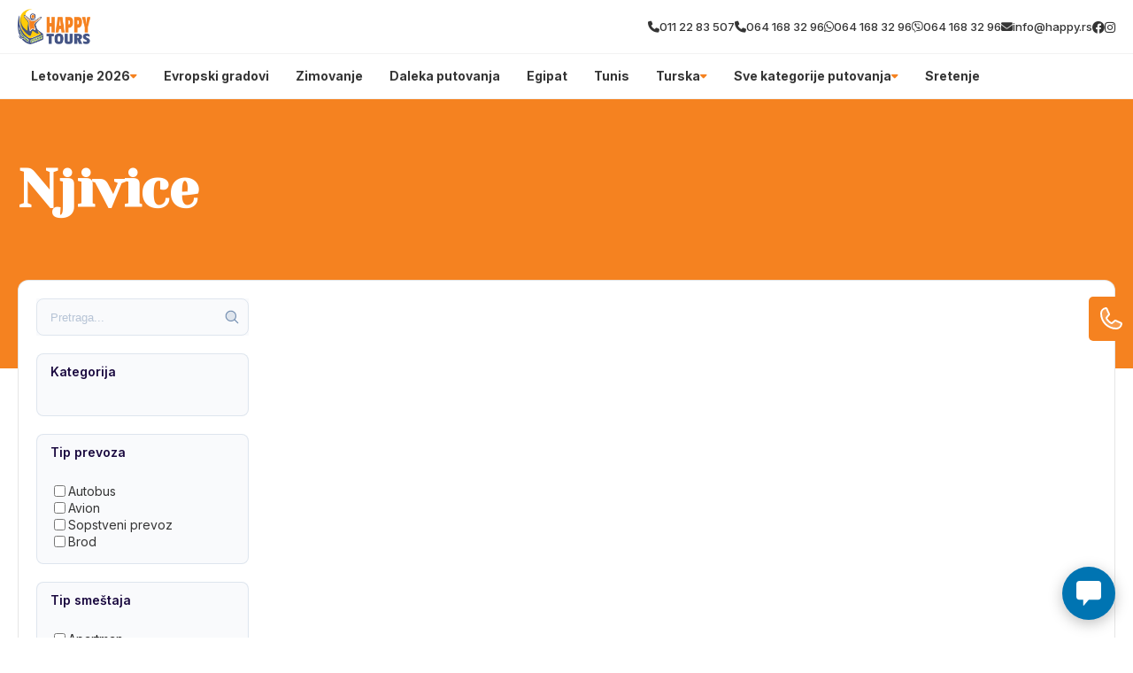

--- FILE ---
content_type: text/html; charset=UTF-8
request_url: https://happy.rs/kategorija/njivice
body_size: 31726
content:
<!DOCTYPE html>
<html lang="en">
    <head>
                        
        <!-- Google tag (gtag.js) -->
<script async src="https://www.googletagmanager.com/gtag/js?id=G-P4BQGHNVG1"></script>
<script>
  window.dataLayer = window.dataLayer || [];
  function gtag(){dataLayer.push(arguments);}
  gtag('js', new Date());
  gtag('config', 'G-P4BQGHNVG1');
</script>




<!-- Meta Pixel Code -->
<script>
  !function(f,b,e,v,n,t,s)
  {if(f.fbq)return;n=f.fbq=function(){n.callMethod?
  n.callMethod.apply(n,arguments):n.queue.push(arguments)};
  if(!f._fbq)f._fbq=n;n.push=n;n.loaded=!0;n.version='2.0';
  n.queue=[];t=b.createElement(e);t.async=!0;
  t.src='https://connect.facebook.net/en_US/fbevents.js';
  s=b.getElementsByTagName(e)[0];
  s.parentNode.insertBefore(t,s)}(window, document,'script');
  fbq('init', '2148202568738470');
  fbq('track', 'PageView');
</script>
<noscript>
  <img height="1" width="1"
  src="https://www.facebook.com/tr?id=2148202568738470&ev=PageView&noscript=1"/>
</noscript>
<!-- End Meta Pixel Code -->


<script>
(function(I,n,f,o,b,i,p){
I[b]=I[b]||function(){(I[b].q=I[b].q||[]).push(arguments)};
I[b].t=1*new Date();i=n.createElement(f);i.async=1;i.src=o;
p=n.getElementsByTagName(f)[0];p.parentNode.insertBefore(i,p)})
(window,document,'script','https://livechat.infobip.com/widget.js','liveChat');

liveChat('init', 'c18d61a4-c19a-4852-8545-2aaf1e155f7b');
</script>
        <!-- Preconnect -->
        <link rel="preconnect" href="https://global.divhunt.com">
        <link rel="preconnect" href="https://static.divhunt.com">
        <link rel="preconnect" href="https://divhunt-site.b-cdn.net">

        <!-- Settings -->
        <meta for="charset" charset="utf-8" />
        <meta for="referrer" name="referrer" content="origin" />
        <meta http-equiv="X-UA-Compatible" content="IE=edge,chrome=1">
        <meta name="viewport" content="width=device-width, initial-scale=1, minimum-scale=1, maximum-scale=5">

        <!-- Title -->
        <title>Njivice</title>
        <meta property="og:title" content="Njivice" />
        <meta name="twitter:title" content="Njivice" />

        <!-- Description  -->
        <meta name="description" content="" />
        <meta property="og:description" content="" />
        <meta name="twitter:description" content="" />

        <!-- Favicon  -->
        <link rel="icon" type="image/x-icon" href="https://global.divhunt.com/86cfcde08681e6b57cdef16a4d9ea652_6241.png">
        <link rel="apple-touch-icon" href="https://global.divhunt.com/86cfcde08681e6b57cdef16a4d9ea652_6241.png">

        <!-- Cover  -->
        <meta property="og:image" content="https://global.divhunt.com/a464273bfbf143167cc75da353b7bc9e_381357.jpeg" />
        <meta name="twitter:image" content="https://global.divhunt.com/a464273bfbf143167cc75da353b7bc9e_381357.jpeg">
        <meta property="og:image:width" content="1200" />
        <meta property="og:image:height" content="630" />

        <!-- URL -->
        <meta property="og:url" content="https://happy.rs/kategorija/njivice" />
        <link rel="canonical" href="https://happy.rs/kategorija/njivice">

        <!-- Alternate -->
        <link rel="alternate" hreflang="te" href="https://happy.rs/te/kategorija/njivice" />

        <!-- Site  -->
        <meta property="og:site_name" content="Happy Tours" />
        <meta property="og:type" content="website" />
        <meta name="apple-mobile-web-app-title" content="Happy Tours">

        <!-- Robots  -->
        <meta name="robots" content="index, follow">

        <!-- Language  -->
        <meta property="og:locale" content="en" />
        <meta http-equiv="content-language" content="en" />

        <!-- jQuery -->
        <script src="https://divhunt-site.b-cdn.net/jQuery.js"></script>

        <!-- Styles -->
                <link rel="stylesheet" href="https://divhunt-site.b-cdn.net/w/8511/170886/core.css">
        
        <!-- Schema -->
        
        <!-- Google tag (gtag.js) -->
<script async src="https://www.googletagmanager.com/gtag/js?id=G-P4BQGHNVG1"></script>
<script>
  window.dataLayer = window.dataLayer || [];
  function gtag(){dataLayer.push(arguments);}
  gtag('js', new Date());
  gtag('config', 'G-P4BQGHNVG1');
</script>





<!-- Meta Pixel Code -->
<script>
  !function(f,b,e,v,n,t,s)
  {if(f.fbq)return;n=f.fbq=function(){n.callMethod?
  n.callMethod.apply(n,arguments):n.queue.push(arguments)};
  if(!f._fbq)f._fbq=n;n.push=n;n.loaded=!0;n.version='2.0';
  n.queue=[];t=b.createElement(e);t.async=!0;
  t.src='https://connect.facebook.net/en_US/fbevents.js';
  s=b.getElementsByTagName(e)[0];
  s.parentNode.insertBefore(t,s)}(window, document,'script');
  fbq('init', '2148202568738470');
  fbq('track', 'PageView');
</script>
<noscript>
  <img height="1" width="1"
  src="https://www.facebook.com/tr?id=2148202568738470&ev=PageView&noscript=1"/>
</noscript>
<!-- End Meta Pixel Code -->





        <link href="https://fonts.googleapis.com/css2?family=Lora:ital,wght@0,400;0,500;0,600;0,700;1,400;1,500;1,600;1,700&display=swap" rel="stylesheet"><link href="https://fonts.googleapis.com/css2?family=Inter:wght@100;200;300;400;500;600;700;800;900&display=swap" rel="stylesheet"><link href="https://fonts.googleapis.com/css2?family=Yeseva One:wght@400&display=swap" rel="stylesheet"><link href="https://fonts.googleapis.com/css2?family=Playfair Display:ital,wght@0,400;0,500;0,600;0,700;0,800;0,900;1,400;1,500;1,600;1,700;1,800;1,900&display=swap" rel="stylesheet">        <link rel="stylesheet" href="https://dh-site.b-cdn.net/b/8511/49/visitor.css"><script class="dh-prerender-remove" src="https://dh-site.b-cdn.net/b/8511/49/visitor.js"></script>
        <!-- Scripts -->
                <script class="dh-prerender-remove" src="https://divhunt-site.b-cdn.net/w/8511/170886/core.js"></script>
                <script class="dh-prerender-remove" src="https://divhunt-site.b-cdn.net/w/8511/170886/2.js"></script>
            </head>

    <body>
                
        
        <div id="dh-website">
                    </div>

        <div id="dh-modal"><items for="md.modal" field="html"></items></div>
        <div id="dh-plugins"></div>

                
        
        <script class="dh-prerender-remove" id="divhunt-load">
                        mdVars.ItemsAdd({"id":"language","value":{"data":{"EN":{"name":"English","slug":"EN","default":true,"active":true},"TE":{"name":"Test","slug":"TE","default":false,"active":false}},"default":"EN","active":"EN","list":["EN","TE"]}},{"id":"applications","value":["admin","builder","collections","creator","storage"]},{"id":"extensions","value":[]},{"id":"plugins","value":["Accordions","Font Awesome Icons","GSAP Animations","Hamburger Menu","Popup","Pretty Forms","Simple Scroll Animations","Swiper","Tabs"]},{"id":"collections","value":{"blogs":[],"accommodations":[{"id":4174,"collection":717,"parent":null,"name":"Bez sme\u0161taja","slug":"bez-smestaja","seo":null,"client":2,"published":true,"updated":"2024-01-20 21:23:47.892035+00","created":"2023-11-26 13:10:59.128123+00","children":[],"oid":"5","icon":{"file":"https:\/\/global.divhunt.com\/9c9d8c8d3cfe4c5f950d97ae2e747d9b_36756.png","random":"https:\/\/global.divhunt.com\/9c9d8c8d3cfe4c5f950d97ae2e747d9b_36756.png","files":["https:\/\/global.divhunt.com\/9c9d8c8d3cfe4c5f950d97ae2e747d9b_36756.png"],"ids":["31719"]}},{"id":4173,"collection":717,"parent":null,"name":"Brod","slug":"brod","seo":null,"client":2,"published":true,"updated":"2024-01-20 21:23:21.288341+00","created":"2023-11-26 13:10:50.751396+00","children":[],"oid":"4","icon":{"file":"https:\/\/global.divhunt.com\/085d95826fa4f97c56378e6e1545163d_9162.png","random":"https:\/\/global.divhunt.com\/085d95826fa4f97c56378e6e1545163d_9162.png","files":["https:\/\/global.divhunt.com\/085d95826fa4f97c56378e6e1545163d_9162.png"],"ids":["31717"]}},{"id":4172,"collection":717,"parent":null,"name":"Hostel","slug":"hostel","seo":null,"client":2,"published":true,"updated":"2024-01-20 21:23:11.310306+00","created":"2023-11-26 13:10:35.758299+00","children":[],"oid":"3","icon":{"file":"https:\/\/global.divhunt.com\/085d95826fa4f97c56378e6e1545163d_9162.png","random":"https:\/\/global.divhunt.com\/085d95826fa4f97c56378e6e1545163d_9162.png","files":["https:\/\/global.divhunt.com\/085d95826fa4f97c56378e6e1545163d_9162.png"],"ids":["31717"]}},{"id":4171,"collection":717,"parent":null,"name":"Hotel","slug":"hotel","seo":null,"client":2,"published":true,"updated":"2024-02-17 00:16:39.642272+00","created":"2023-11-26 13:10:27.664793+00","children":[],"oid":"2","icon":{"file":"https:\/\/global.divhunt.com\/9626d4276102fa5ea7deff0e82e8405e_14891.png","random":"https:\/\/global.divhunt.com\/9626d4276102fa5ea7deff0e82e8405e_14891.png","files":["https:\/\/global.divhunt.com\/9626d4276102fa5ea7deff0e82e8405e_14891.png"],"ids":["49793"]}},{"id":4170,"collection":717,"parent":null,"name":"Apartman","slug":"apartman","seo":null,"client":2,"published":true,"updated":"2024-01-20 21:23:00.052156+00","created":"2023-11-26 13:10:14.64247+00","children":[],"oid":"1","icon":{"file":"https:\/\/global.divhunt.com\/f8576844f860e51b764cd353c9066a34_17919.png","random":"https:\/\/global.divhunt.com\/f8576844f860e51b764cd353c9066a34_17919.png","files":["https:\/\/global.divhunt.com\/f8576844f860e51b764cd353c9066a34_17919.png"],"ids":["31716"]}}],"menus":[{"id":98669,"order":1,"collection":813,"parent":null,"name":"Sretenje","slug":"sretenje-1","seo":null,"schedule":{"from":null,"to":null},"client":65,"published":true,"updated":"2026-01-03 18:34:12.527968+00","created":"2026-01-03 18:34:04.282115+00","children":[],"description":null,"group":null,"link":"\/kategorija\/sretenje","image":{"file":null,"random":null,"files":[],"ids":[]},"position":null,"mega-menu":false,"from":null,"to":null,"offers":[]},{"id":45218,"order":26,"collection":813,"parent":null,"name":"Sve kategorije putovanja","slug":"sve-kategorije-putovanja","seo":null,"schedule":{"from":null,"to":null},"client":65,"published":true,"updated":"2025-09-26 11:31:09.439915+00","created":"2024-04-12 11:29:27.471335+00","children":[{"id":45219,"order":25,"collection":813,"parent":45218,"name":"Izaberi svoj tip putovanja","slug":"izaberi-svoj-tip-putovanja","seo":null,"schedule":{"from":null,"to":null},"client":65,"published":true,"updated":"2024-04-12 11:31:07.521659+00","created":"2024-04-12 11:29:43.540484+00","children":[{"id":45332,"order":6,"collection":813,"parent":45219,"name":"Dan primirja","slug":"dan-primirja","seo":null,"schedule":{"from":null,"to":null},"client":65,"published":true,"updated":"2024-04-12 20:05:23.202348+00","created":"2024-04-12 19:18:51.859932+00","children":[],"description":null,"group":null,"link":"\/kategorija\/dan-primirja","image":{"file":"https:\/\/global.divhunt.com\/49a4909c2b855a3f3cdfc2d91064f0e4_405390.jpeg","random":"https:\/\/global.divhunt.com\/49a4909c2b855a3f3cdfc2d91064f0e4_405390.jpeg","files":["https:\/\/global.divhunt.com\/49a4909c2b855a3f3cdfc2d91064f0e4_405390.jpeg"],"ids":["62721"]},"position":null,"mega-menu":false,"from":null,"to":null,"offers":[]},{"id":45331,"order":7,"collection":813,"parent":45219,"name":"Prvi Maj","slug":"prvi-maj","seo":null,"schedule":{"from":null,"to":null},"client":65,"published":true,"updated":"2024-04-12 20:05:10.901364+00","created":"2024-04-12 19:18:31.460934+00","children":[],"description":null,"group":null,"link":"\/kategorija\/prvi-maj-putovanja","image":{"file":"https:\/\/global.divhunt.com\/a6ad8206669808a5668bcb4d374594de_291646.jpeg","random":"https:\/\/global.divhunt.com\/a6ad8206669808a5668bcb4d374594de_291646.jpeg","files":["https:\/\/global.divhunt.com\/a6ad8206669808a5668bcb4d374594de_291646.jpeg"],"ids":["55693"]},"position":null,"mega-menu":false,"from":null,"to":null,"offers":[]},{"id":45330,"order":8,"collection":813,"parent":45219,"name":"Uskrs","slug":"uskrs","seo":null,"schedule":{"from":null,"to":null},"client":65,"published":true,"updated":"2024-04-12 20:05:00.288161+00","created":"2024-04-12 19:18:16.477037+00","children":[],"description":null,"group":null,"link":"\/kategorija\/uskrs","image":{"file":"https:\/\/global.divhunt.com\/0701728b74c38651c1ad237a742a561e_457207.jpeg","random":"https:\/\/global.divhunt.com\/0701728b74c38651c1ad237a742a561e_457207.jpeg","files":["https:\/\/global.divhunt.com\/0701728b74c38651c1ad237a742a561e_457207.jpeg"],"ids":["62720"]},"position":null,"mega-menu":false,"from":null,"to":null,"offers":[]},{"id":45329,"order":9,"collection":813,"parent":45219,"name":"Dan \u017eena - 8. mart","slug":"dan-zena-8-mart","seo":null,"schedule":{"from":null,"to":null},"client":65,"published":true,"updated":"2024-04-12 20:04:46.335983+00","created":"2024-04-12 19:17:52.30348+00","children":[],"description":null,"group":null,"link":"\/kategorija\/dan-zena-8-mart-putovanja","image":{"file":"https:\/\/global.divhunt.com\/78b7bf0311daeff2e9c99ba8700894a2_454940.jpeg","random":"https:\/\/global.divhunt.com\/78b7bf0311daeff2e9c99ba8700894a2_454940.jpeg","files":["https:\/\/global.divhunt.com\/78b7bf0311daeff2e9c99ba8700894a2_454940.jpeg"],"ids":["45463"]},"position":null,"mega-menu":false,"from":null,"to":null,"offers":[]},{"id":45328,"order":10,"collection":813,"parent":45219,"name":"Sretenje","slug":"sretenje","seo":null,"schedule":{"from":null,"to":null},"client":65,"published":true,"updated":"2024-04-12 20:04:35.180452+00","created":"2024-04-12 19:17:29.772184+00","children":[],"description":null,"group":null,"link":"\/kategorija\/sretenje","image":{"file":"https:\/\/global.divhunt.com\/30ba98a35af038910c839273aa16561a_339206.jpeg","random":"https:\/\/global.divhunt.com\/30ba98a35af038910c839273aa16561a_339206.jpeg","files":["https:\/\/global.divhunt.com\/30ba98a35af038910c839273aa16561a_339206.jpeg"],"ids":["62722"]},"position":null,"mega-menu":false,"from":null,"to":null,"offers":[]},{"id":45327,"order":11,"collection":813,"parent":45219,"name":"Nova godina","slug":"nova-godina","seo":null,"schedule":{"from":null,"to":null},"client":65,"published":true,"updated":"2024-04-12 20:04:25.907404+00","created":"2024-04-12 19:17:12.572238+00","children":[],"description":null,"group":null,"link":"\/kategorija\/nova-godina","image":{"file":"https:\/\/global.divhunt.com\/b5560a09be89502c367becb20dc8a671_337753.jpeg","random":"https:\/\/global.divhunt.com\/b5560a09be89502c367becb20dc8a671_337753.jpeg","files":["https:\/\/global.divhunt.com\/b5560a09be89502c367becb20dc8a671_337753.jpeg"],"ids":["62723"]},"position":null,"mega-menu":false,"from":null,"to":null,"offers":[]},{"id":45326,"order":12,"collection":813,"parent":45219,"name":"Srbija","slug":"srbija","seo":null,"schedule":{"from":null,"to":null},"client":65,"published":true,"updated":"2024-04-12 20:01:03.716123+00","created":"2024-04-12 19:16:42.060271+00","children":[],"description":null,"group":null,"link":"\/kategorija\/srbija","image":{"file":"https:\/\/global.divhunt.com\/60292dedad66df2b16928687290c38a5_416945.jpeg","random":"https:\/\/global.divhunt.com\/60292dedad66df2b16928687290c38a5_416945.jpeg","files":["https:\/\/global.divhunt.com\/60292dedad66df2b16928687290c38a5_416945.jpeg"],"ids":["62708"]},"position":null,"mega-menu":false,"from":null,"to":null,"offers":[]},{"id":45325,"order":13,"collection":813,"parent":45219,"name":"Izleti - Srbija","slug":"izleti-srbija","seo":null,"schedule":{"from":null,"to":null},"client":65,"published":true,"updated":"2024-04-12 20:00:49.927586+00","created":"2024-04-12 19:16:27.501987+00","children":[],"description":null,"group":null,"link":"\/kategorija\/izleti-srbija","image":{"file":"https:\/\/global.divhunt.com\/1c1653877e83f53f2fcba45abb310cf3_377776.jpeg","random":"https:\/\/global.divhunt.com\/1c1653877e83f53f2fcba45abb310cf3_377776.jpeg","files":["https:\/\/global.divhunt.com\/1c1653877e83f53f2fcba45abb310cf3_377776.jpeg"],"ids":["52476"]},"position":null,"mega-menu":false,"from":null,"to":null,"offers":[]},{"id":45324,"order":14,"collection":813,"parent":45219,"name":"Izleti - Evropa","slug":"izleti-evropa","seo":null,"schedule":{"from":null,"to":null},"client":65,"published":true,"updated":"2024-04-12 20:00:33.665786+00","created":"2024-04-12 19:16:09.399169+00","children":[],"description":null,"group":null,"link":"\/kategorija\/izleti-evropa","image":{"file":"https:\/\/global.divhunt.com\/00e3bb7c1f5d951f7db129f2ca3db8a1_314227.jpeg","random":"https:\/\/global.divhunt.com\/00e3bb7c1f5d951f7db129f2ca3db8a1_314227.jpeg","files":["https:\/\/global.divhunt.com\/00e3bb7c1f5d951f7db129f2ca3db8a1_314227.jpeg"],"ids":["62709"]},"position":null,"mega-menu":false,"from":null,"to":null,"offers":[]},{"id":45323,"order":15,"collection":813,"parent":45219,"name":"Last minute","slug":"last-minute","seo":null,"schedule":{"from":null,"to":null},"client":65,"published":true,"updated":"2024-04-12 20:00:19.212106+00","created":"2024-04-12 19:15:44.917421+00","children":[],"description":null,"group":null,"link":"\/kategorija\/last-minute","image":{"file":"https:\/\/global.divhunt.com\/2ff29705c01eca2d4532906c76636bbc_361944.jpeg","random":"https:\/\/global.divhunt.com\/2ff29705c01eca2d4532906c76636bbc_361944.jpeg","files":["https:\/\/global.divhunt.com\/2ff29705c01eca2d4532906c76636bbc_361944.jpeg"],"ids":["62710"]},"position":null,"mega-menu":false,"from":null,"to":null,"offers":[]},{"id":45322,"order":16,"collection":813,"parent":45219,"name":"First minute","slug":"first-minute","seo":null,"schedule":{"from":null,"to":null},"client":65,"published":true,"updated":"2024-04-12 20:00:08.079799+00","created":"2024-04-12 19:15:32.300584+00","children":[],"description":null,"group":null,"link":"\/kategorija\/first-minute","image":{"file":"https:\/\/global.divhunt.com\/fb4ba903841aec2cd3255bf748fe7e3d_279834.jpeg","random":"https:\/\/global.divhunt.com\/fb4ba903841aec2cd3255bf748fe7e3d_279834.jpeg","files":["https:\/\/global.divhunt.com\/fb4ba903841aec2cd3255bf748fe7e3d_279834.jpeg"],"ids":["62711"]},"position":null,"mega-menu":false,"from":null,"to":null,"offers":[]},{"id":45321,"order":17,"collection":813,"parent":45219,"name":"Pokloni\u010dka putovanja","slug":"poklonicka-putovanja","seo":null,"schedule":{"from":null,"to":null},"client":65,"published":true,"updated":"2024-04-12 19:15:18.99804+00","created":"2024-04-12 19:14:53.626671+00","children":[],"description":null,"group":null,"link":"\/kategorija\/poklonicka-putovanja","image":{"file":"https:\/\/global.divhunt.com\/4dc97f3b92d6cd601507f3a510c0a2d7_673722.jpeg","random":"https:\/\/global.divhunt.com\/4dc97f3b92d6cd601507f3a510c0a2d7_673722.jpeg","files":["https:\/\/global.divhunt.com\/4dc97f3b92d6cd601507f3a510c0a2d7_673722.jpeg"],"ids":["62701"]},"position":null,"mega-menu":false,"from":null,"to":null,"offers":[]},{"id":45320,"order":18,"collection":813,"parent":45219,"name":"Putovanja za mlade","slug":"putovanja-za-mlade","seo":null,"schedule":{"from":null,"to":null},"client":65,"published":true,"updated":"2024-04-12 19:13:43.851637+00","created":"2024-04-12 19:12:33.804953+00","children":[],"description":null,"group":null,"link":"\/kategorija\/putovanja-za-mlade","image":{"file":"https:\/\/global.divhunt.com\/fbc491ab1e69335550415d40434260d6_239776.jpeg","random":"https:\/\/global.divhunt.com\/fbc491ab1e69335550415d40434260d6_239776.jpeg","files":["https:\/\/global.divhunt.com\/fbc491ab1e69335550415d40434260d6_239776.jpeg"],"ids":["62700"]},"position":null,"mega-menu":false,"from":null,"to":null,"offers":[]},{"id":45319,"order":19,"collection":813,"parent":45219,"name":"Wellness","slug":"wellness","seo":null,"schedule":{"from":null,"to":null},"client":65,"published":true,"updated":"2024-04-12 19:12:10.334327+00","created":"2024-04-12 19:10:29.35915+00","children":[],"description":null,"group":null,"link":"\/kategorija\/wellness","image":{"file":"https:\/\/global.divhunt.com\/7b93e68639fef92e83c49e715b4ac979_320517.jpeg","random":"https:\/\/global.divhunt.com\/7b93e68639fef92e83c49e715b4ac979_320517.jpeg","files":["https:\/\/global.divhunt.com\/7b93e68639fef92e83c49e715b4ac979_320517.jpeg"],"ids":["55504"]},"position":null,"mega-menu":false,"from":null,"to":null,"offers":[]},{"id":45318,"order":20,"collection":813,"parent":45219,"name":"Krstarenja","slug":"krstarenja","seo":null,"schedule":{"from":null,"to":null},"client":65,"published":true,"updated":"2024-04-12 19:09:45.298184+00","created":"2024-04-12 19:09:26.085529+00","children":[],"description":null,"group":null,"link":"\/kategorija\/krstarenja","image":{"file":"https:\/\/global.divhunt.com\/2ae33f2a9e76beae6729962812dfad76_283521.jpeg","random":"https:\/\/global.divhunt.com\/2ae33f2a9e76beae6729962812dfad76_283521.jpeg","files":["https:\/\/global.divhunt.com\/2ae33f2a9e76beae6729962812dfad76_283521.jpeg"],"ids":["62699"]},"position":null,"mega-menu":false,"from":null,"to":null,"offers":[]},{"id":45317,"order":21,"collection":813,"parent":45219,"name":"Daleka putovanja","slug":"daleka-putovanja","seo":null,"schedule":{"from":null,"to":null},"client":65,"published":true,"updated":"2024-04-12 19:08:44.005387+00","created":"2024-04-12 19:07:38.845812+00","children":[],"description":null,"group":null,"link":"\/kategorija\/daleka-putovanja","image":{"file":"https:\/\/global.divhunt.com\/1272ec4e948a2928b014842c369cfeab_510159.jpeg","random":"https:\/\/global.divhunt.com\/1272ec4e948a2928b014842c369cfeab_510159.jpeg","files":["https:\/\/global.divhunt.com\/1272ec4e948a2928b014842c369cfeab_510159.jpeg"],"ids":["62698"]},"position":null,"mega-menu":false,"from":null,"to":null,"offers":[]},{"id":45316,"order":22,"collection":813,"parent":45219,"name":"Zimovanje","slug":"zimovanje","seo":null,"schedule":{"from":null,"to":null},"client":65,"published":true,"updated":"2024-04-12 19:07:24.333197+00","created":"2024-04-12 19:06:43.811407+00","children":[],"description":null,"group":null,"link":"\/kategorija\/zimovanje","image":{"file":"https:\/\/global.divhunt.com\/6fa52fb6bc4894632d65041187ac54ba_387476.jpeg","random":"https:\/\/global.divhunt.com\/6fa52fb6bc4894632d65041187ac54ba_387476.jpeg","files":["https:\/\/global.divhunt.com\/6fa52fb6bc4894632d65041187ac54ba_387476.jpeg"],"ids":["62697"]},"position":null,"mega-menu":false,"from":null,"to":null,"offers":[]},{"id":45315,"order":23,"collection":813,"parent":45219,"name":"Evropski gradovi","slug":"evropski-gradovi","seo":null,"schedule":{"from":null,"to":null},"client":65,"published":true,"updated":"2024-04-12 19:06:19.438957+00","created":"2024-04-12 19:05:18.294503+00","children":[],"description":null,"group":null,"link":"\/kategorija\/evropski-gradovi","image":{"file":"https:\/\/global.divhunt.com\/a16aafda78da50f34e0f6b8a77b93a8d_345055.jpeg","random":"https:\/\/global.divhunt.com\/a16aafda78da50f34e0f6b8a77b93a8d_345055.jpeg","files":["https:\/\/global.divhunt.com\/a16aafda78da50f34e0f6b8a77b93a8d_345055.jpeg"],"ids":["45565"]},"position":null,"mega-menu":false,"from":null,"to":null,"offers":[]},{"id":45221,"order":24,"collection":813,"parent":45219,"name":"Letovanje","slug":"letovanje","seo":null,"schedule":{"from":null,"to":null},"client":65,"published":true,"updated":"2024-04-12 19:05:11.180914+00","created":"2024-04-12 11:30:10.079571+00","children":[],"description":null,"group":null,"link":"\/kategorija\/letovanje","image":{"file":"https:\/\/global.divhunt.com\/024e2d2016d1e3757da4cacde3c5e64f_731677.jpeg","random":"https:\/\/global.divhunt.com\/024e2d2016d1e3757da4cacde3c5e64f_731677.jpeg","files":["https:\/\/global.divhunt.com\/024e2d2016d1e3757da4cacde3c5e64f_731677.jpeg"],"ids":["61931"]},"position":null,"mega-menu":false,"from":null,"to":null,"offers":[]}],"description":null,"group":null,"link":null,"image":{"file":null,"random":null,"files":[],"ids":[]},"position":null,"mega-menu":false,"from":null,"to":null,"offers":[]}],"description":null,"group":null,"link":null,"image":{"file":null,"random":null,"files":[],"ids":[]},"position":null,"mega-menu":false,"from":null,"to":null,"offers":[]},{"id":39637,"order":283,"collection":813,"parent":null,"name":"Turska","slug":"turska","seo":null,"schedule":{"from":null,"to":null},"client":65,"published":true,"updated":"2025-11-14 23:19:50.765873+00","created":"2024-02-11 22:47:39.436869+00","children":[{"id":40107,"order":50,"collection":813,"parent":39637,"name":"Ostalo","slug":"ostalo","seo":null,"schedule":{"from":null,"to":null},"client":65,"published":true,"updated":"2024-02-23 20:07:04.648599+00","created":"2024-02-23 20:03:27.351918+00","children":[{"id":40112,"order":45,"collection":813,"parent":40107,"name":"Krstarenje guletom","slug":"krstarenje-guletom","seo":null,"schedule":{"from":null,"to":null},"client":65,"published":true,"updated":"2024-02-23 20:05:48.037495+00","created":"2024-02-23 20:05:43.828031+00","children":[],"description":null,"group":null,"link":"\/kategorija\/krstarenje-guletom","image":{"file":null,"random":null,"files":[],"ids":[]},"position":null,"mega-menu":false,"from":null,"to":null,"offers":[]},{"id":40111,"order":46,"collection":813,"parent":40107,"name":"Oren","slug":"oren","seo":null,"schedule":{"from":null,"to":null},"client":65,"published":true,"updated":"2024-02-23 20:05:34.49208+00","created":"2024-02-23 20:05:30.911242+00","children":[],"description":null,"group":null,"link":"\/kategorija\/oren","image":{"file":null,"random":null,"files":[],"ids":[]},"position":null,"mega-menu":false,"from":null,"to":null,"offers":[]},{"id":40110,"order":47,"collection":813,"parent":40107,"name":"Ka\u0161 i Kalkan","slug":"kas-i-kalkan","seo":null,"schedule":{"from":null,"to":null},"client":65,"published":true,"updated":"2024-02-23 20:04:48.441672+00","created":"2024-02-23 20:04:44.687198+00","children":[],"description":null,"group":null,"link":"\/kategorija\/kas-i-kalkan","image":{"file":null,"random":null,"files":[],"ids":[]},"position":null,"mega-menu":false,"from":null,"to":null,"offers":[]},{"id":40109,"order":48,"collection":813,"parent":40107,"name":"Buyukcekmece","slug":"buyukcekmece","seo":null,"schedule":{"from":null,"to":null},"client":65,"published":true,"updated":"2024-02-23 20:04:18.334753+00","created":"2024-02-23 20:04:07.798776+00","children":[],"description":null,"group":null,"link":"\/kategorija\/buyukcekmece","image":{"file":null,"random":null,"files":[],"ids":[]},"position":null,"mega-menu":false,"from":null,"to":null,"offers":[]},{"id":40108,"order":49,"collection":813,"parent":40107,"name":"Kumburgaz","slug":"kumburgaz","seo":null,"schedule":{"from":null,"to":null},"client":65,"published":true,"updated":"2024-02-23 20:03:52.915474+00","created":"2024-02-23 20:03:48.616405+00","children":[],"description":null,"group":null,"link":"\/kategorija\/kumburgaz","image":{"file":null,"random":null,"files":[],"ids":[]},"position":null,"mega-menu":false,"from":null,"to":null,"offers":[]}],"description":null,"group":null,"link":null,"image":{"file":null,"random":null,"files":[],"ids":[]},"position":null,"mega-menu":false,"from":null,"to":null,"offers":[]},{"id":40093,"order":64,"collection":813,"parent":39637,"name":"Egejska regija","slug":"egejska-regija","seo":null,"schedule":{"from":null,"to":null},"client":65,"published":true,"updated":"2024-02-23 19:55:30.965895+00","created":"2024-02-23 19:55:24.311751+00","children":[{"id":40106,"order":51,"collection":813,"parent":40093,"name":"Sarimsakli","slug":"sarimsakli","seo":null,"schedule":{"from":null,"to":null},"client":65,"published":true,"updated":"2024-02-23 20:01:22.891743+00","created":"2024-02-23 20:01:19.289484+00","children":[],"description":null,"group":null,"link":"\/kategorija\/sarimsakli","image":{"file":null,"random":null,"files":[],"ids":[]},"position":null,"mega-menu":false,"from":null,"to":null,"offers":[]},{"id":40105,"order":52,"collection":813,"parent":40093,"name":"\u010ce\u0161me i Ala\u010dati","slug":"cesme-i-alacati","seo":null,"schedule":{"from":null,"to":null},"client":65,"published":true,"updated":"2024-02-23 20:01:15.029091+00","created":"2024-02-23 19:58:46.457176+00","children":[],"description":null,"group":null,"link":"\/kategorija\/cesme-alacati-turska","image":{"file":null,"random":null,"files":[],"ids":[]},"position":null,"mega-menu":false,"from":null,"to":null,"offers":[]},{"id":40104,"order":53,"collection":813,"parent":40093,"name":"Didim","slug":"didim","seo":null,"schedule":{"from":null,"to":null},"client":65,"published":true,"updated":"2024-02-23 20:00:12.034639+00","created":"2024-02-23 19:58:32.036598+00","children":[],"description":null,"group":null,"link":"\/kategorija\/didim","image":{"file":null,"random":null,"files":[],"ids":[]},"position":null,"mega-menu":false,"from":null,"to":null,"offers":[]},{"id":40103,"order":54,"collection":813,"parent":40093,"name":"Fetije","slug":"fetije","seo":null,"schedule":{"from":null,"to":null},"client":65,"published":true,"updated":"2024-02-23 19:59:59.275735+00","created":"2024-02-23 19:58:28.846736+00","children":[],"description":null,"group":null,"link":"\/kategorija\/fetije","image":{"file":null,"random":null,"files":[],"ids":[]},"position":null,"mega-menu":false,"from":null,"to":null,"offers":[]},{"id":40102,"order":55,"collection":813,"parent":40093,"name":"Izmir","slug":"izmir","seo":null,"schedule":{"from":null,"to":null},"client":65,"published":true,"updated":"2024-02-23 20:00:03.070068+00","created":"2024-02-23 19:58:25.547904+00","children":[],"description":null,"group":null,"link":"\/kategorija\/izmir","image":{"file":null,"random":null,"files":[],"ids":[]},"position":null,"mega-menu":false,"from":null,"to":null,"offers":[]},{"id":40101,"order":56,"collection":813,"parent":40093,"name":"Marmaris","slug":"marmaris","seo":null,"schedule":{"from":null,"to":null},"client":65,"published":true,"updated":"2024-02-23 19:59:41.362096+00","created":"2024-02-23 19:58:09.720705+00","children":[],"description":null,"group":null,"link":"\/kategorija\/marmaris","image":{"file":null,"random":null,"files":[],"ids":[]},"position":null,"mega-menu":false,"from":null,"to":null,"offers":[]},{"id":40100,"order":57,"collection":813,"parent":40093,"name":"Ku\u0161adasi","slug":"kusadasi","seo":null,"schedule":{"from":null,"to":null},"client":65,"published":true,"updated":"2024-02-23 19:59:20.087417+00","created":"2024-02-23 19:58:05.918003+00","children":[],"description":null,"group":null,"link":"\/kategorija\/kusadasi","image":{"file":null,"random":null,"files":[],"ids":[]},"position":null,"mega-menu":false,"from":null,"to":null,"offers":[]},{"id":40099,"order":58,"collection":813,"parent":40093,"name":"Bodrum","slug":"bodrum","seo":null,"schedule":{"from":null,"to":null},"client":65,"published":true,"updated":"2024-02-23 19:59:33.738606+00","created":"2024-02-23 19:57:59.691543+00","children":[],"description":null,"group":null,"link":"\/kategorija\/bodrum","image":{"file":null,"random":null,"files":[],"ids":[]},"position":null,"mega-menu":false,"from":null,"to":null,"offers":[]}],"description":null,"group":null,"link":null,"image":{"file":null,"random":null,"files":[],"ids":[]},"position":null,"mega-menu":false,"from":null,"to":null,"offers":[]},{"id":40092,"order":65,"collection":813,"parent":39637,"name":"Antalijska regija","slug":"antalijska-regija","seo":null,"schedule":{"from":null,"to":null},"client":65,"published":true,"updated":"2024-02-23 19:55:28.568643+00","created":"2024-02-23 19:55:19.225318+00","children":[{"id":40098,"order":59,"collection":813,"parent":40092,"name":"Side","slug":"side","seo":null,"schedule":{"from":null,"to":null},"client":65,"published":true,"updated":"2024-02-23 19:57:04.433846+00","created":"2024-02-23 19:56:27.775+00","children":[],"description":null,"group":null,"link":"\/kategorija\/side","image":{"file":null,"random":null,"files":[],"ids":[]},"position":null,"mega-menu":false,"from":null,"to":null,"offers":[]},{"id":40097,"order":60,"collection":813,"parent":40092,"name":"Belek","slug":"belek","seo":null,"schedule":{"from":null,"to":null},"client":65,"published":true,"updated":"2024-02-23 19:56:59.058989+00","created":"2024-02-23 19:56:17.099781+00","children":[],"description":null,"group":null,"link":"\/kategorija\/belek","image":{"file":null,"random":null,"files":[],"ids":[]},"position":null,"mega-menu":false,"from":null,"to":null,"offers":[]},{"id":40096,"order":61,"collection":813,"parent":40092,"name":"Kemer","slug":"kemer","seo":null,"schedule":{"from":null,"to":null},"client":65,"published":true,"updated":"2024-02-23 19:56:53.506873+00","created":"2024-02-23 19:56:13.85804+00","children":[],"description":null,"group":null,"link":"\/kategorija\/kemer","image":{"file":null,"random":null,"files":[],"ids":[]},"position":null,"mega-menu":false,"from":null,"to":null,"offers":[]},{"id":40095,"order":62,"collection":813,"parent":40092,"name":"Antalija","slug":"antalija","seo":null,"schedule":{"from":null,"to":null},"client":65,"published":true,"updated":"2024-02-23 19:56:46.912869+00","created":"2024-02-23 19:56:04.970868+00","children":[],"description":null,"group":null,"link":"\/kategorija\/antalija","image":{"file":null,"random":null,"files":[],"ids":[]},"position":null,"mega-menu":false,"from":null,"to":null,"offers":[]},{"id":40094,"order":63,"collection":813,"parent":40092,"name":"Alanja","slug":"alanja","seo":null,"schedule":{"from":null,"to":null},"client":65,"published":true,"updated":"2024-02-23 19:56:41.349168+00","created":"2024-02-23 19:56:01.364885+00","children":[],"description":null,"group":null,"link":"\/kategorija\/alanja","image":{"file":null,"random":null,"files":[],"ids":[]},"position":null,"mega-menu":false,"from":null,"to":null,"offers":[]}],"description":null,"group":null,"link":null,"image":{"file":null,"random":null,"files":[],"ids":[]},"position":null,"mega-menu":false,"from":null,"to":null,"offers":[]}],"description":null,"group":null,"link":"\/kategorija\/turska-letovanje","image":{"file":null,"random":null,"files":[],"ids":[]},"position":null,"mega-menu":false,"from":null,"to":null,"offers":[]},{"id":39642,"order":284,"collection":813,"parent":null,"name":"Tunis","slug":"tunis","seo":null,"schedule":{"from":null,"to":null},"client":65,"published":true,"updated":"2025-11-14 23:19:50.770512+00","created":"2024-02-11 22:48:33.58181+00","children":[],"description":null,"group":null,"link":"\/kategorija\/tunis-letovanje","image":{"file":null,"random":null,"files":[],"ids":[]},"position":null,"mega-menu":false,"from":null,"to":null,"offers":[]},{"id":39638,"order":285,"collection":813,"parent":null,"name":"Egipat","slug":"egipat","seo":null,"schedule":{"from":null,"to":null},"client":65,"published":true,"updated":"2025-11-14 23:19:50.76826+00","created":"2024-02-11 22:47:49.830042+00","children":[],"description":null,"group":null,"link":"\/kategorija\/egipat","image":{"file":null,"random":null,"files":[],"ids":[]},"position":null,"mega-menu":false,"from":null,"to":null,"offers":[]},{"id":39647,"order":286,"collection":813,"parent":null,"name":"Daleka putovanja","slug":"daleka-putovanja","seo":null,"schedule":{"from":null,"to":null},"client":65,"published":true,"updated":"2025-11-14 23:19:50.774529+00","created":"2024-02-11 22:50:17.70662+00","children":[],"description":null,"group":null,"link":"\/kategorija\/daleka-putovanja","image":{"file":null,"random":null,"files":[],"ids":[]},"position":null,"mega-menu":false,"from":null,"to":null,"offers":[]},{"id":79224,"order":287,"collection":813,"parent":null,"name":"Zimovanje","slug":"zimovanje-1","seo":null,"schedule":{"from":null,"to":null},"client":65,"published":true,"updated":"2025-11-14 23:19:50.785058+00","created":"2024-09-29 11:26:14.212011+00","children":[],"description":null,"group":null,"link":"\/kategorija\/zimovanje","image":{"file":null,"random":null,"files":[],"ids":[]},"position":null,"mega-menu":false,"from":null,"to":null,"offers":[]},{"id":39646,"order":288,"collection":813,"parent":null,"name":"Evropski gradovi","slug":"evropski-gradovi","seo":null,"schedule":{"from":null,"to":null},"client":65,"published":true,"updated":"2025-11-14 23:19:50.772446+00","created":"2024-02-11 22:50:03.550461+00","children":[],"description":null,"group":null,"link":"\/kategorija\/evropski-gradovi","image":{"file":null,"random":null,"files":[],"ids":[]},"position":null,"mega-menu":false,"from":null,"to":null,"offers":[]},{"id":5488,"order":289,"collection":813,"parent":null,"name":"Letovanje 2026","slug":"letovanje","seo":null,"schedule":{"from":null,"to":null},"client":65,"published":true,"updated":"2025-11-14 23:20:26.181825+00","created":"2023-12-22 22:02:25.130238+00","children":[{"id":5688,"order":91,"collection":813,"parent":5488,"name":"Slovenija","slug":"slovenija","seo":null,"schedule":{"from":null,"to":null},"client":65,"published":true,"updated":"2024-04-24 23:21:02.809497+00","created":"2023-12-23 20:05:12.549931+00","children":[{"id":47055,"order":3,"collection":813,"parent":5688,"name":"POGLEDAJ SVE PONUDE ZA SLOVENIJU","slug":"pogledaj-sve-ponude-za-sloveniju","seo":null,"schedule":{"from":null,"to":null},"client":65,"published":true,"updated":"2024-04-24 23:21:07.307452+00","created":"2024-04-24 23:20:58.102307+00","children":[],"description":null,"group":null,"link":"\/kategorija\/slovenija-letovanje","image":{"file":null,"random":null,"files":[],"ids":[]},"position":null,"mega-menu":false,"from":null,"to":null,"offers":[]}],"description":null,"group":null,"link":"\/kategorija\/slovenija-letovanje","image":{"file":null,"random":null,"files":[],"ids":[]},"position":null,"mega-menu":false,"from":null,"to":null,"offers":[]},{"id":5687,"order":92,"collection":813,"parent":5488,"name":"Hrvatska","slug":"hrvatska","seo":null,"schedule":{"from":null,"to":null},"client":65,"published":true,"updated":"2024-04-24 23:19:09.964648+00","created":"2023-12-23 20:05:09.189659+00","children":[{"id":47054,"order":4,"collection":813,"parent":5687,"name":"POGLEDAJ SVE PONUDE ZA HRVATSKU","slug":"pogledaj-sve-ponude-za-hrvatsku","seo":null,"schedule":{"from":null,"to":null},"client":65,"published":true,"updated":"2024-04-24 23:18:06.900004+00","created":"2024-04-24 23:17:57.425626+00","children":[],"description":null,"group":null,"link":"\/kategorija\/hrvatska-letovanje","image":{"file":null,"random":null,"files":[],"ids":[]},"position":null,"mega-menu":false,"from":null,"to":null,"offers":[]}],"description":null,"group":null,"link":"\/kategorija\/hrvatska-letovanje","image":{"file":null,"random":null,"files":[],"ids":[]},"position":null,"mega-menu":false,"from":null,"to":null,"offers":[]},{"id":5686,"order":93,"collection":813,"parent":5488,"name":"Malta","slug":"malta","seo":null,"schedule":{"from":null,"to":null},"client":65,"published":true,"updated":"2024-04-24 23:17:08.919534+00","created":"2023-12-23 20:05:04.175908+00","children":[{"id":47053,"order":5,"collection":813,"parent":5686,"name":"POGLEDAJ SVE PONUDE ZA MALTU","slug":"pogledaj-sve-ponude-za-maltu","seo":null,"schedule":{"from":null,"to":null},"client":65,"published":true,"updated":"2024-04-24 23:16:53.879078+00","created":"2024-04-24 23:14:50.174705+00","children":[],"description":null,"group":null,"link":"\/kategorija\/malta-letovanje","image":{"file":null,"random":null,"files":[],"ids":[]},"position":null,"mega-menu":false,"from":null,"to":null,"offers":[]}],"description":null,"group":null,"link":"\/kategorija\/malta-letovanje","image":{"file":null,"random":null,"files":[],"ids":[]},"position":null,"mega-menu":false,"from":null,"to":null,"offers":[]},{"id":5685,"order":94,"collection":813,"parent":5488,"name":"Italija","slug":"italija","seo":null,"schedule":{"from":null,"to":null},"client":65,"published":true,"updated":"2024-02-09 15:04:05.890139+00","created":"2023-12-23 20:04:47.419028+00","children":[{"id":5715,"order":67,"collection":813,"parent":5685,"name":"Kapri","slug":"kapri","seo":null,"schedule":{"from":null,"to":null},"client":65,"published":true,"updated":"2024-02-26 16:39:43.095932+00","created":"2023-12-23 20:39:20.893442+00","children":[],"description":null,"group":null,"link":"\/kategorija\/kapri","image":{"file":null,"random":null,"files":[],"ids":[]},"position":null,"mega-menu":false,"from":null,"to":null,"offers":[]},{"id":5714,"order":68,"collection":813,"parent":5685,"name":"Sorento","slug":"sorento","seo":null,"schedule":{"from":null,"to":null},"client":65,"published":true,"updated":"2024-02-26 16:39:35.256191+00","created":"2023-12-23 20:39:17.591287+00","children":[],"description":null,"group":null,"link":"\/kategorija\/sorento","image":{"file":null,"random":null,"files":[],"ids":[]},"position":null,"mega-menu":false,"from":null,"to":null,"offers":[]},{"id":5713,"order":69,"collection":813,"parent":5685,"name":"Rimini","slug":"rimini","seo":null,"schedule":{"from":null,"to":null},"client":65,"published":true,"updated":"2024-02-26 16:39:28.854384+00","created":"2023-12-23 20:39:12.840736+00","children":[],"description":null,"group":null,"link":"\/kategorija\/rimini","image":{"file":null,"random":null,"files":[],"ids":[]},"position":null,"mega-menu":false,"from":null,"to":null,"offers":[]},{"id":5712,"order":70,"collection":813,"parent":5685,"name":"Lido di Jesolo","slug":"lido-di-jesolo","seo":null,"schedule":{"from":null,"to":null},"client":65,"published":true,"updated":"2024-02-26 16:39:19.708562+00","created":"2023-12-23 20:39:05.583091+00","children":[],"description":null,"group":null,"link":"\/kategorija\/lido-di-jesolo","image":{"file":null,"random":null,"files":[],"ids":[]},"position":null,"mega-menu":false,"from":null,"to":null,"offers":[]},{"id":5711,"order":71,"collection":813,"parent":5685,"name":"Ligurija","slug":"ligurija","seo":null,"schedule":{"from":null,"to":null},"client":65,"published":true,"updated":"2024-02-26 16:39:09.594155+00","created":"2023-12-23 20:39:00.757427+00","children":[],"description":null,"group":null,"link":"\/kategorija\/ligurija","image":{"file":null,"random":null,"files":[],"ids":[]},"position":null,"mega-menu":false,"from":null,"to":null,"offers":[]},{"id":5710,"order":72,"collection":813,"parent":5685,"name":"Sardinija","slug":"sardinija","seo":null,"schedule":{"from":null,"to":null},"client":65,"published":true,"updated":"2024-02-26 16:38:58.206148+00","created":"2023-12-23 20:38:52.092817+00","children":[],"description":null,"group":null,"link":"\/kategorija\/sardinija","image":{"file":null,"random":null,"files":[],"ids":[]},"position":null,"mega-menu":false,"from":null,"to":null,"offers":[]},{"id":5709,"order":73,"collection":813,"parent":5685,"name":"Kalabrija","slug":"kalabrija","seo":null,"schedule":{"from":null,"to":null},"client":65,"published":true,"updated":"2024-02-26 16:38:50.772527+00","created":"2023-12-23 20:38:48.140293+00","children":[],"description":null,"group":null,"link":"\/kategorija\/kalabrija","image":{"file":null,"random":null,"files":[],"ids":[]},"position":null,"mega-menu":false,"from":null,"to":null,"offers":[]},{"id":5708,"order":74,"collection":813,"parent":5685,"name":"Sicilija","slug":"sicilija","seo":null,"schedule":{"from":null,"to":null},"client":65,"published":true,"updated":"2024-02-26 16:38:43.191989+00","created":"2023-12-23 20:38:44.102482+00","children":[],"description":null,"group":null,"link":"\/kategorija\/sicilija","image":{"file":null,"random":null,"files":[],"ids":[]},"position":null,"mega-menu":false,"from":null,"to":null,"offers":[]}],"description":null,"group":null,"link":null,"image":{"file":null,"random":null,"files":[],"ids":[]},"position":null,"mega-menu":false,"from":null,"to":null,"offers":[]},{"id":5684,"order":95,"collection":813,"parent":5488,"name":"\u0160panija","slug":"spanija","seo":null,"schedule":{"from":null,"to":null},"client":65,"published":true,"updated":"2024-02-09 15:04:02.812483+00","created":"2023-12-23 20:04:44.029558+00","children":[{"id":5707,"order":75,"collection":813,"parent":5684,"name":"Kanarska ostrva","slug":"kanarska-ostrva","seo":null,"schedule":{"from":null,"to":null},"client":65,"published":true,"updated":"2024-02-26 16:38:06.560809+00","created":"2023-12-23 20:38:15.644186+00","children":[],"description":null,"group":null,"link":"\/kategorija\/kanarska-ostrva","image":{"file":null,"random":null,"files":[],"ids":[]},"position":null,"mega-menu":false,"from":null,"to":null,"offers":[]},{"id":5706,"order":76,"collection":813,"parent":5684,"name":"Kosta del Sol","slug":"kosta-del-sol","seo":null,"schedule":{"from":null,"to":null},"client":65,"published":true,"updated":"2024-02-26 16:38:14.137198+00","created":"2023-12-23 20:38:10.309019+00","children":[],"description":null,"group":null,"link":"\/kategorija\/kosta-del-sol","image":{"file":null,"random":null,"files":[],"ids":[]},"position":null,"mega-menu":false,"from":null,"to":null,"offers":[]},{"id":5705,"order":77,"collection":813,"parent":5684,"name":"Kosta Dorada","slug":"kosta-dorada","seo":null,"schedule":{"from":null,"to":null},"client":65,"published":true,"updated":"2024-02-26 16:37:50.830716+00","created":"2023-12-23 20:38:01.005617+00","children":[],"description":null,"group":null,"link":"\/kategorija\/kosta-dorada","image":{"file":null,"random":null,"files":[],"ids":[]},"position":null,"mega-menu":false,"from":null,"to":null,"offers":[]},{"id":5704,"order":78,"collection":813,"parent":5684,"name":"Kosta Brava","slug":"kosta-brava","seo":null,"schedule":{"from":null,"to":null},"client":65,"published":true,"updated":"2024-02-26 16:37:43.743385+00","created":"2023-12-23 20:37:56.884014+00","children":[],"description":null,"group":null,"link":"\/kategorija\/kosta-brava","image":{"file":null,"random":null,"files":[],"ids":[]},"position":null,"mega-menu":false,"from":null,"to":null,"offers":[]},{"id":5703,"order":79,"collection":813,"parent":5684,"name":"Majorka","slug":"majorka","seo":null,"schedule":{"from":null,"to":null},"client":65,"published":true,"updated":"2024-02-26 16:37:33.645122+00","created":"2023-12-23 20:37:52.968599+00","children":[],"description":null,"group":null,"link":"\/kategorija\/majorka","image":{"file":null,"random":null,"files":[],"ids":[]},"position":null,"mega-menu":false,"from":null,"to":null,"offers":[]}],"description":null,"group":null,"link":null,"image":{"file":null,"random":null,"files":[],"ids":[]},"position":null,"mega-menu":false,"from":null,"to":null,"offers":[]},{"id":5683,"order":96,"collection":813,"parent":5488,"name":"Albanija","slug":"albanija","seo":null,"schedule":{"from":null,"to":null},"client":65,"published":true,"updated":"2024-02-09 15:03:54.890471+00","created":"2023-12-23 20:02:36.088174+00","children":[{"id":5702,"order":80,"collection":813,"parent":5683,"name":"Valona","slug":"valona","seo":null,"schedule":{"from":null,"to":null},"client":65,"published":true,"updated":"2024-02-26 16:36:45.972231+00","created":"2023-12-23 20:37:22.197674+00","children":[],"description":null,"group":null,"link":"\/kategorija\/valona-albanija-letovanje","image":{"file":null,"random":null,"files":[],"ids":[]},"position":null,"mega-menu":false,"from":null,"to":null,"offers":[]},{"id":5701,"order":81,"collection":813,"parent":5683,"name":"Ksamil","slug":"ksamil","seo":null,"schedule":{"from":null,"to":null},"client":65,"published":true,"updated":"2024-02-26 16:36:33.050446+00","created":"2023-12-23 20:37:18.114944+00","children":[],"description":null,"group":null,"link":"\/kategorija\/ksamil-albanija-letovanje","image":{"file":null,"random":null,"files":[],"ids":[]},"position":null,"mega-menu":false,"from":null,"to":null,"offers":[]},{"id":5700,"order":82,"collection":813,"parent":5683,"name":"Saranda","slug":"saranda","seo":null,"schedule":{"from":null,"to":null},"client":65,"published":true,"updated":"2024-02-26 16:36:29.108753+00","created":"2023-12-23 20:37:14.322725+00","children":[],"description":null,"group":null,"link":"\/kategorija\/saranda-letovanje-albanija","image":{"file":null,"random":null,"files":[],"ids":[]},"position":null,"mega-menu":false,"from":null,"to":null,"offers":[]},{"id":5699,"order":83,"collection":813,"parent":5683,"name":"Dra\u010d","slug":"drac","seo":null,"schedule":{"from":null,"to":null},"client":65,"published":true,"updated":"2024-02-26 16:36:14.097336+00","created":"2023-12-23 20:37:10.859025+00","children":[],"description":null,"group":null,"link":"\/kategorija\/drac-letovanje-albanija","image":{"file":null,"random":null,"files":[],"ids":[]},"position":null,"mega-menu":false,"from":null,"to":null,"offers":[]}],"description":null,"group":null,"link":null,"image":{"file":null,"random":null,"files":[],"ids":[]},"position":null,"mega-menu":false,"from":null,"to":null,"offers":[]},{"id":5682,"order":97,"collection":813,"parent":5488,"name":"Kipar","slug":"kipar","seo":null,"schedule":{"from":null,"to":null},"client":65,"published":true,"updated":"2024-02-09 15:03:45.794546+00","created":"2023-12-23 20:02:31.254532+00","children":[{"id":5698,"order":84,"collection":813,"parent":5682,"name":"Aja Napa","slug":"aja-napa","seo":null,"schedule":{"from":null,"to":null},"client":65,"published":true,"updated":"2024-02-26 16:35:10.859001+00","created":"2023-12-23 20:36:49.585095+00","children":[],"description":null,"group":null,"link":"\/kategorija\/aja-napa","image":{"file":null,"random":null,"files":[],"ids":[]},"position":null,"mega-menu":false,"from":null,"to":null,"offers":[]},{"id":5697,"order":85,"collection":813,"parent":5682,"name":"Pafos","slug":"pafos","seo":null,"schedule":{"from":null,"to":null},"client":65,"published":true,"updated":"2024-02-26 16:35:19.550801+00","created":"2023-12-23 20:36:46.256733+00","children":[],"description":null,"group":null,"link":"\/kategorija\/pafos","image":{"file":null,"random":null,"files":[],"ids":[]},"position":null,"mega-menu":false,"from":null,"to":null,"offers":[]},{"id":5696,"order":86,"collection":813,"parent":5682,"name":"Protaras","slug":"protaras","seo":null,"schedule":{"from":null,"to":null},"client":65,"published":true,"updated":"2024-02-26 16:35:32.599244+00","created":"2023-12-23 20:36:34.9933+00","children":[],"description":null,"group":null,"link":"\/kategorija\/protaras","image":{"file":null,"random":null,"files":[],"ids":[]},"position":null,"mega-menu":false,"from":null,"to":null,"offers":[]},{"id":5695,"order":87,"collection":813,"parent":5682,"name":"Kirenija","slug":"kirenija","seo":null,"schedule":{"from":null,"to":null},"client":65,"published":true,"updated":"2024-02-26 16:34:52.486735+00","created":"2023-12-23 20:36:31.393311+00","children":[],"description":null,"group":null,"link":"\/kategorija\/kirenija","image":{"file":null,"random":null,"files":[],"ids":[]},"position":null,"mega-menu":false,"from":null,"to":null,"offers":[]},{"id":5694,"order":88,"collection":813,"parent":5682,"name":"Famagusta","slug":"famagusta","seo":null,"schedule":{"from":null,"to":null},"client":65,"published":true,"updated":"2024-02-26 16:34:42.363196+00","created":"2023-12-23 20:36:19.160941+00","children":[],"description":null,"group":null,"link":"\/kategorija\/famagusta","image":{"file":null,"random":null,"files":[],"ids":[]},"position":null,"mega-menu":false,"from":null,"to":null,"offers":[]},{"id":5693,"order":89,"collection":813,"parent":5682,"name":"Limasol","slug":"limasol","seo":null,"schedule":{"from":null,"to":null},"client":65,"published":true,"updated":"2024-02-26 16:34:34.197425+00","created":"2023-12-23 20:36:15.126019+00","children":[],"description":null,"group":null,"link":"\/kategorija\/limasol","image":{"file":null,"random":null,"files":[],"ids":[]},"position":null,"mega-menu":false,"from":null,"to":null,"offers":[]},{"id":5692,"order":90,"collection":813,"parent":5682,"name":"Larnaka","slug":"larnaka","seo":null,"schedule":{"from":null,"to":null},"client":65,"published":true,"updated":"2024-02-26 16:34:20.092768+00","created":"2023-12-23 20:36:10.40697+00","children":[],"description":null,"group":null,"link":"\/kategorija\/larnaka","image":{"file":null,"random":null,"files":[],"ids":[]},"position":null,"mega-menu":false,"from":null,"to":null,"offers":[]}],"description":null,"group":null,"link":null,"image":{"file":null,"random":null,"files":[],"ids":[]},"position":null,"mega-menu":false,"from":null,"to":null,"offers":[]},{"id":5668,"order":111,"collection":813,"parent":5488,"name":"Bugarska","slug":"bugarska","seo":null,"schedule":{"from":null,"to":null},"client":65,"published":true,"updated":"2024-05-29 11:22:26.486831+00","created":"2023-12-23 19:59:32.393733+00","children":[{"id":5681,"order":98,"collection":813,"parent":5668,"name":"\u010cernomorec","slug":"cernomorec","seo":null,"schedule":{"from":null,"to":null},"client":65,"published":true,"updated":"2024-05-29 11:24:32.125955+00","created":"2023-12-23 20:01:16.183741+00","children":[],"description":null,"group":null,"link":"\/kategorija\/cernomorec","image":{"file":null,"random":null,"files":[],"ids":[]},"position":null,"mega-menu":false,"from":null,"to":null,"offers":[]},{"id":5680,"order":99,"collection":813,"parent":5668,"name":"Obzor","slug":"obzor","seo":null,"schedule":{"from":null,"to":null},"client":65,"published":true,"updated":"2024-05-29 11:24:21.922048+00","created":"2023-12-23 20:01:11.099804+00","children":[],"description":null,"group":null,"link":"\/kategorija\/obzor","image":{"file":null,"random":null,"files":[],"ids":[]},"position":null,"mega-menu":false,"from":null,"to":null,"offers":[]},{"id":5679,"order":100,"collection":813,"parent":5668,"name":"Sozopol","slug":"sozopol","seo":null,"schedule":{"from":null,"to":null},"client":65,"published":true,"updated":"2024-05-29 11:24:14.584261+00","created":"2023-12-23 20:01:03.191843+00","children":[],"description":null,"group":null,"link":"\/kategorija\/sozopol","image":{"file":null,"random":null,"files":[],"ids":[]},"position":null,"mega-menu":false,"from":null,"to":null,"offers":[]},{"id":5678,"order":101,"collection":813,"parent":5668,"name":"Primorsko","slug":"primorsko","seo":null,"schedule":{"from":null,"to":null},"client":65,"published":true,"updated":"2024-05-29 11:24:08.158883+00","created":"2023-12-23 20:00:58.68567+00","children":[],"description":null,"group":null,"link":"\/kategorija\/primorsko","image":{"file":null,"random":null,"files":[],"ids":[]},"position":null,"mega-menu":false,"from":null,"to":null,"offers":[]},{"id":5677,"order":102,"collection":813,"parent":5668,"name":"Pomorie","slug":"pomorie","seo":null,"schedule":{"from":null,"to":null},"client":65,"published":true,"updated":"2024-05-29 11:23:59.539591+00","created":"2023-12-23 20:00:51.046366+00","children":[],"description":null,"group":null,"link":"\/kategorija\/pomorie","image":{"file":null,"random":null,"files":[],"ids":[]},"position":null,"mega-menu":false,"from":null,"to":null,"offers":[]},{"id":5676,"order":103,"collection":813,"parent":5668,"name":"Sveti Vlas","slug":"sveti-vlas","seo":null,"schedule":{"from":null,"to":null},"client":65,"published":true,"updated":"2024-05-29 11:23:48.888407+00","created":"2023-12-23 20:00:47.716084+00","children":[],"description":null,"group":null,"link":"\/kategorija\/sveti-vlas","image":{"file":null,"random":null,"files":[],"ids":[]},"position":null,"mega-menu":false,"from":null,"to":null,"offers":[]},{"id":5675,"order":104,"collection":813,"parent":5668,"name":"Kiten","slug":"kiten","seo":null,"schedule":{"from":null,"to":null},"client":65,"published":true,"updated":"2024-05-29 11:23:40.156687+00","created":"2023-12-23 20:00:41.712131+00","children":[],"description":null,"group":null,"link":"\/kategorija\/kiten","image":{"file":null,"random":null,"files":[],"ids":[]},"position":null,"mega-menu":false,"from":null,"to":null,"offers":[]},{"id":5674,"order":105,"collection":813,"parent":5668,"name":"Sv. Konstantin i Elena","slug":"sv-konstantin-i-elena","seo":null,"schedule":{"from":null,"to":null},"client":65,"published":true,"updated":"2024-05-29 11:23:32.82991+00","created":"2023-12-23 20:00:34.30729+00","children":[],"description":null,"group":null,"link":"\/kategorija\/sveti-konstantin-elena","image":{"file":null,"random":null,"files":[],"ids":[]},"position":null,"mega-menu":false,"from":null,"to":null,"offers":[]},{"id":5673,"order":106,"collection":813,"parent":5668,"name":"Eleni Resort","slug":"eleni-resort","seo":null,"schedule":{"from":null,"to":null},"client":65,"published":true,"updated":"2024-05-29 11:23:22.590952+00","created":"2023-12-23 20:00:18.052692+00","children":[],"description":null,"group":null,"link":"\/kategorija\/eleni-resort","image":{"file":null,"random":null,"files":[],"ids":[]},"position":null,"mega-menu":false,"from":null,"to":null,"offers":[]},{"id":5672,"order":107,"collection":813,"parent":5668,"name":"Albena","slug":"albena","seo":null,"schedule":{"from":null,"to":null},"client":65,"published":true,"updated":"2024-05-29 11:23:13.813758+00","created":"2023-12-23 20:00:13.937158+00","children":[],"description":null,"group":null,"link":"\/kategorija\/albena","image":{"file":null,"random":null,"files":[],"ids":[]},"position":null,"mega-menu":false,"from":null,"to":null,"offers":[]},{"id":5671,"order":108,"collection":813,"parent":5668,"name":"Nesebar","slug":"nesebar","seo":null,"schedule":{"from":null,"to":null},"client":65,"published":true,"updated":"2024-05-29 11:23:05.323028+00","created":"2023-12-23 20:00:03.296347+00","children":[],"description":null,"group":null,"link":"\/kategorija\/nesebar","image":{"file":null,"random":null,"files":[],"ids":[]},"position":null,"mega-menu":false,"from":null,"to":null,"offers":[]},{"id":5670,"order":109,"collection":813,"parent":5668,"name":"Sun\u010dev Breg","slug":"suncev-breg","seo":null,"schedule":{"from":null,"to":null},"client":65,"published":true,"updated":"2024-05-29 11:22:57.069937+00","created":"2023-12-23 19:59:57.859649+00","children":[],"description":null,"group":null,"link":"\/kategorija\/suncev-breg","image":{"file":null,"random":null,"files":[],"ids":[]},"position":null,"mega-menu":false,"from":null,"to":null,"offers":[]},{"id":5669,"order":110,"collection":813,"parent":5668,"name":"Zlatni Pjasci","slug":"zlatni-pjasci","seo":null,"schedule":{"from":null,"to":null},"client":65,"published":true,"updated":"2024-05-29 11:22:50.770834+00","created":"2023-12-23 19:59:52.572655+00","children":[],"description":null,"group":null,"link":"\/kategorija\/zlatni-pjasci","image":{"file":null,"random":null,"files":[],"ids":[]},"position":null,"mega-menu":false,"from":null,"to":null,"offers":[]}],"description":null,"group":null,"link":"\/kategorija\/bugarska-letovanje","image":{"file":"https:\/\/global.divhunt.com\/84a0f261b40dc016862c83218ed70d12_152996.jpeg","random":"https:\/\/global.divhunt.com\/84a0f261b40dc016862c83218ed70d12_152996.jpeg","files":["https:\/\/global.divhunt.com\/84a0f261b40dc016862c83218ed70d12_152996.jpeg"],"ids":["46610"]},"position":null,"mega-menu":false,"from":null,"to":null,"offers":[]},{"id":5642,"order":137,"collection":813,"parent":5488,"name":"Crna Gora","slug":"crna-gora","seo":null,"schedule":{"from":null,"to":null},"client":65,"published":true,"updated":"2024-02-28 10:29:17.366512+00","created":"2023-12-23 19:53:58.540122+00","children":[{"id":5667,"order":112,"collection":813,"parent":5642,"name":"Ostalo","slug":"ostalo","seo":null,"schedule":{"from":null,"to":null},"client":65,"published":true,"updated":"2024-02-28 10:35:30.865282+00","created":"2023-12-23 19:56:52.139637+00","children":[],"description":null,"group":null,"link":"\/kategorija\/ostalo-crna-gora ","image":{"file":null,"random":null,"files":[],"ids":[]},"position":null,"mega-menu":false,"from":null,"to":null,"offers":[]},{"id":5666,"order":113,"collection":813,"parent":5642,"name":"Igalo","slug":"igalo","seo":null,"schedule":{"from":null,"to":null},"client":65,"published":true,"updated":"2024-02-28 10:34:40.631163+00","created":"2023-12-23 19:56:46.593687+00","children":[],"description":null,"group":null,"link":"\/kategorija\/igalo","image":{"file":null,"random":null,"files":[],"ids":[]},"position":null,"mega-menu":false,"from":null,"to":null,"offers":[]},{"id":5665,"order":114,"collection":813,"parent":5642,"name":"Pr\u010danj","slug":"prcanj","seo":null,"schedule":{"from":null,"to":null},"client":65,"published":true,"updated":"2024-02-28 10:34:29.697664+00","created":"2023-12-23 19:56:42.819244+00","children":[],"description":null,"group":null,"link":"\/kategorija\/prcanj","image":{"file":null,"random":null,"files":[],"ids":[]},"position":null,"mega-menu":false,"from":null,"to":null,"offers":[]},{"id":5664,"order":115,"collection":813,"parent":5642,"name":"Rafailovi\u0107i","slug":"rafailovici","seo":null,"schedule":{"from":null,"to":null},"client":65,"published":true,"updated":"2024-02-28 10:34:04.850626+00","created":"2023-12-23 19:56:30.513411+00","children":[],"description":null,"group":null,"link":"\/kategorija\/rafailovici","image":{"file":null,"random":null,"files":[],"ids":[]},"position":null,"mega-menu":false,"from":null,"to":null,"offers":[]},{"id":5663,"order":116,"collection":813,"parent":5642,"name":"Perast","slug":"perast","seo":null,"schedule":{"from":null,"to":null},"client":65,"published":true,"updated":"2024-02-28 10:33:57.985378+00","created":"2023-12-23 19:56:18.520051+00","children":[],"description":null,"group":null,"link":"\/kategorija\/perast","image":{"file":null,"random":null,"files":[],"ids":[]},"position":null,"mega-menu":false,"from":null,"to":null,"offers":[]},{"id":5662,"order":117,"collection":813,"parent":5642,"name":"Ulcinj","slug":"ulcinj","seo":null,"schedule":{"from":null,"to":null},"client":65,"published":true,"updated":"2024-02-28 10:33:50.232905+00","created":"2023-12-23 19:56:15.384539+00","children":[],"description":null,"group":null,"link":"\/kategorija\/ulcinj","image":{"file":null,"random":null,"files":[],"ids":[]},"position":null,"mega-menu":false,"from":null,"to":null,"offers":[]},{"id":5661,"order":118,"collection":813,"parent":5642,"name":"Dobre Vode","slug":"dobre-vode","seo":null,"schedule":{"from":null,"to":null},"client":65,"published":true,"updated":"2024-02-28 10:33:41.739031+00","created":"2023-12-23 19:56:11.181378+00","children":[],"description":null,"group":null,"link":"\/kategorija\/dobre-vode","image":{"file":null,"random":null,"files":[],"ids":[]},"position":null,"mega-menu":false,"from":null,"to":null,"offers":[]},{"id":5660,"order":119,"collection":813,"parent":5642,"name":"Milo\u010der","slug":"milocer","seo":null,"schedule":{"from":null,"to":null},"client":65,"published":true,"updated":"2024-02-28 10:33:35.010491+00","created":"2023-12-23 19:56:03.336296+00","children":[],"description":null,"group":null,"link":"\/kategorija\/milocer","image":{"file":null,"random":null,"files":[],"ids":[]},"position":null,"mega-menu":false,"from":null,"to":null,"offers":[]},{"id":5659,"order":120,"collection":813,"parent":5642,"name":"Bao\u0161i\u0107i","slug":"baosici","seo":null,"schedule":{"from":null,"to":null},"client":65,"published":true,"updated":"2024-02-28 10:33:27.442408+00","created":"2023-12-23 19:56:00.091171+00","children":[],"description":null,"group":null,"link":"\/kategorija\/baosici","image":{"file":null,"random":null,"files":[],"ids":[]},"position":null,"mega-menu":false,"from":null,"to":null,"offers":[]},{"id":5658,"order":121,"collection":813,"parent":5642,"name":"Orahovac","slug":"orahovac","seo":null,"schedule":{"from":null,"to":null},"client":65,"published":true,"updated":"2024-02-28 10:33:17.26636+00","created":"2023-12-23 19:55:51.349291+00","children":[],"description":null,"group":null,"link":"\/kategorija\/orahovac","image":{"file":null,"random":null,"files":[],"ids":[]},"position":null,"mega-menu":false,"from":null,"to":null,"offers":[]},{"id":5657,"order":122,"collection":813,"parent":5642,"name":"Sveti Stefan","slug":"sveti-stefan","seo":null,"schedule":{"from":null,"to":null},"client":65,"published":true,"updated":"2024-02-28 10:33:11.26025+00","created":"2023-12-23 19:55:48.052331+00","children":[],"description":null,"group":null,"link":"\/kategorija\/sveti-stefan","image":{"file":null,"random":null,"files":[],"ids":[]},"position":null,"mega-menu":false,"from":null,"to":null,"offers":[]},{"id":5656,"order":123,"collection":813,"parent":5642,"name":"Bijela","slug":"bijela","seo":null,"schedule":{"from":null,"to":null},"client":65,"published":true,"updated":"2024-02-28 10:33:04.266344+00","created":"2023-12-23 19:55:39.360257+00","children":[],"description":null,"group":null,"link":"\/kategorija\/bijela","image":{"file":null,"random":null,"files":[],"ids":[]},"position":null,"mega-menu":false,"from":null,"to":null,"offers":[]},{"id":5655,"order":124,"collection":813,"parent":5642,"name":"Kamenari","slug":"kamenari","seo":null,"schedule":{"from":null,"to":null},"client":65,"published":true,"updated":"2024-02-28 10:32:57.590057+00","created":"2023-12-23 19:55:36.312866+00","children":[],"description":null,"group":null,"link":"\/kategorija\/kamenari","image":{"file":null,"random":null,"files":[],"ids":[]},"position":null,"mega-menu":false,"from":null,"to":null,"offers":[]},{"id":5654,"order":125,"collection":813,"parent":5642,"name":"\u0110enovi\u0107i","slug":"denovici","seo":null,"schedule":{"from":null,"to":null},"client":65,"published":true,"updated":"2024-02-28 10:32:49.112107+00","created":"2023-12-23 19:55:26.482846+00","children":[],"description":null,"group":null,"link":"\/kategorija\/djenovici","image":{"file":null,"random":null,"files":[],"ids":[]},"position":null,"mega-menu":false,"from":null,"to":null,"offers":[]},{"id":5653,"order":126,"collection":813,"parent":5642,"name":"\u0160u\u0161anj","slug":"susanj","seo":null,"schedule":{"from":null,"to":null},"client":65,"published":true,"updated":"2024-02-28 10:32:40.420338+00","created":"2023-12-23 19:55:17.824749+00","children":[],"description":null,"group":null,"link":"\/kategorija\/susanj","image":{"file":null,"random":null,"files":[],"ids":[]},"position":null,"mega-menu":false,"from":null,"to":null,"offers":[]},{"id":5652,"order":127,"collection":813,"parent":5642,"name":"Pr\u017eno","slug":"przno","seo":null,"schedule":{"from":null,"to":null},"client":65,"published":true,"updated":"2024-02-28 10:32:32.807458+00","created":"2023-12-23 19:55:13.884998+00","children":[],"description":null,"group":null,"link":"\/kategorija\/przno","image":{"file":null,"random":null,"files":[],"ids":[]},"position":null,"mega-menu":false,"from":null,"to":null,"offers":[]},{"id":5651,"order":128,"collection":813,"parent":5642,"name":"Kotor","slug":"kotor","seo":null,"schedule":{"from":null,"to":null},"client":65,"published":true,"updated":"2024-02-28 10:32:10.043915+00","created":"2023-12-23 19:54:55.680077+00","children":[],"description":null,"group":null,"link":"\/kategorija\/kotor","image":{"file":null,"random":null,"files":[],"ids":[]},"position":null,"mega-menu":false,"from":null,"to":null,"offers":[]},{"id":5650,"order":129,"collection":813,"parent":5642,"name":"Petrovac","slug":"petrovac","seo":null,"schedule":{"from":null,"to":null},"client":65,"published":true,"updated":"2024-02-28 10:34:18.827723+00","created":"2023-12-23 19:54:39.089762+00","children":[],"description":null,"group":null,"link":"\/kategorija\/petrovac","image":{"file":null,"random":null,"files":[],"ids":[]},"position":null,"mega-menu":false,"from":null,"to":null,"offers":[]},{"id":5649,"order":130,"collection":813,"parent":5642,"name":"Sutomore","slug":"sutomore","seo":null,"schedule":{"from":null,"to":null},"client":65,"published":true,"updated":"2024-02-28 10:32:16.875717+00","created":"2023-12-23 19:54:34.442853+00","children":[],"description":null,"group":null,"link":"\/kategorija\/sutomore","image":{"file":null,"random":null,"files":[],"ids":[]},"position":null,"mega-menu":false,"from":null,"to":null,"offers":[]},{"id":5648,"order":131,"collection":813,"parent":5642,"name":"\u010canj","slug":"canj","seo":null,"schedule":{"from":null,"to":null},"client":65,"published":true,"updated":"2024-02-28 10:32:02.715642+00","created":"2023-12-23 19:54:31.452052+00","children":[],"description":null,"group":null,"link":"\/kategorija\/canj","image":{"file":null,"random":null,"files":[],"ids":[]},"position":null,"mega-menu":false,"from":null,"to":null,"offers":[]},{"id":5647,"order":132,"collection":813,"parent":5642,"name":"Tivat","slug":"tivat","seo":null,"schedule":{"from":null,"to":null},"client":65,"published":true,"updated":"2024-02-28 10:31:56.419531+00","created":"2023-12-23 19:54:28.182605+00","children":[],"description":null,"group":null,"link":"\/kategorija\/tivat","image":{"file":null,"random":null,"files":[],"ids":[]},"position":null,"mega-menu":false,"from":null,"to":null,"offers":[]},{"id":5646,"order":133,"collection":813,"parent":5642,"name":"Herceg Novi","slug":"herceg-novi","seo":null,"schedule":{"from":null,"to":null},"client":65,"published":true,"updated":"2024-02-28 10:31:48.523988+00","created":"2023-12-23 19:54:24.870554+00","children":[],"description":null,"group":null,"link":"\/kategorija\/herceg-novi","image":{"file":null,"random":null,"files":[],"ids":[]},"position":null,"mega-menu":false,"from":null,"to":null,"offers":[]},{"id":5645,"order":134,"collection":813,"parent":5642,"name":"Bar","slug":"bar","seo":null,"schedule":{"from":null,"to":null},"client":65,"published":true,"updated":"2024-02-28 10:31:28.812238+00","created":"2023-12-23 19:54:15.898687+00","children":[],"description":null,"group":null,"link":"\/kategorija\/bar","image":{"file":null,"random":null,"files":[],"ids":[]},"position":null,"mega-menu":false,"from":null,"to":null,"offers":[]},{"id":5644,"order":135,"collection":813,"parent":5642,"name":"Be\u010di\u0107i","slug":"becici","seo":null,"schedule":{"from":null,"to":null},"client":65,"published":true,"updated":"2024-02-28 10:31:39.020155+00","created":"2023-12-23 19:54:13.115865+00","children":[],"description":null,"group":null,"link":"\/kategorija\/becici","image":{"file":null,"random":null,"files":[],"ids":[]},"position":null,"mega-menu":false,"from":null,"to":null,"offers":[]},{"id":5643,"order":136,"collection":813,"parent":5642,"name":"Budva","slug":"budva","seo":null,"schedule":{"from":null,"to":null},"client":65,"published":true,"updated":"2024-02-28 10:31:19.192292+00","created":"2023-12-23 19:54:08.121242+00","children":[],"description":null,"group":null,"link":"\/kategorija\/budva","image":{"file":null,"random":null,"files":[],"ids":[]},"position":null,"mega-menu":false,"from":null,"to":null,"offers":[]}],"description":null,"group":null,"link":"\/kategorija\/crna-gora","image":{"file":null,"random":null,"files":[],"ids":[]},"position":null,"mega-menu":false,"from":null,"to":null,"offers":[]},{"id":5631,"order":148,"collection":813,"parent":5488,"name":"Tunis","slug":"tunis","seo":null,"schedule":{"from":null,"to":null},"client":65,"published":true,"updated":"2024-02-28 10:22:06.859278+00","created":"2023-12-23 19:41:54.074638+00","children":[{"id":5641,"order":138,"collection":813,"parent":5631,"name":"Nabeul","slug":"nabeul","seo":null,"schedule":{"from":null,"to":null},"client":65,"published":true,"updated":"2024-02-28 10:23:30.077513+00","created":"2023-12-23 19:45:01.041869+00","children":[],"description":null,"group":null,"link":"\/kategorija\/nabeul","image":{"file":null,"random":null,"files":[],"ids":[]},"position":null,"mega-menu":false,"from":null,"to":null,"offers":[]},{"id":5640,"order":139,"collection":813,"parent":5631,"name":"La Marsa","slug":"la-marsa","seo":null,"schedule":{"from":null,"to":null},"client":65,"published":true,"updated":"2024-02-28 10:23:23.272701+00","created":"2023-12-23 19:44:51.584787+00","children":[],"description":null,"group":null,"link":"\/kategorija\/la-marsa","image":{"file":null,"random":null,"files":[],"ids":[]},"position":null,"mega-menu":false,"from":null,"to":null,"offers":[]},{"id":5639,"order":140,"collection":813,"parent":5631,"name":"Skanes","slug":"skanes","seo":null,"schedule":{"from":null,"to":null},"client":65,"published":true,"updated":"2024-02-28 10:23:16.834076+00","created":"2023-12-23 19:44:47.668807+00","children":[],"description":null,"group":null,"link":"\/kategorija\/skanes","image":{"file":null,"random":null,"files":[],"ids":[]},"position":null,"mega-menu":false,"from":null,"to":null,"offers":[]},{"id":5638,"order":141,"collection":813,"parent":5631,"name":"Djerba","slug":"djerba","seo":null,"schedule":{"from":null,"to":null},"client":65,"published":true,"updated":"2024-02-28 10:23:08.145167+00","created":"2023-12-23 19:44:17.841398+00","children":[],"description":null,"group":null,"link":"\/kategorija\/djerba","image":{"file":null,"random":null,"files":[],"ids":[]},"position":null,"mega-menu":false,"from":null,"to":null,"offers":[]},{"id":5637,"order":142,"collection":813,"parent":5631,"name":"Monastir","slug":"monastir","seo":null,"schedule":{"from":null,"to":null},"client":65,"published":true,"updated":"2024-02-28 10:23:01.230702+00","created":"2023-12-23 19:44:12.331921+00","children":[],"description":null,"group":null,"link":"\/kategorija\/monastir","image":{"file":null,"random":null,"files":[],"ids":[]},"position":null,"mega-menu":false,"from":null,"to":null,"offers":[]},{"id":5636,"order":143,"collection":813,"parent":5631,"name":"Mahdia","slug":"mahdia","seo":null,"schedule":{"from":null,"to":null},"client":65,"published":true,"updated":"2024-02-28 10:22:54.195641+00","created":"2023-12-23 19:44:07.28074+00","children":[],"description":null,"group":null,"link":"\/kategorija\/mahdia","image":{"file":null,"random":null,"files":[],"ids":[]},"position":null,"mega-menu":false,"from":null,"to":null,"offers":[]},{"id":5635,"order":144,"collection":813,"parent":5631,"name":"Sus","slug":"sus","seo":null,"schedule":{"from":null,"to":null},"client":65,"published":true,"updated":"2024-02-28 10:22:47.647882+00","created":"2023-12-23 19:43:57.128334+00","children":[],"description":null,"group":null,"link":"\/kategorija\/sus","image":{"file":null,"random":null,"files":[],"ids":[]},"position":null,"mega-menu":false,"from":null,"to":null,"offers":[]},{"id":5634,"order":145,"collection":813,"parent":5631,"name":"Port El Kantaoui","slug":"port-el-kantaoui","seo":null,"schedule":{"from":null,"to":null},"client":65,"published":true,"updated":"2024-02-28 10:22:41.769541+00","created":"2023-12-23 19:43:54.367808+00","children":[],"description":null,"group":null,"link":"\/kategorija\/port-el-kantaoui","image":{"file":null,"random":null,"files":[],"ids":[]},"position":null,"mega-menu":false,"from":null,"to":null,"offers":[]},{"id":5633,"order":146,"collection":813,"parent":5631,"name":"Jasmin Hamamet","slug":"jasmin-hamamet","seo":null,"schedule":{"from":null,"to":null},"client":65,"published":true,"updated":"2024-02-28 10:22:34.576195+00","created":"2023-12-23 19:43:38.426157+00","children":[],"description":null,"group":null,"link":"\/jasmin-hamamet","image":{"file":null,"random":null,"files":[],"ids":[]},"position":null,"mega-menu":false,"from":null,"to":null,"offers":[]},{"id":5632,"order":147,"collection":813,"parent":5631,"name":"Hamamet","slug":"hamamet","seo":null,"schedule":{"from":null,"to":null},"client":65,"published":true,"updated":"2024-02-28 10:22:27.218099+00","created":"2023-12-23 19:42:11.745338+00","children":[],"description":null,"group":null,"link":"\/kategorija\/hamamet","image":{"file":null,"random":null,"files":[],"ids":[]},"position":null,"mega-menu":false,"from":null,"to":null,"offers":[]}],"description":null,"group":null,"link":"\/kategorija\/tunis-letovanje","image":{"file":null,"random":null,"files":[],"ids":[]},"position":null,"mega-menu":false,"from":null,"to":null,"offers":[]},{"id":5513,"order":261,"collection":813,"parent":5488,"name":"Gr\u010dka","slug":"grcka","seo":null,"schedule":{"from":null,"to":null},"client":65,"published":true,"updated":"2024-04-16 21:01:02.199038+00","created":"2023-12-23 19:03:06.748754+00","children":[{"id":40124,"order":33,"collection":813,"parent":5513,"name":"Ostalo","slug":"ostalo","seo":null,"schedule":{"from":null,"to":null},"client":65,"published":true,"updated":"2024-02-23 20:11:23.223734+00","created":"2024-02-23 20:09:22.562688+00","children":[],"description":null,"group":null,"link":"\/kategorija\/ostalo-grcka-letovanje","image":{"file":null,"random":null,"files":[],"ids":[]},"position":null,"mega-menu":false,"from":null,"to":null,"offers":[]},{"id":40123,"order":34,"collection":813,"parent":5513,"name":"Peloponez","slug":"peloponez","seo":null,"schedule":{"from":null,"to":null},"client":65,"published":true,"updated":"2024-02-23 20:11:15.385138+00","created":"2024-02-23 20:09:19.281424+00","children":[],"description":null,"group":null,"link":"\/kategorija\/peloponez","image":{"file":null,"random":null,"files":[],"ids":[]},"position":null,"mega-menu":false,"from":null,"to":null,"offers":[]},{"id":40122,"order":35,"collection":813,"parent":5513,"name":"Pilion","slug":"pilion","seo":null,"schedule":{"from":null,"to":null},"client":65,"published":true,"updated":"2024-02-23 20:11:07.163606+00","created":"2024-02-23 20:09:15.146207+00","children":[],"description":null,"group":null,"link":"\/kategorija\/pilion","image":{"file":null,"random":null,"files":[],"ids":[]},"position":null,"mega-menu":false,"from":null,"to":null,"offers":[]},{"id":40121,"order":36,"collection":813,"parent":5513,"name":"Larisa","slug":"larisa","seo":null,"schedule":{"from":null,"to":null},"client":65,"published":true,"updated":"2024-02-23 20:10:58.891225+00","created":"2024-02-23 20:08:21.754467+00","children":[],"description":null,"group":null,"link":"\/kategorija\/larisa","image":{"file":null,"random":null,"files":[],"ids":[]},"position":null,"mega-menu":false,"from":null,"to":null,"offers":[]},{"id":40120,"order":37,"collection":813,"parent":5513,"name":"Kavala","slug":"kavala","seo":null,"schedule":{"from":null,"to":null},"client":65,"published":true,"updated":"2024-02-23 20:10:48.889564+00","created":"2024-02-23 20:08:16.669178+00","children":[],"description":null,"group":null,"link":"\/kategorija\/kavala","image":{"file":null,"random":null,"files":[],"ids":[]},"position":null,"mega-menu":false,"from":null,"to":null,"offers":[]},{"id":40119,"order":38,"collection":813,"parent":5513,"name":"Gr\u010dka ostrva","slug":"grcka-ostrva","seo":null,"schedule":{"from":null,"to":null},"client":65,"published":true,"updated":"2024-04-16 21:01:39.430931+00","created":"2024-02-23 20:08:12.870496+00","children":[],"description":null,"group":null,"link":"\/kategorija\/ostrva","image":{"file":null,"random":null,"files":[],"ids":[]},"position":null,"mega-menu":false,"from":null,"to":null,"offers":[]},{"id":40118,"order":39,"collection":813,"parent":5513,"name":"Jonska regija","slug":"jonska-regija","seo":null,"schedule":{"from":null,"to":null},"client":65,"published":true,"updated":"2024-02-23 20:10:33.060146+00","created":"2024-02-23 20:07:47.950126+00","children":[],"description":null,"group":null,"link":"\/kategorija\/jonska-regija","image":{"file":null,"random":null,"files":[],"ids":[]},"position":null,"mega-menu":false,"from":null,"to":null,"offers":[]},{"id":40117,"order":40,"collection":813,"parent":5513,"name":"Olimpska regija","slug":"olimpska-regija","seo":null,"schedule":{"from":null,"to":null},"client":65,"published":true,"updated":"2024-02-23 20:10:17.424715+00","created":"2024-02-23 20:07:41.382995+00","children":[],"description":null,"group":null,"link":"\/kategorija\/olimpska-regija","image":{"file":null,"random":null,"files":[],"ids":[]},"position":null,"mega-menu":false,"from":null,"to":null,"offers":[]},{"id":40116,"order":41,"collection":813,"parent":5513,"name":"Regija Sv. \u0110or\u0111a","slug":"regija-sv-dorda","seo":null,"schedule":{"from":null,"to":null},"client":65,"published":true,"updated":"2024-02-23 20:10:10.294602+00","created":"2024-02-23 20:07:35.827417+00","children":[],"description":null,"group":null,"link":"\/kategorija\/regija-sv-djordja","image":{"file":null,"random":null,"files":[],"ids":[]},"position":null,"mega-menu":false,"from":null,"to":null,"offers":[]},{"id":40115,"order":42,"collection":813,"parent":5513,"name":"Atos","slug":"atos","seo":null,"schedule":{"from":null,"to":null},"client":65,"published":true,"updated":"2024-02-23 20:10:00.172509+00","created":"2024-02-23 20:07:26.162357+00","children":[],"description":null,"group":null,"link":"\/kategorija\/atos","image":{"file":null,"random":null,"files":[],"ids":[]},"position":null,"mega-menu":false,"from":null,"to":null,"offers":[]},{"id":40114,"order":43,"collection":813,"parent":5513,"name":"Sitonija","slug":"sitonija","seo":null,"schedule":{"from":null,"to":null},"client":65,"published":true,"updated":"2024-02-23 20:09:52.478648+00","created":"2024-02-23 20:07:22.981324+00","children":[],"description":null,"group":null,"link":"\/kategorija\/sitonija","image":{"file":null,"random":null,"files":[],"ids":[]},"position":null,"mega-menu":false,"from":null,"to":null,"offers":[]},{"id":40113,"order":44,"collection":813,"parent":5513,"name":"Kasandra","slug":"kasandra","seo":null,"schedule":{"from":null,"to":null},"client":65,"published":true,"updated":"2024-02-23 20:09:42.924596+00","created":"2024-02-23 20:07:19.344433+00","children":[],"description":null,"group":null,"link":"\/kategorija\/kasandra","image":{"file":null,"random":null,"files":[],"ids":[]},"position":null,"mega-menu":false,"from":null,"to":null,"offers":[]}],"description":null,"group":null,"link":"\/kategorija\/grcka-letovanje","image":{"file":null,"random":null,"files":[],"ids":[]},"position":null,"mega-menu":false,"from":null,"to":null,"offers":[]},{"id":5509,"order":265,"collection":813,"parent":5488,"name":"Egipat","slug":"egipat","seo":null,"schedule":{"from":null,"to":null},"client":65,"published":true,"updated":"2024-02-28 10:05:20.521319+00","created":"2023-12-23 19:00:35.107468+00","children":[{"id":40409,"order":27,"collection":813,"parent":5509,"name":"Krstarenje Nilom","slug":"krstarenje-nilom","seo":null,"schedule":{"from":null,"to":null},"client":65,"published":true,"updated":"2024-02-28 10:08:31.91067+00","created":"2024-02-28 10:08:27.401603+00","children":[],"description":null,"group":null,"link":"\/kategorija\/krstarenje-nilom","image":{"file":null,"random":null,"files":[],"ids":[]},"position":null,"mega-menu":false,"from":null,"to":null,"offers":[]},{"id":40408,"order":28,"collection":813,"parent":5509,"name":"Sahl Hasheesh","slug":"sahl-hasheesh","seo":null,"schedule":{"from":null,"to":null},"client":65,"published":true,"updated":"2024-02-28 10:08:17.173666+00","created":"2024-02-28 10:08:12.692315+00","children":[],"description":null,"group":null,"link":"\/kategorija\/sahl-hasheesh","image":{"file":null,"random":null,"files":[],"ids":[]},"position":null,"mega-menu":false,"from":null,"to":null,"offers":[]},{"id":40407,"order":29,"collection":813,"parent":5509,"name":"Marsa Alam","slug":"marsa-alam","seo":null,"schedule":{"from":null,"to":null},"client":65,"published":true,"updated":"2024-02-28 10:07:57.91591+00","created":"2024-02-28 10:07:52.029961+00","children":[],"description":null,"group":null,"link":"\/kategorija\/marsa-alam","image":{"file":null,"random":null,"files":[],"ids":[]},"position":null,"mega-menu":false,"from":null,"to":null,"offers":[]},{"id":40406,"order":30,"collection":813,"parent":5509,"name":"Soma Bay","slug":"soma-bay","seo":null,"schedule":{"from":null,"to":null},"client":65,"published":true,"updated":"2024-02-28 10:07:46.551021+00","created":"2024-02-28 10:07:34.739742+00","children":[],"description":null,"group":null,"link":"\/kategorija\/soma-bay","image":{"file":null,"random":null,"files":[],"ids":[]},"position":null,"mega-menu":false,"from":null,"to":null,"offers":[]},{"id":40405,"order":31,"collection":813,"parent":5509,"name":"Makadi Bay","slug":"makadi-bay","seo":null,"schedule":{"from":null,"to":null},"client":65,"published":true,"updated":"2024-02-28 10:07:24.775647+00","created":"2024-02-28 10:07:20.474563+00","children":[],"description":null,"group":null,"link":"\/kategorija\/makadi-bay","image":{"file":null,"random":null,"files":[],"ids":[]},"position":null,"mega-menu":false,"from":null,"to":null,"offers":[]},{"id":40404,"order":32,"collection":813,"parent":5509,"name":"El Gouna","slug":"el-gouna","seo":null,"schedule":{"from":null,"to":null},"client":65,"published":true,"updated":"2024-02-28 10:07:06.809592+00","created":"2024-02-28 10:06:47.572566+00","children":[],"description":null,"group":null,"link":"\/kategorija\/el-gouna","image":{"file":null,"random":null,"files":[],"ids":[]},"position":null,"mega-menu":false,"from":null,"to":null,"offers":[]},{"id":5512,"order":262,"collection":813,"parent":5509,"name":"Almaza Bay","slug":"almaza-bay","seo":null,"schedule":{"from":null,"to":null},"client":65,"published":true,"updated":"2024-02-28 10:06:01.047512+00","created":"2023-12-23 19:01:54.761923+00","children":[],"description":null,"group":null,"link":"\/kategorija\/almaza-bay","image":{"file":null,"random":null,"files":[],"ids":[]},"position":null,"mega-menu":false,"from":null,"to":null,"offers":[]},{"id":5511,"order":263,"collection":813,"parent":5509,"name":"Sharm El Sheikh","slug":"sharm-el-sheikh","seo":null,"schedule":{"from":null,"to":null},"client":65,"published":true,"updated":"2024-02-28 10:05:53.780723+00","created":"2023-12-23 19:01:13.857389+00","children":[],"description":null,"group":null,"link":"\/kategorija\/sharm-el-sheikh","image":{"file":null,"random":null,"files":[],"ids":[]},"position":null,"mega-menu":false,"from":null,"to":null,"offers":[]},{"id":5510,"order":264,"collection":813,"parent":5509,"name":"Hurgada","slug":"hurgada","seo":null,"schedule":{"from":null,"to":null},"client":65,"published":true,"updated":"2024-02-28 10:05:40.816997+00","created":"2023-12-23 19:00:48.051504+00","children":[],"description":null,"group":null,"link":"\/kategorija\/hurgada","image":{"file":null,"random":null,"files":[],"ids":[]},"position":null,"mega-menu":false,"from":null,"to":null,"offers":[]}],"description":null,"group":null,"link":"\/kategorija\/egipat","image":{"file":null,"random":null,"files":[],"ids":[]},"position":null,"mega-menu":false,"from":null,"to":null,"offers":[]},{"id":5491,"order":282,"collection":813,"parent":5488,"name":"Turska","slug":"turska","seo":null,"schedule":{"from":null,"to":null},"client":65,"published":true,"updated":"2024-02-28 10:21:18.517456+00","created":"2023-12-23 13:55:37.041645+00","children":[{"id":5548,"order":227,"collection":813,"parent":5491,"name":"Buyukcekmece","slug":"buyukcekmece","seo":null,"schedule":{"from":null,"to":null},"client":65,"published":true,"updated":"2024-02-28 10:05:00.078347+00","created":"2023-12-23 19:10:59.65045+00","children":[],"description":null,"group":null,"link":"\/kategorija\/buyukcekmece","image":{"file":null,"random":null,"files":[],"ids":[]},"position":null,"mega-menu":false,"from":null,"to":null,"offers":[]},{"id":5547,"order":228,"collection":813,"parent":5491,"name":"Oren","slug":"oren","seo":null,"schedule":{"from":null,"to":null},"client":65,"published":true,"updated":"2024-02-28 10:04:52.855314+00","created":"2023-12-23 19:10:49.134519+00","children":[],"description":null,"group":null,"link":"\/kategorija\/oren","image":{"file":null,"random":null,"files":[],"ids":[]},"position":null,"mega-menu":false,"from":null,"to":null,"offers":[]},{"id":5508,"order":266,"collection":813,"parent":5491,"name":"Krstarenje guletom","slug":"krstarenje-guletom","seo":null,"schedule":{"from":null,"to":null},"client":65,"published":true,"updated":"2024-02-28 10:04:43.328067+00","created":"2023-12-23 19:00:25.394341+00","children":[],"description":null,"group":null,"link":"\/kategorija\/krstarenje-guletom","image":{"file":null,"random":null,"files":[],"ids":[]},"position":null,"mega-menu":false,"from":null,"to":null,"offers":[]},{"id":5507,"order":267,"collection":813,"parent":5491,"name":"\u010ce\u0161me i Ala\u010dati","slug":"cesme-i-alacati","seo":null,"schedule":{"from":null,"to":null},"client":65,"published":true,"updated":"2024-02-28 10:04:32.722428+00","created":"2023-12-23 18:59:33.005947+00","children":[],"description":null,"group":null,"link":"\/kategorija\/cesme-alacati-turska","image":{"file":null,"random":null,"files":[],"ids":[]},"position":null,"mega-menu":false,"from":null,"to":null,"offers":[]},{"id":5506,"order":268,"collection":813,"parent":5491,"name":"Kumburgaz","slug":"kumburgaz","seo":null,"schedule":{"from":null,"to":null},"client":65,"published":true,"updated":"2024-02-28 10:04:23.879235+00","created":"2023-12-23 18:59:03.755992+00","children":[],"description":null,"group":null,"link":"\/kategorija\/kumburgaz","image":{"file":null,"random":null,"files":[],"ids":[]},"position":null,"mega-menu":false,"from":null,"to":null,"offers":[]},{"id":5505,"order":269,"collection":813,"parent":5491,"name":"Sarimsakli","slug":"sarimsakli","seo":null,"schedule":{"from":null,"to":null},"client":65,"published":true,"updated":"2024-02-28 10:04:12.66393+00","created":"2023-12-23 18:58:50.380044+00","children":[],"description":null,"group":null,"link":"\/kategorija\/sarimsakli","image":{"file":null,"random":null,"files":[],"ids":[]},"position":null,"mega-menu":false,"from":null,"to":null,"offers":[]},{"id":5504,"order":270,"collection":813,"parent":5491,"name":"Ka\u0161 i Kalkan","slug":"kas-i-kalkan","seo":null,"schedule":{"from":null,"to":null},"client":65,"published":true,"updated":"2024-02-28 10:03:51.928531+00","created":"2023-12-23 18:58:34.9429+00","children":[],"description":null,"group":null,"link":"\/kategorija\/kas-i-kalkan","image":{"file":null,"random":null,"files":[],"ids":[]},"position":null,"mega-menu":false,"from":null,"to":null,"offers":[]},{"id":5503,"order":271,"collection":813,"parent":5491,"name":"Didim","slug":"didim","seo":null,"schedule":{"from":null,"to":null},"client":65,"published":true,"updated":"2024-02-28 10:03:35.366137+00","created":"2023-12-23 18:58:24.201392+00","children":[],"description":null,"group":null,"link":"\/kategorija\/didim","image":{"file":null,"random":null,"files":[],"ids":[]},"position":null,"mega-menu":false,"from":null,"to":null,"offers":[]},{"id":5502,"order":272,"collection":813,"parent":5491,"name":"Fetije","slug":"fetije","seo":null,"schedule":{"from":null,"to":null},"client":65,"published":true,"updated":"2024-02-28 10:03:26.887002+00","created":"2023-12-23 18:58:08.699853+00","children":[],"description":null,"group":null,"link":"\/kategorija\/fetije","image":{"file":null,"random":null,"files":[],"ids":[]},"position":null,"mega-menu":false,"from":null,"to":null,"offers":[]},{"id":5501,"order":273,"collection":813,"parent":5491,"name":"Izmir","slug":"izmir","seo":null,"schedule":{"from":null,"to":null},"client":65,"published":true,"updated":"2024-02-28 10:03:20.679421+00","created":"2023-12-23 18:58:04.8706+00","children":[],"description":null,"group":null,"link":"\/kategorija\/izmir","image":{"file":null,"random":null,"files":[],"ids":[]},"position":null,"mega-menu":false,"from":null,"to":null,"offers":[]},{"id":5500,"order":274,"collection":813,"parent":5491,"name":"Ku\u0161adasi","slug":"kusadasi","seo":null,"schedule":{"from":null,"to":null},"client":65,"published":true,"updated":"2024-02-28 10:03:14.033752+00","created":"2023-12-23 18:57:37.14522+00","children":[],"description":null,"group":null,"link":"\/kategorija\/kusadasi","image":{"file":null,"random":null,"files":[],"ids":[]},"position":null,"mega-menu":false,"from":null,"to":null,"offers":[]},{"id":5499,"order":275,"collection":813,"parent":5491,"name":"Marmaris","slug":"marmaris","seo":null,"schedule":{"from":null,"to":null},"client":65,"published":true,"updated":"2024-02-28 10:03:07.494772+00","created":"2023-12-23 18:57:29.487736+00","children":[],"description":null,"group":null,"link":"\/kategorija\/marmaris","image":{"file":null,"random":null,"files":[],"ids":[]},"position":null,"mega-menu":false,"from":null,"to":null,"offers":[]},{"id":5498,"order":276,"collection":813,"parent":5491,"name":"Bodrum","slug":"bodrum","seo":null,"schedule":{"from":null,"to":null},"client":65,"published":true,"updated":"2024-02-28 10:03:01.280289+00","created":"2023-12-23 18:57:14.642815+00","children":[],"description":null,"group":null,"link":"\/kategorija\/bodrum","image":{"file":null,"random":null,"files":[],"ids":[]},"position":null,"mega-menu":false,"from":null,"to":null,"offers":[]},{"id":5497,"order":277,"collection":813,"parent":5491,"name":"Side","slug":"side","seo":null,"schedule":{"from":null,"to":null},"client":65,"published":true,"updated":"2024-02-28 10:02:54.445051+00","created":"2023-12-23 18:55:51.638278+00","children":[],"description":null,"group":null,"link":"\/kategorija\/side","image":{"file":null,"random":null,"files":[],"ids":[]},"position":null,"mega-menu":false,"from":null,"to":null,"offers":[]},{"id":5496,"order":278,"collection":813,"parent":5491,"name":"Belek","slug":"belek","seo":null,"schedule":{"from":null,"to":null},"client":65,"published":true,"updated":"2024-02-28 10:02:37.117894+00","created":"2023-12-23 18:55:48.090288+00","children":[],"description":null,"group":null,"link":"\/kategorija\/belek","image":{"file":null,"random":null,"files":[],"ids":[]},"position":null,"mega-menu":false,"from":null,"to":null,"offers":[]},{"id":5495,"order":279,"collection":813,"parent":5491,"name":"Kemer","slug":"kemer","seo":null,"schedule":{"from":null,"to":null},"client":65,"published":true,"updated":"2024-02-28 10:02:46.241593+00","created":"2023-12-23 18:55:44.548688+00","children":[],"description":null,"group":null,"link":"\/kategorija\/kemer","image":{"file":null,"random":null,"files":[],"ids":[]},"position":null,"mega-menu":false,"from":null,"to":null,"offers":[]},{"id":5494,"order":280,"collection":813,"parent":5491,"name":"Alanja","slug":"alanja","seo":null,"schedule":{"from":null,"to":null},"client":65,"published":true,"updated":"2024-02-28 10:02:25.462693+00","created":"2023-12-23 18:55:37.610594+00","children":[],"description":null,"group":null,"link":"\/kategorija\/alanja","image":{"file":null,"random":null,"files":[],"ids":[]},"position":null,"mega-menu":false,"from":null,"to":null,"offers":[]},{"id":5492,"order":281,"collection":813,"parent":5491,"name":"Antalija","slug":"egejska-regija","seo":null,"schedule":{"from":null,"to":null},"client":65,"published":true,"updated":"2024-02-28 10:02:21.777376+00","created":"2023-12-23 13:55:47.09012+00","children":[],"description":null,"group":null,"link":"\/kategorija\/antalija","image":{"file":null,"random":null,"files":[],"ids":[]},"position":null,"mega-menu":false,"from":null,"to":null,"offers":[]}],"description":null,"group":null,"link":"\/kategorija\/turska-letovanje","image":{"file":"https:\/\/global.divhunt.com\/4d1a229543b0a12f98d52fae79e7571b_481296.jpeg","random":"https:\/\/global.divhunt.com\/4d1a229543b0a12f98d52fae79e7571b_481296.jpeg","files":["https:\/\/global.divhunt.com\/4d1a229543b0a12f98d52fae79e7571b_481296.jpeg"],"ids":["46700"]},"position":null,"mega-menu":false,"from":null,"to":null,"offers":[]}],"description":"","group":null,"link":"\/kategorija\/letovanje","image":{"file":null,"random":null,"files":[],"ids":[]},"position":null,"mega-menu":false,"from":null,"to":null,"offers":["39514","39515","39516","39517","39518","39519","39520"]}],"agencies":[{"id":57622,"collection":1284,"parent":null,"name":"Plus Travel","slug":"plus-travel","seo":null,"schedule":{"from":null,"to":null},"client":65,"published":true,"updated":"2024-05-08 08:07:46.185844+00","created":"2024-05-08 08:07:01.930094+00","children":[],"cities":"Kraljevo","address":"IV kraljeva\u010dki bataljon 35\/b","website":"www.plustravel.co.rs","phone":"064 321 86 79","email":"autopremijaplustravel@gmail.com","logo":{"file":"https:\/\/global.divhunt.com\/0b9bbb36c6ba798ce69909c207073087_138284.jpeg","random":"https:\/\/global.divhunt.com\/0b9bbb36c6ba798ce69909c207073087_138284.jpeg","files":["https:\/\/global.divhunt.com\/0b9bbb36c6ba798ce69909c207073087_138284.jpeg"],"ids":["25389"]}},{"id":57621,"collection":1284,"parent":null,"name":"Gondola Travel","slug":"gondola-travel","seo":null,"schedule":{"from":null,"to":null},"client":65,"published":true,"updated":"2024-05-08 08:05:38.599046+00","created":"2024-05-08 08:04:51.154498+00","children":[],"cities":"Zrenjanin","address":"Gimnazijska 4","website":"www.gondolatravel.rs","phone":"062 672 726","email":"gondola.rs@gmail.com","logo":{"file":"https:\/\/global.divhunt.com\/9a2ef56be8e7e7d8fe3a95685d1a8647_32424.jpeg","random":"https:\/\/global.divhunt.com\/9a2ef56be8e7e7d8fe3a95685d1a8647_32424.jpeg","files":["https:\/\/global.divhunt.com\/9a2ef56be8e7e7d8fe3a95685d1a8647_32424.jpeg"],"ids":["25381"]}},{"id":57620,"collection":1284,"parent":null,"name":"Dolce Vita Travel","slug":"dolce-vita-travel","seo":null,"schedule":{"from":null,"to":null},"client":65,"published":true,"updated":"2024-05-08 08:06:12.499713+00","created":"2024-05-08 08:03:22.049373+00","children":[],"cities":"Kragujevac","address":"TPC Radni\u010dki, lok.4","website":"www.dolcevitatravel.rs","phone":"034 355 665","email":"office@dolcevitatravel.rs","logo":{"file":"https:\/\/global.divhunt.com\/7de9d1fee3882c6c58490c6eb48795d9_20742.png","random":"https:\/\/global.divhunt.com\/7de9d1fee3882c6c58490c6eb48795d9_20742.png","files":["https:\/\/global.divhunt.com\/7de9d1fee3882c6c58490c6eb48795d9_20742.png"],"ids":["25375"]}},{"id":57619,"collection":1284,"parent":null,"name":"Travel Portal","slug":"travel-portal","seo":null,"schedule":{"from":null,"to":null},"client":65,"published":true,"updated":"2024-05-08 08:03:12.100899+00","created":"2024-05-08 08:02:10.457038+00","children":[],"cities":"Novi Sad","address":"Branimira \u0106osi\u0107a 2","website":"www.travelportal.rs","phone":"063 890 75 60","email":"travelportalns@gmail.com","logo":{"file":"https:\/\/global.divhunt.com\/ff36d02861af9f9642eb8aa3ff9a8e01_15460.png","random":"https:\/\/global.divhunt.com\/ff36d02861af9f9642eb8aa3ff9a8e01_15460.png","files":["https:\/\/global.divhunt.com\/ff36d02861af9f9642eb8aa3ff9a8e01_15460.png"],"ids":["66773"]}},{"id":57618,"collection":1284,"parent":null,"name":"Viking Tours","slug":"viking-tours","seo":null,"schedule":{"from":null,"to":null},"client":65,"published":true,"updated":"2024-05-08 08:01:59.779266+00","created":"2024-05-08 08:00:57.944654+00","children":[],"cities":"Veliko Gradi\u0161te","address":"Trg Mladena Miloradovi\u0107a 11\/1","website":"www.vikingtours.rs","phone":"066 833 033 5","email":"office@vikingtours.rs","logo":{"file":"https:\/\/global.divhunt.com\/bd201bbe7764efcf26d8de9402c81fb5_147835.png","random":"https:\/\/global.divhunt.com\/bd201bbe7764efcf26d8de9402c81fb5_147835.png","files":["https:\/\/global.divhunt.com\/bd201bbe7764efcf26d8de9402c81fb5_147835.png"],"ids":["25388"]}},{"id":57617,"collection":1284,"parent":null,"name":"Angelos Travel","slug":"angelos-travel","seo":null,"schedule":{"from":null,"to":null},"client":65,"published":true,"updated":"2024-05-08 08:00:28.974655+00","created":"2024-05-08 07:59:12.405841+00","children":[],"cities":"Beograd","address":"Kneza Mihaila 21a","website":"www.angelos.co.rs","phone":"069 111 55 88","email":"info@angelos.rs","logo":{"file":"https:\/\/global.divhunt.com\/8f8c5b5cf836001d5b61908088fa226d_47198.png","random":"https:\/\/global.divhunt.com\/8f8c5b5cf836001d5b61908088fa226d_47198.png","files":["https:\/\/global.divhunt.com\/8f8c5b5cf836001d5b61908088fa226d_47198.png"],"ids":["25367"]}},{"id":57616,"collection":1284,"parent":null,"name":"Concorde","slug":"concorde","seo":null,"schedule":{"from":null,"to":null},"client":65,"published":true,"updated":"2024-05-08 07:59:02.134519+00","created":"2024-05-08 07:57:15.958706+00","children":[],"cities":"Ba\u010dka Palanka","address":"Kralja Petra I 12","website":"www.taconcord.com","phone":"021 753 290","email":"taconcord@gmail.com","logo":{"file":"https:\/\/global.divhunt.com\/11d3686e6c2ec08d021560df925df107_25275.png","random":"https:\/\/global.divhunt.com\/11d3686e6c2ec08d021560df925df107_25275.png","files":["https:\/\/global.divhunt.com\/11d3686e6c2ec08d021560df925df107_25275.png"],"ids":["25266"]}},{"id":57615,"collection":1284,"parent":null,"name":"ETC Travel","slug":"etc-travel","seo":null,"schedule":{"from":null,"to":null},"client":65,"published":true,"updated":"2024-05-08 07:56:43.972528+00","created":"2024-05-08 07:55:50.674601+00","children":[],"cities":"\u010ca\u010dak","address":"Hajduk Veljkova 6a","website":"www.etctravel.rs","phone":"061 319 21 03","email":"etctravelca@gmail.com","logo":{"file":"https:\/\/global.divhunt.com\/527e3dd69b4290fab96ecb7f9600e6da_6627.png","random":"https:\/\/global.divhunt.com\/527e3dd69b4290fab96ecb7f9600e6da_6627.png","files":["https:\/\/global.divhunt.com\/527e3dd69b4290fab96ecb7f9600e6da_6627.png"],"ids":["25267"]}},{"id":57614,"collection":1284,"parent":null,"name":"Stephanos Travel","slug":"stephanos-travel","seo":null,"schedule":{"from":null,"to":null},"client":65,"published":true,"updated":"2024-05-08 07:55:32.389388+00","created":"2024-05-08 07:54:33.546585+00","children":[],"cities":"Smederevska Palanka","address":"\u0160uleji\u0107eva 16","website":"www.stephanostravel.rs","phone":"060 13 700 73","email":"spalanka26@gmail.com","logo":{"file":"https:\/\/global.divhunt.com\/9ece0b59c56bd90b44b5ead3428fc085_61528.jpeg","random":"https:\/\/global.divhunt.com\/9ece0b59c56bd90b44b5ead3428fc085_61528.jpeg","files":["https:\/\/global.divhunt.com\/9ece0b59c56bd90b44b5ead3428fc085_61528.jpeg"],"ids":["25380"]}},{"id":57613,"collection":1284,"parent":null,"name":"Solaris Travel","slug":"solaris-travel","seo":null,"schedule":{"from":null,"to":null},"client":65,"published":true,"updated":"2024-05-08 07:54:13.885286+00","created":"2024-05-08 07:52:38.972045+00","children":[],"cities":"Zrenjanin","address":"Gimnazijska 25","website":"www.solaristravel.rs","phone":"060 761 000 7","email":"info@solaristravel.rs","logo":{"file":"https:\/\/global.divhunt.com\/b5ff6359ef1326007fcdc184967306e9_22063.png","random":"https:\/\/global.divhunt.com\/b5ff6359ef1326007fcdc184967306e9_22063.png","files":["https:\/\/global.divhunt.com\/b5ff6359ef1326007fcdc184967306e9_22063.png"],"ids":["25297"]}},{"id":57612,"collection":1284,"parent":null,"name":"Ela World Travel","slug":"ela-world-travel","seo":null,"schedule":{"from":null,"to":null},"client":65,"published":true,"updated":"2024-05-08 07:52:28.33487+00","created":"2024-05-08 07:50:52.177851+00","children":[],"cities":"\u010ca\u010dak","address":"Raji\u0107eva 7","website":"www.elaworldtravel.rs","phone":"066 375 005","email":"office@elaworldtravel.rs","logo":{"file":"https:\/\/global.divhunt.com\/beb189bfeecb65813ac3094724a55e6b_123898.png","random":"https:\/\/global.divhunt.com\/beb189bfeecb65813ac3094724a55e6b_123898.png","files":["https:\/\/global.divhunt.com\/beb189bfeecb65813ac3094724a55e6b_123898.png"],"ids":["25352"]}},{"id":57611,"collection":1284,"parent":null,"name":"Easy Travel","slug":"easy-travel","seo":null,"schedule":{"from":null,"to":null},"client":65,"published":true,"updated":"2024-05-08 07:50:37.381312+00","created":"2024-05-08 07:49:58.544839+00","children":[],"cities":"Be\u010dej","address":"Glavna 7-9","website":"www.easytravel.co.rs","phone":"064 10 22 372","email":"easytravel@stcable.net","logo":{"file":"https:\/\/global.divhunt.com\/e0d00c095b453375264f1a3c1e4cb781_29641.gif","random":"https:\/\/global.divhunt.com\/e0d00c095b453375264f1a3c1e4cb781_29641.gif","files":["https:\/\/global.divhunt.com\/e0d00c095b453375264f1a3c1e4cb781_29641.gif"],"ids":["23701"]}},{"id":57610,"collection":1284,"parent":null,"name":"Xenos","slug":"xenos","seo":null,"schedule":{"from":null,"to":null},"client":65,"published":true,"updated":"2024-05-08 07:49:16.393149+00","created":"2024-05-08 07:48:25.408358+00","children":[],"cities":"Kikinda","address":"Bra\u0107e Tati\u0107 6","website":"www.xenos.rs","phone":"069 11 53 502","email":"office@xenos.rs","logo":{"file":"https:\/\/global.divhunt.com\/d56b8ffb43be7f04529a242bcaa52447_46296.png","random":"https:\/\/global.divhunt.com\/d56b8ffb43be7f04529a242bcaa52447_46296.png","files":["https:\/\/global.divhunt.com\/d56b8ffb43be7f04529a242bcaa52447_46296.png"],"ids":["66771"]}},{"id":57609,"collection":1284,"parent":null,"name":"Resava Turist","slug":"resava-turist","seo":null,"schedule":{"from":null,"to":null},"client":65,"published":true,"updated":"2024-05-08 07:49:26.333012+00","created":"2024-05-08 07:47:12.620299+00","children":[],"cities":"Svilajnac","address":"Svetog Save 8","website":"www.resavaturist.com","phone":"063 83 79 301","email":"resavaturist@gmail.com","logo":{"file":"https:\/\/global.divhunt.com\/95886e2fd3bc85ec1558dc8d346d3288_120596.jpeg","random":"https:\/\/global.divhunt.com\/95886e2fd3bc85ec1558dc8d346d3288_120596.jpeg","files":["https:\/\/global.divhunt.com\/95886e2fd3bc85ec1558dc8d346d3288_120596.jpeg"],"ids":["25358"]}},{"id":57608,"collection":1284,"parent":null,"name":"Fenix Fly","slug":"fenix-fly","seo":null,"schedule":{"from":null,"to":null},"client":65,"published":true,"updated":"2024-05-08 07:46:33.627477+00","created":"2024-05-08 07:45:39.82195+00","children":[],"cities":"\u0160abac","address":"Trg Dja\u010dkog Bataljona 15","website":"www.fenixfly.com","phone":"065 83 699 67","email":"fenixflytravel@gmail.com","logo":{"file":"https:\/\/global.divhunt.com\/0e0960a888f5ba927b6bacb976357375_14868.jpeg","random":"https:\/\/global.divhunt.com\/0e0960a888f5ba927b6bacb976357375_14868.jpeg","files":["https:\/\/global.divhunt.com\/0e0960a888f5ba927b6bacb976357375_14868.jpeg"],"ids":["25304"]}},{"id":57607,"collection":1284,"parent":null,"name":"Puzzle Nais","slug":"puzzle-nais","seo":null,"schedule":{"from":null,"to":null},"client":65,"published":true,"updated":"2024-05-08 07:45:16.794909+00","created":"2024-05-08 07:44:19.846379+00","children":[],"cities":"Ni\u0161","address":"Du\u0161anov Bazar lokal br. 12","website":"www.puzzlenais.rs","phone":"063 732 77 43","email":"puzzlenis@gmail.com","logo":{"file":"https:\/\/global.divhunt.com\/5dd65275c2c4e6f6e0bfefff51bcd2b1_109219.png","random":"https:\/\/global.divhunt.com\/5dd65275c2c4e6f6e0bfefff51bcd2b1_109219.png","files":["https:\/\/global.divhunt.com\/5dd65275c2c4e6f6e0bfefff51bcd2b1_109219.png"],"ids":["25338"]}},{"id":57606,"collection":1284,"parent":null,"name":"Zora Turs","slug":"zora-turs","seo":null,"schedule":{"from":null,"to":null},"client":65,"published":true,"updated":"2024-05-08 07:43:32.050389+00","created":"2024-05-08 07:42:24.073251+00","children":[],"cities":"Kostolac","address":"Trg Bratstva Jedinstva 7","website":"www.zoraturs.com","phone":"069 415 42 41","email":"office@zoraturs.com","logo":{"file":"https:\/\/global.divhunt.com\/45b3b94f73eb54ba62c6e014579b6ebd_5251.png","random":"https:\/\/global.divhunt.com\/45b3b94f73eb54ba62c6e014579b6ebd_5251.png","files":["https:\/\/global.divhunt.com\/45b3b94f73eb54ba62c6e014579b6ebd_5251.png"],"ids":["25319"]}},{"id":57605,"collection":1284,"parent":null,"name":"Art Travel","slug":"art-travel","seo":null,"schedule":{"from":null,"to":null},"client":65,"published":true,"updated":"2024-05-08 07:41:50.793194+00","created":"2024-05-08 07:40:43.831009+00","children":[],"cities":"Gornji Milanovac","address":"Kursulina 39\/1","website":"www.arttravel.rs","phone":"065 97 12 388","email":"info@arttravel.rs","logo":{"file":"https:\/\/global.divhunt.com\/21441c005bf2de66278b55e2444e9aa6_39561.png","random":"https:\/\/global.divhunt.com\/21441c005bf2de66278b55e2444e9aa6_39561.png","files":["https:\/\/global.divhunt.com\/21441c005bf2de66278b55e2444e9aa6_39561.png"],"ids":["25259"]}},{"id":57604,"collection":1284,"parent":null,"name":"Artide","slug":"artide","seo":null,"schedule":{"from":null,"to":null},"client":65,"published":true,"updated":"2024-05-08 07:41:57.229674+00","created":"2024-05-08 07:38:02.019195+00","children":[],"cities":"Ada","address":"Ive Lole Ribara 3","website":"www.artide.rs","phone":"066 92 91 911","email":"artide.travel@gmail.com","logo":{"file":"https:\/\/global.divhunt.com\/1ed0603ddf206edab96f38d63e31ecf9_117115.png","random":"https:\/\/global.divhunt.com\/1ed0603ddf206edab96f38d63e31ecf9_117115.png","files":["https:\/\/global.divhunt.com\/1ed0603ddf206edab96f38d63e31ecf9_117115.png"],"ids":["25302"]}},{"id":57602,"collection":1284,"parent":null,"name":"Sremac Travel","slug":"sremac-travel","seo":null,"schedule":{"from":null,"to":null},"client":65,"published":true,"updated":"2024-05-07 18:22:33.845818+00","created":"2024-05-07 18:21:22.29853+00","children":[],"cities":"Ruma","address":"Glavna 65","website":"www.sremactravel.rs","phone":"064 22 64 645","email":"office@sremactravel.rs","logo":{"file":"https:\/\/global.divhunt.com\/494525ccfc286895b52b737713e6b74b_49156.jpeg","random":"https:\/\/global.divhunt.com\/494525ccfc286895b52b737713e6b74b_49156.jpeg","files":["https:\/\/global.divhunt.com\/494525ccfc286895b52b737713e6b74b_49156.jpeg"],"ids":["66727"]}},{"id":57601,"collection":1284,"parent":null,"name":"Spring Travel","slug":"spring-travel","seo":null,"schedule":{"from":null,"to":null},"client":65,"published":true,"updated":"2024-05-07 18:22:54.317739+00","created":"2024-05-07 18:19:48.247011+00","children":[],"cities":"Sremska Mitrovica","address":"Kralja Petra I 42","website":"www.springtravel.co.rs","phone":"061 29 555 06","email":"springtravelsm@gmail.com","logo":{"file":"https:\/\/global.divhunt.com\/8e5058049fcd3bf08838b5807fe78318_34498.png","random":"https:\/\/global.divhunt.com\/8e5058049fcd3bf08838b5807fe78318_34498.png","files":["https:\/\/global.divhunt.com\/8e5058049fcd3bf08838b5807fe78318_34498.png"],"ids":["25348"]}},{"id":57600,"collection":1284,"parent":null,"name":"Mondialtours","slug":"mondialtours","seo":null,"schedule":{"from":null,"to":null},"client":65,"published":true,"updated":"2024-05-07 18:19:21.033502+00","created":"2024-05-07 18:17:09.30338+00","children":[],"cities":"Ni\u0161","address":"Vranjanska 45","website":"www.mondialtours.rs","phone":"065 248 73 00","email":"mondialtours.ni@gmail.com","logo":{"file":"https:\/\/global.divhunt.com\/769878b5ad0257efe1917cf73da6f812_30517.jpeg","random":"https:\/\/global.divhunt.com\/769878b5ad0257efe1917cf73da6f812_30517.jpeg","files":["https:\/\/global.divhunt.com\/769878b5ad0257efe1917cf73da6f812_30517.jpeg"],"ids":["25349"]}},{"id":57599,"collection":1284,"parent":null,"name":"Katria Travel","slug":"katria-travel","seo":null,"schedule":{"from":null,"to":null},"client":65,"published":true,"updated":"2024-05-07 18:16:31.078628+00","created":"2024-05-07 18:15:04.544982+00","children":[],"cities":"Velika Plana","address":"Milosa Velikog 169","website":"www.katriatravel.com","phone":"060 5266 695","email":"office@katriatravel.com","logo":{"file":"https:\/\/global.divhunt.com\/8ce7bf66dd2fdc6bc004b0e564c2cc1b_10744.png","random":"https:\/\/global.divhunt.com\/8ce7bf66dd2fdc6bc004b0e564c2cc1b_10744.png","files":["https:\/\/global.divhunt.com\/8ce7bf66dd2fdc6bc004b0e564c2cc1b_10744.png"],"ids":["25420"]}},{"id":57598,"collection":1284,"parent":null,"name":"Travellover","slug":"travellover","seo":null,"schedule":{"from":null,"to":null},"client":65,"published":true,"updated":"2024-05-07 18:14:49.137255+00","created":"2024-05-07 18:13:47.176371+00","children":[],"cities":"Beograd","address":"\u017divka Davidovi\u0107a 9","website":"www.travellover.rs","phone":"065 333 89 55","email":"interreskom@gmail.com","logo":{"file":"https:\/\/global.divhunt.com\/1ba2a72c061dc0f35f8593e3c971c1b2_37838.png","random":"https:\/\/global.divhunt.com\/1ba2a72c061dc0f35f8593e3c971c1b2_37838.png","files":["https:\/\/global.divhunt.com\/1ba2a72c061dc0f35f8593e3c971c1b2_37838.png"],"ids":["66726"]}},{"id":57596,"collection":1284,"parent":null,"name":"Bridge Travel","slug":"bridge-travel","seo":null,"schedule":{"from":null,"to":null},"client":65,"published":true,"updated":"2024-05-07 14:35:49.587046+00","created":"2024-05-07 14:34:57.239946+00","children":[],"cities":"Beograd","address":"Mirijevski Venac 16","website":"www.bridgetravel.rs","phone":"063 767 2403","email":"marija@bridgetravel.rs","logo":{"file":"https:\/\/global.divhunt.com\/6e279a47e0f4b5a597d217cfd390627b_219756.png","random":"https:\/\/global.divhunt.com\/6e279a47e0f4b5a597d217cfd390627b_219756.png","files":["https:\/\/global.divhunt.com\/6e279a47e0f4b5a597d217cfd390627b_219756.png"],"ids":["25265"]}},{"id":57583,"collection":1284,"parent":null,"name":"Vujovi\u0107 Travel","slug":"vujovic-travel","seo":null,"schedule":{"from":null,"to":null},"client":65,"published":true,"updated":"2024-05-06 16:51:51.202101+00","created":"2024-05-06 16:45:10.583272+00","children":[],"cities":"Obrenovac","address":"Milosa Obrenovi\u0107a 110","website":"www.vujovictravel.co.rs","phone":"065 8727 704","email":"vujovictravel@gmail.com","logo":{"file":"https:\/\/global.divhunt.com\/853eb1763beb91b16d19326b84046861_3333.png","random":"https:\/\/global.divhunt.com\/853eb1763beb91b16d19326b84046861_3333.png","files":["https:\/\/global.divhunt.com\/853eb1763beb91b16d19326b84046861_3333.png"],"ids":["25394"]}},{"id":57582,"collection":1284,"parent":null,"name":"Odisej Travel","slug":"odisej-travel","seo":null,"schedule":{"from":null,"to":null},"client":65,"published":true,"updated":"2024-05-06 16:43:41.923739+00","created":"2024-05-06 16:42:52.102986+00","children":[],"cities":"Jagodina","address":"Bra\u0107e Dirak 6","website":"www.odisej-jagodina.com","phone":"066 24 24 51","email":"odisejtravel@gmail.com","logo":{"file":"https:\/\/global.divhunt.com\/4df0245f8f0351ebbde5035e7070ae44_782171.jpeg","random":"https:\/\/global.divhunt.com\/4df0245f8f0351ebbde5035e7070ae44_782171.jpeg","files":["https:\/\/global.divhunt.com\/4df0245f8f0351ebbde5035e7070ae44_782171.jpeg"],"ids":["25287"]}},{"id":57581,"collection":1284,"parent":null,"name":"Travelmania","slug":"travelmania","seo":null,"schedule":{"from":null,"to":null},"client":65,"published":true,"updated":"2024-05-06 16:43:46.959089+00","created":"2024-05-06 16:41:25.080912+00","children":[],"cities":"Kraljevo","address":"Olge Jovi\u010di\u0107 - Rite 10","website":"www.travelmania.rs","phone":"069 324 55 55","email":"travelmania.kv@gmail.com","logo":{"file":"https:\/\/global.divhunt.com\/0fcd5427f64e833d229a2077fbea366f_162972.png","random":"https:\/\/global.divhunt.com\/0fcd5427f64e833d229a2077fbea366f_162972.png","files":["https:\/\/global.divhunt.com\/0fcd5427f64e833d229a2077fbea366f_162972.png"],"ids":["25373"]}},{"id":57580,"collection":1284,"parent":null,"name":"Elpida Travel","slug":"elpida-travel","seo":null,"schedule":{"from":null,"to":null},"client":65,"published":true,"updated":"2024-05-06 16:40:36.896123+00","created":"2024-05-06 16:39:56.820154+00","children":[],"cities":"Lazarevac","address":"Kara\u0111or\u0111eva 2","website":"www.elpidatravel.rs","phone":"011 8117 530","email":"elpida.lazarevac@gmail.com","logo":{"file":"https:\/\/global.divhunt.com\/4af7ca6206f124ef5ac94f60ea51826d_13411.jpeg","random":"https:\/\/global.divhunt.com\/4af7ca6206f124ef5ac94f60ea51826d_13411.jpeg","files":["https:\/\/global.divhunt.com\/4af7ca6206f124ef5ac94f60ea51826d_13411.jpeg"],"ids":["25424"]}},{"id":57579,"collection":1284,"parent":null,"name":"Maya Travel","slug":"maya-travel","seo":null,"schedule":{"from":null,"to":null},"client":65,"published":true,"updated":"2024-05-06 16:39:15.225113+00","created":"2024-05-06 16:38:29.875481+00","children":[],"cities":"Be\u010dej","address":"Glavna 38","website":"www.mayatravel.rs","phone":"063 548 023","email":"mayatravelbc@gmail.com","logo":{"file":"https:\/\/global.divhunt.com\/864ffb9fbc0b3f39f493839b5aa89bb3_89542.png","random":"https:\/\/global.divhunt.com\/864ffb9fbc0b3f39f493839b5aa89bb3_89542.png","files":["https:\/\/global.divhunt.com\/864ffb9fbc0b3f39f493839b5aa89bb3_89542.png"],"ids":["25370"]}},{"id":57578,"collection":1284,"parent":null,"name":"Royal Mare","slug":"royal-mare","seo":null,"schedule":{"from":null,"to":null},"client":65,"published":true,"updated":"2024-05-06 16:39:21.959628+00","created":"2024-05-06 16:34:37.202388+00","children":[],"cities":"Kru\u0161evac","address":"\u010colak Antina 24","website":"www.royalmare.rs","phone":"065 344 9 339","email":"royalmarekrusevac@gmail.com","logo":{"file":"https:\/\/global.divhunt.com\/938e91f7dd1450d7c05d3892f3a71391_47735.png","random":"https:\/\/global.divhunt.com\/938e91f7dd1450d7c05d3892f3a71391_47735.png","files":["https:\/\/global.divhunt.com\/938e91f7dd1450d7c05d3892f3a71391_47735.png"],"ids":["25329"]}},{"id":57577,"collection":1284,"parent":null,"name":"Gaia Travel","slug":"gaia-travel","seo":null,"schedule":{"from":null,"to":null},"client":65,"published":true,"updated":"2024-05-06 16:34:21.541789+00","created":"2024-05-06 16:32:54.62363+00","children":[],"cities":"Beograd","address":"Mile Dimi\u0107 23, Rakovica","website":"www.gaiatravel.rs","phone":"065 27 10 228","email":"info@gaiatravel.rs","logo":{"file":"https:\/\/global.divhunt.com\/dfa6281ed5642dfb6a1a378d591fa339_122556.png","random":"https:\/\/global.divhunt.com\/dfa6281ed5642dfb6a1a378d591fa339_122556.png","files":["https:\/\/global.divhunt.com\/dfa6281ed5642dfb6a1a378d591fa339_122556.png"],"ids":["25395"]}},{"id":57576,"collection":1284,"parent":null,"name":"Sunkiss Travel","slug":"sunkiss-travel","seo":null,"schedule":{"from":null,"to":null},"client":65,"published":true,"updated":"2024-05-06 16:32:36.069468+00","created":"2024-05-06 16:31:27.150107+00","children":[],"cities":"Beograd","address":"Trgova\u010dka 16a, TC Mondo","website":"www.sunkisstravel.rs","phone":"060 0908 008","email":"sunkisstravelsrb@gmail.com","logo":{"file":"https:\/\/global.divhunt.com\/ecdd0f1b6d2f9caada3ec174db7efa7e_32296.png","random":"https:\/\/global.divhunt.com\/ecdd0f1b6d2f9caada3ec174db7efa7e_32296.png","files":["https:\/\/global.divhunt.com\/ecdd0f1b6d2f9caada3ec174db7efa7e_32296.png"],"ids":["25294"]}},{"id":57575,"collection":1284,"parent":null,"name":"Pinta Travel","slug":"pinta-travel","seo":null,"schedule":{"from":null,"to":null},"client":65,"published":true,"updated":"2024-05-06 16:31:02.037573+00","created":"2024-05-06 16:30:06.148003+00","children":[],"cities":"Zrenjanin","address":"Gimnazijska 8","website":"www.pintatravel.rs","phone":"065 56 86 111","email":"pintatravelzr@gmail.com","logo":{"file":"https:\/\/global.divhunt.com\/bf583152fddcecde2b23af226f078ee9_151625.png","random":"https:\/\/global.divhunt.com\/bf583152fddcecde2b23af226f078ee9_151625.png","files":["https:\/\/global.divhunt.com\/bf583152fddcecde2b23af226f078ee9_151625.png"],"ids":["25314"]}},{"id":57574,"collection":1284,"parent":null,"name":"Progres Travel","slug":"progres-travel","seo":null,"schedule":{"from":null,"to":null},"client":65,"published":true,"updated":"2024-05-07 14:34:04.223066+00","created":"2024-05-06 16:22:59.767294+00","children":[],"cities":"Valjevo\n","address":"Sin\u0111eli\u0107eva 25, Valjevo","website":"www.progrestravel.rs","phone":"064 396 00 96","email":"ta.progrestravel@gmail.com","logo":{"file":"https:\/\/global.divhunt.com\/9470dafcf6e82b208f54386ad997c98f_34966.jpeg","random":"https:\/\/global.divhunt.com\/9470dafcf6e82b208f54386ad997c98f_34966.jpeg","files":["https:\/\/global.divhunt.com\/9470dafcf6e82b208f54386ad997c98f_34966.jpeg"],"ids":["66663"]}}],"kalimera-klijenti":[{"id":90513,"order":1,"collection":2617,"parent":null,"name":"Primavera Travel","slug":"primavera-travel","seo":null,"schedule":{"from":null,"to":null},"client":65,"published":true,"updated":"2025-03-28 01:14:47.818689+00","created":"2025-03-28 01:13:36.276174+00","children":[],"address":"Bra\u0107e Jovanovi\u0107 90a","website":"www.primaveratravel.rs","phone":"+381 13 210 23 74","email":"office@primaveratravel.rs","cities":"Pan\u010devo","logo":{"file":"https:\/\/global.divhunt.com\/d9cf6ac7b1aeaf40b49ab99866a0be9f_48584.png","random":"https:\/\/global.divhunt.com\/d9cf6ac7b1aeaf40b49ab99866a0be9f_48584.png","files":["https:\/\/global.divhunt.com\/d9cf6ac7b1aeaf40b49ab99866a0be9f_48584.png"],"ids":["253320"]}},{"id":90512,"order":2,"collection":2617,"parent":null,"name":"Travelmania","slug":"travelmania","seo":null,"schedule":{"from":null,"to":null},"client":65,"published":true,"updated":"2025-03-28 00:59:51.42936+00","created":"2025-03-28 00:59:06.536067+00","children":[],"address":"Olge Jovi\u010di\u0107 - Rite 10","website":"www.travelmania.rs","phone":"+381 69 324 55 55","email":"travelmania.kv@gmail.com","cities":"Kraljevo\n\n","logo":{"file":"https:\/\/global.divhunt.com\/0fcd5427f64e833d229a2077fbea366f_162972.png","random":"https:\/\/global.divhunt.com\/0fcd5427f64e833d229a2077fbea366f_162972.png","files":["https:\/\/global.divhunt.com\/0fcd5427f64e833d229a2077fbea366f_162972.png"],"ids":["25373"]}},{"id":90511,"order":3,"collection":2617,"parent":null,"name":"Progres Travel","slug":"progres-travel","seo":null,"schedule":{"from":null,"to":null},"client":65,"published":true,"updated":"2025-03-28 00:58:48.581902+00","created":"2025-03-28 00:58:07.230345+00","children":[],"address":"Sin\u0111eli\u0107eva 25","website":"www.progrestravel.rs","phone":"+381 64 396 00 96","email":"ta.progrestravel@gmail.com","cities":"Valjevo","logo":{"file":"https:\/\/global.divhunt.com\/9470dafcf6e82b208f54386ad997c98f_34966.jpeg","random":"https:\/\/global.divhunt.com\/9470dafcf6e82b208f54386ad997c98f_34966.jpeg","files":["https:\/\/global.divhunt.com\/9470dafcf6e82b208f54386ad997c98f_34966.jpeg"],"ids":["66663"]}},{"id":90510,"order":4,"collection":2617,"parent":null,"name":"Bulka Turs","slug":"bulka-turs","seo":null,"schedule":{"from":null,"to":null},"client":65,"published":true,"updated":"2025-03-28 00:58:55.832543+00","created":"2025-03-28 00:56:55.013106+00","children":[],"address":"Tr\u017eni centar, Mo\u0161e Pijade bb","website":"www.bulkaturs.co.rs","phone":"+381 25 730 600","email":"bulkaturs@gmail.com","cities":"Crvenka","logo":{"file":"https:\/\/global.divhunt.com\/613251a76b626ebb2066cc0bd82ccee0_35818.jpeg","random":"https:\/\/global.divhunt.com\/613251a76b626ebb2066cc0bd82ccee0_35818.jpeg","files":["https:\/\/global.divhunt.com\/613251a76b626ebb2066cc0bd82ccee0_35818.jpeg"],"ids":["253319"]}},{"id":89959,"order":5,"collection":2617,"parent":null,"name":"Adeona Travel","slug":"adeona-travel","seo":null,"schedule":{"from":null,"to":null},"client":65,"published":true,"updated":"2025-03-13 02:06:25.488004+00","created":"2025-03-13 02:05:45.796987+00","children":[],"address":"Kara\u0111or\u0111eva 12","website":"adeonatravel.co.rs","phone":"063 443 002","email":"adeonatravelkg@gmail.com","cities":"Kragujevac","logo":{"file":"https:\/\/global.divhunt.com\/c8c8b91f676ed8bf56666b96e0cf4156_36397.png","random":"https:\/\/global.divhunt.com\/c8c8b91f676ed8bf56666b96e0cf4156_36397.png","files":["https:\/\/global.divhunt.com\/c8c8b91f676ed8bf56666b96e0cf4156_36397.png"],"ids":["25387"]}},{"id":89958,"order":6,"collection":2617,"parent":null,"name":"Koliba Turs","slug":"koliba-turs","seo":null,"schedule":{"from":null,"to":null},"client":65,"published":true,"updated":"2025-03-13 02:05:28.833212+00","created":"2025-03-13 02:04:46.185603+00","children":[],"address":"Stevana Sremca 3","website":"kolibaturs.rs","phone":"065 244 89 44","email":"kolibatours@gmail.com","cities":"Leskovac","logo":{"file":"https:\/\/global.divhunt.com\/7d2ad55c75127a38485bbce741038ca1_22369.png","random":"https:\/\/global.divhunt.com\/7d2ad55c75127a38485bbce741038ca1_22369.png","files":["https:\/\/global.divhunt.com\/7d2ad55c75127a38485bbce741038ca1_22369.png"],"ids":["25359"]}},{"id":89957,"order":7,"collection":2617,"parent":null,"name":"Odiseja 2018","slug":"odiseja-2018","seo":null,"schedule":{"from":null,"to":null},"client":65,"published":true,"updated":"2025-03-13 02:04:27.41356+00","created":"2025-03-13 02:02:39.635423+00","children":[],"address":"Dr Zorana \u0110in\u0111i\u0107a 11","website":"odisejakikinda.rs","phone":"064 538 39 14","email":"nevenka.demirovic@gmail.com","cities":"Kikinda","logo":{"file":"https:\/\/global.divhunt.com\/9885c8c60d42045ed8d29a8dbf9e6973_31005.jpeg","random":"https:\/\/global.divhunt.com\/9885c8c60d42045ed8d29a8dbf9e6973_31005.jpeg","files":["https:\/\/global.divhunt.com\/9885c8c60d42045ed8d29a8dbf9e6973_31005.jpeg"],"ids":["247350"]}},{"id":89037,"order":8,"collection":2617,"parent":null,"name":"Viking Tours","slug":"viking-tours","seo":null,"schedule":{"from":null,"to":null},"client":65,"published":true,"updated":"2025-02-12 00:33:37.338415+00","created":"2025-02-12 00:32:41.285833+00","children":[],"address":"Trg Mladena Miloradovi\u0107a 11\/1, Veliko Gradi\u0161te","website":"www.vikingtours.rs","phone":"066 833 033 5","email":"office@vikingtours.rs","cities":"Veliko Gradi\u0161te","logo":{"file":"https:\/\/global.divhunt.com\/bd201bbe7764efcf26d8de9402c81fb5_147835.png","random":"https:\/\/global.divhunt.com\/bd201bbe7764efcf26d8de9402c81fb5_147835.png","files":["https:\/\/global.divhunt.com\/bd201bbe7764efcf26d8de9402c81fb5_147835.png"],"ids":["25388"]}},{"id":89021,"order":9,"collection":2617,"parent":null,"name":"Fantast Tourist","slug":"fantast-tourist","seo":null,"schedule":{"from":null,"to":null},"client":65,"published":true,"updated":"2025-02-11 12:07:37.191218+00","created":"2025-02-11 12:05:57.816706+00","children":[],"address":"Bulevar Oslobo\u0111enja 50, Novi Sad","website":"www.rezervisi.rs","phone":"063 51 11 53","email":"office@fantast.rs","cities":"Novi Sad","logo":{"file":"https:\/\/global.divhunt.com\/ada193792c820d139ba00aa07163a7d5_4659.png","random":"https:\/\/global.divhunt.com\/ada193792c820d139ba00aa07163a7d5_4659.png","files":["https:\/\/global.divhunt.com\/ada193792c820d139ba00aa07163a7d5_4659.png"],"ids":["231983"]}},{"id":89020,"order":10,"collection":2617,"parent":null,"name":"Star Tours","slug":"star-tours","seo":null,"schedule":{"from":null,"to":null},"client":65,"published":true,"updated":"2025-02-11 02:53:53.973124+00","created":"2025-02-11 02:53:20.034114+00","children":[],"address":"Mar\u0161ala Tita 89\/6, Kula","website":"www.startourskula.co.rs","phone":"065 377 14 15","email":"dusanka.furtula@gmail.com","cities":"Kula","logo":{"file":"https:\/\/global.divhunt.com\/e6acfa330c26f7f78e659e06e75d9482_55975.jpeg","random":"https:\/\/global.divhunt.com\/e6acfa330c26f7f78e659e06e75d9482_55975.jpeg","files":["https:\/\/global.divhunt.com\/e6acfa330c26f7f78e659e06e75d9482_55975.jpeg"],"ids":["25363"]}},{"id":89019,"order":11,"collection":2617,"parent":null,"name":"Studio Tours","slug":"studio-tours","seo":null,"schedule":{"from":null,"to":null},"client":65,"published":true,"updated":"2025-02-11 02:52:53.757896+00","created":"2025-02-11 02:52:13.187594+00","children":[],"address":"Somborska 14, Od\u017eaci","website":"www.studiotours.rs","phone":"063 52 11 73","email":"studiotours@gmail.com","cities":"Od\u017eaci","logo":{"file":"https:\/\/global.divhunt.com\/7f5f181ea5982f688c37413b8b2f0eba_20633.jpeg","random":"https:\/\/global.divhunt.com\/7f5f181ea5982f688c37413b8b2f0eba_20633.jpeg","files":["https:\/\/global.divhunt.com\/7f5f181ea5982f688c37413b8b2f0eba_20633.jpeg"],"ids":["25369"]}},{"id":89018,"order":12,"collection":2617,"parent":null,"name":"Koral Turs","slug":"koral-turs","seo":null,"schedule":{"from":null,"to":null},"client":65,"published":true,"updated":"2025-02-11 02:51:46.699888+00","created":"2025-02-11 02:51:04.321209+00","children":[],"address":"TC Atrijum, Glavna 176, Ruma","website":"www.koralturs.rs","phone":"022 473 569","email":"koralturs@yahoo.com","cities":"Ruma","logo":{"file":"https:\/\/global.divhunt.com\/d7685de36fe5e0419722c21576f637ff_230745.png","random":"https:\/\/global.divhunt.com\/d7685de36fe5e0419722c21576f637ff_230745.png","files":["https:\/\/global.divhunt.com\/d7685de36fe5e0419722c21576f637ff_230745.png"],"ids":["25385"]}},{"id":89016,"order":13,"collection":2617,"parent":null,"name":"Aperto Travel","slug":"aperto-travel","seo":null,"schedule":{"from":null,"to":null},"client":65,"published":true,"updated":"2025-02-11 02:49:28.343155+00","created":"2025-02-11 02:48:31.36125+00","children":[],"address":"Dalmatinske Zagore 136a, Batajnica","website":"www.apertotravel.rs","phone":"066 55 38 957","email":"apertotravel@apertotravel.rs","cities":"Batajnica","logo":{"file":"https:\/\/global.divhunt.com\/49f549512aa5e2771eb1bf2a461b9df8_23059.jpeg","random":"https:\/\/global.divhunt.com\/49f549512aa5e2771eb1bf2a461b9df8_23059.jpeg","files":["https:\/\/global.divhunt.com\/49f549512aa5e2771eb1bf2a461b9df8_23059.jpeg"],"ids":["25426"]}},{"id":89015,"order":14,"collection":2617,"parent":null,"name":"\u0160ajka","slug":"sajka","seo":null,"schedule":{"from":null,"to":null},"client":65,"published":true,"updated":"2025-02-11 02:48:17.521806+00","created":"2025-02-11 02:47:30.446871+00","children":[],"address":"\u0160afarikova 90, Ba\u010dka Palanka","website":"www.tasajka.com","phone":"065 9 754 973","email":"sajkabp@gmail.com","cities":"Ba\u010dka Palanka","logo":{"file":"https:\/\/global.divhunt.com\/b12b33686b8f92db88a62e21fa117055_21085.png","random":"https:\/\/global.divhunt.com\/b12b33686b8f92db88a62e21fa117055_21085.png","files":["https:\/\/global.divhunt.com\/b12b33686b8f92db88a62e21fa117055_21085.png"],"ids":["25368"]}},{"id":89014,"order":15,"collection":2617,"parent":null,"name":"Putoholik","slug":"putoholik","seo":null,"schedule":{"from":null,"to":null},"client":65,"published":true,"updated":"2025-02-11 02:46:59.452407+00","created":"2025-02-11 02:46:02.407311+00","children":[],"address":"Maksima Gorkog 70, Pan\u010devo ","website":"www.putoholik.rs","phone":"065 210 13 12","email":"info@putoholik.rs","cities":"Pan\u010devo","logo":{"file":"https:\/\/global.divhunt.com\/b14e808a08608061e1711d8cae1a37f8_110299.png","random":"https:\/\/global.divhunt.com\/b14e808a08608061e1711d8cae1a37f8_110299.png","files":["https:\/\/global.divhunt.com\/b14e808a08608061e1711d8cae1a37f8_110299.png"],"ids":["231972"]}},{"id":89013,"order":16,"collection":2617,"parent":null,"name":"Lomingo Travel","slug":"lomingo-travel","seo":null,"schedule":{"from":null,"to":null},"client":65,"published":true,"updated":"2025-02-11 02:45:46.42742+00","created":"2025-02-11 02:45:01.185659+00","children":[],"address":"Vitanova\u010dka 41, Vo\u017edovac, Beograd","website":"www.lomingo.rs","phone":"060 03 44 808","email":"lomingogroup@gmail.com","cities":"Beograd","logo":{"file":"https:\/\/global.divhunt.com\/3831aa62fc70be08d48f2e20d9b95971_83948.png","random":"https:\/\/global.divhunt.com\/3831aa62fc70be08d48f2e20d9b95971_83948.png","files":["https:\/\/global.divhunt.com\/3831aa62fc70be08d48f2e20d9b95971_83948.png"],"ids":["231971"]}},{"id":89012,"order":17,"collection":2617,"parent":null,"name":"Elpida Travel","slug":"elpida-travel","seo":null,"schedule":{"from":null,"to":null},"client":65,"published":true,"updated":"2025-02-11 02:44:40.334662+00","created":"2025-02-11 02:43:57.062641+00","children":[],"address":"Kara\u0111or\u0111eva 2, Lazarevac","website":"www.elpidatravel.rs","phone":"011 8117 530","email":"elpida.lazarevac@gmail.com","cities":"Lazarevac","logo":{"file":"https:\/\/global.divhunt.com\/4af7ca6206f124ef5ac94f60ea51826d_13411.jpeg","random":"https:\/\/global.divhunt.com\/4af7ca6206f124ef5ac94f60ea51826d_13411.jpeg","files":["https:\/\/global.divhunt.com\/4af7ca6206f124ef5ac94f60ea51826d_13411.jpeg"],"ids":["25424"]}},{"id":89011,"order":18,"collection":2617,"parent":null,"name":"Maya Travel","slug":"maya-travel","seo":null,"schedule":{"from":null,"to":null},"client":65,"published":true,"updated":"2025-02-11 02:43:37.924811+00","created":"2025-02-11 02:42:41.733244+00","children":[],"address":"Glavna 38, Be\u010dej","website":"www.mayatravel.rs","phone":"063 548 023","email":"mayatravelbc@gmail.com","cities":"Be\u010dej","logo":{"file":"https:\/\/global.divhunt.com\/864ffb9fbc0b3f39f493839b5aa89bb3_89542.png","random":"https:\/\/global.divhunt.com\/864ffb9fbc0b3f39f493839b5aa89bb3_89542.png","files":["https:\/\/global.divhunt.com\/864ffb9fbc0b3f39f493839b5aa89bb3_89542.png"],"ids":["25370"]}},{"id":89010,"order":19,"collection":2617,"parent":null,"name":"Travel Shop","slug":"travel-shop","seo":null,"schedule":{"from":null,"to":null},"client":65,"published":true,"updated":"2025-02-11 10:00:56.382234+00","created":"2025-02-11 02:41:46.153634+00","children":[],"address":"Dvorska 46, Vr\u0161ac","website":"www.travelshop.co.rs","phone":"063 71 66 840","email":"travelshop@hemo.net","cities":"Vr\u0161ac","logo":{"file":"https:\/\/global.divhunt.com\/dc178eb7ef9ddf03dedf30bcbc96dea4_142404.jpeg","random":"https:\/\/global.divhunt.com\/dc178eb7ef9ddf03dedf30bcbc96dea4_142404.jpeg","files":["https:\/\/global.divhunt.com\/dc178eb7ef9ddf03dedf30bcbc96dea4_142404.jpeg"],"ids":["25326"]}},{"id":89009,"order":20,"collection":2617,"parent":null,"name":"Center Travel","slug":"center-travel","seo":null,"schedule":{"from":null,"to":null},"client":65,"published":true,"updated":"2025-02-11 02:42:32.839328+00","created":"2025-02-11 02:40:35.463269+00","children":[],"address":"Vo\u017eda Kara\u0111or\u0111a 11, Ni\u0161","website":"www.centertravel.rs","phone":"060 522 6 520","email":"centertravelnis@gmail.com","cities":"Ni\u0161","logo":{"file":"https:\/\/global.divhunt.com\/cb7793caeccc53646b7357c1e725af17_30337.png","random":"https:\/\/global.divhunt.com\/cb7793caeccc53646b7357c1e725af17_30337.png","files":["https:\/\/global.divhunt.com\/cb7793caeccc53646b7357c1e725af17_30337.png"],"ids":["25336"]}},{"id":89008,"order":21,"collection":2617,"parent":null,"name":"Travel Tours","slug":"travel-tours","seo":null,"schedule":{"from":null,"to":null},"client":65,"published":true,"updated":"2025-02-11 02:40:11.448789+00","created":"2025-02-11 02:39:24.194698+00","children":[],"address":"Laze Kosti\u0107a 2a, Srbobran","website":"www.traveltours.rs","phone":"062 10 69 270","email":"info@traveltours.rs","cities":"Srbobran","logo":{"file":"https:\/\/global.divhunt.com\/40fc4dd5d808413666e53941f6b03075_9437.png","random":"https:\/\/global.divhunt.com\/40fc4dd5d808413666e53941f6b03075_9437.png","files":["https:\/\/global.divhunt.com\/40fc4dd5d808413666e53941f6b03075_9437.png"],"ids":["231970"]}},{"id":89007,"order":22,"collection":2617,"parent":null,"name":"Travel Portal","slug":"travel-portal","seo":null,"schedule":{"from":null,"to":null},"client":65,"published":true,"updated":"2025-02-11 02:37:38.057597+00","created":"2025-02-11 02:36:32.253386+00","children":[],"address":"Branimira \u0106osi\u0107a 2, Novi Sad","website":"www.travelportal.rs","phone":"063 890 75 60","email":"travelportalns@gmail.com","cities":"Novi Sad","logo":{"file":"https:\/\/global.divhunt.com\/ff36d02861af9f9642eb8aa3ff9a8e01_15460.png","random":"https:\/\/global.divhunt.com\/ff36d02861af9f9642eb8aa3ff9a8e01_15460.png","files":["https:\/\/global.divhunt.com\/ff36d02861af9f9642eb8aa3ff9a8e01_15460.png"],"ids":["66773"]}},{"id":89006,"order":23,"collection":2617,"parent":null,"name":"ETC Travel","slug":"etc-travel","seo":null,"schedule":{"from":null,"to":null},"client":65,"published":true,"updated":"2025-02-11 02:37:47.055502+00","created":"2025-02-11 02:35:05.585469+00","children":[],"address":"Hajduk Veljkova 6a, \u010ca\u010dak","website":"www.etctravel.rs","phone":"061 319 21 03","email":"etctravelca@gmail.com","cities":"\u010ca\u010dak","logo":{"file":"https:\/\/global.divhunt.com\/527e3dd69b4290fab96ecb7f9600e6da_6627.png","random":"https:\/\/global.divhunt.com\/527e3dd69b4290fab96ecb7f9600e6da_6627.png","files":["https:\/\/global.divhunt.com\/527e3dd69b4290fab96ecb7f9600e6da_6627.png"],"ids":["25267"]}},{"id":88559,"order":24,"collection":2617,"parent":null,"name":"Explo Travel","slug":"explo-travel","seo":null,"schedule":{"from":null,"to":null},"client":65,"published":true,"updated":"2025-01-22 02:11:17.063231+00","created":"2025-01-22 02:10:36.231957+00","children":[],"address":"\u017divka Davidovi\u0107a 86, TC Aviv Park","website":"www.explotravel.rs","phone":"011 749 02 56","email":"office@explotravel.rs","cities":"Beograd","logo":{"file":"https:\/\/global.divhunt.com\/3af6e60e48aa553f83769fa00052d1f9_12433.png","random":"https:\/\/global.divhunt.com\/3af6e60e48aa553f83769fa00052d1f9_12433.png","files":["https:\/\/global.divhunt.com\/3af6e60e48aa553f83769fa00052d1f9_12433.png"],"ids":["225828"]}},{"id":88558,"order":25,"collection":2617,"parent":null,"name":"Sunlife","slug":"sunlife","seo":null,"schedule":{"from":null,"to":null},"client":65,"published":true,"updated":"2025-01-22 02:10:18.711182+00","created":"2025-01-22 02:09:27.712487+00","children":[],"address":"Kneza Vi\u0161eslava 63 lok 2.19 Tr\u017eni centar Bazar Vidikovac","website":"www.sunlife.co.rs","phone":"063 78 22 972","email":"sunlifetravelbg@gmail.com","cities":"Beograd","logo":{"file":"https:\/\/global.divhunt.com\/a7430c575b1258e1afda7a1120ba0096_16032.jpeg","random":"https:\/\/global.divhunt.com\/a7430c575b1258e1afda7a1120ba0096_16032.jpeg","files":["https:\/\/global.divhunt.com\/a7430c575b1258e1afda7a1120ba0096_16032.jpeg"],"ids":["225827"]}},{"id":88505,"order":26,"collection":2617,"parent":null,"name":"Sunkiss Travel","slug":"sunkiss-travel","seo":null,"schedule":{"from":null,"to":null},"client":65,"published":true,"updated":"2025-01-18 15:55:24.706886+00","created":"2025-01-18 15:54:11.751145+00","children":[],"address":"Trgova\u010dka 16a, TC Mondo, lokal 26-prizemlje","website":"www.sunkisstravel.rs","phone":"060 0908 008","email":"sunkisstravelsrb@gmail.com","cities":"Beograd","logo":{"file":"https:\/\/global.divhunt.com\/ecdd0f1b6d2f9caada3ec174db7efa7e_32296.png","random":"https:\/\/global.divhunt.com\/ecdd0f1b6d2f9caada3ec174db7efa7e_32296.png","files":["https:\/\/global.divhunt.com\/ecdd0f1b6d2f9caada3ec174db7efa7e_32296.png"],"ids":["25294"]}},{"id":88504,"order":27,"collection":2617,"parent":null,"name":"Gaia Travel","slug":"gaia-travel","seo":null,"schedule":{"from":null,"to":null},"client":65,"published":true,"updated":"2025-01-18 15:51:11.590296+00","created":"2025-01-18 15:49:58.376162+00","children":[],"address":"TC \"Mondo\" Trgova\u010dka 16a, Prvi sprat lokal 21.","website":"www.gaiatravel.rs","phone":"065 27 10 228","email":"info@gaiatravel.rs","cities":"Beograd","logo":{"file":"https:\/\/global.divhunt.com\/dfa6281ed5642dfb6a1a378d591fa339_122556.png","random":"https:\/\/global.divhunt.com\/dfa6281ed5642dfb6a1a378d591fa339_122556.png","files":["https:\/\/global.divhunt.com\/dfa6281ed5642dfb6a1a378d591fa339_122556.png"],"ids":["25395"]}},{"id":88462,"order":28,"collection":2617,"parent":null,"name":"Markos Tours","slug":"markos-tours","seo":null,"schedule":{"from":null,"to":null},"client":65,"published":true,"updated":"2025-01-17 01:56:35.611884+00","created":"2025-01-17 01:55:46.768522+00","children":[],"address":"Lomina 20, \u010ca\u010dak","website":"www.markos-tours.rs","phone":"066 311 205","email":"info@markos-tours.rs","cities":"\u010ca\u010dak","logo":{"file":"https:\/\/global.divhunt.com\/5664f7183645418f7b0ef10cf266ed3a_16816.jpeg","random":"https:\/\/global.divhunt.com\/5664f7183645418f7b0ef10cf266ed3a_16816.jpeg","files":["https:\/\/global.divhunt.com\/5664f7183645418f7b0ef10cf266ed3a_16816.jpeg"],"ids":["25337"]}},{"id":88461,"order":29,"collection":2617,"parent":null,"name":"Yu Tours","slug":"yu-tours","seo":null,"schedule":{"from":null,"to":null},"client":65,"published":true,"updated":"2025-01-17 01:55:17.274382+00","created":"2025-01-17 01:54:32.472115+00","children":[],"address":"Kneza Milosa br.5, 35 230 \u0106uprija","website":"www.yutours.rs","phone":"064 269 77 04","email":"yutours@mts.rs","cities":"\u0106uprija","logo":{"file":"https:\/\/global.divhunt.com\/a98e68612d191fff33cfdfd81eb3e8dd_186368.png","random":"https:\/\/global.divhunt.com\/a98e68612d191fff33cfdfd81eb3e8dd_186368.png","files":["https:\/\/global.divhunt.com\/a98e68612d191fff33cfdfd81eb3e8dd_186368.png"],"ids":["25323"]}},{"id":88460,"order":30,"collection":2617,"parent":null,"name":"Agencija Car","slug":"agencija-car","seo":null,"schedule":{"from":null,"to":null},"client":65,"published":true,"updated":"2025-01-17 01:49:49.17077+00","created":"2025-01-17 01:48:44.535493+00","children":[],"address":"Dobra\u010dina 3, \u010ca\u010dak","website":"www.agencijacar.rs","phone":"032 321 151","email":"carcacak@gmail.com","cities":"\u010ca\u010dak","logo":{"file":"https:\/\/global.divhunt.com\/b45866ecd24b902e1f282e7acc640d90_31579.png","random":"https:\/\/global.divhunt.com\/b45866ecd24b902e1f282e7acc640d90_31579.png","files":["https:\/\/global.divhunt.com\/b45866ecd24b902e1f282e7acc640d90_31579.png"],"ids":["25328"]}},{"id":88459,"order":31,"collection":2617,"parent":null,"name":"Karavan Travel","slug":"karavan-travel","seo":null,"schedule":{"from":null,"to":null},"client":65,"published":true,"updated":"2025-01-17 01:48:10.246446+00","created":"2025-01-17 01:46:56.860157+00","children":[],"address":"Dimitrija Tucovi\u0107a 1A, 26000 Pan\u010devo","website":"www.karavantours.rs","phone":"013 443 181","email":"karavanpancevo@gmail.com","cities":"Pan\u010devo","logo":{"file":"https:\/\/global.divhunt.com\/7c113ff2278a7adc984437b7943a5a7e_19782.webp","random":"https:\/\/global.divhunt.com\/7c113ff2278a7adc984437b7943a5a7e_19782.webp","files":["https:\/\/global.divhunt.com\/7c113ff2278a7adc984437b7943a5a7e_19782.webp"],"ids":["223873"]}},{"id":88457,"order":32,"collection":2617,"parent":null,"name":"Gondola","slug":"gondola","seo":null,"schedule":{"from":null,"to":null},"client":65,"published":true,"updated":"2025-01-17 01:46:20.434638+00","created":"2025-01-17 01:45:51.314398+00","children":[],"address":"Gimnazijska 4, Zrenjanin","website":"www.gondolatravel.rs","phone":"062 672 726","email":"gondola.rs@gmail.com","cities":"Zrenjanin","logo":{"file":"https:\/\/global.divhunt.com\/9a2ef56be8e7e7d8fe3a95685d1a8647_32424.jpeg","random":"https:\/\/global.divhunt.com\/9a2ef56be8e7e7d8fe3a95685d1a8647_32424.jpeg","files":["https:\/\/global.divhunt.com\/9a2ef56be8e7e7d8fe3a95685d1a8647_32424.jpeg"],"ids":["25381"]}},{"id":88456,"order":33,"collection":2617,"parent":null,"name":"Domus Travel","slug":"domus-travel","seo":null,"schedule":{"from":null,"to":null},"client":65,"published":true,"updated":"2025-01-17 01:45:24.537666+00","created":"2025-01-17 01:44:49.848351+00","children":[],"address":"Petefi \u0160andora 31, Senta","website":"domus.travel","phone":"063 709 59 30","email":"domus.senta@gmail.com","cities":"Senta","logo":{"file":"https:\/\/global.divhunt.com\/f64e385affa213a5f1c0a676528e54c6_31681.jpeg","random":"https:\/\/global.divhunt.com\/f64e385affa213a5f1c0a676528e54c6_31681.jpeg","files":["https:\/\/global.divhunt.com\/f64e385affa213a5f1c0a676528e54c6_31681.jpeg"],"ids":["25327"]}},{"id":88455,"order":34,"collection":2617,"parent":null,"name":"Bonaca World","slug":"bonaca-world","seo":null,"schedule":{"from":null,"to":null},"client":65,"published":true,"updated":"2025-01-17 01:44:19.555756+00","created":"2025-01-17 01:43:41.980758+00","children":[],"address":"Cara Du\u0161ana 1, \u0160abac TC Trijumf, lokal br. 4","website":"www.bonaca.rs","phone":"060 305 35 50","email":"bonaca.sabac@gmail.com","cities":"\u0160abac","logo":{"file":"https:\/\/global.divhunt.com\/4d7dfb39dfb767a7c440ccdb65b04e6e_30281.png","random":"https:\/\/global.divhunt.com\/4d7dfb39dfb767a7c440ccdb65b04e6e_30281.png","files":["https:\/\/global.divhunt.com\/4d7dfb39dfb767a7c440ccdb65b04e6e_30281.png"],"ids":["25264"]}},{"id":88454,"order":35,"collection":2617,"parent":null,"name":"Puzzle Nais","slug":"puzzle-nais","seo":null,"schedule":{"from":null,"to":null},"client":65,"published":true,"updated":"2025-01-17 01:43:17.751367+00","created":"2025-01-17 01:42:08.4235+00","children":[],"address":"Cara Du\u0161ana 54-72, lokal br. 12, Ni\u0161","website":"www.puzzlenais.rs","phone":"063 732 77 43","email":"puzzlenis@gmail.com","cities":"Ni\u0161","logo":{"file":"https:\/\/global.divhunt.com\/5dd65275c2c4e6f6e0bfefff51bcd2b1_109219.png","random":"https:\/\/global.divhunt.com\/5dd65275c2c4e6f6e0bfefff51bcd2b1_109219.png","files":["https:\/\/global.divhunt.com\/5dd65275c2c4e6f6e0bfefff51bcd2b1_109219.png"],"ids":["25338"]}},{"id":88453,"order":36,"collection":2617,"parent":null,"name":"Zgrabi Kofer","slug":"zgrabi-kofer","seo":null,"schedule":{"from":null,"to":null},"client":65,"published":true,"updated":"2025-01-17 01:43:29.909517+00","created":"2025-01-17 01:37:43.459739+00","children":[],"address":"Gustava Krkleca 14, Vrbas","website":"www.zgrabikofer.com","phone":"069 30 45 337","email":"zgrabikofer@gmail.com","cities":"Vrbas","logo":{"file":"https:\/\/global.divhunt.com\/da8899517a1cf238e077eed7de15a5e7_23351.jpeg","random":"https:\/\/global.divhunt.com\/da8899517a1cf238e077eed7de15a5e7_23351.jpeg","files":["https:\/\/global.divhunt.com\/da8899517a1cf238e077eed7de15a5e7_23351.jpeg"],"ids":["221730"]}},{"id":88388,"order":37,"collection":2617,"parent":null,"name":"Plus Travel","slug":"plus-travel","seo":null,"schedule":{"from":null,"to":null},"client":65,"published":true,"updated":"2025-01-13 20:30:24.906335+00","created":"2025-01-13 17:00:44.654576+00","children":[],"address":" IV kraljeva\u010dki bataljon 35\/b, Kraljevo","website":"www.plustravel.co.rs","phone":"064 321 86 79","email":"autopremijaplustravel@gmail.com","cities":"Kraljevo","logo":{"file":"https:\/\/global.divhunt.com\/0b9bbb36c6ba798ce69909c207073087_138284.jpeg","random":"https:\/\/global.divhunt.com\/0b9bbb36c6ba798ce69909c207073087_138284.jpeg","files":["https:\/\/global.divhunt.com\/0b9bbb36c6ba798ce69909c207073087_138284.jpeg"],"ids":["25389"]}},{"id":88387,"order":38,"collection":2617,"parent":null,"name":"Aruba Travel","slug":"aruba-travel","seo":null,"schedule":{"from":null,"to":null},"client":65,"published":true,"updated":"2025-01-13 20:30:33.68864+00","created":"2025-01-13 16:59:10.220354+00","children":[],"address":"Ise Baji\u0107a 8, 21000 Novi Sad","website":"www.arubatravel.rs","phone":"066 855 55 71","email":"info@arubatravel.rs","cities":"Novi Sad","logo":{"file":"https:\/\/global.divhunt.com\/f460f818b654ea67057f7dc8d3d45820_12236.png","random":"https:\/\/global.divhunt.com\/f460f818b654ea67057f7dc8d3d45820_12236.png","files":["https:\/\/global.divhunt.com\/f460f818b654ea67057f7dc8d3d45820_12236.png"],"ids":["221731"]}},{"id":88385,"order":39,"collection":2617,"parent":null,"name":"Delfin","slug":"delfin","seo":null,"schedule":{"from":null,"to":null},"client":65,"published":true,"updated":"2025-01-13 20:30:57.420932+00","created":"2025-01-13 16:56:00.680786+00","children":[],"address":"29 Novembra 66, Aleksandrovac","website":"www.agencijadelfin.com","phone":" 064 99 39 030","email":"agencijadelfinn@gmail.com","cities":"Aleksandrovac","logo":{"file":"https:\/\/global.divhunt.com\/2d23c8c0ad875173ef7cecfd934f530a_18206.png","random":"https:\/\/global.divhunt.com\/2d23c8c0ad875173ef7cecfd934f530a_18206.png","files":["https:\/\/global.divhunt.com\/2d23c8c0ad875173ef7cecfd934f530a_18206.png"],"ids":["25256"]}},{"id":88384,"order":40,"collection":2617,"parent":null,"name":"Time Out Travel","slug":"time-out-travel","seo":null,"schedule":{"from":null,"to":null},"client":65,"published":true,"updated":"2025-01-13 20:31:31.926179+00","created":"2025-01-13 16:54:47.412627+00","children":[],"address":"Kneza Mihaila bb, Aran\u0111elovac","website":"www.timeout.co.rs","phone":"064 1600 321","email":" timeout.ar@gmail.com","cities":"Aran\u0111elovac","logo":{"file":"https:\/\/global.divhunt.com\/b632d8a68be9d1781629d345226a3e90_142423.jpeg","random":"https:\/\/global.divhunt.com\/b632d8a68be9d1781629d345226a3e90_142423.jpeg","files":["https:\/\/global.divhunt.com\/b632d8a68be9d1781629d345226a3e90_142423.jpeg"],"ids":["25365"]}},{"id":88383,"order":41,"collection":2617,"parent":null,"name":"Domino Travel","slug":"domino-travel","seo":null,"schedule":{"from":null,"to":null},"client":65,"published":true,"updated":"2025-01-13 20:32:09.96651+00","created":"2025-01-13 16:53:42.664118+00","children":[],"address":"Milo\u0161a Obrenovi\u0107a 147, Obrenovac","website":"www.dominotravel.co.rs","phone":"011 8721 914","email":"office@dominotravel.co.rs","cities":"Obrenovac","logo":{"file":"https:\/\/global.divhunt.com\/70424a9db12a0ebd498af5297ff9f3c6_506903.png","random":"https:\/\/global.divhunt.com\/70424a9db12a0ebd498af5297ff9f3c6_506903.png","files":["https:\/\/global.divhunt.com\/70424a9db12a0ebd498af5297ff9f3c6_506903.png"],"ids":["25295"]}},{"id":88382,"order":42,"collection":2617,"parent":null,"name":"Ocean Travel","slug":"ocean-travel","seo":null,"schedule":{"from":null,"to":null},"client":65,"published":true,"updated":"2025-01-13 20:32:22.04078+00","created":"2025-01-13 16:52:48.540816+00","children":[],"address":"\u010citaoni\u010dka 4, Sombor","website":"www.oceantravel.rs","phone":"063 11 860 11","email":"oceantravel025@gmail.com","cities":"Sombor","logo":{"file":"https:\/\/global.divhunt.com\/6188eb2a300d0ff5e1f997b5fe2bde4c_63897.jpeg","random":"https:\/\/global.divhunt.com\/6188eb2a300d0ff5e1f997b5fe2bde4c_63897.jpeg","files":["https:\/\/global.divhunt.com\/6188eb2a300d0ff5e1f997b5fe2bde4c_63897.jpeg"],"ids":["25386"]}},{"id":88381,"order":43,"collection":2617,"parent":null,"name":"Solaris Travel","slug":"solaris-travel","seo":null,"schedule":{"from":null,"to":null},"client":65,"published":true,"updated":"2025-01-13 20:32:37.319318+00","created":"2025-01-13 16:48:36.364143+00","children":[],"address":"Gimnazijska 25, 23101 Zrenjanin","website":"www.solaristravel.rs","phone":"060 761 000 7","email":"info@solaristravel.rs","cities":"Zrenjanin","logo":{"file":"https:\/\/global.divhunt.com\/b5ff6359ef1326007fcdc184967306e9_22063.png","random":"https:\/\/global.divhunt.com\/b5ff6359ef1326007fcdc184967306e9_22063.png","files":["https:\/\/global.divhunt.com\/b5ff6359ef1326007fcdc184967306e9_22063.png"],"ids":["25297"]}}]}},{"id":"client","value":{"id":null,"uuid":"d2ebd8f7-fd6a-8ed6-7f39-0a0658aa1ea9","verified":false,"organization":{"id":null,"name":null,"description":null,"website":null,"logo":{"file":null,"random":null,"files":[],"ids":[]},"balance":0,"invoice":{"email":null,"details":null}},"owner":false,"first.name":null,"last.name":null,"email":null,"logged":false,"collaborator":false,"admin":false,"permissions":["*"],"session":{"id":null,"client":null,"verified":false,"system":null,"browser.name":null,"browser.version":null,"ip":null,"csrf":"0e79b534369f82621c68affe9bc833c9cfcf318944a9308f6071da51ceac5539"}}},{"id":"domain","value":{"id":9738,"site":8511,"verified":true,"certified":true,"name":"happy.rs","link":"https:\/\/happy.rs","whitelabel":false,"organization":{"id":43,"name":"Nemanja's Organization","description":null,"website":null,"logo":{"file":null,"random":null,"files":[],"ids":[]}}}},{"id":"site","value":{"id":8511,"build":77,"backup":170886,"organization":{"id":43,"name":"Nemanja's Organization","description":null,"website":null,"logo":{"file":null,"random":null,"files":[],"ids":[]}},"collaborators":["4195"],"logo":{"file":"https:\/\/global.divhunt.com\/9a5afc2366f05ac3a92fe7bc69b901db_8737.png","random":"https:\/\/global.divhunt.com\/9a5afc2366f05ac3a92fe7bc69b901db_8737.png","files":["https:\/\/global.divhunt.com\/9a5afc2366f05ac3a92fe7bc69b901db_8737.png"],"ids":["34652"]},"favicon":{"file":"https:\/\/global.divhunt.com\/86cfcde08681e6b57cdef16a4d9ea652_6241.png","random":"https:\/\/global.divhunt.com\/86cfcde08681e6b57cdef16a4d9ea652_6241.png","files":["https:\/\/global.divhunt.com\/86cfcde08681e6b57cdef16a4d9ea652_6241.png"],"ids":["51018"]},"cover":{"file":"https:\/\/global.divhunt.com\/d108137bd2844ae437c2d54dbdec94c8_45133.jpeg","random":"https:\/\/global.divhunt.com\/d108137bd2844ae437c2d54dbdec94c8_45133.jpeg","files":["https:\/\/global.divhunt.com\/d108137bd2844ae437c2d54dbdec94c8_45133.jpeg"],"ids":["50139"]},"name":"Happy Tours","description":"","template":false,"www":false,"pool":{"id":1,"domain":"divhunt.art"},"plan":{"id":1,"name":"Free","description":"For personal projects, portfolios, or low-traffic basic websites.","price":0,"expires":"2124-12-14 15:19:02.502776+00","expired":false,"period":"monthly","valid":false},"prefix":""}},{"id":"global","value":{"map":"https:\/\/www.google.com\/maps\/embed?pb=!1m14!1m8!1m3!1d4003.5695084267013!2d20.38312372664207!3d44.80218421003998!3m2!1i1024!2i768!4f13.1!3m3!1m2!1s0x475a6f759edcc4f9%3A0xe884d192bb81f71e!2sHappy%20Tours%20D.O.O.!5e0!3m2!1sen!2srs!4v1709131195191!5m2!1sen!2srs","logo":"https:\/\/global.divhunt.com\/9a5afc2366f05ac3a92fe7bc69b901db_8737.png","emails":[{"Email":"info@happy.rs"}],"phones":[{"Icon":"fa-solid fa-phone","Phone":"011 22 83 507"},{"Icon":"fa-solid fa-phone","Phone":"064 168 32 96"},{"Icon":"fa-brands fa-whatsapp","Phone":"064 168 32 96"},{"Icon":"fa-brands fa-viber","Phone":"064 168 32 96"}],"address":"Jurija Gagarina 151 G, Tr\u017eni centar Piramida lokal 14, Novi Beograd, Srbija","socials":[{"Icon":"fa-brand fa-facebook","Link":"https:\/\/www.facebook.com\/happytoursbg"},{"Icon":"fa-brand fa-instagram","Link":"https:\/\/www.instagram.com\/happytours_beograd\/"}],"organizers":"6076,6044,6087,6047,6030,6169,6023,6236,72384,6034,6036,6037,6132,5995,6147,6143,6189,6037,6024,5986,5987,72384,5990,80257,5981,6257,6255,5985,6317,6265,5983,6217,6316,5984,6282,6268,6056,6038,80647,6110,5996,6050,6041,6286,6096,6285,6011,6090,6141,6288,6095,6100,6106,6127,6075,6199,6258,6017,6270,6022,6016,6019,80341,6015,6013,6014,6232,6264,6026,6230,6246,6027,80330,80328,6029,6263,6028,80329,6031,6020,6228,6196,5994,6089,6276,6021,6107,6099,6259,6261,6260","working-hours":"Ponedeljak - Petak: od 09h do 19h \/ Subota od 10h do 16h"}},{"id":"request","value":{"uri":{"string":"kategorija\/njivice","array":["kategorija","njivice"]},"host":"happy.rs","browser":{"agent":"Mozilla\/5.0 (Macintosh; Intel Mac OS X 10_15_7) AppleWebKit\/537.36 (KHTML, like Gecko) Chrome\/131.0.0.0 Safari\/537.36; ClaudeBot\/1.0; +claudebot@anthropic.com)","name":"Google Chrome","short_name":"Chrome","platform":"mac","version":"131.0.0.0","ip":"18.221.160.2"},"ip":"18.221.160.2","method":"GET","bot":true,"tester":false,"POST":[],"GET":[]}},{"id":"share","value":null},{"id":"query","value":{}},{"id":"location","value":{"region":"eu","city":"nuremberg","pool":1}},{"id":"prerender","value":null},{"id":"cookies","value":{}},{"id":"route","value":{"slug":"njivice"}},{"id":"page","value":{"id":2,"order":5,"component":8,"parent":null,"active":false,"pinned":false,"ab":false,"404":false,"title":"Kategorija","route":"\/kategorija\/njivice","source":"collection.780","schemas":[],"seo":{"title":"$page->get('data')->get('name')","description":"$page->get('data')->get('description')","canonical":null,"robots":"index, follow","name":"Happy Tours","cover":"$page->get('data')->get('cover')->get('file')","og:title":null,"og:description":null,"og:type":"website","og:url":null},"first":true,"data":{"id":30589,"order":1,"collection":780,"parent":30577,"name":"Njivice","slug":"njivice","seo":{"title":null,"description":null,"cover":{"file":null,"random":null,"files":[],"ids":[]}},"schedule":{"from":null,"to":null},"client":null,"published":true,"updated":"2024-03-04 11:41:42.886898+00","created":"2024-01-14 18:44:45.267856+00","children":[],"description":null,"oid":"213","parentid":"201","cover":{"file":"https:\/\/global.divhunt.com\/a464273bfbf143167cc75da353b7bc9e_381357.jpeg","random":"https:\/\/global.divhunt.com\/a464273bfbf143167cc75da353b7bc9e_381357.jpeg","files":["https:\/\/global.divhunt.com\/a464273bfbf143167cc75da353b7bc9e_381357.jpeg","https:\/\/global.divhunt.com\/11c9353a643989ab84df5140d06571a6_252145.jpeg","https:\/\/global.divhunt.com\/b45007eb6b02ad38b24c7281d5ac1e27_277257.jpeg","https:\/\/global.divhunt.com\/79b4535889b7294a99254cd16770e82b_194484.jpeg","https:\/\/global.divhunt.com\/a41de024ed4dc388677d5f9ae633f515_153060.jpeg","https:\/\/global.divhunt.com\/96b718f2be2ace29a61b352985901af3_233440.jpeg"],"ids":["30877","30887","30888","30889","30890","30891"]}}}},{"id":"framework","value":{"mode":{"value":"app"},"time":{"database":{"main-replica":{"value":"2.5"},"value":5.1,"pool-replica":{"value":"2.6"}},"query":{"value":87.2}}}});            mdSources.ItemsAdd({"id":"dh.builder.components","folder":"Builder","title":"Components","sort":{"created-asc":"Created - Ascending","created-desc":"Created - Descending"},"properties":{"id":{"type":"INPUT","value":0}},"callback":{},"description":null,"sitemap":{},"fields":[],"operators":[]},{"id":"collection.905","folder":"Collections","title":"Blogs","properties":{"id":{"type":"input","value":""},"slug":{"type":"input","value":""},"parent":{"type":"input","value":0},"client":{"type":"input","value":0}},"fields":{"4459":{"id":4459,"name":"tags","type":"SOURCE","options":{"source":"collection.1016"}},"3767":{"id":3767,"name":"content","type":"INPUT","options":{}},"3768":{"id":3768,"name":"category","type":"SOURCE","options":{"source":"collection.904"}},"name":{"id":"name","name":"name","type":"text","options":null},"slug":{"id":"slug","name":"slug","type":"text","options":null}},"operators":{"Equals":"Equals","NotEquals":"Not Equals","LessThan":"Less Than","LessEqualThan":"Less Equal Than","GreaterThan":"Greater Than","GreaterEqualThan":"Greater Equal Than","Contains":"Contains","NotContains":"Not Contains","StartsWith":"Starts With","EndsWith":"Ends With","True":"True","False":"False","Empty":"Empty","NotEmpty":"Not Empty","In":"In","NotIn":"Not In","Includes":"Includes","NotIncludes":"Not Includes","ContainsAll":"Contains All"},"sort":{"name-asc":"Name - Ascending","name-desc":"Name - Descending","created-asc":"Created - Ascending","created-desc":"Created - Descending","order-asc":"Order - Ascending","order-desc":"Order - Descending","random":"Random"},"callback":{},"sitemap":{},"description":null},{"id":"collection.904","folder":"Collections","title":"Categories","properties":{"id":{"type":"input","value":""},"slug":{"type":"input","value":""},"parent":{"type":"input","value":0},"client":{"type":"input","value":0}},"fields":{"name":{"id":"name","name":"name","type":"text","options":null},"slug":{"id":"slug","name":"slug","type":"text","options":null}},"operators":{"Equals":"Equals","NotEquals":"Not Equals","LessThan":"Less Than","LessEqualThan":"Less Equal Than","GreaterThan":"Greater Than","GreaterEqualThan":"Greater Equal Than","Contains":"Contains","NotContains":"Not Contains","StartsWith":"Starts With","EndsWith":"Ends With","True":"True","False":"False","Empty":"Empty","NotEmpty":"Not Empty","In":"In","NotIn":"Not In","Includes":"Includes","NotIncludes":"Not Includes","ContainsAll":"Contains All"},"sort":{"name-asc":"Name - Ascending","name-desc":"Name - Descending","created-asc":"Created - Ascending","created-desc":"Created - Descending","order-asc":"Order - Ascending","order-desc":"Order - Descending","random":"Random"},"callback":{},"sitemap":{},"description":null},{"id":"collection.1016","folder":"Collections","title":"Tags","properties":{"id":{"type":"input","value":""},"slug":{"type":"input","value":""},"parent":{"type":"input","value":0},"client":{"type":"input","value":0}},"fields":{"name":{"id":"name","name":"name","type":"text","options":null},"slug":{"id":"slug","name":"slug","type":"text","options":null}},"operators":{"Equals":"Equals","NotEquals":"Not Equals","LessThan":"Less Than","LessEqualThan":"Less Equal Than","GreaterThan":"Greater Than","GreaterEqualThan":"Greater Equal Than","Contains":"Contains","NotContains":"Not Contains","StartsWith":"Starts With","EndsWith":"Ends With","True":"True","False":"False","Empty":"Empty","NotEmpty":"Not Empty","In":"In","NotIn":"Not In","Includes":"Includes","NotIncludes":"Not Includes","ContainsAll":"Contains All"},"sort":{"name-asc":"Name - Ascending","name-desc":"Name - Descending","created-asc":"Created - Ascending","created-desc":"Created - Descending","order-asc":"Order - Ascending","order-desc":"Order - Descending","random":"Random"},"callback":{},"sitemap":{},"description":null},{"id":"collection.718","folder":"Collections","title":"Nights","properties":{"id":{"type":"input","value":""},"slug":{"type":"input","value":""},"parent":{"type":"input","value":0},"client":{"type":"input","value":0}},"fields":{"2807":{"id":2807,"name":"oid","type":"INPUT","options":{}},"name":{"id":"name","name":"name","type":"text","options":null},"slug":{"id":"slug","name":"slug","type":"text","options":null}},"operators":{"Equals":"Equals","NotEquals":"Not Equals","LessThan":"Less Than","LessEqualThan":"Less Equal Than","GreaterThan":"Greater Than","GreaterEqualThan":"Greater Equal Than","Contains":"Contains","NotContains":"Not Contains","StartsWith":"Starts With","EndsWith":"Ends With","True":"True","False":"False","Empty":"Empty","NotEmpty":"Not Empty","In":"In","NotIn":"Not In","Includes":"Includes","NotIncludes":"Not Includes","ContainsAll":"Contains All"},"sort":{"2807-asc":"oid - Ascending","2807-desc":"oid - Descending","name-asc":"Name - Ascending","name-desc":"Name - Descending","created-asc":"Created - Ascending","created-desc":"Created - Descending","order-asc":"Order - Ascending","order-desc":"Order - Descending","random":"Random"},"callback":{},"sitemap":{},"description":null},{"id":"collection.716","folder":"Collections","title":"Blog Categories","properties":{"id":{"type":"input","value":""},"slug":{"type":"input","value":""},"parent":{"type":"input","value":0},"client":{"type":"input","value":0}},"fields":{"name":{"id":"name","name":"name","type":"text","options":null},"slug":{"id":"slug","name":"slug","type":"text","options":null}},"operators":{"Equals":"Equals","NotEquals":"Not Equals","LessThan":"Less Than","LessEqualThan":"Less Equal Than","GreaterThan":"Greater Than","GreaterEqualThan":"Greater Equal Than","Contains":"Contains","NotContains":"Not Contains","StartsWith":"Starts With","EndsWith":"Ends With","True":"True","False":"False","Empty":"Empty","NotEmpty":"Not Empty","In":"In","NotIn":"Not In","Includes":"Includes","NotIncludes":"Not Includes","ContainsAll":"Contains All"},"sort":{"name-asc":"Name - Ascending","name-desc":"Name - Descending","created-asc":"Created - Ascending","created-desc":"Created - Descending","order-asc":"Order - Ascending","order-desc":"Order - Descending","random":"Random"},"callback":{},"sitemap":{},"description":null},{"id":"collection.714","folder":"Collections","title":"Authors","properties":{"id":{"type":"input","value":""},"slug":{"type":"input","value":""},"parent":{"type":"input","value":0},"client":{"type":"input","value":0}},"fields":{"2798":{"id":2798,"name":"first-name","type":"INPUT","options":{}},"2799":{"id":2799,"name":"last-name","type":"INPUT","options":{}},"2800":{"id":2800,"name":"linkedin","type":"INPUT","options":{}},"2801":{"id":2801,"name":"biography","type":"INPUT","options":{}},"name":{"id":"name","name":"name","type":"text","options":null},"slug":{"id":"slug","name":"slug","type":"text","options":null}},"operators":{"Equals":"Equals","NotEquals":"Not Equals","LessThan":"Less Than","LessEqualThan":"Less Equal Than","GreaterThan":"Greater Than","GreaterEqualThan":"Greater Equal Than","Contains":"Contains","NotContains":"Not Contains","StartsWith":"Starts With","EndsWith":"Ends With","True":"True","False":"False","Empty":"Empty","NotEmpty":"Not Empty","In":"In","NotIn":"Not In","Includes":"Includes","NotIncludes":"Not Includes","ContainsAll":"Contains All"},"sort":{"2798-asc":"first-name - Ascending","2798-desc":"first-name - Descending","2799-asc":"last-name - Ascending","2799-desc":"last-name - Descending","2800-asc":"linkedin - Ascending","2800-desc":"linkedin - Descending","2801-asc":"biography - Ascending","2801-desc":"biography - Descending","name-asc":"Name - Ascending","name-desc":"Name - Descending","created-asc":"Created - Ascending","created-desc":"Created - Descending","order-asc":"Order - Ascending","order-desc":"Order - Descending","random":"Random"},"callback":{},"sitemap":{},"description":null},{"id":"collection.721","folder":"Collections","title":"Beds","properties":{"id":{"type":"input","value":""},"slug":{"type":"input","value":""},"parent":{"type":"input","value":0},"client":{"type":"input","value":0}},"fields":{"2810":{"id":2810,"name":"oid","type":"INPUT","options":{}},"name":{"id":"name","name":"name","type":"text","options":null},"slug":{"id":"slug","name":"slug","type":"text","options":null}},"operators":{"Equals":"Equals","NotEquals":"Not Equals","LessThan":"Less Than","LessEqualThan":"Less Equal Than","GreaterThan":"Greater Than","GreaterEqualThan":"Greater Equal Than","Contains":"Contains","NotContains":"Not Contains","StartsWith":"Starts With","EndsWith":"Ends With","True":"True","False":"False","Empty":"Empty","NotEmpty":"Not Empty","In":"In","NotIn":"Not In","Includes":"Includes","NotIncludes":"Not Includes","ContainsAll":"Contains All"},"sort":{"2810-asc":"oid - Ascending","2810-desc":"oid - Descending","name-asc":"Name - Ascending","name-desc":"Name - Descending","created-asc":"Created - Ascending","created-desc":"Created - Descending","order-asc":"Order - Ascending","order-desc":"Order - Descending","random":"Random"},"callback":{},"sitemap":{},"description":null},{"id":"collection.719","folder":"Collections","title":"Transports","properties":{"id":{"type":"input","value":""},"slug":{"type":"input","value":""},"parent":{"type":"input","value":0},"client":{"type":"input","value":0}},"fields":{"2808":{"id":2808,"name":"oid","type":"INPUT","options":{}},"3725":{"id":3725,"name":"icon","type":"INPUT","options":{}},"name":{"id":"name","name":"name","type":"text","options":null},"slug":{"id":"slug","name":"slug","type":"text","options":null}},"operators":{"Equals":"Equals","NotEquals":"Not Equals","LessThan":"Less Than","LessEqualThan":"Less Equal Than","GreaterThan":"Greater Than","GreaterEqualThan":"Greater Equal Than","Contains":"Contains","NotContains":"Not Contains","StartsWith":"Starts With","EndsWith":"Ends With","True":"True","False":"False","Empty":"Empty","NotEmpty":"Not Empty","In":"In","NotIn":"Not In","Includes":"Includes","NotIncludes":"Not Includes","ContainsAll":"Contains All"},"sort":{"2808-asc":"oid - Ascending","2808-desc":"oid - Descending","name-asc":"Name - Ascending","name-desc":"Name - Descending","created-asc":"Created - Ascending","created-desc":"Created - Descending","order-asc":"Order - Ascending","order-desc":"Order - Descending","random":"Random"},"callback":{},"sitemap":{},"description":null},{"id":"collection.720","folder":"Collections","title":"Equipments","properties":{"id":{"type":"input","value":""},"slug":{"type":"input","value":""},"parent":{"type":"input","value":0},"client":{"type":"input","value":0}},"fields":{"2811":{"id":2811,"name":"icon","type":"INPUT","options":{}},"2809":{"id":2809,"name":"oid","type":"INPUT","options":{}},"name":{"id":"name","name":"name","type":"text","options":null},"slug":{"id":"slug","name":"slug","type":"text","options":null}},"operators":{"Equals":"Equals","NotEquals":"Not Equals","LessThan":"Less Than","LessEqualThan":"Less Equal Than","GreaterThan":"Greater Than","GreaterEqualThan":"Greater Equal Than","Contains":"Contains","NotContains":"Not Contains","StartsWith":"Starts With","EndsWith":"Ends With","True":"True","False":"False","Empty":"Empty","NotEmpty":"Not Empty","In":"In","NotIn":"Not In","Includes":"Includes","NotIncludes":"Not Includes","ContainsAll":"Contains All"},"sort":{"2809-asc":"oid - Ascending","2809-desc":"oid - Descending","name-asc":"Name - Ascending","name-desc":"Name - Descending","created-asc":"Created - Ascending","created-desc":"Created - Descending","order-asc":"Order - Ascending","order-desc":"Order - Descending","random":"Random"},"callback":{},"sitemap":{},"description":null},{"id":"collection.717","folder":"Collections","title":"Accommodations","properties":{"id":{"type":"input","value":""},"slug":{"type":"input","value":""},"parent":{"type":"input","value":0},"client":{"type":"input","value":0}},"fields":{"2806":{"id":2806,"name":"oid","type":"INPUT","options":{}},"3740":{"id":3740,"name":"icon","type":"INPUT","options":{}},"name":{"id":"name","name":"name","type":"text","options":null},"slug":{"id":"slug","name":"slug","type":"text","options":null}},"operators":{"Equals":"Equals","NotEquals":"Not Equals","LessThan":"Less Than","LessEqualThan":"Less Equal Than","GreaterThan":"Greater Than","GreaterEqualThan":"Greater Equal Than","Contains":"Contains","NotContains":"Not Contains","StartsWith":"Starts With","EndsWith":"Ends With","True":"True","False":"False","Empty":"Empty","NotEmpty":"Not Empty","In":"In","NotIn":"Not In","Includes":"Includes","NotIncludes":"Not Includes","ContainsAll":"Contains All"},"sort":{"2806-asc":"oid - Ascending","2806-desc":"oid - Descending","name-asc":"Name - Ascending","name-desc":"Name - Descending","created-asc":"Created - Ascending","created-desc":"Created - Descending","order-asc":"Order - Ascending","order-desc":"Order - Descending","random":"Random"},"callback":{},"sitemap":{},"description":null},{"id":"collection.715","folder":"Collections","title":"Blog","properties":{"id":{"type":"input","value":""},"slug":{"type":"input","value":""},"parent":{"type":"input","value":0},"client":{"type":"input","value":0}},"fields":{"2803":{"id":2803,"name":"content","type":"INPUT","options":{}},"4086":{"id":4086,"name":"description","type":"INPUT","options":{}},"2804":{"id":2804,"name":"featured","type":"INPUT","options":{}},"2802":{"id":2802,"name":"category","type":"SOURCE","options":{"source":"collection.716"}},"name":{"id":"name","name":"name","type":"text","options":null},"slug":{"id":"slug","name":"slug","type":"text","options":null}},"operators":{"Equals":"Equals","NotEquals":"Not Equals","LessThan":"Less Than","LessEqualThan":"Less Equal Than","GreaterThan":"Greater Than","GreaterEqualThan":"Greater Equal Than","Contains":"Contains","NotContains":"Not Contains","StartsWith":"Starts With","EndsWith":"Ends With","True":"True","False":"False","Empty":"Empty","NotEmpty":"Not Empty","In":"In","NotIn":"Not In","Includes":"Includes","NotIncludes":"Not Includes","ContainsAll":"Contains All"},"sort":{"4086-asc":"description - Ascending","4086-desc":"description - Descending","name-asc":"Name - Ascending","name-desc":"Name - Descending","created-asc":"Created - Ascending","created-desc":"Created - Descending","order-asc":"Order - Ascending","order-desc":"Order - Descending","random":"Random"},"callback":{},"sitemap":{},"description":null},{"id":"collection.815","folder":"Collections","title":"Sliders","properties":{"id":{"type":"input","value":""},"slug":{"type":"input","value":""},"parent":{"type":"input","value":0},"client":{"type":"input","value":0}},"fields":{"3292":{"id":3292,"name":"from","type":"INPUT","options":{}},"3293":{"id":3293,"name":"to","type":"INPUT","options":{}},"3294":{"id":3294,"name":"content","type":"INPUT","options":{}},"3295":{"id":3295,"name":"group","type":"INPUT","options":{}},"3291":{"id":3291,"name":"image","type":"INPUT","options":{}},"name":{"id":"name","name":"name","type":"text","options":null},"slug":{"id":"slug","name":"slug","type":"text","options":null}},"operators":{"Equals":"Equals","NotEquals":"Not Equals","LessThan":"Less Than","LessEqualThan":"Less Equal Than","GreaterThan":"Greater Than","GreaterEqualThan":"Greater Equal Than","Contains":"Contains","NotContains":"Not Contains","StartsWith":"Starts With","EndsWith":"Ends With","True":"True","False":"False","Empty":"Empty","NotEmpty":"Not Empty","In":"In","NotIn":"Not In","Includes":"Includes","NotIncludes":"Not Includes","ContainsAll":"Contains All"},"sort":{"3292-asc":"from - Ascending","3292-desc":"from - Descending","3293-asc":"to - Ascending","3293-desc":"to - Descending","3295-asc":"group - Ascending","3295-desc":"group - Descending","name-asc":"Name - Ascending","name-desc":"Name - Descending","created-asc":"Created - Ascending","created-desc":"Created - Descending","order-asc":"Order - Ascending","order-desc":"Order - Descending","random":"Random"},"callback":{},"sitemap":{},"description":null},{"id":"collection.780","folder":"Collections","title":"Categories","properties":{"id":{"type":"input","value":""},"slug":{"type":"input","value":""},"parent":{"type":"input","value":0},"client":{"type":"input","value":0}},"fields":{"3069":{"id":3069,"name":"description","type":"INPUT","options":{}},"3066":{"id":3066,"name":"oid","type":"INPUT","options":{}},"3650":{"id":3650,"name":"parentid","type":"INPUT","options":{}},"3068":{"id":3068,"name":"cover","type":"INPUT","options":{}},"name":{"id":"name","name":"name","type":"text","options":null},"slug":{"id":"slug","name":"slug","type":"text","options":null}},"operators":{"Equals":"Equals","NotEquals":"Not Equals","LessThan":"Less Than","LessEqualThan":"Less Equal Than","GreaterThan":"Greater Than","GreaterEqualThan":"Greater Equal Than","Contains":"Contains","NotContains":"Not Contains","StartsWith":"Starts With","EndsWith":"Ends With","True":"True","False":"False","Empty":"Empty","NotEmpty":"Not Empty","In":"In","NotIn":"Not In","Includes":"Includes","NotIncludes":"Not Includes","ContainsAll":"Contains All"},"sort":{"3069-asc":"description - Ascending","3069-desc":"description - Descending","3066-asc":"oid - Ascending","3066-desc":"oid - Descending","3650-asc":"parentid - Ascending","3650-desc":"parentid - Descending","name-asc":"Name - Ascending","name-desc":"Name - Descending","created-asc":"Created - Ascending","created-desc":"Created - Descending","order-asc":"Order - Ascending","order-desc":"Order - Descending","random":"Random"},"callback":{},"sitemap":{},"description":null},{"id":"collection.835","folder":"Collections","title":"Organizers","properties":{"id":{"type":"input","value":""},"slug":{"type":"input","value":""},"parent":{"type":"input","value":0},"client":{"type":"input","value":0}},"fields":{"3400":{"id":3400,"name":"oid","type":"INPUT","options":{}},"3401":{"id":3401,"name":"website","type":"INPUT","options":{}},"3402":{"id":3402,"name":"phone","type":"INPUT","options":{}},"3403":{"id":3403,"name":"email","type":"INPUT","options":{}},"3404":{"id":3404,"name":"disclaimer-1","type":"INPUT","options":{}},"3405":{"id":3405,"name":"disclaimer-2","type":"INPUT","options":{}},"3406":{"id":3406,"name":"description","type":"INPUT","options":{}},"3407":{"id":3407,"name":"logo","type":"INPUT","options":{}},"3408":{"id":3408,"name":"conditions","type":"INPUT","options":{}},"3409":{"id":3409,"name":"order","type":"INPUT","options":{}},"3410":{"id":3410,"name":"parentid","type":"INPUT","options":{}},"3411":{"id":3411,"name":"active","type":"INPUT","options":{}},"name":{"id":"name","name":"name","type":"text","options":null},"slug":{"id":"slug","name":"slug","type":"text","options":null}},"operators":{"Equals":"Equals","NotEquals":"Not Equals","LessThan":"Less Than","LessEqualThan":"Less Equal Than","GreaterThan":"Greater Than","GreaterEqualThan":"Greater Equal Than","Contains":"Contains","NotContains":"Not Contains","StartsWith":"Starts With","EndsWith":"Ends With","True":"True","False":"False","Empty":"Empty","NotEmpty":"Not Empty","In":"In","NotIn":"Not In","Includes":"Includes","NotIncludes":"Not Includes","ContainsAll":"Contains All"},"sort":{"3400-asc":"oid - Ascending","3400-desc":"oid - Descending","3401-asc":"website - Ascending","3401-desc":"website - Descending","3402-asc":"phone - Ascending","3402-desc":"phone - Descending","3403-asc":"email - Ascending","3403-desc":"email - Descending","3404-asc":"disclaimer-1 - Ascending","3404-desc":"disclaimer-1 - Descending","3405-asc":"disclaimer-2 - Ascending","3405-desc":"disclaimer-2 - Descending","3406-asc":"description - Ascending","3406-desc":"description - Descending","3409-asc":"order - Ascending","3409-desc":"order - Descending","3410-asc":"parentid - Ascending","3410-desc":"parentid - Descending","3411-asc":"active - Ascending","3411-desc":"active - Descending","name-asc":"Name - Ascending","name-desc":"Name - Descending","created-asc":"Created - Ascending","created-desc":"Created - Descending","order-asc":"Order - Ascending","order-desc":"Order - Descending","random":"Random"},"callback":{},"sitemap":{},"description":null},{"id":"collection.872","folder":"Collections","title":"Offers","properties":{"id":{"type":"input","value":""},"slug":{"type":"input","value":""},"parent":{"type":"input","value":0},"client":{"type":"input","value":0}},"fields":{"4268":{"id":4268,"name":"stars","type":"INPUT","options":{}},"4270":{"id":4270,"name":"video","type":"INPUT","options":{}},"6363":{"id":6363,"name":"tabs","type":"INPUT","options":{}},"4269":{"id":4269,"name":"ratings","type":"INPUT","options":{}},"4271":{"id":4271,"name":"latitude","type":"INPUT","options":{}},"4272":{"id":4272,"name":"longitude","type":"INPUT","options":{}},"4521":{"id":4521,"name":"images-temp","type":"INPUT","options":{}},"4147":{"id":4147,"name":"images","type":"INPUT","options":{}},"4148":{"id":4148,"name":"equipments","type":"SOURCE","options":{"source":"collection.720"}},"4150":{"id":4150,"name":"total-days","type":"INPUT","options":{}},"4151":{"id":4151,"name":"nights","type":"SOURCE","options":{"source":"collection.718"}},"4152":{"id":4152,"name":"beds","type":"SOURCE","options":{"source":"collection.721"}},"4155":{"id":4155,"name":"accommodations","type":"SOURCE","options":{"source":"collection.717"}},"4154":{"id":4154,"name":"transports","type":"SOURCE","options":{"source":"collection.719"}},"4149":{"id":4149,"name":"total-nights","type":"INPUT","options":{}},"3760":{"id":3760,"name":"city","type":"INPUT","options":{}},"3757":{"id":3757,"name":"price-eur","type":"INPUT","options":{}},"3758":{"id":3758,"name":"price-rsd","type":"INPUT","options":{}},"3759":{"id":3759,"name":"country","type":"INPUT","options":{}},"4332":{"id":4332,"name":"map","type":"INPUT","options":{}},"6745":{"id":6745,"name":"distance-sea","type":"INPUT","options":{}},"6746":{"id":6746,"name":"distance-beach","type":"INPUT","options":{}},"6747":{"id":6747,"name":"distance-center","type":"INPUT","options":{}},"3648":{"id":3648,"name":"description","type":"INPUT","options":{}},"3649":{"id":3649,"name":"organizer","type":"SOURCE","options":{"source":"collection.835"}},"6205":{"id":6205,"name":"fantast","type":"SELECT","options":{"Replicated":"Replicated","Non-Replicated":"Non-Replicated"}},"5816":{"id":5816,"name":"last-minute","type":"INPUT","options":{}},"3645":{"id":3645,"name":"oid","type":"INPUT","options":{}},"5815":{"id":5815,"name":"first-minute","type":"INPUT","options":{}},"3761":{"id":3761,"name":"categories","type":"SOURCE","options":{"source":"collection.780"}},"11113":{"id":11113,"name":"bros","type":"INPUT","options":{}},"name":{"id":"name","name":"name","type":"text","options":null},"slug":{"id":"slug","name":"slug","type":"text","options":null}},"operators":{"Equals":"Equals","NotEquals":"Not Equals","LessThan":"Less Than","LessEqualThan":"Less Equal Than","GreaterThan":"Greater Than","GreaterEqualThan":"Greater Equal Than","Contains":"Contains","NotContains":"Not Contains","StartsWith":"Starts With","EndsWith":"Ends With","True":"True","False":"False","Empty":"Empty","NotEmpty":"Not Empty","In":"In","NotIn":"Not In","Includes":"Includes","NotIncludes":"Not Includes","ContainsAll":"Contains All"},"sort":{"4268-asc":"stars - Ascending","4268-desc":"stars - Descending","4270-asc":"video - Ascending","4270-desc":"video - Descending","4269-asc":"ratings - Ascending","4269-desc":"ratings - Descending","4271-asc":"latitude - Ascending","4271-desc":"latitude - Descending","4272-asc":"longitude - Ascending","4272-desc":"longitude - Descending","4521-asc":"images-temp - Ascending","4521-desc":"images-temp - Descending","4150-asc":"total-days - Ascending","4150-desc":"total-days - Descending","4149-asc":"total-nights - Ascending","4149-desc":"total-nights - Descending","3760-asc":"city - Ascending","3760-desc":"city - Descending","3757-asc":"price-eur - Ascending","3757-desc":"price-eur - Descending","3758-asc":"price-rsd - Ascending","3758-desc":"price-rsd - Descending","3759-asc":"country - Ascending","3759-desc":"country - Descending","4332-asc":"map - Ascending","4332-desc":"map - Descending","6745-asc":"distance-sea - Ascending","6745-desc":"distance-sea - Descending","6746-asc":"distance-beach - Ascending","6746-desc":"distance-beach - Descending","6747-asc":"distance-center - Ascending","6747-desc":"distance-center - Descending","3648-asc":"description - Ascending","3648-desc":"description - Descending","5816-asc":"last-minute - Ascending","5816-desc":"last-minute - Descending","3645-asc":"oid - Ascending","3645-desc":"oid - Descending","5815-asc":"first-minute - Ascending","5815-desc":"first-minute - Descending","11113-asc":"bros - Ascending","11113-desc":"bros - Descending","name-asc":"Name - Ascending","name-desc":"Name - Descending","created-asc":"Created - Ascending","created-desc":"Created - Descending","order-asc":"Order - Ascending","order-desc":"Order - Descending","random":"Random"},"callback":{},"sitemap":{},"description":null},{"id":"collection.813","folder":"Collections","title":"Menus ","properties":{"id":{"type":"input","value":""},"slug":{"type":"input","value":""},"parent":{"type":"input","value":0},"client":{"type":"input","value":0}},"fields":{"3287":{"id":3287,"name":"description","type":"INPUT","options":{}},"3289":{"id":3289,"name":"group","type":"INPUT","options":{}},"4322":{"id":4322,"name":"link","type":"INPUT","options":{}},"3282":{"id":3282,"name":"image","type":"INPUT","options":{}},"3283":{"id":3283,"name":"position","type":"SELECT","options":{"Navbar":"Navbar","Footer":"Footer"}},"3288":{"id":3288,"name":"mega-menu","type":"INPUT","options":{}},"3284":{"id":3284,"name":"from","type":"INPUT","options":{}},"3286":{"id":3286,"name":"to","type":"INPUT","options":{}},"4158":{"id":4158,"name":"offers","type":"SOURCE","options":{"source":"collection.872"}},"name":{"id":"name","name":"name","type":"text","options":null},"slug":{"id":"slug","name":"slug","type":"text","options":null}},"operators":{"Equals":"Equals","NotEquals":"Not Equals","LessThan":"Less Than","LessEqualThan":"Less Equal Than","GreaterThan":"Greater Than","GreaterEqualThan":"Greater Equal Than","Contains":"Contains","NotContains":"Not Contains","StartsWith":"Starts With","EndsWith":"Ends With","True":"True","False":"False","Empty":"Empty","NotEmpty":"Not Empty","In":"In","NotIn":"Not In","Includes":"Includes","NotIncludes":"Not Includes","ContainsAll":"Contains All"},"sort":{"3287-asc":"description - Ascending","3287-desc":"description - Descending","3289-asc":"group - Ascending","3289-desc":"group - Descending","4322-asc":"link - Ascending","4322-desc":"link - Descending","3284-asc":"from - Ascending","3284-desc":"from - Descending","3286-asc":"to - Ascending","3286-desc":"to - Descending","name-asc":"Name - Ascending","name-desc":"Name - Descending","created-asc":"Created - Ascending","created-desc":"Created - Descending","order-asc":"Order - Ascending","order-desc":"Order - Descending","random":"Random"},"callback":{},"sitemap":{},"description":null},{"id":"collection.972","folder":"Collections","title":"Lists","properties":{"id":{"type":"input","value":""},"slug":{"type":"input","value":""},"parent":{"type":"input","value":0},"client":{"type":"input","value":0}},"fields":{"4156":{"id":4156,"name":"offers","type":"SOURCE","options":{"source":"collection.872"}},"name":{"id":"name","name":"name","type":"text","options":null},"slug":{"id":"slug","name":"slug","type":"text","options":null}},"operators":{"Equals":"Equals","NotEquals":"Not Equals","LessThan":"Less Than","LessEqualThan":"Less Equal Than","GreaterThan":"Greater Than","GreaterEqualThan":"Greater Equal Than","Contains":"Contains","NotContains":"Not Contains","StartsWith":"Starts With","EndsWith":"Ends With","True":"True","False":"False","Empty":"Empty","NotEmpty":"Not Empty","In":"In","NotIn":"Not In","Includes":"Includes","NotIncludes":"Not Includes","ContainsAll":"Contains All"},"sort":{"name-asc":"Name - Ascending","name-desc":"Name - Descending","created-asc":"Created - Ascending","created-desc":"Created - Descending","order-asc":"Order - Ascending","order-desc":"Order - Descending","random":"Random"},"callback":{},"sitemap":{},"description":null},{"id":"collection.1024","folder":"Collections","title":"ehrhhrt","properties":{"id":{"type":"input","value":""},"slug":{"type":"input","value":""},"parent":{"type":"input","value":0},"client":{"type":"input","value":0}},"fields":{"name":{"id":"name","name":"name","type":"text","options":null},"slug":{"id":"slug","name":"slug","type":"text","options":null}},"operators":{"Equals":"Equals","NotEquals":"Not Equals","LessThan":"Less Than","LessEqualThan":"Less Equal Than","GreaterThan":"Greater Than","GreaterEqualThan":"Greater Equal Than","Contains":"Contains","NotContains":"Not Contains","StartsWith":"Starts With","EndsWith":"Ends With","True":"True","False":"False","Empty":"Empty","NotEmpty":"Not Empty","In":"In","NotIn":"Not In","Includes":"Includes","NotIncludes":"Not Includes","ContainsAll":"Contains All"},"sort":{"name-asc":"Name - Ascending","name-desc":"Name - Descending","created-asc":"Created - Ascending","created-desc":"Created - Descending","order-asc":"Order - Ascending","order-desc":"Order - Descending","random":"Random"},"callback":{},"sitemap":{},"description":null},{"id":"collection.1284","folder":"Collections","title":"Agencies","properties":{"id":{"type":"input","value":""},"slug":{"type":"input","value":""},"parent":{"type":"input","value":0},"client":{"type":"input","value":0}},"fields":{"5645":{"id":5645,"name":"cities","type":"INPUT","options":{}},"5646":{"id":5646,"name":"address","type":"INPUT","options":{}},"5647":{"id":5647,"name":"website","type":"INPUT","options":{}},"5648":{"id":5648,"name":"phone","type":"INPUT","options":{}},"5649":{"id":5649,"name":"email","type":"INPUT","options":{}},"5650":{"id":5650,"name":"logo","type":"INPUT","options":{}},"name":{"id":"name","name":"name","type":"text","options":null},"slug":{"id":"slug","name":"slug","type":"text","options":null}},"operators":{"Equals":"Equals","NotEquals":"Not Equals","LessThan":"Less Than","LessEqualThan":"Less Equal Than","GreaterThan":"Greater Than","GreaterEqualThan":"Greater Equal Than","Contains":"Contains","NotContains":"Not Contains","StartsWith":"Starts With","EndsWith":"Ends With","True":"True","False":"False","Empty":"Empty","NotEmpty":"Not Empty","In":"In","NotIn":"Not In","Includes":"Includes","NotIncludes":"Not Includes","ContainsAll":"Contains All"},"sort":{"5645-asc":"cities - Ascending","5645-desc":"cities - Descending","5646-asc":"address - Ascending","5646-desc":"address - Descending","5647-asc":"website - Ascending","5647-desc":"website - Descending","5648-asc":"phone - Ascending","5648-desc":"phone - Descending","5649-asc":"email - Ascending","5649-desc":"email - Descending","name-asc":"Name - Ascending","name-desc":"Name - Descending","created-asc":"Created - Ascending","created-desc":"Created - Descending","order-asc":"Order - Ascending","order-desc":"Order - Descending","random":"Random"},"callback":{},"sitemap":{},"description":null},{"id":"collection.1389","folder":"Collections","title":"Avio\/Agencies","properties":{"id":{"type":"input","value":""},"slug":{"type":"input","value":""},"parent":{"type":"input","value":0},"client":{"type":"input","value":0}},"fields":{"6175":{"id":6175,"name":"e-mail","type":"INPUT","options":{}},"6182":{"id":6182,"name":"sunday","type":"INPUT","options":{}},"6177":{"id":6177,"name":"banc-account-number","type":"INPUT","options":{}},"6178":{"id":6178,"name":"racun-odobrio","type":"INPUT","options":{}},"6179":{"id":6179,"name":"racun-fakturisao","type":"INPUT","options":{}},"6180":{"id":6180,"name":"working-hours-mon-fri","type":"INPUT","options":{}},"6183":{"id":6183,"name":"invoice-note","type":"INPUT","options":{}},"6184":{"id":6184,"name":"commision-percent","type":"INPUT","options":{}},"6186":{"id":6186,"name":"commision-amount","type":"INPUT","options":{}},"6187":{"id":6187,"name":"commision-amount-curency","type":"INPUT","options":{}},"6167":{"id":6167,"name":"vat","type":"INPUT","options":{}},"6169":{"id":6169,"name":"address","type":"INPUT","options":{}},"6170":{"id":6170,"name":"city","type":"INPUT","options":{}},"6171":{"id":6171,"name":"zip","type":"INPUT","options":{}},"6172":{"id":6172,"name":"country","type":"INPUT","options":{}},"6173":{"id":6173,"name":"phone","type":"INPUT","options":{}},"6174":{"id":6174,"name":"mobile","type":"INPUT","options":{}},"6181":{"id":6181,"name":"saturday","type":"INPUT","options":{}},"6166":{"id":6166,"name":"company-name","type":"INPUT","options":{}},"6168":{"id":6168,"name":"registration-id","type":"INPUT","options":{}},"6188":{"id":6188,"name":"logo-url","type":"INPUT","options":{}},"6185":{"id":6185,"name":"commision-percent-indicator","type":"INPUT","options":{}},"name":{"id":"name","name":"name","type":"text","options":null},"slug":{"id":"slug","name":"slug","type":"text","options":null}},"operators":{"Equals":"Equals","NotEquals":"Not Equals","LessThan":"Less Than","LessEqualThan":"Less Equal Than","GreaterThan":"Greater Than","GreaterEqualThan":"Greater Equal Than","Contains":"Contains","NotContains":"Not Contains","StartsWith":"Starts With","EndsWith":"Ends With","True":"True","False":"False","Empty":"Empty","NotEmpty":"Not Empty","In":"In","NotIn":"Not In","Includes":"Includes","NotIncludes":"Not Includes","ContainsAll":"Contains All"},"sort":{"6175-asc":"e-mail - Ascending","6175-desc":"e-mail - Descending","6182-asc":"sunday - Ascending","6182-desc":"sunday - Descending","6177-asc":"banc-account-number - Ascending","6177-desc":"banc-account-number - Descending","6178-asc":"racun-odobrio - Ascending","6178-desc":"racun-odobrio - Descending","6179-asc":"racun-fakturisao - Ascending","6179-desc":"racun-fakturisao - Descending","6180-asc":"working-hours-mon-fri - Ascending","6180-desc":"working-hours-mon-fri - Descending","6183-asc":"invoice-note - Ascending","6183-desc":"invoice-note - Descending","6184-asc":"commision-percent - Ascending","6184-desc":"commision-percent - Descending","6186-asc":"commision-amount - Ascending","6186-desc":"commision-amount - Descending","6187-asc":"commision-amount-curency - Ascending","6187-desc":"commision-amount-curency - Descending","6167-asc":"vat - Ascending","6167-desc":"vat - Descending","6169-asc":"address - Ascending","6169-desc":"address - Descending","6170-asc":"city - Ascending","6170-desc":"city - Descending","6171-asc":"zip - Ascending","6171-desc":"zip - Descending","6172-asc":"country - Ascending","6172-desc":"country - Descending","6173-asc":"phone - Ascending","6173-desc":"phone - Descending","6174-asc":"mobile - Ascending","6174-desc":"mobile - Descending","6181-asc":"saturday - Ascending","6181-desc":"saturday - Descending","6166-asc":"company-name - Ascending","6166-desc":"company-name - Descending","6168-asc":"registration-id - Ascending","6168-desc":"registration-id - Descending","name-asc":"Name - Ascending","name-desc":"Name - Descending","created-asc":"Created - Ascending","created-desc":"Created - Descending","order-asc":"Order - Ascending","order-desc":"Order - Descending","random":"Random"},"callback":{},"sitemap":{},"description":null},{"id":"collection.1426","folder":"Collections","title":"Djina","properties":{"id":{"type":"input","value":""},"slug":{"type":"input","value":""},"parent":{"type":"input","value":0},"client":{"type":"input","value":0}},"fields":{"6361":{"id":6361,"name":"naslov","type":"INPUT","options":{}},"name":{"id":"name","name":"name","type":"text","options":null},"slug":{"id":"slug","name":"slug","type":"text","options":null}},"operators":{"Equals":"Equals","NotEquals":"Not Equals","LessThan":"Less Than","LessEqualThan":"Less Equal Than","GreaterThan":"Greater Than","GreaterEqualThan":"Greater Equal Than","Contains":"Contains","NotContains":"Not Contains","StartsWith":"Starts With","EndsWith":"Ends With","True":"True","False":"False","Empty":"Empty","NotEmpty":"Not Empty","In":"In","NotIn":"Not In","Includes":"Includes","NotIncludes":"Not Includes","ContainsAll":"Contains All"},"sort":{"6361-asc":"naslov - Ascending","6361-desc":"naslov - Descending","name-asc":"Name - Ascending","name-desc":"Name - Descending","created-asc":"Created - Ascending","created-desc":"Created - Descending","order-asc":"Order - Ascending","order-desc":"Order - Descending","random":"Random"},"callback":{},"sitemap":{},"description":null},{"id":"collection.1529","folder":"Collections","title":"Units","properties":{"id":{"type":"input","value":""},"slug":{"type":"input","value":""},"parent":{"type":"input","value":0},"client":{"type":"input","value":0}},"fields":{"name":{"id":"name","name":"name","type":"text","options":null},"slug":{"id":"slug","name":"slug","type":"text","options":null}},"operators":{"Equals":"Equals","NotEquals":"Not Equals","LessThan":"Less Than","LessEqualThan":"Less Equal Than","GreaterThan":"Greater Than","GreaterEqualThan":"Greater Equal Than","Contains":"Contains","NotContains":"Not Contains","StartsWith":"Starts With","EndsWith":"Ends With","True":"True","False":"False","Empty":"Empty","NotEmpty":"Not Empty","In":"In","NotIn":"Not In","Includes":"Includes","NotIncludes":"Not Includes","ContainsAll":"Contains All"},"sort":{"name-asc":"Name - Ascending","name-desc":"Name - Descending","created-asc":"Created - Ascending","created-desc":"Created - Descending","order-asc":"Order - Ascending","order-desc":"Order - Descending","random":"Random"},"callback":{},"sitemap":{},"description":null},{"id":"collection.2617","folder":"Collections","title":"Kalimera klijenti","properties":{"id":{"type":"input","value":""},"slug":{"type":"input","value":""},"parent":{"type":"input","value":0},"client":{"type":"input","value":0}},"fields":{"11299":{"id":11299,"name":"address","type":"INPUT","options":{}},"11300":{"id":11300,"name":"website","type":"INPUT","options":{}},"11301":{"id":11301,"name":"phone","type":"INPUT","options":{}},"11302":{"id":11302,"name":"email","type":"INPUT","options":{}},"11298":{"id":11298,"name":"cities","type":"INPUT","options":{}},"11303":{"id":11303,"name":"logo","type":"INPUT","options":{}},"name":{"id":"name","name":"name","type":"text","options":null},"slug":{"id":"slug","name":"slug","type":"text","options":null}},"operators":{"Equals":"Equals","NotEquals":"Not Equals","LessThan":"Less Than","LessEqualThan":"Less Equal Than","GreaterThan":"Greater Than","GreaterEqualThan":"Greater Equal Than","Contains":"Contains","NotContains":"Not Contains","StartsWith":"Starts With","EndsWith":"Ends With","True":"True","False":"False","Empty":"Empty","NotEmpty":"Not Empty","In":"In","NotIn":"Not In","Includes":"Includes","NotIncludes":"Not Includes","ContainsAll":"Contains All"},"sort":{"11299-asc":"address - Ascending","11299-desc":"address - Descending","11300-asc":"website - Ascending","11300-desc":"website - Descending","11301-asc":"phone - Ascending","11301-desc":"phone - Descending","11302-asc":"email - Ascending","11302-desc":"email - Descending","11298-asc":"cities - Ascending","11298-desc":"cities - Descending","name-asc":"Name - Ascending","name-desc":"Name - Descending","created-asc":"Created - Ascending","created-desc":"Created - Descending","order-asc":"Order - Ascending","order-desc":"Order - Descending","random":"Random"},"callback":{},"sitemap":{},"description":null},{"id":"travel.offers","folder":"Travel","title":"Offers","properties":{"categories":{"type":"input","value":""},"limit":{"type":"input","value":12},"page":{"type":"input","value":1}},"callback":{},"description":null,"sitemap":{},"fields":[],"operators":[],"sort":[]},{"id":"travel.offer","folder":"Travel","title":"Offer","properties":{"id":{"type":"input","value":20083}},"callback":{},"description":null,"sitemap":{},"fields":[],"operators":[],"sort":[]});        </script>

            </body>
</html>

--- FILE ---
content_type: text/css
request_url: https://divhunt-site.b-cdn.net/w/8511/170886/core.css
body_size: 28499
content:
main{--Brand-Primary:rgb(245,130,32);--Brand-Secondary:rgb(255,203,8);--Background-Primary:rgb(255,255,255);--Background-Secondary:rgb(255,203,8);--Text-Primary:rgb(53,53,53);--Text-Secondary:rgb(51,51,51);}main {background:rgba(255,255,255,1.00);color:var(--Text-Secondary);font-size:16px;line-height:1.4;font-family:'Inter';font-weight:600;min-height:100vh;position:relative;}main  h1{font-family:'Yeseva One';}main  h2{font-family:'Yeseva One';}main  h3{font-family:'Yeseva One';}main  h4{font-family:'Inter';}main  h5{font-family:'Yeseva One';}main  h6{font-family:'Yeseva One';}main  p{font-family:'Inter';}main container{max-width:1280px;width:100%;margin:0px auto 0px auto;display:block;padding:0px 20px 0px 20px;}main h2{font-size:30px;font-weight:700;margin-top:0px;margin-bottom:0px;}main .stylesheet-color-box{width:220px;height:220px;border:1px solid rgba(225,225,225,1.00);margin:0px 0px 10px 0px;}main h1{font-size:60px;font-weight:700;margin-top:0px;margin-bottom:0px;}main h3{font-size:24px;margin-top:0px;margin-bottom:0px;}main h4{font-size:20px;margin-top:0px;margin-bottom:0px;font-weight:700;}main h5{margin-top:0px;margin-bottom:0px;font-size:20px;font-weight:700;}main h6{font-size:16px;font-weight:700;margin-bottom:0px;margin-top:0px;}main p{margin-bottom:0px;margin-top:0px;font-size:14px;font-weight:500;}main .stylesheet-part{border-bottom:1px solid rgba(223,223,223,1.00);padding:60px 0px 60px 0px;}@media screen and (max-width: 991px) {main .stylesheet-part{padding:40px 0px 40px 0px;}}main ul{padding-left:20px;}main ol{padding-left:20px;}main img{max-width:100%;display:block;}main textarea{resize:vertical;}main .button-primary{color:rgb(255,255,255);border:1px solid var(--Brand-Primary);background:var(--Brand-Primary);padding-top:10px;padding-left:20px;border-radius:30px;padding-right:20px;padding-bottom:10px;font-weight:500;}main .button-primary:hover{color:var(--Brand-Primary);background:var(--Background-Primary);}main a{transition:all 100ms 0ms linear;cursor:pointer;font-size:14px;font-weight:500;}main .button-secondary{background:rgba(255,255,255,1.00);color:rgba(0,0,0,1.00);padding:15px 35px 15px 35px;border:1px solid rgba(0,0,0,1);}main .button-secondary:hover{background:rgba(0,0,0,1.00);color:rgba(255,255,255,1.00);}main button{cursor:pointer;}main component{font-family:'Inter';}main span{font-size:14px;font-weight:500;}main .grid-items{grid-template-columns:repeat(auto-fit,minmax(250px,0.5fr));display:grid!important;row-gap:20px;column-gap:20px;}@media screen and (max-width: 767px) {main .grid-items{grid-template-columns:1fr!important;}}main .grid-items-large{grid-template-columns:repeat(auto-fit,minmax(350px,1fr));display:grid!important;row-gap:20px;column-gap:20px;}main .fs-24{font-size:24px;}@media screen and (max-width: 991px) {body main .t8{color:rgba(163,117,255,1.00);}}body main .t14{display:flex;row-gap:40px;column-gap:40px;}body main .t19{display:flex;row-gap:25px;flex-direction:column;}@media screen and (max-width: 991px) {body main .t19{row-gap:20px;}}body main .t20{display:flex;row-gap:25px;flex-direction:column;}body main .t22{color:rgba(0,0,0,1.00);margin:0px 0px 10px 0px;display:block;font-weight:600;}@media screen and (max-width: 991px) {body main .t28{color:rgba(163,117,255,1.00);}}body main .t33{color:rgba(163,117,255,1.00);margin:0px 0px 10px 0px;display:block;font-weight:600;}body main .t34{color:rgba(163,117,255,1.00);margin:0px 0px 10px 0px;display:block;font-weight:600;}body main .t35{display:flex;column-gap:100px;}body main .t44{color:rgba(163,117,255,1.00);margin:0px 0px 10px 0px;display:block;font-weight:600;}body main .t45{display:grid;grid-template-columns:350px 1fr;}@media screen and (max-width: 991px) {body main .t45{row-gap:30px;grid-template-columns:1fr ;}}body main .t46{color:rgba(163,117,255,1.00);margin:0px 0px 10px 0px;display:block;font-weight:600;}body main .t47{display:flex;flex-direction:column;}body main .t49{display:grid;grid-template-columns:350px 1fr;}@media screen and (max-width: 991px) {body main .t49{row-gap:30px;grid-template-columns:1fr ;}}body main .t50{color:rgba(0,0,0,1.00);margin:0px 0px 10px 0px;display:block;font-weight:600;}body main .t52{display:flex;flex-direction:column;}body main .t55{display:grid;grid-template-columns:350px 1fr;}@media screen and (max-width: 991px) {body main .t55{row-gap:30px;grid-template-columns:1fr ;}}body main .t63{background:var(--Background-Primary);}@media screen and (max-width: 767px) {body main .t65{display:grid;row-gap:30px;column-gap:0px;grid-template-columns:1fr;}}body main .t66 h2{font-family:'Yeseva One';}body main .t66{background:var(--Brand-Secondary);}body main .t70 p{color:#fff;}body main .t70 h3{font-family:'Inter';}body main .t70 h4{color:#fff;font-family:'Inter';}body main .t70 img{filter:brightness(3);}body main .t70 .button-primary{color:var(--Text-Primary)!important;background:rgb(255,255,255);}body main .t74{display:block;}body main .t75{z-index:1000;position:relative;margin-top:-100px;margin-bottom:60px;}body main .t77{width:300px;}@media screen and (max-width: 991px) {body main .t77{top:0%;left:0%;right:auto;bottom:0%;height:100;z-index:10000;position:fixed;transform:translate(-100%,0px);background:rgb(255,255,255);border-right:2px solid var(--Brand-Primary);}}body main .t78{width:100%;}body main .t79{padding-top:60px;padding-bottom:60px;}body main .t80{padding-top:60px;padding-bottom:60px;}@media screen and (max-width: 480px) {body main .t80{background:var(--Brand-Secondary);}}body main .t81{padding-top:60px;padding-bottom:80px;}body main .t82{padding-top:60px;padding-bottom:60px;}body main .t83 h2{font-size:40px;font-family:'Yeseva One';}body main .t83{display:block;margin-bottom:40px;}body main .t84 h2{font-size:40px;font-family:'Yeseva One';}body main .t84{display:block;font-family:'Inter';margin-bottom:40px;}body main .t85 h2{font-size:40px;font-family:'Yeseva One';}body main .t85{display:block;padding-bottom:30px;}body main .t86{border-bottom:1px solid rgba(0,0,0,0.05);}body main .t87{max-width:100%;background:rgba(0,0,0,0.02);border-top:1px solid rgba(0,0,0,0.05);padding-top:50px;padding-bottom:20px;}body main .t90{max-width:100%;padding-top:10px;border-bottom:1px solid rgba(0,0,0,0.05);padding-bottom:10px;}body main .t91{background:rgb(175,67,67);}body main .t92 a{color:var(--Text-Primary);font-family:'Inter';font-weight:700;}body main .t102{overflow:hidden;}body main .t103{display:grid;column-gap:24px;grid-template-columns:3fr 1fr;}@media screen and (max-width: 991px) {body main .t103{display:grid;row-gap:24px;grid-template-columns:1fr;}}body main .t105{background:;padding-top:40px;padding-bottom:40px;}body main .t107{display:block;padding-top:25px;}body main .t108{display:block;margin-top:40px;}body main .t109{display:block;background:var(--Background-Primary);}body main .t110{background:var(--Background-Secondary);}body main .t111{display:block;margin-top:40px;padding-top:0px;}body main .t113 a{background:var(--Background-Secondary);}body main .t113 h2{color:var(--Background-Primary);font-size:50px;}body main .t113 h3{font-family:'Yeseva One';}body main .t113{display:block;margin-top:;padding-top:15px;padding-bottom:15px;}body main .t114{padding-top:40px;}body main .t115{background:var(--Brand-Primary);}body main .t116{color:var(--Text-Secondary);background:rgb(253,230,209);border-top:1px solid rgba(0,0,0,0.05);border-bottom:1px solid rgba(0,0,0,0.05);}body main .t117 a{background:var(--Background-Secondary);font-family:'Inter';-webkit-background-clip:border-box;}body main .t117 h1{font-family:'Yeseva One';}body main .t117 h2{color:rgb(255,255,255);font-size:50px;font-family:'Yeseva One';}body main .t117 h3{font-family:'Yeseva One';}body main .t117{display:block;padding-top:15px;padding-bottom:15px;}body main .t118 h2{font-size:40px;font-family:'Yeseva One';}body main .t118{display:block;margin-bottom:0px;padding-bottom:30px;}body main .t119{color:var(--Text-Secondary);display:none;background:rgb(234,228,228);}body main .t121 h2{font-size:40px;font-family:'Yeseva One';}body main .t121{display:block;padding-top:30px;padding-bottom:30px;}body main .t123 h2{font-size:40px;font-family:'Yeseva One';}body main .t123{display:block;padding-top:30px;padding-bottom:30px;}body main .t124 h2{font-size:40px;font-family:'Yeseva One';}body main .t124{display:block;padding-top:30px;padding-bottom:30px;}body main .t125{border:5px dashed rgb(255,14,14);outline:1px solid rgba(0,0,0,1);background:;padding-top:146px;padding-left:146px;padding-right:146px;padding-bottom:146px;background-image:url(https://global.divhunt.com/5bbfd560c613218f5f68cfdc0571a8a9_318425.jpeg);}body main .t126{outline:25px inset rgb(42,208,0);background:rgba(255,255,255,0.84);padding-top:88px;padding-left:88px;padding-right:88px;padding-bottom:88px;}@media screen and (max-width: 991px) {body main .t126{outline:25px inset rgb(42,208,0);}}body main .t127{border:none;}body main .t128{border:1px solid rgb(221,31,31);}@media screen and (max-width: 991px) {body main .t128{border:none;}}body main .t133{padding-top:40px;padding-bottom:40px;}body main .t135{display:block;margin-bottom:30px;}body main .t137{display:flex;overflow:hidden;flex-direction:column;text-decoration:none;}body main .t137:hover{transform:translate(0px,-3px);}body main .t141{padding-top:80px;padding-bottom:80px;}body main .t143 p{margin-bottom:15px;}body main .t143 h2{margin-top:40px;margin-bottom:15px;}body main .t143 h3{margin-top:40px;margin-bottom:15px;}body main .t143 hr{border:0px none None;height:1px;display:block;border-top:1px solid rgba(231,231,231,1.00);margin-top:40px;padding-top:0px;padding-left:0px;margin-bottom:40px;padding-right:0px;padding-bottom:0px;}body main .t143 li{margin-bottom:8px;}body main .t143{max-width:720px;margin-left:auto;margin-right:auto;}body main .t143 figure{display:block;position:relative;margin-top:40px;margin-bottom:40px;}body main .t143 blockquote{color:#1a1a1a;border:1px solid rgba(241,241,241,1.00);background:rgba(252,252,252,1.00);margin-top:30px;margin-left:30px;padding-top:30px;margin-right:30px;padding-left:30px;border-radius:12px;margin-bottom:30px;padding-right:30px;padding-bottom:30px;}body main .t143 figcaption{top:auto;left:10px;color:rgba(0,0,0,1.00);right:auto;bottom:10px;display:block;z-index:5;position:absolute;font-size:13px;background:rgba(255,255,255,0.73);padding-top:5px;padding-left:5px;padding-right:5px;padding-bottom:5px;}body main .t143 blockquote cite{color:rgb(179,179,179);display:block;font-size:14px;margin-top:10px;}body main .t144{display:block;}body main .t145{background:rgba(0,0,0,0.01);padding-top:30px;padding-bottom:30px;}body main .t146{max-width:100%;}body main .t152:hover{color:var(--Brand-Primary);}body main .t154{display:block;background:var(--Brand-Primary);padding-top:0px;padding-bottom:15px;}body main .t155{padding-bottom:0px;}body main .t156{background:rgb(246,243,235);}body main .t157{padding-bottom:0px;}body main .t158 h2{font-family:'Yeseva One';}body main .t158{display:block;}body main .t159{display:flex;column-gap:40px;align-items:center;padding-top:60px;padding-bottom:60px;justify-content:center;}@media screen and (max-width: 767px) {body main .t159{display:grid;row-gap:30px;column-gap:0px;grid-template-columns:1fr;}}body main .t161{padding-top:50px;padding-bottom:50px;}body main .t163{background:rgb(212,212,212);padding-top:11px;padding-left:0px;padding-right:0px;padding-bottom:11px;}body main .t165{padding-bottom:50px;}body main .t167{display:block;padding-top:;margin-bottom:;padding-bottom:40px;}body main .t168{background:var(--Background-Secondary);margin-bottom:0px;padding-bottom:100px;}body main .t170 h2{font-family:'Yeseva One';}body main .t170{display:block;margin-top:;padding-top:;margin-bottom:;padding-bottom:40px;}body main .t171 h2{color:var(--Text-Secondary);font-size:40px;font-family:'Yeseva One';}body main .t171{display:block;padding-top:40px;padding-bottom:40px;}body main .t172{display:block;padding-bottom:40px;}body main .t177{display:block;margin-top:40px;}body main .t179{display:block;background:var(--Brand-Primary);padding-top:15px;padding-bottom:15px;}body main .t180{display:block;padding-top:40px;}body main .t181 h2{font-size:40px;font-family:'Yeseva One';}body main .t181{display:block;padding-top:40px;padding-bottom:40px;}body main .t182 h2{font-family:'Yeseva One';}body main .t182{padding-bottom:0px;}body main .t183{background:rgb(255,255,255);padding-top:30px;padding-bottom:60px;}body main .t186{background:rgb(246,243,235);padding-top:0px;padding-bottom:60px;}body main .t188{padding-bottom:50px;}body main .t189{display:block;background:rgb(255,255,255);padding-top:60px;padding-bottom:60px;}body main .t192 a{background:;}body main .t193{display:block;background:var(--Background-Secondary);padding-top:60px;padding-bottom:60px;}body main .t197 a{font-family:'Inter';}body main .t197 h3{font-family:'Yeseva One';}body main .t197{display:block;z-index:1000;position:relative;}@media screen and (max-width: 480px) {body main .t197{width:100%;display:block;}}body main .t198{padding-bottom:50px;}body main .t203 h2{font-family:'Yeseva One';}body main .t204 *{color:#fff!important;}body main .t204 img{filter:brightness(100);}body main .t204{display:block;padding-top:10px;padding-bottom:10px;}body main .t207{display:block;background:rgb(255,255,255);padding-top:30px;padding-bottom:60px;}body main .t209{padding-bottom:50px;}body main .t213{display:block;background:rgb(246,243,235);}body main .t215 h2{font-size:40px;font-family:'Yeseva One';}body main .t215{display:block;padding-top:30px;padding-bottom:30px;}body main .t216{display:block;background:rgb(246,243,235);padding-top:30px;padding-bottom:60px;}body main .t218{padding-bottom:50px;}body main .t222{display:block;margin-top:60px;}body main .t224{height:42px;position:relative;background:rgb(249,250,252);margin-bottom:20px;}body main .t225{top:50%;left:auto;right:10px;bottom:auto;height:18px;position:absolute;transform:translate(0px,-50%);}body main .t226{width:100%;border:1px solid rgba(118,144,178,0.2);height:100%;display:block;outline:none;background:transparent;padding-left:15px;border-radius:8px;padding-right:24px;}body main .t226::placeholder{color:rgba(118,144,178,0.5);}body main .t228 h2{font-size:40px;font-family:'Yeseva One';}body main .t228{display:block;margin-bottom:60px;}body main .t230{margin-bottom:40px;}body main .t231 h2{font-family:'Yeseva One';}body main .t231{padding-bottom:;}body main .t233{display:block;background:var(--Background-Secondary);margin-top:100px;padding-top:60px;padding-bottom:60px;}body main .t235{padding-bottom:50px;}body main .t236{padding-top:40px;padding-bottom:20px;}body main .t238{margin-top:40px;}body main .t239{display:grid;row-gap:24px;column-gap:24px;grid-template-columns:1fr 1fr;}@media screen and (max-width: 991px) {body main .t239{grid-template-columns:1fr;}}body main .t241{background:var(--Brand-Primary);}body main .t242{max-width:100%;}body main .t243{display:none;}@media screen and (max-width: 991px) {body main .t243{top:50%;left:auto;color:rgb(255,255,255);right:-60px;width:60px;cursor:pointer;height:30px;display:flex;z-index:100000;position:absolute;font-size:12px;background:var(--Brand-Primary);align-items:center;font-weight:700;border-radius:0px 6px 6px 0px;justify-content:center;}}body main .t245{z-index:10000;position:relative;}@media screen and (max-width: 991px) {body main .t245{overflow:auto;max-height:100vh;padding-top:15px;padding-left:15px;padding-right:15px;padding-bottom:15px;}}body main .t247{display:block;background:rgb(255,255,255);padding-top:60px;padding-bottom:0px;}body main .t248 h2{font-family:'Yeseva One';}body main .t248{padding-bottom:;}body main .t250{padding-bottom:50px;}body main .t251{padding-top:40px;padding-bottom:20px;}body main .t254{display:block;background:rgb(255,203,8);margin-top:100px;padding-top:60px;padding-bottom:60px;}body main .t255 h2{font-family:'Yeseva One';}body main .t255{padding-bottom:;}body main .t257{padding-bottom:50px;}body main .t258{padding-top:40px;padding-bottom:20px;}body main .t261{display:block;margin-top:40px;}body main .t262{border:1px solid rgba(0,0,0,0.1);display:flex;background:rgb(255,255,255);column-gap:30px;padding-top:20px;padding-left:20px;border-radius:12px;padding-right:20px;padding-bottom:20px;}body main .t263{display:block;margin-top:40px;margin-bottom:40px;}body main .t271{display:block;}body main .t273 *{font-size:12px;background:var(--Background-Primary);}body main .t273 p{color:rgb(255,255,255);}body main .t273div{color:#545454!important;font-size:15px!important;}body main .t273{display:block;font-size:20px!important;margin-top:20px;font-weight:700;margin-bottom:20px;}body main .t275{padding-top:50px;}body main .t276{display:none;background:var(--Background-Primary);padding-top:60px;padding-bottom:60px;}body main .t280 h2{font-size:40px;font-family:'Yeseva One';}body main .t280{display:block;margin-bottom:0px;padding-bottom:30px;}body main .t281{display:block;padding-top:40px;}body main .t282{display:none;background:rgb(255,203,8);padding-top:60px;padding-bottom:60px;}body main .t286 h2{font-size:40px;font-family:'Yeseva One';}body main .t286{display:block;margin-bottom:0px;padding-bottom:30px;}body main .t287{display:block;padding-top:40px;}body main .t288{display:none;background:rgb(255,255,255);padding-top:60px;padding-bottom:60px;}body main .t291 a{background:;}body main .t292 h2{font-size:40px;font-family:'Yeseva One';}body main .t292{display:block;padding-bottom:30px;}body main .t293{display:block;margin-top:40px;}@media screen and (max-width: 991px) {body main .t301{color:rgba(163,117,255,1.00);}}body main .t307{display:flex;row-gap:40px;column-gap:40px;}body main .t312{display:flex;row-gap:25px;flex-direction:column;}@media screen and (max-width: 991px) {body main .t312{row-gap:20px;}}body main .t313{display:flex;row-gap:25px;flex-direction:column;}body main .t315{color:rgba(0,0,0,1.00);margin:0px 0px 10px 0px;display:block;font-weight:600;}@media screen and (max-width: 991px) {body main .t321{color:rgba(163,117,255,1.00);}}body main .t326{color:rgba(163,117,255,1.00);margin:0px 0px 10px 0px;display:block;font-weight:600;}body main .t327{color:rgba(163,117,255,1.00);margin:0px 0px 10px 0px;display:block;font-weight:600;}body main .t328{display:flex;column-gap:100px;}body main .t337{color:rgba(163,117,255,1.00);margin:0px 0px 10px 0px;display:block;font-weight:600;}body main .t338{display:grid;grid-template-columns:350px 1fr;}@media screen and (max-width: 991px) {body main .t338{row-gap:30px;grid-template-columns:1fr ;}}body main .t339{color:rgba(163,117,255,1.00);margin:0px 0px 10px 0px;display:block;font-weight:600;}body main .t340{display:flex;flex-direction:column;}body main .t342{display:grid;grid-template-columns:350px 1fr;}@media screen and (max-width: 991px) {body main .t342{row-gap:30px;grid-template-columns:1fr ;}}body main .t343{color:rgba(0,0,0,1.00);margin:0px 0px 10px 0px;display:block;font-weight:600;}body main .t345{display:flex;flex-direction:column;}body main .t348{display:grid;grid-template-columns:350px 1fr;}@media screen and (max-width: 991px) {body main .t348{row-gap:30px;grid-template-columns:1fr ;}}body main .t349{display:none;}body main .t350{position:relative;padding-top:40px;}@media screen and (max-width: 991px) {body main .t350{position:relative;}}@media screen and (max-width: 480px) {body main .t350{padding-top:20px;padding-bottom:10px;}}body main .t352{display:flex;column-gap:20px;align-items:center;justify-content:space-between;}body main .t355{display:flex;column-gap:20px;align-items:center;}@media screen and (max-width: 991px) {body main .t355{top:110%;left:auto;right:0px;width:100%;bottom:auto;display:none;row-gap:40px;position:absolute;box-shadow: 0px 20px 30px 0px rgba(0,0,0,0.25);padding-top:30px;padding-left:60px;border-radius:20px;padding-right:60px;flex-direction:column;padding-bottom:30px;grid-template-columns:1fr 1fr 1fr 1fr;}}body main .t356{color:#444964;position:relative;}body main .t356:hover{color:#ff7133;}body main .t356::before{top:auto;left:50%;right:auto;width:8px;bottom:-80%;height:8px;content:"";opacity:0%;z-index:10;position:absolute;transform:translate(-50%,0%);background:rgb(255, 113, 51);transition:all 300ms 0ms ease-in-out;border-radius:100%;}body main .t356:hover::before{opacity:150%;background:rgba(255,113,51,1.00);}@media screen and (max-width: 991px) {body main .t356{display:flex;align-items:center;justify-content:center;}}@media screen and (max-width: 991px) {body main .t357{display:flex;align-items:center;justify-content:center;}}body main .t358{width:50px;height:50px;display:none;row-gap:4px;background:var(--Secondary);align-items:center;border-radius:100%;flex-direction:column;justify-content:center;}@media screen and (max-width: 991px) {body main .t358{display:flex;}}body main .t359{width:20px;height:2px;background:var(--Primary);}body main .t360{padding-top:50px;padding-bottom:50px;}body main .t362{display:flex;column-gap:100px;}body main .t363{display:flex;max-width:610px;align-items:flex-end;flex-direction:column;justify-content:center;}body main .t364{flex:1 1 0%;width:100%;}body main .t365{width:100%;}body main .t367{margin-top:40px;}body main .t368{display:flex;margin-top:40px;justify-content:flex-end;}body main .t369{padding-top:14px;padding-bottom:14px;}body main .t370{background:var(--BG);padding-top:100px;padding-bottom:100px;}@media screen and (max-width: 767px) {body main .t370{padding-top:50px;padding-bottom:50px;}}@media screen and (max-width: 480px) {body main .t370{padding-top:30px;padding-bottom:30px;}}body main .t372{display:flex;align-items:center;flex-direction:column;justify-content:center;}body main .t373{margin-top:10px;}body main .t374{color:var(--Primary);font-size:20px;font-weight:500;}body main .t375{display:grid;row-gap:40px;column-gap:40px;margin-top:60px;grid-template-columns:1fr 1fr 1fr;}@media screen and (max-width: 767px) {body main .t375{margin-top:40px;grid-template-columns:1fr;}}body main .t376{background:var(--White);padding-top:60px;padding-left:30px;padding-right:30px;padding-bottom:60px;}@media screen and (max-width: 767px) {body main .t376{padding-top:40px;padding-bottom:40px;}}body main .t377{margin-bottom:10px;}body main .t378{color:var(--Primary);font-size:20px;font-style:italic;}@media screen and (max-width: 767px) {body main .t378{font-size:18px;}}body main .t379{font-size:18px;margin-top:50px;line-height:1.8;}body main .t380{display:flex;margin-top:60px;align-items:center;justify-content:space-between;}body main .t382:hover img{transform:rotate(-20deg);}body main .t383{width:60px;transition:all 200ms 0ms linear;}body main .t384{padding-top:100px;padding-bottom:100px;}@media screen and (max-width: 767px) {body main .t384{padding-top:50px;padding-bottom:50px;}}@media screen and (max-width: 480px) {body main .t384{padding-top:30px;padding-bottom:30px;}}body main .t385{display:flex;column-gap:70px;}@media screen and (max-width: 991px) {body main .t385{flex-direction:column-reverse;}}body main .t386{flex:1 1 0%;display:flex;align-items:flex-start;flex-direction:column;justify-content:flex-start;}body main .t387{max-width:500px;margin-top:10px;}body main .t388{display:flex;justify-content:flex-end;}body main .t389{padding-top:14px;padding-bottom:14px;}body main .t390{width:50%;position:relative;}@media screen and (max-width: 991px) {body main .t390{width:100%;margin-top:20px;}}body main .t391{top:0%;left:0%;right:auto;width:100%;bottom:auto;height:100%;position:absolute;}@media screen and (max-width: 991px) {body main .t391{position:static;}}body main .t393{color:var(--Primary);font-size:20px;}@media screen and (max-width: 480px) {body main .t393{font-size:16px;}}body main .t394 p{margin-bottom:40px;}body main .t394{font-size:18px;margin-top:20px;}body main .t395{padding-top:100px;padding-bottom:100px;}@media screen and (max-width: 767px) {body main .t395{padding-top:50px;padding-bottom:50px;}}body main .t397{width:100%;}body main .t398{width:100%;position:relative;}body main .t399{width:100%;background:var(--BG);padding-top:40px;padding-left:40px;padding-right:40px;padding-bottom:40px;}body main .t400{display:flex;column-gap:20px;align-items:center;}body main .t401{width:100px;height:100px;border-radius:100%;}body main .t403{font-size:30px;}body main .t404{color:var(--Primary);}body main .t405{font-style:italic;margin-top:20px;line-height:1.6;}body main .t406{top:0%;left:0%;right:auto;bottom:auto;display:flex;column-gap:40px;margin-top:20px;align-items:center;justify-content:center;}body main .t407{cursor:pointer;transition:all 200ms 0ms linear;}body main .t408{cursor:pointer;transition:all 200ms 0ms linear;}body main .t409{padding-top:100px;padding-bottom:100px;}@media screen and (max-width: 767px) {body main .t409{padding-top:50px;padding-bottom:50px;}}@media screen and (max-width: 480px) {body main .t409{padding-top:30px;padding-bottom:30px;}}body main .t410{display:flex;align-items:center;flex-direction:column;justify-content:center;}body main .t411{margin-top:10px;}body main .t412{color:rgb(255, 113, 51);font-size:20px;font-weight:500;}body main .t413{display:grid;row-gap:20px;column-gap:20px;margin-top:60px;align-items:center;justify-content:space-between;grid-template-rows:1fr 1fr 1fr 1fr;grid-template-columns:1fr 1fr 1fr 1fr 1fr 1fr;}@media screen and (max-width: 991px) {body main .t413{grid-template-columns:1fr 1fr 1fr;}}@media screen and (max-width: 767px) {body main .t413{row-gap:20px;margin-top:40px;align-items:center;flex-direction:column;grid-template-columns:1fr 1fr;}}@media screen and (max-width: 480px) {body main .t413{grid-template-columns:1fr;}}body main .t414{column-gap:100px;justify-content:center;}body main .t415{max-width:180px;max-height:102px;min-height:42px;object-fit:cover;}body main .t417{display:flex;margin-top:60px;align-items:center;justify-content:center;}body main .t418{padding-top:14px;padding-bottom:14px;}body main .t419{padding-top:100px;padding-bottom:100px;}@media screen and (max-width: 767px) {body main .t419{padding-top:50px;padding-bottom:50px;}}@media screen and (max-width: 480px) {body main .t419{padding-top:29px;padding-bottom:29px;}}body main .t421{display:grid;background:var(--BG);column-gap:40px;grid-template-columns:1fr 1fr;}@media screen and (max-width: 991px) {body main .t421{display:flex;flex-direction:column;}}body main .t422{display:flex;align-items:flex-end;padding-top:40px;padding-left:50px;flex-direction:column;padding-bottom:40px;}@media screen and (max-width: 991px) {body main .t422{padding-left:20px;padding-right:20px;}}body main .t423{display:flex;row-gap:20px;padding-top:40px;padding-left:50px;padding-right:50px;flex-direction:column;padding-bottom:40px;}@media screen and (max-width: 991px) {body main .t423{padding-left:20px;padding-right:20px;}}body main .t424{max-width:500px;text-align:right;}@media screen and (max-width: 991px) {body main .t424{margin-left:auto;margin-right:auto;}}body main .t425{color:rgb(255, 113, 51);font-size:20px;margin-top:20px;font-weight:500;}@media screen and (max-width: 991px) {body main .t425{margin-left:auto;margin-right:auto;}}body main .t426{margin-top:20px;}@media screen and (max-width: 991px) {body main .t426{text-align:center;}}body main .t427{width:100%;display:flex;column-gap:20px;margin-top:40px;align-items:flex-start;}@media screen and (max-width: 480px) {body main .t427{align-items:center;}}body main .t429{color:rgba(155,155,155,1.00);max-width:250px;border-left:1px solid var(--Primary);padding-left:20px;}@media screen and (max-width: 480px) {body main .t429{font-size:14px;}}body main .t430{width:100%;display:flex;margin-top:20px;}body main .t431{flex:1 1 0%;color:var(--Primary);width:100%;border:0px solid rgba(0,0,0,0.00);font-size:18px;font-style:italic;padding-top:14px;padding-left:20px;border-radius:5px 0px 0px 5px;padding-bottom:14px;}body main .t431::placeholder{color:rgba(255,113,51,0.30);font-size:18px;font-style:italic;}body main .t432{border:1px solid rgba(0,0,0,0.00);display:flex;background:var(--White);column-gap:4px;align-items:center;border-radius:0px 5px 5px 0px;padding-right:20px;}body main .t432:hover >img{transform:translate(10px,0px);}body main .t433{color:var(--Primary);}body main .t434{width:30px;transition:all 200ms 0ms linear;}body main .t435{color:var(--Primary);border:0px solid rgba(0,0,0,0.00);font-size:18px;font-style:italic;padding-top:14px;padding-left:20px;border-radius:5px 0px 0px 5px;padding-bottom:14px;}body main .t435::placeholder{color:rgba(255,113,51,0.30);font-size:18px;font-style:italic;}body main .t436{color:var(--Primary);width:100%;border:1px solid rgba(0,0,0,0.00);height:100%;font-size:18px;font-style:italic;font-family:'Inter';padding-top:20px;padding-left:20px;border-radius:5px;}body main .t436::placeholder{color:rgba(255,113,51,0.30);font-size:18px;font-style:italic;font-family:'Inter';}@media screen and (max-width: 991px) {body main .t436{height:200px;}}body main .t437{width:100%;height:100%;position:relative;}body main .t438{top:auto;left:auto;color:rgb(255,255,255);right:2%;border:1px solid rgb(255,113,51);bottom:6%;position:absolute;background:#ff7133;transition:all 200ms 0ms linear;font-weight:500;padding-top:10px;padding-left:20px;border-radius:30px;padding-right:20px;padding-bottom:10px;}body main .t438:hover{color:rgb(255,113,51);background:rgba(255,113,51,0.00);}@media screen and (max-width: 991px) {body main .t438{bottom:8%;}}body main .t439{padding-top:50px;padding-bottom:50px;}@media screen and (max-width: 480px) {body main .t439{padding-top:30px;padding-bottom:30px;}}body main .t441{display:flex;border-top:1px solid var(--Primary);padding-top:40px;border-bottom:1px solid var(--Primary);padding-bottom:40px;justify-content:space-between;}@media screen and (max-width: 991px) {body main .t441{flex-direction:column;}}body main .t442{display:grid;column-gap:60px;grid-template-columns:1fr 1fr 1fr 1fr;}@media screen and (max-width: 767px) {body main .t442{row-gap:60px;grid-template-columns:1fr 1fr;}}@media screen and (max-width: 480px) {body main .t442{display:flex;align-items:center;flex-direction:column;justify-content:center;grid-template-columns:1fr;}}body main .t443{color:var(--Secondary);font-size:26px;font-style:italic;font-weight:700;}body main .t444{max-width:200px;}@media screen and (max-width: 480px) {body main .t444{width:100%;max-width:100%;text-align:center;}}body main .t445{display:flex;row-gap:6px;margin-top:20px;flex-direction:column;}@media screen and (max-width: 480px) {body main .t445{row-gap:10px;}}body main .t446{color:var(--Secondary);}body main .t446:hover{color:var(--Primary);}body main .t447{max-width:200px;}@media screen and (max-width: 480px) {body main .t447{width:100%;max-width:100%;text-align:center;}}body main .t448{color:rgb(68, 73, 100);font-size:26px;font-style:italic;font-weight:700;}body main .t449{display:flex;row-gap:6px;margin-top:20px;flex-direction:column;}body main .t450{color:var(--Secondary);}body main .t450:hover{color:var(--Primary);}body main .t451{max-width:200px;}@media screen and (max-width: 480px) {body main .t451{width:100%;max-width:100%;text-align:center;}}body main .t452{color:rgb(68, 73, 100);font-size:26px;font-style:italic;font-weight:700;}body main .t453{display:flex;row-gap:6px;margin-top:20px;flex-direction:column;}body main .t454{color:var(--Secondary);}body main .t454:hover{color:var(--Primary);}@media screen and (max-width: 480px) {body main .t455{text-align:center;}}body main .t456{color:rgb(68, 73, 100);font-size:26px;font-style:italic;font-weight:700;}body main .t457{display:flex;row-gap:20px;margin-top:20px;flex-direction:column;}body main .t458{width:150px;}body main .t459{display:flex;border-left:1px solid var(--Primary);padding-left:100px;flex-direction:column;}@media screen and (max-width: 991px) {body main .t459{align-items:center;border-left:1px solid rgba(255,113,51,0.00);padding-left:0px;}}@media screen and (max-width: 767px) {body main .t459{margin-top:40px;align-items:flex-start;}}@media screen and (max-width: 480px) {body main .t459{align-items:center;}}body main .t460{display:flex;column-gap:10px;align-items:center;}body main .t461{display:flex;column-gap:12px;}body main .t462{color:rgba(112,112,112,1.00);font-size:18px;font-style:italic;}body main .t463{width:24px;height:24px;display:flex;overflow:hidden;background:#6b6f70;align-items:center;border-radius:100%;justify-content:center;}body main .t463:hover{border:1px solid var(--Primary);}body main .t463:hover >img{transform:scale(1.2,1.2);}body main .t464{width:12px;height:12px;transition:all 200ms 0ms linear;}body main .t465{width:230px;margin-top:20px;}body main .t466{z-index:12;position:relative;padding-top:60px;}@media screen and (max-width: 991px) {body main .t466{padding-top:10px;}}body main .t468{display:flex;column-gap:20px;align-items:center;justify-items:stretch;justify-content:space-between;grid-template-columns:1fr 1fr 1fr;}body main .t471{width:100%;display:flex;column-gap:20px;align-items:center;justify-content:space-between;}@media screen and (max-width: 991px) {body main .t471{top:102%;left:auto;right:0px;width:100%;bottom:auto;display:none;row-gap:40px;position:absolute;background:rgba(255,255,255,1.00);box-shadow: 0px 20px 30px 0px rgba(0,0,0,0.25);padding-top:30px;padding-left:60px;border-radius:20px;padding-right:60px;flex-direction:column;padding-bottom:30px;grid-template-columns:1fr 1fr 1fr 1fr;}}body main .t472{color:#444964;position:relative;}body main .t472:hover{color:#ff7133;}body main .t472::before{top:auto;left:50%;right:auto;width:8px;bottom:-80%;height:8px;content:"";opacity:0%;z-index:10;position:absolute;transform:translate(-50%,0%);background:rgb(255, 113, 51);transition:all 300ms 0ms ease-in-out;border-radius:100%;}body main .t472:hover::before{opacity:150%;background:rgba(255,113,51,1.00);}@media screen and (max-width: 991px) {body main .t472{display:flex;align-items:center;justify-content:center;}}body main .t473{border:1px solid #ff7133;}@media screen and (max-width: 991px) {body main .t473{display:flex;align-items:center;justify-content:center;}}body main .t474{width:50px;height:50px;display:none;row-gap:4px;background:rgb(68, 73, 100);align-items:center;border-radius:100%;flex-direction:column;justify-content:center;}@media screen and (max-width: 991px) {body main .t474{display:flex;}}body main .t475{width:20px;height:2px;background:rgb(255, 113, 51);}body main .t476{display:flex;column-gap:20px;margin-left:auto;margin-right:auto;}@media screen and (max-width: 991px) {body main .t476{row-gap:40px;flex-direction:column;}}body main .t477{position:relative;margin-top:-128px;min-height:100vh;}@media screen and (max-width: 991px) {body main .t477{margin-top:-90px;}}@media screen and (max-width: 480px) {body main .t477{min-height:70vh;}}body main .t478{display:flex;z-index:10;position:relative;min-height:100vh;align-items:center;flex-direction:column;justify-content:center;}@media screen and (max-width: 480px) {body main .t478{min-height:70vh;}}body main .t480{display:flex;align-items:center;flex-direction:column;justify-content:center;}body main .t481{margin-top:10px;text-align:center;}body main .t482{color:rgb(255, 113, 51);font-size:20px;font-weight:500;}body main .t483{display:flex;column-gap:40px;margin-top:20px;align-items:center;justify-content:center;}@media screen and (max-width: 767px) {body main .t483{margin-top:20px;}}body main .t484{color:rgb(255,255,255);width:200px;border:1px solid rgba(120,54,25,1.00);display:flex;background:rgba(120,54,25,1.00);align-items:center;font-weight:500;padding-top:14px;padding-left:10px;border-radius:30px;padding-right:10px;padding-bottom:14px;justify-content:center;}body main .t484:hover{color:rgba(120,54,25,1.00);background:rgba(255,113,51,0.00);}body main .t485{color:rgb(255,255,255);width:200px;border:1px solid rgb(255,113,51);display:flex;background:#ff7133;align-items:center;font-weight:500;padding-top:14px;padding-left:10px;border-radius:30px;padding-right:10px;padding-bottom:14px;justify-content:center;}body main .t485:hover{color:rgb(255,113,51);background:rgba(255,113,51,0.00);}body main .t486{top:0%;left:0%;right:auto;width:100%;bottom:auto;height:100%;z-index:2;position:absolute;object-fit:cover;}body main .t487{top:0%;left:0%;right:auto;width:100%;bottom:auto;height:100%;z-index:4;position:absolute;background:rgba(255,255,255,0.80);}body main .t488{padding-top:100px;padding-bottom:100px;}@media screen and (max-width: 767px) {body main .t488{padding-top:50px;padding-bottom:50px;}}body main .t490{display:flex;column-gap:40px;justify-content:center;grid-template-columns:1fr 1fr;}@media screen and (max-width: 991px) {body main .t490{row-gap:40px;flex-direction:column;}}body main .t491{flex:1;display:flex;max-width:630px;align-items:flex-start;flex-direction:column;justify-content:flex-start;}body main .t492{color:rgb(255, 113, 51);font-size:20px;font-style:italic;}body main .t493{margin-top:10px;}body main .t494{top:0%;left:0%;right:auto;width:100%;bottom:auto;height:100%;position:absolute;}@media screen and (max-width: 991px) {body main .t494{position:static;}}body main .t495{margin-top:20px;}body main .t496{margin-top:20px;}body main .t497{flex:0.3;width:100%;position:relative;}body main .t498{background:var(--BG);padding-top:100px;padding-bottom:100px;}@media screen and (max-width: 767px) {body main .t498{padding-top:50px;padding-bottom:50px;}}body main .t500{display:flex;column-gap:80px;justify-content:center;grid-template-columns:1fr 1fr;}@media screen and (max-width: 991px) {body main .t500{row-gap:40px;flex-direction:column-reverse;}}body main .t501{flex:1;display:flex;max-width:630px;align-items:flex-start;flex-direction:column;justify-content:flex-start;}body main .t502{color:rgb(255, 113, 51);font-size:20px;font-style:italic;}body main .t503{margin-top:10px;}body main .t504{margin-top:20px;}body main .t505{margin-top:20px;}body main .t506{flex:0.3;width:100%;position:relative;}body main .t507{top:0%;left:0%;right:auto;width:100%;bottom:auto;height:100%;position:absolute;}@media screen and (max-width: 991px) {body main .t507{position:static;}}body main .t508{padding-top:100px;padding-bottom:100px;}@media screen and (max-width: 767px) {body main .t508{padding-top:50px;padding-bottom:50px;}}body main .t510{display:flex;column-gap:40px;justify-content:center;grid-template-columns:1fr 1fr;}@media screen and (max-width: 991px) {body main .t510{row-gap:40px;flex-direction:column-reverse;}}body main .t511{flex:1;color:var(--Secondary);display:flex;max-width:630px;align-items:flex-start;flex-direction:column;justify-content:flex-start;}body main .t512{color:rgb(255, 113, 51);font-size:20px;font-style:italic;}body main .t513{max-width:300px;margin-top:10px;line-height:1;}body main .t514{margin-top:20px;}body main .t515{margin-top:40px;}body main .t516{flex:0.4;width:100%;position:relative;}body main .t517{top:0%;left:0%;right:auto;width:100%;bottom:auto;height:100%;position:absolute;}@media screen and (max-width: 991px) {body main .t517{position:static;}}body main .t518{display:flex;row-gap:10px;margin-top:40px;flex-direction:column;}body main .t520{background:var(--BG);padding-top:100px;padding-bottom:100px;}@media screen and (max-width: 767px) {body main .t520{padding-top:50px;padding-bottom:50px;}}@media screen and (max-width: 480px) {body main .t520{padding-top:30px;padding-bottom:30px;}}body main .t522{display:flex;column-gap:40px;justify-content:center;grid-template-columns:1fr 1fr;}@media screen and (max-width: 991px) {body main .t522{row-gap:40px;flex-direction:column;}}body main .t523{flex:1;color:rgb(68, 73, 100);display:flex;max-width:630px;align-items:flex-start;flex-direction:column;justify-content:flex-start;}body main .t524{color:rgb(255, 113, 51);font-size:20px;font-style:italic;}body main .t525{max-width:300px;margin-top:10px;line-height:1;}body main .t526{margin-top:20px;}body main .t527{margin-top:40px;}body main .t528{display:flex;row-gap:10px;margin-top:40px;flex-direction:column;}body main .t530{flex:0.4;width:100%;position:relative;}body main .t531{top:0%;left:0%;right:auto;width:100%;bottom:auto;height:100%;position:absolute;}@media screen and (max-width: 991px) {body main .t531{position:static;}}body main .t532{padding-top:100px;padding-bottom:100px;}@media screen and (max-width: 767px) {body main .t532{padding-top:50px;padding-bottom:50px;}}@media screen and (max-width: 480px) {body main .t532{padding-top:30px;padding-bottom:30px;}}body main .t534{display:flex;align-items:center;flex-direction:column;justify-content:center;}body main .t535{margin-top:10px;}body main .t536{color:rgb(255, 113, 51);font-size:20px;font-weight:500;}body main .t537{display:grid;row-gap:60px;column-gap:60px;margin-top:60px;grid-template-rows:1fr 1fr;grid-template-columns:1fr 1fr 1fr;}@media screen and (max-width: 991px) {body main .t537{grid-template-columns:1fr;}}@media screen and (max-width: 480px) {body main .t537{row-gap:20px;}}body main .t538{background:var(--BG);padding-top:40px;padding-left:40px;padding-right:40px;padding-bottom:40px;}body main .t539{display:flex;align-items:center;justify-content:space-between;}body main .t540{line-height:1.2;}body main .t541{color:var(--Primary);font-size:120px;line-height:1;}@media screen and (max-width: 767px) {body main .t541{font-size:80px;}}body main .t542{margin-top:20px;line-height:1.8;}body main .t543{margin-top:40px;line-height:1.8;}body main .t544{background:#27135a;padding-top:50px;padding-bottom:50px;}body main .t546{display:grid;column-gap:40px;grid-template-columns:1fr 1fr 1fr 1fr;}@media screen and (max-width: 991px) {body main .t546{row-gap:40px;grid-template-columns:1fr 1fr;}}body main .t547{display:flex;row-gap:3px;flex-direction:column;grid-template-rows:1fr 1fr;}body main .t548{color:var(--White);width:100%;background:#18c9d7;text-align:center;font-weight:700;padding-top:14px;padding-left:10px;border-radius:5px 5px 0px 0px;padding-right:10px;padding-bottom:14px;}body main .t549{display:flex;overflow:hidden;background:var(--White);align-items:center;padding-top:10px;padding-left:20px;border-radius:0px 0px 5px 5px;padding-right:20px;flex-direction:row;padding-bottom:10px;justify-content:space-between;}body main .t549:hover img{transform:;}body main .t549:hover .arrow{transform:rotate(-180deg);}body main .t550{max-height:37px;object-fit:cover;transition:all 200ms 0ms linear;}body main .t551{top:0%;left:0%;right:auto;width:40px;bottom:auto;height:20px;object-fit:cover;transition:all 200ms 0ms linear;}body main .t552{background:#27135a;padding-top:50px;padding-bottom:50px;}@media screen and (max-width: 480px) {body main .t552{padding-top:30px;padding-bottom:30px;}}body main .t554{color:#18c9d7;max-width:700px;text-align:center;margin-left:auto;margin-right:auto;}body main .t555{display:flex;margin-top:40px;flex-direction:column;}body main .t556{display:grid;row-gap:20px;column-gap:60px;grid-template-rows:1fr 1fr 1fr 1fr 1fr;grid-template-columns:1fr 1fr;}@media screen and (max-width: 991px) {body main .t556{column-gap:20px;}}@media screen and (max-width: 767px) {body main .t556{grid-template-columns:1fr;}}body main .t557{border:1px solid rgba(0,0,0,0.00);font-size:18px;font-style:italic;padding-top:16px;padding-left:16px;border-radius:5px;padding-bottom:16px;}body main .t557::placeholder{color:rgba(226,226,226,1.00);}body main .t558{display:flex;margin-top:40px;align-items:center;justify-content:center;}body main .t559{color:var(--White);border:1px solid #18c9d7;background:#18c9d7;padding-top:16px;padding-left:30px;border-radius:20px;padding-right:30px;padding-bottom:16px;}body main .t559:hover{color:rgba(24,201,215,1.00);background:rgba(24,201,215,0.00);}body main .t560{background:rgb(237, 237, 238);padding-top:100px;padding-bottom:100px;}@media screen and (max-width: 767px) {body main .t560{padding-top:50px;padding-bottom:50px;}}@media screen and (max-width: 480px) {body main .t560{padding-top:30px;padding-bottom:30px;}}body main .t562{display:flex;column-gap:80px;justify-content:center;grid-template-columns:1fr 1fr;}@media screen and (max-width: 991px) {body main .t562{flex-direction:column-reverse;}}body main .t563{flex:0.4;width:100%;position:relative;}body main .t564{top:0%;left:0%;right:auto;width:100%;bottom:auto;height:100%;position:absolute;}@media screen and (max-width: 991px) {body main .t564{position:static;}}body main .t565{flex:1;display:flex;max-width:630px;align-items:flex-start;flex-direction:column;justify-content:flex-start;}body main .t566{margin-top:40px;}body main .t567{color:#18c9d7;font-size:20px;font-style:italic;font-weight:500;}body main .t568{margin-top:10px;}body main .t569{margin-top:20px;font-weight:500;}body main .t570{display:flex;overflow:hidden;column-gap:10px;align-items:center;padding-top:10px;border-radius:0px 0px 5px 5px;padding-right:20px;flex-direction:row;padding-bottom:10px;justify-content:space-between;}body main .t570:hover img{transform:;}body main .t570:hover .arrow{transform:rotate(-180deg);}body main .t571{top:0%;left:0%;right:auto;width:80px;bottom:auto;height:30px;object-fit:cover;transition:all 200ms 0ms linear;}body main .t572{object-fit:cover;transition:all 200ms 0ms linear;}body main .t573{display:flex;margin-top:20px;}body main .t574{padding-top:100px;padding-bottom:100px;}@media screen and (max-width: 767px) {body main .t574{padding-top:50px;padding-bottom:50px;}}body main .t576{display:flex;column-gap:80px;justify-content:center;grid-template-columns:1fr 1fr;}@media screen and (max-width: 991px) {body main .t576{row-gap:40px;flex-direction:column;}}body main .t577{flex:0.4;width:100%;position:relative;}body main .t578{top:0%;left:0%;right:auto;width:100%;bottom:auto;height:100%;position:absolute;}@media screen and (max-width: 991px) {body main .t578{position:static;}}body main .t579{flex:1;display:flex;max-width:630px;align-items:flex-start;flex-direction:column;justify-content:flex-start;}body main .t580{color:#18c9d7;font-size:20px;font-style:italic;font-weight:500;}body main .t581{margin-top:10px;}body main .t582{margin-top:20px;font-weight:500;}body main .t583{display:flex;margin-top:20px;}body main .t584{display:flex;overflow:hidden;column-gap:10px;align-items:center;padding-top:10px;border-radius:0px 0px 5px 5px;padding-right:20px;flex-direction:row;padding-bottom:10px;justify-content:space-between;}body main .t584:hover img{transform:;}body main .t584:hover .arrow{transform:rotate(-180deg);}body main .t585{top:0%;left:0%;right:auto;width:80px;bottom:auto;height:30px;object-fit:cover;transition:all 200ms 0ms linear;}body main .t586{object-fit:cover;transition:all 200ms 0ms linear;}body main .t587{margin-top:40px;}body main .t589{padding-top:50px;padding-bottom:50px;}body main .t591{display:flex;column-gap:100px;}body main .t592{flex:1 1 0%;width:100%;}body main .t593{width:120%;max-width:120%;}body main .t594{display:flex;max-width:610px;align-items:flex-end;flex-direction:column;justify-content:center;}body main .t595{color:var(--TCR-ljubicasta);font-family:'Archivo';}body main .t596{color:var(--Brand-Primary);display:flex;margin-top:40px;justify-content:flex-end;}body main .t597 a{background:var(--Brand-Primary);}body main .t597{border:1px solid var(--Crvena-nova);background:var(--TC-crvena);padding-top:14px;padding-bottom:14px;}body main .t597:hover{color:var(--Background-Primary);border:1px solid var(--Ljubicasta-nova);background:var(--TCR-ljubicasta);}body main .t598{color:var(--Text-Secondary);margin-top:40px;}body main .t599{background:rgb(237, 237, 238);padding-top:100px;padding-bottom:100px;}@media screen and (max-width: 767px) {body main .t599{padding-top:50px;padding-bottom:50px;}}@media screen and (max-width: 480px) {body main .t599{padding-top:30px;padding-bottom:30px;}}body main .t601{display:grid;row-gap:40px;column-gap:40px;margin-top:60px;grid-template-columns:1fr 1fr 1fr;}@media screen and (max-width: 767px) {body main .t601{margin-top:40px;grid-template-columns:1fr;}}body main .t602{background:rgba(255,255,255,1.00);padding-top:60px;padding-left:30px;padding-right:30px;padding-bottom:60px;}@media screen and (max-width: 767px) {body main .t602{padding-top:40px;padding-bottom:40px;}}body main .t603{color:var(--Text-Secondary);font-size:18px;margin-top:50px;line-height:1.8;}body main .t604{color:var(--Text-Primary);font-family:'Archivo';font-weight:500;margin-bottom:10px;}body main .t605{color:rgb(255, 113, 51);font-size:20px;font-style:italic;}@media screen and (max-width: 767px) {body main .t605{font-size:18px;}}body main .t606{display:flex;margin-top:60px;align-items:center;justify-content:space-between;}body main .t607{color:var(--Secondary);height:60px;max-width:100%;object-position:50% 50%;}body main .t608:hover img{transform:rotate(-20deg);}body main .t609{width:60px;display:none;transition:all 200ms 0ms linear;}body main .t610{display:flex;align-items:center;flex-direction:column;justify-content:center;}body main .t611{margin-top:10px;}body main .t612{color:rgb(255, 113, 51);font-size:20px;font-weight:500;}body main .t613{padding-top:100px;padding-bottom:100px;}@media screen and (max-width: 767px) {body main .t613{padding-top:50px;padding-bottom:50px;}}@media screen and (max-width: 480px) {body main .t613{padding-top:30px;padding-bottom:30px;}}body main .t615{display:flex;column-gap:70px;}@media screen and (max-width: 991px) {body main .t615{flex-direction:column-reverse;}}body main .t616{width:50%;position:relative;}@media screen and (max-width: 991px) {body main .t616{width:100%;margin-top:20px;}}body main .t617{top:0%;left:0%;right:auto;width:100%;bottom:auto;height:100%;display:block;position:absolute;object-fit:scale-down;}@media screen and (max-width: 991px) {body main .t617{position:static;}}body main .t618{flex:1 1 0%;display:flex;align-items:flex-start;flex-direction:column;justify-content:flex-start;}body main .t619{color:rgb(255, 113, 51);font-size:20px;}@media screen and (max-width: 480px) {body main .t619{font-size:16px;}}body main .t620{display:flex;justify-content:flex-end;}body main .t621{padding-top:14px;padding-bottom:14px;}body main .t622 p{margin-bottom:40px;}body main .t622{color:var(--Text-Secondary);font-size:18px;margin-top:20px;}body main .t623{color:var(--Text-Primary);max-width:500px;margin-top:10px;}body main .t624{display:none;padding-top:100px;padding-bottom:100px;}@media screen and (max-width: 767px) {body main .t624{padding-top:50px;padding-bottom:50px;}}body main .t626{top:0%;left:0%;right:auto;bottom:auto;display:flex;column-gap:40px;margin-top:20px;align-items:center;justify-content:center;}body main .t627{cursor:pointer;transition:all 200ms 0ms linear;}body main .t628{cursor:pointer;transition:all 200ms 0ms linear;}body main .t629{width:100%;}body main .t630{width:100%;position:relative;}body main .t631{width:100%;background:rgb(237, 237, 238);padding-top:40px;padding-left:40px;padding-right:40px;padding-bottom:40px;}body main .t632{display:flex;column-gap:20px;align-items:center;}body main .t634{font-size:30px;}body main .t635{color:rgb(255, 113, 51);}body main .t636{width:100px;height:100px;border-radius:100%;}body main .t637{font-style:italic;margin-top:20px;line-height:1.6;}body main .t638{padding-top:100px;padding-bottom:100px;}@media screen and (max-width: 767px) {body main .t638{padding-top:50px;padding-bottom:50px;}}@media screen and (max-width: 480px) {body main .t638{padding-top:30px;padding-bottom:30px;}}body main .t640{display:flex;align-items:center;flex-direction:column;justify-content:center;}body main .t641{color:var(--Text-Primary);margin-top:10px;}body main .t642{color:rgb(255, 113, 51);font-size:20px;font-weight:500;}body main .t643{display:flex;margin-top:60px;align-items:center;justify-content:center;}body main .t644{padding-top:14px;padding-bottom:14px;}body main .t645{display:grid;row-gap:20px;column-gap:20px;margin-top:60px;align-items:center;justify-content:space-between;grid-template-rows:1fr 1fr 1fr 1fr;grid-template-columns:1fr 1fr 1fr 1fr 1fr 1fr;}@media screen and (max-width: 991px) {body main .t645{grid-template-columns:1fr 1fr 1fr;}}@media screen and (max-width: 767px) {body main .t645{row-gap:20px;margin-top:40px;align-items:center;flex-direction:column;grid-template-columns:1fr 1fr;}}@media screen and (max-width: 480px) {body main .t645{grid-template-columns:1fr;}}body main .t646{column-gap:100px;justify-content:center;}body main .t647{max-width:180px;max-height:102px;min-height:42px;object-fit:cover;}body main .t648{display:none;padding-top:100px;padding-bottom:100px;}@media screen and (max-width: 767px) {body main .t648{padding-top:50px;padding-bottom:50px;}}@media screen and (max-width: 480px) {body main .t648{padding-top:29px;padding-bottom:29px;}}body main .t650{display:grid;background:rgb(237, 237, 238);column-gap:40px;grid-template-columns:1fr 1fr;}@media screen and (max-width: 991px) {body main .t650{display:flex;flex-direction:column;}}body main .t651{display:flex;row-gap:20px;padding-top:40px;padding-left:50px;padding-right:50px;flex-direction:column;padding-bottom:40px;}@media screen and (max-width: 991px) {body main .t651{padding-left:20px;padding-right:20px;}}body main .t652{width:100%;height:100%;position:relative;}body main .t653{color:rgb(255, 113, 51);width:100%;border:1px solid rgba(0,0,0,0.00);height:100%;font-size:18px;font-style:italic;font-family:'Inter';padding-top:20px;padding-left:20px;border-radius:5px;}body main .t653::placeholder{color:rgba(255,113,51,0.30);font-size:18px;font-style:italic;font-family:'Inter';}@media screen and (max-width: 991px) {body main .t653{height:200px;}}body main .t654{top:auto;left:auto;color:rgb(255,255,255);right:2%;border:1px solid rgb(255,113,51);bottom:6%;position:absolute;background:#ff7133;transition:all 200ms 0ms linear;font-weight:500;padding-top:10px;padding-left:20px;border-radius:30px;padding-right:20px;padding-bottom:10px;}body main .t654:hover{color:rgb(255,113,51);background:rgba(255,113,51,0.00);}@media screen and (max-width: 991px) {body main .t654{bottom:8%;}}body main .t655{color:rgb(255, 113, 51);border:0px solid rgba(0,0,0,0.00);font-size:18px;font-style:italic;padding-top:14px;padding-left:20px;border-radius:5px 0px 0px 5px;padding-bottom:14px;}body main .t655::placeholder{color:rgba(255,113,51,0.30);font-size:18px;font-style:italic;}body main .t656{display:flex;align-items:flex-end;padding-top:40px;padding-left:50px;flex-direction:column;padding-bottom:40px;}@media screen and (max-width: 991px) {body main .t656{padding-left:20px;padding-right:20px;}}body main .t657{width:100%;display:flex;column-gap:20px;margin-top:40px;align-items:flex-start;}@media screen and (max-width: 480px) {body main .t657{align-items:center;}}body main .t658{color:rgba(155,155,155,1.00);max-width:250px;border-left:1px solid rgb(255, 113, 51);padding-left:20px;}@media screen and (max-width: 480px) {body main .t658{font-size:14px;}}body main .t660{margin-top:20px;}@media screen and (max-width: 991px) {body main .t660{text-align:center;}}body main .t661{width:100%;display:flex;margin-top:20px;}body main .t662{flex:1 1 0%;color:rgb(255, 113, 51);width:100%;border:0px solid rgba(0,0,0,0.00);font-size:18px;font-style:italic;padding-top:14px;padding-left:20px;border-radius:5px 0px 0px 5px;padding-bottom:14px;}body main .t662::placeholder{color:rgba(255,113,51,0.30);font-size:18px;font-style:italic;}body main .t663{border:1px solid rgba(0,0,0,0.00);display:flex;background:rgba(255,255,255,1.00);column-gap:4px;align-items:center;border-radius:0px 5px 5px 0px;padding-right:20px;}body main .t663:hover >img{transform:translate(10px,0px);}body main .t664{color:rgb(255, 113, 51);}body main .t665{width:30px;transition:all 200ms 0ms linear;}body main .t666{max-width:500px;text-align:right;}@media screen and (max-width: 991px) {body main .t666{margin-left:auto;margin-right:auto;}}body main .t667{color:rgb(255, 113, 51);font-size:20px;margin-top:20px;font-weight:500;}@media screen and (max-width: 991px) {body main .t667{margin-left:auto;margin-right:auto;}}body main .t668{padding-top:50px;padding-bottom:50px;}@media screen and (max-width: 480px) {body main .t668{padding-top:30px;padding-bottom:30px;}}body main .t670{display:flex;border-top:1px solid rgb(255, 113, 51);padding-top:40px;border-bottom:1px solid rgb(255, 113, 51);padding-bottom:40px;justify-content:space-between;}@media screen and (max-width: 991px) {body main .t670{flex-direction:column;}}body main .t671{display:grid;column-gap:60px;grid-template-columns:1fr 1fr 1fr 1fr;}@media screen and (max-width: 767px) {body main .t671{row-gap:60px;grid-template-columns:1fr 1fr;}}@media screen and (max-width: 480px) {body main .t671{display:flex;align-items:center;flex-direction:column;justify-content:center;grid-template-columns:1fr;}}body main .t672{max-width:200px;}@media screen and (max-width: 480px) {body main .t672{width:100%;max-width:100%;text-align:center;}}body main .t673{color:rgb(68, 73, 100);font-size:26px;font-style:italic;font-weight:700;}body main .t674{display:flex;row-gap:6px;margin-top:20px;flex-direction:column;}@media screen and (max-width: 480px) {body main .t674{row-gap:10px;}}body main .t675{color:rgb(68, 73, 100);}body main .t675:hover{color:rgb(255, 113, 51);}body main .t676{max-width:200px;}@media screen and (max-width: 480px) {body main .t676{width:100%;max-width:100%;text-align:center;}}body main .t677{display:flex;row-gap:6px;margin-top:20px;flex-direction:column;}body main .t678{color:rgb(68, 73, 100);}body main .t678:hover{color:rgb(255, 113, 51);}body main .t679{color:rgb(68, 73, 100);font-size:26px;font-style:italic;font-weight:700;}body main .t680{max-width:200px;}@media screen and (max-width: 480px) {body main .t680{width:100%;max-width:100%;text-align:center;}}body main .t681{color:rgb(68, 73, 100);font-size:26px;font-style:italic;font-weight:700;}body main .t682{display:flex;row-gap:6px;margin-top:20px;flex-direction:column;}body main .t683{color:rgb(68, 73, 100);}body main .t683:hover{color:rgb(255, 113, 51);}@media screen and (max-width: 480px) {body main .t684{text-align:center;}}body main .t685{color:rgb(68, 73, 100);font-size:26px;font-style:italic;font-weight:700;}body main .t686{display:flex;row-gap:20px;margin-top:20px;flex-direction:column;}body main .t687{width:150px;}body main .t688{display:flex;border-left:1px solid rgb(255, 113, 51);padding-left:100px;flex-direction:column;}@media screen and (max-width: 991px) {body main .t688{align-items:center;border-left:1px solid rgba(255,113,51,0.00);padding-left:0px;}}@media screen and (max-width: 767px) {body main .t688{margin-top:40px;align-items:flex-start;}}@media screen and (max-width: 480px) {body main .t688{align-items:center;}}body main .t689{display:flex;column-gap:10px;align-items:center;}body main .t690{display:flex;column-gap:12px;}body main .t691{width:24px;height:24px;display:flex;overflow:hidden;background:#6b6f70;align-items:center;border-radius:100%;justify-content:center;}body main .t691:hover{border:1px solid rgb(255, 113, 51);}body main .t691:hover >img{transform:scale(1.2,1.2);}body main .t692{width:12px;height:12px;transition:all 200ms 0ms linear;}body main .t693{color:rgba(112,112,112,1.00);font-size:18px;font-style:italic;}body main .t694{width:230px;margin-top:20px;}body main .t696{position:relative;margin-top:-128px;min-height:100vh;}@media screen and (max-width: 991px) {body main .t696{margin-top:-90px;}}@media screen and (max-width: 480px) {body main .t696{min-height:70vh;}}body main .t697{display:flex;z-index:10;position:relative;min-height:100vh;align-items:center;flex-direction:column;justify-content:center;}@media screen and (max-width: 480px) {body main .t697{min-height:70vh;}}body main .t699{display:flex;align-items:center;flex-direction:column;justify-content:center;}body main .t700{margin-top:10px;text-align:center;}body main .t701{color:rgb(255, 113, 51);font-size:20px;font-weight:500;}body main .t702{display:flex;column-gap:40px;margin-top:20px;align-items:center;justify-content:center;}@media screen and (max-width: 767px) {body main .t702{margin-top:20px;}}body main .t703{color:rgb(255,255,255);width:200px;border:1px solid rgb(255,113,51);display:flex;background:#ff7133;align-items:center;font-weight:500;padding-top:14px;padding-left:10px;border-radius:30px;padding-right:10px;padding-bottom:14px;justify-content:center;}body main .t703:hover{color:rgb(255,113,51);background:rgba(255,113,51,0.00);}body main .t704{color:rgb(255,255,255);width:200px;border:1px solid rgba(120,54,25,1.00);display:flex;background:rgba(120,54,25,1.00);align-items:center;font-weight:500;padding-top:14px;padding-left:10px;border-radius:30px;padding-right:10px;padding-bottom:14px;justify-content:center;}body main .t704:hover{color:rgba(120,54,25,1.00);background:rgba(255,113,51,0.00);}body main .t705{top:0%;left:0%;right:auto;width:100%;bottom:auto;height:100%;z-index:2;position:absolute;object-fit:cover;}body main .t706{top:0%;left:0%;right:auto;width:100%;bottom:auto;height:100%;z-index:4;position:absolute;background:rgba(255,255,255,0.80);}body main .t708{z-index:12;position:relative;padding-top:60px;}@media screen and (max-width: 991px) {body main .t708{padding-top:10px;}}body main .t710{display:flex;column-gap:20px;align-items:center;justify-items:stretch;justify-content:space-between;grid-template-columns:1fr 1fr 1fr;}body main .t712{height:px;max-width:60%;}body main .t713{width:100%;display:flex;column-gap:20px;align-items:center;justify-content:space-between;}@media screen and (max-width: 991px) {body main .t713{top:102%;left:auto;right:0px;width:100%;bottom:auto;display:none;row-gap:40px;position:absolute;background:rgba(255,255,255,1.00);box-shadow: 0px 20px 30px 0px rgba(0,0,0,0.25);padding-top:30px;padding-left:60px;border-radius:20px;padding-right:60px;flex-direction:column;padding-bottom:30px;grid-template-columns:1fr 1fr 1fr 1fr;}}body main .t714{display:flex;column-gap:20px;margin-left:auto;margin-right:auto;}@media screen and (max-width: 991px) {body main .t714{row-gap:40px;flex-direction:column;}}body main .t715{color:#444964;position:relative;font-size:18px;font-family:'Archivo';}body main .t715:hover{color:#ff7133;}body main .t715::before{top:auto;left:50%;right:auto;width:8px;bottom:-80%;height:8px;content:"";opacity:0%;z-index:10;position:absolute;transform:translate(-50%,0%);background:rgb(255, 113, 51);transition:all 300ms 0ms ease-in-out;border-radius:100%;}body main .t715:hover::before{opacity:150%;background:rgba(255,113,51,1.00);}@media screen and (max-width: 991px) {body main .t715{display:flex;align-items:center;justify-content:center;}}body main .t716{border:1px solid #ff7133;}@media screen and (max-width: 991px) {body main .t716{display:flex;align-items:center;justify-content:center;}}body main .t717{width:50px;height:50px;display:none;row-gap:4px;background:rgb(68, 73, 100);align-items:center;border-radius:100%;flex-direction:column;justify-content:center;}@media screen and (max-width: 991px) {body main .t717{display:flex;}}body main .t718{width:20px;height:2px;background:rgb(255, 113, 51);}body main .t719{position:relative;margin-top:-128px;min-height:100vh;}@media screen and (max-width: 991px) {body main .t719{margin-top:-90px;}}@media screen and (max-width: 480px) {body main .t719{min-height:70vh;}}body main .t720{display:flex;z-index:10;position:relative;min-height:100vh;align-items:center;flex-direction:column;justify-content:center;}@media screen and (max-width: 480px) {body main .t720{min-height:70vh;}}body main .t722{display:flex;align-items:center;flex-direction:column;justify-content:center;}body main .t723{transform:;margin-top:10px;text-align:center;}body main .t724{color:rgb(255, 113, 51);font-size:20px;font-weight:500;}body main .t725{display:flex;column-gap:40px;margin-top:20px;align-items:center;justify-content:center;}@media screen and (max-width: 767px) {body main .t725{margin-top:20px;}}body main .t726{color:rgb(255,255,255);width:200px;border:1px solid rgb(255,113,51);display:flex;background:#ff7133;align-items:center;font-weight:500;padding-top:14px;padding-left:10px;border-radius:30px;padding-right:10px;padding-bottom:14px;justify-content:center;}body main .t726:hover{color:rgb(255,113,51);background:rgba(255,113,51,0.00);}body main .t727{color:rgb(255,255,255);width:200px;border:1px solid rgba(120,54,25,1.00);display:flex;background:rgba(120,54,25,1.00);align-items:center;font-weight:500;padding-top:14px;padding-left:10px;border-radius:30px;padding-right:10px;padding-bottom:14px;justify-content:center;}body main .t727:hover{color:rgba(120,54,25,1.00);background:rgba(255,113,51,0.00);}body main .t728{top:0%;left:0%;right:auto;width:100%;bottom:auto;height:100%;z-index:2;position:absolute;object-fit:cover;}body main .t729{top:0%;left:0%;right:auto;width:100%;bottom:auto;height:100%;z-index:4;position:absolute;background:rgba(255,255,255,0.80);}body main .t730{padding-top:100px;padding-bottom:100px;}@media screen and (max-width: 767px) {body main .t730{padding-top:50px;padding-bottom:50px;}}body main .t732{display:flex;column-gap:40px;justify-content:center;grid-template-columns:1fr 1fr;}@media screen and (max-width: 991px) {body main .t732{row-gap:40px;flex-direction:column-reverse;}}body main .t733{flex:1;color:rgb(68, 73, 100);display:flex;max-width:630px;align-items:flex-start;flex-direction:column;justify-content:flex-start;}body main .t734{display:flex;row-gap:10px;margin-top:40px;flex-direction:column;}body main .t736{color:rgb(255, 113, 51);font-size:20px;font-style:italic;}body main .t737{max-width:300px;margin-top:10px;line-height:1;}body main .t738{margin-top:20px;}body main .t739{margin-top:40px;}body main .t740{flex:0.4;width:100%;position:relative;}body main .t741{top:0%;left:0%;right:auto;width:100%;bottom:auto;height:100%;position:absolute;}@media screen and (max-width: 991px) {body main .t741{position:static;}}body main .t742{background:rgb(237, 237, 238);padding-top:100px;padding-bottom:100px;}@media screen and (max-width: 767px) {body main .t742{padding-top:50px;padding-bottom:50px;}}@media screen and (max-width: 480px) {body main .t742{padding-top:30px;padding-bottom:30px;}}body main .t744{display:flex;column-gap:40px;justify-content:center;grid-template-columns:1fr 1fr;}@media screen and (max-width: 991px) {body main .t744{row-gap:40px;flex-direction:column;}}body main .t745{flex:1;color:rgb(68, 73, 100);display:flex;max-width:630px;align-items:flex-start;flex-direction:column;justify-content:flex-start;}body main .t746{color:rgb(255, 113, 51);font-size:20px;font-style:italic;}body main .t747{max-width:300px;margin-top:10px;line-height:1;}body main .t748{margin-top:20px;}body main .t749{margin-top:40px;}body main .t750{display:flex;row-gap:10px;margin-top:40px;flex-direction:column;}body main .t752{flex:0.4;width:100%;position:relative;}body main .t753{top:0%;left:0%;right:auto;width:100%;bottom:auto;height:100%;position:absolute;}@media screen and (max-width: 991px) {body main .t753{position:static;}}body main .t754{padding-top:100px;padding-bottom:100px;}@media screen and (max-width: 767px) {body main .t754{padding-top:50px;padding-bottom:50px;}}@media screen and (max-width: 480px) {body main .t754{padding-top:30px;padding-bottom:30px;}}body main .t756{display:flex;align-items:center;flex-direction:column;justify-content:center;}body main .t757{margin-top:10px;}body main .t758{color:rgb(255, 113, 51);font-size:20px;font-weight:500;}body main .t759{display:grid;row-gap:60px;column-gap:60px;margin-top:60px;grid-template-rows:1fr 1fr;grid-template-columns:1fr 1fr 1fr;}@media screen and (max-width: 991px) {body main .t759{grid-template-columns:1fr;}}@media screen and (max-width: 480px) {body main .t759{row-gap:20px;}}body main .t760{background:rgb(237, 237, 238);padding-top:40px;padding-left:40px;padding-right:40px;padding-bottom:40px;}body main .t761{display:flex;align-items:center;justify-content:space-between;}body main .t762{line-height:1.2;}body main .t763{color:rgb(255, 113, 51);font-size:120px;font-style:italic;font-family:'Archivo';font-weight:200;line-height:1;}@media screen and (max-width: 767px) {body main .t763{font-size:80px;}}body main .t764{margin-top:40px;line-height:1.8;}body main .t765{margin-top:20px;line-height:1.8;}body main .t766{padding-top:100px;padding-bottom:100px;}@media screen and (max-width: 767px) {body main .t766{padding-top:50px;padding-bottom:50px;}}@media screen and (max-width: 480px) {body main .t766{padding-top:30px;padding-bottom:30px;}}body main .t768{display:flex;align-items:center;flex-direction:column;justify-content:center;}body main .t769{margin-top:10px;}body main .t770{color:rgb(255, 113, 51);font-size:20px;font-weight:500;}body main .t771{display:flex;margin-top:60px;align-items:center;justify-content:center;}body main .t772{padding-top:14px;padding-bottom:14px;}body main .t773{display:grid;row-gap:20px;column-gap:20px;margin-top:60px;align-items:center;justify-content:space-between;grid-template-rows:1fr 1fr 1fr 1fr;grid-template-columns:1fr 1fr 1fr 1fr 1fr 1fr;}@media screen and (max-width: 991px) {body main .t773{grid-template-columns:1fr 1fr 1fr;}}@media screen and (max-width: 767px) {body main .t773{row-gap:20px;margin-top:40px;align-items:center;flex-direction:column;grid-template-columns:1fr 1fr;}}@media screen and (max-width: 480px) {body main .t773{grid-template-columns:1fr;}}body main .t774{column-gap:100px;justify-content:center;}body main .t775{max-width:180px;max-height:102px;min-height:42px;object-fit:cover;}body main .t776{padding-top:100px;padding-bottom:100px;}@media screen and (max-width: 767px) {body main .t776{padding-top:50px;padding-bottom:50px;}}@media screen and (max-width: 480px) {body main .t776{padding-top:29px;padding-bottom:29px;}}body main .t778{display:grid;background:rgb(237, 237, 238);column-gap:40px;grid-template-columns:1fr 1fr;}@media screen and (max-width: 991px) {body main .t778{display:flex;flex-direction:column;}}body main .t779{display:flex;row-gap:20px;padding-top:40px;padding-left:50px;padding-right:50px;flex-direction:column;padding-bottom:40px;}@media screen and (max-width: 991px) {body main .t779{padding-left:20px;padding-right:20px;}}body main .t780{width:100%;height:100%;position:relative;}body main .t781{color:rgb(255, 113, 51);width:100%;border:1px solid rgba(0,0,0,0.00);height:100%;font-size:18px;font-style:italic;font-family:'Inter';padding-top:20px;padding-left:20px;border-radius:5px;}body main .t781::placeholder{color:rgba(255,113,51,0.30);font-size:18px;font-style:italic;font-family:'Inter';}@media screen and (max-width: 991px) {body main .t781{height:200px;}}body main .t782{top:auto;left:auto;color:rgb(255,255,255);right:2%;border:1px solid rgb(255,113,51);bottom:6%;position:absolute;background:#ff7133;transition:all 200ms 0ms linear;font-weight:500;padding-top:10px;padding-left:20px;border-radius:30px;padding-right:20px;padding-bottom:10px;}body main .t782:hover{color:rgb(255,113,51);background:rgba(255,113,51,0.00);}@media screen and (max-width: 991px) {body main .t782{bottom:8%;}}body main .t783{color:rgb(255, 113, 51);border:0px solid rgba(0,0,0,0.00);font-size:18px;font-style:italic;padding-top:14px;padding-left:20px;border-radius:5px 0px 0px 5px;padding-bottom:14px;}body main .t783::placeholder{color:rgba(255,113,51,0.30);font-size:18px;font-style:italic;}body main .t784{display:flex;align-items:flex-end;padding-top:40px;padding-left:50px;flex-direction:column;padding-bottom:40px;}@media screen and (max-width: 991px) {body main .t784{padding-left:20px;padding-right:20px;}}body main .t785{width:100%;display:flex;column-gap:20px;margin-top:40px;align-items:flex-start;}@media screen and (max-width: 480px) {body main .t785{align-items:center;}}body main .t786{color:rgba(155,155,155,1.00);max-width:250px;border-left:1px solid rgb(255, 113, 51);padding-left:20px;}@media screen and (max-width: 480px) {body main .t786{font-size:14px;}}body main .t787{height:50px;}body main .t788{margin-top:20px;}@media screen and (max-width: 991px) {body main .t788{text-align:center;}}body main .t789{width:100%;display:flex;margin-top:20px;}body main .t790{flex:1 1 0%;color:rgb(255, 113, 51);width:100%;border:0px solid rgba(0,0,0,0.00);font-size:18px;font-style:italic;padding-top:14px;padding-left:20px;border-radius:5px 0px 0px 5px;padding-bottom:14px;}body main .t790::placeholder{color:rgba(255,113,51,0.30);font-size:18px;font-style:italic;}body main .t791{border:1px solid rgba(0,0,0,0.00);display:flex;background:rgba(255,255,255,1.00);column-gap:4px;align-items:center;border-radius:0px 5px 5px 0px;padding-right:20px;}body main .t791:hover >img{transform:translate(10px,0px);}body main .t792{color:rgb(255, 113, 51);}body main .t793{width:30px;transition:all 200ms 0ms linear;}body main .t794{max-width:500px;text-align:right;}@media screen and (max-width: 991px) {body main .t794{margin-left:auto;margin-right:auto;}}body main .t795{color:rgb(255, 113, 51);font-size:20px;margin-top:20px;font-weight:500;}@media screen and (max-width: 991px) {body main .t795{margin-left:auto;margin-right:auto;}}body main .t796{padding-top:50px;padding-bottom:50px;}@media screen and (max-width: 480px) {body main .t796{padding-top:30px;padding-bottom:30px;}}body main .t798{display:flex;border-top:1px solid rgb(255, 113, 51);padding-top:40px;border-bottom:1px solid rgb(255, 113, 51);padding-bottom:40px;justify-content:space-between;}@media screen and (max-width: 991px) {body main .t798{flex-direction:column;}}body main .t799{display:grid;column-gap:60px;grid-template-columns:1fr 1fr 1fr 1fr;}@media screen and (max-width: 767px) {body main .t799{row-gap:60px;grid-template-columns:1fr 1fr;}}@media screen and (max-width: 480px) {body main .t799{display:flex;align-items:center;flex-direction:column;justify-content:center;grid-template-columns:1fr;}}body main .t800{max-width:200px;}@media screen and (max-width: 480px) {body main .t800{width:100%;max-width:100%;text-align:center;}}body main .t801{color:rgb(68, 73, 100);font-size:26px;font-style:italic;font-weight:700;}body main .t802{display:flex;row-gap:6px;margin-top:20px;flex-direction:column;}@media screen and (max-width: 480px) {body main .t802{row-gap:10px;}}body main .t803{color:rgb(68, 73, 100);}body main .t803:hover{color:rgb(255, 113, 51);}body main .t804{max-width:200px;}@media screen and (max-width: 480px) {body main .t804{width:100%;max-width:100%;text-align:center;}}body main .t805{display:flex;row-gap:6px;margin-top:20px;flex-direction:column;}body main .t806{color:rgb(68, 73, 100);}body main .t806:hover{color:rgb(255, 113, 51);}body main .t807{color:rgb(68, 73, 100);font-size:26px;font-style:italic;font-weight:700;}body main .t808{max-width:200px;}@media screen and (max-width: 480px) {body main .t808{width:100%;max-width:100%;text-align:center;}}body main .t809{color:rgb(68, 73, 100);font-size:26px;font-style:italic;font-weight:700;}body main .t810{display:flex;row-gap:6px;margin-top:20px;flex-direction:column;}body main .t811{color:rgb(68, 73, 100);}body main .t811:hover{color:rgb(255, 113, 51);}@media screen and (max-width: 480px) {body main .t812{text-align:center;}}body main .t813{color:rgb(68, 73, 100);font-size:26px;font-style:italic;font-weight:700;}body main .t814{display:flex;row-gap:20px;margin-top:20px;flex-direction:column;}body main .t815{width:150px;}body main .t816{display:flex;border-left:1px solid rgb(255, 113, 51);padding-left:100px;flex-direction:column;}@media screen and (max-width: 991px) {body main .t816{align-items:center;border-left:1px solid rgba(255,113,51,0.00);padding-left:0px;}}@media screen and (max-width: 767px) {body main .t816{margin-top:40px;align-items:flex-start;}}@media screen and (max-width: 480px) {body main .t816{align-items:center;}}body main .t817{display:flex;column-gap:10px;align-items:center;}body main .t818{display:flex;column-gap:12px;}body main .t819{width:24px;height:24px;display:flex;overflow:hidden;background:#6b6f70;align-items:center;border-radius:100%;justify-content:center;}body main .t819:hover{border:1px solid rgb(255, 113, 51);}body main .t819:hover >img{transform:scale(1.2,1.2);}body main .t820{width:12px;height:12px;transition:all 200ms 0ms linear;}body main .t821{color:rgba(112,112,112,1.00);font-size:18px;font-style:italic;}body main .t822{width:230px;margin-top:20px;}body main .t824{z-index:12;position:relative;padding-top:60px;}@media screen and (max-width: 991px) {body main .t824{padding-top:10px;}}body main .t826{display:flex;column-gap:20px;align-items:center;justify-items:stretch;justify-content:space-between;grid-template-columns:1fr 1fr 1fr;}body main .t829{width:100%;display:flex;column-gap:20px;align-items:center;justify-content:space-between;}@media screen and (max-width: 991px) {body main .t829{top:102%;left:auto;right:0px;width:100%;bottom:auto;display:none;row-gap:40px;position:absolute;background:rgba(255,255,255,1.00);box-shadow: 0px 20px 30px 0px rgba(0,0,0,0.25);padding-top:30px;padding-left:60px;border-radius:20px;padding-right:60px;flex-direction:column;padding-bottom:30px;grid-template-columns:1fr 1fr 1fr 1fr;}}body main .t830{display:flex;column-gap:20px;margin-left:auto;margin-right:auto;}@media screen and (max-width: 991px) {body main .t830{row-gap:40px;flex-direction:column;}}body main .t831{color:#444964;position:relative;font-family:'Archivo';}body main .t831:hover{color:#ff7133;}body main .t831::before{top:auto;left:50%;right:auto;width:8px;bottom:-80%;height:8px;content:"";opacity:0%;z-index:10;position:absolute;transform:translate(-50%,0%);background:rgb(255, 113, 51);transition:all 300ms 0ms ease-in-out;border-radius:100%;}body main .t831:hover::before{opacity:150%;background:rgba(255,113,51,1.00);}@media screen and (max-width: 991px) {body main .t831{display:flex;align-items:center;justify-content:center;}}body main .t832{color:var(--TCR-ljubicasta);border:1px solid var(--TCR-svetlo-plava);background:var(--TCR-svetlo-plava);font-family:'Archivo';}body main .t832:hover{color:var(--White);border:1px solid var(--TCR-ljubicasta);background:var(--TCR-ljubicasta);font-family:'Archivo';}@media screen and (max-width: 991px) {body main .t832{display:flex;align-items:center;justify-content:center;}}body main .t833{width:50px;height:50px;display:none;row-gap:4px;background:rgb(68, 73, 100);align-items:center;border-radius:100%;flex-direction:column;justify-content:center;}@media screen and (max-width: 991px) {body main .t833{display:flex;}}body main .t834{width:20px;height:2px;background:rgb(255, 113, 51);}body main .t835{position:relative;margin-top:-145px;min-height:100vh;}@media screen and (max-width: 991px) {body main .t835{margin-top:-90px;}}@media screen and (max-width: 480px) {body main .t835{min-height:70vh;}}body main .t836{display:flex;z-index:10;position:relative;min-height:100vh;align-items:center;flex-direction:column;justify-content:center;}@media screen and (max-width: 480px) {body main .t836{min-height:70vh;}}body main .t838{display:flex;align-items:center;flex-direction:column;justify-content:center;}body main .t839{margin-top:10px;text-align:center;font-family:'Archivo';}body main .t840{color:var(--TCR-svetlo-plava);font-size:20px;font-family:'Archivo';font-weight:500;}body main .t841{display:flex;column-gap:40px;margin-top:20px;align-items:center;justify-content:center;}@media screen and (max-width: 767px) {body main .t841{margin-top:20px;}}body main .t842{color:rgb(255,255,255);width:200px;border:1px solid var(--TCR-ljubicasta);display:flex;background:var(--TCR-ljubicasta);align-items:center;font-family:'Archivo';font-weight:500;padding-top:14px;padding-left:10px;border-radius:30px;padding-right:10px;padding-bottom:14px;justify-content:center;}body main .t842:hover{color:var(--TCR-ljubicasta);background:rgba(255,113,51,0.00);}body main .t843{color:var(--TCR-ljubicasta);width:200px;border:1px solid var(--TCR-svetlo-plava);display:flex;background:var(--TCR-svetlo-plava);align-items:center;font-family:'Archivo';font-weight:500;padding-top:14px;padding-left:10px;border-radius:30px;padding-right:10px;flex-direction:column;padding-bottom:14px;justify-content:center;}body main .t843:hover{color:var(--TCR-ljubicasta);border:1px solid var(--TCR-ljubicasta);background:rgba(255,113,51,0.00);}body main .t844{top:0%;left:0%;right:auto;width:100%;bottom:auto;height:100%;z-index:2;position:absolute;object-fit:cover;}body main .t845{top:0%;left:0%;right:auto;width:100%;bottom:auto;height:100%;z-index:4;position:absolute;background:rgba(255,255,255,0.80);}body main .t846{background:#27135a;padding-top:50px;padding-bottom:50px;}body main .t848{display:grid;column-gap:40px;grid-template-columns:1fr 1fr 1fr 1fr;}@media screen and (max-width: 991px) {body main .t848{row-gap:40px;grid-template-columns:1fr 1fr;}}body main .t849{display:flex;row-gap:3px;flex-direction:column;grid-template-rows:1fr 1fr;}body main .t850{display:flex;overflow:hidden;background:rgba(255,255,255,1.00);align-items:center;padding-top:10px;padding-left:20px;border-radius:0px 0px 5px 5px;padding-right:20px;flex-direction:row;padding-bottom:10px;justify-content:space-between;}body main .t850:hover img{transform:;}body main .t850:hover .arrow{transform:rotate(-180deg);}body main .t851{top:0%;left:0%;right:auto;width:40px;bottom:auto;height:20px;object-fit:cover;transition:all 200ms 0ms linear;}body main .t852{max-height:37px;object-fit:cover;transition:all 200ms 0ms linear;}body main .t853{color:rgba(255,255,255,1.00);width:100%;background:#18c9d7;text-align:center;font-family:'Archivo';font-weight:700;padding-top:14px;padding-left:10px;border-radius:5px 5px 0px 0px;padding-right:10px;padding-bottom:14px;}body main .t854{background:var(--White);padding-top:100px;padding-bottom:100px;}@media screen and (max-width: 767px) {body main .t854{padding-top:50px;padding-bottom:50px;}}@media screen and (max-width: 480px) {body main .t854{padding-top:30px;padding-bottom:30px;}}body main .t856{display:flex;column-gap:40px;justify-content:center;grid-template-columns:1fr 1fr;}@media screen and (max-width: 991px) {body main .t856{row-gap:40px;flex-direction:column;}}body main .t857{flex:1;color:rgb(68, 73, 100);display:flex;max-width:630px;align-items:flex-start;flex-direction:column;justify-content:flex-start;}body main .t858{color:var(--TCR-svetlo-plava);font-size:20px;font-style:italic;font-family:'Archivo';}body main .t859{max-width:400px;margin-top:10px;font-family:'Archivo';line-height:1;}body main .t860{margin-top:20px;font-family:'Archivo';}body main .t861{margin-top:40px;font-family:'Archivo';}body main .t862{display:flex;row-gap:10px;margin-top:40px;flex-direction:column;}body main .t863{font-family:'Archivo';}body main .t864{flex:0.4;width:100%;position:relative;}body main .t865{top:0%;left:0%;right:auto;width:100%;bottom:auto;height:100%;position:absolute;}@media screen and (max-width: 991px) {body main .t865{position:static;}}body main .t866{background:rgb(237, 237, 238);padding-top:100px;padding-bottom:100px;}@media screen and (max-width: 767px) {body main .t866{padding-top:50px;padding-bottom:50px;}}@media screen and (max-width: 480px) {body main .t866{padding-top:30px;padding-bottom:30px;}}body main .t868{display:flex;column-gap:80px;justify-content:center;grid-template-columns:1fr 1fr;}@media screen and (max-width: 991px) {body main .t868{flex-direction:column-reverse;}}body main .t869{flex:0.4;width:100%;position:relative;}body main .t870{top:0%;left:0%;right:auto;width:100%;bottom:auto;height:100%;position:absolute;}@media screen and (max-width: 991px) {body main .t870{position:static;}}body main .t871{flex:1;display:flex;max-width:630px;align-items:flex-start;flex-direction:column;justify-content:flex-start;}body main .t872{display:flex;margin-top:20px;}body main .t873{display:flex;overflow:hidden;column-gap:10px;align-items:center;padding-top:10px;border-radius:0px 0px 5px 5px;padding-right:20px;flex-direction:row;padding-bottom:10px;justify-content:space-between;}body main .t873:hover img{transform:;}body main .t873:hover .arrow{transform:rotate(-180deg);}body main .t874{top:0%;left:0%;right:auto;width:80px;bottom:auto;height:30px;object-fit:cover;transition:all 200ms 0ms linear;}body main .t875{max-width:100%;object-fit:cover;transition:all 200ms 0ms linear;}body main .t876{margin-top:40px;font-family:'Archivo';}body main .t877{color:#18c9d7;font-size:20px;font-style:italic;font-family:'Archivo';font-weight:500;}body main .t878{margin-top:10px;font-family:'Archivo';}body main .t879{margin-top:20px;font-family:'Archivo';font-weight:500;}body main .t880{padding-top:100px;padding-bottom:100px;}@media screen and (max-width: 767px) {body main .t880{padding-top:50px;padding-bottom:50px;}}body main .t882{display:flex;column-gap:80px;justify-content:center;grid-template-columns:1fr 1fr;}@media screen and (max-width: 991px) {body main .t882{row-gap:40px;flex-direction:column;}}body main .t883{flex:0.4;width:100%;position:relative;}body main .t884{top:0%;left:0%;right:auto;width:100%;bottom:auto;height:100%;position:absolute;}@media screen and (max-width: 991px) {body main .t884{position:static;}}body main .t885{flex:1;display:flex;max-width:630px;align-items:flex-start;flex-direction:column;justify-content:flex-start;}body main .t886{color:#18c9d7;font-size:20px;font-style:italic;font-family:'Archivo';font-weight:500;}body main .t887{margin-top:10px;font-family:'Archivo';}body main .t888{margin-top:20px;font-family:'Archivo';font-weight:500;}body main .t889{display:flex;margin-top:20px;}body main .t890{display:flex;overflow:hidden;column-gap:10px;align-items:center;padding-top:10px;border-radius:0px 0px 5px 5px;padding-right:20px;flex-direction:row;padding-bottom:10px;justify-content:space-between;}body main .t890:hover img{transform:;}body main .t890:hover .arrow{transform:rotate(-180deg);}body main .t891{top:0%;left:0%;right:auto;width:80px;bottom:auto;height:30px;object-fit:cover;transition:all 200ms 0ms linear;}body main .t892{max-width:100%;object-fit:cover;transition:all 200ms 0ms linear;}body main .t893{margin-top:40px;font-family:'Archivo';}body main .t894{background:rgb(237, 237, 238);padding-top:100px;padding-bottom:100px;}@media screen and (max-width: 767px) {body main .t894{padding-top:50px;padding-bottom:50px;}}@media screen and (max-width: 480px) {body main .t894{padding-top:30px;padding-bottom:30px;}}body main .t896{display:flex;column-gap:80px;justify-content:center;grid-template-columns:1fr 1fr;}@media screen and (max-width: 991px) {body main .t896{flex-direction:column-reverse;}}body main .t897{flex:0.4;width:100%;position:relative;}body main .t898{top:0%;left:0%;right:auto;width:100%;bottom:auto;height:100%;position:absolute;}@media screen and (max-width: 991px) {body main .t898{position:static;}}body main .t899{flex:1;display:flex;max-width:630px;align-items:flex-start;flex-direction:column;justify-content:flex-start;}body main .t900{margin-top:10px;font-family:'Archivo';}body main .t901{margin-top:20px;font-family:'Archivo';font-weight:500;}body main .t902{display:flex;margin-top:20px;}body main .t903{display:flex;overflow:hidden;column-gap:10px;align-items:center;padding-top:10px;border-radius:0px 0px 5px 5px;padding-right:20px;flex-direction:row;padding-bottom:10px;justify-content:space-between;}body main .t903:hover img{transform:;}body main .t903:hover .arrow{transform:rotate(-180deg);}body main .t904{top:0%;left:0%;right:auto;width:80px;bottom:auto;height:30px;object-fit:cover;transition:all 200ms 0ms linear;}body main .t905{object-fit:cover;transition:all 200ms 0ms linear;}body main .t906{margin-top:40px;font-family:'Archivo';}body main .t907{color:#18c9d7;font-size:20px;font-style:italic;font-family:'Archivo';font-weight:500;}body main .t908{padding-top:100px;padding-bottom:100px;}@media screen and (max-width: 767px) {body main .t908{padding-top:50px;padding-bottom:50px;}}body main .t910{display:flex;column-gap:80px;justify-content:center;grid-template-columns:1fr 1fr;}@media screen and (max-width: 991px) {body main .t910{row-gap:40px;flex-direction:column;}}body main .t911{flex:0.4;width:100%;position:relative;}body main .t912{top:0%;left:0%;right:auto;width:100%;bottom:auto;height:100%;position:absolute;}@media screen and (max-width: 991px) {body main .t912{position:static;}}body main .t913{flex:1;display:flex;max-width:630px;align-items:flex-start;flex-direction:column;justify-content:flex-start;}body main .t914{color:#18c9d7;font-size:20px;font-style:italic;font-family:'Archivo';font-weight:500;}body main .t915{margin-top:10px;font-family:'Archivo';}body main .t916{margin-top:20px;font-family:'Archivo';font-weight:500;}body main .t917{display:flex;margin-top:20px;}body main .t918{display:flex;overflow:hidden;column-gap:10px;align-items:center;padding-top:10px;border-radius:0px 0px 5px 5px;padding-right:20px;flex-direction:row;padding-bottom:10px;justify-content:space-between;}body main .t918:hover img{transform:;}body main .t918:hover .arrow{transform:rotate(-180deg);}body main .t919{top:0%;left:0%;right:auto;width:80px;bottom:auto;height:30px;object-fit:cover;transition:all 200ms 0ms linear;}body main .t920{object-fit:cover;transition:all 200ms 0ms linear;}body main .t921{margin-top:40px;font-family:'Archivo';}body main .t922{background:rgb(237, 237, 238);padding-top:100px;padding-bottom:100px;}@media screen and (max-width: 767px) {body main .t922{padding-top:50px;padding-bottom:50px;}}@media screen and (max-width: 480px) {body main .t922{padding-top:30px;padding-bottom:30px;}}body main .t924{display:flex;column-gap:80px;justify-content:center;grid-template-columns:1fr 1fr;}@media screen and (max-width: 991px) {body main .t924{flex-direction:column-reverse;}}body main .t925{flex:0.4;width:100%;position:relative;}body main .t926{top:0%;left:0%;right:auto;width:100%;bottom:auto;height:100%;position:absolute;}@media screen and (max-width: 991px) {body main .t926{position:static;}}body main .t927{flex:1;display:flex;max-width:630px;align-items:flex-start;flex-direction:column;justify-content:flex-start;}body main .t928{margin-top:10px;font-family:'Archivo';}body main .t929{margin-top:20px;font-family:'Archivo';font-weight:500;}body main .t930{display:flex;margin-top:20px;}body main .t931{display:flex;overflow:hidden;column-gap:10px;align-items:center;padding-top:10px;border-radius:0px 0px 5px 5px;padding-right:20px;flex-direction:row;padding-bottom:10px;justify-content:space-between;}body main .t931:hover img{transform:;}body main .t931:hover .arrow{transform:rotate(-180deg);}body main .t932{top:0%;left:0%;right:auto;width:80px;bottom:auto;height:30px;object-fit:cover;transition:all 200ms 0ms linear;}body main .t933{object-fit:cover;transition:all 200ms 0ms linear;}body main .t934{margin-top:40px;font-family:'Archivo';}body main .t935{color:#18c9d7;font-size:20px;font-style:italic;font-family:'Archivo';font-weight:500;}body main .t936{padding-top:100px;padding-bottom:100px;}@media screen and (max-width: 767px) {body main .t936{padding-top:50px;padding-bottom:50px;}}body main .t938{display:flex;column-gap:80px;justify-content:center;grid-template-columns:1fr 1fr;}@media screen and (max-width: 991px) {body main .t938{row-gap:40px;flex-direction:column;}}body main .t939{flex:0.4;width:100%;position:relative;}body main .t940{top:0%;left:0%;right:auto;width:100%;bottom:auto;height:100%;position:absolute;}@media screen and (max-width: 991px) {body main .t940{position:static;}}body main .t941{flex:1;display:flex;max-width:630px;align-items:flex-start;flex-direction:column;justify-content:flex-start;}body main .t942{color:#18c9d7;font-size:20px;font-style:italic;font-family:'Archivo';font-weight:500;}body main .t943{margin-top:10px;font-family:'Archivo';}body main .t944{margin-top:20px;font-family:'Archivo';font-weight:500;}body main .t945{display:flex;margin-top:20px;}body main .t946{display:flex;overflow:hidden;column-gap:10px;align-items:center;padding-top:10px;border-radius:0px 0px 5px 5px;padding-right:20px;flex-direction:row;padding-bottom:10px;justify-content:space-between;}body main .t946:hover img{transform:;}body main .t946:hover .arrow{transform:rotate(-180deg);}body main .t947{top:0%;left:0%;right:auto;width:80px;bottom:auto;height:30px;object-fit:cover;transition:all 200ms 0ms linear;}body main .t948{object-fit:cover;transition:all 200ms 0ms linear;}body main .t949{margin-top:40px;font-family:'Archivo';}body main .t950{background:#27135a;padding-top:50px;padding-bottom:50px;}@media screen and (max-width: 480px) {body main .t950{padding-top:30px;padding-bottom:30px;}}body main .t952{color:#18c9d7;max-width:700px;text-align:center;margin-left:auto;margin-right:auto;}body main .t953{display:flex;margin-top:40px;flex-direction:column;}body main .t954{display:flex;margin-top:40px;align-items:center;justify-content:center;}body main .t955{color:rgba(255,255,255,1.00);border:1px solid #18c9d7;background:#18c9d7;padding-top:16px;padding-left:30px;border-radius:20px;padding-right:30px;padding-bottom:16px;}body main .t955:hover{color:rgba(24,201,215,1.00);background:rgba(24,201,215,0.00);}body main .t956{display:grid;row-gap:20px;column-gap:60px;grid-template-rows:1fr 1fr 1fr 1fr 1fr;grid-template-columns:1fr 1fr;}@media screen and (max-width: 991px) {body main .t956{column-gap:20px;}}@media screen and (max-width: 767px) {body main .t956{grid-template-columns:1fr;}}body main .t957{border:1px solid rgba(0,0,0,0.00);font-size:18px;font-style:italic;padding-top:16px;padding-left:16px;border-radius:5px;padding-bottom:16px;}body main .t957::placeholder{color:rgba(226,226,226,1.00);}body main .t958{padding-top:50px;padding-bottom:50px;}@media screen and (max-width: 480px) {body main .t958{padding-top:30px;padding-bottom:30px;}}body main .t960{display:flex;border-top:1px solid rgb(255, 113, 51);padding-top:40px;border-bottom:1px solid rgb(255, 113, 51);padding-bottom:40px;justify-content:space-between;}@media screen and (max-width: 991px) {body main .t960{flex-direction:column;}}body main .t961{display:grid;column-gap:60px;grid-template-columns:1fr 1fr 1fr 1fr;}@media screen and (max-width: 767px) {body main .t961{row-gap:60px;grid-template-columns:1fr 1fr;}}@media screen and (max-width: 480px) {body main .t961{display:flex;align-items:center;flex-direction:column;justify-content:center;grid-template-columns:1fr;}}body main .t962{max-width:200px;}@media screen and (max-width: 480px) {body main .t962{width:100%;max-width:100%;text-align:center;}}body main .t963{color:rgb(68, 73, 100);font-size:26px;font-style:italic;font-weight:700;}body main .t964{display:flex;row-gap:6px;margin-top:20px;flex-direction:column;}@media screen and (max-width: 480px) {body main .t964{row-gap:10px;}}body main .t965{color:rgb(68, 73, 100);}body main .t965:hover{color:rgb(255, 113, 51);}body main .t966{max-width:200px;}@media screen and (max-width: 480px) {body main .t966{width:100%;max-width:100%;text-align:center;}}body main .t967{display:flex;row-gap:6px;margin-top:20px;flex-direction:column;}body main .t968{color:rgb(68, 73, 100);}body main .t968:hover{color:rgb(255, 113, 51);}body main .t969{color:rgb(68, 73, 100);font-size:26px;font-style:italic;font-weight:700;}body main .t970{max-width:200px;}@media screen and (max-width: 480px) {body main .t970{width:100%;max-width:100%;text-align:center;}}body main .t971{color:rgb(68, 73, 100);font-size:26px;font-style:italic;font-weight:700;}body main .t972{display:flex;row-gap:6px;margin-top:20px;flex-direction:column;}body main .t973{color:rgb(68, 73, 100);}body main .t973:hover{color:rgb(255, 113, 51);}@media screen and (max-width: 480px) {body main .t974{text-align:center;}}body main .t975{color:rgb(68, 73, 100);font-size:26px;font-style:italic;font-weight:700;}body main .t976{display:flex;row-gap:20px;margin-top:20px;flex-direction:column;}body main .t977{width:150px;}body main .t978{display:flex;border-left:1px solid rgb(255, 113, 51);padding-left:100px;flex-direction:column;}@media screen and (max-width: 991px) {body main .t978{align-items:center;border-left:1px solid rgba(255,113,51,0.00);padding-left:0px;}}@media screen and (max-width: 767px) {body main .t978{margin-top:40px;align-items:flex-start;}}@media screen and (max-width: 480px) {body main .t978{align-items:center;}}body main .t979{display:flex;column-gap:10px;align-items:center;}body main .t980{display:flex;column-gap:12px;}body main .t981{width:24px;height:24px;display:flex;overflow:hidden;background:#6b6f70;align-items:center;border-radius:100%;justify-content:center;}body main .t981:hover{border:1px solid rgb(255, 113, 51);}body main .t981:hover >img{transform:scale(1.2,1.2);}body main .t982{width:12px;height:12px;transition:all 200ms 0ms linear;}body main .t983{color:rgba(112,112,112,1.00);font-size:18px;font-style:italic;}body main .t984{width:230px;margin-top:20px;}body main .t986{z-index:12;position:relative;padding-top:60px;}@media screen and (max-width: 991px) {body main .t986{padding-top:10px;}}body main .t988{display:flex;column-gap:20px;align-items:center;justify-items:stretch;justify-content:space-between;grid-template-columns:1fr 1fr 1fr;}body main .t991{width:100%;display:flex;column-gap:20px;align-items:center;justify-content:space-between;}@media screen and (max-width: 991px) {body main .t991{top:102%;left:auto;right:0px;width:100%;bottom:auto;display:none;row-gap:40px;position:absolute;background:rgba(255,255,255,1.00);box-shadow: 0px 20px 30px 0px rgba(0,0,0,0.25);padding-top:30px;padding-left:60px;border-radius:20px;padding-right:60px;flex-direction:column;padding-bottom:30px;grid-template-columns:1fr 1fr 1fr 1fr;}}body main .t992{display:flex;column-gap:20px;margin-left:auto;margin-right:auto;}@media screen and (max-width: 991px) {body main .t992{row-gap:40px;flex-direction:column;}}body main .t993{color:#444964;position:relative;}body main .t993:hover{color:#ff7133;}body main .t993::before{top:auto;left:50%;right:auto;width:8px;bottom:-80%;height:8px;content:"";opacity:0%;z-index:10;position:absolute;transform:translate(-50%,0%);background:rgb(255, 113, 51);transition:all 300ms 0ms ease-in-out;border-radius:100%;}body main .t993:hover::before{opacity:150%;background:rgba(255,113,51,1.00);}@media screen and (max-width: 991px) {body main .t993{display:flex;align-items:center;justify-content:center;}}body main .t994{border:1px solid #ff7133;}@media screen and (max-width: 991px) {body main .t994{display:flex;align-items:center;justify-content:center;}}body main .t995{width:50px;height:50px;display:none;row-gap:4px;background:rgb(68, 73, 100);align-items:center;border-radius:100%;flex-direction:column;justify-content:center;}@media screen and (max-width: 991px) {body main .t995{display:flex;}}body main .t996{width:20px;height:2px;background:rgb(255, 113, 51);}body main .t997{position:relative;margin-top:-128px;min-height:100vh;}@media screen and (max-width: 991px) {body main .t997{margin-top:-90px;}}@media screen and (max-width: 480px) {body main .t997{min-height:70vh;}}body main .t998{display:flex;z-index:10;position:relative;min-height:100vh;align-items:center;flex-direction:column;justify-content:center;}@media screen and (max-width: 480px) {body main .t998{min-height:70vh;}}body main .t1000{display:flex;align-items:center;flex-direction:column;justify-content:center;}body main .t1001{margin-top:10px;text-align:center;}body main .t1002{color:rgb(255, 113, 51);font-size:20px;font-weight:500;}body main .t1003{display:flex;column-gap:40px;margin-top:20px;align-items:center;justify-content:center;}@media screen and (max-width: 767px) {body main .t1003{margin-top:20px;}}body main .t1004{color:rgb(255,255,255);width:200px;border:1px solid rgb(255,113,51);display:flex;background:#ff7133;align-items:center;font-weight:500;padding-top:14px;padding-left:10px;border-radius:30px;padding-right:10px;padding-bottom:14px;justify-content:center;}body main .t1004:hover{color:rgb(255,113,51);background:rgba(255,113,51,0.00);}body main .t1005{color:rgb(255,255,255);width:200px;border:1px solid rgba(120,54,25,1.00);display:flex;background:rgba(120,54,25,1.00);align-items:center;font-weight:500;padding-top:14px;padding-left:10px;border-radius:30px;padding-right:10px;padding-bottom:14px;justify-content:center;}body main .t1005:hover{color:rgba(120,54,25,1.00);background:rgba(255,113,51,0.00);}body main .t1006{top:0%;left:0%;right:auto;width:100%;bottom:auto;height:100%;z-index:2;position:absolute;object-fit:cover;}body main .t1007{top:0%;left:0%;right:auto;width:100%;bottom:auto;height:100%;z-index:4;position:absolute;background:rgba(255,255,255,0.80);}body main .t1008{padding-top:100px;padding-bottom:100px;}@media screen and (max-width: 767px) {body main .t1008{padding-top:50px;padding-bottom:50px;}}body main .t1010{display:flex;column-gap:40px;justify-content:center;grid-template-columns:1fr 1fr;}@media screen and (max-width: 991px) {body main .t1010{row-gap:40px;flex-direction:column;}}body main .t1011{flex:0.3;width:100%;position:relative;}body main .t1012{top:0%;left:0%;right:auto;width:100%;bottom:auto;height:100%;position:absolute;}@media screen and (max-width: 991px) {body main .t1012{position:static;}}body main .t1013{flex:1;display:flex;max-width:630px;align-items:flex-start;flex-direction:column;justify-content:flex-start;}body main .t1014{margin-top:20px;}body main .t1015{margin-top:20px;}body main .t1016{color:rgb(255, 113, 51);font-size:20px;font-style:italic;}body main .t1017{margin-top:10px;}body main .t1018{background:rgb(237, 237, 238);padding-top:100px;padding-bottom:100px;}@media screen and (max-width: 767px) {body main .t1018{padding-top:50px;padding-bottom:50px;}}body main .t1020{display:flex;column-gap:80px;justify-content:center;grid-template-columns:1fr 1fr;}@media screen and (max-width: 991px) {body main .t1020{row-gap:40px;flex-direction:column-reverse;}}body main .t1021{flex:0.3;width:100%;position:relative;}body main .t1022{top:0%;left:0%;right:auto;width:100%;bottom:auto;height:100%;position:absolute;}@media screen and (max-width: 991px) {body main .t1022{position:static;}}body main .t1023{flex:1;display:flex;max-width:630px;align-items:flex-start;flex-direction:column;justify-content:flex-start;}body main .t1024{margin-top:20px;}body main .t1025{color:rgb(255, 113, 51);font-size:20px;font-style:italic;}body main .t1026{margin-top:10px;}body main .t1027{margin-top:20px;}body main .t1028{background:rgb(237, 237, 238);padding-top:100px;padding-bottom:100px;}@media screen and (max-width: 767px) {body main .t1028{padding-top:50px;padding-bottom:50px;}}body main .t1030{display:flex;column-gap:80px;justify-content:center;grid-template-columns:1fr 1fr;}@media screen and (max-width: 991px) {body main .t1030{row-gap:40px;flex-direction:column-reverse;}}body main .t1031{flex:0.3;width:100%;position:relative;}body main .t1032{top:0%;left:0%;right:auto;width:100%;bottom:auto;height:100%;position:absolute;}@media screen and (max-width: 991px) {body main .t1032{position:static;}}body main .t1033{flex:1;display:flex;max-width:630px;align-items:flex-start;flex-direction:column;justify-content:flex-start;}body main .t1034{margin-top:20px;}body main .t1035{color:rgb(255, 113, 51);font-size:20px;font-style:italic;}body main .t1036{margin-top:10px;}body main .t1037{margin-top:20px;}body main .t1038{padding-top:100px;padding-bottom:100px;}@media screen and (max-width: 767px) {body main .t1038{padding-top:50px;padding-bottom:50px;}}body main .t1040{display:flex;column-gap:40px;justify-content:center;grid-template-columns:1fr 1fr;}@media screen and (max-width: 991px) {body main .t1040{row-gap:40px;flex-direction:column;}}body main .t1041{flex:0.3;width:100%;position:relative;}body main .t1042{top:0%;left:0%;right:auto;width:100%;bottom:auto;height:100%;position:absolute;}@media screen and (max-width: 991px) {body main .t1042{position:static;}}body main .t1043{flex:1;display:flex;max-width:630px;align-items:flex-start;flex-direction:column;justify-content:flex-start;}body main .t1044{margin-top:20px;}body main .t1045{margin-top:20px;}body main .t1046{color:rgb(255, 113, 51);font-size:20px;font-style:italic;}body main .t1047{margin-top:10px;}body main .t1048{padding-top:100px;padding-bottom:100px;}@media screen and (max-width: 767px) {body main .t1048{padding-top:50px;padding-bottom:50px;}}body main .t1050{display:flex;column-gap:40px;justify-content:center;grid-template-columns:1fr 1fr;}@media screen and (max-width: 991px) {body main .t1050{row-gap:40px;flex-direction:column;}}body main .t1051{flex:0.3;width:100%;position:relative;}body main .t1052{top:0%;left:0%;right:auto;width:100%;bottom:auto;height:100%;position:absolute;}@media screen and (max-width: 991px) {body main .t1052{position:static;}}body main .t1053{flex:1;display:flex;max-width:630px;align-items:flex-start;flex-direction:column;justify-content:flex-start;}body main .t1054{margin-top:20px;}body main .t1055{margin-top:20px;}body main .t1056{color:rgb(255, 113, 51);font-size:20px;font-style:italic;}body main .t1057{margin-top:10px;}body main .t1058{background:rgb(237, 237, 238);padding-top:100px;padding-bottom:100px;}@media screen and (max-width: 767px) {body main .t1058{padding-top:50px;padding-bottom:50px;}}body main .t1060{display:flex;column-gap:80px;justify-content:center;grid-template-columns:1fr 1fr;}@media screen and (max-width: 991px) {body main .t1060{row-gap:40px;flex-direction:column-reverse;}}body main .t1061{flex:0.3;width:100%;position:relative;}body main .t1062{top:0%;left:0%;right:auto;width:100%;bottom:auto;height:100%;position:absolute;}@media screen and (max-width: 991px) {body main .t1062{position:static;}}body main .t1063{flex:1;display:flex;max-width:630px;align-items:flex-start;flex-direction:column;justify-content:flex-start;}body main .t1064{margin-top:20px;}body main .t1065{color:rgb(255, 113, 51);font-size:20px;font-style:italic;}body main .t1066{margin-top:10px;}body main .t1067{margin-top:20px;}body main .t1069{position:relative;padding-top:40px;}@media screen and (max-width: 991px) {body main .t1069{position:relative;}}@media screen and (max-width: 480px) {body main .t1069{padding-top:20px;padding-bottom:10px;}}body main .t1071{display:flex;column-gap:20px;align-items:center;justify-content:space-between;}body main .t1074{width:50px;height:50px;display:none;row-gap:4px;background:rgb(68, 73, 100);align-items:center;border-radius:100%;flex-direction:column;justify-content:center;}@media screen and (max-width: 991px) {body main .t1074{display:flex;}}body main .t1075{width:20px;height:2px;background:rgb(255, 113, 51);}body main .t1076{display:flex;column-gap:20px;align-items:center;}@media screen and (max-width: 991px) {body main .t1076{top:110%;left:auto;right:0px;width:100%;bottom:auto;display:none;row-gap:40px;position:absolute;box-shadow: 0px 20px 30px 0px rgba(0,0,0,0.25);padding-top:30px;padding-left:60px;border-radius:20px;padding-right:60px;flex-direction:column;padding-bottom:30px;grid-template-columns:1fr 1fr 1fr 1fr;}}body main .t1077{color:#444964;position:relative;font-size:16px;font-family:'Archivo';}body main .t1077:hover{color:var(--TO-svetla);}body main .t1077::before{top:auto;left:50%;right:auto;width:8px;bottom:-80%;height:8px;content:"";opacity:0%;z-index:10;position:absolute;transform:translate(-50%,0%);background:rgb(255, 113, 51);transition:all 300ms 0ms ease-in-out;border-radius:100%;}body main .t1077:hover::before{opacity:150%;background:rgba(255,113,51,1.00);}@media screen and (max-width: 991px) {body main .t1077{display:flex;align-items:center;justify-content:center;}}body main .t1078{border:1px solid var(--TO-tamna);background:var(--TO-tamna);font-family:'Archivo';}body main .t1078:hover{color:var(--TO-tamna);}@media screen and (max-width: 991px) {body main .t1078{display:flex;align-items:center;justify-content:center;}}body main .t1079{padding-top:100px;padding-bottom:100px;}@media screen and (max-width: 767px) {body main .t1079{padding-top:50px;padding-bottom:50px;}}@media screen and (max-width: 480px) {body main .t1079{padding-top:30px;padding-bottom:30px;}}body main .t1081{display:flex;column-gap:70px;}@media screen and (max-width: 991px) {body main .t1081{flex-direction:column-reverse;}}body main .t1082{width:50%;position:relative;}@media screen and (max-width: 991px) {body main .t1082{width:100%;margin-top:20px;}}body main .t1083{top:0%;left:0%;right:auto;width:100%;bottom:auto;height:100%;display:block;position:absolute;max-width:100%;aspect-ratio:1/1;}@media screen and (max-width: 991px) {body main .t1083{position:static;}}body main .t1084{flex:1 1 0%;display:flex;align-items:flex-start;flex-direction:column;justify-content:flex-start;}body main .t1085{color:var(--TO-svetla);font-size:20px;font-style:italic;font-family:'Archivo';}@media screen and (max-width: 480px) {body main .t1085{font-size:16px;}}body main .t1086{display:flex;justify-content:flex-end;}body main .t1087{border:1px solid var(--TO-tamna);background:var(--TO-tamna);font-family:'Archivo';padding-top:14px;padding-bottom:14px;}body main .t1087:hover{color:var(--TO-tamna);}body main .t1088 p{margin-bottom:40px;}body main .t1088{font-size:16px;margin-top:20px;font-family:'Archivo';}body main .t1089{max-width:500px;margin-top:10px;font-family:'Archivo';font-weight:700;}body main .t1090{padding-top:100px;padding-bottom:100px;}@media screen and (max-width: 767px) {body main .t1090{padding-top:50px;padding-bottom:50px;}}@media screen and (max-width: 480px) {body main .t1090{padding-top:30px;padding-bottom:30px;}}body main .t1092{display:flex;align-items:center;flex-direction:column;justify-content:center;}body main .t1093{margin-top:10px;font-family:'Archivo';}body main .t1094{color:var(--TO-svetla);font-size:20px;font-family:'Archivo';font-weight:500;}body main .t1095{display:grid;row-gap:60px;column-gap:60px;margin-top:60px;grid-template-rows:1fr 1fr;grid-template-columns:1fr 1fr 1fr;}@media screen and (max-width: 991px) {body main .t1095{grid-template-columns:1fr;}}@media screen and (max-width: 480px) {body main .t1095{row-gap:20px;}}body main .t1096{background:rgb(237, 237, 238);padding-top:40px;padding-left:40px;border-radius:10px;padding-right:40px;padding-bottom:40px;}body main .t1097{display:flex;align-items:center;justify-content:space-between;}body main .t1098{font-family:'Archivo';font-weight:700;line-height:1.2;}body main .t1099{color:var(--TO-svetla);font-size:120px;font-style:italic;font-family:'Archivo';font-weight:100;line-height:1;}@media screen and (max-width: 767px) {body main .t1099{font-size:80px;}}body main .t1100{margin-top:20px;font-family:'Archivo';line-height:1.8;}body main .t1101{margin-top:20px;font-family:'Archivo';line-height:1.8;}body main .t1102{padding-top:100px;padding-bottom:100px;}@media screen and (max-width: 767px) {body main .t1102{padding-top:50px;padding-bottom:50px;}}@media screen and (max-width: 480px) {body main .t1102{padding-top:30px;padding-bottom:30px;}}body main .t1104{display:flex;align-items:center;flex-direction:column;justify-content:center;}body main .t1105{margin-top:10px;font-family:'Archivo';}body main .t1106{color:var(--TO-svetla);font-size:20px;font-family:'Archivo';font-weight:500;}body main .t1107{display:flex;margin-top:60px;align-items:center;justify-content:center;}body main .t1108{border:1px solid var(--TO-tamna);background:var(--TO-tamna);font-family:'Archivo';padding-top:14px;padding-bottom:14px;}body main .t1108:hover{color:var(--TO-tamna);}body main .t1109{display:grid;row-gap:20px;column-gap:20px;margin-top:60px;align-items:center;justify-content:space-between;grid-template-rows:1fr 1fr 1fr 1fr;grid-template-columns:1fr 1fr 1fr 1fr 1fr 1fr;}@media screen and (max-width: 991px) {body main .t1109{grid-template-columns:1fr 1fr 1fr;}}@media screen and (max-width: 767px) {body main .t1109{row-gap:20px;margin-top:40px;align-items:center;flex-direction:column;grid-template-columns:1fr 1fr;}}@media screen and (max-width: 480px) {body main .t1109{grid-template-columns:1fr;}}body main .t1110{column-gap:100px;justify-content:center;}body main .t1111{max-width:180px;max-height:102px;min-height:42px;object-fit:cover;}body main .t1112{padding-top:100px;padding-bottom:100px;}@media screen and (max-width: 767px) {body main .t1112{padding-top:50px;padding-bottom:50px;}}@media screen and (max-width: 480px) {body main .t1112{padding-top:29px;padding-bottom:29px;}}body main .t1114{display:grid;background:rgb(237, 237, 238);column-gap:40px;grid-template-columns:1fr 1fr;}@media screen and (max-width: 991px) {body main .t1114{display:flex;flex-direction:column;}}body main .t1115{display:flex;row-gap:20px;padding-top:40px;padding-left:50px;padding-right:50px;flex-direction:column;padding-bottom:40px;}@media screen and (max-width: 991px) {body main .t1115{padding-left:20px;padding-right:20px;}}body main .t1116{width:100%;height:100%;position:relative;}body main .t1117{color:rgb(255, 113, 51);width:100%;border:1px solid rgba(0,0,0,0.00);height:100%;font-size:18px;font-style:italic;font-family:'Inter';padding-top:20px;padding-left:20px;border-radius:5px;}body main .t1117::placeholder{color:rgba(255,113,51,0.30);font-size:18px;font-style:italic;font-family:'Inter';}@media screen and (max-width: 991px) {body main .t1117{height:200px;}}body main .t1118{top:auto;left:auto;color:rgb(255,255,255);right:2%;border:1px solid var(--TO-tamna);bottom:6%;position:absolute;background:var(--TO-tamna);transition:all 200ms 0ms linear;font-family:'Archivo';font-weight:500;padding-top:10px;padding-left:20px;border-radius:30px;padding-right:20px;padding-bottom:10px;}body main .t1118:hover{color:var(--TO-tamna);background:rgba(255,113,51,0.00);}@media screen and (max-width: 991px) {body main .t1118{bottom:8%;}}body main .t1119{color:var(--Secondary);border:0px solid rgba(0,0,0,0.00);font-size:18px;font-style:italic;padding-top:14px;padding-left:20px;border-radius:5px 0px 0px 5px;padding-bottom:14px;}body main .t1119::placeholder{color:rgba(255,113,51,0.30);font-size:18px;font-style:italic;}body main .t1120{display:flex;align-items:flex-end;padding-top:40px;padding-left:50px;flex-direction:column;padding-bottom:40px;}@media screen and (max-width: 991px) {body main .t1120{padding-left:20px;padding-right:20px;}}body main .t1121{width:100%;display:flex;column-gap:20px;margin-top:40px;align-items:flex-start;}@media screen and (max-width: 480px) {body main .t1121{align-items:center;}}body main .t1122{color:rgba(155,155,155,1.00);max-width:250px;border-left:1px solid rgb(255, 113, 51);font-family:'Archivo';padding-left:20px;}@media screen and (max-width: 480px) {body main .t1122{font-size:14px;}}body main .t1124{margin-top:20px;font-family:'Archivo';}@media screen and (max-width: 991px) {body main .t1124{text-align:center;}}body main .t1125{width:100%;display:flex;margin-top:20px;}body main .t1126{flex:1 1 0%;color:var(--TO-tamna);width:100%;border:0px solid rgba(0,0,0,0.00);font-size:18px;font-style:italic;padding-top:14px;padding-left:20px;border-radius:5px 0px 0px 5px;padding-bottom:14px;}body main .t1126::placeholder{color:rgba(255,113,51,0.30);font-size:18px;font-style:italic;}body main .t1127{border:1px solid rgba(0,0,0,0.00);display:flex;background:rgba(255,255,255,1.00);column-gap:4px;align-items:center;border-radius:0px 5px 5px 0px;padding-right:20px;}body main .t1127:hover >img{transform:translate(10px,0px);}body main .t1128{color:var(--TO-tamna);}body main .t1129{width:30px;transition:all 200ms 0ms linear;}body main .t1130{font-size:54px;max-width:500px;text-align:right;font-family:'Archivo';}@media screen and (max-width: 991px) {body main .t1130{margin-left:auto;margin-right:auto;}}body main .t1131{color:var(--TO-svetla);font-size:20px;margin-top:20px;font-family:'Archivo';font-weight:500;}@media screen and (max-width: 991px) {body main .t1131{margin-left:auto;margin-right:auto;}}body main .t1132{padding-top:50px;padding-bottom:50px;}@media screen and (max-width: 480px) {body main .t1132{padding-top:30px;padding-bottom:30px;}}body main .t1134{display:flex;border-top:1px solid rgb(255, 113, 51);padding-top:40px;border-bottom:1px solid rgb(255, 113, 51);padding-bottom:40px;justify-content:space-between;}@media screen and (max-width: 991px) {body main .t1134{flex-direction:column;}}body main .t1135{display:grid;column-gap:60px;grid-template-columns:1fr 1fr 1fr 1fr;}@media screen and (max-width: 767px) {body main .t1135{row-gap:60px;grid-template-columns:1fr 1fr;}}@media screen and (max-width: 480px) {body main .t1135{display:flex;align-items:center;flex-direction:column;justify-content:center;grid-template-columns:1fr;}}body main .t1136{max-width:200px;}@media screen and (max-width: 480px) {body main .t1136{width:100%;max-width:100%;text-align:center;}}body main .t1137{color:rgb(68, 73, 100);font-size:26px;font-style:italic;font-family:'Archivo';font-weight:700;}body main .t1138{display:flex;row-gap:6px;margin-top:20px;flex-direction:column;}@media screen and (max-width: 480px) {body main .t1138{row-gap:10px;}}body main .t1139{color:rgb(68, 73, 100);font-family:'Archivo';}body main .t1139:hover{color:var(--TO-svetla);}body main .t1140{max-width:200px;}@media screen and (max-width: 480px) {body main .t1140{width:100%;max-width:100%;text-align:center;}}body main .t1141{display:flex;row-gap:6px;margin-top:20px;flex-direction:column;}body main .t1142{color:rgb(68, 73, 100);font-family:'Archivo';}body main .t1142:hover{color:var(--TO-svetla);}body main .t1143{color:rgb(68, 73, 100);font-size:26px;font-style:italic;font-family:'Archivo';font-weight:700;}body main .t1144{max-width:200px;}@media screen and (max-width: 480px) {body main .t1144{width:100%;max-width:100%;text-align:center;}}body main .t1145{color:rgb(68, 73, 100);font-size:26px;font-style:italic;font-family:'Archivo';font-weight:700;}body main .t1146{display:flex;row-gap:6px;margin-top:20px;flex-direction:column;}body main .t1147{color:rgb(68, 73, 100);font-family:'Archivo';}body main .t1147:hover{color:var(--TO-svetla);}@media screen and (max-width: 480px) {body main .t1148{text-align:center;}}body main .t1149{color:rgb(68, 73, 100);font-size:26px;font-style:italic;font-family:'Archivo';font-weight:700;}body main .t1150{display:flex;row-gap:20px;margin-top:20px;flex-direction:column;}body main .t1151{width:150px;}body main .t1152{display:flex;border-left:1px solid rgb(255, 113, 51);padding-left:100px;flex-direction:column;}@media screen and (max-width: 991px) {body main .t1152{align-items:center;border-left:1px solid rgba(255,113,51,0.00);padding-left:0px;}}@media screen and (max-width: 767px) {body main .t1152{margin-top:40px;align-items:flex-start;}}@media screen and (max-width: 480px) {body main .t1152{align-items:center;}}body main .t1153{display:flex;column-gap:10px;align-items:center;}body main .t1154{display:flex;column-gap:12px;}body main .t1155{width:24px;height:24px;display:flex;overflow:hidden;background:#6b6f70;align-items:center;border-radius:100%;justify-content:center;}body main .t1155:hover{border:1px solid rgb(255, 113, 51);}body main .t1155:hover >img{transform:scale(1.2,1.2);}body main .t1156{width:12px;height:12px;transition:all 200ms 0ms linear;}body main .t1157{color:rgba(112,112,112,1.00);font-size:18px;font-style:italic;}body main .t1158{width:230px;margin-top:20px;}body main .t1160{position:relative;padding-top:40px;}@media screen and (max-width: 991px) {body main .t1160{position:relative;}}@media screen and (max-width: 480px) {body main .t1160{padding-top:20px;padding-bottom:10px;}}body main .t1162{display:flex;column-gap:20px;align-items:center;justify-content:space-between;}body main .t1165{width:50px;height:50px;display:none;row-gap:4px;background:rgb(68, 73, 100);align-items:center;border-radius:100%;flex-direction:column;justify-content:center;}@media screen and (max-width: 991px) {body main .t1165{display:flex;}}body main .t1166{width:20px;height:2px;background:rgb(255, 113, 51);}body main .t1167{display:flex;column-gap:20px;align-items:center;}@media screen and (max-width: 991px) {body main .t1167{top:110%;left:auto;right:0px;width:100%;bottom:auto;display:none;row-gap:40px;position:absolute;box-shadow: 0px 20px 30px 0px rgba(0,0,0,0.25);padding-top:30px;padding-left:60px;border-radius:20px;padding-right:60px;flex-direction:column;padding-bottom:30px;grid-template-columns:1fr 1fr 1fr 1fr;}}body main .t1168{color:#444964;position:relative;}body main .t1168:hover{color:#ff7133;}body main .t1168::before{top:auto;left:50%;right:auto;width:8px;bottom:-80%;height:8px;content:"";opacity:0%;z-index:10;position:absolute;transform:translate(-50%,0%);background:rgb(255, 113, 51);transition:all 300ms 0ms ease-in-out;border-radius:100%;}body main .t1168:hover::before{opacity:150%;background:rgba(255,113,51,1.00);}@media screen and (max-width: 991px) {body main .t1168{display:flex;align-items:center;justify-content:center;}}@media screen and (max-width: 991px) {body main .t1169{display:flex;align-items:center;justify-content:center;}}body main .t1170{padding-top:100px;padding-bottom:100px;}@media screen and (max-width: 767px) {body main .t1170{padding-top:50px;padding-bottom:50px;}}@media screen and (max-width: 480px) {body main .t1170{padding-top:30px;padding-bottom:30px;}}body main .t1172{display:flex;column-gap:70px;}@media screen and (max-width: 991px) {body main .t1172{flex-direction:column-reverse;}}body main .t1173{width:50%;position:relative;}@media screen and (max-width: 991px) {body main .t1173{width:100%;margin-top:20px;}}body main .t1174{top:0%;left:0%;right:auto;width:100%;bottom:auto;height:100%;position:absolute;}@media screen and (max-width: 991px) {body main .t1174{position:static;}}body main .t1175{flex:1 1 0%;display:flex;align-items:flex-start;flex-direction:column;justify-content:flex-start;}body main .t1176{color:rgb(255, 113, 51);font-size:20px;}@media screen and (max-width: 480px) {body main .t1176{font-size:16px;}}body main .t1177{display:flex;justify-content:flex-end;}body main .t1178{padding-top:14px;padding-bottom:14px;}body main .t1179 p{margin-bottom:40px;}body main .t1179{font-size:18px;margin-top:20px;}body main .t1180{max-width:500px;margin-top:10px;}body main .t1181{background:#27135a;padding-top:50px;padding-bottom:50px;}body main .t1183{display:grid;column-gap:40px;grid-template-columns:1fr 1fr 1fr 1fr;}@media screen and (max-width: 991px) {body main .t1183{row-gap:40px;grid-template-columns:1fr 1fr;}}body main .t1184{display:flex;row-gap:3px;flex-direction:column;grid-template-rows:1fr 1fr;}body main .t1185{display:flex;overflow:hidden;background:rgba(255,255,255,1.00);align-items:center;padding-top:10px;padding-left:20px;border-radius:0px 0px 5px 5px;padding-right:20px;flex-direction:row;padding-bottom:10px;justify-content:space-between;}body main .t1185:hover img{transform:;}body main .t1185:hover .arrow{transform:rotate(-180deg);}body main .t1186{top:0%;left:0%;right:auto;width:40px;bottom:auto;height:20px;object-fit:cover;transition:all 200ms 0ms linear;}body main .t1187{max-height:37px;object-fit:cover;transition:all 200ms 0ms linear;}body main .t1188{color:rgba(255,255,255,1.00);width:100%;background:#18c9d7;text-align:center;font-weight:700;padding-top:14px;padding-left:10px;border-radius:5px 5px 0px 0px;padding-right:10px;padding-bottom:14px;}body main .t1189{padding-top:100px;padding-bottom:100px;}@media screen and (max-width: 767px) {body main .t1189{padding-top:50px;padding-bottom:50px;}}@media screen and (max-width: 480px) {body main .t1189{padding-top:30px;padding-bottom:30px;}}body main .t1191{display:flex;align-items:center;flex-direction:column;justify-content:center;}body main .t1192{margin-top:10px;}body main .t1193{color:rgb(255, 113, 51);font-size:20px;font-weight:500;}body main .t1194{display:grid;row-gap:60px;column-gap:60px;margin-top:60px;grid-template-rows:1fr 1fr;grid-template-columns:1fr 1fr 1fr;}@media screen and (max-width: 991px) {body main .t1194{grid-template-columns:1fr;}}@media screen and (max-width: 480px) {body main .t1194{row-gap:20px;}}body main .t1195{background:rgb(237, 237, 238);padding-top:40px;padding-left:40px;padding-right:40px;padding-bottom:40px;}body main .t1196{display:flex;align-items:center;justify-content:space-between;}body main .t1197{line-height:1.2;}body main .t1198{color:rgb(255, 113, 51);font-size:120px;line-height:1;}@media screen and (max-width: 767px) {body main .t1198{font-size:80px;}}body main .t1199{margin-top:40px;line-height:1.8;}body main .t1200{margin-top:20px;line-height:1.8;}body main .t1201{padding-top:100px;padding-bottom:100px;}@media screen and (max-width: 767px) {body main .t1201{padding-top:50px;padding-bottom:50px;}}@media screen and (max-width: 480px) {body main .t1201{padding-top:30px;padding-bottom:30px;}}body main .t1203{display:flex;align-items:center;flex-direction:column;justify-content:center;}body main .t1204{margin-top:10px;}body main .t1205{color:rgb(255, 113, 51);font-size:20px;font-weight:500;}body main .t1206{display:flex;margin-top:60px;align-items:center;justify-content:center;}body main .t1207{padding-top:14px;padding-bottom:14px;}body main .t1208{display:grid;row-gap:20px;column-gap:20px;margin-top:60px;align-items:center;justify-content:space-between;grid-template-rows:1fr 1fr 1fr 1fr;grid-template-columns:1fr 1fr 1fr 1fr 1fr 1fr;}@media screen and (max-width: 991px) {body main .t1208{grid-template-columns:1fr 1fr 1fr;}}@media screen and (max-width: 767px) {body main .t1208{row-gap:20px;margin-top:40px;align-items:center;flex-direction:column;grid-template-columns:1fr 1fr;}}@media screen and (max-width: 480px) {body main .t1208{grid-template-columns:1fr;}}body main .t1209{column-gap:100px;justify-content:center;}body main .t1210{max-width:180px;max-height:102px;min-height:42px;object-fit:cover;}body main .t1211{background:#27135a;padding-top:50px;padding-bottom:50px;}@media screen and (max-width: 480px) {body main .t1211{padding-top:30px;padding-bottom:30px;}}body main .t1213{color:#18c9d7;max-width:700px;text-align:center;margin-left:auto;margin-right:auto;}body main .t1214{display:flex;margin-top:40px;flex-direction:column;}body main .t1215{display:flex;margin-top:40px;align-items:center;justify-content:center;}body main .t1216{color:rgba(255,255,255,1.00);border:1px solid #18c9d7;background:#18c9d7;padding-top:16px;padding-left:30px;border-radius:20px;padding-right:30px;padding-bottom:16px;}body main .t1216:hover{color:rgba(24,201,215,1.00);background:rgba(24,201,215,0.00);}body main .t1217{display:grid;row-gap:20px;column-gap:60px;grid-template-rows:1fr 1fr 1fr 1fr 1fr;grid-template-columns:1fr 1fr;}@media screen and (max-width: 991px) {body main .t1217{column-gap:20px;}}@media screen and (max-width: 767px) {body main .t1217{grid-template-columns:1fr;}}body main .t1218{border:1px solid rgba(0,0,0,0.00);font-size:18px;font-style:italic;padding-top:16px;padding-left:16px;border-radius:5px;padding-bottom:16px;}body main .t1218::placeholder{color:rgba(226,226,226,1.00);}body main .t1219{padding-top:50px;padding-bottom:50px;}@media screen and (max-width: 480px) {body main .t1219{padding-top:30px;padding-bottom:30px;}}body main .t1221{display:flex;border-top:1px solid rgb(255, 113, 51);padding-top:40px;border-bottom:1px solid rgb(255, 113, 51);padding-bottom:40px;justify-content:space-between;}@media screen and (max-width: 991px) {body main .t1221{flex-direction:column;}}body main .t1222{display:grid;column-gap:60px;grid-template-columns:1fr 1fr 1fr 1fr;}@media screen and (max-width: 767px) {body main .t1222{row-gap:60px;grid-template-columns:1fr 1fr;}}@media screen and (max-width: 480px) {body main .t1222{display:flex;align-items:center;flex-direction:column;justify-content:center;grid-template-columns:1fr;}}body main .t1223{max-width:200px;}@media screen and (max-width: 480px) {body main .t1223{width:100%;max-width:100%;text-align:center;}}body main .t1224{color:rgb(68, 73, 100);font-size:26px;font-style:italic;font-weight:700;}body main .t1225{display:flex;row-gap:6px;margin-top:20px;flex-direction:column;}@media screen and (max-width: 480px) {body main .t1225{row-gap:10px;}}body main .t1226{color:rgb(68, 73, 100);}body main .t1226:hover{color:rgb(255, 113, 51);}body main .t1227{max-width:200px;}@media screen and (max-width: 480px) {body main .t1227{width:100%;max-width:100%;text-align:center;}}body main .t1228{display:flex;row-gap:6px;margin-top:20px;flex-direction:column;}body main .t1229{color:rgb(68, 73, 100);}body main .t1229:hover{color:rgb(255, 113, 51);}body main .t1230{color:rgb(68, 73, 100);font-size:26px;font-style:italic;font-weight:700;}body main .t1231{max-width:200px;}@media screen and (max-width: 480px) {body main .t1231{width:100%;max-width:100%;text-align:center;}}body main .t1232{color:rgb(68, 73, 100);font-size:26px;font-style:italic;font-weight:700;}body main .t1233{display:flex;row-gap:6px;margin-top:20px;flex-direction:column;}body main .t1234{color:rgb(68, 73, 100);}body main .t1234:hover{color:rgb(255, 113, 51);}@media screen and (max-width: 480px) {body main .t1235{text-align:center;}}body main .t1236{color:rgb(68, 73, 100);font-size:26px;font-style:italic;font-weight:700;}body main .t1237{display:flex;row-gap:20px;margin-top:20px;flex-direction:column;}body main .t1238{width:150px;}body main .t1239{display:flex;border-left:1px solid rgb(255, 113, 51);padding-left:100px;flex-direction:column;}@media screen and (max-width: 991px) {body main .t1239{align-items:center;border-left:1px solid rgba(255,113,51,0.00);padding-left:0px;}}@media screen and (max-width: 767px) {body main .t1239{margin-top:40px;align-items:flex-start;}}@media screen and (max-width: 480px) {body main .t1239{align-items:center;}}body main .t1240{display:flex;column-gap:10px;align-items:center;}body main .t1241{display:flex;column-gap:12px;}body main .t1242{width:24px;height:24px;display:flex;overflow:hidden;background:#6b6f70;align-items:center;border-radius:100%;justify-content:center;}body main .t1242:hover{border:1px solid rgb(255, 113, 51);}body main .t1242:hover >img{transform:scale(1.2,1.2);}body main .t1243{width:12px;height:12px;transition:all 200ms 0ms linear;}body main .t1244{color:rgba(112,112,112,1.00);font-size:18px;font-style:italic;}body main .t1245{width:230px;margin-top:20px;}body main .t1247{z-index:12;position:relative;padding-top:60px;}@media screen and (max-width: 991px) {body main .t1247{padding-top:10px;}}body main .t1249{display:flex;column-gap:20px;align-items:center;justify-items:stretch;justify-content:space-between;grid-template-columns:1fr 1fr 1fr;}body main .t1252{width:100%;display:flex;column-gap:20px;align-items:center;justify-content:space-between;}@media screen and (max-width: 991px) {body main .t1252{top:102%;left:auto;right:0px;width:100%;bottom:auto;display:none;row-gap:40px;position:absolute;background:rgba(255,255,255,1.00);box-shadow: 0px 20px 30px 0px rgba(0,0,0,0.25);padding-top:30px;padding-left:60px;border-radius:20px;padding-right:60px;flex-direction:column;padding-bottom:30px;grid-template-columns:1fr 1fr 1fr 1fr;}}body main .t1253{display:flex;column-gap:20px;margin-left:auto;margin-right:auto;}@media screen and (max-width: 991px) {body main .t1253{row-gap:40px;flex-direction:column;}}body main .t1254{color:#444964;position:relative;}body main .t1254:hover{color:#ff7133;}body main .t1254::before{top:auto;left:50%;right:auto;width:8px;bottom:-80%;height:8px;content:"";opacity:0%;z-index:10;position:absolute;transform:translate(-50%,0%);background:rgb(255, 113, 51);transition:all 300ms 0ms ease-in-out;border-radius:100%;}body main .t1254:hover::before{opacity:150%;background:rgba(255,113,51,1.00);}@media screen and (max-width: 991px) {body main .t1254{display:flex;align-items:center;justify-content:center;}}body main .t1255{border:1px solid #ff7133;}@media screen and (max-width: 991px) {body main .t1255{display:flex;align-items:center;justify-content:center;}}body main .t1256{width:50px;height:50px;display:none;row-gap:4px;background:rgb(68, 73, 100);align-items:center;border-radius:100%;flex-direction:column;justify-content:center;}@media screen and (max-width: 991px) {body main .t1256{display:flex;}}body main .t1257{width:20px;height:2px;background:rgb(255, 113, 51);}body main .t1258{position:relative;margin-top:-145px;min-height:100vh;}@media screen and (max-width: 991px) {body main .t1258{margin-top:-116px;}}@media screen and (max-width: 480px) {body main .t1258{min-height:70vh;}}body main .t1259{display:flex;z-index:10;position:relative;min-height:100vh;align-items:center;flex-direction:column;justify-content:center;}@media screen and (max-width: 480px) {body main .t1259{min-height:70vh;}}body main .t1261{display:flex;align-items:center;flex-direction:column;justify-content:center;}body main .t1262{margin-top:10px;text-align:center;}body main .t1263{color:rgb(255, 113, 51);font-size:20px;font-weight:500;}body main .t1264{display:flex;column-gap:40px;margin-top:20px;align-items:center;justify-content:center;}@media screen and (max-width: 767px) {body main .t1264{margin-top:20px;}}body main .t1265{color:rgb(255,255,255);width:200px;border:1px solid rgb(255,113,51);display:flex;background:#ff7133;align-items:center;font-weight:500;padding-top:14px;padding-left:10px;border-radius:30px;padding-right:10px;padding-bottom:14px;justify-content:center;}body main .t1265:hover{color:rgb(255,113,51);background:rgba(255,113,51,0.00);}body main .t1266{color:rgb(255,255,255);width:200px;border:1px solid rgba(120,54,25,1.00);display:flex;background:rgba(120,54,25,1.00);align-items:center;font-weight:500;padding-top:14px;padding-left:10px;border-radius:30px;padding-right:10px;padding-bottom:14px;justify-content:center;}body main .t1266:hover{color:rgba(120,54,25,1.00);background:rgba(255,113,51,0.00);}body main .t1267{top:0%;left:0%;right:auto;width:100%;bottom:auto;height:100%;z-index:2;position:absolute;object-fit:cover;}body main .t1268{top:0%;left:0%;right:auto;width:100%;bottom:auto;height:100%;z-index:4;position:absolute;background:rgba(255,255,255,0.80);}body main .t1269{background:#27135a;padding-top:50px;padding-bottom:50px;}body main .t1271{display:grid;column-gap:40px;grid-template-columns:1fr 1fr 1fr 1fr;}@media screen and (max-width: 991px) {body main .t1271{row-gap:40px;grid-template-columns:1fr 1fr;}}body main .t1272{display:flex;row-gap:3px;flex-direction:column;grid-template-rows:1fr 1fr;}body main .t1273{display:flex;overflow:hidden;background:rgba(255,255,255,1.00);align-items:center;padding-top:10px;padding-left:20px;border-radius:0px 0px 5px 5px;padding-right:20px;flex-direction:row;padding-bottom:10px;justify-content:space-between;}body main .t1273:hover img{transform:;}body main .t1273:hover .arrow{transform:rotate(-180deg);}body main .t1274{top:0%;left:0%;right:auto;width:40px;bottom:auto;height:20px;object-fit:cover;transition:all 200ms 0ms linear;}body main .t1275{max-height:37px;object-fit:cover;transition:all 200ms 0ms linear;}body main .t1276{color:rgba(255,255,255,1.00);width:100%;background:#18c9d7;text-align:center;font-weight:700;padding-top:14px;padding-left:10px;border-radius:5px 5px 0px 0px;padding-right:10px;padding-bottom:14px;}body main .t1277{background:rgb(237, 237, 238);padding-top:100px;padding-bottom:100px;}@media screen and (max-width: 767px) {body main .t1277{padding-top:50px;padding-bottom:50px;}}@media screen and (max-width: 480px) {body main .t1277{padding-top:30px;padding-bottom:30px;}}body main .t1279{display:flex;column-gap:40px;justify-content:center;grid-template-columns:1fr 1fr;}@media screen and (max-width: 991px) {body main .t1279{row-gap:40px;flex-direction:column;}}body main .t1280{flex:1;color:rgb(68, 73, 100);display:flex;max-width:630px;align-items:flex-start;flex-direction:column;justify-content:flex-start;}body main .t1281{color:rgb(255, 113, 51);font-size:20px;font-style:italic;}body main .t1282{max-width:300px;margin-top:10px;line-height:1;}body main .t1283{margin-top:20px;}body main .t1284{margin-top:40px;}body main .t1285{display:flex;row-gap:10px;margin-top:40px;flex-direction:column;}body main .t1287{flex:0.4;width:100%;position:relative;}body main .t1288{top:0%;left:0%;right:auto;width:100%;bottom:auto;height:100%;position:absolute;object-fit:contain;}@media screen and (max-width: 991px) {body main .t1288{position:static;}}body main .t1289{background:rgb(237, 237, 238);padding-top:100px;padding-bottom:100px;}@media screen and (max-width: 767px) {body main .t1289{padding-top:50px;padding-bottom:50px;}}@media screen and (max-width: 480px) {body main .t1289{padding-top:30px;padding-bottom:30px;}}body main .t1291{display:flex;column-gap:80px;justify-content:center;grid-template-columns:1fr 1fr;}@media screen and (max-width: 991px) {body main .t1291{flex-direction:column-reverse;}}body main .t1292{flex:0.4;width:100%;position:relative;}body main .t1293{top:0%;left:0%;right:auto;width:100%;bottom:auto;height:100%;position:absolute;object-fit:contain;}@media screen and (max-width: 991px) {body main .t1293{position:static;}}body main .t1294{flex:1;display:flex;max-width:630px;align-items:flex-start;flex-direction:column;justify-content:flex-start;}body main .t1295{display:flex;margin-top:20px;}body main .t1296{display:flex;overflow:hidden;column-gap:10px;align-items:center;padding-top:10px;border-radius:0px 0px 5px 5px;padding-right:20px;flex-direction:row;padding-bottom:10px;justify-content:space-between;}body main .t1296:hover img{transform:;}body main .t1296:hover .arrow{transform:rotate(-180deg);}body main .t1297{top:0%;left:0%;right:auto;width:80px;bottom:auto;height:30px;object-fit:cover;transition:all 200ms 0ms linear;}body main .t1298{object-fit:cover;transition:all 200ms 0ms linear;}body main .t1299{margin-top:40px;}body main .t1300{color:#18c9d7;font-size:20px;font-style:italic;font-weight:500;}body main .t1301{margin-top:10px;}body main .t1302{margin-top:20px;font-weight:500;}body main .t1303{padding-top:100px;padding-bottom:100px;}@media screen and (max-width: 767px) {body main .t1303{padding-top:50px;padding-bottom:50px;}}body main .t1305{display:flex;column-gap:80px;justify-content:center;grid-template-columns:1fr 1fr;}@media screen and (max-width: 991px) {body main .t1305{row-gap:40px;flex-direction:column;}}body main .t1306{flex:0.4;width:100%;position:relative;}body main .t1307{top:0%;left:0%;right:auto;width:100%;bottom:auto;height:100%;position:absolute;object-fit:contain;}@media screen and (max-width: 991px) {body main .t1307{position:static;}}body main .t1308{flex:1;display:flex;max-width:630px;align-items:flex-start;flex-direction:column;justify-content:flex-start;}body main .t1309{color:#18c9d7;font-size:20px;font-style:italic;font-weight:500;}body main .t1310{margin-top:10px;}body main .t1311{margin-top:20px;font-weight:500;}body main .t1312{display:flex;margin-top:20px;}body main .t1313{display:flex;overflow:hidden;column-gap:10px;align-items:center;padding-top:10px;border-radius:0px 0px 5px 5px;padding-right:20px;flex-direction:row;padding-bottom:10px;justify-content:space-between;}body main .t1313:hover img{transform:;}body main .t1313:hover .arrow{transform:rotate(-180deg);}body main .t1314{top:0%;left:0%;right:auto;width:80px;bottom:auto;height:30px;object-fit:cover;transition:all 200ms 0ms linear;}body main .t1315{object-fit:cover;transition:all 200ms 0ms linear;}body main .t1316{margin-top:40px;}body main .t1317{padding-top:100px;padding-bottom:100px;}@media screen and (max-width: 767px) {body main .t1317{padding-top:50px;padding-bottom:50px;}}body main .t1319{display:flex;column-gap:80px;justify-content:center;grid-template-columns:1fr 1fr;}@media screen and (max-width: 991px) {body main .t1319{row-gap:40px;flex-direction:column;}}body main .t1320{flex:0.4;width:100%;position:relative;}body main .t1321{top:0%;left:0%;right:auto;width:100%;bottom:auto;height:100%;position:absolute;object-fit:contain;}@media screen and (max-width: 991px) {body main .t1321{position:static;}}body main .t1322{flex:1;display:flex;max-width:630px;align-items:flex-start;flex-direction:column;justify-content:flex-start;}body main .t1323{color:#18c9d7;font-size:20px;font-style:italic;font-weight:500;}body main .t1324{margin-top:10px;}body main .t1325{margin-top:20px;font-weight:500;}body main .t1326{display:flex;margin-top:20px;}body main .t1327{display:flex;overflow:hidden;column-gap:10px;align-items:center;padding-top:10px;border-radius:0px 0px 5px 5px;padding-right:20px;flex-direction:row;padding-bottom:10px;justify-content:space-between;}body main .t1327:hover img{transform:;}body main .t1327:hover .arrow{transform:rotate(-180deg);}body main .t1328{top:0%;left:0%;right:auto;width:80px;bottom:auto;height:30px;object-fit:cover;transition:all 200ms 0ms linear;}body main .t1329{object-fit:cover;transition:all 200ms 0ms linear;}body main .t1330{margin-top:40px;}body main .t1331{padding-top:100px;padding-bottom:100px;}@media screen and (max-width: 767px) {body main .t1331{padding-top:50px;padding-bottom:50px;}}body main .t1333{display:flex;column-gap:80px;justify-content:center;grid-template-columns:1fr 1fr;}@media screen and (max-width: 991px) {body main .t1333{row-gap:40px;flex-direction:column;}}body main .t1334{flex:0.4;width:100%;position:relative;}body main .t1335{top:0%;left:0%;right:auto;width:100%;bottom:auto;height:100%;position:absolute;object-fit:contain;}@media screen and (max-width: 991px) {body main .t1335{position:static;}}body main .t1336{flex:1;display:flex;max-width:630px;align-items:flex-start;flex-direction:column;justify-content:flex-start;}body main .t1337{color:#18c9d7;font-size:20px;font-style:italic;font-weight:500;}body main .t1338{margin-top:10px;}body main .t1339{margin-top:20px;font-weight:500;}body main .t1340{display:flex;margin-top:20px;}body main .t1341{display:flex;overflow:hidden;column-gap:10px;align-items:center;padding-top:10px;border-radius:0px 0px 5px 5px;padding-right:20px;flex-direction:row;padding-bottom:10px;justify-content:space-between;}body main .t1341:hover img{transform:;}body main .t1341:hover .arrow{transform:rotate(-180deg);}body main .t1342{top:0%;left:0%;right:auto;width:80px;bottom:auto;height:30px;object-fit:cover;transition:all 200ms 0ms linear;}body main .t1343{object-fit:cover;transition:all 200ms 0ms linear;}body main .t1344{margin-top:40px;}body main .t1345{background:rgb(237, 237, 238);padding-top:100px;padding-bottom:100px;}@media screen and (max-width: 767px) {body main .t1345{padding-top:50px;padding-bottom:50px;}}@media screen and (max-width: 480px) {body main .t1345{padding-top:30px;padding-bottom:30px;}}body main .t1347{display:flex;column-gap:80px;justify-content:center;grid-template-columns:1fr 1fr;}@media screen and (max-width: 991px) {body main .t1347{flex-direction:column-reverse;}}body main .t1348{flex:0.4;width:100%;position:relative;}body main .t1349{top:0%;left:0%;right:auto;width:100%;bottom:auto;height:100%;position:absolute;object-fit:contain;}@media screen and (max-width: 991px) {body main .t1349{position:static;}}body main .t1350{flex:1;display:flex;max-width:630px;align-items:flex-start;flex-direction:column;justify-content:flex-start;}body main .t1351{display:flex;margin-top:20px;}body main .t1352{display:flex;overflow:hidden;column-gap:10px;align-items:center;padding-top:10px;border-radius:0px 0px 5px 5px;padding-right:20px;flex-direction:row;padding-bottom:10px;justify-content:space-between;}body main .t1352:hover img{transform:;}body main .t1352:hover .arrow{transform:rotate(-180deg);}body main .t1353{top:0%;left:0%;right:auto;width:80px;bottom:auto;height:30px;object-fit:cover;transition:all 200ms 0ms linear;}body main .t1354{object-fit:cover;transition:all 200ms 0ms linear;}body main .t1355{margin-top:40px;}body main .t1356{color:#18c9d7;font-size:20px;font-style:italic;font-weight:500;}body main .t1357{margin-top:10px;}body main .t1358{margin-top:20px;font-weight:500;}body main .t1359{background:rgb(237, 237, 238);padding-top:100px;padding-bottom:100px;}@media screen and (max-width: 767px) {body main .t1359{padding-top:50px;padding-bottom:50px;}}@media screen and (max-width: 480px) {body main .t1359{padding-top:30px;padding-bottom:30px;}}body main .t1361{display:flex;column-gap:80px;justify-content:center;grid-template-columns:1fr 1fr;}@media screen and (max-width: 991px) {body main .t1361{flex-direction:column-reverse;}}body main .t1362{flex:0.4;width:100%;position:relative;}body main .t1363{top:0%;left:0%;right:auto;width:100%;bottom:auto;height:100%;position:absolute;object-fit:contain;}@media screen and (max-width: 991px) {body main .t1363{position:static;}}body main .t1364{flex:1;display:flex;max-width:630px;align-items:flex-start;flex-direction:column;justify-content:flex-start;}body main .t1365{display:flex;margin-top:20px;}body main .t1366{display:flex;overflow:hidden;column-gap:10px;align-items:center;padding-top:10px;border-radius:0px 0px 5px 5px;padding-right:20px;flex-direction:row;padding-bottom:10px;justify-content:space-between;}body main .t1366:hover img{transform:;}body main .t1366:hover .arrow{transform:rotate(-180deg);}body main .t1367{top:0%;left:0%;right:auto;width:80px;bottom:auto;height:30px;object-fit:cover;transition:all 200ms 0ms linear;}body main .t1368{object-fit:cover;transition:all 200ms 0ms linear;}body main .t1369{margin-top:40px;}body main .t1370{color:#18c9d7;font-size:20px;font-style:italic;font-weight:500;}body main .t1371{margin-top:10px;}body main .t1372{margin-top:20px;font-weight:500;}body main .t1373{background:rgb(237, 237, 238);padding-top:100px;padding-bottom:100px;}@media screen and (max-width: 767px) {body main .t1373{padding-top:50px;padding-bottom:50px;}}@media screen and (max-width: 480px) {body main .t1373{padding-top:30px;padding-bottom:30px;}}body main .t1375{display:flex;column-gap:80px;justify-content:center;grid-template-columns:1fr 1fr;}@media screen and (max-width: 991px) {body main .t1375{flex-direction:column-reverse;}}body main .t1376{flex:0.4;width:100%;position:relative;}body main .t1377{top:0%;left:0%;right:auto;width:100%;bottom:auto;height:100%;position:absolute;object-fit:contain;}@media screen and (max-width: 991px) {body main .t1377{position:static;}}body main .t1378{flex:1;display:flex;max-width:630px;align-items:flex-start;flex-direction:column;justify-content:flex-start;}body main .t1379{display:flex;margin-top:20px;}body main .t1380{display:flex;overflow:hidden;column-gap:10px;align-items:center;padding-top:10px;border-radius:0px 0px 5px 5px;padding-right:20px;flex-direction:row;padding-bottom:10px;justify-content:space-between;}body main .t1380:hover img{transform:;}body main .t1380:hover .arrow{transform:rotate(-180deg);}body main .t1381{top:0%;left:0%;right:auto;width:80px;bottom:auto;height:30px;object-fit:cover;transition:all 200ms 0ms linear;}body main .t1382{object-fit:cover;transition:all 200ms 0ms linear;}body main .t1383{margin-top:40px;}body main .t1384{color:#18c9d7;font-size:20px;font-style:italic;font-weight:500;}body main .t1385{margin-top:10px;}body main .t1386{margin-top:20px;font-weight:500;}body main .t1387{padding-top:100px;padding-bottom:100px;}@media screen and (max-width: 767px) {body main .t1387{padding-top:50px;padding-bottom:50px;}}body main .t1389{display:flex;column-gap:80px;justify-content:center;grid-template-columns:1fr 1fr;}@media screen and (max-width: 991px) {body main .t1389{row-gap:40px;flex-direction:column;}}body main .t1390{flex:0.4;width:100%;position:relative;}body main .t1391{top:0%;left:0%;right:auto;width:100%;bottom:auto;height:100%;position:absolute;object-fit:contain;}@media screen and (max-width: 991px) {body main .t1391{position:static;}}body main .t1392{flex:1;display:flex;max-width:630px;align-items:flex-start;flex-direction:column;justify-content:flex-start;}body main .t1393{color:#18c9d7;font-size:20px;font-style:italic;font-weight:500;}body main .t1394{margin-top:10px;}body main .t1395{margin-top:20px;font-weight:500;}body main .t1396{display:flex;margin-top:20px;}body main .t1397{display:flex;overflow:hidden;column-gap:10px;align-items:center;padding-top:10px;border-radius:0px 0px 5px 5px;padding-right:20px;flex-direction:row;padding-bottom:10px;justify-content:space-between;}body main .t1397:hover img{transform:;}body main .t1397:hover .arrow{transform:rotate(-180deg);}body main .t1398{top:0%;left:0%;right:auto;width:80px;bottom:auto;height:30px;object-fit:cover;transition:all 200ms 0ms linear;}body main .t1399{object-fit:cover;transition:all 200ms 0ms linear;}body main .t1400{margin-top:40px;}body main .t1401{background:#27135a;padding-top:50px;padding-bottom:50px;}@media screen and (max-width: 480px) {body main .t1401{padding-top:30px;padding-bottom:30px;}}body main .t1403{color:#18c9d7;max-width:700px;text-align:center;margin-left:auto;margin-right:auto;}body main .t1404{display:flex;margin-top:40px;flex-direction:column;}body main .t1405{display:flex;margin-top:40px;align-items:center;justify-content:center;}body main .t1406{color:rgba(255,255,255,1.00);border:1px solid #18c9d7;background:#18c9d7;padding-top:16px;padding-left:30px;border-radius:20px;padding-right:30px;padding-bottom:16px;}body main .t1406:hover{color:rgba(24,201,215,1.00);background:rgba(24,201,215,0.00);}body main .t1407{display:grid;row-gap:20px;column-gap:60px;grid-template-rows:1fr 1fr 1fr 1fr 1fr;grid-template-columns:1fr 1fr;}@media screen and (max-width: 991px) {body main .t1407{column-gap:20px;}}@media screen and (max-width: 767px) {body main .t1407{grid-template-columns:1fr;}}body main .t1408{border:1px solid rgba(0,0,0,0.00);font-size:18px;font-style:italic;padding-top:16px;padding-left:16px;border-radius:5px;padding-bottom:16px;}body main .t1408::placeholder{color:rgba(226,226,226,1.00);}body main .t1409{padding-top:50px;padding-bottom:50px;}@media screen and (max-width: 480px) {body main .t1409{padding-top:30px;padding-bottom:30px;}}body main .t1411{display:flex;border-top:1px solid rgb(255, 113, 51);padding-top:40px;border-bottom:1px solid rgb(255, 113, 51);padding-bottom:40px;justify-content:space-between;}@media screen and (max-width: 991px) {body main .t1411{flex-direction:column;}}body main .t1412{display:grid;column-gap:60px;grid-template-columns:1fr 1fr 1fr 1fr;}@media screen and (max-width: 767px) {body main .t1412{row-gap:60px;grid-template-columns:1fr 1fr;}}@media screen and (max-width: 480px) {body main .t1412{display:flex;align-items:center;flex-direction:column;justify-content:center;grid-template-columns:1fr;}}body main .t1413{max-width:200px;}@media screen and (max-width: 480px) {body main .t1413{width:100%;max-width:100%;text-align:center;}}body main .t1414{color:rgb(68, 73, 100);font-size:26px;font-style:italic;font-weight:700;}body main .t1415{display:flex;row-gap:6px;margin-top:20px;flex-direction:column;}@media screen and (max-width: 480px) {body main .t1415{row-gap:10px;}}body main .t1416{color:rgb(68, 73, 100);}body main .t1416:hover{color:rgb(255, 113, 51);}body main .t1417{max-width:200px;}@media screen and (max-width: 480px) {body main .t1417{width:100%;max-width:100%;text-align:center;}}body main .t1418{display:flex;row-gap:6px;margin-top:20px;flex-direction:column;}body main .t1419{color:rgb(68, 73, 100);}body main .t1419:hover{color:rgb(255, 113, 51);}body main .t1420{color:rgb(68, 73, 100);font-size:26px;font-style:italic;font-weight:700;}body main .t1421{max-width:200px;}@media screen and (max-width: 480px) {body main .t1421{width:100%;max-width:100%;text-align:center;}}body main .t1422{color:rgb(68, 73, 100);font-size:26px;font-style:italic;font-weight:700;}body main .t1423{display:flex;row-gap:6px;margin-top:20px;flex-direction:column;}body main .t1424{color:rgb(68, 73, 100);}body main .t1424:hover{color:rgb(255, 113, 51);}@media screen and (max-width: 480px) {body main .t1425{text-align:center;}}body main .t1426{color:rgb(68, 73, 100);font-size:26px;font-style:italic;font-weight:700;}body main .t1427{display:flex;row-gap:20px;margin-top:20px;flex-direction:column;}body main .t1428{width:150px;}body main .t1429{display:flex;border-left:1px solid rgb(255, 113, 51);padding-left:100px;flex-direction:column;}@media screen and (max-width: 991px) {body main .t1429{align-items:center;border-left:1px solid rgba(255,113,51,0.00);padding-left:0px;}}@media screen and (max-width: 767px) {body main .t1429{margin-top:40px;align-items:flex-start;}}@media screen and (max-width: 480px) {body main .t1429{align-items:center;}}body main .t1430{display:flex;column-gap:10px;align-items:center;}body main .t1431{display:flex;column-gap:12px;}body main .t1432{width:24px;height:24px;display:flex;overflow:hidden;background:#6b6f70;align-items:center;border-radius:100%;justify-content:center;}body main .t1432:hover{border:1px solid rgb(255, 113, 51);}body main .t1432:hover >img{transform:scale(1.2,1.2);}body main .t1433{width:12px;height:12px;transition:all 200ms 0ms linear;}body main .t1434{color:rgba(112,112,112,1.00);font-size:18px;font-style:italic;}body main .t1435{width:230px;margin-top:20px;}body main .t1437{position:relative;padding-top:40px;}@media screen and (max-width: 991px) {body main .t1437{position:relative;}}@media screen and (max-width: 480px) {body main .t1437{padding-top:20px;padding-bottom:10px;}}body main .t1439{display:flex;column-gap:20px;align-items:center;justify-content:space-between;}body main .t1442{width:50px;height:50px;display:none;row-gap:4px;background:rgb(68, 73, 100);align-items:center;border-radius:100%;flex-direction:column;justify-content:center;}@media screen and (max-width: 991px) {body main .t1442{display:flex;}}body main .t1443{width:20px;height:2px;background:rgb(255, 113, 51);}body main .t1444{display:flex;column-gap:20px;align-items:center;}@media screen and (max-width: 991px) {body main .t1444{top:110%;left:auto;right:0px;width:100%;bottom:auto;display:none;row-gap:40px;position:absolute;box-shadow: 0px 20px 30px 0px rgba(0,0,0,0.25);padding-top:30px;padding-left:60px;border-radius:20px;padding-right:60px;flex-direction:column;padding-bottom:30px;grid-template-columns:1fr 1fr 1fr 1fr;}}body main .t1445{border:1px solid rgb(41, 98, 110);background:rgb(41, 98, 110);}body main .t1445:hover{color:rgb(41, 98, 110);}@media screen and (max-width: 991px) {body main .t1445{display:flex;align-items:center;justify-content:center;}}body main .t1446{color:#444964;position:relative;font-size:16px;}body main .t1446:hover{color:rgb(165, 199, 17);}body main .t1446::before{top:auto;left:50%;right:auto;width:8px;bottom:-80%;height:8px;content:"";opacity:0%;z-index:10;position:absolute;transform:translate(-50%,0%);background:rgb(255, 113, 51);transition:all 300ms 0ms ease-in-out;border-radius:100%;}body main .t1446:hover::before{opacity:150%;background:rgba(255,113,51,1.00);}@media screen and (max-width: 991px) {body main .t1446{display:flex;align-items:center;justify-content:center;}}body main .t1448{position:relative;padding-top:40px;}@media screen and (max-width: 991px) {body main .t1448{position:relative;}}@media screen and (max-width: 480px) {body main .t1448{padding-top:20px;padding-bottom:10px;}}body main .t1450{display:flex;column-gap:20px;align-items:center;justify-content:space-between;}body main .t1453{width:50px;height:50px;display:none;row-gap:4px;background:rgb(68, 73, 100);align-items:center;border-radius:100%;flex-direction:column;justify-content:center;}@media screen and (max-width: 991px) {body main .t1453{display:flex;}}body main .t1454{width:20px;height:2px;background:rgb(255, 113, 51);}body main .t1455{display:flex;column-gap:20px;align-items:center;}@media screen and (max-width: 991px) {body main .t1455{top:110%;left:auto;right:0px;width:100%;bottom:auto;display:none;row-gap:40px;position:absolute;box-shadow: 0px 20px 30px 0px rgba(0,0,0,0.25);padding-top:30px;padding-left:60px;border-radius:20px;padding-right:60px;flex-direction:column;padding-bottom:30px;grid-template-columns:1fr 1fr 1fr 1fr;}}body main .t1456{border:1px solid rgb(41, 98, 110);background:rgb(41, 98, 110);font-family:'Archivo';}body main .t1456:hover{color:rgb(41, 98, 110);}@media screen and (max-width: 991px) {body main .t1456{display:flex;align-items:center;justify-content:center;}}body main .t1457{color:#444964;position:relative;font-size:16px;font-family:'Archivo';}body main .t1457:hover{color:rgb(165, 199, 17);}body main .t1457::before{top:auto;left:50%;right:auto;width:8px;bottom:-80%;height:8px;content:"";opacity:0%;z-index:10;position:absolute;transform:translate(-50%,0%);background:rgb(255, 113, 51);transition:all 300ms 0ms ease-in-out;border-radius:100%;}body main .t1457:hover::before{opacity:150%;background:rgba(255,113,51,1.00);}@media screen and (max-width: 991px) {body main .t1457{display:flex;align-items:center;justify-content:center;}}body main .t1458{padding-top:100px;padding-bottom:100px;}@media screen and (max-width: 767px) {body main .t1458{padding-top:50px;padding-bottom:50px;}}@media screen and (max-width: 480px) {body main .t1458{padding-top:30px;padding-bottom:30px;}}body main .t1460{display:flex;align-items:center;flex-direction:column;justify-content:center;}body main .t1461{margin-top:10px;font-family:'Archivo';}body main .t1462{color:rgb(165, 199, 17);font-size:20px;font-family:'Archivo';font-weight:500;}body main .t1463{display:grid;row-gap:60px;column-gap:60px;margin-top:60px;grid-template-rows:1fr 1fr;grid-template-columns:1fr 1fr 1fr;}@media screen and (max-width: 991px) {body main .t1463{grid-template-columns:1fr;}}@media screen and (max-width: 480px) {body main .t1463{row-gap:20px;}}body main .t1464{background:rgb(237, 237, 238);padding-top:40px;padding-left:40px;border-radius:10px;padding-right:40px;padding-bottom:40px;}body main .t1465{display:flex;align-items:center;justify-content:space-between;}body main .t1466{font-family:'Archivo';font-weight:700;line-height:1.2;}body main .t1467{color:rgb(165, 199, 17);font-size:120px;font-style:italic;font-family:'Archivo';font-weight:100;line-height:1;}@media screen and (max-width: 767px) {body main .t1467{font-size:80px;}}body main .t1468{margin-top:20px;font-family:'Archivo';line-height:1.8;}body main .t1469{margin-top:20px;font-family:'Archivo';line-height:1.8;}body main .t1470{padding-top:100px;padding-bottom:100px;}@media screen and (max-width: 767px) {body main .t1470{padding-top:50px;padding-bottom:50px;}}@media screen and (max-width: 480px) {body main .t1470{padding-top:30px;padding-bottom:30px;}}body main .t1472{display:flex;align-items:center;flex-direction:column;justify-content:center;}body main .t1473{margin-top:10px;font-family:'Archivo';}body main .t1474{color:rgb(165, 199, 17);font-size:20px;font-family:'Archivo';font-weight:500;}body main .t1475{display:flex;margin-top:60px;align-items:center;justify-content:center;}body main .t1476{border:1px solid rgb(41, 98, 110);background:rgb(41, 98, 110);font-family:'Archivo';padding-top:14px;padding-bottom:14px;}body main .t1476:hover{color:rgb(41, 98, 110);}body main .t1477{display:grid;row-gap:20px;column-gap:20px;margin-top:60px;align-items:center;justify-content:space-between;grid-template-rows:1fr 1fr 1fr 1fr;grid-template-columns:1fr 1fr 1fr 1fr 1fr 1fr;}@media screen and (max-width: 991px) {body main .t1477{grid-template-columns:1fr 1fr 1fr;}}@media screen and (max-width: 767px) {body main .t1477{row-gap:20px;margin-top:40px;align-items:center;flex-direction:column;grid-template-columns:1fr 1fr;}}@media screen and (max-width: 480px) {body main .t1477{grid-template-columns:1fr;}}body main .t1478{column-gap:100px;justify-content:center;}body main .t1479{max-width:180px;max-height:102px;min-height:42px;object-fit:cover;}body main .t1480{padding-top:100px;padding-bottom:100px;}@media screen and (max-width: 767px) {body main .t1480{padding-top:50px;padding-bottom:50px;}}@media screen and (max-width: 480px) {body main .t1480{padding-top:29px;padding-bottom:29px;}}body main .t1482{display:grid;background:rgb(237, 237, 238);column-gap:40px;grid-template-columns:1fr 1fr;}@media screen and (max-width: 991px) {body main .t1482{display:flex;flex-direction:column;}}body main .t1483{display:flex;row-gap:20px;padding-top:40px;padding-left:50px;padding-right:50px;flex-direction:column;padding-bottom:40px;}@media screen and (max-width: 991px) {body main .t1483{padding-left:20px;padding-right:20px;}}body main .t1484{width:100%;height:100%;position:relative;}body main .t1485{color:rgb(255, 113, 51);width:100%;border:1px solid rgba(0,0,0,0.00);height:100%;font-size:18px;font-style:italic;font-family:'Inter';padding-top:20px;padding-left:20px;border-radius:5px;}body main .t1485::placeholder{color:rgba(255,113,51,0.30);font-size:18px;font-style:italic;font-family:'Inter';}@media screen and (max-width: 991px) {body main .t1485{height:200px;}}body main .t1486{top:auto;left:auto;color:rgb(255,255,255);right:2%;border:1px solid rgb(41, 98, 110);bottom:6%;position:absolute;background:rgb(41, 98, 110);transition:all 200ms 0ms linear;font-family:'Archivo';font-weight:500;padding-top:10px;padding-left:20px;border-radius:30px;padding-right:20px;padding-bottom:10px;}body main .t1486:hover{color:rgb(41, 98, 110);background:rgba(255,113,51,0.00);}@media screen and (max-width: 991px) {body main .t1486{bottom:8%;}}body main .t1487{color:rgb(255, 113, 51);border:0px solid rgba(0,0,0,0.00);font-size:18px;font-style:italic;padding-top:14px;padding-left:20px;border-radius:5px 0px 0px 5px;padding-bottom:14px;}body main .t1487::placeholder{color:rgba(255,113,51,0.30);font-size:18px;font-style:italic;}body main .t1488{display:flex;align-items:flex-end;padding-top:40px;padding-left:50px;flex-direction:column;padding-bottom:40px;}@media screen and (max-width: 991px) {body main .t1488{padding-left:20px;padding-right:20px;}}body main .t1489{width:100%;display:flex;margin-top:20px;}body main .t1490{flex:1 1 0%;color:rgb(41, 98, 110);width:100%;border:0px solid rgba(0,0,0,0.00);font-size:18px;font-style:italic;padding-top:14px;padding-left:20px;border-radius:5px 0px 0px 5px;padding-bottom:14px;}body main .t1490::placeholder{color:rgba(255,113,51,0.30);font-size:18px;font-style:italic;}body main .t1491{border:1px solid rgba(0,0,0,0.00);display:flex;background:rgba(255,255,255,1.00);column-gap:4px;align-items:center;border-radius:0px 5px 5px 0px;padding-right:20px;}body main .t1491:hover >img{transform:translate(10px,0px);}body main .t1492{color:rgb(41, 98, 110);}body main .t1493{width:30px;transition:all 200ms 0ms linear;}body main .t1494{width:100%;display:flex;column-gap:20px;margin-top:40px;align-items:flex-start;}@media screen and (max-width: 480px) {body main .t1494{align-items:center;}}body main .t1495{color:rgba(155,155,155,1.00);max-width:250px;border-left:1px solid rgb(255, 113, 51);font-family:'Archivo';padding-left:20px;}@media screen and (max-width: 480px) {body main .t1495{font-size:14px;}}body main .t1497{margin-top:20px;font-family:'Archivo';}@media screen and (max-width: 991px) {body main .t1497{text-align:center;}}body main .t1498{font-size:54px;max-width:500px;text-align:right;font-family:'Archivo';}@media screen and (max-width: 991px) {body main .t1498{margin-left:auto;margin-right:auto;}}body main .t1499{color:rgb(165, 199, 17);font-size:20px;margin-top:20px;font-family:'Archivo';font-weight:500;}@media screen and (max-width: 991px) {body main .t1499{margin-left:auto;margin-right:auto;}}body main .t1500{padding-top:50px;padding-bottom:50px;}@media screen and (max-width: 480px) {body main .t1500{padding-top:30px;padding-bottom:30px;}}body main .t1502{display:flex;border-top:1px solid rgb(255, 113, 51);padding-top:40px;border-bottom:1px solid rgb(255, 113, 51);padding-bottom:40px;justify-content:space-between;}@media screen and (max-width: 991px) {body main .t1502{flex-direction:column;}}body main .t1503{display:grid;column-gap:60px;grid-template-columns:1fr 1fr 1fr 1fr;}@media screen and (max-width: 767px) {body main .t1503{row-gap:60px;grid-template-columns:1fr 1fr;}}@media screen and (max-width: 480px) {body main .t1503{display:flex;align-items:center;flex-direction:column;justify-content:center;grid-template-columns:1fr;}}body main .t1504{max-width:200px;}@media screen and (max-width: 480px) {body main .t1504{width:100%;max-width:100%;text-align:center;}}body main .t1505{color:rgb(68, 73, 100);font-size:26px;font-style:italic;font-family:'Archivo';font-weight:700;}body main .t1506{display:flex;row-gap:6px;margin-top:20px;flex-direction:column;}@media screen and (max-width: 480px) {body main .t1506{row-gap:10px;}}body main .t1507{color:rgb(68, 73, 100);font-family:'Archivo';}body main .t1507:hover{color:rgb(165, 199, 17);}body main .t1508{max-width:200px;}@media screen and (max-width: 480px) {body main .t1508{width:100%;max-width:100%;text-align:center;}}body main .t1509{display:flex;row-gap:6px;margin-top:20px;flex-direction:column;}body main .t1510{color:rgb(68, 73, 100);font-family:'Archivo';}body main .t1510:hover{color:rgb(165, 199, 17);}body main .t1511{color:rgb(68, 73, 100);font-size:26px;font-style:italic;font-family:'Archivo';font-weight:700;}body main .t1512{max-width:200px;}@media screen and (max-width: 480px) {body main .t1512{width:100%;max-width:100%;text-align:center;}}body main .t1513{color:rgb(68, 73, 100);font-size:26px;font-style:italic;font-family:'Archivo';font-weight:700;}body main .t1514{display:flex;row-gap:6px;margin-top:20px;flex-direction:column;}body main .t1515{color:rgb(68, 73, 100);font-family:'Archivo';}body main .t1515:hover{color:rgb(165, 199, 17);}@media screen and (max-width: 480px) {body main .t1516{text-align:center;}}body main .t1517{color:rgb(68, 73, 100);font-size:26px;font-style:italic;font-family:'Archivo';font-weight:700;}body main .t1518{display:flex;row-gap:20px;margin-top:20px;flex-direction:column;}body main .t1519{width:150px;}body main .t1520{display:flex;border-left:1px solid rgb(255, 113, 51);padding-left:100px;flex-direction:column;}@media screen and (max-width: 991px) {body main .t1520{align-items:center;border-left:1px solid rgba(255,113,51,0.00);padding-left:0px;}}@media screen and (max-width: 767px) {body main .t1520{margin-top:40px;align-items:flex-start;}}@media screen and (max-width: 480px) {body main .t1520{align-items:center;}}body main .t1521{display:flex;column-gap:10px;align-items:center;}body main .t1522{display:flex;column-gap:12px;}body main .t1523{width:24px;height:24px;display:flex;overflow:hidden;background:#6b6f70;align-items:center;border-radius:100%;justify-content:center;}body main .t1523:hover{border:1px solid rgb(255, 113, 51);}body main .t1523:hover >img{transform:scale(1.2,1.2);}body main .t1524{width:12px;height:12px;transition:all 200ms 0ms linear;}body main .t1525{color:rgba(112,112,112,1.00);font-size:18px;font-style:italic;}body main .t1526{width:230px;margin-top:20px;}body main .t1528{z-index:12;position:relative;padding-top:60px;}@media screen and (max-width: 991px) {body main .t1528{padding-top:10px;}}body main .t1530{display:flex;column-gap:20px;align-items:center;justify-items:stretch;justify-content:space-between;grid-template-columns:1fr 1fr 1fr;}body main .t1533{width:100%;display:flex;column-gap:20px;align-items:center;justify-content:space-between;}@media screen and (max-width: 991px) {body main .t1533{top:102%;left:auto;right:0px;width:100%;bottom:auto;display:none;row-gap:40px;position:absolute;background:rgba(255,255,255,1.00);box-shadow: 0px 20px 30px 0px rgba(0,0,0,0.25);padding-top:30px;padding-left:60px;border-radius:20px;padding-right:60px;flex-direction:column;padding-bottom:30px;grid-template-columns:1fr 1fr 1fr 1fr;}}body main .t1534{display:flex;column-gap:20px;margin-left:auto;margin-right:auto;}@media screen and (max-width: 991px) {body main .t1534{row-gap:40px;flex-direction:column;}}body main .t1535{color:#444964;position:relative;font-family:'Archivo';}body main .t1535:hover{color:var(--TO-svetla);}body main .t1535::before{top:auto;left:50%;right:auto;width:8px;bottom:-80%;height:8px;content:"";opacity:0%;z-index:10;position:absolute;transform:translate(-50%,0%);background:rgb(255, 113, 51);transition:all 300ms 0ms ease-in-out;border-radius:100%;}body main .t1535:hover::before{opacity:150%;background:rgba(255,113,51,1.00);}@media screen and (max-width: 991px) {body main .t1535{display:flex;align-items:center;justify-content:center;}}body main .t1536{border:1px solid var(--TO-tamna);background:var(--TO-tamna);font-family:'Archivo';}@media screen and (max-width: 991px) {body main .t1536{display:flex;align-items:center;justify-content:center;}}body main .t1537{width:50px;height:50px;display:none;row-gap:4px;background:rgb(68, 73, 100);align-items:center;border-radius:100%;flex-direction:column;justify-content:center;}@media screen and (max-width: 991px) {body main .t1537{display:flex;}}body main .t1538{width:20px;height:2px;background:rgb(255, 113, 51);}body main .t1539{position:relative;margin-top:-128px;min-height:100vh;}@media screen and (max-width: 991px) {body main .t1539{margin-top:-90px;}}@media screen and (max-width: 480px) {body main .t1539{min-height:70vh;}}body main .t1540{display:flex;z-index:10;position:relative;min-height:100vh;align-items:center;flex-direction:column;justify-content:center;}@media screen and (max-width: 480px) {body main .t1540{min-height:70vh;}}body main .t1542{display:flex;align-items:center;flex-direction:column;justify-content:center;}body main .t1543{margin-top:10px;text-align:center;}body main .t1544{color:var(--TO-svetla);font-size:20px;font-weight:500;}body main .t1545{display:flex;column-gap:40px;margin-top:20px;align-items:center;justify-content:center;}@media screen and (max-width: 767px) {body main .t1545{margin-top:20px;}}body main .t1546{color:rgb(255,255,255);width:200px;border:1px solid var(--TO-tamna);display:flex;background:var(--TO-tamna);align-items:center;font-weight:500;padding-top:14px;padding-left:10px;border-radius:30px;padding-right:10px;padding-bottom:14px;justify-content:center;}body main .t1546:hover{color:var(--TO-tamna);background:rgba(255,113,51,0.00);}body main .t1547{color:rgb(255,255,255);width:200px;border:1px solid var(--TO-svetla);display:flex;background:var(--TO-svetla);align-items:center;font-weight:500;padding-top:14px;padding-left:10px;border-radius:30px;padding-right:10px;padding-bottom:14px;justify-content:center;}body main .t1547:hover{color:var(--TO-svetla);background:rgba(255,113,51,0.00);}body main .t1548{top:0%;left:0%;right:auto;width:100%;bottom:auto;height:100%;z-index:2;position:absolute;object-fit:cover;}body main .t1549{top:0%;left:0%;right:auto;width:100%;bottom:auto;height:100%;z-index:4;position:absolute;background:rgba(255,255,255,0.80);}body main .t1550{padding-top:100px;padding-bottom:100px;}@media screen and (max-width: 767px) {body main .t1550{padding-top:50px;padding-bottom:50px;}}@media screen and (max-width: 480px) {body main .t1550{padding-top:30px;padding-bottom:30px;}}body main .t1552{display:flex;column-gap:70px;}@media screen and (max-width: 991px) {body main .t1552{flex-direction:column-reverse;}}body main .t1553{width:50%;position:relative;}@media screen and (max-width: 991px) {body main .t1553{width:100%;margin-top:20px;}}body main .t1554{top:0%;left:0%;right:auto;width:100%;bottom:auto;height:105%;display:block;position:absolute;max-width:100%;aspect-ratio:1/1;}@media screen and (max-width: 991px) {body main .t1554{position:static;}}body main .t1555{flex:1 1 0%;display:flex;align-items:flex-start;flex-direction:column;justify-content:flex-start;}body main .t1556{color:rgb(165, 199, 17);font-size:18px;font-style:italic;font-family:'Archivo';}@media screen and (max-width: 480px) {body main .t1556{font-size:16px;}}body main .t1557{display:flex;justify-content:flex-end;}body main .t1558{border:1px solid rgb(41, 98, 110);background:rgb(41, 98, 110);font-family:'Archivo';padding-top:14px;padding-bottom:14px;}body main .t1558:hover{color:rgb(41, 98, 110);}body main .t1559{max-width:500px;margin-top:10px;font-family:'Archivo';font-weight:700;line-height:58px;}body main .t1560{background:rgb(237, 237, 238);padding-top:100px;padding-bottom:100px;}@media screen and (max-width: 767px) {body main .t1560{padding-top:50px;padding-bottom:50px;}}@media screen and (max-width: 480px) {body main .t1560{padding-top:30px;padding-bottom:30px;}}body main .t1562{display:flex;column-gap:40px;justify-content:center;grid-template-columns:1fr 1fr;}@media screen and (max-width: 991px) {body main .t1562{row-gap:40px;flex-direction:column;}}body main .t1563{flex:1;color:rgb(68, 73, 100);display:flex;max-width:630px;align-items:flex-start;flex-direction:column;justify-content:flex-start;}body main .t1564{color:var(--TO-svetla);font-size:18px;font-style:italic;font-family:'Archivo';}body main .t1565{max-width:300px;margin-top:10px;font-family:'Archivo';line-height:58px;}body main .t1566{display:flex;row-gap:10px;margin-top:40px;font-family:'Archivo';flex-direction:column;}body main .t1567{flex:0.4;width:100%;position:relative;}body main .t1568{top:0%;left:0%;right:auto;width:128%;bottom:auto;height:100%;position:absolute;max-width:128%;min-width:px;margin-left:auto;margin-right:auto;}@media screen and (max-width: 991px) {body main .t1568{position:static;}}body main .t1569 p{margin-bottom:40px;}body main .t1569{font-size:16px;margin-top:20px;font-family:'Archivo';line-height:1.6;}body main .t1570 p{margin-bottom:40px;}body main .t1570{font-size:16px;margin-top:20px;font-family:'Archivo';line-height:1.6;}body main .t1571{padding-top:100px;padding-bottom:100px;}@media screen and (max-width: 767px) {body main .t1571{padding-top:50px;padding-bottom:50px;}}@media screen and (max-width: 480px) {body main .t1571{padding-top:30px;padding-bottom:30px;}}body main .t1573{display:flex;align-items:center;flex-direction:column;justify-content:center;}body main .t1574{margin-top:10px;font-family:'Archivo';}body main .t1575{color:rgb(165, 199, 17);font-size:20px;font-family:'Archivo';font-weight:500;}body main .t1576{display:flex;margin-top:60px;align-items:center;justify-content:center;}body main .t1577{border:1px solid rgb(41, 98, 110);background:rgb(41, 98, 110);font-family:'Archivo';padding-top:14px;padding-bottom:14px;}body main .t1577:hover{color:rgb(41, 98, 110);}body main .t1578{display:grid;row-gap:20px;column-gap:20px;margin-top:60px;align-items:center;justify-content:space-between;grid-template-rows:1fr 1fr 1fr 1fr;grid-template-columns:1fr 1fr 1fr 1fr 1fr 1fr;}@media screen and (max-width: 991px) {body main .t1578{grid-template-columns:1fr 1fr 1fr;}}@media screen and (max-width: 767px) {body main .t1578{row-gap:20px;margin-top:40px;align-items:center;flex-direction:column;grid-template-columns:1fr 1fr;}}@media screen and (max-width: 480px) {body main .t1578{grid-template-columns:1fr;}}body main .t1579{column-gap:100px;justify-content:center;}body main .t1580{max-width:180px;max-height:102px;min-height:42px;object-fit:cover;}body main .t1581{padding-top:100px;padding-bottom:100px;}@media screen and (max-width: 767px) {body main .t1581{padding-top:50px;padding-bottom:50px;}}@media screen and (max-width: 480px) {body main .t1581{padding-top:29px;padding-bottom:29px;}}body main .t1583{display:grid;background:rgb(237, 237, 238);column-gap:40px;grid-template-columns:1fr 1fr;}@media screen and (max-width: 991px) {body main .t1583{display:flex;flex-direction:column;}}body main .t1584{display:flex;row-gap:20px;padding-top:40px;padding-left:50px;padding-right:50px;flex-direction:column;padding-bottom:40px;}@media screen and (max-width: 991px) {body main .t1584{padding-left:20px;padding-right:20px;}}body main .t1585{width:100%;height:100%;position:relative;}body main .t1586{color:var(--Primary);width:100%;border:1px solid rgba(0,0,0,0.00);height:100%;font-size:18px;font-style:italic;font-family:'Inter';padding-top:20px;padding-left:20px;border-radius:5px;}body main .t1586::placeholder{color:rgba(255,113,51,0.30);font-size:18px;font-style:italic;font-family:'Inter';}@media screen and (max-width: 991px) {body main .t1586{height:200px;}}body main .t1587{top:auto;left:auto;color:rgb(255,255,255);right:2%;border:1px solid rgb(41, 98, 110);bottom:6%;position:absolute;background:rgb(41, 98, 110);transition:all 200ms 0ms linear;font-family:'Archivo';font-weight:500;padding-top:10px;padding-left:20px;border-radius:30px;padding-right:20px;padding-bottom:10px;}body main .t1587:hover{color:rgb(41, 98, 110);background:rgba(255,113,51,0.00);}@media screen and (max-width: 991px) {body main .t1587{bottom:8%;}}body main .t1588{color:var(--TO-tamna);border:0px solid rgba(0,0,0,0.00);font-size:18px;font-style:italic;padding-top:14px;padding-left:20px;border-radius:5px 0px 0px 5px;padding-bottom:14px;}body main .t1588::placeholder{color:rgba(255,113,51,0.30);font-size:18px;font-style:italic;}body main .t1589{display:flex;align-items:flex-end;padding-top:40px;padding-left:50px;flex-direction:column;padding-bottom:40px;}@media screen and (max-width: 991px) {body main .t1589{padding-left:20px;padding-right:20px;}}body main .t1590{margin-top:20px;font-family:'Archivo';}@media screen and (max-width: 991px) {body main .t1590{text-align:center;}}body main .t1591{font-size:54px;max-width:500px;text-align:right;font-family:'Archivo';}@media screen and (max-width: 991px) {body main .t1591{margin-left:auto;margin-right:auto;}}body main .t1592{color:rgb(165, 199, 17);font-size:20px;margin-top:20px;font-family:'Archivo';font-weight:500;}@media screen and (max-width: 991px) {body main .t1592{margin-left:auto;margin-right:auto;}}body main .t1593{width:100%;display:flex;column-gap:20px;margin-top:40px;align-items:flex-start;}@media screen and (max-width: 480px) {body main .t1593{align-items:center;}}body main .t1594{color:rgba(155,155,155,1.00);max-width:250px;border-left:1px solid rgb(255, 113, 51);font-family:'Archivo';padding-left:20px;}@media screen and (max-width: 480px) {body main .t1594{font-size:14px;}}body main .t1596{width:100%;display:flex;margin-top:20px;}body main .t1597{border:1px solid rgba(0,0,0,0.00);display:flex;background:rgba(255,255,255,1.00);column-gap:4px;align-items:center;border-radius:0px 5px 5px 0px;padding-right:20px;}body main .t1597:hover >img{transform:translate(10px,0px);}body main .t1598{color:rgb(41, 98, 110);}body main .t1599{width:30px;transition:all 200ms 0ms linear;}body main .t1600{flex:1 1 0%;color:rgb(41, 98, 110);width:100%;border:0px solid rgba(0,0,0,0.00);font-size:18px;font-style:italic;padding-top:14px;padding-left:20px;border-radius:5px 0px 0px 5px;padding-bottom:14px;}body main .t1600::placeholder{color:rgba(255,113,51,0.30);font-size:18px;font-style:italic;}body main .t1601{padding-top:50px;padding-bottom:50px;}@media screen and (max-width: 480px) {body main .t1601{padding-top:30px;padding-bottom:30px;}}body main .t1603{display:flex;border-top:1px solid rgb(255, 113, 51);padding-top:40px;border-bottom:1px solid rgb(255, 113, 51);padding-bottom:40px;justify-content:space-between;}@media screen and (max-width: 991px) {body main .t1603{flex-direction:column;}}body main .t1604{display:grid;column-gap:60px;grid-template-columns:1fr 1fr 1fr 1fr;}@media screen and (max-width: 767px) {body main .t1604{row-gap:60px;grid-template-columns:1fr 1fr;}}@media screen and (max-width: 480px) {body main .t1604{display:flex;align-items:center;flex-direction:column;justify-content:center;grid-template-columns:1fr;}}@media screen and (max-width: 480px) {body main .t1605{text-align:center;}}body main .t1606{color:rgb(68, 73, 100);font-size:26px;font-style:italic;font-family:'Archivo';font-weight:700;}body main .t1607{display:flex;row-gap:20px;margin-top:20px;flex-direction:column;}body main .t1608{width:150px;}body main .t1609{max-width:200px;}@media screen and (max-width: 480px) {body main .t1609{width:100%;max-width:100%;text-align:center;}}body main .t1610{color:rgb(68, 73, 100);font-size:26px;font-style:italic;font-family:'Archivo';font-weight:700;}body main .t1611{display:flex;row-gap:6px;margin-top:20px;flex-direction:column;}@media screen and (max-width: 480px) {body main .t1611{row-gap:10px;}}body main .t1612{color:rgb(68, 73, 100);font-family:'Archivo';}body main .t1612:hover{color:rgb(165, 199, 17);}body main .t1613{max-width:200px;}@media screen and (max-width: 480px) {body main .t1613{width:100%;max-width:100%;text-align:center;}}body main .t1614{display:flex;row-gap:6px;margin-top:20px;flex-direction:column;}body main .t1615{color:rgb(68, 73, 100);font-family:'Archivo';}body main .t1615:hover{color:rgb(165, 199, 17);}body main .t1616{color:rgb(68, 73, 100);font-size:26px;font-style:italic;font-family:'Archivo';font-weight:700;}body main .t1617{max-width:200px;}@media screen and (max-width: 480px) {body main .t1617{width:100%;max-width:100%;text-align:center;}}body main .t1618{color:rgb(68, 73, 100);font-size:26px;font-style:italic;font-family:'Archivo';font-weight:700;}body main .t1619{display:flex;row-gap:6px;margin-top:20px;flex-direction:column;}body main .t1620{color:rgb(68, 73, 100);font-family:'Archivo';}body main .t1620:hover{color:rgb(165, 199, 17);}body main .t1621{display:flex;border-left:1px solid rgb(255, 113, 51);padding-left:100px;flex-direction:column;}@media screen and (max-width: 991px) {body main .t1621{align-items:center;border-left:1px solid rgba(255,113,51,0.00);padding-left:0px;}}@media screen and (max-width: 767px) {body main .t1621{margin-top:40px;align-items:flex-start;}}@media screen and (max-width: 480px) {body main .t1621{align-items:center;}}body main .t1622{display:flex;column-gap:10px;align-items:center;}body main .t1623{display:flex;column-gap:12px;}body main .t1624{width:24px;height:24px;display:flex;overflow:hidden;background:#6b6f70;align-items:center;border-radius:100%;justify-content:center;}body main .t1624:hover{border:1px solid rgb(255, 113, 51);}body main .t1624:hover >img{transform:scale(1.2,1.2);}body main .t1625{width:12px;height:12px;transition:all 200ms 0ms linear;}body main .t1626{color:rgba(112,112,112,1.00);font-size:18px;font-style:italic;}body main .t1627{width:230px;margin-top:20px;}body main .t1628{display:flex;text-align:left;flex-direction:row;justify-content:flex-end;}body main .t1629{border:1px solid rgb(41, 98, 110);background:rgb(41, 98, 110);font-family:'Archivo';padding-top:14px;padding-bottom:14px;}body main .t1629:hover{color:rgb(41, 98, 110);}body main .t1630{background:rgb(237, 237, 238);padding-top:100px;padding-bottom:100px;}@media screen and (max-width: 767px) {body main .t1630{padding-top:50px;padding-bottom:50px;}}@media screen and (max-width: 480px) {body main .t1630{padding-top:30px;padding-bottom:30px;}}body main .t1632{display:flex;column-gap:80px;justify-content:center;grid-template-columns:1fr 1fr;}@media screen and (max-width: 991px) {body main .t1632{flex-direction:column-reverse;}}body main .t1633{flex:0.4;width:100%;position:relative;}body main .t1634{top:0%;left:0%;right:auto;width:100%;bottom:auto;height:100%;position:absolute;}@media screen and (max-width: 991px) {body main .t1634{position:static;}}body main .t1635{flex:1;display:flex;max-width:630px;align-items:flex-start;flex-direction:column;justify-content:flex-start;}body main .t1636{margin-top:10px;font-family:'Archivo';}body main .t1637{margin-top:20px;font-family:'Archivo';font-weight:500;}body main .t1638{display:flex;margin-top:20px;}body main .t1639{display:flex;overflow:hidden;column-gap:10px;align-items:center;padding-top:10px;border-radius:0px 0px 5px 5px;padding-right:20px;flex-direction:row;padding-bottom:10px;justify-content:space-between;}body main .t1639:hover img{transform:;}body main .t1639:hover .arrow{transform:rotate(-180deg);}body main .t1640{top:0%;left:0%;right:auto;width:80px;bottom:auto;height:30px;object-fit:cover;transition:all 200ms 0ms linear;}body main .t1641{object-fit:cover;transition:all 200ms 0ms linear;}body main .t1642{margin-top:40px;font-family:'Archivo';}body main .t1643{color:#18c9d7;font-size:20px;font-style:italic;font-family:'Archivo';font-weight:500;}body main .t1644{padding-top:100px;padding-bottom:100px;}@media screen and (max-width: 767px) {body main .t1644{padding-top:50px;padding-bottom:50px;}}body main .t1646{display:flex;column-gap:80px;justify-content:center;grid-template-columns:1fr 1fr;}@media screen and (max-width: 991px) {body main .t1646{row-gap:40px;flex-direction:column;}}body main .t1647{flex:0.4;width:100%;position:relative;}body main .t1648{top:0%;left:0%;right:auto;width:100%;bottom:auto;height:100%;position:absolute;}@media screen and (max-width: 991px) {body main .t1648{position:static;}}body main .t1649{flex:1;display:flex;max-width:630px;align-items:flex-start;flex-direction:column;justify-content:flex-start;}body main .t1650{color:#18c9d7;font-size:20px;font-style:italic;font-family:'Archivo';font-weight:500;}body main .t1651{margin-top:10px;font-family:'Archivo';}body main .t1652{margin-top:20px;font-family:'Archivo';font-weight:500;}body main .t1653{display:flex;margin-top:20px;}body main .t1654{display:flex;overflow:hidden;column-gap:10px;align-items:center;padding-top:10px;border-radius:0px 0px 5px 5px;padding-right:20px;flex-direction:row;padding-bottom:10px;justify-content:space-between;}body main .t1654:hover img{transform:;}body main .t1654:hover .arrow{transform:rotate(-180deg);}body main .t1655{top:0%;left:0%;right:auto;width:80px;bottom:auto;height:30px;object-fit:cover;transition:all 200ms 0ms linear;}body main .t1656{object-fit:cover;transition:all 200ms 0ms linear;}body main .t1657{margin-top:40px;font-family:'Archivo';}body main .t1658{background:rgb(237, 237, 238);padding-top:100px;padding-bottom:100px;}@media screen and (max-width: 767px) {body main .t1658{padding-top:50px;padding-bottom:50px;}}@media screen and (max-width: 480px) {body main .t1658{padding-top:30px;padding-bottom:30px;}}body main .t1660{display:grid;row-gap:40px;column-gap:40px;margin-top:60px;grid-template-columns:1fr 1fr 1fr;}@media screen and (max-width: 767px) {body main .t1660{margin-top:40px;grid-template-columns:1fr;}}body main .t1661{background:rgba(255,255,255,1.00);padding-top:60px;padding-left:30px;padding-right:30px;padding-bottom:60px;}@media screen and (max-width: 767px) {body main .t1661{padding-top:40px;padding-bottom:40px;}}body main .t1662{color:var(--Text-Secondary);font-size:18px;margin-top:50px;line-height:1.8;}body main .t1663{color:var(--Text-Primary);font-family:'Archivo';font-weight:500;margin-bottom:10px;}body main .t1664{color:rgb(255, 113, 51);font-size:20px;font-style:italic;}@media screen and (max-width: 767px) {body main .t1664{font-size:18px;}}body main .t1665{display:flex;margin-top:60px;align-items:center;justify-content:space-between;}body main .t1666{height:60px;max-width:100%;object-position:50% 50%;}body main .t1667:hover img{transform:rotate(-20deg);}body main .t1668{width:60px;transition:all 200ms 0ms linear;}body main .t1669{display:flex;align-items:center;flex-direction:column;justify-content:center;}body main .t1670{margin-top:10px;}body main .t1671{color:rgb(255, 113, 51);font-size:20px;font-weight:500;}body main .t1672{padding-top:100px;padding-bottom:100px;}@media screen and (max-width: 767px) {body main .t1672{padding-top:50px;padding-bottom:50px;}}@media screen and (max-width: 480px) {body main .t1672{padding-top:30px;padding-bottom:30px;}}body main .t1674{display:flex;column-gap:70px;}@media screen and (max-width: 991px) {body main .t1674{flex-direction:column-reverse;}}body main .t1675{width:50%;position:relative;}@media screen and (max-width: 991px) {body main .t1675{width:100%;margin-top:20px;}}body main .t1676{top:0%;left:0%;right:auto;width:100%;bottom:auto;height:100%;display:block;position:absolute;max-width:100%;aspect-ratio:1/1;}@media screen and (max-width: 991px) {body main .t1676{position:static;}}body main .t1677{flex:1 1 0%;display:flex;align-items:flex-start;flex-direction:column;justify-content:flex-start;}body main .t1678{color:rgb(165, 199, 17);font-size:20px;font-family:'Archivo';}@media screen and (max-width: 480px) {body main .t1678{font-size:16px;}}body main .t1679{display:flex;justify-content:flex-end;}body main .t1680{border:1px solid rgb(41, 98, 110);background:rgb(41, 98, 110);font-family:'Archivo';padding-top:14px;padding-bottom:14px;}body main .t1680:hover{color:rgb(41, 98, 110);}body main .t1681 p{margin-bottom:40px;}body main .t1681{font-size:16px;margin-top:20px;font-family:'Archivo';line-height:1.6;}body main .t1682{max-width:500px;margin-top:10px;font-family:'Archivo';font-weight:700;}body main .t1683{padding-top:100px;padding-bottom:100px;}@media screen and (max-width: 767px) {body main .t1683{padding-top:50px;padding-bottom:50px;}}@media screen and (max-width: 480px) {body main .t1683{padding-top:30px;padding-bottom:30px;}}body main .t1685{display:flex;align-items:center;flex-direction:column;justify-content:center;}body main .t1686{margin-top:10px;font-family:'Archivo';}body main .t1687{color:rgb(165, 199, 17);font-size:20px;font-weight:500;}body main .t1688{display:grid;row-gap:20px;column-gap:20px;margin-top:60px;align-items:center;justify-content:space-between;grid-template-rows:1fr 1fr 1fr 1fr;grid-template-columns:1fr 1fr 1fr 1fr 1fr 1fr;}@media screen and (max-width: 991px) {body main .t1688{grid-template-columns:1fr 1fr 1fr;}}@media screen and (max-width: 767px) {body main .t1688{row-gap:20px;margin-top:40px;align-items:center;flex-direction:column;grid-template-columns:1fr 1fr;}}@media screen and (max-width: 480px) {body main .t1688{grid-template-columns:1fr;}}body main .t1689{display:flex;column-gap:100px;justify-content:center;}body main .t1690{max-width:180px;max-height:102px;min-height:42px;object-fit:cover;}body main .t1691{color:rgb(0,0,0);background:;}body main .t1692{width:200px;height:200px;background:var(--TO-svetla);border-top:5px dashed var(--Primary);box-shadow:inset 0px 0px 15px 5px rgb(65,65,191),0px 0px 15px 5px var(--Primary);}body main .t1693{color:var(--TCR-ljubicasta);}@media screen and (max-width: 991px) {body main .t1693{color:rgb(240,30,30);}}body main .t1699{color:var(--TCR-svetlo-plava);}body main .t1700{overflow:hidden;}body main .t1701{display:grid;transform:skew(-1deg,0deg) scale(1.03,1.03);grid-template-columns:1fr 1fr 1.15fr 1fr 1fr;}body main .t1702{position:relative;padding-bottom:100%;}body main .t1703{top:0%;left:0%;right:auto;width:100%;bottom:auto;height:100%;position:absolute;}body main .t1703:hover > div{background:rgba(39,19,88,0.9);}body main .t1704{width:100%;height:100%;}body main .t1705{top:50%;left:0%;color:rgb(255,255,255);right:0%;bottom:auto;height:fit-content;display:flex;position:absolute;transform:translate(0px,-50%);background:rgba(68,73,100,0.88);text-align:center;transition:all 200ms 0ms linear;align-items:center;margin-left:auto;padding-top:10px;margin-right:auto;padding-left:26px;padding-right:26px;flex-direction:column;padding-bottom:10px;justify-content:center;}body main .t1706{color:rgb(255,255,255);font-size:28px;}body main .t1707{color:rgb(255,255,255);margin-bottom:12px;}body main .t1709{position:relative;padding-bottom:110%;}body main .t1710{top:0%;left:0%;right:auto;width:100%;bottom:auto;height:100%;position:absolute;}body main .t1710:hover > div{background:rgba(39,19,88,0.9);}body main .t1711{width:100%;height:100%;}body main .t1712{top:50%;left:0%;color:rgb(255,255,255);right:0%;bottom:auto;height:100%;display:flex;position:absolute;transform:translate(0px,-50%);background:rgba(68,73,100,0.88);text-align:center;transition:all 200ms 0ms linear;align-items:center;margin-left:auto;padding-top:10px;margin-right:auto;padding-left:26px;padding-right:26px;flex-direction:column;padding-bottom:10px;justify-content:center;}body main .t1713{color:rgb(255,255,255);font-size:28px;}body main .t1714{color:rgb(255,255,255);margin-bottom:12px;}body main .t1715{position:relative;padding-bottom:100%;}body main .t1716{top:0%;left:0%;right:auto;width:100%;bottom:auto;height:100%;position:absolute;}body main .t1716:hover > div{background:rgba(39,19,88,0.9);}body main .t1717{width:100%;height:100%;}body main .t1718{top:50%;left:0%;color:rgb(255,255,255);right:0%;bottom:auto;height:fit-content;display:flex;position:absolute;transform:translate(0px,-50%);background:rgba(68,73,100,0.88);text-align:center;transition:all 200ms 0ms linear;align-items:center;margin-left:auto;padding-top:10px;margin-right:auto;padding-left:26px;padding-right:26px;flex-direction:column;padding-bottom:10px;justify-content:center;}body main .t1719{color:rgb(255,255,255);font-size:28px;}body main .t1720{color:rgb(255,255,255);margin-bottom:12px;}body main .t1721{padding-top:60px;padding-bottom:60px;}body main .t1722{left:60px;display:flex;position:relative;}body main .t1723{top:50px;color:var(--Secondary);width:30px;filter:blur(5px) brightness(250%);height:50px;position:fixed;font-size:30px;transform:scale(1.2,1.2) translate(0px,0px);background:;margin-top:52px;margin-left:15px;padding-top:120px;margin-right:47px;padding-left:56px;border-radius:10px 0px 0px 0px;margin-bottom:151px;padding-right:52px;padding-bottom:81px;}body main .t1724{display:grid;row-gap:24px;column-gap:24px;margin-top:30px;grid-template-columns:1fr 1fr 1fr 1fr 1fr;}body main .t1725{position:relative;background:var(--TO-svetla);padding-top:32px;padding-left:32px;padding-right:32px;padding-bottom:32px;}body main .t1725 #xzdfas{background:rgb(121,38,246);padding-top:8px;padding-left:8px;padding-right:8px;padding-bottom:8px;}body main .t1726{top:0%;left:0%;right:auto;width:100%;bottom:auto;height:100%;position:absolute;}body main .t1727{width:100%;height:100%;opacity:100%;border-radius:10px 25% 55% 115px;pointer-events:auto;}body main .t1728{top:auto;left:0%;color:rgb(255,255,255);right:auto;width:100%;bottom:0%;display:flex;position:absolute;background:rgb(246,40,40);text-align:left;transition:all 200ms 0ms linear;align-items:flex-start;margin-left:auto;padding-top:13px;margin-right:auto;padding-left:13px;padding-right:13px;flex-direction:column;padding-bottom:13px;justify-content:center;}body main .t1729{color:rgb(255,255,255);font-size:20px;}body main .t1730{top:10px;left:0%;color:rgb(255,255,255);right:auto;bottom:auto;position:absolute;font-size:13px;background:var(--Crvena-nova);font-weight:500;padding-top:3px;padding-left:10px;border-radius:0px 15px 15px 0px;padding-right:10px;padding-bottom:3px;}body main .t1734{width:400px;height:300px;position:relative;object-fit:cover;object-position:50% 30%;}body main .t1735{overflow:hidden;}body main .t1737{height:400px;display:inline;position:relative;}body main .t1738{top:0%;left:0%;right:auto;width:100%;bottom:auto;height:100%;position:absolute;}body main .t1738:hover > div{background:var(--Crvena-nova);}body main .t1739{width:100%;height:100%;object-fit:cover;}body main .t1740{top:auto;left:0%;color:rgb(255,255,255);right:0%;bottom:0%;height:fit-content;display:flex;position:absolute;transform:translate(0px,-50%);background:rgba(5,5,5,0.37);text-align:center;transition:all 200ms 0ms linear;align-items:center;margin-left:auto;padding-top:10px;margin-right:auto;padding-left:26px;padding-right:26px;flex-direction:column;padding-bottom:10px;justify-content:center;}body main .t1741{margin-bottom:10px;}body main .t1742{display:grid;row-gap:24px;column-gap:24px;grid-template-columns:1fr 1fr 1fr 1fr 1fr;}@media screen and (max-width: 991px) {body main .t1742{grid-template-columns:1fr 1fr 1fr;}}@media screen and (max-width: 480px) {body main .t1742{row-gap:12px;column-gap:12px;grid-template-columns:1fr 1fr;}}body main .t1743{color:rgb(255,255,255);overflow:hidden;position:relative;border-radius:12px;padding-bottom:136%;}body main .t1743:nth-child(even){transform:translate(0px,25px);}@media screen and (max-width: 991px) {body main .t1743:nth-child(even){transform:translate(0px,0px);}}@media screen and (max-width: 480px) {body main .t1743{padding-bottom:100%;}body main .t1743:nth-child(1){grid-column:span 2;padding-bottom:60%;}}body main .t1744{top:0%;left:0%;right:auto;width:100%;bottom:auto;height:100%;position:absolute;}body main .t1744:hover .overlay{opacity:0%;}body main .t1745{top:auto;left:0%;color:rgb(255,255,255);right:auto;width:100%;bottom:0%;display:flex;position:absolute;text-align:left;transition:all 200ms 0ms linear;align-items:flex-start;margin-left:auto;padding-top:13px;margin-right:auto;padding-left:13px;padding-right:13px;flex-direction:column;padding-bottom:13px;justify-content:center;}body main .t1746{color:rgb(255,255,255);width:100%;font-size:20px;background:rgba(0,0,0,0.4);text-align:center;}body main .t1747{top:10px;left:0%;color:rgb(255,255,255);right:auto;bottom:auto;position:absolute;font-size:12px;background:var(--Brand-Primary);font-weight:500;padding-top:3px;padding-left:10px;border-radius:0px 15px 15px 0px;padding-right:10px;padding-bottom:3px;}body main .t1748{top:auto;left:0%;right:auto;width:100%;bottom:0%;height:100%;position:absolute;background:;transition:all 200ms 0ms linear;}body main .t1749{width:100%;height:100%;object-fit:cover;}body main .t1750{position:relative;}@media screen and (max-width: 767px) {body main .t1750{padding-bottom:50px;}}body main .t1751{top:14%;left:4%;right:auto;width:50%;bottom:auto;opacity:15%;position:absolute;max-width:700px;transform:rotate(-15deg);}body main .t1752{display:grid;row-gap:24px;z-index:5;position:relative;column-gap:24px;grid-template-columns:1fr 1fr 1fr 1fr 1fr;}@media screen and (max-width: 991px) {body main .t1752{grid-template-columns:1fr 1fr 1fr;}}@media screen and (max-width: 767px) {body main .t1752{grid-template-columns:1fr 1fr;}}@media screen and (max-width: 480px) {body main .t1752{grid-template-columns:1fr;}}body main .t1753{color:rgb(255,255,255);overflow:hidden;position:relative;border-radius:12px;padding-bottom:100%;}body main .t1754{top:0%;left:0%;right:auto;width:100%;bottom:auto;height:100%;position:absolute;}body main .t1754:hover .overlay{opacity:0%;}body main .t1755{top:auto;left:0%;color:rgb(255,255,255);right:auto;width:100%;bottom:0%;display:flex;position:absolute;text-align:left;transition:all 200ms 0ms linear;align-items:flex-start;margin-left:auto;padding-top:13px;margin-right:auto;padding-left:13px;padding-right:13px;flex-direction:column;padding-bottom:13px;justify-content:center;}body main .t1756{color:rgb(255,255,255);font-size:20px;margin-bottom:5px;}body main .t1757{font-size:13px;font-weight:500;}body main .t1758{top:auto;left:0%;right:auto;width:100%;bottom:0%;height:100%;position:absolute;background:linear-gradient(180deg,rgba(0,0,0,0) 0%,rgba(0,0,0,0.6) 100%);transition:all 200ms 0ms linear;}body main .t1759{width:100%;height:100%;object-fit:cover;}body main .t1760{top:10px;left:0%;right:auto;bottom:auto;position:absolute;font-size:12px;background:var(--Brand-Primary);font-weight:500;padding-top:3px;padding-left:10px;border-radius:0px 15px 15px 0px;padding-right:10px;padding-bottom:3px;}body main .t1761{position:relative;}@media screen and (max-width: 767px) {body main .t1761{padding-bottom:50px;}}body main .t1762{top:14%;left:4%;right:auto;width:50%;bottom:auto;opacity:15%;position:absolute;max-width:700px;transform:rotate(-15deg);}body main .t1763{display:grid;row-gap:24px;z-index:5;position:relative;column-gap:24px;grid-template-columns:1fr 1fr 1fr 1fr 1fr;}@media screen and (max-width: 991px) {body main .t1763{grid-template-columns:1fr 1fr 1fr;}}@media screen and (max-width: 767px) {body main .t1763{grid-template-columns:1fr 1fr;}}@media screen and (max-width: 480px) {body main .t1763{grid-template-columns:1fr;}}body main .t1764{color:rgb(255,255,255);display:flex;overflow:hidden;position:relative;border-radius:12px;flex-direction:column;}body main .t1764:hover h3{color:var(--Brand-Primary);}body main .t1765{top:0%;left:0%;right:auto;width:100%;bottom:auto;height:100%;position:relative;padding-bottom:84.25%;}body main .t1765:hover .overlay{opacity:0%;}body main .t1766{width:100%;height:100%;position:absolute;object-fit:cover;border-radius:12px;}body main .t1767{top:10px;left:0%;right:auto;bottom:auto;z-index:5;position:absolute;font-size:12px;background:var(--Brand-Primary);font-weight:500;padding-top:3px;padding-left:10px;border-radius:0px 15px 15px 0px;padding-right:10px;padding-bottom:3px;}body main .t1768{color:rgb(26,9,63);width:100%;display:flex;text-align:left;transition:all 200ms 0ms linear;align-items:flex-start;padding-top:5px;flex-direction:column;justify-content:center;}body main .t1769{font-size:20px;transition:all 200ms 0ms linear;margin-bottom:5px;}body main .t1770{color:var(--Secondary);font-size:13px;font-weight:500;}body main .t1771{position:relative;}@media screen and (max-width: 767px) {body main .t1771{padding-bottom:50px;}}body main .t1772{top:17%;left:auto;right:0%;width:50%;bottom:auto;opacity:15%;position:absolute;max-width:700px;transform:rotate(15deg);}@media screen and (max-width: 991px) {body main .t1772{display:none;}}body main .t1773{display:grid;row-gap:24px;z-index:5;position:relative;column-gap:24px;grid-template-columns:1fr 1fr 1fr 1fr 1fr 1fr;}@media screen and (max-width: 767px) {body main .t1773{display:flex;flex-direction:column;}}body main .t1774{color:rgb(255,255,255);overflow:hidden;position:relative;grid-column:span 2;border-radius:12px;padding-bottom:85%;}body main .t1774:nth-child(1){grid-column:span 3;padding-bottom:56.25%;}body main .t1774:nth-child(2){grid-column:span 3;padding-bottom:56.25%;}@media screen and (max-width: 767px) {body main .t1774{padding-bottom:60%!important;}}body main .t1775{top:0%;left:0%;right:auto;width:100%;bottom:auto;height:100%;position:absolute;}body main .t1775:hover .overlay{opacity:0%;}body main .t1776{top:auto;left:0%;color:rgb(255,255,255);right:auto;width:100%;bottom:0%;display:flex;position:absolute;text-align:left;transition:all 200ms 0ms linear;align-items:flex-start;margin-left:auto;padding-top:13px;margin-right:auto;padding-left:13px;padding-right:13px;flex-direction:column;padding-bottom:13px;justify-content:center;}body main .t1777{color:rgb(255,255,255);font-size:20px;margin-bottom:5px;}body main .t1778{color:rgb(255,255,255);font-size:13px;font-weight:500;}body main .t1779{width:100%;height:100%;object-fit:cover;}body main .t1780{top:auto;left:0%;right:auto;width:100%;bottom:0%;height:100%;position:absolute;background:linear-gradient(180deg, rgba(163,117,255,0) 0%, rgba(0,0,0,0.7) 100%);transition:all 200ms 0ms linear;}body main .t1781{top:10px;left:0%;right:auto;bottom:auto;position:absolute;font-size:12px;background:var(--Brand-Primary);font-weight:500;padding-top:3px;padding-left:10px;border-radius:0px 15px 15px 0px;padding-right:10px;padding-bottom:3px;}body main .t1782{position:relative;}@media screen and (max-width: 767px) {body main .t1782{padding-bottom:50px;}}body main .t1783{top:17%;left:auto;right:0%;width:50%;bottom:auto;opacity:15%;position:absolute;max-width:700px;transform:rotate(15deg);}@media screen and (max-width: 991px) {body main .t1783{display:none;}}body main .t1784{display:grid;row-gap:24px;z-index:5;position:relative;column-gap:24px;grid-template-columns:1fr 1fr 1fr 1fr 1fr 1fr;}@media screen and (max-width: 767px) {body main .t1784{display:flex;flex-direction:column;}}body main .t1785{color:rgb(255,255,255);display:flex;position:relative;grid-column:span 2;flex-direction:column;}body main .t1785:hover h3{color:var(--Brand-Primary);}body main .t1785:nth-child(1){grid-column:span 3;}body main .t1785:nth-child(2){grid-column:span 3;}body main .t1786{top:auto;left:0%;color:rgb(26,9,63);right:auto;width:100%;bottom:0%;display:flex;position:static;margin-top:10px;text-align:left;transition:all 200ms 0ms linear;align-items:flex-start;margin-left:auto;padding-top:0px;margin-right:auto;padding-left:0px;padding-right:0px;flex-direction:column;padding-bottom:0px;justify-content:center;}body main .t1787{font-size:20px;transition:all 200ms 0ms linear;margin-bottom:5px;}body main .t1788{color:var(--Secondary);font-size:13px;font-weight:500;}body main .t1789{top:0%;left:0%;right:auto;width:100%;bottom:auto;height:100%;position:relative;padding-bottom:57%;}body main .t1789:hover .overlay{opacity:0%;}body main .t1790{top:10px;left:0%;right:auto;bottom:auto;position:absolute;font-size:12px;background:var(--Brand-Primary);font-weight:500;padding-top:3px;padding-left:10px;border-radius:0px 15px 15px 0px;padding-right:10px;padding-bottom:3px;}body main .t1791{width:100%;height:100%;position:absolute;object-fit:cover;border-radius:12px;}body main .t1792{color:rgba(0,0,0,1.00);background:;}@media screen and (max-width: 767px) {body main .t1792{padding-top:50px;padding-bottom:50px;}}@media screen and (max-width: 480px) {body main .t1792{padding-top:30px;padding-bottom:30px;}}body main .t1793{overflow:hidden;position:relative;border-radius:20px;}@media screen and (max-width: 767px) {body main .t1793{align-items:center;justify-content:center;}}body main .t1794{display:flex;z-index:99999;position:relative;text-align:center;align-items:center;padding-top:100px;flex-direction:column;padding-bottom:100px;}@media screen and (max-width: 767px) {body main .t1794{display:flex;align-items:center;padding-left:0px;flex-direction:column;justify-content:center;}}body main .t1795{color:rgb(255,255,255);}body main .t1796{border:px none rgba(0,0,0,1);display:flex;column-gap:20px;margin-top:40px;align-items:center;}@media screen and (max-width: 767px) {body main .t1796{row-gap:20px;flex-direction:column;}}body main .t1797{padding-left:50px;padding-right:50px;}body main .t1798{color:rgba(255,255,255,1.00);margin-bottom:15px;}@media screen and (max-width: 767px) {body main .t1798{text-align:center;}}body main .t1799{top:0%;left:0%;right:auto;width:100%;bottom:auto;height:100%;position:absolute;object-fit:cover;background-size:cover;background-repeat:no-repeat;background-position:center;background-attachment:fixed;}body main .t1800{top:0%;left:0%;right:auto;width:100%;bottom:auto;height:100%;position:absolute;background:linear-gradient(0deg,rgba(0,0,0,0.27) 0%,rgba(255,255,255,0) 100%);object-fit:cover;}body main .t1801{color:var(--Text-Primary);}@media screen and (max-width: 767px) {body main .t1801{padding-top:50px;padding-bottom:50px;}}@media screen and (max-width: 480px) {body main .t1801{padding-top:30px;padding-bottom:30px;}}body main .t1802{display:flex;}@media screen and (max-width: 767px) {body main .t1802{flex-direction:column;}}body main .t1803{flex:1;max-width:50%;background:;padding-top:50px;padding-left:48px;padding-right:48px;padding-bottom:50px;}@media screen and (max-width: 767px) {body main .t1803{max-width:100%;align-items:center;padding-top:40px;padding-left:40px;padding-right:40px;flex-direction:column;padding-bottom:40px;justify-content:center;}}@media screen and (max-width: 480px) {body main .t1803{padding-top:30px;padding-left:30px;padding-right:30px;padding-bottom:30px;}}body main .t1804{display:flex;margin-top:50px;}body main .t1805{padding-left:31px;padding-right:31px;}body main .t1806{transform:;transition:all 200ms 0ms linear;}body main .t1806:hover >p{transform:translate(0px,100px);}body main .t1807{margin-top:20px;}body main .t1809{width:50%;position:relative;}@media screen and (max-width: 767px) {body main .t1809{width:100%;}}body main .t1810{top:0%;left:0%;right:auto;width:100%;bottom:auto;height:100%;position:absolute;object-fit:cover;}@media screen and (max-width: 767px) {body main .t1810{position:static;}}body main .t1811{position:relative;}@media screen and (max-width: 767px) {body main .t1811{padding-bottom:50px;}}body main .t1812{display:grid;row-gap:24px;z-index:5;position:relative;column-gap:24px;grid-template-columns:1fr 1fr 1fr 1fr;}@media screen and (max-width: 991px) {body main .t1812{grid-template-columns:1fr 1fr;}}@media screen and (max-width: 480px) {body main .t1812{grid-template-columns:1fr;}}body main .t1813{top:14%;left:4%;right:auto;width:50%;bottom:auto;opacity:15%;position:absolute;max-width:700px;transform:rotate(-15deg);}body main .t1814{overflow:hidden;position:relative;}@media screen and (max-width: 767px) {body main .t1814{padding-bottom:50px;}}body main .t1815{overflow:visible;padding-bottom:50px;}body main .t1816{z-index:5;position:relative;}body main .t1817{color:rgb(26,9,63);border:1px solid rgba(118,144,178,0.2);overflow:hidden;position:relative;background:rgb(249,250,252);border-radius:12px;}body main .t1818{top:10px;left:auto;color:rgb(255,255,255);right:10px;bottom:auto;display:flex;z-index:15;position:absolute;font-size:13px;background:var(--Brand-Primary);align-items:center;font-weight:500;padding-top:4px;padding-left:11px;border-radius:50px;margin-bottom:14px;padding-right:11px;flex-direction:row;padding-bottom:4px;justify-content:center;}body main .t1819{top:0%;left:0%;right:auto;bottom:auto;position:relative;padding-bottom:65%;}body main .t1820{top:0%;left:0%;right:auto;width:100%;bottom:auto;height:100%;position:absolute;object-fit:cover;}body main .t1821{top:14%;left:4%;right:auto;width:50%;bottom:auto;opacity:15%;position:absolute;max-width:700px;transform:rotate(-15deg);}@media screen and (max-width: 991px) {body main .t1821{display:none;}}body main .t1824{display:grid;row-gap:24px;column-gap:24px;grid-template-columns:1fr 1fr 1fr;}@media screen and (max-width: 767px) {body main .t1824{display:flex;flex-direction:column;}}body main .t1826{color:var(--Text-Primary);width:100%;border:1px solid rgba(118,144,178,0.2);height:45px;background:var(--Background-Primary);padding-left:15px;border-radius:8px;padding-right:15px;}body main .t1827{color:var(--Text-Secondary);margin-bottom:5px;}body main .t1828{align-self:flex-end;}@media screen and (max-width: 767px) {body main .t1828{width:100%;}}body main .t1829{height:45px;padding-left:41px;padding-right:41px;}@media screen and (max-width: 767px) {body main .t1829{width:100%;}}body main .t1830{color:var(--Text-Primary);}@media screen and (max-width: 480px) {body main .t1830{padding-top:50px;padding-bottom:50px;}}body main .t1831{display:grid;row-gap:40px;column-gap:40px;grid-template-columns:1fr 1fr 1fr;}@media screen and (max-width: 767px) {body main .t1831{grid-template-columns:1fr;}}body main .t1833{display:flex;column-gap:10px;align-items:center;margin-bottom:12px;}body main .t1834{width:80px;display:flex;align-items:center;justify-content:center;}@media screen and (max-width: 480px) {body main .t1835{flex:1;}}body main .t1836{font-size:14px;}body main .t1837{font-weight:600;margin-bottom:10px;}body main .t1838{color:var(--Text-Primary);display:flex;z-index:9999;position:relative;column-gap:100px;}@media screen and (max-width: 767px) {body main .t1838{row-gap:30px;text-align:center;align-items:center;flex-direction:column;}}body main .t1839{flex:1 1 0%;display:grid;column-gap:35px;grid-template-columns:1fr 1fr 1fr 1fr;}@media screen and (max-width: 991px) {body main .t1839{row-gap:50px;grid-template-columns:1fr;}}@media screen and (max-width: 767px) {body main .t1839{row-gap:50px;flex-direction:column;}}@media screen and (max-width: 480px) {body main .t1839{row-gap:50px;}}body main .t1840{display:flex;flex-direction:column;}body main .t1841{display:flex;row-gap:15px;margin-top:20px;align-items:flex-start;flex-direction:column;}@media screen and (max-width: 767px) {body main .t1841{align-items:center;}}body main .t1842{font-size:14px;}@media screen and (max-width: 767px) {body main .t1843{font-size:22px;}}body main .t1844{max-width:280px;}body main .t1845{display:flex;}body main .t1846{color:rgba(255,255,255,1.00);font-size:30px;}body main .t1847{object-fit:cover;}body main .t1848{top:auto;left:0%;right:0%;bottom:50px;margin:50px 0px 0px 0px;display:block;z-index:999;margin-top:60px;text-align:center;}body main .t1849{z-index:999;position:relative;}body main .t1850{overflow:auto;background:rgb(255,255,255);box-shadow:0px 15px 20px -5px rgba(0,0,0,0.15);margin-top:60px;max-height:80vh;padding-top:0px;padding-left:0px;padding-right:0px;padding-bottom:0px;}body main .t1851{display:grid;row-gap:25px;background:rgb(234,234,234);column-gap:1px;grid-template-columns:1fr 1fr 1fr;}@media screen and (max-width: 767px) {body main .t1851{row-gap:1px;grid-template-columns:1fr;}}body main .t1852{background:rgb(255,255,255);margin-top:1px;padding-top:20px;padding-left:30px;padding-right:30px;padding-bottom:20px;}body main .t1853{margin-bottom:15px;}body main .t1855{display:flex;row-gap:8px;column-gap:8px;flex-direction:column;}body main .t1856{color:rgb(26,9,63);display:flex;font-size:14px;font-weight:500;justify-content:space-between;}body main .t1856:hover{color:rgb(253,80,86);}body main .t1858{opacity:50%;}body main .t1859{margin-bottom:15px;}body main .t1860{display:flex;row-gap:8px;column-gap:8px;flex-direction:column;}body main .t1861{color:rgb(26,9,63);display:flex;font-size:14px;font-weight:500;justify-content:space-between;}body main .t1861:hover{color:rgb(253,80,86);}body main .t1863{opacity:50%;}@media screen and (max-width: 991px) {body main .t1865.active > div{top:0;left:0;width:100vw;height:100vh;display:block;overflow:auto;position:fixed;background:#fff;}body main .t1865.active > div > *{border-bottom:1px solid rgb(137 137 137 / 15%);}body main .t1865.active #menu-hamb-close{display:block;}}body main .t1866{flex:0 0 auto;display:flex;padding:15px 0px 15px 0px;column-gap:5px;margin-top:0px;padding-left:15px;padding-right:15px;justify-content:center;}body main .t1866:first-child{padding-left:0px;}body main .t1866:hover > div{display:block;}@media screen and (max-width: 991px) {body main .t1866{display:block;}}body main .t1867{color:rgb(26,9,63);cursor:pointer;font-weight:400;text-decoration:none;}body main .t1867:hover{color:var(--Brand-Primary);}body main .t1868{display:flex;padding:0px 0px 0px 0px;justify-content:space-between;}@media screen and (max-width: 991px) {body main .t1868{height:60px;background:;}}@media screen and (max-width: 480px) {body main .t1868{align-items:center;}}body main .t1869{width:200px;display:flex;align-items:center;justify-content:flex-start;}@media screen and (max-width: 480px) {body main .t1869{flex:0 1 auto;}}body main .t1871{height:40px;object-fit:contain;}@media screen and (max-width: 480px) {body main .t1871{height:24px;}}body main .t1872{flex:1;width:100%;display:flex;column-gap:15px;align-items:center;justify-content:flex-end;}@media screen and (max-width: 480px) {body main .t1872{flex:1 1 0%;}}body main .t1873{display:flex;column-gap:8px;justify-content:flex-end;}body main .t1875{color:var(--Text-Primary);display:flex;column-gap:10px;transition:all 100ms 0ms linear;align-items:center;text-decoration:none;}body main .t1875:hover{color:var(--Brand-Primary);}@media screen and (max-width: 480px) {body main .t1875{padding-left:8px;padding-right:8px;}}body main .t1876{font-size:13px;font-weight:500;}body main .t1877{display:none;align-items:center;justify-content:center;}@media screen and (max-width: 991px) {body main .t1877{cursor:pointer;display:flex;row-gap:6px;position:relative;transition:0.2s;flex-direction:column;}body main .t1877 > div{top:0;position:relative;transition:0.2s;}body main .t1877.dh-active > div:last-child{top:-8px;position:relative;transform:rotate(-45deg);}body main .t1877.dh-active > div:first-child{top:8px;position:relative;transform:rotate(45deg);}body main .t1877.dh-active > div:nth-child(2){opacity:0;}}@media screen and (max-width: 991px) {body main .t1878{width:35px;height:2px;background:rgb(253,80,86);transform-origin:0;}}body main .t1879{color:var(--Text-Secondary);}body main .t1880{color:var(--Secondary);font-size:13px;}body main .t1881{color:rgb(26,9,63);display:flex;overflow:hidden;flex-direction:column;text-decoration:none;}body main .t1881:hover{transform:translate(0px,-3px);}@media screen and (max-width: 991px) {body main .t1881{grid-column:span 1!important;}}body main .t1883{width:100%;object-fit:cover;aspect-ratio:16/9;border-radius:8px;}body main .t1884{flex:1 1 0%;display:flex;row-gap:40px;padding-top:0px;padding-left:0px;padding-right:0px;flex-direction:column;padding-bottom:0px;justify-content:space-between;}body main .t1886{color:rgb(118,144,178);font-size:14px;margin-top:0px;}body main .t1887{font-size:20px;margin-top:10px;font-weight:600;margin-bottom:10px;}body main .t1888{display:flex;column-gap:10px;align-items:center;}@media screen and (max-width: 480px) {body main .t1888{flex-wrap:wrap;}}body main .t1889{color:rgb(253,80,86);text-decoration:none;}body main .t1891{color:rgb(118,144,178);text-decoration:none;}body main .t1892{display:flex;row-gap:5px;flex-wrap:wrap;max-width:700px;column-gap:5px;margin-top:10px;}body main .t1893{border:1px solid rgba(118,144,178,0.2);display:flex;background:rgb(249,250,252);column-gap:7px;align-items:center;padding-top:7px;padding-left:8px;border-radius:50px;padding-right:11px;padding-bottom:7px;}body main .t1894{font-size:13px;font-weight:600;line-height:1-;}body main .t1895{height:16px;}body main .t1896{display:flex;max-width:400px;align-items:flex-end;flex-direction:column;}@media screen and (max-width: 991px) {body main .t1896{flex:1 1 0%;order:-1000;width:100%;max-width:100%;align-items:flex-start;flex-direction:row;justify-content:space-between;}}body main .t1899{display:flex;column-gap:1px;align-items:center;margin-bottom:14px;justify-content:flex-end;}body main .t1900{color:rgb(142,109,255);font-size:30px;font-weight:700;margin-left:10px;}@media screen and (max-width: 480px) {body main .t1900{font-size:24px;}}body main .t1901{height:24px;}@media screen and (max-width: 480px) {body main .t1901{height:20px;}}body main .t1902{margin-top:18px;}body main .t1903{display:flex;font-size:14px;align-items:center;padding-top:8px;border-bottom:1px solid rgba(118,144,178,0.2);padding-bottom:8px;justify-content:space-between;}body main .t1904{display:flex;column-gap:7px;align-items:center;}body main .t1905{color:rgb(26,9,63);font-weight:500;}body main .t1908{border:1px solid rgba(118,144,178,0.2);background:rgb(249,250,252);border-radius:6px;}body main .t1910{position:relative;padding-bottom:56.25%;}body main .t1911{top:0%;left:0%;right:auto;width:100%;bottom:auto;height:100%;display:flex;position:absolute;align-items:center;justify-content:center;}body main .t1912{height:100%;object-fit:contain;}body main .t1913{top:auto;left:auto;right:15px;bottom:15px;z-index:25;position:absolute;}body main .t1914{width:42px;height:42px;padding-top:0px;padding-left:0px;padding-right:0px;padding-bottom:0px;}body main .t1915{height:26px;margin-bottom:0px;}body main .t1916{margin-top:16px;padding-bottom:30px;}@media screen and (max-width: 480px) {body main .t1916{width:100%;}}body main .t1918{color:rgb(255,255,255);cursor:pointer;display:flex;font-size:22px;max-width:250px;background:var(--Primary);transition:all 200ms 0ms linear;align-items:center;padding-top:10px;padding-left:20px;border-radius:6px;padding-right:20px;padding-bottom:10px;justify-content:space-between;}body main .t1918:hover{background:rgb(117,76,251);}body main .t1918.dh-active img{transform:rotate(90deg);}@media screen and (max-width: 480px) {body main .t1918{max-width:100%;}}body main .t1921{margin-top:10px;}body main .t1922{border:1px solid rgba(118,144,178,0.2);background:rgb(249,250,252);padding-top:37px;padding-left:37px;border-radius:5px;padding-right:37px;padding-bottom:37px;}body main .t1924{display:grid;row-gap:12px;column-gap:24px;grid-template-columns:1fr;}body main .t1925{display:flex;column-gap:10px;}body main .t1927{flex:1 1 0%;font-weight:400;}body main .t1928{align-self:flex-end;}body main .t1929{height:45px;background:rgb(253,80,86);padding-left:41px;padding-right:41px;}body main .t1931{margin-bottom:5px;}body main .t1932{width:100%;border:1px solid rgba(118,144,178,0.2);height:45px;background:rgb(255,255,255);padding-left:15px;border-radius:8px;padding-right:15px;}body main .t1934{top:0%;left:auto;right:0%;bottom:auto;display:flex;z-index:5643543;position:fixed;transform:translate(100%,0px);transition:all 200ms 0ms linear;}body main .t1934.active{transform:translate(0px,0px);}body main .t1935{top:50%;left:-58px;right:auto;width:58px;bottom:auto;cursor:pointer;height:58px;position:absolute;transform:translate(0px,-50%);background:var(--Primary);padding-top:13px;padding-left:13px;border-radius:5px 0px 0px 5px;padding-right:13px;padding-bottom:13px;}@media screen and (max-width: 480px) {body main .t1935{top:85%;}}body main .t1936{height:32px;}body main .t1937{height:32px;display:none;}body main .t1938{flex:1 1 0%;width:300px;border:1px solid rgba(118,144,178,0.2);height:100vh;overflow:auto;background:rgb(243,247,255);padding-top:50px;padding-left:30px;padding-right:30px;padding-bottom:30px;}@media screen and (max-width: 480px) {body main .t1938{width:280px;}}body main .t1941{display:flex;row-gap:15px;margin-top:31px;flex-direction:column;}body main .t1942{display:flex;column-gap:10px;align-items:center;}body main .t1944{color:rgb(26,9,63);}body main .t1945{margin-top:30px;}body main .t1946{display:block;}body main .t1947{color:var(--Text-Primary);}body main .t1948{margin-left:auto;margin-right:auto;}body main .t1949{display:grid;row-gap:20px;}body main .t1950{border:1px solid rgba(118,144,178,0.2);background:rgb(249,250,252);border-radius:8px;}body main .t1951{padding-top:15px;padding-left:15px;padding-right:15px;padding-bottom:15px;}body main .t1952{display:flex;row-gap:5px;column-gap:5px;flex-direction:column;}body main .t1953{display:flex;column-gap:5px;align-items:center;}body main .t1954{font-size:14px;}body main .t1955{color:var(--Text-Primary);font-size:14px;font-weight:400;}body main .t1956{cursor:pointer;display:flex;align-items:center;padding-top:10px;padding-left:15px;padding-right:15px;flex-direction:row;padding-bottom:10px;justify-content:space-between;}body main .t1957{color:rgb(26,9,63);font-weight:600;}body main .t1958{height:14px;display:none;}body main .t1959{border:1px solid rgba(118,144,178,0.2);background:rgb(249,250,252);border-radius:8px;}body main .t1960{padding-top:15px;padding-left:15px;padding-right:15px;padding-bottom:15px;}body main .t1961{display:flex;row-gap:5px;column-gap:5px;flex-direction:column;}body main .t1962{color:var(--Text-Primary);display:block;font-size:14px;text-decoration:none;}body main .t1963{cursor:pointer;display:flex;align-items:center;padding-top:10px;padding-left:15px;padding-right:15px;flex-direction:row;padding-bottom:10px;justify-content:space-between;}body main .t1964{color:rgb(26,9,63);font-weight:600;}body main .t1965{height:14px;display:none;}body main .t1966{border:1px solid rgba(118,144,178,0.2);background:rgb(249,250,252);border-radius:8px;}body main .t1967{padding-top:15px;padding-left:15px;padding-right:15px;padding-bottom:15px;}body main .t1968{display:flex;row-gap:5px;column-gap:5px;flex-direction:column;}body main .t1969{display:flex;column-gap:5px;align-items:center;}body main .t1970{font-size:14px;}body main .t1971{font-size:14px;font-weight:500;}body main .t1972{cursor:pointer;display:flex;align-items:center;padding-top:10px;padding-left:15px;padding-right:15px;flex-direction:row;padding-bottom:10px;justify-content:space-between;}body main .t1973{color:rgb(26,9,63);font-weight:600;}body main .t1974{height:14px;display:none;}body main .t1975{border:1px solid rgba(118,144,178,0.2);background:rgb(249,250,252);border-radius:8px;}body main .t1976{padding-top:15px;padding-left:15px;padding-right:15px;padding-bottom:15px;}body main .t1977{display:flex;row-gap:5px;column-gap:5px;flex-direction:column;}body main .t1978{display:flex;column-gap:8px!important;align-items:center;}body main .t1979{display:flex;column-gap:1px!important;}body main .t1979 span{margin-right:6px;}body main .t1980{height:15px;display:block;}body main .t1981{width:16px;display:block;min-width:16px;}body main .t1982{cursor:pointer;display:flex;align-items:center;padding-top:10px;padding-left:15px;padding-right:15px;flex-direction:row;padding-bottom:10px;justify-content:space-between;}body main .t1983{color:rgb(26,9,63);font-weight:600;}body main .t1984{height:14px;display:none;}body main .t1985{font-size:14px;}body main .t1987{overflow:hidden;position:relative;}body main .t1989{transform:skew(-1deg,0deg) scale(1.03,1.03);}body main .t1990{width:100%;display:flex;position:relative;min-height:65vh;}body main .t1991{top:0%;left:0%;color:rgb(255,255,255);right:auto;width:100%;bottom:auto;height:100%;display:flex;z-index:15;position:absolute;align-items:center;flex-direction:column;justify-content:center;}body main .t1992{top:0%;left:0%;right:auto;width:100%;bottom:auto;height:100%;z-index:5;position:absolute;object-fit:cover;}body main .t1993{top:50%;color:rgb(255,255,255);bottom:auto;display:flex;position:absolute;max-width:700px;transform:translate(0px,-50%);text-align:center;transition:all 200ms 0ms linear;align-items:center;padding-top:0px;padding-left:35px;padding-right:35px;flex-direction:column;padding-bottom:0px;}@media screen and (max-width: 767px) {body main .t1993{padding-left:41px;padding-right:41px;}}body main .t1994 p{text-align:center!important;}body main .t1994{color:rgb(255,255,255);font-size:20px;margin-top:10px;text-align:center;margin-bottom:26px;}@media screen and (max-width: 767px) {body main .t1994{font-size:17px;}}body main .t1995{color:rgb(255,255,255);font-size:42px;margin-bottom:10px;}body main .t1996{top:0%;left:0%;right:auto;width:100%;bottom:auto;height:100%;z-index:10;position:absolute;background:linear-gradient(0deg,rgba(0,0,0,0.36) 0%,rgba(0,0,0,0.59) 59%,rgba(0,0,0,0) 100%);}body main .t1998{display:flex;align-items:center;}body main .t1999{display:flex;}body main .t2000{top:50%;left:auto;color:rgb(255,255,255);right:0%;bottom:auto;cursor:pointer;z-index:25;position:absolute;font-size:32px;transform:translate(0px,-50%);padding-top:24px;padding-left:24px;padding-right:24px;padding-bottom:24px;}body main .t2002{top:50%;left:0%;color:rgb(255,255,255);bottom:auto;cursor:pointer;z-index:25;position:absolute;font-size:32px;transform:translate(0px,-50%);padding-top:24px;padding-left:24px;padding-right:24px;padding-bottom:24px;}body main .t2004{position:relative;}@media screen and (max-width: 767px) {body main .t2004{padding-bottom:50px;}}body main .t2005{top:14%;left:4%;right:auto;width:50%;bottom:auto;opacity:15%;position:absolute;max-width:700px;transform:rotate(-15deg);}body main .t2006{display:grid;row-gap:24px;z-index:5;position:relative;column-gap:24px;grid-template-columns:1fr 1fr 1fr 1fr 1fr;}@media screen and (max-width: 991px) {body main .t2006{grid-template-columns:1fr 1fr 1fr;}}@media screen and (max-width: 767px) {body main .t2006{grid-template-columns:1fr 1fr;}}@media screen and (max-width: 480px) {body main .t2006{grid-template-columns:1fr;}}body main .t2007{color:rgb(255,255,255);display:flex;overflow:hidden;position:relative;border-radius:12px;flex-direction:column;}body main .t2007:hover h3{color:rgb(253,80,86);}body main .t2008{top:0%;left:0%;right:auto;width:100%;bottom:auto;height:100%;position:relative;padding-bottom:84.25%;}body main .t2008:hover .overlay{opacity:0%;}body main .t2009{top:10px;left:0%;color:rgb(255,255,255);right:auto;bottom:auto;z-index:5;position:absolute;font-size:12px;background:var(--Brand-Primary);font-weight:500;padding-top:3px;padding-left:10px;border-radius:0px 15px 15px 0px;padding-right:10px;padding-bottom:3px;}body main .t2010{width:100%;height:100%;position:absolute;object-fit:cover;border-radius:12px;}body main .t2011{color:rgb(26,9,63);width:100%;display:flex;text-align:left;transition:all 200ms 0ms linear;align-items:flex-start;padding-top:5px;flex-direction:column;justify-content:center;}body main .t2012{font-size:20px;transition:all 200ms 0ms linear;margin-bottom:5px;}body main .t2013{color:rgb(68,73,100);font-size:13px;font-weight:500;}body main .t2015{top:14%;left:4%;right:auto;width:50%;bottom:auto;opacity:15%;position:absolute;max-width:700px;transform:rotate(-15deg);}body main .t2016{display:grid;row-gap:24px;z-index:5;position:relative;column-gap:24px;grid-template-columns:1fr 1fr 1fr 1fr 1fr;}@media screen and (max-width: 991px) {body main .t2016{grid-template-columns:1fr 1fr 1fr;}}@media screen and (max-width: 767px) {body main .t2016{grid-template-columns:1fr 1fr;}}@media screen and (max-width: 480px) {body main .t2016{grid-template-columns:1fr;}}body main .t2017{color:rgb(255,255,255);overflow:hidden;position:relative;border-radius:12px;padding-bottom:100%;}body main .t2018{top:0%;left:0%;right:auto;width:100%;bottom:auto;height:100%;position:absolute;}body main .t2018:hover .overlay{opacity:0%;}body main .t2019{top:auto;left:0%;color:rgb(255,255,255);right:auto;width:100%;bottom:0%;display:flex;position:absolute;text-align:left;transition:all 200ms 0ms linear;align-items:flex-start;margin-left:auto;padding-top:13px;margin-right:auto;padding-left:13px;padding-right:13px;flex-direction:column;padding-bottom:13px;justify-content:center;}body main .t2020{color:rgb(255,255,255);font-size:20px;margin-bottom:5px;}body main .t2021{font-size:13px;font-weight:500;}body main .t2022{top:auto;left:0%;right:auto;width:100%;bottom:0%;height:100%;position:absolute;background:linear-gradient(180deg,rgba(0,0,0,0) 0%,rgba(0,0,0,0.6) 100%);transition:all 200ms 0ms linear;}body main .t2023{width:100%;height:100%;object-fit:cover;}body main .t2024{top:10px;left:0%;right:auto;bottom:auto;position:absolute;font-size:12px;background:var(--Brand-Primary);font-weight:500;padding-top:3px;padding-left:10px;border-radius:0px 15px 15px 0px;padding-right:10px;padding-bottom:3px;}body main .t2025{display:flex;flex-direction:column;}body main .t2026{display:flex;row-gap:15px;margin-top:20px;align-items:flex-start;flex-direction:column;}@media screen and (max-width: 767px) {body main .t2026{align-items:center;}}body main .t2027{font-size:14px;}@media screen and (max-width: 767px) {body main .t2028{font-size:22px;}}body main .t2029{display:flex;flex-direction:column;}body main .t2030{display:flex;row-gap:15px;margin-top:20px;align-items:flex-start;flex-direction:column;}@media screen and (max-width: 767px) {body main .t2030{align-items:center;}}@media screen and (max-width: 767px) {body main .t2031{font-size:22px;}}body main .t2042{color:rgb(26,9,63);border:1px solid rgba(118,144,178,0.2);display:grid;overflow:hidden;position:relative;background:rgb(249,250,252);border-radius:12px;}body main .t2043{top:10px;left:auto;color:rgb(255,255,255);right:10px;bottom:auto;display:flex;z-index:15;position:absolute;font-size:13px;background:var(--Brand-Primary);align-items:center;font-weight:500;padding-top:4px;padding-left:11px;border-radius:50px;margin-bottom:14px;padding-right:11px;flex-direction:row;padding-bottom:4px;justify-content:center;}body main .t2044{top:0%;left:0%;right:auto;bottom:auto;position:relative;padding-bottom:65%;}body main .t2045{top:0%;left:0%;right:auto;width:100%;bottom:auto;height:100%;position:absolute;object-fit:cover;}body main .t2046{flex:0 0 auto;padding:15px 0px 15px 0px;position:relative;padding-left:15px;padding-right:15px;}body main .t2046:hover > div{display:block;}body main .t2047{color:rgb(26,9,63);font-weight:400;text-decoration:none;}body main .t2047:hover{color:var(--Brand-Primary);}@media screen and (max-width: 991px) {body main .t2047{font-size:17px;font-weight:600;}}body main .t2049{color:var(--Text-Primary);background:;margin-bottom:15px;}body main .t2050{color:var(--Text-Secondary);}body main .t2053{display:flex;column-gap:20px;align-items:flex-start;justify-content:flex-end;}@media screen and (max-width: 991px) {body main .t2053{column-gap:10px;}}@media screen and (max-width: 767px) {body main .t2053{flex-direction:column;}}body main .t2054{display:flex;column-gap:20px;justify-content:flex-end;}@media screen and (max-width: 767px) {body main .t2054{width:100%;flex-direction:row;}}@media screen and (max-width: 480px) {body main .t2054{width:100%;column-gap:8px;flex-direction:row;}}body main .t2055{height:42px;display:flex;position:relative;background:;column-gap:5px;align-items:center;margin-bottom:20px;}@media screen and (max-width: 767px) {body main .t2055{flex:1 1 0%;}}@media screen and (max-width: 480px) {body main .t2055{flex:1 1 0%;}}body main .t2057{top:50%;left:auto;right:10px;bottom:auto;height:18px;position:absolute;transform:translate(0px,-50%);pointer-events:none;}body main .t2058{width:100%;border:1px solid rgba(118,144,178,0.2);height:100%;display:block;outline:none;background:transparent;padding-left:15px;border-radius:5px;padding-right:24px;-webkit-appearance:none;}body main .t2058::placeholder{color:rgba(118,144,178,0.5);}body main .t2058::-webkit-calendar-picker-indicator{top:0;left:0;color:transparent;right:0;width:auto;bottom:0;cursor:pointer;height:auto;position:absolute;background:transparent;}@media screen and (max-width: 480px) {body main .t2058{padding-left:8px;padding-right:8px;}}body main .t2059{display:flex;column-gap:20px;justify-content:center;}@media screen and (max-width: 767px) {body main .t2059{width:100%;}}@media screen and (max-width: 480px) {body main .t2059{width:100%;}}body main .t2060{height:42px;display:flex;position:relative;min-width:180px;background:;column-gap:5px;align-items:center;margin-bottom:20px;}body main .t2060 > div{width:100%;}@media screen and (max-width: 991px) {body main .t2060{min-width:130px;}}@media screen and (max-width: 767px) {body main .t2060{flex:1 1 0%;}}@media screen and (max-width: 480px) {body main .t2060{width:100%;}}body main .t2061{width:100%;border:1px solid rgba(118,144,178,0.2);height:100%;display:block;outline:none;background:;padding-left:15px;border-radius:8px;padding-right:24px;}body main .t2061::placeholder{color:rgba(118,144,178,0.5);}body main .t2064{display:grid;row-gap:24px;z-index:5;position:relative;column-gap:24px;grid-template-columns:1fr;}body main .t2065{color:rgb(26,9,63);border:1px solid rgba(118,144,178,0.2);display:grid;overflow:hidden;position:relative;background:rgb(249,250,252);border-radius:12px;grid-template-columns:0.7fr 1fr;}@media screen and (max-width: 480px) {body main .t2065{grid-template-columns:1fr;}}body main .t2066{top:35px;left:auto;color:rgb(255,255,255);right:10px;bottom:auto;display:flex;z-index:15;position:absolute;font-size:13px;background:rgb(142,109,255);align-items:center;font-weight:500;padding-top:4px;padding-left:11px;border-radius:50px;margin-bottom:14px;padding-right:11px;flex-direction:row;padding-bottom:4px;justify-content:center;}@media screen and (max-width: 480px) {body main .t2066{top:10px;}}body main .t2067{top:0%;left:0%;right:auto;bottom:auto;position:relative;padding-bottom:65%;}body main .t2068{top:0%;left:0%;right:auto;width:100%;bottom:auto;height:100%;position:absolute;object-fit:cover;}body main .t2069{width:100%;display:flex;text-align:left;transition:all 200ms 0ms linear;padding-top:0px;padding-left:0px;padding-right:0px;flex-direction:column;padding-bottom:0px;justify-content:space-between;}body main .t2071{top:0%;left:auto;right:0%;width:100%;bottom:auto;position:relative;padding-top:10px;padding-left:10px;border-bottom:1px solid rgba(118,144,178,0.2);padding-right:10px;padding-bottom:30px;}@media screen and (max-width: 480px) {body main .t2071{padding-bottom:10px;}}body main .t2072{top:13px;left:auto;right:10px;bottom:auto;display:flex;position:absolute;column-gap:1px;}body main .t2073{height:14px;}body main .t2074{font-size:16px;font-weight:600;margin-bottom:0px;padding-right:69px;}body main .t2075{color:rgb(118,144,178);font-size:12px;font-weight:500;}body main .t2076{top:0%;left:auto;right:0%;width:100%;bottom:auto;display:flex;position:relative;padding-top:10px;padding-left:10px;border-bottom:1px solid rgba(118,144,178,0.2);padding-right:10px;padding-bottom:10px;justify-content:space-between;}body main .t2078{font-size:13px;font-weight:500;}body main .t2079{display:flex;column-gap:5px;align-items:center;}body main .t2080{color:rgb(118,144,178);font-size:13px;font-weight:500;}body main .t2081{height:15px;}body main .t2082{top:0%;left:auto;right:0%;width:100%;bottom:auto;display:flex;position:relative;align-items:flex-end;padding-top:10px;padding-left:10px;padding-right:10px;padding-bottom:10px;justify-content:space-between;}body main .t2084{color:rgb(118,144,178);font-size:16px;font-weight:500;text-decoration:line-through;}body main .t2085{color:rgb(253,80,86);font-size:20px;font-weight:700;}body main .t2086{display:flex;column-gap:5px;align-items:center;}body main .t2090{color:var(--Text-Primary);z-index:5;position:relative;max-width:650px;text-align:center;margin-left:auto;margin-right:auto;}body main .t2095{display:grid;column-gap:24px;margin-top:50px;grid-template-columns:2fr 1fr;}@media screen and (max-width: 991px) {body main .t2095{row-gap:24px;grid-template-columns:1fr;}}body main .t2096{border:1px solid rgba(118,144,178,0.2);background:rgb(249,250,252);padding-top:37px;padding-left:37px;border-radius:5px;padding-right:37px;padding-bottom:37px;}@media screen and (max-width: 480px) {body main .t2096{padding-top:15px;padding-left:15px;padding-right:15px;padding-bottom:15px;}}body main .t2098{margin-top:18px;}body main .t2099{display:flex;font-size:14px;align-items:center;padding-top:8px;border-bottom:1px solid rgba(118,144,178,0.2);padding-bottom:8px;justify-content:space-between;}body main .t2100{display:flex;column-gap:7px;align-items:center;}body main .t2101{color:rgb(26,9,63);font-weight:500;}body main .t2102{height:16px;}body main .t2104{display:flex;row-gap:5px;flex-wrap:wrap;max-width:700px;column-gap:5px;margin-top:24px;}body main .t2105{border:1px solid rgba(118,144,178,0.2);display:flex;background:rgb(249,250,252);column-gap:7px;align-items:center;padding-top:7px;padding-left:8px;border-radius:50px;padding-right:11px;padding-bottom:7px;}body main .t2106{font-size:13px;font-weight:600;line-height:1-;}body main .t2107{height:16px;}body main .t2108{overflow:hidden;}body main .t2109{border:1px solid rgba(118,144,178,0.2);background:rgb(249,250,252);border-radius:6px;}body main .t2111{position:relative;padding-bottom:56.25%;}body main .t2112{top:0%;left:0%;right:auto;width:100%;bottom:auto;height:100%;display:flex;position:absolute;align-items:center;justify-content:center;}body main .t2113{height:100%;object-fit:contain;}body main .t2114{top:auto;left:auto;right:15px;bottom:15px;z-index:25;position:absolute;}body main .t2115{width:42px;height:42px;padding-top:0px;padding-left:0px;padding-right:0px;padding-bottom:0px;}body main .t2116{height:26px;margin-bottom:0px;}body main .t2117{position:relative;}@media screen and (max-width: 480px) {body main .t2117{display:flex;margin-top:18px;align-items:flex-start;flex-direction:column;}}body main .t2118{top:-3px;left:auto;right:0%;bottom:auto;display:flex;position:absolute;background:rgba(142,107,255,0.18);column-gap:10px;align-items:center;padding-top:10px;padding-left:16px;border-radius:30px;padding-right:24px;padding-bottom:10px;}@media screen and (max-width: 480px) {body main .t2118{order:-1000;position:static;}}body main .t2119{height:32px;}body main .t2120{display:flex;flex-direction:column;}body main .t2121{color:rgb(142,109,255);font-size:20px;font-weight:700;line-height:25px;}body main .t2122{font-size:14px;line-height:14px;}body main .t2123{margin-top:16px;padding-bottom:30px;}@media screen and (max-width: 480px) {body main .t2123{width:100%;}}body main .t2125{color:rgb(255,255,255);cursor:pointer;display:flex;font-size:22px;max-width:250px;background:rgb(142,109,255);transition:all 200ms 0ms linear;align-items:center;padding-top:10px;padding-left:20px;border-radius:6px;padding-right:20px;padding-bottom:10px;justify-content:space-between;}body main .t2125:hover{background:rgb(117,76,251);}body main .t2125.dh-active img{transform:rotate(90deg);}@media screen and (max-width: 480px) {body main .t2125{max-width:100%;}}body main .t2128{margin-top:10px;}body main .t2129{border:1px solid rgba(118,144,178,0.2);background:rgb(249,250,252);padding-top:37px;padding-left:37px;border-radius:5px;padding-right:37px;padding-bottom:37px;}body main .t2131{display:grid;row-gap:12px;column-gap:24px;grid-template-columns:1fr;}body main .t2132{display:flex;column-gap:10px;}body main .t2134{flex:1 1 0%;font-weight:400;}body main .t2135{align-self:flex-end;}body main .t2136{height:45px;background:rgb(253,80,86);padding-left:41px;padding-right:41px;}body main .t2138{margin-bottom:5px;}body main .t2139{width:100%;border:1px solid rgba(118,144,178,0.2);height:45px;background:rgb(255,255,255);padding-left:15px;border-radius:8px;padding-right:15px;}body main .t2140{margin-top:20px;}body main .t2141{border:1px solid rgba(118,144,178,0.2);overflow:hidden;background:rgb(249,250,252);border-radius:6px;}body main .t2142{padding-top:20px;padding-left:20px;padding-right:20px;padding-bottom:20px;}body main .t2145{display:flex;border-bottom:1px solid rgba(118,144,178,0.2);}body main .t2146{cursor:pointer;padding-top:15px;padding-left:20px;padding-right:20px;padding-bottom:15px;}body main .t2146.dh-active{color:rgb(255,255,255);background:rgb(253,80,86);}body main .t2148{display:flex;align-items:flex-start;justify-content:space-between;}@media screen and (max-width: 991px) {body main .t2148{align-items:stretch;flex-direction:column;}}body main .t2149{display:flex;max-width:400px;align-items:flex-end;flex-direction:column;}@media screen and (max-width: 991px) {body main .t2149{flex:1 1 0%;order:-1000;width:100%;max-width:100%;align-items:flex-start;flex-direction:row;justify-content:space-between;}}body main .t2152{display:flex;column-gap:1px;align-items:center;margin-bottom:14px;justify-content:flex-end;}body main .t2153{color:rgb(142,109,255);font-size:30px;font-weight:700;margin-left:10px;}@media screen and (max-width: 480px) {body main .t2153{font-size:24px;}}body main .t2154{height:24px;}@media screen and (max-width: 480px) {body main .t2154{height:20px;}}body main .t2155{flex:1 1 0%;}body main .t2156{display:flex;row-gap:5px;flex-wrap:wrap;max-width:700px;column-gap:5px;margin-top:10px;}body main .t2157{border:1px solid rgba(118,144,178,0.2);display:flex;background:rgb(249,250,252);column-gap:7px;align-items:center;padding-top:7px;padding-left:8px;border-radius:50px;padding-right:11px;padding-bottom:7px;}body main .t2158{font-size:13px;font-weight:600;line-height:1-;}body main .t2159{height:16px;}body main .t2160{display:flex;column-gap:10px;align-items:center;}@media screen and (max-width: 480px) {body main .t2160{flex-wrap:wrap;}}body main .t2162{color:rgb(253,80,86);}body main .t2164{color:rgb(118,144,178);}body main .t2165{color:rgb(118,144,178);}body main .t2166{font-size:32px;margin-top:10px;}@media screen and (max-width: 480px) {body main .t2166{font-size:28px;}}body main .t2167{margin-top:50px;}body main .t2168 p{color:rgb(118,144,178);margin-bottom:15px;}body main .t2169{font-size:24px;margin-bottom:10px;}body main .t2170{margin-bottom:21px;}body main .t2171{top:10px;left:10px;right:auto;width:150px;bottom:auto;z-index:10;position:static;}body main .t2172{top:0%;left:auto;right:0%;bottom:auto;display:flex;z-index:5643543;position:fixed;transform:translate(100%,0px);transition:all 200ms 0ms linear;}body main .t2172.active{transform:translate(0px,0px);}body main .t2173{top:50%;left:-50px;right:auto;width:50px;bottom:auto;cursor:pointer;height:50px;display:flex;position:absolute;transform:translate(0px,-50%);background:var(--Brand-Primary);align-items:center;padding-top:6px;padding-left:6px;border-radius:5px 0px 0px 5px;padding-right:6px;padding-bottom:6px;justify-content:center;}@media screen and (max-width: 480px) {body main .t2173{top:85%;}}body main .t2174{height:32px;}body main .t2175{height:32px;display:none;}body main .t2176{flex:1 1 0%;color:var(--Text-Primary);width:300px;border:1px solid rgba(118,144,178,0.2);height:100vh;overflow:auto;background:rgb(255,255,255);}@media screen and (max-width: 480px) {body main .t2176{width:280px;}}body main .t2177{height:calc(100vh - 300px);padding-top:20px;padding-left:20px;padding-right:20px;padding-bottom:20px;}body main .t2179{display:flex;row-gap:15px;margin-top:31px;flex-direction:column;}body main .t2180{display:flex;column-gap:10px;align-items:center;}body main .t2182{margin-top:30px;}body main .t2183{top:auto;left:0%;right:0%;bottom:0%;height:300px;display:block;position:absolute;margin-left:auto;margin-right:auto;}body main .t2185{color:var(--Text-Primary);}body main .t2186{border:1px solid rgba(118,144,178,0.2);overflow:hidden;background:rgb(249,250,252);border-radius:6px;}body main .t2187{width:100%!important;}body main .t2188{width:100%;overflow:auto;padding-top:20px;padding-left:20px;padding-right:20px;padding-bottom:20px;}body main .t2189 *{color:inherit !important;font-size:14px!important;font-family:inherit !important;font-weight:400!important;}body main .t2189 bold{font-weight:700!important;}body main .t2189 strong{font-weight:700!important;}body main .t2190{display:flex;border-bottom:1px solid rgba(118,144,178,0.2);}@media screen and (max-width: 767px) {body main .t2190{display:block;}}body main .t2191{cursor:pointer;padding-top:15px;padding-left:20px;padding-right:20px;padding-bottom:15px;}body main .t2191.dh-active{color:rgb(255,255,255);background:var(--Brand-Primary);}@media screen and (max-width: 767px) {body main .t2191{border-bottom:1px solid rgb(215 221 229);}body main .t2191:last-child{border-bottom:none;}}body main .t2193{border:1px solid rgba(118,144,178,0.2);background:rgb(249,250,252);border-radius:6px;}body main .t2195{position:relative;padding-bottom:56.25%;}body main .t2196{top:0%;left:0%;right:auto;width:100%;bottom:auto;height:100%;display:flex;position:absolute;align-items:center;justify-content:center;}body main .t2197{height:100%;object-fit:contain;}body main .t2198{overflow:hidden;}body main .t2199{overflow:hidden;position:relative;}@media screen and (max-width: 767px) {body main .t2199{align-items:center;justify-content:center;}}body main .t2200{display:flex;z-index:99999;position:relative;text-align:center;align-items:center;padding-top:100px;flex-direction:column;padding-bottom:100px;}@media screen and (max-width: 767px) {body main .t2200{display:flex;align-items:center;padding-left:0px;flex-direction:column;justify-content:center;}}body main .t2201{color:rgb(255,255,255);font-weight:700;}body main .t2202{color:rgba(255,255,255,1.00);margin-bottom:15px;}@media screen and (max-width: 767px) {body main .t2202{text-align:center;}}body main .t2203{top:0%;left:0%;right:auto;width:100%;bottom:auto;height:100%;position:absolute;background:rgba(0,0,0,0.3);object-fit:cover;}body main .t2204{top:0%;left:0%;right:auto;width:100%;bottom:auto;height:100%;position:absolute;object-fit:cover;}body main .t2206{display:flex;column-gap:1px;margin-bottom:7px;justify-content:center;}body main .t2207{color:rgb(255,217,82);font-size:20px;}body main .t2208{color:rgb(255,217,82);font-size:20px;}body main .t2209{display:flex;row-gap:5px;flex-wrap:wrap;max-width:700px;column-gap:5px;}body main .t2210{border:1px solid rgba(118,144,178,0.2);display:flex;background:rgb(249,250,252);column-gap:7px;align-items:center;padding-top:10px;padding-left:15px;border-radius:50px;padding-right:15px;padding-bottom:10px;}body main .t2211{font-size:13px;font-weight:600;line-height:1-;}body main .t2212{height:16px;display:none;}body main .t2214{display:flex;justify-content:center;}body main .t2215{text-decoration:none;}body main .t2216{width:100%;display:flex;text-align:left;transition:all 200ms 0ms linear;align-items:flex-start;padding-top:0px;padding-left:0px;padding-right:0px;flex-direction:column;padding-bottom:0px;justify-content:center;}body main .t2217{top:0%;left:auto;right:0%;width:100%;bottom:auto;position:relative;padding-top:10px;padding-left:10px;border-bottom:1px solid rgba(118,144,178,0.2);padding-right:10px;padding-bottom:10px;}body main .t2218{top:13px;left:auto;right:10px;bottom:auto;display:flex;position:absolute;column-gap:1px;}body main .t2219{font-size:16px;font-weight:600;margin-bottom:0px;padding-right:58px;}body main .t2220{font-size:12px;font-weight:500;}body main .t2221{top:0%;left:auto;right:0%;width:100%;bottom:auto;display:flex;position:relative;padding-top:10px;padding-left:10px;border-bottom:1px solid rgba(118,144,178,0.2);padding-right:10px;padding-bottom:10px;justify-content:space-between;}body main .t2223{font-size:13px;font-weight:500;}body main .t2224{display:flex;column-gap:5px;align-items:center;}body main .t2225{font-size:13px;font-weight:500;}body main .t2226{top:0%;left:auto;right:0%;width:100%;bottom:auto;display:flex;position:relative;align-items:center;padding-top:10px;padding-left:10px;padding-right:10px;padding-bottom:10px;justify-content:space-between;}body main .t2228{color:var(--Brand-Primary);font-size:20px;font-weight:700;}body main .t2229{display:flex;column-gap:5px;align-items:center;}body main .t2231{color:var(--Brand-Primary);font-size:14px;}body main .t2232{color:var(--Brand-Primary);font-size:14px;}body main .t2233{color:rgb(245,130,32);font-size:14px;font-weight:700;}body main .t2234{width:100%;display:flex;text-align:left;transition:all 200ms 0ms linear;align-items:flex-start;padding-top:0px;padding-left:0px;padding-right:0px;flex-direction:column;padding-bottom:0px;justify-content:center;}body main .t2235{top:0%;left:auto;right:0%;width:100%;bottom:auto;position:relative;padding-top:10px;padding-left:10px;border-bottom:1px solid rgba(118,144,178,0.2);padding-right:10px;padding-bottom:10px;}body main .t2236{top:13px;left:auto;right:10px;bottom:auto;display:flex;position:absolute;column-gap:1px;}body main .t2237{color:rgb(245,130,32);font-size:14px;}body main .t2238{color:rgb(245,130,32);font-size:14px;}body main .t2239{font-size:16px;font-weight:600;margin-bottom:0px;padding-right:58px;}body main .t2240{font-size:12px;font-weight:500;}body main .t2241{top:0%;left:auto;right:0%;width:100%;bottom:auto;display:flex;position:relative;padding-top:10px;padding-left:10px;border-bottom:1px solid rgba(118,144,178,0.2);padding-right:10px;padding-bottom:10px;justify-content:space-between;}body main .t2243{font-size:13px;font-weight:500;}body main .t2244{display:flex;column-gap:5px;align-items:center;}body main .t2245{font-size:13px;font-weight:500;}body main .t2246{top:0%;left:auto;right:0%;width:100%;bottom:auto;display:flex;position:relative;align-items:center;padding-top:10px;padding-left:10px;padding-right:10px;padding-bottom:10px;justify-content:space-between;}body main .t2248{color:rgb(245,130,32);font-size:20px;font-weight:700;}body main .t2249{color:rgb(245,130,32);font-size:14px;font-weight:700;}body main .t2250{display:flex;column-gap:5px;align-items:center;}@media screen and (max-width: 767px) {body main .t2252{padding:45px 0px 45px 0px;}}body main .t2253{display:grid;column-gap:40px;grid-template-columns:300px 1fr ;}@media screen and (max-width: 767px) {body main .t2253{row-gap:50px;grid-template-columns:1fr ;}}body main .t2254{align-self:center;}body main .t2255{color:var(--Text-Primary);margin:0px 0px 20px 0px;}body main .t2256{color:var(--Text-Secondary);font-size:26px;font-weight:400;line-height:1.2;}body main .t2257{display:flex;margin-top:20px;}body main .t2258{text-decoration:none;}body main .t2259{overflow:hidden;}body main .t2261{padding:0px 0px 30px 0px;}body main .t2262{padding-bottom:20px;}body main .t2263{width:100%;height:300px;overflow:hidden;position:relative;border-radius:6px;}body main .t2264{top:0%;left:0%;right:auto;width:100%;bottom:auto;height:100%;position:absolute;object-fit:cover;}body main .t2265{top:auto;left:0%;right:0%;width:100%;bottom:0%;padding:20px 20px 20px 20px;z-index:100;position:absolute;text-align:left;}body main .t2267{color:rgba(255,255,255,1.00);font-family:Rubik;}body main .t2268{color:rgba(255,255,255,1.00);}body main .t2269{top:0%;left:0%;right:auto;width:100%;bottom:auto;height:100%;display:block;z-index:100;position:absolute;background:linear-gradient(180deg, transparent 50%, var(--Brand-Primary) 100%);}body main .t2270{flex:1;display:flex;row-gap:40px;position:relative;flex-direction:column;}body main .t2271{flex:0 0 auto;}body main .t2272{display:flex;justify-content:space-between;}body main .t2273{color:var(--Text-Primary);margin-bottom:25px;}body main .t2275{justify-content:space-between;}body main .t2276{color:var(--Text-Secondary);}body main .t2277{width:100%;}body main .t2278{color:var(--Text-Primary);display:flex;column-gap:10px;transition:all 100 0ms linear;align-items:center;text-decoration:none;}body main .t2278:hover{color:var(--Brand-Primary);}@media screen and (max-width: 480px) {body main .t2278{padding-left:8px;padding-right:8px;}}body main .t2279{font-size:13px;font-weight:500;}body main .t2280{color:var(--Secondary);font-size:13px;}body main .t2281{color:rgb(26,9,63);display:flex;overflow:hidden;grid-column:span 2;flex-direction:column;text-decoration:none;}body main .t2281:hover{transform:translate(0px,-3px);}body main .t2281:nth-child(1){grid-column:span 3;}body main .t2281:nth-child(2){grid-column:span 3;}@media screen and (max-width: 991px) {body main .t2281{grid-column:span 1!important;}}body main .t2282{flex:1 1 0%;display:flex;row-gap:40px;padding-top:0px;padding-left:0px;padding-right:0px;flex-direction:column;padding-bottom:0px;justify-content:space-between;}body main .t2284{color:var(--Text-Secondary);display:-webkit-box;overflow:hidden;font-size:14px;margin-top:0px;text-overflow:ellipsis;-webkit-box-orient:vertical;-webkit-line-clamp:3;}body main .t2285{color:var(--Text-Primary);font-size:20px;margin-top:10px;font-weight:600;margin-bottom:10px;}body main .t2287{width:100%;object-fit:cover;aspect-ratio:16/9;border-radius:8px;}body main .t2288{color:rgb(0,0,0);}@media screen and (max-width: 767px) {body main .t2289{padding:50px 0px 50px 0px;}}body main .t2290{margin:40px 0px 0px 0px;display:block;padding:0px 0px 0px 0px;position:relative;}@media screen and (max-width: 991px) {body main .t2290{margin:20px 0px 0px 0px;padding:0px 0px 0px 0px;}}body main .t2292{display:flex;padding:0px 20px 0px 20px;overflow:hidden;position:relative;align-items:center;border-radius:25px;justify-content:center;}body main .t2293{color:rgba(255,255,255,1.00);display:flex;padding:150px 0px 150px 0px;z-index:9999;position:relative;max-width:700px;text-align:center;align-items:center;flex-direction:column;justify-content:center;}@media screen and (max-width: 767px) {body main .t2293{padding:80px 0px 80px 0px;}}@media screen and (max-width: 480px) {body main .t2293{padding:50px 0px 50px 0px;}}body main .t2295{margin:40px 0px 0px 0px;}body main .t2296{margin:40px 0px 0px 0px;display:flex;align-items:center;justify-content:center;}body main .t2297{color:rgba(255,255,255,1.00);border:1px solid rgba(255,255,255,1.00);display:flex;padding:10px 40px 10px 40px;background:#0a0925;column-gap:5px;align-items:center;border-radius:30px;justify-content:center;}body main .t2297:hover{color:rgba(0,0,0,1.00);border:1px solid rgba(255,255,255,1.00);background:rgba(255,255,255,1.00);}body main .t2298{top:0%;left:0%;right:auto;width:100%;bottom:auto;height:100%;position:absolute;object-fit:cover;}body main .t2299{top:0%;left:0%;right:auto;width:100%;bottom:auto;height:100%;z-index:55;position:absolute;background:rgba(0,0,0,0.40);}body main .t2300{display:flex;position:relative;text-align:center;align-items:center;flex-direction:column;justify-content:center;}body main .t2301{top:50%;left:auto;right:0%;bottom:auto;display:flex;position:absolute;transform:translate(0px,-50%);column-gap:20px;transition:;}@media screen and (max-width: 991px) {body main .t2301{margin:50px 0px 0px 0px;position:static;}}body main .t2302{width:50px;height:50px;display:flex;background:#0a0925;align-items:center;border-radius:5px;justify-content:center;}body main .t2302:hover >img{filter:brightness(200%);}body main .t2303{width:30px;height:30px;transition:all 200ms 0ms linear;}body main .t2304{width:50px;height:50px;display:flex;background:#0a0925;align-items:center;border-radius:5px;justify-content:center;}body main .t2304:hover >img{filter:brightness(200%);}body main .t2305{width:30px;height:30px;transition:all 200ms 0ms linear;}@media screen and (max-width: 767px) {body main .t2306{padding:50px 0px 100px 0px;}}@media screen and (max-width: 480px) {body main .t2306{padding:31px 0px 60px 0px;}}body main .t2307{display:grid;row-gap:150px;column-gap:50px;grid-template-rows:1fr;grid-template-columns:1fr 1fr 1fr;}@media screen and (max-width: 991px) {body main .t2307{grid-template-columns:1fr 1fr;}}@media screen and (max-width: 767px) {body main .t2307{grid-template-columns:1fr;}}body main .t2309{flex:1;width:100%;height:500px;display:flex;position:relative;align-items:center;flex-direction:column;justify-content:flex-end;}body main .t2309:hover .heading{transform:translate(0px,20px);}body main .t2310{top:0%;left:0%;right:auto;width:100%;bottom:auto;height:100%;position:absolute;object-fit:cover;border-radius:25px;}body main .t2311{color:rgb(255,255,255);width:90%;padding:20px 30px 20px 30px;z-index:5000;position:relative;transform:translate(0px,40px);background:var(--Brand-Primary);box-shadow: 0px 0px 15px 2px rgba(0,0,0,0.14);transition:all 200ms 0ms linear;text-shadow:;border-radius:25px;}body main .t2312{margin:20px 0px 0px 0px;font-weight:700;}body main .t2313{margin:20px 0px 0px 0px;font-size:26px;}body main .t2314{top:-7%;left:auto;right:-2%;width:100px;bottom:auto;height:100px;display:flex;z-index:999;position:absolute;background:#0a0925;align-items:center;border-radius:100%;flex-direction:column;justify-content:center;}body main .t2315{color:rgba(255,255,255,1.00);font-size:22px;font-weight:700;}body main .t2316{margin:40px 0px 0px 0px;display:grid;row-gap:50px;column-gap:50px;grid-template-columns:1fr 1fr;}@media screen and (max-width: 991px) {body main .t2316{grid-template-columns:1fr;}}body main .t2317{background:rgba(255,255,255,1.00);box-shadow:0px 15px 15px 1px rgba(0,0,0,0.07);border-radius:25px;}body main .t2317:hover .item-image{transform:scale(1.1,1.1);}body main .t2318{display:flex;flex-direction:row;}@media screen and (max-width: 767px) {body main .t2318{flex-direction:column-reverse;}}body main .t2319{flex:1;padding:25px 30px 25px 30px;}body main .t2320{color:#0a0925;}body main .t2321{margin:40px 0px 0px 0px;display:flex;column-gap:20px;}body main .t2322{color:#787878;}body main .t2323{display:flex;}body main .t2324{object-fit:none;}body main .t2326{margin:40px 0px 0px 0px;}body main .t2327{flex:1;width:100%;overflow:hidden;position:relative;border-radius:25px;}body main .t2327 >img{transform:;transition:all 200ms 0ms linear;}body main .t2327:hover >img{transform:;}body main .t2328{top:0%;left:0%;right:auto;width:100%;bottom:auto;height:100%;position:absolute;object-fit:cover;}@media screen and (max-width: 767px) {body main .t2328{height:300px;position:static;}}body main .t2329{top:5%;left:0%;right:auto;bottom:auto;display:flex;padding:7px 20px 7px 20px;position:absolute;background:#F56960;column-gap:5px;align-items:center;}body main .t2330{color:rgba(255,255,255,1.00);font-size:14px;font-weight:700;}body main .t2331{color:rgba(255,255,255,1.00);font-size:12px;}body main .t2332{top:auto;left:0%;right:auto;width:100%;bottom:0%;display:flex;padding:10px 5px 10px 5px;position:absolute;background:#0a0925;column-gap:5px;align-items:center;justify-content:center;}body main .t2333{display:flex;padding:0px 5px 0px 0px;column-gap:5px;align-items:center;border-right:1px solid rgba(255,255,255,1.00);justify-content:center;}body main .t2334{color:rgba(255,255,255,1.00);width:10px;height:10px;font-size:14px;font-weight:700;}body main .t2335{color:rgba(255,255,255,1.00);font-size:9px;}body main .t2336{display:flex;padding:0px 5px 0px 0px;column-gap:5px;align-items:center;border-right:1px solid rgba(255,255,255,1.00);justify-content:center;}body main .t2337{color:rgba(255,255,255,1.00);width:10px;height:10px;font-size:14px;font-weight:700;}body main .t2338{color:rgba(255,255,255,1.00);font-size:9px;}body main .t2339{display:flex;column-gap:5px;align-items:center;justify-content:center;}body main .t2340{color:rgba(255,255,255,1.00);width:10px;height:10px;font-size:14px;font-weight:700;}body main .t2341{color:rgba(255,255,255,1.00);font-size:9px;}body main .t2342{color:var(--Text-Primary);}@media screen and (max-width: 767px) {body main .t2342{padding:50px 0px 50px 0px;}}@media screen and (max-width: 480px) {body main .t2342{padding:30px 0px 30px 0px;}}body main .t2343{display:grid;column-gap:100px;grid-template-columns:1fr 1fr;}@media screen and (max-width: 991px) {body main .t2343{row-gap:50px;grid-template-columns:1fr;}}body main .t2345{flex:1;width:100%;height:500px;position:relative;}body main .t2346{top:0%;left:0%;right:auto;width:100%;bottom:auto;height:100%;position:absolute;object-fit:cover;border-radius:25px;object-position:0% 50%;}body main .t2347{top:6%;left:auto;right:6%;bottom:auto;display:flex;padding:7px 20px 7px 20px;position:absolute;background:var(--Brand-Primary);column-gap:5px;align-items:center;border-radius:25px;}body main .t2348{color:rgba(255,255,255,1.00);font-size:14px;}body main .t2349{top:auto;left:5%;right:auto;bottom:5%;padding:20px 20px 20px 20px;position:absolute;background:rgba(255,255,255,0.90);column-gap:5px;align-items:center;border-radius:25px;flex-direction:row;justify-content:center;}@media screen and (max-width: 991px) {body main .t2349{left:2%;}}body main .t2350{margin:20px 0px 0px 0px;}body main .t2351{margin:20px 0px 0px 0px;max-width:300px;}body main .t2352{margin:20px 0px 0px 0px;display:flex;}body main .t2353{color:rgba(255,255,255,1.00);padding:10px 20px 10px 20px;background:#0a0925;border-radius:25px;}body main .t2353:hover{background:rgba(0,28,65,1.00);}body main .t2354{color:var(--Text-Primary);display:flex;text-align:center;align-items:center;flex-direction:column;justify-content:center;}body main .t2355{font-size:20px;font-family:Inter;font-weight:600;}body main .t2356{margin:20px 0px 20px 0px;transform:;line-height:1.2;}@media screen and (max-width: 767px) {body main .t2356{font-size:32px;}}body main .t2357{max-width:700px;}body main .t2358{top:-2px;left:0;color:var(--Text-Primary);right:auto;width:calc(100vw - 40px);border:1px solid rgba(118,144,178,0.2);bottom:auto;height:50vh;display:none;z-index:9999999;overflow:auto;position:absolute;min-width:75vw;background:rgba(255,255,255,1.00);box-shadow:0px 0px 25px -10px rgba(0,0,0,0.12);margin-top:52px;margin-left:0px;margin-right:0px;border-radius:6px;margin-bottom:0px;}@media screen and (max-width: 991px) {body main .t2358{top:0px;right:0auto;bottom:0auto;position:relative;margin-top:20px;}}body main .t2359{width:100%;display:flex;grid-template-columns:1fr 1fr 1fr;}@media screen and (max-width: 767px) {body main .t2359{row-gap:1px;grid-template-columns:1fr;}}body main .t2360{flex:3;padding-top:30px;padding-left:30px;padding-right:30px;padding-bottom:30px;}body main .t2361{break-inside:avoid;border-bottom:1px solid rgba(0,0,0,0.1);margin-bottom:20px;padding-bottom:20px;}body main .t2361:last-child{border-bottom:none;}body main .t2362{display:flex;row-gap:8px;flex-wrap:wrap;column-gap:8px;align-items:center;justify-content:flex-start;}body main .t2363{display:flex;row-gap:8px;column-gap:8px;align-items:center;justify-content:space-between;}body main .t2363:last-child div{display:none;}body main .t2365{margin-bottom:10px;}body main .t2366{flex:2;background:var(--Brand-Primary);border-left:1px solid rgba(0,0,0,0.1);padding-top:30px;padding-left:30px;padding-right:30px;padding-bottom:30px;}@media screen and (max-width: 991px) {body main .t2366{display:none;}}body main .t2368{color:var(--Text-Primary);display:grid;row-gap:10px;column-gap:30px;grid-auto-flow:row;grid-template-columns:1fr 1fr;}body main .t2369{color:rgb(255,255,255);border-bottom:1px solid rgba(255,255,255,0.25);padding-bottom:10px;}body main .t2370{color:rgb(255,255,255);margin-bottom:10px;}body main .t2371{display:flex;column-gap:10px;margin-top:15px;align-items:center;margin-bottom:15px;justify-content:center;}body main .t2372{width:42px;height:3px;background:var(--Brand-Primary);border-radius:50px;}body main .t2373{width:6px;height:6px;background:var(--Brand-Primary);border-radius:6px;}body main .t2374{color:rgb(255,255,255);font-weight:700;}body main .t2375{top:4px;color:var(--Brand-Primary);z-index:10;position:relative;font-size:12px;}@media screen and (max-width: 991px) {body main .t2375{top:0px;left:5px;}}body main .t2376{color:rgba(255,255,255,0.75);font-size:14px;margin-top:5px;}body main .t2377{display:flex;column-gap:10px;margin-top:10px;align-items:center;}body main .t2378{filter:brightness(20);height:20px;}body main .t2379{color:#000;padding-bottom:60px;}body main .t2384{color:var(--Text-Primary);border:1px solid rgba(118,144,178,0.2);display:grid;overflow:hidden;position:relative;max-width:960px;background:rgb(255,255,255);border-radius:12px;text-decoration:none;}body main .t2385{width:100%;display:flex;text-align:left;transition:all 200ms 0ms linear;align-items:flex-start;padding-top:0px;padding-left:0px;padding-right:0px;flex-direction:column;padding-bottom:0px;justify-content:center;}body main .t2386{width:100%;border-top:1px solid rgba(118,144,178,0.2);}body main .t2387{top:0%;left:auto;right:0%;width:100%;bottom:auto;display:flex;position:relative;align-items:center;padding-top:10px;padding-left:10px;padding-right:10px;padding-bottom:10px;justify-content:space-between;}body main .t2389{color:var(--Brand-Primary);font-size:14px;font-weight:700;}body main .t2390{color:var(--Brand-Primary);font-size:14px;font-weight:700;}body main .t2391{display:flex;column-gap:10px;align-items:center;}body main .t2392{height:16px;font-size:13px;font-weight:500;}body main .t2393{top:0%;left:auto;right:0%;width:100%;bottom:auto;position:relative;padding-top:10px;padding-left:10px;padding-right:10px;padding-bottom:10px;}body main .t2394{display:-webkit-box;overflow:hidden;font-size:16px;font-weight:600;margin-bottom:0px;padding-right:58px;text-overflow:ellipsis;-webkit-box-orient:vertical;-webkit-line-clamp:1;}body main .t2395{font-size:12px;font-weight:500;}body main .t2396{top:0%;left:0%;right:0%;width:100%;bottom:0%;height:100%;display:flex;z-index:100;position:absolute;column-gap:5px;align-items:flex-end;margin-left:auto;margin-right:auto;margin-bottom:-1px;justify-content:center;}body main .t2397{color:var(--Brand-Primary);font-size:12px;}body main .t2398{color:var(--Brand-Primary);font-size:12px;}body main .t2399{top:10px;left:auto;color:rgb(255,255,255);right:10px;bottom:auto;display:none;z-index:15;position:absolute;font-size:13px;background:rgb(245,130,32);align-items:center;font-weight:500;padding-top:4px;padding-left:11px;border-radius:50px;margin-bottom:14px;padding-right:11px;flex-direction:row;padding-bottom:4px;justify-content:center;}body main .t2400{top:0%;left:0%;right:auto;bottom:auto;position:relative;padding-bottom:65%;}body main .t2401{top:0%;left:0%;right:auto;width:100%;bottom:auto;height:100%;position:absolute;object-fit:cover;}body main .t2402{display:flex;column-gap:10px;align-items:center;}body main .t2404{color:rgb(118,144,178);text-decoration:none;}body main .t2405{background:rgb(255,255,255);padding-top:3px;padding-left:7px;border-radius:12px 12px 0 0;padding-right:7px;padding-bottom:3px;}body main .t2406{height:16px;font-size:13px;font-weight:500;}body main .t2407{height:400px;display:none;}body main .t2408{height:100%;}body main .t2409{display:flex;column-gap:10px;align-items:center;}body main .t2413{display:flex;column-gap:10px;align-items:center;}body main .t2416{height:400px;display:none;}body main .t2417{height:100%;}body main .t2418{color:var(--Text-Primary);border:1px solid rgba(118,144,178,0.2);height:0px;display:flex;overflow:hidden;background:rgb(249,250,252);column-gap:100px;justify-content:space-between;}body main .t2418.active{height:auto;padding-top:30px;padding-left:30px;border-radius:6px;padding-right:30px;padding-bottom:30px;}body main .t2419{flex:3;display:flex;row-gap:30px;column-gap:30px;flex-direction:column;}body main .t2420{width:100%;border:1px solid rgba(0,0,0,0.1);height:30px;background:rgb(255,255,255);padding-left:10px;border-radius:6px;padding-right:10px;}body main .t2422{background:rgba(0,0,0,0.02);padding-top:10px;padding-left:20px;padding-right:20px;padding-bottom:10px;}body main .t2423{color:var(--Text-Primary);opacity:60%;font-size:14px;font-weight:300;}body main .t2424{color:rgb(255,255,255);position:relative;background:var(--Brand-Primary);}body main .t2426{margin-top:20px;}body main .t2427{z-index:100;position:relative;padding-top:60px;padding-bottom:160px;}body main .t2428{color:var(--Text-Primary);border-bottom:1px solid rgba(138,138,138,0.2);margin-bottom:20px;padding-bottom:20px;}@media screen and (max-width: 991px) {body main .t2430{font-size:40px;}}@media screen and (max-width: 480px) {body main .t2430{font-size:30px;}}body main .t2431{border:1px solid rgba(118,144,178,0.2);display:flex;background:rgb(249,250,252);column-gap:7px;align-items:center;padding-top:7px;padding-left:8px;border-radius:50px;padding-right:11px;padding-bottom:7px;}body main .t2432{font-size:13px;font-weight:600;line-height:1-;}body main .t2433{height:16px;}body main .t2434{display:flex;row-gap:5px;flex-wrap:wrap;max-width:700px;column-gap:5px;margin-top:24px;}body main .t2435{border:1px solid rgba(118,144,178,0.2);display:flex;background:rgb(249,250,252);column-gap:7px;align-items:center;padding-top:7px;padding-left:8px;border-radius:50px;padding-right:11px;padding-bottom:7px;}body main .t2436{font-size:13px;font-weight:600;line-height:1-;}body main .t2437{height:16px;}body main .t2439{color:var(--Text-Primary);}@media screen and (max-width: 480px) {body main .t2439{padding-top:15px;padding-left:15px;padding-right:15px;padding-bottom:15px;}}body main .t2440{border-bottom:1px solid rgba(118,144,178,0.2);margin-bottom:20px;padding-bottom:20px;}body main .t2441{margin-top:18px;}body main .t2442{font-size:14px;padding-top:8px;border-bottom:1px solid rgba(118,144,178,0.2);padding-bottom:8px;}body main .t2443{display:flex;column-gap:7px;align-items:center;justify-content:space-between;}body main .t2444{font-weight:200;}body main .t2446{font-size:14px;padding-top:8px;border-bottom:1px solid rgba(118,144,178,0.2);padding-bottom:8px;}body main .t2447{font-size:14px;padding-top:8px;border-bottom:1px solid rgba(118,144,178,0.2);padding-bottom:8px;}body main .t2448{display:flex;column-gap:7px;align-items:center;justify-content:space-between;}body main .t2449{font-weight:200;}body main .t2451{font-size:14px;padding-top:8px;border-bottom:1px solid rgba(118,144,178,0.2);padding-bottom:8px;}body main .t2452{display:flex;column-gap:7px;align-items:center;justify-content:space-between;}body main .t2453{font-weight:200;}body main .t2455{font-size:14px;padding-top:8px;border-bottom:1px solid rgba(118,144,178,0.2);padding-bottom:8px;}body main .t2456{display:flex;column-gap:7px;align-items:center;justify-content:space-between;}body main .t2458{display:grid;row-gap:5px;flex-wrap:wrap;max-width:700px;column-gap:5px;grid-template-columns:1fr 1fr 1fr;}body main .t2459{border:1px solid rgba(118,144,178,0.2);display:flex;row-gap:10px;background:rgb(249,250,252);column-gap:10px;align-items:center;padding-top:10px;padding-left:30px;border-radius:12px;padding-right:30px;flex-direction:column;padding-bottom:10px;}@media screen and (max-width: 767px) {body main .t2459{display:flex;align-items:center;padding-top:10px;padding-left:30px;border-radius:12px;padding-right:30px;flex-direction:column;padding-bottom:10px;justify-content:center;}}body main .t2460{font-size:11px;font-weight:600;line-height:1-;}body main .t2461{height:24px;}body main .t2463{color:rgb(255,255,255);width:80px;height:80px;display:flex;font-size:30px;background:rgba(255,255,255,0.1);align-items:center;border-radius:12px;justify-content:center;}body main .t2464{flex:1;width:100%;display:flex;column-gap:15px;align-items:center;justify-content:flex-end;}@media screen and (max-width: 991px) {body main .t2464{display:none;}body main .t2464.active{top:0;left:0;width:100vw;height:100vh;display:block;z-index:100;overflow:auto;position:fixed;background:#fff;}body main .t2464.active > *{display:flex;align-items:center;padding-top:10px;border-bottom:1px solid rgb(131 131 131 / 20%);padding-bottom:10px;justify-content:center;}}body main .t2466{height:50px;display:flex;row-gap:10px;z-index:10000;position:relative;justify-content:flex-start;}@media screen and (max-width: 991px) {body main .t2466{display:none;}}body main .t2467{color:rgb(255,255,255);cursor:pointer;display:none;background:rgb(245,130,32);text-align:center;padding-top:15px;padding-left:15px;padding-right:15px;padding-bottom:15px;}body main .t2470{top:0%;left:0%;right:0%;width:100%;bottom:auto;height:100%;position:absolute;object-fit:cover;margin-left:auto;margin-right:auto;}body main .t2471{display:flex;align-items:center;justify-content:space-between;}@media screen and (max-width: 767px) {body main .t2471{row-gap:15px;align-items:flex-start;flex-direction:column;}}body main .t2472{border:1px solid #dfe5ee;display:flex;z-index:100;font-size:20px;background:#f9fafc;column-gap:5px;align-items:center;font-weight:500;padding-top:5px;padding-left:5px;border-radius:12px;padding-right:5px;padding-bottom:5px;justify-content:center;}body main .t2473{display:flex;padding-top:3px;padding-left:7px;border-radius:12px 12px 0 0;padding-right:7px;padding-bottom:3px;}body main .t2474{color:rgb(245,130,32);font-size:20px;}body main .t2475{color:rgb(245,130,32);font-size:20px;}@media screen and (max-width: 767px) {body main .t2476{order:1000;}}body main .t2477{font-size:16px;margin-top:10px;font-weight:700;}body main .t2478{font-size:16px;margin-top:4px;font-weight:bold;margin-right:7px;}body main .t2479{display:flex;column-gap:25px;justify-content:space-between;}@media screen and (max-width: 767px) {body main .t2479{row-gap:25px;flex-direction:column;}}body main .t2480{flex:1;}body main .t2481{margin-bottom:10px;}body main .t2482{margin-top:10px;}body main .t2483{display:none;}body main .t2484{flex:1;}body main .t2485{margin-bottom:10px;}body main .t2486{width:100%;border:1px solid rgba(0,0,0,0.1);height:30px;background:rgb(255,255,255);padding-left:10px;border-radius:6px;padding-right:10px;}body main .t2487{display:flex;column-gap:25px;justify-content:space-between;}@media screen and (max-width: 767px) {body main .t2487{row-gap:25px;flex-direction:column;}}body main .t2488{flex:1;}body main .t2489{margin-bottom:10px;}body main .t2490{width:100%;border:1px solid rgba(0,0,0,0.1);height:30px;background:rgb(255,255,255);padding-left:10px;border-radius:6px;padding-right:10px;}body main .t2491{flex:1;}body main .t2492{margin-bottom:10px;}body main .t2493{flex:1;}body main .t2494{margin-bottom:10px;}body main .t2495{width:100%;border:1px solid rgba(0,0,0,0.1);height:30px;background:rgb(255,255,255);padding-left:10px;border-radius:6px;padding-right:10px;}body main .t2497{width:100%;border:1px solid rgba(0,0,0,0.1);height:30px;background:rgb(255,255,255);padding-left:10px;border-radius:6px;padding-right:10px;}body main .t2500{display:flex;column-gap:25px;justify-content:space-between;}@media screen and (max-width: 767px) {body main .t2500{row-gap:25px;flex-direction:column;}}body main .t2501{flex:1;}body main .t2502{margin-bottom:10px;}body main .t2503{width:100%;border:1px solid rgba(0,0,0,0.1);height:100px;resize:none;background:rgb(255,255,255);padding-top:10px;padding-left:10px;border-radius:6px;padding-right:10px;padding-bottom:10px;}body main .t2504{flex:1;}body main .t2505{margin-bottom:10px;}body main .t2506{width:100%;border:1px solid rgba(0,0,0,0.1);height:100px;resize:none;background:rgb(255,255,255);padding-top:10px;padding-left:10px;border-radius:6px;padding-right:10px;padding-bottom:10px;}body main .t2507{display:flex;column-gap:25px;justify-content:flex-end;}body main .t2509{display:flex;column-gap:25px;justify-content:space-between;}@media screen and (max-width: 767px) {body main .t2509{row-gap:25px;flex-direction:column;}}body main .t2510{flex:1;}body main .t2511{margin-bottom:10px;}body main .t2512{width:100%;border:1px solid rgba(0,0,0,0.1);height:30px;background:rgb(255,255,255);padding-left:10px;border-radius:6px;padding-right:10px;}body main .t2513{flex:1;}body main .t2514{margin-bottom:10px;}body main .t2515{width:100%;border:1px solid rgba(0,0,0,0.1);height:30px;background:rgb(255,255,255);padding-left:10px;border-radius:6px;padding-right:10px;}body main .t2516{flex:1;}body main .t2517{margin-bottom:10px;}body main .t2518{width:100%;border:1px solid rgba(0,0,0,0.1);height:30px;background:rgb(255,255,255);padding-left:10px;border-radius:6px;padding-right:10px;}body main .t2519{flex:1;}body main .t2520{margin-bottom:10px;}body main .t2521{width:100%;border:1px solid rgba(0,0,0,0.1);height:30px;background:rgb(255,255,255);padding-left:10px;border-radius:6px;padding-right:10px;}body main .t2523{flex:1;}body main .t2524{margin-bottom:10px;}body main .t2525{width:100%;border:1px solid rgba(0,0,0,0.1);height:30px;background:rgb(255,255,255);padding-left:10px;border-radius:6px;padding-right:10px;}body main .t2526{display:flex;column-gap:7px;align-items:center;justify-content:space-between;}body main .t2528{display:flex;margin-top:20px;justify-content:flex-end;}body main .t2529{width:100%;text-align:center;text-decoration:none;}body main .t2530{margin-right:10px;}body main .t2531{margin-right:10px;}body main .t2532{margin-right:10px;}body main .t2533{margin-right:10px;}body main .t2535{border:1px solid rgba(118,144,178,0.2);background:rgb(249,250,252);border-radius:8px;}body main .t2536{cursor:pointer;display:flex;align-items:center;padding-top:10px;padding-left:15px;padding-right:15px;flex-direction:row;padding-bottom:10px;justify-content:space-between;}body main .t2537{color:rgb(26,9,63);font-weight:600;}body main .t2538{height:14px;display:none;}body main .t2539{padding-top:15px;padding-left:15px;padding-right:15px;padding-bottom:15px;}body main .t2540{display:flex;row-gap:5px;column-gap:5px;flex-direction:column;}body main .t2541{display:flex;column-gap:5px;align-items:center;}body main .t2542{font-size:14px;}body main .t2543{color:rgb(28,28,28);font-size:14px;font-weight:400;}body main .t2545{width:0;height:0;opacity:0;pointer-events:none;}body main .t2546{width:0;height:0;opacity:0;pointer-events:none;}body main .t2547{width:0;height:0;opacity:0;pointer-events:none;}body main .t2548{width:0;height:0;opacity:0;pointer-events:none;}body main .t2550{height:80px;display:flex;align-items:center;border-bottom:1px solid rgba(0,0,0,0.1);}@media screen and (max-width: 991px) {body main .t2550{position:relative;}}@media screen and (max-width: 480px) {body main .t2550{padding-top:20px;padding-bottom:10px;}}body main .t2552{display:flex;column-gap:20px;align-items:center;justify-content:space-between;}body main .t2553{display:none;column-gap:20px;align-items:center;}@media screen and (max-width: 991px) {body main .t2553{top:110%;left:auto;right:0px;width:100%;bottom:auto;display:none;row-gap:40px;position:absolute;box-shadow: 0px 20px 30px 0px rgba(0,0,0,0.25);padding-top:30px;padding-left:60px;border-radius:20px;padding-right:60px;flex-direction:column;padding-bottom:30px;grid-template-columns:1fr 1fr 1fr 1fr;}}body main .t2554{color:#444964;position:relative;}body main .t2554:hover{color:#ff7133;}body main .t2554::before{top:auto;left:50%;right:auto;width:8px;bottom:-80%;height:8px;content:"";opacity:0%;z-index:10;position:absolute;transform:translate(-50%,0%);background:rgb(255, 113, 51);transition:all 300ms 0ms ease-in-out;border-radius:100%;}body main .t2554:hover::before{opacity:150%;background:rgba(255,113,51,1.00);}@media screen and (max-width: 991px) {body main .t2554{display:flex;align-items:center;justify-content:center;}}body main .t2555{border:1px solid var(--Ljubicasta-nova);background:var(--Ljubicasta-nova);}body main .t2555:hover{color:var(--White);border:1px solid var(--Crvena-nova);background:var(--Crvena-nova);}@media screen and (max-width: 991px) {body main .t2555{display:flex;align-items:center;justify-content:center;}}body main .t2557{height:40px;}body main .t2558{width:50px;height:50px;display:none;row-gap:4px;background:rgb(68, 73, 100);align-items:center;border-radius:100%;flex-direction:column;justify-content:center;}@media screen and (max-width: 991px) {body main .t2558{display:flex;}}body main .t2559{width:20px;height:2px;background:rgb(255, 113, 51);}body main .t2560{display:none;}body main .t2561{width:100vw;height:100vh;display:flex;align-items:center;justify-content:center;}body main .t2562{color:#000;}body main .t2563{padding-top:60px;padding-bottom:60px;}body main .t2564{display:grid;row-gap:20px;column-gap:20px;grid-template-columns:1fr 1fr 1fr 1fr 1fr;}@media screen and (max-width: 991px) {body main .t2564{grid-template-columns:1fr 1fr 1fr 1fr;}}@media screen and (max-width: 767px) {body main .t2564{grid-template-columns:1fr 1fr;}}@media screen and (max-width: 480px) {body main .t2564{grid-template-columns:1fr;}}body main .t2565{border:1px solid rgba(0,0,0,0.1);cursor:pointer;display:flex;text-align:center;align-items:center;padding-top:10px;padding-left:10px;border-radius:12px;padding-right:10px;flex-direction:column;padding-bottom:10px;justify-content:center;}body main .t2565.selected{border:1px solid #000;}body main .t2566{margin-top:10px;}body main .t2568{width:100px;height:100px;display:flex;background:;align-items:center;border-radius:12px;flex-direction:row;justify-content:center;}body main .t2569{color:silver;}body main .t2570{top:auto;left:0%;right:0%;width:100%;bottom:0%;height:60px;display:flex;position:fixed;background:#ffffff;border-top:1px solid rgba(0,0,0,0.1);align-items:center;margin-left:auto;margin-right:auto;}body main .t2571{display:flex;align-items:center;justify-content:space-between;}body main .t2572{font-weight:700;}body main .t2575{width:100%;border:none;height:100%;outline:none;}body main .t2578{display:none;margin-top:20px;}body main .t2579{position:relative;}@media screen and (max-width: 767px) {body main .t2579{padding-bottom:50px;}}body main .t2580{top:17%;left:auto;right:0%;width:50%;bottom:auto;opacity:15%;position:absolute;max-width:700px;transform:rotate(15deg);}@media screen and (max-width: 991px) {body main .t2580{display:none;}}body main .t2581{height:800px;display:grid;grid-gap:10px;margin-top:0;margin-left:auto;margin-right:auto;margin-bottom:0;grid-template-columns:repeat(12, 1fr);}@media screen and (max-width: 767px) {body main .t2581{display:flex;flex-direction:column;}}body main .t2582{color:rgb(255,255,255);grid-row:span 6;overflow:hidden;position:relative;grid-column:span 6;border-radius:6px;}@media screen and (max-width: 767px) {body main .t2582{padding-bottom:60%!important;}}body main .t2583{top:0%;left:0%;right:auto;width:100%;bottom:auto;height:100%;position:absolute;}body main .t2583:hover .overlay{opacity:0%;}body main .t2584{top:auto;left:0%;color:rgb(255,255,255);right:auto;width:100%;bottom:0%;display:flex;position:absolute;text-align:left;transition:all 200ms 0ms linear;align-items:flex-start;margin-left:auto;padding-top:13px;margin-right:auto;padding-left:13px;padding-right:13px;flex-direction:column;padding-bottom:13px;justify-content:center;}body main .t2585{color:rgb(255,255,255);font-size:20px;margin-bottom:5px;}body main .t2586{color:rgb(255,255,255);font-size:13px;font-weight:500;}body main .t2587{top:auto;left:0%;right:auto;width:100%;bottom:0%;height:50%;position:absolute;background:linear-gradient(180deg, rgba(163,117,255,0) 0%, rgba(0,0,0,0.7) 100%);transition:all 200ms 0ms linear;}body main .t2588{width:100%;height:100%;object-fit:cover;}body main .t2589{top:10px;left:0%;right:auto;bottom:auto;position:absolute;font-size:12px;background:var(--Brand-Primary);font-weight:500;padding-top:3px;padding-left:10px;border-radius:0px 15px 15px 0px;padding-right:10px;padding-bottom:3px;}body main .t2590{color:rgb(255,255,255);width:250px;height:110px;display:flex;row-gap:8px;position:relative;column-gap:8px;text-align:center;align-items:center;justify-content:center;text-decoration:none;}body main .t2590:last-child div{display:none;}body main .t2591{color:rgb(255,255,255);z-index:10000;position:relative;font-size:24px;font-weight:700;text-decoration:none;}body main .t2592{top:0%;left:0%;right:auto;width:100%;bottom:auto;height:100%;z-index:10;position:absolute;object-fit:cover;border-radius:6px;}body main .t2593{top:0%;left:0%;right:auto;width:100%;bottom:auto;height:100%;z-index:1000;position:absolute;background:rgba(0,0,0,0.2);}body main .t2595{display:flex;row-gap:30px;column-gap:30px;align-items:flex-start;}@media screen and (max-width: 991px) {body main .t2595{flex-direction:column;}}body main .t2596{width:250px;display:grid;align-items:center;items-items:center;}body main .t2597{border:1px solid rgba(0,0,0,0.10);height:50px;padding:0px 10px 0px 10px;border-radius:6px;}body main .t2600{width:100%;padding:25px 25px 25px 25px;background:var(--Brand-Primary);border-radius:12px;}body main .t2601{display:grid;row-gap:20px;flex-wrap:wrap;column-gap:20px;grid-template-columns:1fr 1fr;}@media screen and (max-width: 991px) {body main .t2601{grid-template-columns:1fr;}}body main .t2602{color:var(--Text-Primary);display:none;padding:0px 0px 0px 0px;font-size:12px;background:#ffffff;align-items:center;padding-top:15px;padding-left:15px;border-radius:12px;padding-right:15px;flex-direction:row;padding-bottom:15px;text-decoration:none;}body main .t2603{width:100px;height:80px;background:rgb(255,255,255);object-fit:contain;padding-top:10px;border-right:1px solid rgb(226,226,226);padding-left:10px;padding-right:15px;padding-bottom:10px;}body main .t2604{display:flex;column-gap:5px;align-items:center;margin-bottom:3px;padding-bottom:3px;}body main .t2605{display:none;}body main .t2606{display:flex;padding-left:15px;flex-direction:column;justify-content:space-between;}body main .t2607{display:flex;column-gap:5px;align-items:center;margin-bottom:3px;padding-bottom:3px;}body main .t2608{width:12px;filter:brightness(0);}body main .t2611{width:12px;filter:brightness(0);}body main .t2612{font-size:12px;font-weight:700;margin-bottom:10px;}body main .t2614{display:flex;column-gap:5px;align-items:center;}body main .t2616{width:12px;filter:brightness(0);}body main .t2617{color:#ffffff;}body main .t2619{top:0%;left:auto;color:rgb(255,255,255);right:0%;bottom:auto;position:absolute;background:rgb(89,197,17);margin-top:10px;font-weight:700;margin-left:10px;padding-top:5px;margin-right:10px;padding-left:10px;border-radius:6px;margin-bottom:10px;padding-right:10px;padding-bottom:5px;}body main .t2620{font-size:11px;}body main .t2621{top:0%;left:auto;color:rgb(255,255,255);right:0%;bottom:auto;position:absolute;background:rgb(89,197,17);margin-top:10px;font-weight:700;margin-left:10px;padding-top:5px;margin-right:10px;padding-left:10px;border-radius:6px;margin-bottom:10px;padding-right:10px;padding-bottom:5px;}body main .t2622{font-size:11px;}body main .t2624{color:#000000;}body main .t2628{background:rgb(85,70,70);}body main .t2633{padding-bottom:40px;}body main .t2635{overflow:hidden;position:relative;border-radius:8px;}body main .t2636{width:100%;height:500px;object-fit:cover;}body main .t2637{top:auto;left:0%;right:0%;bottom:0%;display:block;z-index:100;position:absolute;background:var(--Brand-Primary);margin-left:auto;padding-top:20px;margin-right:auto;padding-left:20px;padding-right:20px;padding-bottom:20px;}body main .t2639{color:var(--Brand-Primary);display:inline-block;background:rgb(255,255,255);margin-top:20px;}body main .t2640{position:relative;}body main .t2641{top:0%;left:0%;right:auto;width:40px;bottom:0%;cursor:pointer;height:calc(100% - 40px);display:flex;z-index:1000;position:absolute;background:rgba(0,0,0,0.3);border-radius:8px 0px 0px 8px;}body main .t2642{top:0%;left:auto;right:0%;width:40px;bottom:0%;height:calc(100% - 40px);display:flex;z-index:1000;position:absolute;background:rgba(0,0,0,0.3);border-radius:0px 8px 8px 0px;}body main .t2643{transform:rotate(180deg);}body main .t2645{margin-top:40px;}body main .t2647{border:1px solid rgba(118,144,178,0.2);overflow:hidden;background:rgb(249,250,252);border-radius:6px;}body main .t2648{padding-top:10px;padding-left:10px;padding-right:10px;padding-bottom:10px;}body main .t2649{color:rgb(53,53,53);font-weight:700;}body main .t2650{padding-top:10px;padding-left:10px;padding-right:10px;padding-bottom:10px;}body main .t2652{position:relative;padding-top:40px;}@media screen and (max-width: 991px) {body main .t2652{position:relative;}}@media screen and (max-width: 480px) {body main .t2652{padding-top:20px;padding-bottom:10px;}}body main .t2654{display:flex;column-gap:20px;align-items:center;justify-content:space-between;}body main .t2655{display:flex;column-gap:20px;align-items:center;}@media screen and (max-width: 991px) {body main .t2655{top:110%;left:auto;right:0px;width:100%;bottom:auto;display:none;row-gap:40px;position:absolute;box-shadow: 0px 20px 30px 0px rgba(0,0,0,0.25);padding-top:30px;padding-left:60px;border-radius:20px;padding-right:60px;flex-direction:column;padding-bottom:30px;grid-template-columns:1fr 1fr 1fr 1fr;}}body main .t2656{color:#444964;position:relative;}body main .t2656:hover{color:#ff7133;}body main .t2656::before{top:auto;left:50%;right:auto;width:8px;bottom:-80%;height:8px;content:"";opacity:0%;z-index:10;position:absolute;transform:translate(-50%,0%);background:rgb(255, 113, 51);transition:all 300ms 0ms ease-in-out;border-radius:100%;}body main .t2656:hover::before{opacity:150%;background:rgba(255,113,51,1.00);}@media screen and (max-width: 991px) {body main .t2656{display:flex;align-items:center;justify-content:center;}}body main .t2657{border:1px solid rgb(40,19,90);background:rgb(40,19,90);}body main .t2657:hover{color:rgba(255,255,255,1.00);border:1px solid rgb(234, 70, 36);background:rgb(234, 70, 36);}@media screen and (max-width: 991px) {body main .t2657{display:flex;align-items:center;justify-content:center;}}body main .t2659{height:60px;}body main .t2660{width:50px;height:50px;display:none;row-gap:4px;background:rgb(68, 73, 100);align-items:center;border-radius:100%;flex-direction:column;justify-content:center;}@media screen and (max-width: 991px) {body main .t2660{display:flex;}}body main .t2661{width:20px;height:2px;background:rgb(255, 113, 51);}body main .t2663{display:flex;row-gap:30px;column-gap:30px;align-items:flex-start;}@media screen and (max-width: 991px) {body main .t2663{flex-direction:column;}}body main .t2664{width:250px;display:grid;align-items:center;items-items:center;}body main .t2665{border:1px solid rgba(0,0,0,0.10);height:50px;padding:0px 10px 0px 10px;border-radius:6px;}body main .t2668{width:100%;padding:25px 25px 25px 25px;background:rgb(245,130,32);border-radius:12px;}body main .t2669{color:#ffffff;}body main .t2670{display:grid;row-gap:20px;flex-wrap:wrap;column-gap:20px;grid-template-columns:1fr 1fr;}@media screen and (max-width: 991px) {body main .t2670{grid-template-columns:1fr;}}body main .t2671{color:rgb(28,28,28);display:none;padding:0px 0px 0px 0px;font-size:12px;background:#ffffff;align-items:center;padding-top:15px;padding-left:15px;border-radius:12px;padding-right:15px;flex-direction:row;padding-bottom:15px;text-decoration:none;}body main .t2672{width:100px;height:80px;background:rgb(255,255,255);object-fit:contain;padding-top:10px;border-right:1px solid rgb(226,226,226);padding-left:10px;padding-right:15px;padding-bottom:10px;}body main .t2673{display:flex;padding-left:15px;flex-direction:column;justify-content:space-between;}body main .t2674{font-size:12px;font-weight:700;margin-bottom:10px;}body main .t2676{display:flex;column-gap:5px;align-items:center;margin-bottom:3px;padding-bottom:3px;}body main .t2677{width:12px;filter:brightness(0);}body main .t2679{display:flex;column-gap:5px;align-items:center;margin-bottom:3px;padding-bottom:3px;}body main .t2681{width:12px;filter:brightness(0);}body main .t2682{display:flex;column-gap:5px;align-items:center;}body main .t2684{width:12px;filter:brightness(0);}

--- FILE ---
content_type: text/javascript
request_url: https://dh-site.b-cdn.net/b/8511/49/visitor.js
body_size: 89311
content:

class Divhunt{config={};hold={};data={debounce:{},triggers:{},counter:{},increaser:{},taken:{},config:{},focus:{window:!0},keys:{focus:{code:0,time:0,password:null,callbacks:{}},alt:{code:18,time:0,password:null,callbacks:{}},ctrl:{code:17,time:0,password:null,callbacks:{}},enter:{code:13,time:0,password:null,callbacks:{}},meta:{code:91,time:0,password:null,callbacks:{}},shift:{code:16,time:0,password:null,callbacks:{}},space:{code:32,time:0,password:null,callbacks:{}},backspace:{code:8,time:0,password:null,callbacks:{}},escape:{code:27,time:0,password:null,callbacks:{}},up:{code:38,time:0,password:null,callbacks:{}},down:{code:40,time:0,password:null,callbacks:{}},dot:{code:190,time:0,password:null,callbacks:{}},a:{code:65,time:0,password:null,callbacks:{}},p:{code:80,time:0,password:null,callbacks:{}},w:{code:87,time:0,password:null,callbacks:{}},q:{code:81,time:0,password:null,callbacks:{}},e:{code:69,time:0,password:null,callbacks:{}},d:{code:68,time:0,password:null,callbacks:{}},c:{code:67,time:0,password:null,callbacks:{}},r:{code:82,time:0,password:null,callbacks:{}},s:{code:83,time:0,password:null,callbacks:{}},v:{code:86,time:0,password:null,callbacks:{}},f:{code:70,time:0,password:null,callbacks:{}},z:{code:90,time:0,password:null,callbacks:{}},y:{code:89,time:0,password:null,callbacks:{}},mouseLeft:{code:null,time:0,password:null,callbacks:{}},mouseMiddle:{code:null,time:0,password:null,callbacks:{}}}};constructor(){window.mouse={left:!1,middle:!1,right:!1,x:!1,y:!1,skip:!1},window.x=!1,window.y=!1;let t=JSON.parse(localStorage.getItem("dh_config"));t&&"object"==typeof t&&(this.data.config=t)}}const dh=new Divhunt,$dh={};$(document).on("click","[dh-clipboard]",(function(){let t=$(this).attr("dh-clipboard");t&&navigator.clipboard.writeText(t).then((()=>{popup.notification("Copied to clipboard.",!0)}))})),$(document).on("blur","input",(function(t){setTimeout((()=>{$("input:focus").length||$("textarea:focus").length||$("[contenteditable]:focus").length||dh.hold.stop("focus")}),1)})),$(document).on("blur","textarea",(function(t){setTimeout((()=>{$("input:focus").length||$("textarea:focus").length||$("[contenteditable]:focus").length||dh.hold.stop("focus")}),1)})),$(document).on("blur","[contenteditable]",(function(t){setTimeout((()=>{$("input:focus").length||$("textarea:focus").length||$("[contenteditable]:focus").length||dh.hold.stop("focus")}),1)})),$(document).on("focus","input",(function(t){dh.hold.start("focus")})),$(document).on("focus","textarea",(function(t){dh.hold.start("focus")})),$(document).on("focus","[contenteditable]",(function(t){dh.hold.start("focus")})),window.addEventListener("popstate",(function(t){window.location.reload()})),$(document).on("keydown",(function(t){$.each(dh.data.keys,(function(e,n){if(n.interval)return!0;n.code===t.keyCode&&dh.hold.start(e)}))})),$(document).on("keyup",(function(t){$.each(dh.data.keys,(function(e,n){(n.code===t.keyCode||91===t.keyCode&&"focus"!==e)&&dh.hold.stop(e)}))})),$(document).mousemove((function(t){window.x=t.clientX,window.y=t.clientY,window.mouse.skip?window.mouse.skip=!1:window.mouse.skip=!0})),$(document).mouseup((function(t){1===t.which?dh.hold.stop("mouseLeft"):2===t.which&&dh.hold.stop("mouseMiddle")})),$(document).mousedown((function(t){window.mouse.x=window.x,window.mouse.y=window.y,1===t.which?dh.hold.start("mouseLeft"):2===t.which&&dh.hold.start("mouseMiddle")})),$(document).on("input","[dh-search]",(function(){let t=$(this).val().toLowerCase(),e=$(this).attr("dh-search"),n=[];$.each($(`[search-id="${e}"]`),(function(){$(this).attr("search-value").toString().toLowerCase().includes(t)?n.push(this):$(this).hide()})),n.forEach((t=>{$(t).parents("[search-id]").show(),$(t).find("[search-id]").show(),$(t).show()}))})),$(window).on("blur",(function(){$.each(dh.data.keys,(function(t,e){e.password||(e.time=0,clearInterval(e.interval),e.interval=null)})),window.mouse.left=!1,window.mouse.middle=!1,window.mouse.right=!1,window.mouse.rightskip=!1,window.x=!1,window.y=!1})),$(window).focus((function(){$.each(dh.data.keys,(function(t,e){e.password||(e.time=0,clearInterval(e.interval),e.interval=null)})),window.mouse.left=!1,window.mouse.middle=!1,window.mouse.right=!1,window.mouse.rightskip=!1,window.x=!1,window.y=!1})),dh.attributes=function(t,e=!0){let n="",o=/[^a-z0-9-_]/g;return $.each(t,(function(t,i){t=t.toLowerCase().replace(o,""),n+=`${t}="${null!==i?e?dh.sanitize(i):i:""}" `})),n.trim()},dh.command=function(t){let e={name:null,options:{},build:()=>{let t=e.name+" ";return e.name?($.each(e.options,((e,n)=>{n.forEach((n=>{t+=`--${e} ${n}`}))})),t):null},toString:()=>e.build()||""};return"string"!=typeof t?e:0 in(t=t.split("--"))?(e.name=t[0].trim(),t.shift(),t.forEach((t=>{if(!(t=t.split(" "))[0])return!0;let n=t[0].trim();t.shift();let o=t.join(" ").trim();e.options[n]||(e.options[n]=[]),e.options[n].push(o)})),e):e},dh.config.get=function(t,e=null){return t in dh.data.config?dh.data.config[t]:e},dh.config.set=function(t,e,n=!1){return null===e?delete dh.data.config[t]:dh.data.config[t]=e,n&&localStorage.setItem("dh_config",JSON.stringify(dh.data.config)),e},dh.count=function(t,e=0){return"object"!=typeof t?0:$.isArray(t)?(t.forEach((function(){e++})),e):($.each(t,(function(){e++})),e)},dh.counter=function(t,e=null){return null===e?delete dh.data.counter[t]:(t in dh.data.counter||(dh.data.counter[t]=1),dh.data.counter[t]>=e?(dh.data.counter[t]=1,!0):(dh.data.counter[t]++,!1))},dh.date=function(t,e="D M, Y"){if("string"!=typeof t||"string"!=typeof e)return t;let n=new Date(t),o={Y:n.getFullYear(),m:String(n.getMonth()+1).padStart(2,"0"),D:String(n.getDate()).padStart(2,"0"),H:String(n.getHours()).padStart(2,"0"),i:String(n.getMinutes()).padStart(2,"0"),s:String(n.getSeconds()).padStart(2,"0"),f:String(n.getMilliseconds()).padStart(3,"0"),M:n.toLocaleString("default",{month:"long"})};return e.replace(/Y|m|D|H|i|s|f|M/g,(t=>o[t]))},dh.debounce=function(t,e=100,n="main"){n in dh.data.debounce||(dh.data.debounce[n]=null),clearTimeout(dh.data.debounce[n]),dh.data.debounce[n]=setTimeout((()=>{t()}),e)},dh.extractor=function([t,e]){const n=new RegExp(`${t}(.*?)${e}`,"gm"),o=n=>n.slice(t.length,-1*e.length);return function(t){let e=(t+="").match(n);return null!==e&&e.map(o)}},dh.focus=function(t,e="var(--dh-bg-3)"){t.css("transition","background-color 250ms ease-out").css("background",e),setTimeout((()=>{t.css("background","")}),250)},dh.getPoint=function(t,e){let n=document.elementFromPoint(t,e);if($(n).length)return n},dh.guid=function(){let t=(new Date).getTime(),e="undefined"!=typeof performance&&performance.now&&1e3*performance.now()||0;return"xxxxxxxx-xxxx-4xxx-yxxx-xxxxxxxxxxxx".replace(/[xy]/g,(function(n){let o=16*Math.random();return t>0?(o=(t+o)%16|0,t=Math.floor(t/16)):(o=(e+o)%16|0,e=Math.floor(e/16)),("x"===n?o:3&o|8).toString(16)}))},dh.hold.callback=function(t,e,n=null){let o=dh.data.keys[t];if(null===n)return delete o.callbacks[e];o.callbacks[e]=n},dh.hold.start=function(t,e=null){let n=dh.data.keys[t];return!n.interval&&(n.time=1,n.password=e,n.interval=setInterval((()=>{n.time+=25}),25),!0)},dh.hold.stop=function(t,e=null){let n=dh.data.keys[t];return!n.interval||n.password===e&&(clearInterval(n.interval),setTimeout((function(){n.time=0,n.interval=null,n.password=null}),25),!0)},dh.icon=function(t,e=18,n="all",o={}){return e=null===e?"":`size${e}x${e}`,o.class="class"in o?o.class+` dh-svg-sprite-icon ${e}`:`dh-svg-sprite-icon ${e}`,`\n        <svg ${dh.attributes(o)}>\n            <use xlink:href="/assets/icons/${n}.svg?v=555#${dh.sanitize(t)}"></use>\n        </svg>\n    `},dh.inView=function(t,e=0,n=0){let o=t[0].getBoundingClientRect(),i=window.innerHeight||document.documentElement.clientHeight,a=window.innerWidth||document.documentElement.clientWidth;return o.bottom-e>=0&&o.top+e<=i&&o.right-n>=0&&o.left+n<=a},dh.increaser=function(t,e){return t in dh.data.increaser||(dh.data.increaser[t]=0),dh.data.increaser[t]>=e&&(dh.data.increaser[t]=0),dh.data.increaser[t]++,dh.data.increaser[t]},dh.key=function(t,e=null){return t in this.data.keys?null===e?!!this.data.keys[t].interval:this.data.keys[t].time>=e:null},dh.keys=function(t,e=!1){let n=!!e;return t.forEach((t=>{dh.key(t)?e||(n=!0):e&&(n=!1)})),n},dh.keysClear=function(){let t=!1;return $.each(this.data.keys,((e,n)=>{if(n.interval)return t=!0,!1})),!t},dh.keyOnly=function(t){if(!(t in this.data.keys))return!1;let e=!1;return $.each(this.data.keys,(function(n,o){return n===t?(o.interval&&(e=!0),!0):o.interval?(e=!1,!1):void 0})),e},dh.keysOnly=function(t,e=!1){let n=!!e;return t.forEach((t=>{dh.key(t)?e||(n=!0):e&&(n=!1)})),$.each(dh.data.keys,((e,o)=>{if(!t.includes(e)&&o.interval)return n=!1,!1})),n},dh.loader=function(t,e){let n=1,o="";for(;n<=e;)o+="<div></div>",n++;return`<div class="dh-loader dh-loader-${t}">${o}</div>`},dh.matrix=function(t,e=null,n=!1){let o=t.css("transform");return"none"===o?n:null===e?o:(o=o.match(/-?[\d\.]+/g),"x"===e?parseInt(o[o.length-2]):"y"===e?parseInt(o[o.length-1]):"scale"===e?parseInt(o[0]):"rotate"===e?parseInt(o[1]):void 0)},dh.max=function(t=null,e,n=0){return $.isArray(e)?e.forEach((function(e){null===t?n<parseInt(e)&&(n=parseInt(e)):n<parseInt(e[t])&&(n=parseInt(e[t]))})):"object"==typeof e&&$.each(e,(function(e,o){null===t?n<parseInt(e)&&(n=parseInt(e)):n<parseInt(o[t])&&(n=parseInt(o[t]))})),parseInt(n)},dh.min=function(t=null,e,n=1e15){return $.isArray(e)?e.forEach((function(e){null===t?n>e&&(n=e):n>e[t]&&(n=e[t])})):"object"==typeof e&&$.each(e,(function(e,o){null===t?n>e&&(n=e):n>o[t]&&(n=o[t])})),1e15===n?0:parseInt(n)},dh.monaco=function(t){let e=null;if("undefined"==typeof monaco)return null;let n=monaco.editor.getEditors();return $.each(n,(function(o,i){$(i.getContainerDomNode()).attr("id")===t&&(e=n[o])})),e},dh.offset=function(t,e=10,n=!1,o=null){let i={insert:"inside"};return i.width=t.outerWidth(),i.height=t.outerHeight(),"function"==typeof o&&o(i),i.offset=t.offset(),i.left=window.x-i.offset.left,i.top=window.y-i.offset.top,i.percent={},i.percent.left=i.left/i.width*100,i.percent.top=i.top/i.height*100,i.percent.right=(i.width-i.left)/i.width*100,i.percent.bottom=(i.height-i.top)/i.height*100,n&&(i.percent.left<=e&&(i.insert="before"),i.percent.right<=e&&(i.insert="after")),i.percent.top<=e&&(i.insert="before"),i.percent.bottom<=e&&(i.insert="after"),i},dh.position=function(t){let e={top:0,bottom:0,left:0,right:0,width:0,height:0};return e.width=$(t).outerWidth(),e.height=$(t).outerHeight(),e.top=$(t).offset().top,e.left=$(t).offset().left,e.right=e.width+e.left,e.bottom=e.height+e.top,e},dh.query=function(t,e=null){if("string"!=typeof t)return{};let n={};return new URLSearchParams(t.split("?")[1]).forEach((function(t,o){let i={key:o,value:decodeURIComponent(t)};e&&e(i),n[i.key]=i.value})),n},dh.route=function(t,e=null){return t=(t=(t=(t=t.substring(0,70)).replace(/\s+/g,"-")).toLowerCase().split("/")).filter((function(t){return/^[a-z0-9-_:\s]+$/i.test(t)})),e&&"object"==typeof e&&t.forEach(((n,o)=>{if(n.startsWith(":")){let i=n.slice(1);"string"!=typeof e[i]&&"number"!=typeof e[i]||(t[o]=e[i])}})),"/"+t.join("/")},dh.sanitize=function(t){return"string"!=typeof t?t:t.replace(/[^\w. ]/gi,(function(t){return"&#"+t.charCodeAt(0)+";"}))},dh.slug=function(t){if("string"!=typeof t)return null;let e=(t=t.normalize("NFD").replace(/[\u0300-\u036f]/g,"")).toLowerCase().trim();return e=e.replace(/[^a-z0-9]+/g,"-"),e=e.replace(/-+/g,"-"),e=e.trim("-"),e},dh.sort=function(t,e,n="ASC"){return $.isArray(e)?"ASC"===n?e.sort((function(e,n){return e[t]-n[t]})):e.sort((function(e,n){return n[t]-e[t]})):"object"==typeof e?"ASC"===n?Object.keys(e).sort((function(n,o){return e[n][t]-e[o][t]})):Object.keys(e).sort((function(n,o){return e[o][t]-e[n][t]})):void 0},dh.taken=function(t,e=null){return t in dh.data.taken||(dh.data.taken[t]=!1),null===e?dh.data.taken[t]:dh.data.taken[t]=e},dh.throttle=function(t,e){let n=0;return function(...o){const i=(new Date).getTime();i-n>=e&&(n=i,t(...o))}},dh.trigger=function(t,e="",...n){dh.config.get("debug"),$(document).trigger(t,[...n])},dh.updater=function(t,e,n="text"){if(!e)return;let o=$(`[dh-updater="${t}"]`);o.animate({opacity:0},100),setTimeout((()=>{"text"===n?o.text(e):"html"===n&&o.html(html)}),100),setTimeout((()=>{o.animate({opacity:1},100)}),200)},dh.uuid=function(t){let e=0;for(let n=0;n<t.length;n++)e=(e<<5)-e+t.charCodeAt(n),e|=0;return Math.abs(e).toString(16)};dh.log = function(error, save = false) { console.log(error); };const Addons=new class{data={};get(){return this.data}getOne(t){return this.data[t]}then(t,e){t in this.data&&e(this.data[t])}create(t,e=null){return t in this.data||(this.data[t]=new Addon({name:t,route:null,items:{callbacks:{add:[],set:[],remove:[]},keys:[],fields:{},data:{},id:1},pages:{},functions:{},actions:{progress:!1,pool:[]},options:{temp:{},save:dh.config.get(t,{})},ready:!1,reload:!0,global:null})),e&&e(this.data[t]),this.data[t]}};class Addon{data;constructor(t){this.data=t}GetName(){return this.data.name}GetReload(){return this.data.reload}GetRoute(){return this.data.route}GetItems(){return this.data.items}GetFunctions(){return this.data.functions}GetOptions(){return this.data.options}GetPages(){return this.data.pages}GetReady(){return this.data.ready}GetCreated(){return this.data.created}GetTemp(t,e=null){return this.OptionGet("temp",t,e)}GetSave(t,e=null){return this.OptionGet("save",t,e)}SetReload(t){return this.data.reload=t,this}SetRoute(t){return this.data.route=t,this}SetTemp(t,e=null){return this.OptionSet("temp",t,e)}SetSave(t,e=null){return this.OptionSet("save",t,e)}FieldAdd(t,e=null,a=null){"function"!=typeof e&&(e=null),"function"!=typeof a&&(a=null),this.data.items.fields[t]={get:e,set:a}}ItemsKeys(t){this.data.items.keys=t}ItemsGet(){return this.data.items.data}ItemsRaw(){let t={};return $.each(this.data.items.data,(function(e,a){t[e]=a.data})),t}ItemGet(t,e=null){let a=null;return t&&"object"==typeof t?a=this.ItemAdd(t,!1):t in this.data.items.data&&(a=this.data.items.data[t]),e?a?e(a):null:a}ItemsTarget(t=null){return null!==t?$(`items[field="${t}"][for="${this.GetName()}"]`):$(`items[for="${this.GetName()}"]`)}ItemsClear(t=!1){if(!t)return this.data.items.data={};$.each(this.data.items.data,(function(t,e){e.Remove()}))}ItemsAdd(...t){let e=[];return t.forEach((t=>{e.push(this.ItemAdd(t,"multiple"))})),e}ItemsArrayAdd(t){let e=[];return t.forEach((t=>{e.push(this.ItemAdd(t,"multiple"))})),e}ItemAdd(t,e="single"){if("object"!=typeof t)return;let a;return Array.isArray(t)&&(t=t.reduce(((t,e,a)=>(t[this.data.items.keys[a]]=e,t)),{})),"id"in t||(t.id=this.data.items.id),t.id in this.data.items.data?(a=this.data.items.data[t.id],$.each(t,(function(t,e){t in a.data&&(a.data[t]=e)}))):(this.data.items.id++,a=new AddonItem(this,this.ItemValidate(t))),this.data.items.data[a.data.id]=a,e&&this.data.items.callbacks.add.forEach((t=>{t(this,a,e)})),a}ItemValidate(t){return $.each(t,(e=>{e in this.data.items.fields||["id","history"].includes(e)||delete t[e]})),$.each(this.data.items.fields,((e,a)=>{e in t||(t[e]=null)})),$.each(this.data.items.fields,((e,a)=>{a.set&&(t[e]=a.set(t[e],t))})),t}ItemCatch(t,e){if("function"!=typeof e)return null;t in this.data.items.callbacks&&this.data.items.callbacks[t].push(e)}OnItemAdd(t){return this.ItemCatch("add",t)}OnItemSet(t){return this.ItemCatch("set",t)}OnItemRemove(t){return this.ItemCatch("remove",t)}ItemNewId(){let t=Math.floor(Date.now()/1e3),e=parseInt((Date.now()%1e3/1e3).toFixed(3).replace(".",""));return parseInt(t+e.toString().padStart(3,"0")+dh.increaser(this.GetName(),999).toString().padStart(3,"0"))}PagesGet(){return this.data.pages}PageGet(t){return this.data.pages[t]}PageAdd(t,e,a){this.data.pages[t]=new AddonPage(this,{slug:t,route:e,description:"",default:!0}),this.FunctionCreate("page."+t,a)}OnPage(t,e=null,a=null){this.FunctionCatch("page."+t,e,a)}Route(t,e={}){let a=this.PageGet(t);return a?a.GetRoute(!0,e):this.GetRoute()}FunctionCreate(t,e){if("function"==typeof e)return t in this.data.functions?void(this.data.functions[t].callback=e):this.data.functions[t]={callback:e,before:[],after:[]}}FunctionGet(t){return this.data.functions[t]}FunctionRun(t,...e){if(!(t in this.data.functions))return"@"===t[0]?"":void 0;this.data.functions[t].trigger&&$.each(this.data.functions[t].before,((t,a)=>{try{a(this,...e)}catch(t){dh.log(t)}}));let a=this.data.functions[t].callback,i=null;if("function"!=typeof a)t[0];else{let t=a.bind({});try{i=t(this,...e),i&&"object"==typeof i&&"init"in i&&(i=i.init())}catch(t){dh.log(t)}}return this.data.functions[t].trigger&&window.location.href.includes("logging"),this.data.functions[t].trigger&&$.each(this.data.functions[t].after,((t,a)=>{try{a(this,i,...e)}catch(t){dh.log(t)}})),i}FunctionCatch(t,e=null,a=!1){t in this.data.functions?this.data.functions[t].trigger=!0:this.data.functions[t]={callback:!1,trigger:!0,before:[],after:[]},"function"==typeof e&&this.data.functions[t].before.push(e),"function"==typeof a&&this.data.functions[t].after.push(a)}Fn(t,...e){return this.FunctionRun(t,...e)}OptionGet(t="save",e,a=null){let i=this.data.options["temp"===t?"temp":"save"];if(!(e in i))return a;let n=i[e];return null!==a&&typeof n!=typeof a?a:n}OptionSet(t="save",e,a=null){let i=this.data.options["temp"===t?"temp":"save"];null===a?delete i[e]:i[e]=a,"save"===t&&dh.config.set(this.GetName(),i,!0)}Render(t,e={},a={},i=!0,n=!1,d=null,s=null){return this.FunctionRun("render."+t,e,a,i,n,d,s)}RenderCatch(t,e=null,a=null){return this.FunctionCatch("render."+t,e,a)}RenderCreate(t,e){return this.FunctionCreate("render."+t,(function(a,i={},n={},d=!0,s=!1,r,l){let h=function(t=null,e=null,a=!1){return null===t?i:"identifier"===t?dh.increaser("callbacks",1e4):t in i?null!==e&&typeof i[t]!=typeof e?a?dh.sanitize(e):e:a?dh.sanitize(i[t]):i[t]:a?dh.sanitize(e):e};n.for=a.GetName(),"main"!==t&&(n.for+="."+t),null===r&&(r=`block[for="${n.for}"]`);let u=e.bind({}),o=l?u(a,l,h,n):u(a,h,n);return d?(n.class="class"in n?n.class+" b"+dh.uuid(a.GetName()+t):"b"+dh.uuid(a.GetName()+t),o=`<block ${dh.attributes(n)}>${o}</block>`,s&&$(r).replaceWith(o),o):(s&&$(r).html(o),o)}))}RenderTarget(t="main"){let e=this.GetName();return"main"!==t&&(e+="."+t),$(`block[for="${e}"]`)}Fetch(t,e,a,i=null,n=null){t=$dh.share()?"share."+t:t;let d=Math.random().toString(36).slice(2),s=mdAjax.Fn("get");return $.each(e,(function(t,e){s.get(t,e)})),s.url("/api/"+this.GetName()+"/"+t),s.run(null,(t=>{let e=a?a(t.out):null,n=$("#dh-addon-fetch-"+d);e&&n.length?(n.html(e),mdAnimations.Fn("run","fadeIn",n,200,0,(()=>{n.find(">*").first().unwrap(),i&&i(t.out)}))):i&&i(t.out)}),(t=>{let e=$("#dh-addon-fetch-"+d);e.length&&e.replaceWith("Failed to fetch. "+t.message),n&&n(null)})),'<div id="dh-addon-fetch-'+d+'" class="dh-addon-fetch"></div>'}FetchMulti(t,e,a,i=null,n=null){let d=Math.random().toString(36).slice(2),s=0,r=[],l=!0;return t.forEach(((h,u)=>{this.Fetch(h,h in e?e[h]:{},null,(function(e){if(s++,r[u]=e,s===t.length){if(!l)return void(n&&n(null));let t=a?a(...r):null,e=$("#dh-addon-fetch-"+d);if(!t||!e.length)return void(i&&i(...r));e.html(t),mdAnimations.Fn("run","fadeIn",e,200,0,(()=>{e.find(">*").first().unwrap(),i&&i(...r)}))}}),(function(){s++,l=!1}))})),'<div id="dh-addon-fetch-'+d+'" class="dh-addon-fetch"></div>'}Request(t,e){let a={value:e};this.FunctionCreate("request."+t,(function(t,e){return e}));let i=this.FunctionRun("request."+t,a);return"object"!=typeof i?e:"value"in i?typeof i.value!=typeof e?e:i.value:e}OnRequest(t,e){return this.FunctionCatch("request."+t,null,e)}Ready(...t){return this.GetReady()||(this.data.ready=!0,this.FunctionCreate("ready",(function(){})),this.FunctionRun("ready",...t)),this}OnReady(t=null,e=null){this.GetReady()?(t&&t(this,null),e&&e(this,null)):this.FunctionCatch("ready",t,e)}Reset(...t){t.forEach((t=>{"ready"===t&&(this.data.ready=!1)}))}}class AddonItem{data;addon;constructor(t,e){this.addon=t,this.data=e}Get(t,e=!1){if(!(t in this.addon.data.items.fields)&&"id"!==t)return null;let a=null;return a="id"!==t&&this.addon.data.items.fields[t].get?this.addon.data.items.fields[t].get(this.data[t],this):this.data[t],"string"==typeof a&&e&&(a=dh.sanitize(a)),a}Set(t,e,a=!0){if(!(t in this.addon.data.items.fields))return null;let i=this.data[t];"id"!==t&&this.addon.data.items.fields[t].set?this.data[t]=this.addon.data.items.fields[t].set(e,this.data,this):this.data[t]=e,a&&this.addon.data.items.callbacks.set.forEach((a=>{a(this.addon,t,e,this,i)}))}TargetItem(t=null){return null!==t?$(`item[field="${t}"][for="${this.addon.GetName()}"][data-id="${this.Get("id",!1)}"]`):$(`item[for="${this.addon.GetName()}"][data-id="${this.Get("id",!1)}"]`)}TargetItems(t=null){return null!==t?$(`items[field="${t}"][for="${this.addon.GetName()}"]`):$(`items[for="${this.addon.GetName()}"]`)}TargetValid(t){let e=!0,a=this;return $.each(t.attributes,(function(){if(!e)return!0;if(!this.name.startsWith("data-"))return!0;if(!(this.name.slice(5)in a.data))return!0;let t=a.Get(this.name.slice(5));(null===t||t.toString()!==this.value)&&(e=!1)})),e}Clone(t){return $.each(this.data,(function(e,a){e in t||(t[e]=a)})),this.addon.ItemAdd($.extend({},t))}FieldAdd(t,e){return"object"!=typeof e?null:"Get"in e&&t in this.addon.data.items.fields?(this.data[t]&&"object"==typeof this.data[t]||(this.data[t]={}),void(this.data[t][e.Get("id")]=e)):null}FieldRemove(t,e){return"object"!=typeof e?null:"Get"in e&&t in this.addon.data.items.fields?(this.data[t]&&"object"==typeof this.data[t]||(this.data[t]={}),void delete this.data[t][e.Get("id")]):null}Render(t,e={},a={},i=!0){let n=this.addon.Render("item."+t,e,a,!1,!1,null,this);return a.for=this.addon.GetName(),a["data-id"]=this.Get("id"),a.field=t,a.class="class"in a?a.class+" i"+dh.uuid(this.addon.GetName()+t):"i"+dh.uuid(this.addon.GetName()+t),i?`<item ${dh.attributes(a)}>${n}</item>`:n}Push(t,e={},a={},i=!0,n=null){n=null===n?this.TargetItems(t):$(n),$.each(n,((n,d)=>{if(this.TargetValid(d)){let n=this.Render(t,e,a,i);if("prepend"===$(d).attr("type")?$(d).prepend(n):"before"===$(d).attr("type")?$(d).before(n):"after"===$(d).attr("type")?$(d).after(n):$(d).append(n),"animation"in a){let e=this.TargetItem(t);e.css("opacity",0),mdAnimations.Fn("run","fadeIn",e)}}}))}Replace(t,e={},a={},i=!0,n=null){let d=this.Render(t,e,a,i);a["data-id"]=this.Get("id"),a.field=t,n=null===n?this.TargetItem(t):$(n),i?$(n).replaceWith(d):$(n).html(d)}Remove(t={}){this.addon.data.items.callbacks.remove.forEach((t=>{t(this.addon,this)})),this.UnPush(null,t),delete this.addon.data.items.data[this.Get("id",!1)]}UnPush(t=null,e={}){let a=this.TargetItem(t);"animation"in e?mdAnimations.Fn("run","fadeOut",a,200,0,(function(){a.remove()})):a.remove()}Fn(t,...e){return this.addon.FunctionRun("item."+t,this,...e)}}const common = Addons.create('common').SetRoute('');const elements = Addons.create('elements').SetRoute('');const mdFunctions = Addons.create('md.functions').SetRoute('');const mdActions = Addons.create('md.actions').SetRoute('');const mdEvents = Addons.create('md.events').SetRoute('');const mdOperators = Addons.create('md.operators').SetRoute('');const cms = Addons.create('cms').SetRoute('');const html = Addons.create('html').SetRoute('');const mdBugs = Addons.create('md.bugs').SetRoute('');const mdAnimations = Addons.create('md.animations').SetRoute('');const mdVars = Addons.create('md.vars').SetRoute('');const mdLibraries = Addons.create('md.libraries').SetRoute('');const mdSources = Addons.create('md.sources').SetRoute('');const mdBlocks = Addons.create('md.blocks').SetRoute('');const mdAjax = Addons.create('md.ajax').SetRoute('');const mdModal = Addons.create('md.modal').SetRoute('');const mdWorkflows = Addons.create('md.workflows').SetRoute('');const plugins = Addons.create('plugins').SetRoute('');const bros = Addons.create('bros').SetRoute('');const account = Addons.create('account').SetRoute('');const project = Addons.create('project').SetRoute('');const sv_prerender = Addons.create('sv_prerender').SetRoute('');const sv_storage = Addons.create('sv_storage').SetRoute('');const sv_members = Addons.create('sv_members').SetRoute('');const sv_dashboard = Addons.create('sv_dashboard').SetRoute('');const sv_billing = Addons.create('sv_billing').SetRoute('');const admin = Addons.create('admin').SetRoute('/admin');const css = Addons.create('builder.css').SetRoute('');const blocks = Addons.create('builder.blocks').SetRoute('');const predefines = Addons.create('builder.predefines').SetRoute('');const outline = Addons.create('builder.outline').SetRoute('');const edit = Addons.create('builder.edit').SetRoute('');const preview = Addons.create('builder.preview').SetRoute('');const navbar = Addons.create('builder.navbar').SetRoute('');const area = Addons.create('builder.area').SetRoute('');const tabs = Addons.create('builder.tabs').SetRoute('');const designer = Addons.create('builder.designer').SetRoute('');const content = Addons.create('builder.content').SetRoute('');const settings = content;const advanced = Addons.create('builder.advanced').SetRoute('');const interactions = Addons.create('builder.interactions').SetRoute('');const transform = Addons.create('builder.transform').SetRoute('');const responsive = Addons.create('builder.responsive').SetRoute('');const files = Addons.create('builder.files').SetRoute('');const colors = Addons.create('builder.colors').SetRoute('');const classes = Addons.create('builder.classes').SetRoute('');const components = Addons.create('builder.components').SetRoute('');const pages = Addons.create('builder.pages').SetRoute('');const activity = Addons.create('builder.activity').SetRoute('');const explorer = Addons.create('builder.explorer').SetRoute('');const quickActions = Addons.create('builder.quickActions').SetRoute('');const preferences = Addons.create('builder.preferences').SetRoute('');const shortcuts = Addons.create('builder.shortcuts').SetRoute('');const builder = Addons.create('builder').SetRoute('/');const collections = Addons.create('collections').SetRoute('/collections');const creator = Addons.create('creator').SetRoute('/creator');const storage = Addons.create('storage').SetRoute('/storage');const backups = Addons.create('admin.backups').SetRoute('');const webhooks = Addons.create('admin.webhooks').SetRoute('');const fonts = Addons.create('admin.fonts').SetRoute('');const seo = Addons.create('admin.seo').SetRoute('');
common.FunctionCreate('confirm', (addon, title, description, settings, callback = null) => 
{
    let modal = {
        id: 'dh-common-confirm',
        overlay: {opacity: 0.5, closeable: false},
        align: {x: 'center', y: 'center'},
        element: $('#dh-modal'),
        html: () =>
        {
            return `
                <main style="background: unset; height: unset; min-height: unset; padding: unset; margin: unset">
                    ${common.Render('confirm', {title, description, settings})}
                </main>
            `;
        }
    };

    if(callback)
    {
        callback(modal);
    }

    mdModal.ItemAdd(modal);
});common.RenderCreate('confirm', (addon, data) => 
{
        // let title = data('title', 'Prompt');
        // let prompt = {};
        // let fields = '';

        // $.each(keys, function(key, setting)
        // {
        //     prompt[key] = 'value' in setting ? setting.value : null;

        //     fields += html.Render('setting', {
        //         setting,
        //         value: 'value' in setting ? setting.value : null,
        //         onChange: (value) => 
        //         {
        //             prompt[key] = value;
        //         }
        //     });
        // });
    
        return `
            <div class="title">
                <h3>${data('title', 'Confirm')}</h4>
                <p>${data('description', '')}</p>
            </div>

            <div class="fields">
                ${common.Render('form', {
                    settings: data('settings'),
                    onChange: (values) => 
                    {
                        console.log(values);
                    }
                })}
            </div>

            <div class="actions">
               
            </div>
        `;
});common.FunctionCreate('render', (addon) =>
{
    return 'ds';
});common.RenderCreate('form', (addon, data) => 
{
    let id = dh.increaser('common.form');

    let settings = data('settings', {});
    let values = data('values', {});

    this.init = () => 
    {
        setTimeout(() => 
        {
            let form = $('form[id="common-form-'+id+'"]');

            form.on('submit', function(event)
            {
                event.preventDefault();
            });

            this.start(form);
        });

        return `
            <form id="common-form-${id}"></form>
        `;
    };

    this.start = (target) => 
    {
        let content = '';

        $.each(settings, (key, setting) => 
        {
            if(!setting || typeof setting !== 'object')
            {
                return true;
            }

            /* Type */
            setting.type = 'type' in setting && typeof setting.type === 'string' ? setting.type.toLowerCase() : 'input';

            /* Wrapper */
            let wrapper = this.wrapper(target, setting.type);

            /* Label */
            this.label(wrapper, key, setting);

            /* Render */
            common.Render('form.' + setting.type, {
                key,
                setting,
                target: wrapper,
                onChange: (value) => 
                {
                    values[key] = value === '' ? null : value;

                    console.log(value);

                    if(data('onChange'))
                    {
                        data('onChange')(values);
                    }
                }
            });
        });

        return content;
    };

    this.wrapper = (target, type) => 
    {
        let block = '';

        switch(type)
        {
            case 'input':
                block = 'b93951b5';
                break;
            case 'textarea':
                block = 'b42db4519';
                break;
            case 'button':
                block = 'b297e5f2f';
                break;
        }

        let wrapper = $(`<div class="wrapper ${block}" for="${type}"></div>`);

        target.append(wrapper);

        return wrapper;
    };

    this.label = (wrapper, key, setting) => 
    {
        let label = {
            title: typeof setting.label === 'string' ? setting.label : key,
            description: null
        };

        if(setting.label === null)
        {
            return;
        }

        if(!('label' in setting) || typeof setting.label === 'string')
        {
            return wrapper.append(`<label><p>${label.title}</p></label>`);
        }

        if(!setting.label || typeof setting.label !== 'object')
        {
            return;
        }

        if(setting.label.position === 'left')
        {
            wrapper.addClass('label-left');
        }

        label.title = typeof setting.label.title === 'string' ? setting.label.title : null;
        label.description = typeof setting.label.description === 'string' ? setting.label.description : null;

        return wrapper.append(`
            <label>
                ${label.title ? `<h3>${label.title}</h3>` : ''}
                ${label.description ? `<p>${label.description}</p>` : ''}
            </label>
        `);
    };

    return this.init();
});common.RenderCreate('form.button', (addon, data) => 
{
    let id = dh.increaser('common.form.button');

    let setting = data('setting', {});

    let attributes = {};
    let callbacks = [];

    this.init = () => 
    {
        if(!data('target'))
        {
            setTimeout(() => 
            {
                this.create($('div[id="common-form-button-'+id+'"]'), true);
            });

            return `
                <div id="common-form-button-${id}"></div>
            `;
        }

        this.create(data('target'))
    };

    this.create = (target, replace = false) => 
    {
        let element = $(`
            <div>
                <button ${dh.attributes(attributes)}>${this.value()}</button>
            </div>
        `);

        replace ? target.replaceWith(element) : target.append(element);

        this.prefix(element);
        this.suffix(element);

        if(data('onChange') || data('onClick'))
        {
            callbacks.push((button) =>
            {
                if(data('onChange')) { data('onChange')(null, button); }
                if(data('onClick')) { data('onClick')(null, button); }
            });
        }

        this.onClick(element);
    };

    this.value = () => 
    {
        let value = data('value');

        if(value && (typeof value === 'string' || typeof value === 'number'))
        {
            return dh.sanitize(value);
        }

        return '';
    };

    this.prefix = (element) => 
    {
        if(!('prefix' in setting) || (typeof setting.prefix !== 'string' && typeof setting.prefix !== 'number'))
        {
            return;
        }

        element.find('button').prepend(`<span class="prefix">${setting.prefix}</span>`);
    };

    this.suffix = (element) => 
    {
        if(!('suffix' in setting) || (typeof setting.prefix !== 'string' && typeof setting.prefix !== 'number'))
        {
            return;
        }

        element.find('button').append(`<span class="suffix">${setting.suffix}</span>`);
    };

    this.onClick = (element) => 
    {
        if(!callbacks.length)
        {
            return;
        }

        element.find('button').on('click', function() 
        {
            callbacks.forEach((callback) => 
            {
                callback($(this));
            });        
        });
    };
   
    return this.init();
});common.RenderCreate('form.input', (addon, data) => 
{
    let id = dh.increaser('common.form.input');

    let setting = data('setting', {});

    let attributes = {};
    let callbacks = {
        input: [],
        change: []
    };

    this.init = () => 
    {
        if(!data('target'))
        {
            setTimeout(() => 
            {
                this.create($('div[id="common-form-input-'+id+'"]'), true);
            });

            return `
                <div id="common-form-input-${id}"></div>
            `;
        }

        this.create(data('target'))
    };

    this.create = (target, replace = false) => 
    {
        this.placeholder();
        this.value();

        let element = $(`
            <div>
                <input ${dh.attributes(attributes)}>
            </div>
        `);

        replace ? target.replaceWith(element) : target.append(element);

        this.prefix(element);
        this.suffix(element);
        this.characters(element);
        this.regex(element);

        if(data('onInput'))
        {
            callbacks.input.push((input) =>
            {
                data('onInput')($(input).val(), input);
            });
        }

        if(data('onChange'))
        {
            callbacks.change.push((input) =>
            {
                data('onChange')($(input).val(), input);
            });
        }

        this.onInput(element);
        this.onChange(element);
    };

    this.value = () => 
    {
        let value = data('value');

        if(value && (typeof value === 'string' || typeof value === 'number'))
        {
            attributes.value = value;
        }
    };

    this.placeholder = () => 
    {
        if(!('placeholder'in setting) || typeof setting.placeholder !== 'string')
        {
            return;
        }

        attributes.placeholder = setting.placeholder;
    };

    this.prefix = (element) => 
    {
        if(!('prefix' in setting) || (typeof setting.prefix !== 'string' && typeof setting.prefix !== 'number'))
        {
            return;
        }

        element.prepend(`<span class="prefix">${setting.prefix}</span>`);
        element.find('input').css('padding-left', element.find('.prefix').outerWidth() + 10);
    };

    this.suffix = (element) => 
    {
        if(!('suffix' in setting) || (typeof setting.prefix !== 'string' && typeof setting.prefix !== 'number'))
        {
            return;
        }

        element.append(`<span class="suffix">${setting.suffix}</span>`);
        element.find('input').css('padding-right', element.find('.suffix').outerWidth() + 10);
    };

    this.characters = (element) => 
    {
        if(!('characters' in setting) || typeof setting.characters !== 'string')
        {
            return;
        }

        let characters = setting.characters.split('/');

        if(characters.length !== 2)
        {
            return;
        }

        if(typeof parseInt(characters[0]) !== 'number' || typeof parseInt(characters[1]) !== 'number')
        {
            return;
        }

        element.append(`
            <div class="characters">
                ${element.find('input').val().length} / ${characters[1]}
            </div>
        `);

        callbacks.input.push((input) =>
        {
            let length = input.val().length;

            if(length > characters[1])
            {
                input.parent().find('.characters').addClass('error');
            }
            else if(length < characters[0])
            {
                input.parent().find('.characters').addClass('error');
            }
            else 
            {
                input.parent().find('.characters').removeClass('error');
            }

            input.parent().find('.characters').html(`
                ${length} / ${characters[1]}
            `);
        });
    };

    this.regex = (element) => 
    {
        if(!('regex' in setting) && typeof setting.regex !== 'string')
        {
            return;
        }

        let regex = new RegExp('^' + setting.regex + '$');

        callbacks.input.push((input) =>
        {
            let value = input.val();
        
            if(value && !regex.test(value)) 
            {
                input.parent().addClass('error');
            } 
            else 
            {
                input.parent().removeClass('error');
            }
        });
    };

    this.onInput = (element) => 
    {
        if(!callbacks.input.length)
        {
            return;
        }

        element.find('input').on('input', function() 
        {
            callbacks.input.forEach((callback) => 
            {
                callback($(this));
            });        
        });
    };

    this.onChange = (element) => 
    {
        if(!callbacks.change.length)
        {
            return;
        }

        element.find('input').on('change', function() 
        {
            callbacks.change.forEach((callback) => 
            {
                callback($(this));
            });
        });
    };

    return this.init();
});common.RenderCreate('form.repeater', (addon, data) => 
{
    let id = dh.increaser('common.form.repeater');

    let setting = data('setting', {});

    console.log(setting);

    let attributes = {};
    let callbacks = {
        input: [],
        change: []
    };

    this.init = () => 
    {
        if(!data('target'))
        {
            setTimeout(() => 
            {
                this.create($('div[id="common-form-repeater-'+id+'"]'), true);
            });

            return `
                <div id="common-form-repeater-${id}"></div>
            `;
        }

        this.create(data('target'))
    };

    this.create = (target, replace = false) => 
    {
        // this.placeholder();
        // this.value();

        let element = $(`
            <div>
                <div class="list"></div>
            </div>
        `);

        replace ? target.replaceWith(element) : target.append(element);

        this.add(element);
        // this.suffix(element);
        // this.characters(element);
        // this.regex(element);

        // if(data('onInput'))
        // {
        //     callbacks.input.push((input) =>
        //     {
        //         data('onInput')($(input).val(), input);
        //     });
        // }

        // if(data('onChange'))
        // {
        //     callbacks.change.push((input) =>
        //     {
        //         data('onChange')($(input).val(), input);
        //     });
        // }

        // this.onInput(element);
        // this.onChange(element);
    };

    this.value = () => 
    {
        let value = data('value');

        if(value && (typeof value === 'string' || typeof value === 'number'))
        {
            attributes.value = value;
        }
    };

    this.add = (element) => 
    {
        element.append(common.Render('form.button', {
            onClick: () => {
                console.log('dsa');
            },
            value: 'Add'
        }));
    };

    this.prefix = (element) => 
    {
        if(!('prefix' in setting) || (typeof setting.prefix !== 'string' && typeof setting.prefix !== 'number'))
        {
            return;
        }

        element.prepend(`<span class="prefix">${setting.prefix}</span>`);
        element.find('input').css('padding-left', element.find('.prefix').outerWidth() + 10);
    };

    this.suffix = (element) => 
    {
        if(!('suffix' in setting) || (typeof setting.prefix !== 'string' && typeof setting.prefix !== 'number'))
        {
            return;
        }

        element.append(`<span class="suffix">${setting.suffix}</span>`);
        element.find('input').css('padding-right', element.find('.suffix').outerWidth() + 10);
    };

    this.characters = (element) => 
    {
        if(!('characters' in setting) || typeof setting.characters !== 'string')
        {
            return;
        }

        let characters = setting.characters.split('/');

        if(characters.length !== 2)
        {
            return;
        }

        if(typeof parseInt(characters[0]) !== 'number' || typeof parseInt(characters[1]) !== 'number')
        {
            return;
        }

        element.append(`
            <div class="characters">
                ${element.find('input').val().length} / ${characters[1]}
            </div>
        `);

        callbacks.input.push((input) =>
        {
            let length = input.val().length;

            if(length > characters[1])
            {
                input.parent().find('.characters').addClass('error');
            }
            else if(length < characters[0])
            {
                input.parent().find('.characters').addClass('error');
            }
            else 
            {
                input.parent().find('.characters').removeClass('error');
            }

            input.parent().find('.characters').html(`
                ${length} / ${characters[1]}
            `);
        });
    };

    this.regex = (element) => 
    {
        if(!('regex' in setting) && typeof setting.regex !== 'string')
        {
            return;
        }

        let regex = new RegExp('^' + setting.regex + '$');

        callbacks.input.push((input) =>
        {
            let value = input.val();
        
            if(value && !regex.test(value)) 
            {
                input.parent().addClass('error');
            } 
            else 
            {
                input.parent().removeClass('error');
            }
        });
    };

    this.onInput = (element) => 
    {
        if(!callbacks.input.length)
        {
            return;
        }

        element.find('input').on('input', function() 
        {
            callbacks.input.forEach((callback) => 
            {
                callback($(this));
            });        
        });
    };

    this.onChange = (element) => 
    {
        if(!callbacks.change.length)
        {
            return;
        }

        element.find('input').on('change', function() 
        {
            callbacks.change.forEach((callback) => 
            {
                callback($(this));
            });
        });
    };

    return this.init();
});common.RenderCreate('form.textarea', (addon, data) => 
{
    let id = dh.increaser('common.form.textarea');

    let setting = data('setting', {});

    let attributes = {};
    let callbacks = {
        input: [],
        change: []
    };

    this.init = () => 
    {
        if(!data('target'))
        {
            setTimeout(() => 
            {
                this.create($('div[id="common-form-textarea-'+id+'"]'), true);
            });

            return `
                <div id="common-form-textarea-${id}"></div>
            `;
        }

        this.create(data('target'))
    };

    this.create = (target, replace = false) => 
    {
        this.placeholder();
        this.value();

        let element = $(`
            <div>
                <textarea common-scrollbar ${dh.attributes(attributes)}>${this.value()}</textarea>
            </div>
        `);

        replace ? target.replaceWith(element) : target.append(element);

        this.prefix(element);
        this.suffix(element);
        this.characters(element);
        this.regex(element);

        if(data('onInput'))
        {
            callbacks.input.push((textarea) =>
            {
                data('onInput')($(textarea).val(), textarea);
            });
        }

        if(data('onChange'))
        {
            callbacks.change.push((textarea) =>
            {
                data('onChange')($(textarea).val(), textarea);
            });
        }

        this.onInput(element);
        this.onChange(element);
    };

    this.value = () => 
    {
        let value = data('value');

        if(value && (typeof value === 'string' || typeof value === 'number'))
        {
            return dh.sanitize(value);
        }

        return '';
    };

    this.placeholder = () => 
    {
        if(!('placeholder'in setting) || typeof setting.placeholder !== 'string')
        {
            return;
        }

        attributes.placeholder = setting.placeholder;
    };

    this.prefix = (element) => 
    {
        if(!('prefix' in setting) || (typeof setting.prefix !== 'string' && typeof setting.prefix !== 'number'))
        {
            return;
        }

        element.prepend(`<span class="prefix">${setting.prefix}</span>`);
        element.find('textarea').css('padding-left', element.find('.prefix').outerWidth() + 10);
    };

    this.suffix = (element) => 
    {
        if(!('suffix' in setting) || (typeof setting.prefix !== 'string' && typeof setting.prefix !== 'number'))
        {
            return;
        }

        element.append(`<span class="suffix">${setting.suffix}</span>`);
        element.find('textarea').css('padding-right', element.find('.suffix').outerWidth() + 10);
    };

    this.characters = (element) => 
    {
        if(!('characters' in setting) || typeof setting.characters !== 'string')
        {
            return;
        }

        let characters = setting.characters.split('/');

        if(characters.length !== 2)
        {
            return;
        }

        if(typeof parseInt(characters[0]) !== 'number' || typeof parseInt(characters[1]) !== 'number')
        {
            return;
        }

        element.append(`
            <div class="characters">
                ${element.find('textarea').val().length} / ${characters[1]}
            </div>
        `);

        callbacks.input.push((textarea) =>
        {
            let length = textarea.val().length;

            if(length > characters[1])
            {
                textarea.parent().find('.characters').addClass('error');
            }
            else if(length < characters[0])
            {
                textarea.parent().find('.characters').addClass('error');
            }
            else 
            {
                textarea.parent().find('.characters').removeClass('error');
            }

            textarea.parent().find('.characters').html(`
                ${length} / ${characters[1]}
            `);
        });
    };

    this.regex = (element) => 
    {
        if(!('regex' in setting) && typeof setting.regex !== 'string')
        {
            return;
        }

        let regex = new RegExp('^' + setting.regex + '$');

        callbacks.input.push((textarea) =>
        {
            let value = textarea.val();
        
            if(value && !regex.test(value)) 
            {
                textarea.parent().addClass('error');
            } 
            else 
            {
                textarea.parent().removeClass('error');
            }
        });
    };

    this.onInput = (element) => 
    {
        if(!callbacks.input.length)
        {
            return;
        }

        element.find('textarea').on('input', function() 
        {
            callbacks.input.forEach((callback) => 
            {
                callback($(this));
            });        
        });
    };

    this.onChange = (element) => 
    {
        if(!callbacks.change.length)
        {
            return;
        }

        element.find('textarea').on('change', function() 
        {
            callbacks.change.forEach((callback) => 
            {
                callback($(this));
            });
        });
    };

    return this.init();
});common.FunctionCreate('notification', (addon, status, title, message, callback = null) => 
{
    let id = dh.increaser('common.notification');
    let modal = {
        id: 'dh-common-notification',
        align: {x: 'right-in', y: 'top'},
        element: $('#dh-modal'),
        html: () =>
        {
            return `
                <main class="common-notification-${id}">
                    ${common.Render('notification', {status, title, message})}
                </main>
            `;
        },
        timer: 5000
    };

    let timer = 0;
    let interval = setInterval(() => 
    {
        timer++;

        if(timer > 5)
        {
            clearInterval(interval);
            return false;
        }

        $(`.common-notification-${id}`).find('.timer').text(`${timer} sec ago`);
    }, 1000);

    if(callback)
    {
        callback(modal);
    }

    mdModal.ItemAdd(modal);
});common.RenderCreate('notification', (addon, data, attributes) => 
{
    let status = data('status', 'success');
    let title = data('title', 'Success');
    let message = data('message', 'Action finished successfully.');

    let icon = 'https://global.divhunt.com/0ae574520494fd60d40ed81ae983ae1a_1494.svg';

    if(status === 'warning')
    {
        icon = 'https://global.divhunt.com/4feebff1a607359ba0f82bf1bd04c472_1802.svg';
    }
    else if(status === 'fail')
    {
        icon = 'https://global.divhunt.com/ee85136c328a151286131945fbb2781e_1723.svg'
    }

    attributes['modal-close'] = true;

    return `
        <div>
            <img src="${icon}">

            <div>
                <h4>${title}</h4>
                <p>${message}</p>
                <div class="timer">0 sec ago</div>
            </div>

        </div>

        <img class="close" src="https://global.divhunt.com/c041b7d45b9ed8ae22d4d77cb39da60c_475.svg" modal-close>
    `;
});$(document).on('change', '[common-change]', function(event)
{
    if(!$(this).attr('common-change'))
    {
        return;
    }

    let value = $(this).attr('common-change').replace('%{value}%', 
        $(this).attr('type') === 'checkbox' ? $(this).is(':checked') : $(this).val()
    );

    let command = dh.command(value);

    let fn = (command) => 
    {
        /* Modal */
        if(command.name === 'modal')
        {
            common.Fn('modal', chcommandange.options.component ? command.options.component[0] : 'null', command.options);
        }

        /* Action */
        else if(command.name === 'action')
        {
            let fields = {};
            fields[$(this).attr('name')] = $(this).attr('type') === 'checkbox' ? $(this).is(':checked') : $(this).val();
            
            common.Fn('action', command.options, fields);
        }

        /* Function */
        else if(command.name === 'function')
        {
            let fields = {};
            fields[$(this).attr('name')] = $(this).attr('type') === 'checkbox' ? $(this).is(':checked') : $(this).val();
            
            common.Fn('function', command.options.name ? command.options.name[0] : 'null', command.options);
        }
    };

    /* Confirm */
    if(command.options.confirm)
    {
        common.Fn('confirm', 'Confirm', command.options.confirm[0], () => 
        {
            fn(command);
        });
    }

    /* Non Confirm */
    else 
    {
        fn(command);
    }
});$(document).on('click', '[common-click]', function(event)
{
    if(!$(this).attr('common-click'))
    {
        return;
    }

    let command = dh.command($(this).attr('common-click'));

    let fn = (command) => 
    {
        /* Modal */
        if(command.name === 'modal')
        {
            common.Fn('modal', command.options.component ? command.options.component[0] : 'null', command.options);
        }

        /* Action */
        else if(command.name === 'action')
        {
            $(this).css('opacity', 0.3);
            $(this).css('pointer-events', 'none');

            common.Fn('action', command.options, {}, () => 
            {
                $(this).css('opacity', '');
                $(this).css('pointer-events', '')
            }, () => 
            {
                $(this).css('opacity', '');
                $(this).css('pointer-events', '')
            });
        }

        /* Function */
        else if(command.name === 'function')
        {
            common.Fn('function', command.options.name ? command.options.name[0] : 'null', command.options);
        }
    };

    /* Confirm */
    if(command.options.confirm)
    {
        common.Fn('confirm', 'Confirm', command.options.confirm[0], () => 
        {
            fn(command);
        });
    }

    /* Non Confirm */
    else 
    {
        fn(command);
    }
});$(document).on('mouseenter', '[common-hover]', function(event)
{
    if(!$(this).attr('common-hover'))
    {
        return;
    }

    let command = dh.command($(this).attr('common-click'));

    let fn = (command) => 
    {
        /* Modal */
        if(command.name === 'modal')
        {
            common.Fn('modal', command.options.component ? command.options.component[0] : 'null', command.options);
        }

        /* Action */
        else if(command.name === 'action')
        {
            common.Fn('action', command.options);
        }

        /* Function */
        else if(command.name === 'function')
        {
            common.Fn('function', command.options.name ? command.options.name[0] : 'null', command.options);
        }
    };

    /* Confirm */
    if(command.options.confirm)
    {
        common.Fn('confirm', 'Confirm', command.options.confirm[0], () => 
        {
            fn(command);
        });
    }

    /* Non Confirm */
    else 
    {
        fn(command);
    }
});

$(document).on('mouseleave', '[common-hover]', function(event)
{
    if(!$(this).attr('common-hover'))
    {
        return;
    }

    let command = dh.command($(this).attr('common-click'));

    let fn = (command) => 
    {
        /* Modal */
        if(command.name === 'modal')
        {
            common.Fn('modal', command.options.component ? command.options.component[0] : 'null', command.options);
        }

        /* Action */
        else if(command.name === 'action')
        {
            common.Fn('action', command.options);
        }

        /* Function */
        else if(command.name === 'function')
        {
            common.Fn('function', command.options.name ? command.options.name[0] : 'null', command.options);
        }
    };

    /* Confirm */
    if(command.options.confirm)
    {
        common.Fn('confirm', 'Confirm', command.options.confirm[0], () => 
        {
            fn(command);
        });
    }

    /* Non Confirm */
    else 
    {
        fn(command);
    }
});$(document).on('input', '[common-input]', function(event)
{
    if(!$(this).attr('common-input'))
    {
        return;
    }

    let value = $(this).attr('common-input').replace('%{value}%', $(this).val());
    let command = dh.command(value);

    let fn = (command) => 
    {
        /* Modal */
        if(command.name === 'modal')
        {
            common.Fn('modal', command.options.component ? command.options.component[0] : 'null', command.options);
        }

        /* Action */
        else if(command.name === 'action')
        {
            let fields = {};
            fields[$(this).attr('name')] = $(this).val()
            
            common.Fn('action', command.options, fields);
        }

        /* Function */
        else if(command.name === 'function')
        {
            let fields = {};
            fields[$(this).attr('name')] = $(this).val()
            
            common.Fn('function', command.options.name ? command.options.name[0] : 'null', command.options);
        }
    };

    dh.debounce(() => 
    {
        /* Confirm */
        if(command.options.confirm)
        {
            common.Fn('confirm', 'Confirm', command.options.confirm[0], () => 
            {
                fn(command);
            });
        }

        /* Non Confirm */
        else 
        {
            fn(command);
        }
    }, command.options.debounce ? command.options.debounce[0] : 2000);
});$(document).on('mouseenter', '[common-reorder]', function()
{
    if(!$(this).attr('common-reorder'))
    {
        return;
    }

    if($(this).attr('reorder') === 'initiated')
    {
        return;
    }

    let reorder = dh.command($(this).attr('common-reorder'));

    /* Initiate */
    common.Fn('reorder', $(this), reorder.options, () => 
    {
        /* Confirm */
        if(reorder.options.confirm)
        {
            common.Fn('confirm', 'Confirm', reorder.options.confirm[0], () => 
            {
                common.Fn('action', reorder.options);
            });
        }

        /* Non Confirm */
        else 
        {
            common.Fn('action', reorder.options);
        }
       
        return true;
    });
});$(document).on('submit', '[common-submit]', function(event)
{
    if(!$(this).attr('common-submit'))
    {
        return;
    }

    event.preventDefault();

    let value = $(this).attr('common-submit');
    let fields = {};

    $.each($(this).serializeArray(), (index, field) =>
    {
        fields[field.name] = field.value;
        value = value.replace('%{'+field.name+'}%', field.value);
    });

    let command = dh.command(value);

    let fn = (command) => 
    {
        dh.debounce(() => 
        {
            /* Errors */
            let error = false;

            $.each(fields, (key, value) => 
            {
                let target = $(this).find(`[name="${key}"]`);

                if(target.attr('dh-error'))
                {
                    error = true;
                    return common.Fn('notification', 'warning', 'Error', 'Please fix error on field "' + key + '". ' + target.attr('dh-error'));
                }

                if(target.attr('dh-required') === 'true' && !target.val())
                {
                    target.attr('dh-error', 'Field is required.');

                    error = true;
                    return common.Fn('notification', 'warning', 'Error', 'Please provide value for required field "' + key + '".');
                }
            });

            if(error)
            {
                return;
            }

            $(this).find('button').css('opacity', 0.3);
            $(this).find('button').css('pointer-events', 'none');

            /* Modal */
            if(command.name === 'modal')
            {
                common.Fn('modal', command.options.component ? command.options.component[0] : 'null', command.options, () => 
                {
                    $(this).find('button').css('opacity', '');
                    $(this).find('button').css('pointer-events', '')
                });
            }

            /* Action */
            else if(command.name === 'action')
            {
                common.Fn('action', command.options, fields, (response) => 
                {   
                    $(this).find('button').css('opacity', '');
                    $(this).find('button').css('pointer-events', '')
                },  
                (response) => 
                {
                    $(this).find('button').css('opacity', '');
                    $(this).find('button').css('pointer-events', '')
                });
            }

            /* Function */
            else if(command.name === 'function')
            {
                common.Fn('function', command.options.name ? command.options.name[0] : 'null', command.options);
            }
        }, 200);
    };

    /* Confirm */
    if(command.options.confirm)
    {
        common.Fn('confirm', 'Confirm', command.options.confirm[0], () => 
        {
            fn(command);
        });
    }

    /* Non Confirm */
    else 
    {
        fn(command);
    }
});$(document).on('input', '[common-regex]', function(event)
{
    if(!$(this).attr('common-regex'))
    {
        return;
    }

    let regex = dh.command($(this).attr('common-regex'));
    let message = regex.options.message ? regex.options.message[0] : 'Invalid value provided.';

    try 
    {
        if((!$(this).val() && $(this).attr('dh-required') !== 'true') || new RegExp(regex.name).test($(this).val()))
        {
            $(this).removeAttr('dh-error');
        }
        else 
        {
            dh.debounce(() => 
            {
                common.Fn('notification', 'fail', 'Error', message);
            }, 500);

            $(this).attr('dh-error', message);
        }
    }
    catch(error)
    {
        dh.debounce(() => 
        {
            common.Fn('notification', 'fail', 'Error', message);
        }, 500);

        $(this).attr('dh-error', message);
    }
});$(document).on('mouseenter', '[common-tooltip]', function(event)
{
    if(!$(this).attr('common-tooltip'))
    {
        return;
    }

    let command = dh.command($(this).attr('common-tooltip'));
    let id = dh.increaser('common-tooltip');

    $(this).attr('common-tooltip-modal', id);

    let align = {x: 'center', y: 'bottom-out'};
    let offset = {x: 0, y: 10};
    let overlay = {opacity: command.options.opacity ? command.options.opacity[0] : 0, clickable: true};

    switch(command.name)
    {
        case 'center':
            align = {x: 'center', y: 'center'};
            offset = {x: 0, y: 0};
            break;
        case 'right':
            align = {x: 'right-out', y: 'center'};
            offset = {x: 10, y: 0};
            break;
        case 'left':
            align = {x: 'left-out', y: 'center'};
            offset = {x: -10, y: 0};
            break;
        case 'top':
            align = {x: 'center', y: 'top-out'};
            offset = {x: 0, y: -10};
            break;
    }

    mdModal.ItemAdd({
        id: 'common-tooltip-' + id,
        html: function()
        {
            return `
                <main class="common-tooltip${command.options.component ? ' clean' : ''}">${command.options.component ? $dh.Component(command.options.component[0]) : command.options.text ? command.options.text[0] : 'Missing text.'}</main>
            `;
        },
        align,
        offset,
        overlay,
        corners: true,
        element: $(this)
    });
});

$(document).on('mouseleave', '[common-tooltip]', function(event)
{
    if(!$(this).attr('common-tooltip'))
    {
        return;
    }

    let id = $(this).attr('common-tooltip-modal');

    mdModal.ItemGet('common-tooltip-' + id, (item) =>
    {
        item.Remove();
    });
});common.FunctionCreate('action', (addon, options, fields = {}, then = null, fail = null) => 
{   
    $.each(options, (key, value) => 
    {
        if(!key.startsWith('field-'))
        {
            return true;
        }

        fields[key.replace(/^field-/, '')] = value[0];
        delete options[key];
    });

    let settings = {
        endpoint: options.endpoint ? options.endpoint[0] : '/api/null/null',
        type: options.type ? options.type[0] : 'POST',
        onSuccess: options.onSuccess ? options.onSuccess[0] : null,
        onFail: options.onFail ? options.onFail[0] : null,
        fields: fields
    };

    common.Fn('curl', {
        type: settings.type,
        endpoint: settings.endpoint,
        fields: settings.fields
    })
    .then((response) => 
    {   
        if(settings.onSuccess)
        {
            $dh.Fn(settings.onSuccess);
        }

        if(then)
        {
            if(!then(response))
            {
                common.Fn('options', options, $.extend({
                    message: response.message,
                }, options.key && options.key[0] in response.out ? response.out[options.key[0]] : {}));
            }
        }
        else 
        {
            common.Fn('options', options, $.extend({
                message: response.message,
            }, options.key && options.key[0] in response.out ? response.out[options.key[0]] : {}));
        }
    })
    .catch((response) => 
    {
        if(settings.onFail)
        {
            $dh.Fn(settings.onFail);
        }

        if(fail)
        {
            fail(response);
        }
    });
});common.FunctionCreate('confirm', (addon, title, description, onConfirm = null) => 
{   
    common.Fn('modal', null, {
        title: ['Confirm'],
        closeable: ['false'],
        padding: [10],
        html: [`
            <p style="max-width: 420px">${description}</p>

            <div class="common-confirm">
                <button modal-close class="dh-btn-secondary">Close</button>
                <button modal-close class="dh-btn-primary">Confirm</button>
            </div>
        `]
    }, () => 
    {
        $('.common-confirm').find('.dh-btn-primary').on('click', function()
        {
            if(onConfirm)
            {
                onConfirm($(this));
            }
        });
    });
});common.FunctionCreate('curl', (addon, data = {}) => 
{
    let {type, endpoint, fields, headers} = data;

    if(!headers || typeof headers !== 'object')
    {
        headers = {
            'Content-Type': 'application/json',
        };
    }

    return new Promise((resolve, reject) => 
    {
        fetch(endpoint, {
            method: type,
            headers,
            body: JSON.stringify(fields), 
        })
        .then(response => response.json()) 
        .then(response => 
        {
            if(response.success)
            {
                resolve(response);
            }
            else
            {
                common.Fn('notification', 'fail', 'Error', response.message);
                reject(response);
            }
        })
        .catch((response) => 
        {
            common.Fn('notification', 'fail', 'Error', response.message);
            reject(response);
        });
    });
});common.FunctionCreate('function', (addon, name, options = {}, fields = {}) => 
{   
    $.each(options, (key, value) => 
    {
        if(!key.startsWith('field-'))
        {
            return true;
        }

        fields[key.replace(/^field-/, '')] = value[0];
        delete options[key];
    });

    let response = $dh.Fn(name, fields);

    if(!response || typeof response !== 'string')
    {
        return;
    }

    let command = dh.command(response);

    let fn = (command) => 
    {
        /* Modal */
        if(command.name === 'modal')
        {
            common.Fn('modal', command.options.component ? command.options.component[0] : 'null', command.options);
        }

        /* Action */
        else if(command.name === 'action')
        {
            common.Fn('action', command.options);
        }

        /* Function */
        else if(command.name === 'function')
        {
            common.Fn('function', command.options.name ? command.options.name[0] : 'null', command.options);
        }
    };

    /* Confirm */
    if(command.options.confirm)
    {
        common.Fn('confirm', 'Confirm', command.options.confirm[0], () => 
        {
            fn(command);
        });
    }

    /* Non Confirm */
    else 
    {
        fn(command);
    }
});common.FunctionCreate('modal', (addon, component, options, onOpen = null, onClose = null) => 
{   
    let fields = {};

    $.each(options, (key, value) => 
    {
        if(!key.startsWith('field-'))
        {
            return true;
        }

        fields[key.replace(/^field-/, '')] = value[0];
        delete options[key];
    });

    let settings = {
        html: options.html ? options.html[0] : $dh.Component(component, fields),
        title: options.title ? options.title[0] : 'Modal',
        opacity: options.opacity ? options.opacity[0] : '0.4',
        padding: options.padding ? options.padding[0] : '0',
        closeable: options.closeable ? options.closeable[0] === 'true' : true,
        clickeable: options.clickeable ? options.clickeable[0] === 'true' : false,
        position: options.position ? options.position[0] : 'middle',
        onOpen: options.onOpen ? options.onOpen[0] : null,
        onClose: options.onClose ? options.onClose[0] : null,
        align: {
            x: 'center',
            y: 'center'
        }
    };

    if(settings.position === 'sidebar')
    {
        settings.align.x = 'right-in';
        settings.align.y = 'bottom-in';
    }
    else if(settings.position === 'terminal')
    {
        settings.align.x = 'center';
        settings.align.y = 'bottom-in';
    }

    mdModal.ItemAdd({
        html: function()
        {
            return `
                <main class="common-modal ${settings.position}">
                    <div class="common-modal-top">
                        ${settings.title}
                        <img modal-close src="https://global.divhunt.com/8a5bd21cedb8e3cf4d79c9253c90f2c2_503.svg">
                    </div>
    
                    <div class="common-modal-bottom" common-scrollbar style="padding: ${settings.padding}px">${settings.html}</div>
                </main>
            `;
        },
        align: {
            x: settings.align.x,
            y: settings.align.y
        },
        overlay: {opacity: settings.opacity, closeable: settings.closeable, clickeable: settings.clickeable},
        onOpen: () => 
        {
            if(settings.onOpen)
            {
                $dh.Fn(settings.onOpen);
            }

            if(onOpen)
            {
                if(!onOpen())
                {
                    common.Fn('options', options);
                }
            }
            else 
            {
                common.Fn('options', options);
            }
        },
        onClose: () =>
        {
            if(settings.onClose)
            {
                $dh.Fn(settings.onClose);
            }

            if(onClose)
            {
                onClose();
            }
        }
    });
});common.FunctionCreate('options', (addon, options, data = {}) => 
{   
    this.init = () => 
    {
        this.reload();
        this.notification();
        this.page();
        this.refresh();
        this.remove();
        this.modalClose();
    };

    this.reload = () => 
    {
        if(!options.reload)
        {
            return;
        }        

        $dh.Reload();
    };

    this.notification = () => 
    {
        if(!options.notification)
        {
            return;
        }        

        common.Fn('notification', 'success', 'Success', options.notification && options.notification[0] ? options.notification[0] : data.message ? data.message : 'Missing notification description.');
    };
    
    this.page = () => 
    {
        if(!options.page)
        {
            return;
        }

        let vars = {};
        let query = {};

        if(options.var)
        {
            options.var.forEach((name) => 
            {
                name = name.split('|');

                if(name.length === 1)
                {
                    vars[name[0]] = data[name]; 
                }
                else 
                {
                    vars[name[0]] = name[1]; 
                }
            });
        }

        if(options.query)
        {
            options.query.forEach((name) => 
            {
                name = name.split('|');

                if(name.length === 1)
                {
                    query[name[0]] = data[name]; 
                }
                else 
                {
                    query[name[0]] = name[1]; 
                }
            });
        }

        $dh.Page(options.page[0], vars, query);
    };

    this.refresh = () => 
    {
        console.log(data);
        console.log(options);
        
        if(!options.refresh)
        {
            return;
        }

        let target = $('#' + options.refresh[0]);

        if(target)
        {
            tag = components.tags.ItemGet(target.attr('class').split(' ')[0].replace('t', ''));

            if(tag)
            {
                target.replaceWith(tag.Fn('render.html', {symbols: []}));
            }
        }
    };

    this.remove = () => 
    {
        if(!options.remove)
        {
            return;
        }

        let target = $('#' + options.remove);
 
        if(target)
        {
            mdAnimations.Fn('run', 'fadeOut', target, 200, 0, function()
            {
                target.remove();
            });
        }
    };

    this.modalClose = () => 
    {
        if(!options['modal-close'])
        {
            return;
        }

        let i = options['modal-close'][0] ? options['modal-close'][0] : 1;

        Object.values(mdModal.ItemsGet()).reverse().forEach((item) => 
        {
            if(i >= 1)
            {
                item.Remove();
                i--;
            }
        });
 
    };

    return this.init();
});common.FunctionCreate('reorder', (addon, target, options, onEnd = null) => 
{   
    let settings = {
        handle: options.handle ? options.handle[0] : 'common-reorder',
        onEnd: options.onEnd ? options.onEnd[0] : null,
    };
    
    mdLibraries.Fn('load', ['sortablejs'], () =>
    {
        $.each(target, function()
        {
            if(target.attr('reorder') === 'initiated')
            {
                return true;
            }

            target.attr('reorder', 'initiated');

            new Sortable($(this)[0], 
            {
                animation: 150,
                ghostClass: '',
                handle: '.' + settings.handle,
                onEnd: (event) =>
                {
                    if(settings.onEnd)
                    {
                        $dh.Fn(settings.onEnd);
                    }
        
                    if(onEnd)
                    {
                        if(!onEnd())
                        {
                            common.Fn('options', options);
                        }
                    }
                    else 
                    {
                        common.Fn('options', options);
                    }
                },
            });
        });
    });
});
elements.SetReload(false);

elements.FieldAdd('name');
elements.FieldAdd('icon');
elements.FieldAdd('description');
elements.FieldAdd('group');
elements.FieldAdd('config', (value) => 
{
    if(typeof value === 'function')
    {
        value = value();
    }

    return value && typeof value === 'object' ? value : {};
});

elements.FieldAdd('html', (value) => 
{
    if(typeof value !== 'function')
    {
        return () => 
        {
            return '<p>Please provide callback function for HTML field.</p>'
        }
    }

    return value;
});

elements.Ready();$(document).on('change', 'input[dh-input]', function(event)
{
    let callbacks = elements.Fn('callbacks.get', 'input', 'change', $(this).attr('dh-input'));

    callbacks.forEach((callback) => 
    {
        callback({
            value: $(this).val() + ($(this).attr('unit') ? $(this).attr('unit') : ''), 
            target: $(this), 
            event
        });
    });
});

$(document).on('change', 'textarea[dh-elements-textarea]', function(event)
{
    let callbacks = elements.Fn('callbacks.get', 'textarea', 'change', $(this).attr('dh-elements-textarea'));

    callbacks.forEach((callback) => 
    {
        callback({
            value: $(this).val(), 
            target: $(this), 
            event
        });
    });
});/* Button */

$(document).on('click', 'button[dh-button]', function(event)
{
    let callbacks = elements.Fn('callbacks.get', 'button', 'click', $(this).attr('dh-button'));

    callbacks.forEach((callback) => 
    {
        callback({
            target: $(this), 
            event
        });
    });
});

/* Input */

$(document).on('click', 'input[dh-input]', function(event)
{
    let callbacks = elements.Fn('callbacks.get', 'input', 'click', $(this).attr('dh-input'));

    callbacks.forEach((callback) => 
    {
        callback({
            target: $(this), 
            event
        });
    });
});

/* Textarea */

$(document).on('click', 'textarea[dh-elements-textarea]', function(event)
{
    let callbacks = elements.Fn('callbacks.get', 'textarea', 'click', $(this).attr('dh-elements-textarea'));

    callbacks.forEach((callback) => 
    {
        callback({
            target: $(this), 
            event
        });
    });
});


/* List */

$(document).on('click', '[dh-list]', function(event)
{
    let callbacks = elements.Fn('callbacks.get', 'list', 'click', $(this).attr('dh-list'));

    callbacks.forEach((callback) => 
    {
        callback({
            target: $(this), 
            event
        });
    });
});

/* Repeater */

$(document).on('click', '[dh-repeater] .row.item', function(event)
{
    let callbacks = elements.Fn('callbacks.get', 'repeater', 'click', $(this).closest('[dh-repeater]').attr('dh-repeater'));

    callbacks.forEach((callback) => 
    {
        callback({
            target: $(this), 
            event
        });
    });
});

/* Holder */

$(document).on('click', '[dh-holder]', function(event)
{
    if($(event.target).hasClass('.holder-prevent') || $(event.target).closest('.holder-prevent').length)
    {
        return;
    }

    let callbacks = elements.Fn('callbacks.get', 'holder', 'click', $(this).attr('dh-holder'));

    callbacks.forEach((callback) => 
    {
        callback({
            target: $(this), 
            event
        });
    });
});

/* Dropdown */

$(document).on('click', '[dh-dropdown]', function(event)
{
    let callbacks = elements.Fn('callbacks.get', 'dropdown', 'click', $(this).attr('dh-dropdown'));

    callbacks.forEach((callback) => 
    {
        callback({
            target: $(this), 
            event
        });
    });
});$(document).on('input', 'input[dh-input]', function(event)
{
    let callbacks = elements.Fn('callbacks.get', 'input', 'input', $(this).attr('dh-input'));

    callbacks.forEach((callback) => 
    {
        callback({
            value: $(this).val() + ($(this).attr('unit') ? $(this).attr('unit') : ''), 
            target: $(this), 
            event
        });
    });
});

$(document).on('input', 'textarea[dh-elements-textarea]', function(event)
{
    let callbacks = elements.Fn('callbacks.get', 'textarea', 'input', $(this).attr('dh-elements-textarea'));

    callbacks.forEach((callback) => 
    {
        callback({
            value: $(this).val(), 
            target: $(this), 
            event
        });
    });
});elements.FunctionCreate('callbacks.add', function(addon, type, event, id, callback)
{
    if(typeof callback !== 'function')
    {
        return;
    }

    let callbacks = elements.GetTemp('callbacks', {});
    let identifier = type + '-' + event + '-' + id;

    if(!(identifier in callbacks))
    {
        callbacks[identifier] = [];
    }

    callbacks[identifier].push(callback);

    elements.SetTemp('callbacks', callbacks);
});

elements.FunctionCreate('callbacks.get', function(addon, type, event, id)
{
    let callbacks = elements.GetTemp('callbacks', {});
    let identifier = type + '-' + event + '-' + id;

    if(!(identifier in callbacks))
    {
        return []
    }

    return callbacks[identifier];
});elements.FunctionCreate('list', function(addon)
{   
    let list = [];

    $.each(addon.ItemsGet(), (index, item) => 
    {
        list.push({
            title: item.Get('name'), 
            description: item.Get('description'),
            group: item.Get('group'),
            value: item.Get('id')
        });
    });

    return list;
});

elements.FunctionCreate('modal.builder', function(addon, values = [], callback = null) 
{
    let settings = {
        html: () => 
        {
            return `
                <main class="dh-elements-modal ${settings.position}">
                    <div class="top">
                        ${settings.title}
                        <img modal-close src="https://global.divhunt.com/8a5bd21cedb8e3cf4d79c9253c90f2c2_503.svg">
                    </div>
    
                    <div class="bottom dh-elements-scrollbar" dh-element-scrollbar style="padding: ${settings.padding}px">
                        ${elements.Render('builder', {
                            values,
                            onSave: settings.onSave
                        })}
                    </div>
                </main>
            `;
        },
        title: 'Builder',
        opacity: 0.4,
        closeable: false,
        clickeable: false,
        position: 'middle',
        corners: false,
        padding: 20,
        onSave: null,
        onOpen: null,
        onClose: null,
        element: null,
        align: {
            x: 'center',
            y: 'center'
        },
        offset: {
            x: 0,
            y: 0
        }
    };
    
    if(settings.position === 'sidebar')
    {
        settings.align.x = 'right-in';
        settings.align.y = 'bottom-in';
    }
    else if(settings.position === 'terminal')
    {
        settings.align.x = 'center';
        settings.align.y = 'bottom-in';
    }

    if(callback)
    {
        callback({values, settings});
    }

    return mdModal.ItemAdd({
        html: settings.html,
        align: {
            x: settings.align.x,
            y: settings.align.y
        },
        offset: {
            x: settings.offset.x,
            y: settings.offset.y
        },
        corners: settings.corners,
        overlay: {opacity: settings.opacity, closeable: settings.closeable, clickeable: settings.clickeable},
        element: settings.element,
        onOpen: (modal) => 
        {
            if(settings.onOpen)
            {
                settings.onOpen({config, values, settings, modal});
            }
        },
        onClose: (modal) =>
        {
            if(settings.onClose)
            {
                settings.onClose({config, values, settings, modal});
            }
        }
    });
});elements.FunctionCreate('modal.form', function(addon, config = {}, values = {}, callback = null) 
{
    let id = dh.increaser('elements.modal.form');

    let settings = {
        html: () => 
        {
            return `
                <main id="dh-elements-modal-${id}" class="dh-elements-modal ${settings.position}">
                    <div class="top">
                        ${settings.title}
                        <img modal-close src="https://global.divhunt.com/8a5bd21cedb8e3cf4d79c9253c90f2c2_503.svg">
                    </div>
    
                    <div class="bottom dh-elements-scrollbar" dh-element-scrollbar style="padding: ${settings.padding}px">
                        ${elements.Render('form', {
                            config, 
                            values, 
                            onChange: (...event) => 
                            {
                                if(settings.onChange)
                                {
                                    settings.onChange(...event);
                                }

                                /* Modal Position */
                                mdModal.ItemGet($('#dh-elements-modal-' + id).parent().parent().attr('data-id'), (modal) =>
                                {
                                    setTimeout(() => 
                                    {
                                        modal.Fn('position');
                                    });
                                }); 
                            }, 
                            onSave: settings.onSave
                        })}
                    </div>
                </main>
            `;
        },
        title: 'Form',
        opacity: 0.4,
        closeable: false,
        clickeable: false,
        position: 'middle',
        corners: false,
        padding: 20,
        onChange: null,
        onSave: null,
        onOpen: null,
        onClose: null,
        element: null,
        align: {
            x: 'center',
            y: 'center'
        },
        offset: {
            x: 0,
            y: 0
        }
    };
    
    if(settings.position === 'sidebar')
    {
        settings.align.x = 'right-in';
        settings.align.y = 'bottom-in';
    }
    else if(settings.position === 'terminal')
    {
        settings.align.x = 'center';
        settings.align.y = 'bottom-in';
    }

    if(callback)
    {
        callback({config, values, settings});
    }

    return mdModal.ItemAdd({
        html: settings.html,
        align: {
            x: settings.align.x,
            y: settings.align.y
        },
        offset: {
            x: settings.offset.x,
            y: settings.offset.y
        },
        corners: settings.corners,
        overlay: {opacity: settings.opacity, closeable: settings.closeable, clickeable: settings.clickeable},
        element: settings.element,
        onOpen: (modal) => 
        {
            if(settings.onOpen)
            {
                settings.onOpen({config, values, settings, modal});
            }
        },
        onClose: (modal) =>
        {
            if(settings.onClose)
            {
                settings.onClose({config, values, settings, modal});
            }
        }
    });
});elements.FunctionCreate('modal.list', function(addon, values, target, value = null, multiple = false, onSelect = null, callback = null)
{
    let settings = {
        html: () => 
        {
            return `
                <main class="dh-elements-modal mini">
                    <div class="top${settings.title ? '' : ' hidden'}">
                        ${settings.title}
                        <img modal-close src="https://global.divhunt.com/8a5bd21cedb8e3cf4d79c9253c90f2c2_503.svg">
                    </div>
    
                    <div class="bottom dh-elements-scrollbar" style="padding: ${settings.padding}">${elements.Render('list', {values, value, onSelect, multiple}, {class: settings.style})}</div>
                </main>
            `;
        },
        title: 'Select',
        opacity: 0.2,
        closeable: true,
        clickeable: false,
        corners: true,
        padding: '10px',
        onOpen: null,
        onClose: null,
        element: target,
        style: '',
        offset: {
            x: 0,
            y: 5
        },
        align: {
            x: 'left-in',
            y: 'bottom-out'
        }
    };

    if(callback)
    {
        callback(settings);
    }

    mdModal.ItemAdd({
        id: 'dh-elements-list',
        html: settings.html,
        align: {
            x: settings.align.x,
            y: settings.align.y
        },
        corners: settings.corners,
        overlay: {opacity: settings.opacity, closeable: settings.closeable, clickeable: settings.clickeable},
        element: settings.element,
        offset: settings.offset,
        width: 'width' in settings ? settings.width : target.outerWidth(),
        onOpen: () => 
        {
            if(settings.onOpen)
            {
                settings.onOpen();
            }   
        },
        onClose: () =>
        {
            if(settings.onClose)
            {
                settings.onClose();
            }  
        }
    });
});elements.FunctionCreate('sort', (addon, callback = null, onEnd = null) => 
{   
    let identifier = 'dh-sort-' + dh.increaser('elements.sort');

    let settings = {
        animation: 150,
        handle: '.dh-sort-handle',
        ghostClass: '',
        onEnd,
    };

    if(callback)
    {
        callback(settings);
    }

    setTimeout(() => 
    {
        mdLibraries.Fn('load', ['sortablejs'], () =>
        {
            let target = $('.' + identifier);
            
            $.each(target, function()
            {
                if(target.attr('dh-sort') === 'initiated')
                {
                    return true;
                }
    
                target.attr('dh-sort', 'initiated');
    
                new Sortable($(this)[0], 
                {
                    animation: settings.animation,
                    ghostClass: settings.ghostClass,
                    handle: settings.handle,
                    onEnd: settings.onEnd
                });
            });
        });
    });

    return identifier;
});elements.FunctionCreate('timeline.move', function(addon, onEnd = null, unit)
{
    this.position = 0;
  
    this.item;
    this.unit = 'second';

    this.init = () =>
    {
        mdLibraries.Fn('load', ['interact'], () => 
        {
            interact('.b1adf1430 .timeline-item').draggable({
                listeners: {
                    start: event => this.start(event),
                    move: event => this.move(event),
                    end: event => this.end(event)
                }
            });
        });
    };

    this.start = (event) =>
    {
        this.item = $(event.target);
        this.containerWidth = this.item.closest('.timeline-line').width(); 
        this.width = parseInt(this.item.width());
        if (this.item.closest(".timeline-line").hasClass("no-duration")) {
            this.width = 0;
        }

        this.unit = $(event.target).closest(".timeline-area").attr("unit");
    
        const initialLeftPx = parseFloat(this.item.css('left')) || 0;
        this.position = (initialLeftPx / this.containerWidth) * 100;
    
        this.item.find('.delay').show();
    };

    
    this.move = (event) =>
    {
        let position = Math.max(0, this.position + (event.dx / this.containerWidth) * 100);

        
        if ((this.width / this.containerWidth) * 100 + position > 100) {
            position = 100 - (this.width / this.containerWidth) * 100;
        }



        this.item.css({ left: position + '%' });

   
        if ( this.unit === "second") {
            this.item.find('.delay span').text("Delay:" + (Math.round(position) * 100)  + 'ms');
        } else {
            this.item.find('.delay span').text("Start at " + Math.round(position) + '%');
        }
        
        this.position = position;
    };

    this.end = (event) =>
    {
        this.delay = (Math.round(this.position) * 100);
        this.item.find('.duration').hide();
        this.item.find('.delay').hide();
        if(onEnd)
        {
            onEnd({
                index: this.item.attr('data-index'),
                target: this.item,
                delay: this.delay,
                position: this.position
            });
        }
    };

    return this;
});
elements.FunctionCreate('timeline.resize', function(addon, onEnd = null, unit) 
{
    this.position = 0;
    this.width = 0;
    this.item;
    this.side = 'right';
    this.unit = 'second';
    
    this.init = () => 
    {
        mdLibraries.Fn('load', ['interact'], () => 
        {
            interact('.b1adf1430 .timeline-item .resize').resizable({
                listeners: {
                    start: event => this.start(event),
                    move: event => this.move(event),
                    end: event => this.end(event)
                }
            });
        });
    };

    this.start = (event) => 
    {
        this.unit = $(event.target).closest(".timeline-area").attr("unit");
        this.item = $(event.target).closest('.timeline-item');
        this.containerWidth = this.item.closest('.timeline-line').width(); 

       
        const initialLeftPx = parseFloat(this.item.css('left')) || 0;
        const initialWidthPx = parseFloat(this.item.width());
        this.position = (initialLeftPx / this.containerWidth) * 100;
        this.width = (initialWidthPx / this.containerWidth) * 100;

        if ($(event.target).hasClass('left')) { 
            this.side = 'left';  
            this.item.find('.delay').show(); 
        } else {
            this.side = 'right';
        }
        this.item.find('.duration').show();
    };

    this.move = (event) => {
    
        const dxPercent = (event.dx / this.containerWidth) * 100;

        if (this.side === 'left') {
            this.position = Math.max(0, this.position + dxPercent);
            this.width = Math.max(0, this.width - dxPercent);
            
            if (this.position + this.width > 100) {
                this.width = 100 - this.position;
            }

            this.item.css({
                left: `${this.position}%`,
                width: `${this.width}%`
            });

            const delay = this.position ; 

            if (this.unit === "second") {
                this.item.find('.delay span').text("Delay: " + Math.round(delay) * 100 + 'ms');
            } else {
                this.item.find('.delay span').text("Start at " + Math.round(this.position ) + '%');
            }

        } else {
            this.width = Math.max(0, this.width + dxPercent);
    
            if (this.width + this.position > 100) {
                this.width = 100 - this.position;
            }
    
            this.item.css('width', `${this.width}%`);
        }

        const duration = this.width; 

        if (this.unit === "second") {
            this.item.find('.duration span').text(`Duration: ${Math.round(duration)*100}ms`);
        } else {
            this.item.find('.duration span').text(`End at ${Math.round((this.width + this.position)) }%`);
        }
    };
    

    this.end = (event) => {

        this.item.find('.duration').hide();
        this.item.find('.delay').hide();
        if(onEnd) 
        {
            onEnd({
                index: this.item.attr('data-index'),
                target: this.item,
                duration: (Math.round(this.width) * 100),
                width: this.width,
                delay: (Math.round(this.position) * 100)
            });
        }
    };

    return this;
});
elements.ItemAdd({
    id: 'button',
    name: 'Button',
    description: 'Button.',
    config: () => 
    {
        return {};
    },
    html: (data) => 
    {
        return elements.Render('button', {
            label: data.config.title,
            icon: data.config.icon,
            onClick: (event) => 
            {
                data.onChange(null, event);

                if(data.config.onClick)
                {
                    data.config.onClick(event);
                }
            }
        }, {class: data.config.style ? data.config.style : 'brand'});
    }
});elements.ItemAdd({
    id: 'date',
    name: 'Date',
    description: 'Date picker.',
    html: (data) => 
    {
        return elements.Render('date', {
            value: data.value,
            min: data.config.min,
            max: data.config.max,
            variable: data.config.variable,
            attributes: data.config.attributes,
            placeholder: data.config.placeholder,
            onClick: data.config.onClick,
            onChange: (event) => 
            {
                data.onChange(event.value, event);

                if(data.config.onChange)
                {
                    data.config.onChange(event);
                }
            }
        });
    }
});elements.ItemAdd({
    id: 'dropdown',
    name: 'Dropdown',
    description: 'Chose one or multiple options from a dropdown list.',
    config: (data) => 
    {
       
    },
    html: (data) => 
    {
        return elements.Render('dropdown', {
            value: data.value,
            values: data.config.values,
            style: data.config.style,
            multiple: data.config.multiple,
            onClick: data.config.onClick,
            onSelect: (event) => 
            {
                if(data.config.onSelect)
                {
                    data.config.onSelect(event);
                }
            }
        });
    }
});elements.ItemAdd({
    id: 'heading',
    name: 'Heading',
    description: 'Title and description separator.',
    config: () => 
    {
        return {
            title: {
                order: 10,
                type: 'INPUT',
                label: 'Title',
                placeholder: 'Title',
                value: 'Title'
            },
            description: {
                order: 20,
                type: 'TEXTAREA',
                label: 'Description',
                placeholder: 'Description',
            }
        };
    },
    html: (data) => 
    {
        return elements.Render('heading', 
        {
            title: data.config.title,
            description: data.config.description,
        });
    }
});elements.ItemAdd({
    id: 'html',
    name: 'HTML',
    description: 'Button.',
    config: () => 
    {
        return {};
    },
    html: (data) => 
    {
        if(typeof data.value === 'function')
        {
            return data.value();
        }

        return data.value;
    }
});elements.ItemAdd({
    id: 'input',
    name: 'Input',
    description: 'Short text.',
    config: () => 
    {
        return {
            value: {
                width: 6,
                order: 10,
                type: 'INPUT',
                label: 'Value',
                placeholder: 'Default Value',
            },
            placeholder: {
                width: 6,
                order: 11,
                type: 'INPUT',
                label: 'Placeholder',
                placeholder: 'Placeholder',
            },
            attributes_repeater: {
                type: 'REPEATER',
                order: 20,
                label: 'Attributes',
                style: '',
                config: {
                    key: {
                        type: 'INPUT',
                        width: 6,
                        placeholder: 'Key'
                    },
                    value: {
                        type: 'INPUT',
                        width: 6,
                        placeholder: 'Value'
                    }
                },
                whenChanged: (data) => 
                {
                    let attributes = {};

                    data.values.attributes_repeater.forEach((attribute) => 
                    {
                        if(attribute.key && attribute.value)
                        {
                            attributes[attribute.key] = attribute.value;
                        }
                    });

                    data.values.attributes = attributes;
                }
            },
            attributes: {
                value: {}
            }
        };
    },
    html: (data) => 
    {
        return elements.Render('input', {
            value: data.value,
            prefix: data.config.prefix,
            suffix: data.config.suffix,
            variable: data.config.variable,
            units: data.config.units,
            placeholder: data.config.placeholder,
            attributes: data.config.attributes,
            onClick: data.config.onClick,
            onInput: data.config.onInput,
            onChange: (event) => 
            {
                data.onChange(event.value, event);

                if(data.config.onChange)
                {
                    data.config.onChange(event);
                }
            }
        });
    }
});elements.ItemAdd({
    id: 'line',
    name: 'Line',
    description: 'Line separator.',
    html: (data) => 
    {
        return '<hr>';
    }
});elements.ItemAdd({
    id: 'repeater',
    name: 'Repeater',
    description: 'Configure repeater and start adding multiple items.',
    html: (data) => 
    {
        return elements.Render('repeater.' + (data.config.view ? data.config.view : 'list'), {
            config: data.config.config,
            unit: data.config.unit,
            caption: data.config.caption,
            values: Array.isArray(data.value) ? data.value.filter(Boolean) : [],
            onAdd: data.config.onAdd,
            onEdit: data.config.onEdit,
            onRemove: data.config.onRemove,
            onModal: data.config.onModal,
            onSave: data.config.onSave,
            onMove: data.config.onMove,
            onResize: data.config.onResize,
            onClick: data.config.onClick,
            onDisplay: data.config.onDisplay,
            onSort: data.config.onSort,
            onChange: (event) => 
            {
                data.onChange(event.values, event);
        
                if(data.config.onChange)
                {
                    data.config.onChange(event);
                }
            }
        }, {class: 'style' in data.config ? data.config.style : 'labeled'});
    }
});elements.ItemAdd({
    id: 'select',
    name: 'Select',
    description: 'Chose one or multiple options from a list.',
    config: (data) => 
    {
        return {
            value: {
                width: 4,
                order: 10,
                type: 'SELECT',
                label: 'Value',
                placeholder: 'Default Value',
                values: [],
                configure: (data) => 
                {
                    data.config.value.values = Array.isArray(data.values.values) ? data.values.values : [];
                }
            },
            placeholder: {
                width: 4,
                order: 11,
                type: 'INPUT',
                label: 'Placeholder',
                placeholder: 'Placeholder',
            },
            multiple: {
                width: 4,
                order: 12,
                label: 'Multiple',
                type: 'SELECT',
                placeholder: 'Multiple',
                values: [
                    {'title': 'Yes', value: 'yes'},
                    {'title': 'No', value: 'no'},
                ],
                configure: (data) => 
                {
                    data.values.multiple = data.values.multiple === 'yes';
                },
                whenChanged: (event) => 
                {
                    event.values.multiple = event.value === 'yes';
                }
            },
            values: {
                label: 'Options',
                description: 'Add as many options as you need.',
                order: 13,
                type: 'REPEATER',
                value: [],
                config: {
                    title: {
                        type: 'INPUT',
                        width: 6,
                        value: 'Option',
                        label: 'Title',
                    },
                    value: {
                        type: 'INPUT',
                        width: 6,
                        value: 'option',
                        label: 'Value'
                    }
                },
                whenChanged: (event) => 
                {
                    event.reload();
                }
            },
            
        }
    },
    html: (data) => 
    {
        return elements.Render('select', {
            value: data.value,
            values: data.config.values,
            placeholder: data.config.placeholder,
            attributes: data.config.attributes,
            multiple: data.config.multiple,
            onClick: data.config.onClick,
            onInput: data.config.onInput,
            onChange: data.config.onChange,
            onSelect: (event) => 
            {
                let values = [];

                event.items.forEach((item) => 
                {
                    values.push(item.value);
                });

                data.onChange(values.join(','), event);

                if(data.config.onSelect)
                {
                    data.config.onSelect(event);
                }
            }
        });
    }
});elements.ItemAdd({
    id: 'textarea',
    name: 'Textarea',
    description: 'Long text.',
    config: () => 
    {
        return {
            value: {
                width: 6,
                order: 10,
                type: 'INPUT',
                label: 'Value',
                placeholder: 'Default Value',
            },
            placeholder: {
                width: 6,
                order: 11,
                type: 'INPUT',
                label: 'Placeholder',
                placeholder: 'Placeholder',
            },
            attributes_repeater: {
                type: 'REPEATER',
                order: 20,
                label: 'Attributes',
                style: '',
                config: {
                    key: {
                        type: 'INPUT',
                        width: 6,
                        placeholder: 'Key'
                    },
                    value: {
                        type: 'INPUT',
                        width: 6,
                        placeholder: 'Value'
                    }
                },
                whenChanged: (data) => 
                {
                    let attributes = {};

                    data.values.attributes_repeater.forEach((attribute) => 
                    {
                        if(attribute.key && attribute.value)
                        {
                            attributes[attribute.key] = attribute.value;
                        }
                    });

                    data.values.attributes = attributes;
                }
            },
            attributes: {
                value: {}
            }
        };
    },
    html: (data) => 
    {
        return elements.Render('textarea', {
            value: data.value,
            placeholder: data.config.placeholder,
            attributes: data.config.attributes,
            onClick: data.config.onClick,
            onInput: data.config.onInput,
            onChange: (event) => 
            {
                data.onChange(event.value, event);

                if(data.config.onChange)
                {
                    data.config.onChange(event);
                }
            }
        });
    }
});elements.RenderCreate('builder', function(addon, data, attributes)
{
    let values = data('values', []);
    let onSave = data('onSave');

    this.init = () => 
    {
        return elements.Render('form', {
            config: data('type', 'form') === 'form' ? this.form() : this.repeater(),
            values,
            onSave
        })
    };

    this.form = () => 
    {
        return {
            fields: {
                label: 'Fields',
                type: 'REPEATER',
                config: {
                    name: {
                        width: 4,
                        type: 'INPUT',
                        label: 'Name',
                        placeholder: 'Name',
                        description: 'Field name.',
                    },
                    width: {
                        width: 2,
                        type: 'SELECT',
                        label: 'Width',
                        placeholder: 'Select Width',
                        value: 12,
                        description: 'Field width.',
                        values: [
                            {title: '25%', value: 3},
                            {title: '50%', value: 6},
                            {title: '75%', value: 9},
                            {title: '100%', value: 12},
                        ]
                    },
                    type: {
                        width: 6,
                        type: 'SELECT',
                        label: 'Type',
                        placeholder: 'Select Type',
                        description: 'Select field type.',
                        values: () => {
                            return elements.Fn('types');
                        },
                        whenChanged: (event) => 
                        {
                            $.each(event.config, (index, value) => 
                            {
                                if(value.custom)
                                {
                                    delete event.config[index];
                                }
                            });

                            switch(event.select.item.value)
                            {
                                case 'INPUT':
                                    this.configInput(event.config);
                                    break;
                                case 'SELECT':
                                    this.configSelect(event.config);
                                    break;
                            }

                            event.reload();
                        }
                    }
                }
            }
        };
    };

    this.repeater = () => 
    {
        return {};
    };

    this.configInput = (config) => 
    {
        config.value = {
            width: 6,
            type: 'INPUT',
            label: 'Value',
            placeholder: 'Default Value',
            description: 'Default value unless overriden.',
            custom: true,
        };

        config.placeholder = {
            width: 6,
            type: 'INPUT',
            label: 'Placeholder',
            placeholder: 'Placeholder',
            description: 'Placeholder value.',
            custom: true,
        };
    };

    this.configSelect = (config) => 
    {
        config.value = {
            width: 6,
            type: 'SELECT',
            label: 'Value',
            values: [],
            placeholder: 'Default Value',
            description: 'Default value unless overriden.',
            custom: true,
        };

        config.placeholder = {
            width: 6,
            type: 'INPUT',
            label: 'Placeholder',
            placeholder: 'Placeholder',
            description: 'Placeholder value.',
            custom: true,
        };

        config.values = {
            type: 'REPEATER',
            label: 'Options',
            description: 'Separate up to 50 options each with new line.',
            custom: true,
            config: {
                title: {
                    width: 6,
                    label: 'Title',
                    placeholder: 'Title',
                    type: 'INPUT',
                },
                value: {
                    width: 6,
                    label: 'Value',
                    placeholder: 'Value',
                    type: 'INPUT',
                }
            },
            onAdd: (event) => 
            {
                let index = dh.increaser('elements.builder.option');
                event.item.title = 'Option ' + index;
                event.item.value = 'option-' + index;
            },
            whenChanged: (event) => 
            {
                config.value.values = event.repeater.values;

                setTimeout(() => 
                {
                    event.reload();
                });
            }
        };
    };

    return this.init();
});elements.RenderCreate('form', function(addon, data, attributes)
{
    let id = dh.increaser('elements.form');

    attributes['dh-elements-form'] = id;

    let config = data('config', {});
    let values = data('values', {});

    let onSave = data('onSave');
    let onChange = data('onChange');
    let onClose = data('onClose');

    let changes = {};
    let fields = {};

    this.init = () => 
    {
        let form = '';
        let groups = this.groups();

        this.configure();

        $.each(config, (key, setting) => 
        {
            if(setting.value)
            {
                setting.value = JSON.parse(JSON.stringify(setting.value));
            }

            values[key] = values[key] ? values[key] : 'value' in setting ? setting.value : null;
        });

        $.each(config, (key, setting) => 
        {
            if(!('type' in setting))
            {
                return true;
            }

            let type = elements.ItemGet(setting.type.toLowerCase());
            let value = values[key];

            if(type)
            {
                let html = type.Get('html')({
                    key,
                    values,
                    value,
                    config: setting,
                    onChange: (changedValue, data = {}) => 
                    {
                        changes[key] = {
                            from: value, 
                            to: changedValue
                        };
            
                        value = values[key] = changedValue;

                        let callback = {config, values, value: values[key], key, changes, element: data, reload: this.reload()};
            
                        if(onChange)
                        {
                            onChange(callback);
                        }

                        if(setting.whenChanged)
                        {
                            setting.whenChanged(callback);
                        }

                        if('configure' in setting)
                        {
                            this.reload()();
                        }
                    }
                });

                if(data('separated'))
                {
                    fields[key] = `
                        <div element-form="${id}" element-field="${key}" class="${setting.hidden ? 'dh-element-hidden' : ''}">
                            ${html}
                        </div>
                    `;
                }
                else 
                {
                    form += `
                        <div style="order: ${'order' in setting ? setting.order : 1}" element-form="${id}" element-field="${key}" class="${setting.hidden ? 'dh-element-hidden ' : ''}row dh-elements-grid s${'width' in setting ? setting.width : 12}">
                            ${'label' in setting ? `
                                <div class="row ${setting['labelInline'] ? 's3' : 's12'}">
                                    <p>${setting.label ? setting.label : ''}${setting.description ? `<span>${setting.description}</span>` : ''}</p>
                                </div>
                            ` : ''}

                            <div class="row ${setting['labelInline'] ? 's9' : 's12'}">
                                ${html}
                            </div>
                        </div>
                    `;
                }
            }
            else 
            {
                if(data('separated'))
                {
                    fields[key] = `<p>Type "${setting.type}" does not exist.</p>`;
                }
                else 
                {
                    form += `
                        <div style="order: ${'order' in setting ? setting.order : 1}" class="row">
                            <p>Type "${setting.type}" does not exist.</p>
                        </div>
                    `;
                }
            }
        });

        if(data('separated'))
        {
            return {id, fields, config, values, reload: this.reload(), trigger: this.trigger()};
        }

        if(data('object'))
        {
            return {id, html: `
                <div dh-elements-form="${id}">
                    <div class="dh-elements-grid">${form}</div>${this.actions()}
                </div>
            `, config, values, reload: this.reload(), trigger: this.trigger()};
        }

        return `<div class="dh-elements-grid">${form}</div>${this.actions()}`;
    };

    this.groups = () => 
    {
        let groups = [];

        $.each(config, (key, value) =>
        {
            let group = 'group' in value ? value.group : 'General';

            if(!groups.includes(group))
            {
                groups.push(group);
            }
        });

        return groups;
    };

    this.actions = () => 
    {
        let actions = [];

        if(onClose)
        {
            actions.push(elements.Render('button', {
                label: 'Close',
                attributes: {
                    'modal-close': true
                },
                onClick: (event) => 
                {
                    onClose({values, changes, button: event});
                }
            }, {class: 'color-2'}));
        }

        if(onSave)
        {
            actions.push(elements.Render('button', {
                label: 'Save',
                attributes: {
                    'modal-close': true
                },
                onClick: (event) => 
                {
                    onSave({values, changes, button: event});
                }
            }));
        }

        return actions.length ? `
            <div class="actions">
                ${actions.join('')}
            </div>
        ` : '';
    };

    this.reload = () => 
    {
        return () => 
        {
            let form = this.init();

            if(data('separated'))
            {
                $.each(form.fields, (key, html) => 
                {
                    $(`[element-form="${id}"][element-field="${key}"]`).replaceWith(html);
                });
            }
            else if(data('object'))
            {
                $(`[dh-elements-form="${id}"]`).html(form.html);
            }
            else 
            {
                $(`[dh-elements-form="${id}"]`).html(form);
            }
        };
    };  

    this.trigger = () => 
    {
        return (type) => 
        {
            if(type === 'change')
            {
                if(onChange)
                {
                    onChange({config, values, changes, reload: this.reload()});
                }
            }
        };
    };  

    this.configure = (configure = null, remove = true) => 
    {
        let fields = {};

        if(remove)
        {
            $.each(config, (key, setting) => 
            {
                if(setting['configured'])
                {
                    delete config[key];
                }
            });
        }

        if(configure === null)
        {
            $.each(config, (key, value) => 
            {
                if(typeof value.configure === 'function')
                {
                    this.configure(value.configure, false);
                }
            });

            return;
        }

        configure = configure({config, values});

        if(configure)
        {
            $.each(configure, (key, value) => 
            {
                value.configured = true;
                fields[key] = value;
            });

            config = $.extend(config, fields);

            $.each(configure, (key, value) => 
            {
                if(typeof value.configure === 'function')
                {
                    this.configure(value.configure, false);
                }
            });

        }
    };  

    return this.init();
});elements.RenderCreate('button', function(addon, data, renderAttributes)
{
    let id = dh.increaser('elements.button');

    elements.Fn('callbacks.add', 'button', 'click', id, data('onClick'));

    let attributes = data('attributes', {});
    attributes['dh-button'] = id;

    if(data('icon'))
    {
        renderAttributes['icon'] = 'true';
    }

    this.init = () => 
    {
        return `
            <button ${dh.attributes(attributes)}>${this.content()}</button>
        `;
    };

    this.content = () => 
    {
        if(data('label'))
        {
            return data('label', '');
        }

        if(data('icon'))
        {
            return `<img src="${data('icon')}">`;
        }

        return 'Button';
    }

    this.prefix = (element) => 
    {
        if(!('prefix' in setting) || (typeof setting.prefix !== 'string' && typeof setting.prefix !== 'number'))
        {
            return;
        }

        element.find('button').prepend(`<span class="prefix">${setting.prefix}</span>`);
    };

    this.suffix = (element) => 
    {
        if(!('suffix' in setting) || (typeof setting.prefix !== 'string' && typeof setting.prefix !== 'number'))
        {
            return;
        }

        element.find('button').append(`<span class="suffix">${setting.suffix}</span>`);
    };

    return this.init();
});elements.RenderCreate('date', function(addon, data, renderAttributes)
{
    let id = dh.increaser('elements.date');
    let attributes = data('attributes', {});
    let onChange = data('onChange');

    let value = (typeof data('value') === 'string' || typeof data('value') === 'number') ? data('value') : '';

    console.log(value);

    attributes['dh-date'] = id;
    attributes['value'] = value;

    elements.Fn('callbacks.add', 'date', 'click', id, data('onClick'));

    this.init = () => 
    {
        this.placeholder();
        
        setTimeout(() => 
        {
            mdLibraries.Fn('load', ['air-datepicker'], () => 
            {
                this.initiate();
            });
        });

        return `
            <input ${dh.attributes(attributes)}>
        `;
    };

    this.placeholder = () => 
    {
        let placeholder = data('placeholder');

        if(placeholder && (typeof placeholder === 'string' || typeof placeholder === 'number'))
        {
            attributes.placeholder = placeholder;
        }
    };


    this.initiate = () =>
    {
        let target = $('input[dh-date="'+id+'"]');

        let picker = new AirDatepicker(target[0], {
            minDate: data('min'),
            maxDate: data('max'),
            selectedDates: [new Date(value)],
            dateFormat: 'yyyy-MM-dd',
            locale: {
                days: ["Sunday", "Monday", "Tuesday", "Wednesday", "Thursday", "Friday", "Saturday"],
                daysShort: ["Sun", "Mon", "Tue", "Wed", "Thu", "Fri", "Sat"],
                daysMin: ["Su", "Mo", "Tu", "We", "Th", "Fr", "Sa"],
                months: ["January", "February", "March", "April", "May", "June", "July", "August", "September", "October", "November", "December"],
                monthsShort: ["Jan", "Feb", "Mar", "Apr", "May", "Jun", "Jul", "Aug", "Sep", "Oct", "Nov", "Dec"], today: "Today",
                clear: "Clear",
                firstDay: 0
            },
            onSelect: (event) => 
            {
                let date = new Date(event.date);

                let year = date.getFullYear();
                let month = String(date.getMonth() + 1).padStart(2, '0');
                let day = String(date.getDate()).padStart(2, '0');

                onChange({
                    event,
                    target,
                    date,
                    value: (year + '-' + month + '-' + day)
                });

                target.val((year + '-' + month + '-' + day));
                picker.hide();
            }
        });
    };

    return this.init();
});elements.RenderCreate('dropdown', function(addon, data, attributes)
{
    let id = dh.increaser('elements.dropdown');

    elements.Fn('callbacks.add', 'dropdown', 'click', id, data('onClick'));
    elements.Fn('callbacks.add', 'dropdown', 'select', id, data('onSelect'));

    let onSelect = data('onSelect');

    attributes['dh-dropdown'] = id;

    this.init = () => 
    {
        this.list();

        return data('value', '');
    };

    this.list = () => 
    {
        elements.Fn('callbacks.add', 'dropdown', 'click', id, (event) => 
        {
            let values = data('values');

            if(typeof values === 'function')
            {
                values = values();
            }

            if(values instanceof Promise)
            {
                values.then((values) => 
                {
                    elements.Fn('modal.list', values, event.target, null, data('multiple', false), this.listCallback(event), (settings) => 
                    {
                        settings.width = 200;
                        settings.style = data('style', '');
                        settings.title = '';
                    });
                });
            }
            else 
            {   
                elements.Fn('modal.list', values, event.target, null, data('multiple', false), this.listCallback(event), (settings) => 
                {
                    settings.width = 200;
                    settings.style = data('style', '');
                    settings.title = '';
                });
            }
        });
    };

    this.listCallback = (selectEvent) => 
    {
        return (listEvent) => 
        {
            if(onSelect)
            {
                onSelect({
                    items: listEvent.items,
                    events: {
                        select: selectEvent,
                        list: listEvent
                    },
                    multiple: data('multiple', false)
                });
            }

            let values = [];

            listEvent.items.forEach((item) => 
            {
                values.push(item.value);
            });

            if(data('multiple', false))
            {
                selectEvent.target.parent().find('> .value').text(values.length === 1 ? '1 Item Selected' : !values.length ? '' : (values.length + ' Items Selected'));
            }
            else 
            {
                selectEvent.target.parent().find('> .value').text(listEvent.items.length ? listEvent.items[0].title : '');
            }

            selectEvent.target.val(values.join(',')).trigger('change');
        };
    };

    return this.init();
});elements.RenderCreate('heading', function(addon, data)
{
    return `
        <h2>${data('title', 'Title', true)}</h2>
        <p>${data('description', 'Description', true)}</p>
    `;
});elements.RenderCreate('holder', function(addon, data, attributes)
{
    let id = dh.increaser('elements.holder');

    attributes['dh-holder'] = id;

    elements.Fn('callbacks.add', 'holder', 'click', id, data('onClick'));
    elements.Fn('callbacks.add', 'holder', 'dblclick', id, data('onDblclick'));

    return data('html', data('value', ''));
});elements.RenderCreate('input', function(addon, data)
{
    let id = dh.increaser('elements.input');

    elements.Fn('callbacks.add', 'input', 'click', id, data('onClick'));
    elements.Fn('callbacks.add', 'input', 'input', id, data('onInput'));
    elements.Fn('callbacks.add', 'input', 'change', id, data('onChange'));

    let attributes = data('attributes', {});
    let value = (typeof data('value') === 'string' || typeof data('value') === 'number') ? data('value') : '';

    attributes['dh-input'] = id;
    attributes['value'] = value;

    this.init = () => 
    {
        this.placeholder();
        this.units();

        return `
            ${this.prefix()}
            <input ${dh.attributes(attributes)}>
            ${this.suffix()}
            ${this.characters()}
            ${this.variable()}
        `;
    };

    this.placeholder = () => 
    {
        let placeholder = data('placeholder');

        if(placeholder && (typeof placeholder === 'string' || typeof placeholder === 'number'))
        {
            attributes.placeholder = placeholder;
        }
    };

    this.prefix = () => 
    {
        if(!data('prefix'))
        {
            return '';
        }

        return `
            <div class="prefix">
                ${data('prefix')}
            </div>
        `;
    };

    this.suffix = () => 
    {
        if(!data('suffix'))
        {
            return '';
        }

        return `
            <div class="suffix">
                ${data('suffix')}
            </div>
        `;
    };

    this.characters = () => 
    {
        let characters = data('characters', '').split('/');

        if(characters.length !== 2)
        {
            return '';
        }

        if(typeof parseInt(characters[0]) !== 'number' || typeof parseInt(characters[1]) !== 'number')
        {
            return '';
        }

        elements.Fn('callbacks.add', 'input', 'input', id, (value, target) => 
        {
            let length = value.length;

            if(length > characters[1])
            {
                target.parent().find('.characters').addClass('error');
            }
            else if(length < characters[0])
            {
                target.parent().find('.characters').addClass('error');
            }
            else 
            {
                target.parent().find('.characters').removeClass('error');
            }

            target.parent().find('.characters').html(`
                ${length} / ${characters[1]}
            `);
        });

        return `
            <div class="characters">
                ${'value' in attributes ? attributes.value.length : 0} / ${characters[1]}
            </div>
        `;
    };

    this.regex = () => 
    {
        if(!('regex' in setting) && typeof setting.regex !== 'string')
        {
            return;
        }

        let regex = new RegExp('^' + setting.regex + '$');

        callbacks.input.push((input) =>
        {
            let value = input.val();
        
            if(value && !regex.test(value)) 
            {
                input.parent().addClass('error');
            } 
            else 
            {
                input.parent().removeClass('error');
            }
        });
    };

    this.units = () =>
    {
        let units = data('units', []);

        if(!units.length)
        {
            return;
        }

        let unit = units[0];
        let found = false;

        units.forEach(function(item)
        {
            if((value + '').endsWith(item))
            {
                value = value.slice(0, -(item.length));
                unit = item;
                found = true;
                return true;
            }
        });

        if(!found && units.includes('-')) 
        {
            unit = '-';
        }

        if(/^(-?\d+(\.\d*)?)?$/.test(value)) 
        {
            attributes['value'] = value;
        }
        else
        {
            unit = '';
        }

        attributes['unit'] = unit;

        data(null).suffix = `
            <span style="font-size: 10px; font-weight: bold; padding: 5px; color: var(--dh-text-1)">${unit}</span>
        `;

        elements.Fn('callbacks.add', 'input', 'input', id, (event) => 
        {
            let value = (event.target.val() + '').toLowerCase();

            if(!/^(-?\d+([./*]\d*)?)?$/.test(value) && units.length)
            {
                let string = value.replace(/[0-9.*/]/g, '').replace(/^-/, '');

                if(units.includes(string))
                {
                    event.target.val(value.slice(0, -(string.length))).focus();
                    event.target.attr('unit', string);
                    event.target.next().find('span').text(string);

                    if(unit !== string)
                    {
                        unit = string;
                        event.target.trigger('change');
                    }
                }
                else
                {
                    event.target.attr('unit', '');
                    event.target.next().find('span').text('-');
                }
            }
        });
    };

    this.variable = () =>
    {
        let variable = data('variable');

        if(typeof variable !== 'function')
        {
            return '';
        }

        if(value[0] === '$' && !value.startsWith('${'))
        {
            if('style' in attributes)
            {
                attributes['style'] += 'display: none;';
            }
            else
            {
                attributes['style'] = 'display: none;';
            }
        }

        return `
            <div class="variable">
                ${elements.Render('button', {
                    icon: 'https://global.divhunt.com/cf6b5c06ca5f1bee0784c4b67010ddd6_1125.svg',
                    onClick: (event) => 
                    {
                        mdVars.Fn('builder', variable());
                    }
                })}
            </div>
        `;

        return mdVars.Render('button', 
        {
            data: variable,
            value,
            onChange: (target, value, preview) => 
            {
                if(value && value[0] === '$' && !value.startsWith('${'))
                {
                    target.hide();

                    target.parent().find('.b345c8eeb').addClass('on');
                    target.parent().find('.b345c8eeb .value').text(preview);
                }
                else
                {
                    target.show();

                    target.parent().find('.b345c8eeb').removeClass('on');
                    target.parent().find('.b345c8eeb .value').text('');
                }
            }
        });
    };

    return this.init();
});elements.RenderCreate('list', function(addon, data, attributes)
{
    let id = dh.increaser('elements.list');

    let value = data('value', '').split(',').filter(Boolean);
    let values = [];
    let onSelect = data('onSelect');
    let selected = [];

    this.init = () =>
    {
        this.click();
        this.multiple();

        let items = data('values');

        if(typeof items === 'function')
        {
            items = items();
        }

        if(items instanceof Promise)
        {
            items.then((items) => 
            {
                values = items;

                $(`.dh-list-${id}`).replaceWith(this.render(items))
            });

            return `<div class="dh-list-${id}"></div>`;
        }
        else 
        {
            values = items;

            return this.render(items);
        }
    };

    this.render = (values) => 
    {
        let groups = this.groups(values);
        let content = '';

        $.each(groups, (name, items) =>
        {
            content += `
                <div class="group${name ? '' : ' no-name'}">
                <div class="name">${name}</div>
                <div class="items">
            `;

            items.forEach((item) =>
            {
                if(item.parent || item.parent === 0)
                {
                    return true;
                }

                content += this.item(item, items);
            });

            content += '</div></div>';
        });

        return content + this.actions(values);
    };

    this.groups = (values) => 
    {
        let groups = {};

        values.forEach((item, index) =>
        {
            if(!('group' in item) || !item.group)
            {
                item.group = '';
            }
            
            if(!(item.group in groups))
            {
                groups[item.group] = [];
            }

            if(!('index' in item))
            {
                item.index = index;
            }

            groups[item.group].push(item);
        });

        return groups;
    };

    this.click = () => 
    {
        elements.Fn('callbacks.add', 'list', 'click', id, (event) => 
        {
            if(event.target.parent().hasClass('parent'))
            {
                event.target.parent().toggleClass('opened');
            }

            let item = values[event.target.attr('data-item')];

            if(onSelect && !data('multiple', false))
            {
                onSelect({
                    items: [item],
                    element: event,
                    parent: event.target.parent().hasClass('parent'),
                    multiple: data('multiple', false)
                });
            } 
        });
    };

    this.multiple = () => 
    {
        if(!data('multiple', false))
        {
            return;
        }

        elements.Fn('callbacks.add', 'list', 'click', id, (event) => 
        {
            if(event.target.parent().hasClass('parent'))
            {
                return;
            }

            event.target.toggleClass('selected');

            let item = parseInt(event.target.attr('data-item'));

            if(selected.includes(item))
            {
                selected.forEach((value, index) => 
                {
                    if(item === value)
                    {
                        delete selected[index];
                    }
                })

                selected = selected.filter(Boolean);
            }
            else 
            {
                selected.push(item);
            }

            event.target.closest('.b2113e1eb').find('.actions > p').text(selected.length !== 1 ? (selected.length + ' Items Selected') :  '1 Item Selected');
        });
    };

    this.item = (item, items, child = false) =>
    {
        let classes = [];
        let children = this.children(item.index, items);
        let attributes = 'attributes' in item ? item.attributes : {};

        attributes['dh-list'] = id;

        if(data('attributes'))
        {
            data('attributes')(item, attributes);
        }

        attributes['data-item'] = item.index;

        if(!data('multiple', false))
        {
            attributes['modal-close'] = 'true';
        }

        if(child)
        {
            classes.push('child');
        }
        
        if(children)
        {
            classes.push('parent');
        }

        if('hidden' in item && item.hidden)
        {
            classes.push('hidden');
        }

        value.forEach((val) => 
        {
            if(val == item.value)
            {
                selected.push(item.index);

                if(!('class' in attributes))
                {
                    attributes['class'] = '';
                }
    
                attributes['class'] += ' selected';
            }
        })

        return `
            <div${classes.length ? ` class="${classes.join(' ')} opened"` : ''}>
                <span ${dh.attributes(attributes)}>${children ? '<img hidden class="caret modal-close-prevent" src="https://global.divhunt.com/15975a368079082940619f4cfe5937d1_238.svg">' : ''}${dh.sanitize(item.title)}${('description' in item && item.description) ? `<p>${dh.sanitize(item.description)}</p>` : ''}</span>
                ${children ? children : ''}
            </div>
        `;
    };

    this.children = (parent, items) =>
    {
        let children = '';

        $.each(items, (index, item) =>
        {
            if(item.parent === parent)
            {
                children += this.item(item, items, true);
            }
        });

        if(children)
        {
            return `<div class="children">${children}</div>`;
        }

        return null;
    };

    this.actions = (values) => 
    {
        return `
            <div class="actions"> 
                <p>${selected.length} ${selected.length === 1 ? 'Item' : 'Items'} Selected</p>
                <div>
                    ${elements.Render('button', {
                        label: 'Clear',
                        onClick: (event) => 
                        {
                            onSelect({
                                items: [],
                                element: event,
                                parent: false,
                                mutliple: data('multiple', false)
                            });
                        }
                    }, {'modal-close': true, 'class': 'color-3'})}

                    ${data('multiple', false) ? elements.Render('button', {
                        label: 'Save',
                        onClick: (event) => 
                        {
                            let items = [];

                            selected.forEach((index) => 
                            {
                                items.push(values[index]);
                            });

                            onSelect({
                                items,
                                element: event,
                                parent: false,
                                mutliple: data('multiple', false)
                            });
                        }
                    }, {'modal-close': true}) : ''}
                </div>
            </div>
        `;
    };

    return this.init();
});elements.RenderCreate('repeater.list', function(addon, data, attributes)
{
    let id = dh.increaser('elements.repeater');

    attributes['dh-repeater'] = id;

    let config = data('config', {});
    let values = data('values', []);

    let onChange = data('onChange');
    let onAdd = data('onAdd');
    let onRemove = data('onRemove');
    let onEdit = data('onEdit');
    let onSave = data('onSave');
    let onModal = data('onModal');
    let onSort = data('onSort');
    let onDisplay = data('onDisplay');
    let onClick = data('onClick');

    this.init = () => 
    {
        let html = '';

        html += this.items();
        html += this.actions();

        return html;
    };

    this.items = () => 
    {
        let html = '';

        values.forEach((value, index) => 
        {
            let actions = [];

            if(onEdit)
            {
                actions.push(elements.Render('button', {
                    icon: 'https://global.divhunt.com/975d316db2ab3af0800f508f59feb304_496.svg',
                    attributes: {
                        class: 'action-edit',
                    },
                    onClick: (event) => 
                    {
                        setTimeout(() => 
                        {
                            this.actionEdit(index, config, event.target);
                        });
                    }
                }));
            }

            if(onRemove)
            {
                actions.push(elements.Render('button', {
                    icon: 'https://global.divhunt.com/27fd4b231c400730bb7380b9d6d68923_371.svg',
                    attributes: {
                        class: 'action-remove'
                    },
                    onClick: (event) => 
                    {
                        this.actionRemove(index);
                    }
                }));
            }

            html += elements.Render('holder', {
                html: `
                    <div class="holder-prevent dh-sort-handle reorder" style="${onSort ? '' : 'display: none'}">
                        <img src="https://global.divhunt.com/24519ef31071c7dd6e3be117d14e021b_391.svg" loading="lazy" alt="" class="t734">
                    </div>
                    <div class="values" style="${onSort ? '' : 'padding-left: 10px'}">
                        ${this.itemValues(value, index)}
                    </div>
                    <div class="holder-prevent actions">${actions.join('')}</div>
                `,
                onClick: (event) => 
                {
                    if(onClick)
                    {
                        onClick({item: value, index, values, element: event, edit: () => 
                        {
                            this.actionEdit(index, config, event.target);
                        }});
                    }
                }
            }, {class: 'row item', 'data-index': index})
        });

        return `<div class="dh-elements-grid items ${this.sort()}">${html}</div>`;
    };

    this.itemValues = (values, index) => 
    {
        if(onDisplay)
        {
            return onDisplay({values, config, index});
        }

        let content = [];

        $.each(config, (key, setting) => 
        {
            if(['heading', 'line'].includes(setting.type.toLowerCase()))
            {
                return true;
            }

            if('preview' in setting && !setting.preview)
            {
                return true;
            }

            let value = values[key] ? values[key] : 'value' in setting ? setting.value : null;
            let label = 'label' in setting ? setting.label : key;
            
            if(setting.type.toLowerCase() === 'select' && setting.multiple)
            {
                value = (value + '').split(',').filter(Boolean);
                content.push(`<span><b>${label}</b>${'label' in setting ? setting.label : key} [${value.length}]</span>`);
            }
            else if(Array.isArray(value))
            {
                value = Array.isArray(value) ? value : [];
                content.push(`<span><b>${label}</b>${'label' in setting ? setting.label : key} [${value.length}]</span>`);
            }
            else if(value && typeof value === 'object')
            {
                value = Object.keys(value);
                content.push(`<span><b>${label}</b>${'label' in setting ? setting.label : key} [${value.length}]</span>`);
            }
            else 
            {
                value = value ? value : '['+key+']';
                content.push(`<span><b>${label}</b>${value}</span>`);
            }
        });

        return content.join('');
    };  

    this.actions = () => 
    {
        let actions = [];

        if(onAdd)
        {
            actions.push(
                elements.Render('button', {
                    label: 'Add',
                    attributes: {
                        class: 'action-add'
                    },
                    onClick: (event) => 
                    {
                        event.event.preventDefault();
                        this.actionAdd();
                    }
                }, {class: 'color-3'})
            );
        }

        if(onSave)
        {
            actions.push(
                elements.Render('button', {
                    label: 'Save',
                    onClick: (event) => 
                    {
                        /* Save Event */
                        if(onSave) { onSave({values, element: event, reload: this.reload()}); }
                    }
                }, {class: 'green', 'modal-close': true})
            );
        }

        return '<div class="actions">' + actions.join('') + '</div>';
    };

    this.reload = () => 
    {
        return () => 
        {
            $(`[dh-repeater="${id}"]`).find('> .items').replaceWith(this.items());
        };
    };

    this.actionEdit = (index, config, target = null) => 
    {
        let item = values[index];
        let configClone = $.extend({}, config);

        setTimeout(() => 
        {
            elements.Fn('modal.form', configClone, item, (callback) => 
            {
                callback.settings.element = target ? target : null;
                callback.settings.align = {x: target ? 'right-in' : 'center', y: target ? 'top-out' : 'center'};
                callback.settings.corners = true;
                callback.settings.onOpen = (openEvent) => 
                {
                    if(onModal)
                    {
                        onModal({item, index, values, settings: openEvent.settings, modal: openEvent.modal});
                    }
                };
                callback.settings.onSave = (event) => 
                {
                    values[index] = event.values;

                    this.reload()();

                    /* Change Event */
                    if(onChange)
                    {
                        onChange({values: values.filter(Boolean), config, reload: this.reload()});
                    }

                    /* Edit Event */
                    if(onEdit)
                    {
                        onEdit({item, config, index, values, reload: this.reload()});
                    }
                }
            });
        });
    };

    this.actionRemove = (index) => 
    {
        let item = values[index]; delete values[index];

        values = values.filter(Boolean);

        this.reload()();

        if(onChange)
        {
            onChange({values: values.filter(Boolean), config, reload: this.reload()});
        }

        if(onRemove)
        {
            onRemove({item, index, values, reload: this.reload()});
        }
    };

    this.actionAdd = () => 
    {
        let item = {}; 

        $.each(config, (key, setting) => 
        {
            item[key] = 'value' in setting ? setting.value : null;
        });

        values.push(item);

        /* Change Event */
        if(onChange)
        {
            onChange({values: values.filter(Boolean), config, reload: this.reload()});
        }

        /* Add Event */
        if(onAdd)
        {
            onAdd({item, index: values.length - 1, values, reload: this.reload(), edit: () => 
            {
                this.actionEdit(values.length - 1, config);
            }});
        }

        this.reload()();
    };

    this.sort = () =>
    {
        return elements.Fn('sort', null, (event) =>
        {
            let target = $(event.target);
            
            let newValues = [];

            $.each(target.find('> block'), function(index)
            {
                let order = $(this).attr('data-index');

                $(this).attr('data-index', index);
                
                newValues[index] = values[order];
            });

            values = [];

            newValues.forEach((value) => 
            {
                values.push(value);
            });

            /* Change Event */
            if(onChange)
            {
                onChange({values, config, reload: this.reload()});
            }

            /* Sort Event */
            if(onSort)
            {
                onSort({values, config, element: event, reload: this.reload()});
            }
        });
    };

    return this.init();
});

elements.RenderCreate('repeater.timeline', function(addon, data, attributes)
{
    let id = data('identifier', dh.increaser('elements.repeater'));

    attributes['dh-repeater'] = id;

    let config = data('config', {});
    let values = data('values', []);

    let unit = data('unit', 'second');
    let caption = data('caption', 'actions');

    let onChange = data('onChange');
    let onAdd = data('onAdd');
    let onRemove = data('onRemove');
    let onEdit = data('onEdit');
    let onModal = data('onModal');
    let onMove = data('onMove');
    let onResize = data('onResize');
    let onDisplay = data('onDisplay');
    let onSort = data('onSort');

    this.init = () => 
    {   
        let html = `
            <div class="timeline-area" unit="${unit === 'second' ? 'second' : 'percent'}">
                <div class="top">
                    <div class="second"> <span> ${unit === 'second' ? '0s' : '0%'} </span>  <div class="frames"></div> </div>
                    <div class="second"> <span> ${unit === 'second' ? '1s' : '10%'} </span>  <div class="frames"></div> </div>
                    <div class="second"> <span> ${unit === 'second' ? '2s' : '20%'} </span>  <div class="frames"></div> </div>
                    <div class="second"> <span> ${unit === 'second' ? '3s' : '30%'} </span>  <div class="frames"></div> </div>
                    <div class="second"> <span> ${unit === 'second' ? '4s' : '40%'} </span>  <div class="frames"></div> </div>
                    <div class="second"> <span> ${unit === 'second' ? '5s' : '50%'} </span>  <div class="frames"></div> </div>
                    <div class="second"> <span> ${unit === 'second' ? '6s' : '60%'} </span>  <div class="frames"></div> </div>
                    <div class="second"> <span> ${unit === 'second' ? '7s' : '70%'} </span>  <div class="frames"></div> </div>
                    <div class="second"> <span> ${unit === 'second' ? '8s' : '80%'} </span>  <div class="frames"></div> </div>
                    <div class="second"> <span> ${unit === 'second' ? '9s' : '90%'} </span>  <div class="frames"></div> </div>
                    <div class="second last"> <span> ${unit === 'second' ? '10s' : '100%'} </span> </div>
                </div>
        `;

        html += this.rows();
        html += this.actions();

        html += `</div>`;

        this.move();
        this.resize();

        return html;
    };

    this.move = () => 
    {
        elements.Fn('timeline.move', (event) =>
        {
            values[event.index].delay = event.delay;

            /* Change Event */
            if(onChange)
            {
                onChange({values: values.filter(Boolean), config, reload: this.reload()});
            }

            /* Move Event */
            if(onMove)
            {
                onMove({item: values[event.index], index: event.index, values, config, element: event, reload: this.reload()});
            }
        });
    };

    this.resize = () => 
    {
        elements.Fn('timeline.resize', (event) => 
        {
            values[event.index].delay = event.delay;
            values[event.index].duration = event.duration;

            /* Change Event */
            if(onChange)
            {
                onChange({values: values.filter(Boolean), config, reload: this.reload()});
            }

            /* Resize Event */
            if(onResize)
            {
                onResize({item: values[event.index], index: event.index, values, config, element: event, reload: this.reload()});
            }
        });
    };

    this.rows = () => 
    {
        let html = '';

        values.forEach((value, index) => 
        {
            if(value === null)
            {
                delete values[index]; return true;
            }

            let delay = 'delay' in value ? parseInt(value.delay) : 0;
            let duration = 'duration' in value ? parseInt(value.duration) : 1000;

            let resizers = `
                <div class="resize"> <line></line> <line></line> </div>
                <div class="resize left"><line></line><line></line></div>
            `;
            let duration_class = '';
            
            if(!('duration' in value)) 
            {
                resizers = '';
                duration_class = ' no-duration'
            }

            html += `
                <div class="timeline-row" data-timeline="${id}" data-index="${index}">
                    <div class="timeline-item-left">
                        <div class="holder-prevent dh-sort-handle reorder">
                            <img src="https://global.divhunt.com/24519ef31071c7dd6e3be117d14e021b_391.svg" loading="lazy" alt="" class="t734">
                        </div>
                        
                        ${elements.Render('holder', {
                            value: onDisplay ? onDisplay({value, config}) : `
                                <div> 
                                    <img src="https://global.divhunt.com/a889b0be003ffd070faeb5176f593156_267.svg">
                                    <span> Action name </span>
                                </div> 
                            `,
                            onClick: (event) =>
                            {
                                this.actionEdit(index, config, event.target);
                            }
                        })}
                        
                        <div class="actions">
                            ${elements.Render('dropdown', {
                                style: 'minimal',
                                value: `<button> <img src="https://global.divhunt.com/5e7b5f5c24ed54bed73de9e091a66d02_382.svg"> </button>`,
                                values: () => 
                                {
                                    return [
                                        {title: 'Edit', value: 'edit'},
                                        {title: 'Remove', value: 'remove'},
                                    ];
                                },
                                onSelect: (event) => 
                                {
                                    if(event.items.length && event.items[0].value === 'edit')
                                    {
                                        this.actionEdit(index, config, event.events.select.target);
                                    }

                                    if(event.items.length && event.items[0].value === 'remove')
                                    {
                                        this.actionRemove(index);
                                    }
                                }
                            })}
                        </div>
                    </div>

                    <div class="timeline-line-wrapper">
                        <div class="timeline-line${duration_class}">
                            <div class="timeline-item" data-index="${index}" style="width: ${duration / 100}%; left: ${delay ? (delay / 100) : 0}%">
                                ${resizers}
                                <div class="delay"> <span> 0ms </span> </div>
                                <div class="duration"> <span> 100ms </span> </div>
                            </div>
                        </div>
                    </div>
                </div>
            `;
        });

        return `
            <div class="timeline-rows dh-elements-scrollbar ${this.sort()}">
                ${html}
                
                <div class="actions-empty">
                    <p> Timeline has currently no ${caption.toLowerCase()}. </p>
                    ${elements.Render('button', {
                            label: `Create`,
                            attributes: {
                                class: 'action-add'
                            },
                            onClick: (event) => 
                            {
                                event.event.preventDefault();
                                this.actionAdd();
                            }
                        }, {})
                    }
                </div>
            </div>
        `;
    };

    this.actions = () => 
    {
        let actions = [];

        if(onAdd)
        {
            actions.push(
                elements.Render('button', {
                    icon: 'https://global.divhunt.com/931f5317ab81023f64a81a7740b48564_475.svg',
                    attributes: {
                        class: 'action-add'
                    },
                    onClick: (event) => 
                    {
                        event.event.preventDefault();
                        this.actionAdd();
                    }
                }, {class: 'color-2'})
            );
        }

        return `
            <div class="actions">
                <div class="left"> <span> ${caption} </span> </div>
                <div class="right"> ${actions.join('')} </div>
            </div>
        `;
    };

    this.reload = () => 
    {
        return () => 
        {
            $(`[dh-repeater="${id}"]`).find('.timeline-rows').replaceWith(this.rows());
        };
    };

    this.actionEdit = (index, config, target = null) => 
    {
        let item = values[index];
        let configClone = $.extend({}, config);

        setTimeout(() => 
        {
            elements.Fn('modal.form', configClone, item, (callback) => 
            {
                callback.settings.element = target ? target : null;
                callback.settings.align = {x: target ? 'right-in' : 'center', y: target ? 'top-out' : 'center'};
                callback.settings.corners = true;
                callback.settings.onOpen = (openEvent) => 
                {
                    if(onModal)
                    {
                        onModal({item, index, values, settings: openEvent.settings, modal: openEvent.modal});
                    }
                };
                callback.settings.onSave = (event) => 
                {
                    values[index] = event.values;

                    this.reload()();

                    /* Change Event */
                    if(onChange)
                    {
                        onChange({values: values.filter(Boolean), config, reload: this.reload()});
                    }

                    /* Edit Event */
                    if(onEdit)
                    {
                        onEdit({item, config, index, values, reload: this.reload()});
                    }
                }
            });
        });
    };

    this.actionRemove = (index) => 
    {
        let item = values[index]; delete values[index];

        values = values.filter(Boolean);

        this.reload()();

        if(onChange)
        {
            onChange({values: values.filter(Boolean), config, reload: this.reload()});
        }

        if(onRemove)
        {
            onRemove({item, index, values, reload: this.reload()});
        }
    };

    this.actionAdd = () => 
    {
        let item = {}; 

        $.each(config, (key, setting) => 
        {
            item[key] = 'value' in setting ? setting.value : null;
        });

        values.push(item);

        /* Change Event */
        if(onChange)
        {
            onChange({values: values.filter(Boolean), config, reload: this.reload()});
        }

        /* Add Event */
        if(onAdd)
        {
            onAdd({item, index: values.length - 1, values, reload: this.reload(), edit: () => 
            {
                this.actionEdit(values.length - 1, config);
            }});
        }

        this.reload()();
    };

    this.sort = () =>
    {
        return elements.Fn('sort', null, (event) =>
        {
            let target = $(event.target);
            let newValues = [];

            $.each(target.find('> .timeline-row'), function(index)
            {
                newValues[index] = values[$(this).attr('data-index')];
            });

            values = [];

            newValues.forEach((value) => 
            {
                values.push(value);
            });

            target.replaceWith(this.rows());

            /* Change Event */
            if(onChange)
            {
                onChange({values, config, reload: this.reload()});
            }

            /* Sort Event */
            if(onSort)
            {
                onSort({values, config, element: event, reload: this.reload()});
            }
        });
    }

    return this.init();
});


elements.RenderCreate('select', function(addon, data)
{
    let id = dh.increaser('elements.input');

    elements.Fn('callbacks.add', 'input', 'click', id, data('onClick'));
    elements.Fn('callbacks.add', 'input', 'input', id, data('onInput'));
    elements.Fn('callbacks.add', 'input', 'change', id, data('onChange'));
    elements.Fn('callbacks.add', 'input', 'select', id, data('onSelect'));

    let attributes = data('attributes', {});
    let onSelect = data('onSelect');

    attributes['dh-input'] = id;
    attributes['dh-select'] = true;

    this.init = () => 
    {
        this.list();
        this.placeholder();
        this.value();
        this.valueOverlay();

        return `
            <input ${dh.attributes(attributes)}>
            <img class="caret" src="https://global.divhunt.com/15975a368079082940619f4cfe5937d1_238.svg">
            <div class="value"></div>
        `;
    };

    this.list = () => 
    {
        elements.Fn('callbacks.add', 'input', 'click', id, (event) => 
        {
            event.target.val('');
            event.target.parent().find('> .value').css('opacity', 0);
     
            let values = data('values');

            if(typeof values === 'function')
            {
                values = values();
            }

            if(values instanceof Promise)
            {
                values.then((values) => 
                {
                    elements.Fn('modal.list', values, event.target, event.target.val(), data('multiple', false), this.listCallback(event), (settings) => 
                    {
                        settings.onClose = () => 
                        {
                            event.target.parent().find('> .value').css('opacity', '');
                        }
                    });
                });
            }
            else 
            {   
                elements.Fn('modal.list', values, event.target, event.target.val(), data('multiple', false), this.listCallback(event), (settings) => 
                {
                    settings.onClose = () => 
                    {
                        event.target.parent().find('> .value').css('opacity', '');
                    }
                });
            }
        });

        elements.Fn('callbacks.add', 'input', 'input', id, (event) => 
        {
            dh.debounce(() => 
            {
                let values = data('values');

                if(typeof values === 'function')
                {
                    values = values();
                }

                if(values instanceof Promise)
                {
                    values.then((values) => 
                    {
                        elements.Fn('modal.list', this.search(values, event.value), event.target, event.value, data('multiple', false), this.listCallback(event), (settings) => 
                        {
                            settings.onClose = () => 
                            {
                                event.target.parent().find('> .value').css('opacity', '');
                            }
                        });
                    });
                }
                else 
                {   
                    
                    elements.Fn('modal.list', this.search(values, event.value), event.target, event.value, data('mutliple', false), this.listCallback(event), (settings) => 
                    {
                        settings.onClose = () => 
                        {
                            event.target.parent().find('> .value').css('opacity', '');
                        }
                    });
                }
            }, 100);
        });
    };

    this.search = (values, search) => 
    {
        if(!search)
        {
            return values;
        }

        values.forEach((value, index) => 
        {
            let group = 'group' in value ? (value.group + '').toLowerCase() : '';
            let title = 'title' in value ? (value.title + '').toLowerCase() : '';
            let description = 'description' in value ? (value.description + '').toLowerCase() : '';

            if(!group.includes(search) && !title.includes(search) && !description.includes(search))
            {
                values[index].hidden = true;
            } 
            else 
            {
                values[index].hidden = false;
            }
        });

        return values;
    };

    this.listCallback = (selectEvent) => 
    {
        return (listEvent) => 
        {
            if(onSelect)
            {
                onSelect({
                    items: listEvent.items,
                    events: {
                        select: selectEvent,
                        list: listEvent
                    },
                    multiple: data('multiple', false)
                });
            }

            let values = [];

            listEvent.items.forEach((item) => 
            {
                values.push(item.value);
            });

            if(data('multiple', false))
            {
                selectEvent.target.parent().find('> .value').text(values.length === 1 ? '1 Item Selected' : !values.length ? '' : (values.length + ' Items Selected'));
            }
            else 
            {
                selectEvent.target.parent().find('> .value').text(listEvent.items.length ? listEvent.items[0].title : '');
            }

            selectEvent.target.parent().find('> .value').css('opacity', '');
            selectEvent.target.val(values.join(',')).trigger('change');
        };
    };

    this.value = () => 
    {
        let value = data('value');

        if(value && (typeof value === 'string' || typeof value === 'number'))
        {
            attributes.value = value;
        }
    };

    this.valueOverlay = () => 
    {
        setTimeout(() => 
        {
            let value = ((data('value') ? data('value') : '') + '').split(',').filter(Boolean);
            let values = data('values');

            if(data('multiple', false))
            {
                if(value.length > 0)
                {
                    $(`[dh-input="${id}"]`).parent().find('> .value').text(value.length === 1 ? '1 Item Selected' : (value.length + ' Items Selected'));
                }

                return;
            }
            
            if(typeof values === 'function')
            {
                values = values();
            }

            let check = (values) => 
            {
                let find = null;

                values.forEach((item) => 
                {
                    if(value.includes(item.value + ''))
                    {
                        find = item;
                    }
                });

                $(`[dh-input="${id}"]`).parent().find('> .value').text(find ? find.title : '');
            };
    
            if(values instanceof Promise)
            {
                $(`[dh-input="${id}"]`).parent().find('> .value').text('Searching Item...');

                values.then((values) => 
                {
                    check(values);
                });
            }
            else 
            {
                check(values);
            }
        });
    };

    this.placeholder = () => 
    {
        let placeholder = data('placeholder');

        if(placeholder && (typeof placeholder === 'string' || typeof placeholder === 'number'))
        {
            attributes.placeholder = placeholder;
        }
    };

    return this.init();
});elements.RenderCreate('textarea', function(addon, data)
{
    let id = dh.increaser('elements.textarea');

    elements.Fn('callbacks.add', 'textarea', 'click', id, data('onClick'));
    elements.Fn('callbacks.add', 'textarea', 'input', id, data('onInput'));
    elements.Fn('callbacks.add', 'textarea', 'change', id, data('onChange'));

    let attributes = data('attributes', {});

    attributes['dh-elements-textarea'] = id;
    attributes['class'] = 'class' in attributes ? (attributes['class'] += ' dh-elements-scrollbar') : 'dh-elements-scrollbar';

    this.init = () => 
    {
        this.placeholder();

        return `
            <textarea ${dh.attributes(attributes)}>${this.value()}</textarea>
            ${this.characters()}
        `;
    };

    this.value = () => 
    {
        let value = data('value');

        if(value && (typeof value === 'string' || typeof value === 'number'))
        {
            return value;
        }
        
        return '';
    };

    this.placeholder = () => 
    {
        let placeholder = data('placeholder');

        if(placeholder && (typeof placeholder === 'string' || typeof placeholder === 'number'))
        {
            attributes.placeholder = placeholder;
        }
    };

    this.prefix = (element) => 
    {
        if(!('prefix' in setting) || (typeof setting.prefix !== 'string' && typeof setting.prefix !== 'number'))
        {
            return;
        }

        element.prepend(`<span class="prefix">${setting.prefix}</span>`);
        element.find('input').css('padding-left', element.find('.prefix').outerWidth() + 10);
    };

    this.suffix = (element) => 
    {
        if(!('suffix' in setting) || (typeof setting.prefix !== 'string' && typeof setting.prefix !== 'number'))
        {
            return;
        }

        element.append(`<span class="suffix">${setting.suffix}</span>`);
        element.find('input').css('padding-right', element.find('.suffix').outerWidth() + 10);
    };

    this.characters = (element) => 
    {
        let characters = data('characters', '').split('/');

        if(characters.length !== 2)
        {
            return '';
        }

        if(typeof parseInt(characters[0]) !== 'number' || typeof parseInt(characters[1]) !== 'number')
        {
            return '';
        }

        elements.Fn('callbacks.add', 'input', 'input', id, (value, target) => 
        {
            let length = value.length;

            if(length > characters[1])
            {
                target.parent().find('.characters').addClass('error');
            }
            else if(length < characters[0])
            {
                target.parent().find('.characters').addClass('error');
            }
            else 
            {
                target.parent().find('.characters').removeClass('error');
            }

            target.parent().find('.characters').html(`
                ${length} / ${characters[1]}
            `);
        });

        return `
            <div class="characters">
                ${'value' in attributes ? attributes.value.length : 0} / ${characters[1]}
            </div>
        `;
    };

    this.regex = (element) => 
    {
        if(!('regex' in setting) && typeof setting.regex !== 'string')
        {
            return;
        }

        let regex = new RegExp('^' + setting.regex + '$');

        callbacks.input.push((input) =>
        {
            let value = input.val();
        
            if(value && !regex.test(value)) 
            {
                input.parent().addClass('error');
            } 
            else 
            {
                input.parent().removeClass('error');
            }
        });
    };

    return this.init();
});
mdFunctions.SetReload(false);

mdFunctions.FieldAdd('function');
mdFunctions.FieldAdd('parameters');
mdFunctions.FieldAdd('description');
mdFunctions.FieldAdd('group');

mdFunctions.Ready();

function fnc(id, data, ...rest)
{
    let fnc = mdFunctions.ItemGet(id);

    if(fnc)
    {
        return fnc.Get('function')(data, ...rest);
    }

    return null;
}mdFunctions.ItemsAdd({
    id: 'reverse',
    parameters: {

    },
    description: 'Reverse array values.',
    group: 'array',
    function: function(data, value)
    {
        if(Array.isArray(value))
        {
            return value.slice().reverse();
        }

        return value;
    }
}, {
    id: 'pop',
    parameters: {

    },
    description: 'Remove last value from array.',
    group: 'array',
    function: function(data, value)
    {
        if(Array.isArray(value))
        {
            value.pop();
        }

        return value;
    }
}, {
    id: 'join',
    parameters: {
        separator: {type: 'INPUT', 'value': ''},
    },
    description: 'Join array values into string.',
    group: 'array',
    function: function(data, value, separator)
    {
        if(Array.isArray(value))
        {
            return value.join(separator);
        }

        return value;
    }
}, {
    id: 'index',
    parameters: {
        position: {type: 'INPUT', 'value': '0'},
    },
    description: 'Get specific array index position.',
    group: 'array',
    function: function(data, value, position)
    {
        if(Array.isArray(value))
        {
            return position in value ? value[position] : null;
        }

        return value;
    }
});mdFunctions.ItemsAdd({
    id: 'length',
    parameters: {},
    description: 'Count array or string length.',
    group: ['Object', 'String'],
    function: function(data, value)
    {
        if(Array.isArray(value))
        {
            return value.length;
        }

        if(typeof value === 'string')
        {
            return value.length;
        }

        return 0;
    }
});mdFunctions.ItemsAdd({
    id: 'get',
    parameters: {
        key: {type: 'INPUT', 'value': 'key'},
        default: {type: 'INPUT', 'value': ''},
    },
    description: 'Get object key.',
    group: 'Object',
    function: function(data, value, key, _default = null)
    {
        if(!value || typeof value !== 'object')
        {
            return _default;
        }

        if(!(key in value) || value[key] === null)
        {
            return _default;
        }

        return value[key];
    }
}, {
    id: 'encode',
    parameters: {},
    description: 'Converts object to string.',
    group: 'Object',
    function: function(data, value, index)
    {
        if(!value || typeof value !== 'object')
        {
            return null;
        }

        return JSON.stringify(value);
    }
});mdFunctions.ItemsAdd({
    id: 'charAt',
    parameters: {
        index: {type: 'INPUT', 'value': 0},
    },
    description: 'Returns character at specific position.',
    group: 'String',
    function: function(data, value, index)
    {
        if(typeof value !== 'string')
        {
            return null;
        }

        return value.charAt(index);
    }
}, {
    id: 'toLowerCase',
    parameters: {
        
    },
    description: 'Converts string to lower case.',
    group: 'String',
    function: function(data, value)
    {
        if(typeof value !== 'string')
        {
            return value;
        }

        return value.toLowerCase();
    }
}, {
    id: 'split',
    parameters: {
        separator: {type: 'INPUT', 'value': ''},
    },
    description: 'Split string with separator.',
    group: 'String',
    function: function(data, value, separator)
    {
        if(typeof value !== 'string')
        {
            return value;
        }

        return value.split(separator);
    }
}, {
    id: 'replace',
    parameters: {
        pattern: {type: 'INPUT', 'value': ''},
        keyword: {type: 'INPUT', 'value': ''},
    },
    description: 'Replace pattern with keyword.',
    group: 'String',
    function: function(data, value, pattern, keyword)
    {
        if(typeof value !== 'string')
        {
            return value;
        }

        return value.replaceAll(pattern, keyword);
    }
}, {
    id: 'date',
    parameters: {
        FormData: {type: 'INPUT', 'value': ''},
    },
    description: 'Convert timestamp into date format.',
    group: 'String',
    function: function(data, value, format = 'D M, Y')
    {
        return dh.date(value, format);
    }
}, {
    id: 'slug',
    parameters: {},
    description: 'Convert string such as title or name into slug.',
    group: 'String',
    function: function(data, value)
    {
        return dh.slug(value);
    }
}, {
    id: 'markdown',
    parameters: {},
    description: 'Convert markdown language to HTML.',
    group: 'String',
    function: function(data, value)
    {
        if(typeof value !== 'string')
        {
            return value;
        }

        return new Promise((resolve) =>
        {
            mdLibraries.Fn('load', ['markdown'], () => 
            {
                resolve(new markdownit().render(value));
            });
        });
    }
});
mdActions.SetReload(false);

mdActions.FieldAdd('name');
mdActions.FieldAdd('description');
mdActions.FieldAdd('group');
mdActions.FieldAdd('code');
mdActions.FieldAdd('variable');
mdActions.FieldAdd('duration');
mdActions.FieldAdd('initial');
mdActions.FieldAdd('target');
mdActions.FieldAdd('manual');
mdActions.FieldAdd('icon');
mdActions.FieldAdd('play');
mdActions.FieldAdd('loop');

mdActions.FieldAdd('config', (value) => 
{
    if(typeof value === 'function')
    {
        value = value();
    }

    return value && typeof value === 'object' ? value : {};
});

mdActions.Ready();mdActions.OnReady(function(addon)
{
    mdActions.ItemAdd({
        id: 'animate',
        name: 'Animate',
        icon: 'https://global.divhunt.com/b0b6cc9986ff1d3b0f9152931778d597_668.svg',
        description: 'Animate CSS property based on scroll percent using native JavaScript',
        initial: true,
        duration: true,
        manual: true,
        target: true,
        play: true,
        loop: true,
        config: () => ({
            properties: {
                type: 'REPEATER',
                order: 20,
                label: 'CSS Properties',
                onAdd: event => event.edit(),
                onEdit: () => {},
                onRemove: () => {},
                config: {
                    property: {
                        label: 'CSS Property',
                        width: 4,
                        type: 'SELECT',
                        value: 'opacity',
                        values: () => 
                        {
                            return [
                                // Opacity
                                {title: 'Opacity', value: 'opacity', group: 'Opacity'},

                                // Transformations (merged under transform)
                                {title: 'X Position', value: 'translateX', group: 'Transformations'},
                                {title: 'Y Position', value: 'translateY', group: 'Transformations'},
                                {title: 'Scale', value: 'scale', group: 'Transformations'},
                                {title: 'Rotation', value: 'rotate', group: 'Transformations'},
                                {title: 'Rotation X', value: 'rotateX', group: 'Transformations'},
                                {title: 'Rotation Y', value: 'rotateY', group: 'Transformations'},
                                {title: 'Skew X', value: 'skewX', group: 'Transformations'},
                                {title: 'Skew Y', value: 'skewY', group: 'Transformations'},

                                // Sizing
                                {title: 'Width', value: 'width', group: 'Sizing'},
                                {title: 'Height', value: 'height', group: 'Sizing'},

                                // Typography
                                {title: 'Font size', value: 'fontSize', group: 'Typography'},
                                {title: 'Font weight', value: 'fontWeight', group: 'Typography'},
                                {title: 'Line height', value: 'lineHeight', group: 'Typography'},
                                {title: 'Letter spacing', value: 'letterSpacing', group: 'Typography'},
                                
                                // Filters 
                                {title: 'Blur', value: 'blur', group: 'Filters'},
                                {title: 'Brightness', value: 'brightness', group: 'Filters'},
                                {title: 'Contrast', value: 'contrast', group: 'Filters'},
                                {title: 'Grayscale', value: 'grayscale', group: 'Filters'},

                                // Colors
                                {title: 'Background color', value: 'backgroundColor', group: 'Colors'},
                                {title: 'Color', value: 'color', group: 'Colors'},
                                {title: 'Border color', value: 'borderColor', group: 'Colors'},
                               
                                // Position
                                {title: 'Top', value: 'top', group: 'Position'},
                                {title: 'Left', value: 'left', group: 'Position'},
                                {title: 'Right', value: 'right', group: 'Position'},
                                {title: 'Bottom', value: 'bottom', group: 'Position'},

                                // Margins
                                {title: 'Margin top', value: 'marginTop', group: 'Margin'},
                                {title: 'Margin right', value: 'marginRight', group: 'Margin'},
                                {title: 'Margin bottom', value: 'marginBottom', group: 'Margin'},
                                {title: 'Margin left', value: 'marginLeft', group: 'Margin'},

                                // Padding
                                {title: 'Padding top', value: 'paddingTop', group: 'Padding'},
                                {title: 'Padding right', value: 'paddingRight', group: 'Margin'},
                                {title: 'Padding bottom', value: 'paddingBottom', group: 'Margin'},
                                {title: 'Padding left', value: 'paddingLeft', group: 'Margin'},
                            ];
                        },
                        configure: (data) => 
                        {
                            if(['top', 'left', 'right', 'bottom', 'translateX', 'translateY'].includes(data.values.property)) 
                            {
                                data.config.from.units = ['px', 'em', 'rem', '%', 'vh', 'vw'];
                                data.config.to.units = ['px', 'em', 'rem', '%', 'vh', 'vw'];
                            }
                            else if(['width', 'height'].includes(data.values.property)) 
                            {
                                data.config.from.units = ['px', 'em', 'rem', '%', 'vh', 'vw', 'dvh'];
                                data.config.to.units = ['px', 'em', 'rem', '%', 'vh', 'vw', 'dvh'];
                            }
                            else if(['fontSize', 'lineHeight', 'letterSpacing'].includes(data.values.property)) 
                            {
                                data.config.from.units = ['px', 'em', 'rem'];
                                data.config.to.units = ['px', 'em', 'rem'];
                            }
                            else if(['rotate', 'rotateX', 'rotateY', 'skewX', 'skewY'].includes(data.values.property)) 
                            {
                                data.config.from.units = ['deg', 'rad'];
                                data.config.to.units = ['deg', 'rad'];
                            }
                            else if(['margin-top', 'margin-right', 'margin-bottom', 'margin-left', 'padding-top', 'padding-right', 'padding-bottom', 'padding-left'].includes(data.values.property)) 
                            {
                                data.config.from.units = ['px', 'em', 'rem', '%'];
                                data.config.to.units = ['px', 'em', 'rem', '%'];
                            }
                            else if(['brightness', 'contrast', 'grayscale', 'opacity'].includes(data.values.property)) 
                            {
                                data.config.from.units = ['%'];
                                data.config.to.units = ['%'];
                            }
                            else if(data.values.property === 'blur') 
                            {
                                data.config.from.units = ['px'];
                                data.config.to.units = ['px'];
                            }
                            else 
                            {
                                delete data.config.from.units;
                                delete data.config.to.units;
                            }
                        },
                        whenChanged: (event) =>
                        {
                            event.reload();
                        }
                    },
                    from: {label: 'From Value', width: 4, type: 'INPUT'},
                    to: {label: 'To Value', width: 4, type: 'INPUT' },
                }
            },
            easing: {
                label: 'Easing',
                width: 4,
                type: 'SELECT',
                value: 'linear',
                values: () => 
                {
                    return [
                        {title: 'Linear', value: 'linear', group: 'Basic Easing', description: 'Constant speed from start to end.'},
                        {title: 'Ease', value: 'ease', group: 'Basic Easing', description: 'Starts slow, speeds up in the middle, and slows down at the end.'},
                        {title: 'Ease In', value: 'ease-in', group: 'Basic Easing', description: 'Starts slow and accelerates towards the end.'},
                        {title: 'Ease Out', value: 'ease-out', group: 'Basic Easing', description: 'Starts fast and decelerates towards the end.'},
                        {title: 'Ease In-Out', value: 'ease-in-out', group: 'Basic Easing', description: 'Starts slow, speeds up in the middle, and slows down at the end.'},
                    
                        {title: 'Custom Bezier', value: 'cubic-bezier', group: 'Cubic Bezier', description: 'Custom easing curve defined by control points.'},
                        {title: 'Ease (Bezier)', value: 'cubic-bezier(0.25, 0.1, 0.25, 1)', group: 'Cubic Bezier', description: 'Default cubic bezier for ease.'},
                        {title: 'Ease In (Bezier)', value: 'cubic-bezier(0.42, 0, 1, 1)', group: 'Cubic Bezier', description: 'Cubic bezier easing for ease-in.'},
                        {title: 'Ease Out (Bezier)', value: 'cubic-bezier(0, 0, 0.58, 1)', group: 'Cubic Bezier', description: 'Cubic bezier easing for ease-out.'},
                        {title: 'Ease In-Out (Bezier)', value: 'cubic-bezier(0.42, 0, 0.58, 1)', group: 'Cubic Bezier', description: 'Cubic bezier easing for ease-in-out.'},
                    
                        {title: 'Step Start', value: 'step-start', group: 'Steps', description: 'Jumps instantly to the end state at the start.'},
                        {title: 'Step End', value: 'step-end', group: 'Steps', description: 'Holds the start state until the end, then jumps to the final state.'},
                        {title: 'Steps (5)', value: 'steps(5, start)', group: 'Steps', description: 'Divides the animation into 5 equal steps starting immediately.'},
                    ];
                }
            }
        }),
        code: function(data, resolve, reject, variable, identifier) 
        {
            this.delay = parseInt(data.values.delay ? data.values.delay : 0);
            this.duration = parseInt(data.values.duration ? data.values.duration : 100);
            this.target = data.target,
            this.easing = data.values.easing ? data.values.easing : 'linear',
            this.percentFrom = null;
            this.percentTo = null;

            this.init = () => 
            {
                if(!this.target)
                {
                    return reject('No target provided.');
                }

                if(['dh.scroll', 'dh.scrolling'].includes(data.event.name)) 
                {
                    this.percentFrom = this.delay / 100;
                    this.percentTo = this.percentFrom + (this.duration / 100);
                }

                data.action.initial ? this.initialState() : this.animate();
            };

            this.initialState = () => 
            {
                let [fromKeyframe] = this.fromTo();

                this.target[0].animate([fromKeyframe], { duration: 0, fill: 'forwards' });
            };

            this.play = () => 
            {
                let playing = mdActions.GetTemp('playing.' + identifier, false);
                let scrollPercent = Math.min(Math.max(data.event.data.recalculate()?.percent.top, 0), 100);

                if(scrollPercent >= this.percentFrom && scrollPercent <= this.percentTo) 
                {
                    let [fromKeyframe, toKeyframe] = this.fromTo();
                    let animation = mdActions.GetTemp('animate.' + identifier);

                    if(!animation) {

                        animation = $(this.target)[0].animate([fromKeyframe, toKeyframe], {
                            duration: 1000,
                            fill: 'forwards'
                        });

                        animation.pause();
                        mdActions.SetTemp('animate.' + identifier, animation);
                    }
            
                    animation.currentTime = (scrollPercent - this.percentFrom) / (this.percentTo - this.percentFrom) * 1000;
                }
            
                if(playing) 
                {
                    requestAnimationFrame(this.play);
                } 
            };

            this.animate = () => 
            {
                let playing = mdActions.GetTemp('playing.' + identifier, false);


                if(['dh.scroll', 'dh.scrolling'].includes(data.event.name)) 
                {
                    if(!playing) 
                    {
                        mdActions.SetTemp('playing.' + identifier, true);
                        requestAnimationFrame(this.play);
                    }

                    dh.debounce(() => 
                    {
                        mdActions.SetTemp('playing.' + identifier, false);
                    }, 250, 'playing.' + identifier);
                }
                else 
                {

                    let [fromKeyframe, toKeyframe] = this.fromTo();
                    clearTimeout(mdActions.GetTemp('timeouts.' + identifier));

                    let timeout = setTimeout(() => 
                    {
                        animation = $(this.target)[0].animate([fromKeyframe, toKeyframe], { 
                            duration: this.duration, 
                            fill: 'forwards',
                            easing: this.easing
                        });

                        clearTimeout(mdActions.GetTemp('timeouts.duration.' + identifier));

                        let timeoutDuration = setTimeout(() => 
                        {
                            resolve();
                        }, this.duration);

                        mdActions.SetTemp('timeouts.duration.' + identifier, timeoutDuration);

                    }, this.delay);

                    mdActions.SetTemp('timeouts.' + identifier, timeout);
                }
            };

            this.fromTo = () => 
            {
                const fromKeyframe = {};
                const toKeyframe = {};
                const transformFrom = [];
                const transformTo = [];
                const filterFrom = [];
                const filterTo = [];
            
                data.values.properties.forEach(value => 
                {
                    if(value.property && value.from && value.to) 
                    {
                        if (['translateX', 'translateY', 'scale', 'rotate', 'skewX', 'skewY'].includes(value.property)) 
                        {
                            transformFrom.push(`${value.property}(${value.from})`);
                            transformTo.push(`${value.property}(${value.to})`);
                        } 
          
                        else if (['blur', 'brightness', 'contrast', 'grayscale'].includes(value.property)) 
                        {
                            filterFrom.push(`${value.property}(${value.from})`);
                            filterTo.push(`${value.property}(${value.to})`);
                        }
                        else 
                        {
                            fromKeyframe[value.property] = value.from;
                            toKeyframe[value.property] = value.to;
                        }
                    }
                });

                if(transformFrom.length) 
                {
                    fromKeyframe.transform = transformFrom.join(' ');
                    toKeyframe.transform = transformTo.join(' ');
                }
            
                if(filterFrom.length) 
                {
                    fromKeyframe.filter = filterFrom.join(' ');
                    toKeyframe.filter = filterTo.join(' ');
                }
            
                return [fromKeyframe, toKeyframe];
            };

            this.init();
        }
    });
});mdActions.OnReady(() => 
{
    return;
    
    mdActions.ItemAdd({
        id: 'attribute',
        target:true,
        icon: 'https://global.divhunt.com/f04bf9b3ceb8a570a31d8a0d52bf4986_262.svg',
        name: 'Attribute',
        description: 'Add, remove or edit attributes',
        config: () => 
        {
            return {
                type: {
                    label: 'Type',
                    value: 'add',
                    width: 4,
                    type: 'SELECT',
                    values: () => 
                    {
                        return [
                            {title: 'Add', value: 'add'},
                            {title: 'Remove', value: 'remove'},
                            {title: 'Edit', value: 'edit'}
                        ];
                    },
                    configure: (data) => 
                    {
                        if(data.values.type === 'remove')
                        {
                            data.config.type.width = 6;
                            data.config.name.width = 6;
                            data.config.value.hidden = true;
                        }
                        else 
                        {
                            data.config.type.width = 4;
                            data.config.name.width = 4;
                            data.config.value.hidden = false;
                        }
                    }
                },
                name: {
                    label: 'Name',
                    width: 4,
                    type: 'INPUT',
                    placeholder: 'Name'
                },
                value: {
                    label: 'Value',
                    width: 4,
                    type: 'INPUT',
                    placeholder: 'Value'
                }
            };
        },
        code: function(data, resolve, reject) 
        {

            if(['add', 'edit'].includes(data.values.type))
            {
                data.target.attr(data.values.name, data.values.value);
            }
            else 
            {
                data.target.removeAttr(data.values.name);
            }

            resolve();
        }
    });
});
mdActions.OnReady(() => 
{
    mdActions.ItemAdd({
        id: 'class',
        target: true,
        play: true,
        name: 'Class',
        icon: 'https://global.divhunt.com/13c1a27fc562bc29e119efe8f85a4eb7_542.svg',
        description: 'Add, remove or toggle class.',
        config: () => 
        {
            return {
                type: {
                    label: 'Type',
                    width: 6,
                    value: 'add',
                    type: 'SELECT',
                    values: () => 
                    {
                        return [
                            {title: 'Add', value: 'add'},
                            {title: 'Remove', value: 'remove'},
                            {title: 'Toggle', value: 'toggle'}
                        ]
                    },
                },
                value: {
                    width: 6,
                    label: 'Class',
                    type: 'INPUT'
                }
            };
        },
        code: (data, resolve, reject) => 
        {
            switch(data.values.type)
            {
                case 'add':
                    data.target.addClass(data.values.value);
                    break;
                case 'remove': 
                    data.target.removeClass(data.values.value);
                    break;
                case 'toggle':
                    data.target.toggleClass(data.values.value);
                    break;
            }

            resolve();
        }
    });
});
mdActions.OnReady(() => 
{
    return;
    
    mdActions.ItemAdd({
        id: 'copy-to-clipboard',
        name: 'Copy to Clipboard',
        icon: 'https://global.divhunt.com/204fc7e65ee7ddf24810f04ebe45b3aa_1163.svg',
        description: 'Copy specified text to the clipboard',
        target:true,
        config: () => 
        {
            return {
                type: {
                    label: 'Type',
                    value: 'static',
                    width: 6,
                    type: 'SELECT',
                    values: () => 
                    {
                        return [
                            {title: 'Static', value: 'static'},
                            {title: 'Dynamic', value: 'dynamic'},
                        ];
                    },
                    configure: (data) => 
                    {
                        if (data.values.type === 'dynamic') {
                            data.config.target.hidden = false;
                            data.config.contentSource.hidden = false;
                            data.config.attributeName.hidden = data.values.contentSource !== 'attribute';
                            data.config.text.hidden = true;
                        } else {
                            data.config.target.hidden = true;
                            data.config.contentSource.hidden = true;
                            data.config.attributeName.hidden = true;
                            data.config.text.hidden = false;
                        }
                    }
                },
                text: {
                    label: 'Text to Copy',
                    width: 6,
                    type: 'INPUT',
                    placeholder: 'Enter text to copy...',
                },
            
                contentSource: {
                    label: 'Content Source',
                    value: 'text',
                    width: 6,
                    type: 'SELECT',
                    values: () => 
                    {
                        return [
                            {title: 'Text Content', value: 'text'},
                            {title: 'Attribute', value: 'attribute'},
                        ];
                    },
                    configure: (data) => 
                    {
                        if (data.values.contentSource === 'attribute') {
                            data.config.attributeName.hidden = false;
                        } else {
                            data.config.attributeName.hidden = true;
                        }
                    }
                },
                attributeName: {
                    label: 'Attribute Name',
                    width: 6,
                    type: 'INPUT',
                    placeholder: 'Enter attribute name...',
                },
            };
        },
        code: (data, resolve, reject) => 
        {

            this.init = () => {
                if (data.values.type === 'static') {
                    this.static();
                } else if (data.values.type === 'dynamic') {
                    this.dynamic();
                }
            };

            this.static = () => {
                if (!data.values.text) {
                    console.log("No text provided. Interaction: Copy to Clipboard");
                    reject("No text provided");
                    return;
                }
                this.copy(data.values.text);
            };

            this.dynamic = () => {
                

                let textToCopy = '';
                if (data.values.contentSource === 'text') {
                    textToCopy = data.target.text();
                } else if (data.values.contentSource === 'attribute') {
                    textToCopy = data.target.attr(data.values.attributeName);
                    if (!textToCopy) {
                        console.log("Attribute not found or empty. Interaction: Copy to Clipboard");
                        reject("Attribute not found or empty");
                        return;
                    }
                }
                this.copy(textToCopy);
            };

            this.copy = (textToCopy) => {
                try {
                    navigator.clipboard.writeText(textToCopy).then(() => {
                        console.log("Text copied to clipboard: ", textToCopy);
                        resolve();
                    }).catch((error) => {
                        console.error("Error copying text to clipboard: ", error);
                        reject("Error copying text to clipboard");
                    });
                } catch (error) {
                    console.error("Clipboard API not supported: ", error);
                    reject("Clipboard API not supported");
                }
            };

            this.init();
        }
    });
});mdActions.OnReady(() => 
{
    return;
    
    mdActions.ItemAdd({
        id: 'cookie',
        name: 'Cookie',
        icon: 'https://global.divhunt.com/ffe79026e89e9368c91ba6f3c6d7c427_1736.svg',
        description: 'Add, remove or edit cookie',
        config: () => 
        {
            return {
                type: {
                    label: 'Type',
                    value: 'add',
                    width: 4,
                    type: 'SELECT',
                    values: () => 
                    {
                        return [
                            {title: 'Add', value: 'add'},
                            {title: 'Remove', value: 'remove'},
                            {title: 'Edit', value: 'edit'},
                            {title: 'Get', value: 'get'},
                        ];
                    },
                    configure: (data) => 
                    {
                        if(data.values.type === 'remove' || data.values.type === 'get')
                        {
                            data.config.type.width = 6;
                            data.config.name.width = 6;
                            data.config.value.hidden = true;
                        }
                        else 
                        {
                            data.config.type.width = 4;
                            data.config.name.width = 4;
                            data.config.value.hidden = false;
                        }
                    }
                },
                name: {
                    label: 'Name',
                    width: 4,
                    type: 'INPUT',
                    placeholder: 'Name'
                },
                value: {
                    label: 'Value',
                    width: 4,
                    type: 'INPUT',
                    placeholder: 'Value'
                }
            };
        },
        code: function(data, resolve, reject) 
        {
            
            if(['add', 'edit'].includes(data.values.type)) {
                interactions.SetSave(data.values.name, data.values.value);
            } else if (data.values.type === "remove") {
                interactions.SetSave(data.values.name, null);
            } else {
                return interactions.GetSave(data.values.name);
            }

            resolve();
        }
    });
});
mdActions.OnReady(() => 
{
    return;

    mdActions.ItemAdd({
        id: 'download',
        name: 'Download File',
        description: 'Download a specified file',
        icon: 'https://global.divhunt.com/abe7812594d34ee28d079c21542c3012_552.svg',
        config: () => 
        {
            return {
                file: {
                    label: 'File',
                    width: 12,
                    type: 'FILE',
                },
            };
        },
        code: (data, resolve, reject) => 
        {
            if (!data.values.file) {
                console.log("No file specified. Interaction: Download File");
                reject("No file specified");
                return;
            }

            try {
                const link = document.createElement('a');
                link.href = URL.createObjectURL(data.values.file);
                link.download = data.values.file.name;
                document.body.appendChild(link);
                link.click();
                document.body.removeChild(link);
                URL.revokeObjectURL(link.href);
                resolve();
            } catch (error) {
                console.error("Error during file download: ", error);
                reject("Error during file download");
            }
        }
    });
});
    mdActions.OnReady(() => 
{
    mdActions.ItemAdd({
        id: 'html',
        name: 'HTML',
        target: true,
        icon: 'https://global.divhunt.com/09b5b89fd2dfb45654291a6fd47661c9_540.svg',
        description: 'Change HTML of an element',
        config: () => 
        {
            return {
                method: {
                    type: 'SELECT',
                    label: 'Method',
                    value: 'replace',
                    values: () => 
                    {   
                        return [
                            {title: 'Replace', value: 'replace', description: 'Replace the current content with new content.'},
                            {title: 'Append', value: 'append', description: 'Add new content to the end of the existing content.'},
                            {title: 'Prepend', value: 'prepend', description: 'Add new content to the beginning of the existing content.'},
                            {title: 'Insert Before', value: 'insertBefore', description: 'Insert new content immediately before the specified element.'},
                            {title: 'Insert After', value: 'insertAfter', description: 'Insert new content immediately after the specified element.'},
                            {title: 'Remove', value: 'remove', description: 'Delete the specified element or content.'},
                            {title: 'Clear', value: 'clear', description: 'Remove all content from the target element.'},
                        ];
                    }
                },
                value: {
                    label: 'HTML',
                    type: 'TEXTAREA'
                }
            };
        },
        code: (data, resolve, reject, variable) => 
        {            
            try 
            {
                let $target = $(data.target);

                switch(data.values.method)
                {
                    case 'replace':
                        $target.html(data.values.value);
                        break;

                    case 'append':
                        $target.append(data.values.value);
                        break;

                    case 'prepend':
                        $target.prepend(data.values.value);
                        break;

                    case 'insertBefore':
                        $target.before(data.values.value);
                        break;

                    case 'insertAfter':
                        $target.after(data.values.value);
                        break;

                    case 'remove':
                        $target.remove();
                        break;

                    case 'clear':
                        $target.empty();
                        break;

                    default:
                        throw new Error('Invalid method provided.');
                }

                resolve();
            } 
            catch (error) 
            {
                reject(error.message);
            }
        }
    });
});
mdActions.OnReady(function(addon) 
{
    mdActions.ItemAdd({
        id: 'http-request',
        name: 'HTTP Request',
        icon: 'https://global.divhunt.com/icons/http-request.svg', 
        description: 'Send an HTTP request with customizable method, headers, parameters, and body using jQuery',
        variable: true,
        config: () => ({
            method: {
                label: 'HTTP Method',
                type: 'SELECT',
                value: 'GET',
                values: [
                    { title: 'GET', value: 'GET' },
                    { title: 'POST', value: 'POST' },
                    { title: 'PUT', value: 'PUT' },
                    { title: 'DELETE', value: 'DELETE' }
                ],
                whenChanged: (event) => 
                {
                    if(['POST', 'PUT'].includes(event.values.method))
                    {
                        event.config.body.hidden = false;
                    }
                    else 
                    {
                        event.config.body.hidden = true;
                    }

                    event.reload();
                },
                width: 4
            },
            url: {
                label: 'URL',
                type: 'INPUT',
                placeholder: 'Enter endpoint URL',
                width: 8
            },
            parameters: {
                label: 'Parameters',
                type: 'REPEATER',
                order: 20,
                style: 'list',
                onAdd: event => event.edit(),
                onEdit: () => {},
                onSort: () => {},
                onRemove: () => {},
                config: {
                    key: {
                        label: 'Key',
                        type: 'INPUT',
                        placeholder: 'Key',
                        width: 6
                    },
                    value: {
                        label: 'Value',
                        type: 'INPUT',
                        placeholder: 'Value',
                        width: 6
                    }
                }
            },
            headers: {
                label: 'Headers',
                type: 'REPEATER',
                order: 10,
                style: 'list',
                onAdd: event => event.edit(),
                onEdit: () => {},
                onSort: () => {},
                onRemove: () => {},
                config: {
                    key: {
                        label: 'Key',
                        type: 'INPUT',
                        placeholder: 'Key',
                        width: 6
                    },
                    value: {
                        label: 'Value',
                        type: 'INPUT',
                        placeholder: 'Value',
                        width: 6
                    }
                }
            },
            body: {
                label: 'Body',
                type: 'REPEATER',
                order: 30,
                style: 'list',
                hidden: true,
                onAdd: event => event.edit(),
                onEdit: () => {},
                onSort: () => {},
                onRemove: () => {},
                configure: (data) => 
                {
                    if(['POST', 'PUT'].includes(data.values.method))
                    {
                        data.config.body.hidden = false;
                    }
                    else 
                    {
                        data.config.body.hidden = true;
                    }
                },
                config: {
                    key: {
                        label: 'Key',
                        type: 'INPUT',
                        placeholder: 'Key',
                        width: 6
                    },
                    value: {
                        label: 'Value',
                        type: 'INPUT',
                        placeholder: 'Value',
                        width: 6
                    }
                }
            }
        }),
        code: function(data, resolve, reject) 
        {
            let method = data.values.method || 'GET';
            let url = data.values.url;

            if(!url) 
            {
                return reject('No URL provided.');
            }

            let headers = {};
            let parameters = {};
            let body = {};
            let query = '';

            if(Array.isArray(data.values.headers)) 
            {
                data.values.headers.forEach(header => 
                {
                    headers[header.key] = header.value;
                });
            }

            if(Array.isArray(data.values.parameters)) 
            {
                data.values.parameters.forEach(parameter => 
                {
                    parameters[parameter.key] = parameter.value;
                });
            }

            if(Array.isArray(data.values.body))
            {
                data.values.body.forEach(b => 
                {
                    body[b.key] = b.value;
                });
            }

            if(Object.keys(parameters).length) 
            {
                query = '?' + $.param(parameters);
            }

            $.ajax({
                url: url + query,
                method: method,
                headers: headers,
                data: method === 'GET' || method === 'DELETE' ? null : JSON.stringify(body),
                contentType: 'application/json',
                success: function(response) 
                {
                    if(resolve && typeof response === 'object')
                    {
                        resolve(response);
                    }
                    else 
                    {
                        reject('Expect JSON, got ' + (typeof response));
                    }
                },
                error: function(xhr) 
                {
                    reject(xhr.responseText || 'Error occurred while sending the request.');
                }
            });
        }
    });
});
mdActions.OnReady(() => 
{
    mdActions.ItemAdd({
        id: 'javascript',
        name: 'Custom JavaScript',
        icon: 'https://global.divhunt.com/e8d6591823662bdd75a6cb58bb3048d5_2496.svg',
        description: 'Execute custom JavaScript code',
        config: () => 
        {
            return {
                code: {
                    label: 'JavaScript Code',
                    type: 'TEXTAREA',
                    placeholder: 'Type your JavaScript code here.',
                }
            };
        },
        code: (data, resolve, reject) => 
        {
            try 
            {
                new Function('data', data.values.code)(data);
                resolve();
            } 
            catch(error) 
            {
                console.log(error);
                reject(error);
            }
        }
    });
});
mdActions.OnReady(function()
{
    return;

    let timeouts = {};

    mdActions.ItemAdd({
        id: 'language',
        name: 'Language',
        icon: 'language',
        description: 'Switch website language',
        icon: 'https://global.divhunt.com/97a136e2513978a6c2c6565d09766cbf_827.svg',
        config: () => ({

            language: {
                label: 'Language',
                width: 12,
                type: 'SELECT',
                values: () => 
                {

                    const formattedLanguages = Object.values($dh.var('language').data).map(language => {
                        return {
                            title: language.name,
                            value: language.slug
                        };
                    });
                    
                    return formattedLanguages;
                },
                configure: (data) => 
                {
                    
                }
            },
        
        }),
        code: function(data, resolve, reject, identifier) 
        {
                   
            let language = $dh.language();
            let name = data.values.language;
            let uri = window.location.pathname.split('/').filter(Boolean);
        
            if(language.active !== language.default)
            {
                uri.shift();
            }
        
            if(name !== language.default)
            {
                uri.unshift(name.toLowerCase());
            }
        
            window.location.href = '/' + uri.join('/');
        
        }
    });
});
mdActions.OnReady(() => 
{
    return;

    mdActions.ItemAdd({
        id: 'notification',
        name: 'Notification',
        icon: 'https://global.divhunt.com/0a06de10aa32e9602505d11c0a99e7ff_1490.svg',
        description: 'Show notification',
        config: {
            type: {
                label: "Type",
                width: 6,
                value: 'success',
                type: "SELECT",
                values: ()=> {
                    return  [
                        {title: "Success", value: "success"},
                        {title: "Error", value: "fail"},
                        {title: "Warning", value: "warning"}
                    ]
                },
            },
            title: {
                label: "Title",
                width: 6,
                type: "INPUT",
            },
            message: {
                label: "Message",
                width: 6,
                type: "INPUT",
            },
        },
        code: (data, resolve, reject) => {
            common.Fn('notification', data.values.type, data.values.title, data.values.message);
            resolve();
        }
    });
});
mdActions.OnReady(() => 
{
    mdActions.ItemAdd({
        id: 'redirect',
        name: 'Redirect',
        description: 'Redirect user to different URL',
        icon: 'https://global.divhunt.com/8f97aedccd4df1568acbd646adc652a4_535.svg',
        config: {
            url: {
                label: "URL",
                width: 6,
                placeholder: 'https://',
                type: "INPUT",
            },
            target: {
                label: 'Target',
                width: 6,
                value: '_self',
                type: 'SELECT',
                values: () => 
                {
                    return [
                        {title: 'Self', value: '_self', description: 'Opens the URL in the same browsing context as the current one.'},
                        {title: 'Blank', value: '_blank', description: 'Opens the URL in a new browsing context (typically a new tab or window, depending on.'},
                    ];
                }
            },
            relationships: {
                label: 'Relationships',
                width: 12,
                type: 'REPEATER',
                style: 'list',
                onAdd: () => {},
                onEdit: () => {},
                onRemove: () => {},
                config: {
                    name: {
                        type: 'SELECT',
                        value: 'noopener',
                        width: 6,
                        values: () => 
                        {
                            return [
                                { title: 'Noopener', value: 'noopener', description: 'Prevents the new window from accessing the originating window via window.opener.' },
                                { title: 'Noreferrer', value: 'noreferrer', description: 'Prevents the Referer header from being sent and disables window.opener access.' },
                                { title: 'Width', value: 'width', description: 'Sets the width of the new window in pixels.' },
                                { title: 'Height', value: 'height', description: 'Sets the height of the new window in pixels.' },
                                { title: 'Left', value: 'left', description: 'Sets the position of the new window from the left edge of the screen in pixels.' },
                                { title: 'Top', value: 'top', description: 'Sets the position of the new window from the top edge of the screen in pixels.' },
                                { title: 'Resizable', value: 'resizable', description: 'Allows or disallows the user to resize the new window (yes or no).' },
                                { title: 'Scrollbars', value: 'scrollbars', description: 'Determines if the new window should have scrollbars (yes or no).' },
                                { title: 'Menubar', value: 'menubar', description: 'Determines if the new window should display a menu bar (yes or no).' },
                                { title: 'Toolbar', value: 'toolbar', description: 'Determines if the new window should display a toolbar (yes or no).' },
                                { title: 'Location', value: 'location', description: 'Determines if the new window should display the address bar (yes or no).' },
                                { title: 'Status', value: 'status', description: 'Determines if the new window should display the status bar (yes or no).' },
                                { title: 'Fullscreen', value: 'fullscreen', description: 'Opens the new window in fullscreen mode (yes or no).' },
                                { title: 'Popup', value: 'popup', description: 'Indicates that the opened window is a popup (custom non-standard feature).' }
                            ];
                        },
                        whenChanged: (event) => 
                        {
                            delete event.values.value;
                        },
                        configure: (data) => 
                        {
                            if(['width', 'height', 'left', 'top'].includes(data.values.name))
                            {
                                return {
                                    value: {
                                        type: 'INPUT',
                                        units: ['px'],
                                        value: '100px',
                                        width: 6
                                    }
                                };
                            }
                            else if(['resizable', 'scrollbars', 'menubar', 'toolbar', 'location', 'fullscreen', 'popup'].includes(data.values.name))
                            {
                                return {
                                    value: {
                                        type: 'SELECT',
                                        value: 'yes',
                                        values: () => 
                                        {
                                            return [
                                                {title: 'Yes', value: 'yes'},
                                                {title: 'No', value: 'no'}
                                            ];
                                        },
                                        width: 6
                                    }
                                };
                            }
                            else
                            {
                                return {};
                            }
                        }
                    }
                }
            }
        },
        code: (data, resolve, reject) => 
        {
            let relationships = [];

            if(Array.isArray(data.values.relationships))
            {
                data.values.relationships.forEach((relationship) => 
                {
                    if(['width', 'height', 'left', 'top'].includes(relationship.name))
                    {
                        relationships.push(relationship.name + '=' + (relationship.value + '').replace(/\D/g, ''));
                    }
                    else if(['resizable', 'scrollbars', 'menubar', 'toolbar', 'location', 'fullscreen', 'popup'].includes(relationship.name))
                    {
                        relationships.push(relationship.name + '=' + (relationship.value === 'yes' ? 'yes' : 'no'));
                    }
                    else
                    {
                        relationships.push(relationship.name);
                    }
                });
            }

            window.open(data.values.url, data.values.target, relationships.join(','));
            resolve();
        }
    });
});
mdActions.OnReady(() => 
{
    mdActions.ItemAdd({
        id: 'scroll',
        name: 'Scroll',
        target: true,
        duration: true,
        icon: 'https://global.divhunt.com/2fa3d7e52a4cfee8b5f406a7ca48c58e_812.svg',
        description: 'Scroll to specific element',
        config: {
            offset: {
                label: 'Offset',
                width: 6,
                value: '0px',
                units: ['px'],
                type: 'INPUT',
            }
        },
        code: (data, resolve, reject, variable, identifier) => {

            $('html, body').animate({
                scrollTop: data.target.offset().top + (data.values.offset + '').replace(/\D/g, '')
            }, data.values.duration);

            dh.debounce(() => 
            {
                resolve(); 
            }, data.values.duration, identifier)
        }
    });
});
mdActions.OnReady(() => 
{
    mdActions.ItemAdd({
        id: 'text',
        name: 'Text',
        target: true,
        play: true,
        icon: 'https://global.divhunt.com/09b5b89fd2dfb45654291a6fd47661c9_540.svg',
        description: 'Change text of a element',
        config: () => 
        {
            return {
                value: {
                    label: 'Text',
                    type: 'TEXTAREA'
                }
            };
        },
        code: (data, resolve, reject, variable) => 
        {            
            if(data.event.name === 'play')
            {
                data.target.find('> text').text(variable(data.values.value));
            }
            else 
            {
                data.target.text(variable(data.values.value));
            }

            resolve();
        }
    });
});
mdActions.OnReady(() => 
{
    mdActions.ItemAdd({
        id: 'visibility',
        name: 'Visibility',
        icon: 'https://global.divhunt.com/c0176d474226e531eb0ad02491351853_672.svg',
        target: true,
        play: true,
        duration: true,
        description: 'Hide, show or toggle visibility.',
        config: {
            type: {
                label: 'Type',
                width: 6,
                value: 'hide',
                type: 'SELECT',
                values: ()=> 
                {
                    return  [
                        {title: 'Hide', value: 'hide'},
                        {title: 'Show', value: 'show'},
                        {title: 'Toggle', value: 'toggle'}
                    ];
                },
            },
            animation: {
                label: 'Animation',
                width: 6,
                value: 'fade',
                type: 'SELECT',
                values: ()=> {
                    return  [
                        {title: 'None', value: 'none'},
                        {title: 'Fade', value: 'fade'},
                        {title: 'Slide', value: 'slide'}
                    ]
                },
            }
        },
        code: (data, resolve, reject) => 
        {
            switch (data.values.type) 
            {
                case 'hide':
                    switch (data.values.animation) {
                        case 'fade':
                            data.target.fadeOut(data.values.duration, () => 
                            {
                                resolve();
                            });
                            break;
                        case 'slide':
                            data.target.slideUp(data.values.duration, () => 
                            {
                                resolve();
                            });
                            break;
                        default:
                            data.target.hide(data.values.duration, () => 
                            {
                                resolve();
                            });
                            break;
                    }
                    break;
                case 'show':
                    switch (data.values.animation) 
                    {
                        case 'fade':
                            data.target.fadeIn(data.values.duration, () => 
                            {
                                resolve();
                            });
                            break;
                        case 'slide':
                            data.target.slideDown(data.values.duration, () => 
                            {
                                resolve();
                            });
                            break;
                        default:
                            data.target.show(data.values.duration, () => 
                            {
                                resolve();
                            });
                            break;
                    }
                    break;
                case 'toggle':
                    switch (data.values.animation) {
                        case 'fade':
                            data.target.fadeToggle(data.values.duration, () => 
                            {
                                resolve();
                            });
                            break;
                        case 'slide':
                            data.target.slideToggle(data.values.duration, () => 
                            {
                                resolve();
                            });
                            break;
                        default:
                            data.target.toggle(data.values.duration, () => 
                            {
                                resolve();
                            });
                            break;
                    }
                    break;
            }
            
        }
    });
});

mdEvents.SetReload(false);
mdEvents.FieldAdd('name');
mdEvents.FieldAdd('group');
mdEvents.FieldAdd('description');
mdEvents.FieldAdd('callbacks');
mdEvents.FieldAdd('debug');
mdEvents.FieldAdd('once');

mdEvents.FieldAdd('settings', null, (value) => 
{
    return value ? value : {};
});

mdEvents.FieldAdd('config', (value) => 
{
    if(typeof value === 'function')
    {
        value = value();
    }

    return value && typeof value === 'object' ? value : {};
});

mdEvents.FieldAdd('role', null, (value) =>
{
    return Array.isArray(value) ? value : [];
});mdEvents.FunctionCreate('callbacks', function(addon, id)
{
    let event = addon.ItemGet(id);
    
    if(!event)
    {
        return [];
    }

    let callbacks = event.Get('callbacks');

    return Array.isArray(callbacks) ? callbacks : [];
});mdEvents.FunctionCreate('catch', function(addon, id, callback, condition = null, once = false, values = {})
{
    let event = addon.ItemGet(id);
    
    if(!event)
    {
        event = addon.ItemAdd({id});
    }

    return event.Fn('catch', callback, condition, once, values);
});mdEvents.FunctionCreate('clear', function(addon, id)
{
    let event = addon.ItemGet(id);
    
    if(!event)
    {
        return [];
    }

    event.Set('callbacks', null);
});mdEvents.FunctionCreate('debug', function(addon, item, data = {})
{
    let query = $dh.query('dh-events');

    if(query !== 'debug')
    {
        return;
    }

    let callback = item.Get('debug');

    if(!callback)
    {
        return;
    }

    let debug = $('#dh-events-debug');

    if(!debug.length)
    {
        $('body').append(`<div id="dh-events-debug"></div>`);
        debug = $('#dh-events-debug');
    }

    let items = callback(item, data);

    debug.find('> .dh-event-' + item.Get('id').replaceAll('.', '-')).remove();
    debug.append(`<div class="dh-event-${item.Get('id').replaceAll('.', '-')}"><b>${item.Get('name')}</b>${items.map(item => `<li>${item}</li>`).join('')}</div>`);

    dh.debounce(() => 
    {
        debug.html('');
    }, 5000, 'events.debug');
});mdEvents.FunctionCreate('list', function(addon, role = 'website')
{
    let list = [];

    $.each(addon.ItemsGet(), (id, item) =>
    {
        if((item.Get('role').includes(role) || role === '*') && item.Get('name') && item.Get('description'))
        {
            list.push({
                group: item.Get('group'),
                title: item.Get('name'),
                description: item.Get('description'),
                value: id
            });
        }
    });

    return list.reverse();
});mdEvents.FunctionCreate('run', function(addon, id, data = {}, intercept = null)
{
    let event = addon.ItemGet(id);
    
    if(!event)
    {
        return;
    }

    event.Fn('run', data, intercept);
});mdEvents.FunctionCreate('item.catch', function(addon, item, callback, condition = null, once = false, values = {})
{
    if(callback && typeof callback !== 'function')
    {
        return;
    }

    if(condition && typeof condition !== 'function')
    {
        return;
    }

    let callbacks = item.Get('callbacks');

    if(!Array.isArray(callbacks))
    {
        callbacks = [];
    }

    let index = callbacks.length;
    let object = {callback, condition, once: !!once, values, remove: () => 
    {
        delete callbacks[index];
        item.Set('callbacks', callbacks);
    }};

    callbacks.push(object);
    item.Set('callbacks', callbacks);

    return object;
});mdEvents.FunctionCreate('item.run', function(addon, item, object = {}, intercept = null)
{    
    let query = $dh.query('dh-events');

    if(query === 'off')
    {
        return;
    }

    this.init = () => 
    {
        let callbacks = item.Get('callbacks');

        if(!Array.isArray(callbacks))
        {
            return;
        }
    
        callbacks.forEach((callback, index) =>
        {
            if(!callback)
            {
                return true;
            }

            let run = (data) => 
            {
                if((callback.condition && !callback.condition(data)))
                {
                    return;
                }

                let respone = callback.callback(data, item);
                addon.Fn('debug', item, data);

                return respone;
            };

            let data = object;
            let interceptData = {item, data, callbacks, callback, index, prevent: false, run};

            if(intercept)
            {   
                intercept(interceptData);

                if(interceptData.prevent)
                {
                    return true;
                }
            }

            run(interceptData.data);

            if(callback.once)
            {
                callback.remove();
            }
        });
    };

    return this.init();
});
mdOperators.SetReload(false);

mdOperators.FieldAdd('compare');
mdOperators.FieldAdd('backend');
mdOperators.FieldAdd('function');mdOperators.FunctionCreate('process', function(addon, items, data = {})
{
    let valid = true;

    items.forEach(function(item)
    {
        let operator = mdOperators.ItemGet(item.operator);

        if(!operator)
        {
            return true;
        }

        if(!operator.Get('function')(data, item.value, item.compare))
        {
            valid = false;
            return false;
        }
    });

    return valid;
});mdOperators.OnItemAdd(function(addon, item)
{
    mdFunctions.OnReady(() =>
    {
        if(!item.Get('compare'))
        {
            mdFunctions.ItemsAdd({
                id: item.Get('id').replace(' ', ''),
                parameters: {
                    content: {type: 'INPUT', 'value': ''},
                },
                description: 'Operator '+item.Get('id')+'.',
                group: 'operators',
                function: function(data, value, content)
                {
                    if(item.Get('function')(data, value))
                    {
                        return content;
                    }

                    return null;
                }
            });
        }
        else
        {
            mdFunctions.ItemsAdd({
                id: item.Get('id').replace(' ', ''),
                parameters: {
                    compare: {type: 'INPUT', 'value': ''},
                    content: {type: 'INPUT', 'value': ''},
                },
                description: 'Operator '+item.Get('id')+'.',
                group: 'operators',
                function: function(data, value, compare)
                {
                    if(item.Get('function')(data, value, compare))
                    {
                        return content;
                    }

                    return null;
                }
            });
        }
    });
});mdOperators.ItemAdd({
    id: 'Equals',
    compare: true,
    backend: true,
    function: function(data, value, compare)
    {
        return mdVars.Fn('process', value, data) == mdVars.Fn('process', compare, data);
    }
});

mdOperators.ItemAdd({
    id: 'Not Equals',
    compare: true,
    backend: true,
    function: function(data, value, compare)
    {
        return mdVars.Fn('process', value, data) != mdVars.Fn('process', compare, data);
    }
});

mdOperators.ItemAdd({
    id: 'Identical',
    compare: true,
    backend: true,
    function: function(data, value, compare)
    {
        return mdVars.Fn('process', value, data) === mdVars.Fn('process', compare, data);
    }
});

mdOperators.ItemAdd({
    id: 'Not Identical',
    compare: true,
    backend: true,
    function: function(data, value, compare)
    {
        return mdVars.Fn('process', value, data) !== mdVars.Fn('process', compare, data);
    }
});

mdOperators.ItemAdd({
    id: 'Empty',
    compare: false,
    backend: true,
    function: function(data, value)
    {
        value = mdVars.Fn('process', value, data);

        if(value === null || value === undefined) 
        {
            return true;
        }
        
        if(Array.isArray(value) || typeof value === 'string')
        {
            return value.length === 0;
        }
        
        if(typeof value === 'object') 
        {
            return Object.keys(value).length === 0;
        }

        return !!!value;
    }
});

mdOperators.ItemAdd({
    id: 'Not Empty',
    compare: false,
    backend: true,
    function: function(data, value)
    {
        value = mdVars.Fn('process', value, data);

        if(value === null || value === undefined) 
        {
            return false;
        }
        
        if(Array.isArray(value) || typeof value === 'string')
        {
            return value.length !== 0;
        }
        
        if(typeof value === 'object') 
        {
            return Object.keys(value).length !== 0;
        }

        return !!value;
    }
});

mdOperators.ItemAdd({
    id: 'Null',
    compare: false,
    backend: true,
    function: function(data, value)
    {
        return mdVars.Fn('process', value, data) === null;
    }
});

mdOperators.ItemAdd({
    id: 'Not Null',
    compare: false,
    backend: true,
    function: function(data, value)
    {
        return mdVars.Fn('process', value, data) !== null;
    }
});

mdOperators.ItemAdd({
    id: 'Truthy',
    compare: false,
    backend: true,
    function: function(data, value)
    {
        return mdVars.Fn('process', value, data);
    }
});

mdOperators.ItemAdd({
    id: 'Falsy',
    compare: false,
    backend: true,
    function: function(data, value)
    {
        return !mdVars.Fn('process', value, data);
    }
});

mdOperators.ItemAdd({
    id: 'True',
    compare: false,
    backend: true,
    function: function(data, value)
    {
        return mdVars.Fn('process', value, data) === true;
    }
});

mdOperators.ItemAdd({
    id: 'Not True',
    compare: false,
    backend: true,
    function: function(data, value)
    {
        return mdVars.Fn('process', value, data) !== true;
    }
});

mdOperators.ItemAdd({
    id: 'False',
    compare: false,
    backend: true,
    function: function(data, value)
    {
        return mdVars.Fn('process', value, data) === false;
    }
});

mdOperators.ItemAdd({
    id: 'Not False',
    compare: false,
    backend: true,
    function: function(data, value)
    {
        return mdVars.Fn('process', value, data) !== false;
    }
});

mdOperators.ItemAdd({
    id: 'Higher Than',
    compare: true,
    backend: true,
    function: function(data, value, compare)
    {
        return mdVars.Fn('process', value, data) > mdVars.Fn('process', compare, data);
    }
});

mdOperators.ItemAdd({
    id: 'Higher Equal Than',
    compare: true,
    backend: true,
    function: function(data, value, compare)
    {
        return mdVars.Fn('process', value, data) >= mdVars.Fn('process', compare, data);
    }
});

mdOperators.ItemAdd({
    id: 'Less Than',
    compare: true,
    backend: true,
    function: function(data, value, compare)
    {
        return mdVars.Fn('process', value, data) < mdVars.Fn('process', compare, data);
    }
});

mdOperators.ItemAdd({
    id: 'Less Equal Than',
    compare: true,
    backend: true,
    function: function(data, value, compare)
    {
        return mdVars.Fn('process', value, data) <= mdVars.Fn('process', compare, data);
    }
});
mdAnimations.FieldAdd('name');
mdAnimations.FieldAdd('type');
mdAnimations.FieldAdd('animate');

mdAnimations.FieldAdd('reverse');
mdAnimations.FieldAdd('Reverse', (value, item) =>
{
    return mdAnimations.ItemGet(item.Get('reverse'));
});

mdAnimations.SetReload(false);
mdAnimations.Ready();mdAnimations.FunctionCreate('list', function (addon, type = null)
{
    let list = [];

    $.each(addon.ItemsGet(), (id, item) =>
    {   
        if(type === null || type === item.Get('type'))
        {
            list.push({title: item.Get('name'), value: item.Get('id')});
        }
    });

    return list;
});mdAnimations.FunctionCreate('run', function (addon, name, targets, duration = 100, delay = 0, then = null)
{
    let animation = mdAnimations.ItemGet(name);

    if(!animation)
    {
        return mdBugs.ItemAdd({message: `Animation with name ${name} doesn't exist.`});
    }

    animation.Fn('run', targets, duration, delay, then);
});mdAnimations.FunctionCreate('item.run', function (addon, animation, targets, duration = 100, delay = 0, then = null)
{
    if(!targets.length)
    {
        return mdBugs.ItemAdd({message: `Invalid target provided for animation ${animation.Get('id')}.`});
    }

    let start = delay;

    $.each(targets, function()
    {
        if(delay < 1)
        {
            animation.Get('animate')(animation, this, duration,then);
        }
        else
        {
            setTimeout(() =>
            {
                animation.Get('animate')(animation, this, duration, then);
            }, start);
        }

        start += delay;
    });
});mdAnimations.OnReady(function()
{
    /* Fade */
    mdAnimations.ItemsAdd({
        id: 'fadeIn',
        name: 'Fade In',
        type: 'in',
        reverse: 'fadeOut',
        animate: function(item, target, duration, then)
        {
            target.animate([{opacity: '0'}, {opacity: '1'}], {duration, fill: 'forwards'}).onfinish = () =>
            {
                if(then) { then(item); }
            }
        }
    }, {
        id: 'fadeOut',
        name: 'Fade Out',
        type: 'out',
        reverse: 'fadeIn',
        animate: function(item, target, duration, then)
        {
            target.animate([{opacity: '1'}, {opacity: '0'}], {duration, fill: 'forwards'}).onfinish = () =>
            {
                if(then) { then(item); }
            }
        }
    });

    /* Fade Top */
    mdAnimations.ItemsAdd({
        id: 'fadeInTop',
        name: 'Fade In Top',
        type: 'in',
        reverse: 'fadeOutTop',
        animate: function(item, target, duration, then)
        {
            target.animate([{opacity: '0', transform: 'translateY(-50px)'}, {opacity: '1', transform: 'translateY(0)'}], {duration, fill: 'forwards'}).onfinish = () =>
            {
                if(then) { then(item); }
            }
        }
    }, {
        id: 'fadeOutTop',
        name: 'Fade Out Top',
        type: 'out',
        reverse: 'fadeInTop',
        animate: function(item, target, duration, then)
        {
            target.animate([{opacity: '1', transform:'translateX(0)'}, {opacity: '0', transform: 'translateY(-50px)'}], {duration, fill: 'forwards'}).onfinish = () =>
            {
                if(then) { then(item); }
            }
        }
    });

    /* Fade Down */
    mdAnimations.ItemsAdd({
        id: 'fadeInDown',
        name: 'Fade In Down',
        type: 'in',
        reverse: 'fadeOutDown',
        animate: function(item, target, duration, then)
        {
            target.animate([{opacity: '0', transform: 'translateY(50px)'}, {opacity: '1', transform: 'translateY(0)'}], {duration, fill: 'forwards'}).onfinish = () =>
            {
                if(then) { then(item); }
            }
        }
    }, {
        id: 'fadeOutDown',
        name: 'Fade Out Down',
        type: 'out',
        reverse: 'fadeInDown',
        animate: function(item, target, duration, then)
        {
            target.animate([{opacity: '1', transform:'translateX(0)'}, {opacity: '0', transform: 'translateY(50px)'}], {duration, fill: 'forwards'}).onfinish = () =>
            {
                if(then) { then(item); }
            }
        }
    });

    /* Fade Left */
    mdAnimations.ItemsAdd({
        id: 'fadeInLeft',
        name: 'Fade In Left',
        type: 'in',
        reverse: 'fadeOutLeft',
        animate: function(item, target, duration, then)
        {
            target.animate([{opacity: '0', transform:'translateX(-50px)'}, {opacity: '1', transform:'translateX(0)'}], {duration, fill: 'forwards'}).onfinish = () =>
            {
                if(then) { then(item); }
            }
        }
    }, {
        id: 'fadeOutLeft',
        name: 'Fade Out Left',
        type: 'out',
        reverse: 'fadeInLeft',
        animate: function(item, target, duration, then)
        {
            target.animate([{opacity: '1', transform:'translateX(0)'}, {opacity: '0', transform:'translateX(-50px)'}], {duration, fill: 'forwards'}).onfinish = () =>
            {
                if(then) { then(item); }
            }
        }
    }); 

    /* Fade Right */
    mdAnimations.ItemsAdd({
        id: 'fadeInRight',
        name: 'Fade In Right',
        type: 'in',
        reverse: 'fadeOutRight',
        animate: function(item, target, duration, then)
        {
            target.animate([{opacity: '0', transform:'translateX(50px)'}, {opacity: '1', transform:'translateX(0)'}], {duration, fill: 'forwards'}).onfinish = () =>
            {
                if(then) { then(item); }
            }
        }
    }, {
        id: 'fadeOutRight',
        name: 'Fade Out Right',
        type: 'out',
        reverse: 'fadeInRight',
        animate: function(item, target, duration, then)
        {
            target.animate([{opacity: '1', transform:'translateX(0)'}, {opacity: '0', transform:'translateX(50px)'}], {duration, fill: 'forwards'}).onfinish = () =>
            {
                if(then) { then(item); }
            }
        }
    });
});
mdVars.SetReload(false);

mdVars.FieldAdd('options');
mdVars.FieldAdd('description');
mdVars.FieldAdd('value');
mdVars.FieldAdd('type');

$dh.client = function()
{
    return mdVars.ItemGet('client')?.Get('value');
};

$dh.site = function()
{
    return mdVars.ItemGet('site')?.Get('value');
};

$dh.domain = function()
{
    return mdVars.ItemGet('domain')?.Get('value');
};

$dh.language = function()
{
    return mdVars.ItemGet('language')?.Get('value');
};

$dh.page = function()
{
    return mdVars.ItemGet('page')?.Get('value');
};

$dh.application = function()
{
    return mdVars.ItemGet('application')?.Get('value');
};

$dh.route = function(key = null)
{
    let route = mdVars.ItemGet('route')?.Get('value');

    if(key)
    {
        return route?.[key];
    }

    return route;
};

$dh.query = function(key = null)
{
    let query = mdVars.ItemGet('query')?.Get('value');

    if(key)
    {
        return query?.[key];
    }

    return query;
};

$dh.global = function()
{
    return mdVars.ItemGet('global')?.Get('value');
};

$dh.request = function()
{
    return mdVars.ItemGet('request')?.Get('value');
};

$dh.share = function()
{
    return mdVars.ItemGet('share')?.Get('value');
};

$dh.applications = function()
{
    return mdVars.ItemGet('applications')?.Get('value');
};

$dh.extensions = function()
{
    return mdVars.ItemGet('extensions')?.Get('value');
};

$dh.plugins = function()
{
    return mdVars.ItemGet('plugins')?.Get('value');
};

$dh.prerender = function()
{
    return mdVars.ItemGet('prerender')?.Get('value');
};

$dh.var = function(variable, process = false, data = {})
{
    if(process)
    {
        return mdVars.Fn('process', variable);
    }

    return mdVars.Fn('build', variable).value;
};

$dh.vars = function()
{
    return mdVars.ItemsRaw();
};

function variable(variable)
{
    return mdVars.Fn('build', variable).value;
}mdVars.FunctionCreate('build', function(mdVars, string, data = {})
{
    if(!data || typeof data !== 'object')
    {
        data = {};
    }
    
    this.init = () =>
    {
        let build = this.build(string);

        build.value = this.value(build.name, data);
        build.functions.forEach((fn, index) =>
        {
            if(build['name'] === '#' && index === 0)
            {
                build['value'] = fnc(fn['name'], data, null, ...fn['parameters']);
            }
            else
            {
                if(build['value'] instanceof Promise)
                {
                    build['value'] = this.promise(build['value'], build.functions, index);
                    return false;
                }

                build['value'] = fnc(fn['name'], data, build['value'], ...fn['parameters']);
            }
        });

        return build;
    };

    this.promise = (promise, functions, i) => 
    {
        return new Promise((resolve) => 
        {
            promise.then((response) => 
            {
                functions.forEach((fn, index) =>
                {
                    if(index < i)
                    {
                        return true;
                    }

                    if(response instanceof Promise)
                    {
                        resolve(this.promise(response, functions, index));
                        return false;
                    }

                    resolve(fnc(fn['name'], data, response, ...fn['parameters']));
                });
            });
        });
    };

    this.value = (name, data) =>
    {
        if(name in data)
        {
            return data[name];
        }

        let variable = mdVars.ItemGet(name);

        if(variable)
        {
            return variable.Get('value');
        }

        return null;
    };

    this.build = (string) =>
    {
        let match = {data: string, name: null, value: null, functions: []};

        if(typeof string !== 'string')
        {
            return match;
        }

        match.data = match.data.split('->')

        if(0 in match.data)
        {
            match.name = match.data[0];
            match.data.shift();
        }

        match.data.forEach((fn) =>
        {
            let data = {name: '', start: false, param: null, parameters: []};

            fn.split('').forEach((char, index) =>
            {
                if(char !== '(' && !data.start)
                {
                    data.name += char;
                }

                if(char === '(' && !data.start)
                {
                    data.start = true;
                }

                if(!data.start)
                {
                    return true;
                }

                if(char === "'" && data.param === null)
                {
                    data.param = data.parameters.length;
                    data.parameters[data.param] = '';
                }
                else if(char === '/' && data.param !== null && fn[index + 1] === "'")
                {
                    return true;
                }
                else if(char === "'" && data.param !== null && fn[index - 1] === '/')
                {
                    data.parameters[data.param] += char;
                }
                else if(char === "'" && data.param !== null)
                {
                    data.param = null;
                }
                else if(data.param !== null)
                {
                    data.parameters[data.param] += char;
                }
            });

            match.functions.push(data);
        });

        return match;
    };

    return this;
});mdVars.FunctionCreate('merge', function(addon, config = {}, data = {}, variables = {})
{
    if(!config || typeof config !== 'object')
    {
        config = {};
    }

    if(!data || typeof data !== 'object')
    {
        data = {};
    }

    $.each(config, (key, item) => 
    {
        if(!(key in data))
        {
            data[key] = item.value ? item.value : null;
        }
    });

    $.each(data, (key, value) => 
    {
        if(!(key in config))
        {
            delete data[key];
        }
        else
        {
            data[key] = mdVars.Fn('process', data[key], variables);
        }
    });

    /* Render Components */
    $.each(data, (key, value) => 
    {
        if(config[key].type === 'COMPONENT')
        {
            let component = components.ItemGet(value?.id);

            if(!component)
            {
                data[key] = 'Component doesn\'t exist.';
                return true;
            }

            // if(variables.symbols.includes(component.Get('id')))
            // {
            //     data[key] = 'Component can\'t be rendered.';
            //     return true;
            // }
            // else
            // {
            //     variables.symbols.push(component.Get('id'))
            // }

            let merge = mdVars.Fn('merge', component.Get('variables'), value?.data, variables);

            variables.widget = 'widget' in variables ? $.extend(variables.widget, merge) : merge;

            data[key] = component.Fn('render.html', variables, null, false);
        }

        else if(config[key].type === 'BLOCKS')
        {
            value.forEach((object) => 
            {
                $.each(object, (objectKey, objectValue) => 
                {
                    object[objectKey] = mdVars.Fn('process', objectValue, variables);
                });
            });
        }
    });

    return data;
});mdVars.FunctionCreate('process', function(mdVars, string, data = {})
{
    if(typeof string !== 'string')
    {
        return string;
    }

    if(string.startsWith('\\$'))
    {
        return mdVars.Fn('var', string.substring(1), data);
    }
    else if(string.startsWith('\\return '))
    {
        return mdVars.Fn('var', string.substring(1), data);
    }
    else if(string.startsWith('${'))
    {
        return mdVars.Fn('var', string, data);
    }
    else if(string.startsWith('$'))
    {
        return mdVars.Fn('build', string.substring(1), data).value;
    }
    else if(string.startsWith('return '))
    {
        return mdVars.Fn('return', string.substring(6), data);
    }

    return mdVars.Fn('var', string, data);
});mdVars.FunctionCreate('return', function(mdVars, string, data)
{
    let matches = [];
    let values = {};

    if(typeof string !== 'string') { return string; }
    if(!data || typeof data !== 'object') { data = {}; }

    matches = string.match(/\$\{[^}]*}/g);

    if(matches)
    {
        matches.forEach((match, index) =>
        {
            let value = match.substring(2, match.length - 1);
            let build = mdVars.Fn('build', value, data);

            data['val-' + index] = build.value;
    
            string = string.replace(match, `data['val-${index}']`);
        });
    }

    try 
    {
        let fn;

        if(string.includes('return'))
        {
            fn = new Function('data', string);

        }
        else
        {
            fn = new Function('data', 'return (' + string + ')');
        }

        return fn(data);
    }
    catch(error)
    {
        return error;
    }
});mdVars.FunctionCreate('var', function(mdVars, string, data = {})
{
    let matches = [];

    if(typeof string !== 'string') { return string; }
    if(!data || typeof data !== 'object') { data = {}; }

    matches = string.match(/\$\{[^}]*}/g);

    if(!matches)
    {
        return string;
    }

    matches.forEach((match) =>
    {
        let value = match.substring(2, match.length - 1);
        let build = mdVars.Fn('build', value, data);

        string = string.replace(match, build.value);
    });

    return string;
});
mdLibraries.SetReload(false);
mdLibraries.FieldAdd('loaded');
mdLibraries.FieldAdd('loading');
mdLibraries.FieldAdd('callbacks', function(value)
{
    if(Array.isArray(value))
    {
        return value;
    }

    return [];
});

mdLibraries.FieldAdd('js', function(value)
{
    return Array.isArray(value) ? value : [];
});

mdLibraries.FieldAdd('css', function(value)
{
    return Array.isArray(value) ? value : [];
});mdLibraries.FunctionCreate('editorjs.html', function(tags, blocks) 
{
    this.html = '';

    this.init = () =>
    {
        try 
        {
            blocks.forEach(block => 
            {
                if(block.type in this)
                {
                    this[block.type](block);
                }
                else
                {
                    this.html += '<p>Missing block: ' + block.type + '</p>';
                }
            });

            return this.html;
        }
        catch(error)
        {
            return 'Invalid Rich-Text data. ' + error;
        }
    };

    /* Header */
    this.header = (block, css = []) => 
    {
        if('tunes' in block && 'alignTune' in block.tunes && block.tunes.alignTune['alignment'])
        {
            css.push('text-align: ' + block.tunes.alignTune['alignment']);
        }

        this.html += `<h${block.data.level} ${css.length ? `style="${css.join(';')}"` : ''}>${block.data.text}</h${block.data.level}>`;
    };

    /* Paragraph */
    this.paragraph = (block, css = [], classes = []) => 
    {
        if('tunes' in block)
        {
            if('alignTune' in block.tunes && block.tunes.alignTune['alignment'])
            {
                if(block.tunes.alignTune['alignment'] !== 'left') 
                {
                    css.push('text-align: ' + block.tunes.alignTune['alignment'] );
                }
            }

            if('alertVariant' in block.tunes && block.tunes.alertVariant)
            {
                classes.push('dh-rich-text-' + block.tunes.alertVariant);
            }
        }

        this.html += `<p ${classes.length ? `class="${classes.join(' ')}"` : ''} ${css.length ? `style="${css.join(';')}"` : ''}>${block.data.text}</p>`;
    };

    /* Quote */
    this.quote = (block) =>
    {
        let caption = '';

        if('caption' in block.data && block.data.caption)
        {
            caption = `<cite>${block.data.caption}</cite>`;
        }

        this.html += `<blockquote>${block.data.text}${caption}</blockquote>`;
    };

    /* Raw */
    this.raw = (block) => 
    {
        this.html += block.data.html.replace(/<script\b[^<]*>([\s\S]*?)<\/script>/gi, function(match, p1) 
        {
            return `&lt;script&gt;${p1}&lt;/script&gt;`;
        });
    };

    /* Delimiter */
    this.delimiter = (block) =>
    {
        this.html += '<hr />';
    };

    /* Embed */
    this.embed = (block) =>
    {
        switch (block.data.service) 
        {
            case 'youtube':
            case 'vimeo':
                this.html += `
                    <div class="dh-rich-text-embed">
                        <iframe src="${block.data.embed}" frameborder="0" allowfullscreen></iframe>
                    </div>
                `;
                break;
        }
    };

    /* Table */
    this.table = (block) =>
    {
        let table = '<div class="dh-rich-text-table"><table>';

        block.data.content.forEach((row) => 
        {
            table += '<tr>';

            row.forEach((cell) =>
            {
                table += `<td>${cell}</td>`;
            });

            table += '</tr>';
        });

        this.html += table + '</table></div>';
    };

    this.image = (block, figure = [], image = []) =>
    {
        figure.push('dh-rich-text-image');

        if(block.data.withBackground)
        {
            figure.push('background');
        }

        if(block.data.withBorder)
        {
            figure.push('border');
        }

        if(block.data.stretched)
        {
            image.push('stretched');
        }

        if(block.data.withBackground)
        {
            image.push('strebackgroundtched');
        }

        let src = `src="${block.data.file.url}"`;
        let alt = block.data.caption ? `alt="${block.data.caption}"` : '';
        let caption = block.data.caption ? `<figcaption>${block.data.caption}</figcaption>` : '';

        this.html += `
            <figure ${figure.length ? `class="${figure.join(' ')}"` : ''}>
                <img ${image.length ? `class="${image.join(' ')}"` : ''} ${src} ${alt}>
                ${caption}
            </figure>
        `;
    };


    this.list = (block) =>
    {
        let type = block.data.style === 'ordered' ? 'ol' : 'ul';

        this.html += `<${type}>${this.listRender(block.data.items, type)}</${type}>`;
    };

    this.listRender = (items, type) =>
    {   
        let list = '';

        items.forEach((item) => 
        {
            list += `<li>${item.content}`;

            if('items' in item && item.items.length)
            {
                list += `<${type}>${this.listRender(item.items, type)}</${type}>`;
            }

            list += '</li>';
        });

        return list;
    };

    this.code = (block) => 
    {
        this.html += `<pre><code>${block.data.code}</code></pre>`;
    }

    return this;
});mdLibraries.FunctionCreate('load', function(addon, libraries, then)
{
     let items = [];
     let loaded = 0;

     libraries.forEach(function(library)
     {
          library = mdLibraries.ItemGet(library);

          if(!library || library.Get('loaded'))
          {
               return true;
          }

          items.push(library);
     });

     if(!items.length)
     {
          return then ? then() : null;
     }

     items.forEach(function(library)
     {
          if(library.Get('loading'))
          {
               library.Fn('callback', then);
               return true;
          }

          library.Fn('load', function()
          {
               loaded++;

               if(loaded === items.length)
               {
                    if(then) { then(); }
               }
          });
     });
});mdLibraries.FunctionCreate('item.callback', function(addon, item, callback)
{
     let callbacks = item.Get('callbacks');

     callbacks.push(callback);

     item.Set('callbacks', callbacks);
});mdLibraries.FunctionCreate('item.load', function(addon, item, then)
{
     let requests = [];
     let loaded = 0;

     item.Get('css').forEach(function(link)
     {
          requests.push({type: 'css', link});
     });

     item.Get('js').forEach(function(link)
     {
          requests.push({type: 'js', link});
     });

     item.Set('loading', true);
     
     if(!requests.length)
     {
          item.Set('loaded', true);
          item.Set('loading', false);
          item.Set('callbacks', []);

          if(then) { then(); }

          item.Get('callbacks').forEach(function(callback)
          {
               callback();
          });

          return;
     }

     requests.forEach(function(request)
     {
          let tag;

          if(request.type === 'js')
          {
               tag = document.createElement('script');
               tag.src = request.link;
               tag.type = 'text/javascript';
          }
          else
          {
               tag = document.createElement('link');
               tag.rel = 'stylesheet';
               tag.type = 'text/css';
               tag.href = request.link;
          }

          tag.onload = function()
          {
               loaded++;

               if(loaded === requests.length)
               {
                    item.Set('loaded', true);
                    item.Set('loading', false);

                    if(then) { then(); }

                    item.Get('callbacks').forEach(function(callback)
                    {
                         callback();
                    });
               }
          };

          document.head.appendChild(tag);
     });
});mdLibraries.ItemAdd({
    id: 'markdown',
    js: ['https://global.divhunt.com/assets/library/Markdown.js'],
});

mdLibraries.ItemAdd({
    id: 'pickr',
    js: ['https://global.divhunt.com/assets/library/Pickr.js'],
    css: ['https://global.divhunt.com/assets/library/Pickr.css']
});

mdLibraries.ItemAdd({
    id: 'coloris',
    js: ['https://global.divhunt.com/assets/library/Coloris.js'],
    css: ['https://global.divhunt.com/assets/library/Coloris.css']
});

mdLibraries.ItemAdd({
    id: 'alwan',
    js: ['https://global.divhunt.com/assets/library/AlwanColorPicker.js'],
    css: ['https://global.divhunt.com/assets/library/AlwanColorPicker.css']
});

mdLibraries.ItemAdd({
    id: 'gsap',
    js: ['https://global.divhunt.com/assets/library/Gsap.js'],
});

mdLibraries.ItemAdd({
    id: 'monaco',
    js: ['https://global.divhunt.com/assets/library/vs/loader.js'],
});

mdLibraries.ItemAdd({
    id: 'trumbowyg',
    js: ['https://global.divhunt.com/assets/library/Trumbowyg.js'],
    css: ['https://global.divhunt.com/assets/library/Trumbowyg.css']
});

mdLibraries.ItemAdd({
    id: 'interact',
    js: ['https://global.divhunt.com/assets/library/Interact.js'],
});

mdLibraries.ItemAdd({
    id: 'chartjs',
    js: ['https://global.divhunt.com/assets/library/Chart.js'],
});

mdLibraries.ItemAdd({
    id: 'sortablejs',
    js: ['https://global.divhunt.com/assets/library/Sortable.js'],
});

mdLibraries.ItemAdd({
    id: 'flatpickr',
    js: ['https://global.divhunt.com/assets/library/Flatpickr.js'],
    css: ['https://global.divhunt.com/assets/library/Flatpickr.css'],
});

mdLibraries.ItemAdd({
    id: 'jszip',
    js: ['https://global.divhunt.com/assets/library/JSZip.js'],
});

mdLibraries.ItemAdd({
    id: 'filesaver',
    js: ['https://global.divhunt.com/assets/library/FileSaver.js'],
});

mdLibraries.ItemAdd({
    id: 'papaparse',
    js: ['https://global.divhunt.com/assets/library/PapaParse.js'],
});

mdLibraries.ItemAdd({
    id: 'editorjs',
    js: [
        'https://global.divhunt.com/assets/library/Editor.js',
        'https://global.divhunt.com/assets/library/Editor.check-list.js',
        'https://global.divhunt.com/assets/library/Editor.code.js',
        'https://global.divhunt.com/assets/library/Editor.embed.js',
        'https://global.divhunt.com/assets/library/Editor.paragraph.js',
        'https://global.divhunt.com/assets/library/Editor.header.js',
        'https://global.divhunt.com/assets/library/Editor.quote.js',
        'https://global.divhunt.com/assets/library/Editor.image.js',
        'https://global.divhunt.com/assets/library/Editor.link.js',
        'https://global.divhunt.com/assets/library/Editor.nested-list.js',
        'https://global.divhunt.com/assets/library/Editor-underline.js',
        'https://global.divhunt.com/assets/library/Editor.raw.js',
        'https://global.divhunt.com/assets/library/Editor.table.js',
        'https://global.divhunt.com/assets/library/Editor.delimeter.js',
        'https://global.divhunt.com/assets/library/Editor.hyperlink.js',
        'https://global.divhunt.com/assets/library/Editor.align.js',
        'https://global.divhunt.com/assets/library/Editor.alert.js',
        'https://global.divhunt.com/assets/library/Editor.styles.js',
        'https://global.divhunt.com/assets/library/Editor.code.umd.js'
    ]
});

mdLibraries.ItemAdd({
    id: 'air-datepicker',
    js: ['https://global.divhunt.com/assets/library/AirDatepicker.js'],
    css: ['https://global.divhunt.com/assets/library/AirDatepicker.css'],
});
mdSources.SetReload(false);

mdSources.FieldAdd('title');
mdSources.FieldAdd('folder');
mdSources.FieldAdd('description');

mdSources.FieldAdd('properties', null, (value) =>
{
    return Object.keys(value).length ? value : null;
});

mdSources.FieldAdd('sort', null, (value) =>
{
    return Object.keys(value).length ? value : null;
});

mdSources.FieldAdd('fields', null, (value) =>
{
    return Object.keys(value).length ? value : null;
});

mdSources.FieldAdd('operators', null, (value) =>
{
    return Object.keys(value).length ? value : null;
});

$dh.sources = function()
{
    return mdSources.ItemsRaw();
};

$dh.source = function(id, properties = {}, filters = [], sort = '', data = {}, callback = null)
{
    let source = mdSources.ItemGet(id);

    if(!source)
    {
        return callback ? callback([]) : [];
    }

    source.Fn('run', properties, filters, sort, data, callback);
};mdSources.FunctionCreate('item.run', function(addon, item, properties = {}, filters = [], sort = '',  data = {}, callback = null)
{
    properties = JSON.parse(JSON.stringify(properties));
    filters = JSON.parse(JSON.stringify(filters));
    sort = mdVars.Fn('process', sort, data);

    $.each(properties, function(key, value)
    {
        properties[key] = mdVars.Fn('process', value, data);
    });

    $.each(filters, function(key, field)
    {
        filters[key].value = mdVars.Fn('process', field.value, data);
    });
    
    let object = JSON.stringify({id: item.Get('id'), properties, filters, sort});

    mdAjax.Fn('get').get({data: encodeURIComponent(object)}, null).url('/api/md.sources/run').run(null, function(response)
    {
        callback ? callback(response.out.data) : null;
    },
    function()
    {
        callback ? callback(null) : null;
    });
});
mdAjax.FunctionCreate('delete', function(addon)
{
    return addon.Fn('utils.builder', 'DELETE');
});mdAjax.FunctionCreate('get', function(addon)
{
    return addon.Fn('utils.builder', 'GET');
});mdAjax.FunctionCreate('post', function(addon)
{
    return addon.Fn('utils.builder', 'POST');
});mdAjax.FunctionCreate('put', function(addon)
{
    return addon.Fn('utils.builder', 'PUT');
});mdAjax.FunctionCreate('utils.builder', function(addon, type = 'GET')
{
    this.data = {type, url: '', get: {}, post: {}, form: false, headers: {}};

    this.init = () =>
    {
        return this;
    };

    this.url = (url) =>
    {
        this.data.url = url + '';

        return this;
    };

    this.header = (key, value) =>
    {
        this.data.headers[key] = value;

        return this;
    };

    this.get = (get, value = null) =>
    {
        if(typeof get !== 'object' || value !== null)
        {
            this.data.get[get] = value;
        }
        else
        {
            $.each(get, (key, value) =>
            {
                this.data.get[key] = value;
            });
        }

        return this;
    };

    this.post = (post, value = null) =>
    {
        if(typeof post !== 'object' || value !== null)
        {
            this.data.post[post] = value;
        }
        else
        {
            $.each(post, (key, value) =>
            {
                this.data.post[key] = value;
            });
        }

        return this;
    };

    this.form = (form) =>
    {
        this.data.form = form;

        return this;
    }

    this.run = (callback = null, then = null, fail = null) =>
    {
        return addon.Fn('utils.execute', this.data).run(callback, then, fail);
    };

    return this;
});mdAjax.FunctionCreate('utils.execute', function(addon, data)
{
    this.response = null;

    this.init = () =>
    {
        this.history();
        return this;
    };

    this.history = () =>
    {
        if(data.url.includes('://')) { return; }

        if(Object.keys(data.get).length)
        {
            /* history.pushState({}, null, data.url); */
        }
    };

    this.run = (callback = null, then = null, fail = null) =>
    {
        let done = function(response, headers, xhr)
        {
            if(callback)
            {
                callback(response, headers, xhr);
            }

            if(then && (response && response.success))
            {
                then(response, headers, xhr);
            }

            if(fail && (!response || !response.success))
            {
                fail(response, headers, xhr);
            }
        };

        if(!data.form)
        {
            return fetch(addon.Fn('utils.url', data.url, data.get), {
                method: data.type,
                body: (data.type !== 'GET' ? JSON.stringify(data.post) : null),
            })
            .then(response => response.json())
            .then((response) => 
            {
                done(response);
            })
            .catch(error => 
            {
                console.log(error);
                done({success: false, message: `Fatal error. Please check console for more information and reach out to support.`});
            });
        }
        else
        {
            return fetch(addon.Fn('utils.url', data.url, data.get), {
                method: 'POST',
                body: data.form,
            })
            .then(response => response.json())
            .then((response) => 
            {
                done(response);
            })
            .catch(error => 
            {
                console.log(error);
                done({success: false, message: `Fatal error. Please check console for more information and reach out to support.`});
            });
        }
    };

    return this;
});mdAjax.FunctionCreate('utils.url', function(addon, url, get)
{
    url = url.split('?');

    let route = {};

    if(url.length > 1)
    {
        route = JSON.parse('{"' + decodeURI(url[1]).replace(/"/g, '\\"').replace(/&/g, '","').replace(/=/g,'":"') + '"}')
    }

    for(let key in get)
    {
        route[key] = get[key];
    }

    url = url[0];

    if(Object.keys(route).length)
    {
        url = (url + '?' + $.param(route));
    }

    if(url[0] === '/')
    {
        let language = $dh.language();

        if(language.default !== language.active)
        {
            return '/' + language.active.toLowerCase() + url;
        }
    }

    return url;
});
mdModal.FieldAdd('html');
mdModal.FieldAdd('onOpen');
mdModal.FieldAdd('onClose');
mdModal.FieldAdd('clean');
mdModal.FieldAdd('overlay');
mdModal.FieldAdd('timer');
mdModal.FieldAdd('closeable');
mdModal.FieldAdd('corners');
mdModal.FieldAdd('width');
mdModal.FieldAdd('height');

mdModal.FieldAdd('time', null, function()
{
    return Math.floor(Date.now() / 1000);
});

mdModal.FieldAdd('align', function(value)
{
    if(!value || typeof value !== 'object')
    {
        return {x: 'center', y: 'center'};
    }

    return value;
});

mdModal.FieldAdd('offset', function(value)
{
    if(!value || typeof value !== 'object')
    {
        return {x: 0, y: 0};
    }

    return value;
});

mdModal.FieldAdd('element', function(value)
{
    if(!value)
    {
        return $('#dh-modal');
    }

    return value;
});$(document).on('click', '[modal-close]', function()
{
    let id = $(this).closest('item[for="md.modal"]').attr('data-id');
    let modal = mdModal.ItemGet(id);

    if(modal) 
    {
        modal.Remove({animation: 'fadeIn'});
    }
});

$(document).on('change', '[modal-close-change]', function()
{
    let id = $(this).closest('item[for="md.modal"]').attr('data-id');
    let modal = mdModal.ItemGet(id);

    if(modal) 
    {
        modal.Remove({animation: 'fadeIn'});
    }
});

$(document).on('mousedown', function(event)
{
    if(event.which !== 1) 
    {
        return;
    }

    let active = $(event.target).closest('item[for="md.modal"]').attr('data-id');
    let modals = [];
    let closed = false;

    $.each($('items[for="md.modal"]').children(), function()
    {
        modals.push($(this).attr('data-id'));
    });

    modals.reverse().forEach(function(id)
    {
        if(active === id)
        {
            return true;
        }

        let modal = mdModal.ItemGet(id);

        if(!modal)
        {
            return true;
        }

        // if(Math.floor(Date.now() / 1000) - modal.Get('time') < 1)
        // {
        //     return;
        // }

        if(modal.Get('closeable') === 'soft' && !active && !closed) 
        {
            modal.Remove({animation: 'fadeOut'});
            closed = true;

            return true;
        }

        if(modal.Get('closeable') === 'hard')
        {
            modal.Remove({animation: 'fadeOut'});
        }
    });
});$(document).on('page/ready', function(event, addon)
{
    $('items[for="md.modal"]').html('');
});

$(document).on('page/load', function()
{
    $('.dh-scrollbar').on('scroll', function()
    {
        $.each(mdModal.ItemsGet(), function(index, item)
        {
            item.Fn('position');
        });
    });
});$(window).resize(function()
{
    $.each(mdModal.ItemsGet(), function(index, item)
    {
        item.Fn('position');
    });
});$(window).on('scroll', function()
{
    $.each(mdModal.ItemsGet(), function(index, item)
    {
        item.Fn('position');
    });
});mdModal.FunctionCreate('template.middle', function(addon, content, title = null, width = 480, callback = null)
{
    let config = {
        id: 'template.middle',
        overlay: {opacity: 0.5, closeable: true},
        actions: '',
        onClose: null
    };

    let actions = {
        top: '',
        close: dh.icon('close-x', 16, 'all', {
            'modal-close': true,
            'style': 'cursor: pointer'
        })
    };

    if(callback)
    {
        callback(config, actions);
    }

    config.html = () =>
    {
        if(title)
        {
            return `
                <div class="dh-scrollbar" style="border: 1px solid var(--dh-border-1); padding: 15px; max-height: 90vh; min-width: ${width}px; background: var(--dh-bg-1); border-radius: 8px;">
                    <div style="display: flex; align-items: center; justify-content: space-between; margin-bottom: 10px;">
                        <h4>${title}</h4>

                        <div class="dh-flex gap10" style="align-items: center">
                            ${actions.top}
                            ${actions.close}
                        </div>
                    </div>

                    <div>${content}</div>
                </div>
            `;
        }

        return content;
    }

    mdModal.ItemAdd(config);
});mdModal.FunctionCreate('template.sidebar', function(addon, content, position = 'right', width = '50vw', overlay = true, callback = null)
{
    let config = {
        id: 'template.sidebar' + (overlay ? '.overlay' : ''),
        width: '100vw',
        height: '100vh',
        html: () =>
        {
            if(overlay)
            {
                return `
                    <div style="background: rgb(0 0 0 / 50%); width: 100%; height: 100%; display: flex; justify-content: ${position === 'right' ? 'end' : 'start'}">
                        <div style="width: ${width};">${content}</div>
                    </div>
                `;
            }

            return `
                <div style="pointer-events: none; width: 100%; height: 100%; display: flex; justify-content: ${position === 'right' ? 'end' : 'start'}">
                    <div style="pointer-events: auto; width: ${width};">${content}</div>
                </div>
            `;
        }
    };

    if(callback)
    {
        callback(config);
    }

    mdModal.ItemAdd(config)
});mdModal.OnItemAdd(function(addon, item)
{

    if(item.TargetItem('html').length)
    {
        item.Replace('html');
    }
    else
    {
        item.Push('html', {animation: 'fadeIn'});
    }
    
    item.Fn('position');

    if(item.Get('timer'))
    {
        dh.debounce(function()
        {
            item.Remove({animation: 'fadeIn'});
        }, item.Get('timer'), 'mdModal');
    }
  
    let onOpen = item.Get('onOpen');

    if(typeof onOpen === 'function')
    {
        onOpen(item);
    }
});mdModal.OnItemRemove(function(addon, item)
{
    let onClose = item.Get('onClose');

    if(typeof onClose === 'function')
    {
        onClose(item);
    }
});mdModal.FunctionCreate('item.position', function(addon, item)
{
    let element = item.Get('element');

    if(!element.is(':visible'))
    {
        return item.Remove({animation: 'fadeOut'});
    }

    let target = item.TargetItem('html').find('>.html');
    let align = item.Get('align');
    let offset = item.Get('offset');

    /* Reset Width / Height */
    target.css('width', '');
    target.css('height', '');

    /* Width * Height */
    let width = target.innerWidth();
    let height = target.innerHeight();

    /* Width Inherit */
    if(item.Get('width') === 'inherit')
    {
        width = element.innerWidth();
    }
    else if(item.Get('width'))
    {
        width = item.Get('width');
    }

    /* Height Inherit */
    if(item.Get('height') === 'inherit')
    {
        height = element.innerHeight();
    }
    else if(item.Get('height'))
    {
        height = item.Get('height');
    }

    /* Position */
    let x,y = 0;

    /* Position */
    let position = {
        x: element.offset().left + element.innerWidth() / 2,
        y: element.offset().top - $(window).scrollTop() + element.innerHeight() / 2
    };

    if(align.x === 'center')        { x = position.x - width / 2 + offset.x }
    if(align.x === 'center-left')   { x = position.x - width + offset.x }
    if(align.x === 'center-right')  { x = position.x + offset.x }

    if(align.x === 'left-in')       { x = position.x - element.innerWidth() / 2 + offset.x; }
    if(align.x === 'left-out')      { x = position.x - element.innerWidth() / 2 - width + offset.x; }
   
    if(align.x === 'right-in')      { x = position.x + element.innerWidth() / 2 - width + offset.x; }
    if(align.x === 'right-out')     { x = position.x + element.innerWidth() / 2 + offset.x; }

    if(align.y === 'center')        { y = position.y - height / 2 + offset.y }
    if(align.y === 'center-top')    { y = position.y - height + offset.y }
    if(align.y === 'center-bottom') { y = position.y + offset.y }

    if(align.y === 'top-in')        { y = position.y - element.innerHeight() / 2 + offset.y; }
    if(align.y === 'top-out')       { y = position.y - element.innerHeight() / 2 - height + offset.y; }

    if(align.y === 'bottom-in')     { y = position.y + element.innerHeight() / 2 - height + offset.y; }
    if(align.y === 'bottom-out')    { y = position.y + element.innerHeight() / 2 + offset.y; }

    if(item.Get('corners'))
    {
        if(x + width > window.innerWidth) { x = window.innerWidth - width - 10; }
        if(y + height > window.innerHeight) { y = window.innerHeight - height - 10; }

        if(x < 0) { x = 10; }
        if(y < 0) { y = 10; }
    }

    target.css('transform', `translate(${parseInt(x)}px, ${parseInt(y)}px)`);
    target.css('width', width);
    target.css('height', height);
});mdModal.RenderCreate('item.content', function(addon, item, data)
{
    let width = item.Get('width', true);
    let height = item.Get('height', true);
    let element = item.Get('element');

    /* Width Inherit */
    if(item.Get('width') === 'inherit')
    {
        width = element.innerWidth();
    }

    /* Height Inherit */
    if(item.Get('height') === 'inherit')
    {
        height = element.innerHeight();
    }

    return `
        <div class="html${item.Get('clean') ? '' : ' dh-default'}" style="width: ${width}; height: ${height}">${item.Get('html')(item)}</div>
    `;
});mdModal.RenderCreate('item.html', function(addon, item, data, attributes)
{
    return `
        ${item.Render('overlay', {}, {}, false)}
        ${item.Render('content', {}, {}, false)}
    `;
});mdModal.RenderCreate('item.overlay', function(addon, item, data)
{
    let overlay = item.Get('overlay');

    if(!overlay || typeof overlay !== 'object')
    {
        return '';
    }

    let opacity = 'opacity' in overlay ? overlay.opacity : 0.2;

    return `
        <div class="overlay"${overlay.closeable ? ' modal-close ' : ''}style="opacity: ${dh.sanitize(opacity)}; ${overlay.clickable ? 'pointer-events: none' : ''}"></div>
    `;
});
/* Plugin Class */
$(document).on('click', '.b16ad8d0f .availability .show', function()
{
    $(this).parent().toggleClass('opened');

    if($(this).parent().hasClass('opened'))
    {
        $(this).text('Zatvori kalendar');
    }
    else 
    {
        $(this).text('Kalendar dostupnosti');
    }
});mdEvents.Fn('catch', 'dh.pages.load', () =>
{
    let div = $('#bros');

    if(div.length)
    {
        div.html(bros.Render('form', {
            bros: div.attr('data-bros'),
            divhunt: div.attr('data-divhunt')
        }));
    }
});bros.FunctionCreate('calendar', function(addon, startYear, startMonth, monthsToShow, id, availability) 
{
    const monthNames = [
        "Januar", "Februar", "Mart", "April", "Maj", "Jun",
        "Jul", "Avgust", "Septembar", "Oktobar", "Novembar", "Decembar"
    ];

    const container = document.getElementById("calendar-container-" + id);
    const currentDate = new Date(startYear, startMonth - 1);
    let availabilityIndex = 0; // Start from the first day in the availability array

    for (let i = 0; i < monthsToShow; i++) {
        const year = currentDate.getFullYear();
        const month = currentDate.getMonth();
        const daysInMonth = new Date(year, month + 1, 0).getDate();

        const calendar = document.createElement("div");
        calendar.className = "calendar";

        // Month Header
        const monthHeader = document.createElement("h3");
        monthHeader.textContent = `${monthNames[month]} ${year}`;
        calendar.appendChild(monthHeader);

        // Table for the calendar
        const table = document.createElement("table");
        const thead = document.createElement("thead");
        const tbody = document.createElement("tbody");

        // Weekdays header
        const weekdays = ["Pon", "Uto", "Sre", "Čet", "Pet", "Sub", "Ned"];
        const headerRow = document.createElement("tr");
        weekdays.forEach(day => {
            const th = document.createElement("th");
            th.textContent = day;
            headerRow.appendChild(th);
        });
        thead.appendChild(headerRow);
        table.appendChild(thead);

        // Days
        let row = document.createElement("tr");
        const firstDay = new Date(year, month, 1).getDay(); // Day of the week (0 = Sunday, 1 = Monday, etc.)
        const offset = (firstDay === 0 ? 6 : firstDay - 1); // Adjust for Monday start

        // Empty cells before the first day
        for (let j = 0; j < offset; j++) {
            const emptyCell = document.createElement("td");
            row.appendChild(emptyCell);
        }

        // Days in month
        for (let day = 1; day <= daysInMonth; day++) {
            const cell = document.createElement("td");
            cell.textContent = day;

            // Check availability from the single array
            if (availability[availabilityIndex] === 0) {
                cell.className = "unavailable";
            }

            row.appendChild(cell);
            availabilityIndex++; // Move to the next day in the availability array

            // Start a new row after Sunday
            if ((day + offset) % 7 === 0) {
                tbody.appendChild(row);
                row = document.createElement("tr");
            }
        }

        // Append the last row
        if (row.children.length > 0) {
            tbody.appendChild(row);
        }

        table.appendChild(tbody);
        calendar.appendChild(table);
        container.appendChild(calendar);

        // Move to the next month
        currentDate.setMonth(currentDate.getMonth() + 1);
    }      
});bros.FunctionCreate('form.properties', function(addon, properties, people, callback = null) 
{
    let rooms = [];

    properties.forEach((property) => 
    {
        property.rooms.forEach((room) => 
        {
            if(people.adults > room.data.maxAdults)
            {
                return true;
            }

            if(parseInt(people.children) > room.data.maxChildren)
            {
                return true;
            }

            rooms.push($.extend(room, {property}));
        });
    });

    return elements.Render('form', {
        config: {
            rooms: {
                type: 'REPEATER',
                onDisplay: (event) => 
                {
                    return bros.Render('room', {room: event.values, onSelect: (room) => 
                    {
                        callback(room);
                    }});
                }
            }
        },
        values: {rooms}
    })
});bros.FunctionCreate('form.reservation', function(addon, selectedSearch, callback = null) 
{
    let adult = (number, visible, room = 1) => 
    {
        return {
            type: 'INPUT',
            placeholder: 'Ime i prezime',
            label: number + '. odrasla osoba' + ((number === 1 && room == 1) ? ' (nosilac rezervacije)' : ''),
            hidden: !visible,
            width: 3
        };
    };

    let child = (number, visible) => 
    {
        return {
            type: 'INPUT',
            placeholder: 'Ime i prezime',
            label: number + '. dete',
            hidden: !visible,
            width: 3
        };
    };
    
    let form = elements.Render('form', {
        config: {
            heading0: {
                type: 'HEADING',
                title: 'Podaci o putnicima',
            },
            rooms: {
                type: 'REPEATER',
                onDisplay: (event) => 
                {
                    return `<div style="display: flex ; align-items: center">Soba: ${event.values.number} </div> ` + elements.Render('form', {
                        config: {
                            adult1: adult(1, event.values.adults >= 1, event.values.number),
                            adult2: adult(2, event.values.adults >= 2),
                            adult3: adult(3, event.values.adults >= 3),
                            adult4: adult(4, event.values.adults >= 4),
                            adult5: adult(5, event.values.adults >= 5),
                            child1: child(1, !!event.values.child1),
                            child2: child(2, !!event.values.child2),
                            child3: child(3, !!event.values.child3),
                            child4: child(4, !!event.values.child4),
                            child5: child(5, !!event.values.child5),
                        },
                        onChange: (formEvent) => 
                        {
                            form.values.rooms[event.index] = formEvent.values;
                        }
                    });
                }
            },
            heading1: {
                type: 'HEADING',
                title: 'Kontakt podaci',
            },
            email1: {
                type: 'INPUT',
                label: 'Email *',
                width: 6,
            },
            email2: {
                type: 'INPUT',
                label: 'Potvrdi email *',
                width: 6,
            },
            phone: {
                type: 'INPUT',
                label: 'Mobilni telefon *',
                width: 6,
            },
            address: {
                type: 'INPUT',
                label: 'Adresa *',
                width: 6,
            },
            city: {
                type: 'INPUT',
                label: 'Grad *',
                width: 6,
            },
            country: {
                type: 'INPUT',
                label: 'Država *',
                width: 6,
            },
            note: {
                type: 'TEXTAREA',
                label: 'Napomena',
            },
            heading2: {
                type: 'HEADING',
                title: 'Podaci o plaćanju',
            },
            payment: {
                type: 'SELECT',
                value: 'agencija',
                values: () => 
                {
                    return [
                        {title: 'Plaćanje u agenciji', value: 'agencija', description: 'Gotovinsko ili kartično plaćanje u agenciji.'},
                        {title: 'Plaćanje u banci', value: 'banka', description: 'Ako odaberete ovaj način plaćanja, poslaćemo Vam uputstva za plaćanje bankarskom uplatnicom u e-mailu.'},
                    ];
                },
                width: 6,
            },
            hr: {
                type: 'LINE'
            },
            finish: {
                type: 'BUTTON',
                title: 'Pošalji upit',
                whenChanged: (event) => 
                {
                    let {values} = event;

                    if(!values.email1)
                    {
                        return alert('Molimo vas unesite e-mail adresu.');
                    }

                    if(!values.email2)
                    {
                        return alert('Molimo vas unesite e-mail adresu.');
                    }

                    if(values.email1 !== values.email2)
                    {
                        return alert('Molimo vas unesite tačnu e-mail adresu.');
                    }
                    
                    if(!values.city)
                    {
                        return alert('Molimo vas unesite grad.');
                    }

                    if(!values.country)
                    {
                        return alert('Molimo vas unesite državu.');
                    }

                    if(!values.phone)
                    {
                        return alert('Molimo vas unesite telefon.');
                    }

                    if(!values.address)
                    {
                        return alert('Molimo vas unesite adresu.');
                    }

                    callback(event.values)
                }
            }
        },
        values: {
            rooms: selectedSearch.rooms
        },
        object: true,
    }, {}, false);

    return form.html;
});bros.FunctionCreate('form.search', function(addon, values = {}, callback = null) 
{
    let childValues =  () => 
    {
        let items = [];
        let i = 0;

        while(i < 16)
        {
            items.push({value: i, title: i});
            i++;
        }

        return items;
    };

    return elements.Render('form', {
        config: {
            dateFrom: {
                label: 'Datum prijave',
                type: 'DATE',
                value: $dh.Get('dateFrom', '2025-05-01', true),
                placeholder: 'Prijava',
                width: 3,
                min: new Date(),
                whenChanged: (event) => 
                {
                    $dh.Set('dateFrom', event.value, true);
                }
            },
            dateTo: {
                label: 'Datum odjave',
                type: 'DATE',
                value: $dh.Get('dateTo', '2025-05-06', true),
                placeholder: 'Odjava',
                width: 3,
                min: new Date(),
                whenChanged: (event) => 
                {
                    $dh.Set('dateTo', event.value, true);
                }
            },
            totalRooms: {
                label: 'Broj soba',
                type: 'SELECT',
                value: '1',
                values: () => 
                {
                    return [
                        {value: '1', title: 1},
                        {value: '2', title: 2},
                        {value: '3', title: 3},
                        {value: '4', title: 4},
                    ]
                },
                width: 3,
                whenChanged: (event) =>
                {
                    let value = parseInt(event.value);
                    let rooms = event.values.rooms;
                    let i = rooms.length;

                    if(value > i)
                    {
                        while(value > i)
                        {
                            i++;
                            rooms.push({number: i, adults: '2', children: '0'});
                        }
                    }
                    else if(value < i)
                    {
                        while(i > value)
                        {
                            i--;
                            delete rooms[i];
                        }
                    }

                    event.values.rooms = rooms.filter(Boolean);
                    event.reload();
                }
            },
            search: {
                label: ' ',
                type: 'BUTTON',
                title: 'Pretraga',
                width: 3,
                whenChanged: (event) => 
                {
                    if(callback) 
                    {
                        callback(event.values);
                    }
                }
            },
            rooms: {
                label: 'Sobe',
                type: 'REPEATER',
                style: 'list',
                onDisplay: (event) => 
                {
                    return `
                        ${elements.Render('form', {
                            config: {
                                number: {
                                    type: 'INPUT',
                                    value: 1,
                                    hidden: true
                                },
                                adults: {
                                    label: 'Odrasli',
                                    type: 'SELECT',
                                    value: '2',
                                    values: () => 
                                    {
                                        return [
                                            {value: '1', title: 1},
                                            {value: '2', title: 2},
                                            {value: '3', title: 3},
                                            {value: '4', title: 4},
                                            {value: '5', title: 5},
                                        ]
                                    },
                                    width: 3,
                                },
                                children: {
                                    label: 'Deca',
                                    type: 'SELECT',
                                    value: '0',
                                    values: () => 
                                    {
                                        return [
                                            {value: '0', title: 0},
                                            {value: '1', title: 1},
                                            {value: '2', title: 2},
                                            {value: '3', title: 3},
                                            {value: '4', title: 4},
                                            {value: '5', title: 5},
                                        ]
                                    },
                                    whenChanged: (event) => 
                                    {
                                        event.config.child1.hidden = event.value < 1;
                                        event.config.child2.hidden = event.value < 2;
                                        event.config.child3.hidden = event.value < 3;
                                        event.config.child4.hidden = event.value < 4;
                                        event.config.child5.hidden = event.value < 5;

                                        event.values.child1 = event.value < 1 ? null : event.values.child1;
                                        event.values.child2 = event.value < 1 ? null : event.values.child2;
                                        event.values.child3 = event.value < 1 ? null : event.values.child3;
                                        event.values.child4 = event.value < 1 ? null : event.values.child4;
                                        event.values.child5 = event.value < 1 ? null : event.values.child5;

                                        event.reload();
                                    },
                                    configure: (data) => 
                                    {
                                        data.config.child1.hidden = data.values.children < 1;
                                        data.config.child2.hidden = data.values.children < 2;
                                        data.config.child3.hidden = data.values.children < 3;
                                        data.config.child4.hidden = data.values.children < 4;
                                        data.config.child5.hidden = data.values.children < 5;
                                    },
                                    width: 3,
                                },
                                child1: {
                                    label: 'Uzrast 1. deteta',
                                    type: 'SELECT',
                                    placeholder: 'Odaberi',
                                    values: childValues,
                                    width: 3,
                                    hidden: true,
                                },
                                child2: {
                                    label: 'Uzrast 2. deteta',
                                    type: 'SELECT',
                                    placeholder: 'Odaberi',
                                    values: childValues,
                                    width: 3,
                                    hidden: true,
                                },
                                child3: {
                                    label: 'Uzrast 3. deteta',
                                    type: 'SELECT',
                                    placeholder: 'Odaberi',
                                    values: childValues,
                                    width: 3,
                                    hidden: true,
                                },
                                child4: {
                                    label: 'Uzrast 4. deteta',
                                    type: 'SELECT',
                                    placeholder: 'Odaberi',
                                    values: childValues,
                                    width: 3,
                                    hidden: true,
                                },
                                child5: {
                                    label: 'Uzrast 5. deteta',
                                    type: 'SELECT',
                                    placeholder: 'Odaberi',
                                    values: childValues,
                                    width: 3,
                                    hidden: true,
                                },
                            },
                            values: event.values,
                            onChange: (formEvent) => 
                            {
                                event.values = formEvent.values;
                            }
                        })}
                    `;
                },
                config: {
                    number: {
                        type: 'INPUT',
                        value: 1,
                        hidden: true
                    },
                    adults: {
                        label: 'Odrasli',
                        type: 'SELECT',
                        value: '2',
                        values: () => 
                        {
                            return [
                                {value: '1', title: 1},
                                {value: '2', title: 2},
                                {value: '3', title: 3},
                                {value: '4', title: 4},
                                {value: '5', title: 5},
                            ]
                        },
                        width: 3,
                    },
                    children: {
                        label: 'Deca',
                        type: 'SELECT',
                        value: '0',
                        values: () => 
                        {
                            return [
                                {value: '0', title: 0},
                                {value: '1', title: 1},
                                {value: '2', title: 2},
                                {value: '3', title: 3},
                                {value: '4', title: 4},
                                {value: '5', title: 5},
                            ]
                        },
                        width: 3,
                    }
                },
                width: 12,
            }
        },
        values: Object.values(values).length ? values : {
            rooms: [{adults: 2, children: 0}]
        }
    })
});bros.FunctionCreate('search', function(addon, propertyid, checkInDate, checkOutdate, rooms, then = null, fail = null) 
{
    let nights = Math.floor(Math.abs(new Date(checkOutdate) - new Date(checkInDate)) / (1000 * 60 * 60 * 24));

    $.ajax({
        url: '/api/bros/search',
        type: 'POST',
        contentType: 'application/json',
        data: JSON.stringify({
            propertyid,
            checkInDate,
            nights,
            rooms,
        }),
        success: function(response) 
        {
            if(then)
            {
                then(response);
            }
        },
        error: function(xhr, status, error) 
        {
            if(fail)
            {
                fail();
            }
        }
    });       
});bros.RenderCreate('form', function(addon, data, attributes) 
{
    let brosId = parseInt(data('bros'));
    let divhuntId = parseInt(data('divhunt'));

    let form;

    let selectedSearch = {};
    let selectedRooms = [];

    this.init = () => 
    {
        form = elements.Render('form', {
            object: true,
            config: {
                html: {
                    type: 'HTML',
                    value: this.search()
                }
            },
        }, {}, false);
    
        return form.html;
    };

    this.search = () => 
    {
        return bros.Fn('form.search', selectedSearch, (values) => 
        {
            let rooms = [];

            values.rooms.forEach((value) => 
            {
                let room = {adults: parseInt(value.adults), children: []};

                if(value.child1)
                {
                    room.children.push(value.child1);
                }

                if(value.child2)
                {
                    room.children.push(value.child2);
                }

                if(value.child3)
                {
                    room.children.push(value.child3);
                }

                if(value.child4)
                {
                    room.children.push(value.child4);
                }

                if(value.child5)
                {
                    room.children.push(value.child5);
                }

                rooms.push(room);
            });

            selectedSearch = $.extend({}, values);

            form.values.html = '<h3 class="bros-title">Pretražujem</h3>';
            form.reload();

            bros.Fn('search', brosId, values.dateFrom, values.dateTo, rooms, (response) => 
            {
                if(response.out.properties.length)
                {
                    form.values.html = this.properties(response.out.properties);
                    form.reload();
                }
                else 
                {
                    form.values.html = '<h3 class="bros-title">Nema dostupnih soba za izabrani period.</h3>';
                    form.reload();

                    setTimeout(() => 
                    {
                        form.values.html = this.search();
                        form.reload();
                    }, 2500);
                }
            });
        })
    };

    this.properties = (properties, room = 1) => 
    {
        return `
            <div>
                <h3 class="bros-title" style="margin-bottom: 10px">Izaberi sobu ${room}</h3>
                
                ${bros.Fn('form.properties', properties, selectedSearch.rooms[room - 1], (values) => 
                {
                    selectedRooms.push(values);

                    if(room === selectedSearch.rooms.length)
                    {
                        form.values.html = this.reservration();
                        form.reload();
                    }
                    else 
                    {
                        form.values.html = this.properties(properties, room + 1);
                        form.reload();
                    }
                })}
            </div>
        `;
    };

    this.reservration = () => 
    {
        return `
            <div>
                <h3 class="bros-title" style="margin-bottom: 10px">Završi rezervaciju</h3>
                
                ${bros.Fn('form.reservation', selectedSearch, (values) => 
                {
                    let sobe = [];
                    let kontakt = [];

                    selectedRooms.forEach((room) => 
                    {
                        sobe.push(`
                            ID: ${room.id}
                            Naziv: ${room.name}
                            Cena: €${room.price}
                            Objekat: ${room.property.name}
                        `);
                    });

                    kontakt.push(`
                        Adresa: ${values.address}
                        Grad: ${values.city}
                        Drzava: ${values.country}
                        Email: ${values.email1}
                        Telefon: ${values.phone}
                        Poruka: ${values.note}
                        Placanje: ${values.payment}
                    `);

                    values.rooms.forEach((room, index) => 
                    {
                        kontakt.push(`
                            ${room.adult1 ? `Soba ${index}: Osoba 1 - ${room.adult1}` : ''} 
                            ${room.adult2 ? `Soba ${index}: Osoba 2 - ${room.adult2}` : ''} 
                            ${room.adult3 ? `Soba ${index}: Osoba 3 - ${room.adult3}` : ''} 
                            ${room.adult4 ? `Soba ${index}: Osoba 4 - ${room.adult4}` : ''} 
                            ${room.adult5 ? `Soba ${index}: Osoba 5 - ${room.adult5}` : ''} 
                        `);

                        kontakt.push(`
                            ${room.child1 ? `Soba ${index}: Dete 1 - ${room.child1}` : ''} 
                            ${room.child2 ? `Soba ${index}: Dete 2 - ${room.child2}` : ''} 
                            ${room.child3 ? `Soba ${index}: Dete 3 - ${room.child3}` : ''} 
                            ${room.child4 ? `Soba ${index}: Dete 4 - ${room.child4}` : ''} 
                            ${room.child5 ? `Soba ${index}: Dete 5 - ${room.child5}` : ''} 
                        `);
                    });

                    let data = new FormData;
                    
                    data.append('informacije', sobe.join('\n').trim() + kontakt.join('\n').trim());

                    selectedSearch = {};
                    selectedRooms = [];

                    form.values.html = this.search();
                    form.reload();

                    admin.forms.Fn('submit', divhuntId, data, window.location.pathname).success(() => 
                    {
                        alert('Upit uspešno poslat. Bićete uskoro kontaktirani od strane agencije.');
                    });
                })}
            </div>
        `;
    };

    return this.init();
});bros.RenderCreate('room', function(addon, data) 
{
    let room = data('room');
    let onSelect = data('onSelect');

    let swiper = dh.increaser('swiper');

    let images = [];

    room.data.images.forEach((image) => 
    {
        images.push(`
            <div class="swiper-slide">
                ${room.data.images.length > 1 ? `
                    <div class="prev swiper-prev-${swiper}">
                        <img src="https://global.divhunt.com/eaf97c2d159ed8e8827706d01d435a46_269.svg">
                    </div>
                    <div class="next swiper-next-${swiper}">
                        <img src="https://global.divhunt.com/eaf97c2d159ed8e8827706d01d435a46_269.svg">
                    </div>
                ` : ''}
                <img src="https://services.bros-travel.com//images/properties/${room.property.id}/${room.id}/${image.filename}">
            </div>
        `);
    });

    if(!images.length)
    {
        images.push(`
            <div class="swiper-slide">
                <img src="https://bros.happytravelbn.com/assets/noimage.jpg">
            </div>
        `);
    }

    setTimeout(() => 
    {
        new Swiper($('.swiper-' + swiper)[0], {
            /* Defaults */
            slidesPerView: 1,
            spaceBetween: 10,
            speed: 300,

            /* Navigation */
            navigation: {
                nextEl: '.swiper-next-' + swiper,
                prevEl: '.swiper-prev-' + swiper,
            }
        });
    }, 100);

    let discount = (100 - (room.price / room.initialPrice) * 100).toFixed(0);

    if(discount > 1)
    {
        discount = `
            <div class="discount">-${discount}% <span>€${room.initialPrice.toFixed(2)}</span></div>
        `;
    }
    else 
    {
        discount = '';
    }

    let id = dh.increaser('bros-calendar');

    setTimeout(() => 
    {
        bros.Fn('calendar', 2025, 5, 6, id, room.data.slots);
    });

    let availability = (typeof room.available === 'number' && room.available > 0) || room.available === 'on_request';

    return `
        <div class="image swiper swiper-${swiper}">
            <div class="swiper-wrapper wrapper">
                ${images.join('')}
            </div>
        </div>

        <div class="information">
            <div class="top">
                <h4>${dh.sanitize(room.name)}</h4>
                ${elements.Render('button', {
                    label: availability ? 'Izaberi sobu' : 'Nedustopno',
                    onClick: () => 
                    {
                        if(availability && onSelect)
                        {
                            onSelect(room);
                        }
                    }
                }, {class: availability ? '' : 'red'})}
            </div>

            <p>${room.data.description}</p>

            <div class="price">
                <div class="number">${discount}Cena: €${room.price.toFixed(2)}</div>
                <div class="board">${room.board}</div>
            </div>

            <div class="availability">
                <div class="show">Kalendar dostupnosti</div>
                <div class="holder">
                    <div class="dot"><span></span>Zauzeto</div>
                    <div id="calendar-container-${id}" class="calendar-container"></div>
                </div>
            </div>
        </div>
    `;
});
account.FunctionCreate('login.form', (addon, email, password) =>
{
    return new Promise((resolve, reject) =>
    {
        fetch('/api/account/login', {
            method: 'POST',
            headers: {
                'Accept': 'application/json',
                'Content-Type': 'application/json'
            },
            body: JSON.stringify({email, password})
        })
        .then(response => response.json())
        .then((response) =>
        {
            if(response.success)
            {
                resolve(response);
            }
            else
            {
                reject(response);
            }
        });
    });
});account.FunctionCreate('login.token', (addon, token) =>
{
    return new Promise((resolve, reject) =>
    {
        fetch('/api/account/login', {
            method: 'POST',
            headers: {
                'Accept': 'application/json',
                'Content-Type': 'application/json'
            },
            body: JSON.stringify({token})
        })
        .then(response => response.json())
        .then((response) =>
        {
            if(response.success)
            {
                resolve(response);
            }
            else
            {
                reject(response);
            }
        });
    });
});account.FunctionCreate('logout', () =>
{
    return new Promise((resolve, reject) =>
    {
        fetch('/api/account/logout', {
            method: 'POST',
            headers: {
                'Accept': 'application/json',
                'Content-Type': 'application/json'
            }
        })
        .then(response => response.json())
        .then((response) =>
        {
            if(response.success)
            {
                resolve(response);
            }
            else
            {
                reject(response);
            }
        });
    });
});account.FunctionCreate('register', (addon, name, email, password, acknowledge = false) =>
{
    return new Promise((resolve, reject) =>
    {
        fetch('/api/account/register', {
            method: 'POST',
            headers: {
                'Accept': 'application/json',
                'Content-Type': 'application/json'
            },
            body: JSON.stringify({name, email, password, acknowledge})
        })
        .then(response => response.json())
        .then((response) =>
        {
            if(response.success)
            {
                resolve(response);
            }
            else
            {
                reject(response);
            }
        });
    });
});$(document).on('submit', 'form[dh-login]', function(event) 
{   
    event.preventDefault();

    $(this).removeClass('dh-success');
    $(this).removeClass('dh-fail');

    $(this).find('.dh-form-executed').addClass('dh-form-fail');
    $(this).find('.dh-form-response').text('');
    $(this).find('[name]').removeClass('dh-error');

    let email = $(this).find('input[name="dh-email"]').val();
    let password = $(this).find('input[name="dh-password"]').val();
    let redirect = $(this).find('input[name="dh-redirect"]').val();

    let fail = (message, errors = []) => 
    {
        $(this).addClass('dh-fail');

        errors.forEach((error) => 
        {
            $(this).find(`[name="${error}"]`).addClass('dh-error');
        });

        if($(this).find('.dh-form-fail').length)
        {
            $(this).find('.dh-form-fail').removeClass('dh-form-fail').addClass('dh-form-executed');
        }
        else if($(this).find('.dh-form-response').length)
        {
            $(this).find('.dh-form-response').text(message);
        }
        else
        {
            $(this).prepend(`<p class="dh-form-response">${message}</p>`);
        }
    };

    let success = (message) => 
    {
        if(redirect)
        {
            return window.location.href = redirect;
        }

        $(this).addClass('dh-success');

        if($(this).find('.dh-form-success').length)
        {
            let html = $(this).find('.dh-form-success')[0].outerHTML;

            $(this).html(html);
            $(this).find('.dh-form-success').removeClass('dh-form-success');
        }
        else if($(this).find('.dh-form-response').length)
        {
            $(this).find('.dh-form-response').text(message);
        }
        else
        {
            $(this).prepend(`<p class="dh-form-response">${message}</p>`);
        }
    };

    if(!email)
    {
        return fail('Please provide email address.', ['dh-email']);
    }

    if(!password)
    {
        return fail('Please provide password.', ['dh-password']);
    }

    account.Fn('login.form', email, password).then((response) =>
    {
        let options = {email, password, redirect, message: response.message, prevent: false};

        mdEvents.Fn('run', 'dh.login.success', options);
        
        if(!options.prevent)
        {
            success(response.message);
        }
    })
    .catch((response) =>
    {
        let options = {email, password, redirect, message: response.message, prevent: false};

        mdEvents.Fn('run', 'dh.login.fail', options);

        if(!options.prevent)
        {
            fail(response.message, ['dh-email', 'dh-password']);
        }
    });
});$(document).on('submit', 'form[dh-logout]', function(event) 
{   
    let redirect = $(this).find('input[name="dh-redirect"]').val();

    account.Fn('logout').then((response) =>
    {
        let options = {message: response.message, prevent: false};

        mdEvents.Fn('run', 'dh.logout.success', options);
        
        if(!options.prevent)
        {
            if(redirect)
            {
                return window.location.href = redirect;
            }
        }
    })
    .catch((response) =>
    {
        let options = {message: response.message, prevent: false};

        mdEvents.Fn('run', 'dh.logout.fail', options);
    });
});$(document).on('submit', 'form[dh-register]', function(event) 
{   
    event.preventDefault();

    $(this).removeClass('dh-success');
    $(this).removeClass('dh-fail');

    $(this).find('.dh-form-executed').addClass('dh-form-fail');
    $(this).find('.dh-form-response').text('');
    $(this).find('[name]').removeClass('dh-error');

    let name = $(this).find('input[name="dh-name"]').val();
    let email = $(this).find('input[name="dh-email"]').val();
    let password = $(this).find('input[name="dh-password"]').val();
    let passwordConfirm = $(this).find('input[name="dh-password-confirm"]').val();
    let redirect = $(this).find('input[name="dh-redirect"]').val();

    let acknowledge = $(this).find('input[name="dh-acknowledge"]');

    let fail = (message, errors = []) => 
    {
        $(this).addClass('dh-fail');

        errors.forEach((error) => 
        {
            $(this).find(`[name="${error}"]`).addClass('dh-error');
        });

        if($(this).find('.dh-form-fail').length)
        {
            $(this).find('.dh-form-fail').removeClass('dh-form-fail').addClass('dh-form-executed');
        }
        else if($(this).find('.dh-form-response').length)
        {
            $(this).find('.dh-form-response').text(message);
        }
        else
        {
            $(this).prepend(`<p class="dh-form-response">${message}</p>`);
        }
    };

    let success = (message) => 
    {
        if(redirect)
        {
            return window.location.href = redirect;
        }

        $(this).addClass('dh-success');

        if($(this).find('.dh-form-success').length)
        {
            let html = $(this).find('.dh-form-success')[0].outerHTML;

            $(this).html(html);
            $(this).find('.dh-form-success').removeClass('dh-form-success');
        }
        else if($(this).find('.dh-form-response').length)
        {
            $(this).find('.dh-form-response').text(message);
        }
        else
        {
            $(this).prepend(`<p class="dh-form-response">${message}</p>`);
        }
    };

    if(!name)
    {
        return fail('Please provide name.', ['dh-name']);
    }

    if(!email)
    {
        return fail('Please provide email address.', ['dh-email']);
    }

    if(!password || !passwordConfirm)
    {
        return fail('Please provide password.', ['dh-password', 'dh-password-confirm']);
    }

    if(password !== passwordConfirm)
    {
        return fail('Password did not match.', ['dh-password', 'dh-password-confirm']);
    }

    if(acknowledge.length && !acknowledge.is(':checked'))
    {
        return fail(acknowledge.attr('dh-message'));
    }

    account.Fn('register', name, email, password, (acknowledge.length ? true : false)).then((response) =>
    {
        let options = {acknowledge: acknowledge.length ? true : false, name, email, password, redirect, message: response.message, prevent: false};

        mdEvents.Fn('run', 'dh.register.success', options);
        
        if(!options.prevent)
        {
            success(response.message);
        }
    })
    .catch((response) =>
    {
        let options = {acknowledge: acknowledge.length ? true : false, name, email, password, redirect, message: response.message, prevent: false};

        mdEvents.Fn('run', 'dh.register.fail', options);

        if(!options.prevent)
        {
            fail(response.message, ['dh-name', 'dh-email', 'dh-password', 'dh-password-confirm']);
        }
    });
});
$(document).on('submit', '#sv_billing_balance', function(event)
{
    event.preventDefault();

    let amount = $(this).find('input').val();

    let data = {
        amount: amount * 100, 
        description: 'Wallet Top-up'
    };

    sv_billing.Fn('balance.add', data).then((response) => 
    {
        $(this).parent().find(".in-progress").show();
        $(this).parent().find(">p").hide();
        $(this).parent().find(">h2").hide();
        $(this).hide();

        window.open(response.recharge.url, '_BLANK');

        response.payment.then((paid) => 
        {
            if(paid)
            {
                $(this).parent().find(".in-progress").hide();
                $(this).parent().find(".success").show();
            }
            else 
            {
                $(this).parent().find(".in-progress").hide();
                $(this).parent().find(".failed").show();
            }
        })
        .catch((message) => 
        {
            alert(message);
        });
    })
    .catch((message) => 
    {
        alert(message);
    });
});
$(document).on('click', '[billing-balance-modal]', function(event)
{
    let amount = $(this).attr('data-amount');

    if(!amount)
    {
        amount = 5;
    }

    sv_billing.Fn('balance.modal', {
        amount
    });
});sv_billing.FunctionCreate('balance.add', function(addon, data = {})
{
    this.tries = 0;

    this.init = () => 
    {
        return new Promise((resolve, reject) => 
        {
            if(!this.data(data))
            {
                return reject('Invalid data sent.');
            }

            this.recharge((recharge) => 
            {
                let payment = new Promise((resolve, reject) => 
                {
                    this.payment(recharge, resolve, reject);
                });

                resolve({recharge, payment});
            }, 
            (message) => 
            {
                reject(message);
            });
        });
    };

    this.recharge = (then, fail) => 
    {
        sv_billing.ActionSend('recharge', {type: 'POST', amount: data.amount, description: data.description}, (response) => 
        {
            then(response.out.recharge);
        }, 
        (response) => 
        {
            fail(response.message);
        });
    };

    this.data = () => 
    {
        if(!('amount' in data) || typeof data.amount !== 'number')
        {
            return false;
        }

        if(!('description' in data) || typeof data.description !== 'string')
        {
            return false;
        }

        return true;
    };

    this.payment = (recharge, resolve, reject) => 
    {
        if(this.tries >= 120)
        {
            return resolve(false);
        }

        this.tries++;

        setTimeout(() => 
        {
            sv_billing.Fetch('recharge', {id: recharge.id}, (response) => 
            {
                if(response.recharge.paid)
                {
                    resolve(true);
                }
                else 
                {
                    this.payment(recharge, resolve, reject);
                }
            }, null, () =>
            {
                reject('Failed to retreive recharge entity.');
            });
        }, 1000);
    };

    return this.init();
});sv_billing.FunctionCreate('balance.check', function(addon, price = 0)
{
    return new Promise((resolve, reject) => 
    {
        sv_billing.Fn('balance.get').then((balance) => 
        {
            if(balance >= price)
            {
                resolve({has: true, missing: 0});
            }
            else 
            {
                resolve({has: false, missing: (price - balance)});
            }
        })
        .catch((message) => 
        {
            reject({has: false, missing: 0, message});
        });
    });
});sv_billing.FunctionCreate('balance.get', function(addon)
{
    return new Promise((resolve, reject) => 
    {
        sv_billing.Fetch('balance', {}, (response) => 
        {
            resolve(response.balance);
        }, 
        (response) => 
        {
            reject(response.message)
        });
    });
});sv_billing.FunctionCreate('balance.modal', function(addon, data = {})
{
    mdModal.ItemAdd({
        id: 'sv_billing_balance_modal',
        overlay: {opacity: 0.7},
        html: () => 
        {
            return sv_billing.Render('balance.modal', data);
        }
    });
});sv_billing.RenderCreate('balance.modal', (addon, data) => 
{
    let amount = data('amount', 5);

    return `
        
        <div modal-close> ${dh.icon('close-x', 16, 'all')} </div>
    
        <h2>Deposit funds</h2>
        <p>You can deposit funds into your Divhunt wallet, and use the wallet to purchase anything on Divhunt, such as subscriptions, templates, and plugins. The minimum balance to deposit is $5.</p>
        
        <form id="sv_billing_balance">
            <span> Deposit amount: </span>
            <div>
                <input placeholder="5" value="${amount}">
                <span> $ </span>
            </div>
            <button type="submit">Deposit</button>
        </form>


         <div class="payment-status in-progress">
            ${dh.icon('ph-spinner', 40, 'all')}
            <h3> Waiting for transaction </h3>
            <p> Your payment is being processed. </p>
        </div>

        <div class="payment-status success">
            ${dh.icon('ph-success', 40, 'all')}
            <h3> Transaction successful! </h3>
            <p> Your payment has been successfully processed. The money has been deposited into your wallet. </p>
        </div>

        <div class="payment-status failed">
            ${dh.icon('ph-failed', 40, 'all')}
            <h3> Transaction failed </h3>
            <p> The transaction could not be completed. Session expired after 120 seconds. </p>
        </div>

    `;

});
mdEvents.ItemsAdd({
    group: 'Forms',
    id: 'dh.forms.submit',
    name: 'On Form Submit',
    description: 'Executes when the form has been submitted.',
    role: ['website']
}, {
    group: 'Forms',
    id: 'dh.forms.success',
    name: 'On Form Success',
    description: 'Executes when form submission success.',
    role: ['website']
}, {
    group: 'Forms',
    id: 'dh.forms.fail',
    name: 'On Form Fail',
    description: 'Executes when form submission fails.',
    role: ['website']
});admin.forms = Addons.create(admin.GetName() + '.forms', function(addon)
{

});$(document).on('submit', 'form[dh-form]', function(event) 
{   
    event.preventDefault();

    let form = {
        id: parseInt($(this).attr('dh-form')),
        fields: {},
        data: new FormData,
        url: window.location.pathname,
        event,
        target: $(this),
    };

    let tag = components.tags.ItemGet($(this).attr('class').split(' ')[0].replace('t', ''));

    $.each($(this).serializeArray(), function(index, field) 
    {
        form.fields[field.name] = field.value;
        form.data.append(field.name, field.value);
    });

    if('dh-protection' in form.fields && form.fields['dh-protection'])
    {
        return;
    }

    $.each($(this).find('input[name][type="file"]'), function() 
    {
        let name = $(this).attr('name');

        $.each($(this).prop('files'), function(index, file) 
        {
            form.data.append(name + '[]', file);
        });
    });
    
    mdEvents.Fn('run', 'dh.forms.submit', {form, tag});

    if(form.id === null)
    {
        return;
    }

    admin.forms.Fn('submit', form.id, form.data, form.url).success((response) =>
    {
        if($(this).find('.dh-form-success').length)
        {
            let html = $(this).find('.dh-form-success')[0].outerHTML;

            $(this).html(html);
            $(this).find('.dh-form-success').removeClass('dh-form-success');
        }
        else
        {
            $(this).html(response.message);
        }

        mdEvents.Fn('run', 'dh.forms.success', {form, response, tag});
    })
    .fail((response) =>
    {
        if($(this).find('.dh-form-fail').length)
        {
            let html = $(this).find('.dh-form-fail')[0].outerHTML;

            $(this).html(html);
            $(this).find('.dh-form-fail').removeClass('dh-form-fail');
        }
        else
        {
            $(this).html(response.message);
        }

        mdEvents.Fn('run', 'dh.forms.fail', {form, response, tag});
    });
});admin.forms.FunctionCreate('submit', function(addon, id, data, url = null)
{
    let success = null;
    let fail = null;

    data.append('id', id);
    data.append('url', url);

    mdAjax.Fn('post').form(data).url('/api/admin/forms.submission').run(null, (response) =>
    {
        if(success) { success(response); }
    },
    (response) =>
    {
        if(fail) { fail(response); }
    });

    let self = {
        success: function(then)
        {
            if(typeof then === 'function') { success = then; }
            return self;
        },
        fail: function(then)
        {
            if(typeof then === 'function') { fail = then; }
            return self;
        }
    };

    return self;
});mdEvents.ItemsAdd({
    id: 'forms.submit',
    group: 'Forms',
}, {
    id: 'forms.success',
    group: 'Forms',
}, {
    id: 'forms.fail',
    group: 'Forms',
});
builder.OnReady(function()
{
    blocks.Ready();
});blocks.OnReady(function(blocks)
{
    blocks.ItemsAdd({
        id: 'button',
        name: 'button',
        label: 'Button',
        category: 'action',
        parent: 'form',
        nest: ['span', 'i', 'img', 'p'],
        close: true,
        text: true,
        order: 10,
        empty: false,
        json: function()
        {
            return {name: 'button', label: 'Button', text: {1: 'Button Text'}, attributes: {1: {type: 'submit'}} };
        }
    },
    {
        id: 'a',
        name: 'a',
        label: 'Link Button',
        category: 'action',
        parent: false,
        nest: ['*'],
        close: true,
        text: true,
        order: 4,
        empty: false,
        json: function()
        {
            return {"tags":[],"symbol":null,"order":600,"loop":1,"name":"a","label":"Link Button","attributes":{"1":{"link-type":"page","href":"#"}},"classes":{},"conditions":{},"properties":{},"text":{"1":"Button Text"},"css":{},"Target":null};
        }
    },
    {
        id: 'object',
        name: 'object',
        label: 'Object',
        category: 'action',
        parent: false,
        nest: ['*'],
        hidden:true,
        close: true,
        text: false,
        order: 1,
        empty: true,
        json: function()
        {
            return {name: 'object', label: 'Object'};
        }
    });
});blocks.OnReady(function(blocks)
{
    blocks.ItemsAdd(
    {
        id: 'hgroup',
        name: 'hgroup',
        label: 'Heading Group',
        category: 'advanced',
        parent: false,
        hidden: true,
        nest: ['*'],
        close: true,
        text: false,
        order: 10,
        empty: false,
        json: function() {
            return {name: 'hgroup', label: 'Heading Group'};
        }
    },   
    {
        id: 'article',
        name: 'article',
        label: 'Article',
        category: 'advanced',
        parent: false,
        hidden: true,
        nest: ['*'],
        close: true,
        text: true,
        order: 10,
        empty: false,
        json: function() {
            return {name: 'article', label: 'Article'};
        }
    },
    {
        id: 'address',
        name: 'address',
        label: 'Address',
        category: 'advanced',
        parent: false,
        hidden: true,
        nest: ['span', 'p'],
        close: true,
        text: true,
        order: 10,
        empty: false,
        json: function() {
            return {name: 'address', label: 'Address'};
        }
    },
    {
        id: 'aside',
        name: 'aside',
        label: 'Aside',
        category: 'advanced',
        parent: false,
        hidden: true,
        nest: ['*'],
        close: true,
        text: false,
        order: 10,
        empty: false,
        json: function() {
            return {name: 'aside', label: 'Aside'};
        }
    }, {
        id: 'blockquote',
        name: 'blockquote',
        label: 'Blockquote',
        category: 'advanced',
        parent: false,
        hidden: true,
        nest: ['*'],
        close: true,
        text: true,
        order: 10,
        empty: false,
        json: function() {
            return {name: 'blockquote', label: 'Blockquote'};
        }
    },
    {
        id: 'caption',
        name: 'caption',
        label: 'Caption',
        category: 'advanced',
        parent: false,
        hidden: true,
        nest: ['span', 'p'],
        close: true,
        text: true,
        order: 10,
        empty: false,
        json: function() {
            return {name: 'caption', label: 'Caption'};
        }
    },
    {
        id: 'pre',
        name: 'pre',
        label: 'Preformatted Text',
        category: 'advanced',
        parent: false,
        hidden: true,
        nest: ['*'],
        close: true,
        text: true,
        order: 10,
        empty: false,
        json: function() {
            return {name: 'pre', label: 'Preformatted Text'};
        }
    },
    {
        id: 'code',
        name: 'code',
        label: 'Code',
        category: 'advanced',
        parent: false,
        hidden: true,
        nest: ['*'],
        close: true,
        text: true,
        order: 10,
        empty: false,
        json: function() {
            return {name: 'code', label: 'Code'};
        }
    },
    {
        id: 'figcaption',
        name: 'figcaption',
        label: 'Figure Caption',
        category: 'advanced',
        parent: false,
        hidden: true,
        nest: false,
        close: true,
        text: true,
        order: 10,
        empty: false,
        json: function() {
            return {name: 'figcaption', label: 'Figure Caption'};
        }
    },
    {
        id: 'figure',
        name: 'figure',
        label: 'Figure',
        category: 'advanced',
        parent: false,
        hidden: true,
        nest: ['*'],
        close: true,
        text: false,
        order: 10,
        empty: false,
        json: function() {
            return {"tags":[{"tags":[],"symbol":null,"order":100,"loop":1,"name":"img","label":"Image","css":{},"text":{},"attributes":{"1":{"src":"https://static.divhunt.com/assets/media/Image-Sample.svg"}},"classes":{},"conditions":{},"properties":{},"Target":null},{"tags":[],"symbol":null,"order":200,"loop":1,"name":"figcaption","label":"Figure Caption","attributes":{},"classes":{},"conditions":{},"properties":{},"text":{},"css":{},"Target":null}],"symbol":null,"order":100,"loop":1,"name":"figure","label":"Figure","attributes":{},"classes":{},"conditions":{},"properties":{},"text":{},"css":{},"Target":null};
        }
    },


    {
        id: 'kbd',
        name: 'kbd',
        label: 'Keyboard Input',
        category: 'advanced',
        parent: false,
        hidden: true,
        nest: [],
        close: true,
        text: true,
        order: 10,
        empty: false,
        json: function() {
            return {"tags":[],"symbol":null,"order":1600,"loop":1,"name":"kbd","label":"Keyboard Input","css":{"1920":{"self":{"color":"rgb(0,0,0)","border":"1px solid #b4b4b4","background":"rgb(255,255,255)","box-shadow":"","line-height":"1","padding-top":"2px","white-space":"nowrap","padding-left":"4px","border-radius":"3px","padding-right":"4px","padding-bottom":"2px","display":"inline-block"}}},"text":{"1":"CTRL"},"attributes":{},"classes":{},"conditions":{},"properties":{},"Target":null};
        }
    },
    {
        id: 'header',
        name: 'header',
        label: 'Header',
        category: 'advanced',
        parent: false,
        hidden: true,
        nest: ['*'],
        close: true,
        text: false,
        order: 10,
        empty: false,
        json: function() {
            return {name: 'header', label: 'Header'};
        }
    },
    {
        id: 'footer',
        name: 'footer',
        label: 'Footer',
        category: 'advanced',
        parent: false,
        hidden: true,
        nest: ['*'],
        close: true,
        text: false,
        order: 10,
        empty: false,
        json: function() {
            return {name: 'footer', label: 'Footer'};
        }
    },
    {
        id: 'nav',
        name: 'nav',
        label: 'Navigation',
        category: 'advanced',
        parent: false,
        hidden: true,
        nest: ['*'],
        close: true,
        text: false,
        order: 10,
        empty: false,
        json: function() {
            return {name: 'nav', label: 'Navigation'};
        }
    },
    {
        id: 'summary',
        name: 'summary',
        label: 'Summary',
        category: 'advanced',
        parent: false,
        hidden: true,
        nest: ['*'],
        close: true,
        text: true,
        order: 10,
        empty: false,
        json: function() {
            return {name: 'summary', label: 'Summary'};
        }
    },
    {
        id: 'time',
        name: 'time',
        label: 'Time',
        category: 'advanced',
        parent: false,
        hidden: true,
        nest: ['p', 'span'],
        close: true,
        text: true,
        order: 10,
        empty: false,
        json: function() {
            return {name: 'time', label: 'Time'};
        }
    },
    {
        id: 'cite',
        name: 'cite',
        label: 'Citation',
        category: 'advanced',
        parent: false,
        hidden: true,
        nest: ['*'],
        close: true,
        text: true,
        order: 10,
        empty: false,
        json: function() {
            return {name: 'cite', label: 'Citation'};
        }
    });
});blocks.OnReady(function(blocks)
{
    blocks.ItemsAdd({
        id: 'json',
        icon: 'ph-brackets-curly-light',
        name: 'json',
        label: 'JSON',
        category: 'custom',
        parent: false,
        nest: [],
        close: true,
        text: false,
        order: 20,
        empty: true,
        json: function()
        {
            return null;
        }
    });
});blocks.OnReady(function(blocks)
{
    blocks.ItemsAdd({
        id: 'embed',
        name: 'embed',
        label: 'Embed',
        category: 'embed',
        parent: false,
        nest: [],
        close: true,
        text: true,
        order: 15,
        empty: true,
        json: function()
        {
            return {name: 'embed', label: 'Embed'};
        }
    }, {
        id: 'rich-text',
        name: 'rich-text',
        label: 'Rich Text',
        category: 'embed',
        parent: false,
        nest: [],
        close: true,
        text: true,
        order: 16,
        empty: true,
        json: function()
        {
            return {name: 'rich-text', label: 'Rich Text'};
        }
    },);
});

blocks.OnReady(function(blocks)
{
    blocks.ItemsAdd({
        id: 'form',
        name: 'form',
        label: 'Form',
        category: 'form',
        parent: false,
        nest: ['*'],
        close: true,
        text: true,
        order: 10,
        empty: true,
        events: ['dh.submit'],
        json: function()
        {
            return {name: 'form', label: 'Form'};
        }
    },
    {
        id: 'input',
        name: 'input',
        label: 'Input',
        category: 'form',
        parent: 'form',
        nest: [],
        close: false,
        text: false,
        order: 2,
        empty: false,
        events: ['dh.input', 'dh.change'],
        json: function()
        {
            return {name: 'input', label: 'Input'};
        }
    },
    {
        id: 'textarea',
        name: 'textarea',
        label: 'Textarea',
        category: 'form',
        parent: 'form',
        nest: [],
        close: true,
        text: true,
        order: 3,
        empty: false,
        events: ['dh.input', 'dh.change'],
        json: function()
        {
            return {name: 'textarea', label: 'Textarea'};
        }
    },
    {
        id: 'select',
        name: 'select',
        label: 'Select',
        category: 'form',
        parent: 'form',
        nest: ['option'],
        close: true,
        text: false,
        order: 4,
        empty: false,
        events: ['dh.change'],
        json: function()
        {
            return {"tags":[{"tags":[],"symbol":null,"order":200,"loop":3,"name":"option","label":"Option","css":{},"text":{"1":"Option 1","2":"Option 2","3":"Option 3"},"attributes":{},"classes":{},"conditions":{},"Target":null},{"tags":[],"symbol":null,"order":100,"loop":1,"name":"option","label":"Placeholder","css":{},"text":{"1":"Select value","2":"Option 2","3":"Option 3"},"attributes":{"1":{"disabled":"disabled","selected":"selected"}},"classes":{},"conditions":{},"Target":null}],"symbol":null,"order":200,"loop":1,"name":"select","label":"Select","css":{"1920":{"self":{"flex":"1 1 0%","color":"rgba(0,0,0,1.00)","border":"1px solid rgba(221,221,221,1.00)","cursor":"pointer","height":"44px","display":"block","background":"rgba(255,255,255,1.00)","min-height":"44px","padding-left":"10px","padding-right":"10px"},":focus":{"border":"1px solid rgba(0,0,0,1.00)","outline":"none"}}},"text":{},"attributes":{"100":{"placeholder":"Name"},"200":{"placeholder":"Email"},"300":{"placeholder":"Subject"}},"classes":{},"conditions":{},"Target":null};
        }
    },
    {
        id: 'option',
        name: 'option',
        label: 'Select Option',
        category: 'form',
        parent: 'form',
        nest: [],
        close: true,
        text: true,
        order: 5,
        empty: false,
        json: function()
        {
            return {name: 'option', label: 'Option'};
        }
    },
    {
        id: 'label',
        name: 'label',
        label: 'Label',
        category: 'form',
        parent: 'form',
        nest: ['*'],
        close: true,
        text: true,
        order: 1,
        empty: false,
        json: function()
        {
            return {name: 'label', label: 'Label', text: {1: 'Label Text'}};
        }
    },
    {
        id: 'element',
        name: 'Element',
        label: 'Element',
        category: 'form',
        parent: 'form',
        nest: [],
        close: true,
        text: false,
        order: 20,
        empty: false,
        json: function()
        {
            return {name: 'element', label: 'Element'};
        },
        onRender: (event) => 
        {
            let configuration;

            try 
            {
                configuration = JSON.parse(event.tag.Fn('text.get'));

                if(configuration && typeof configuration === 'object' && 'type' in configuration)
                {
                    let element = elements.ItemGet(configuration.type);

                    if(element)
                    {
                        return event.html.replace('</element>', '') + element.Get('html')({key: null, values: {}, config: configuration.config, onChange: () => {}}) + '</element>';
                    }
                }
            }
            catch(error) 
            {
                return event.html.replace('</element>', '') + 'Please configure element from settigns tab.' + '</element>';
            }
        }
    });
});blocks.OnReady(function(blocks)
{
    blocks.ItemsAdd({
        id: 'h1',
        name: 'h1',
        label: 'Heading 1',
        category: 'heading',
        parent: false,
        nest: ['span', 'b', 'mark', 'i', 'img'],
        close: true,
        text: true,
        order: 2,
        empty: false,
        json: function()
        {
            return {name: 'h1', label: 'Heading 1', text: {1: 'Heading 1'}};
        }
    },
    {
        id: 'h2',
        name: 'h2',
        label: 'Heading 2',
        category: 'heading',
        parent: 'h1',
        nest: ['span', 'b', 'mark', 'i', 'img'],
        close: true,
        text: true,
        order: 1,
        empty: false,
        json: function()
        {
            return {name: 'h2', label: 'Heading 2', text: {1: 'Heading 2'}};
        }
    },
    {
        id: 'h3',
        name: 'h3',
        label: 'Heading 3',
        category: 'heading',
        parent: 'h1',
        nest: ['span', 'b', 'mark', 'i', 'img'],
        close: true,
        text: true,
        order: 2,
        empty: false,
        json: function()
        {
            return {name: 'h3', label: 'Heading 3', text: {1: 'Heading 3'}};
        }
    },
    {
        id: 'h4',
        name: 'h4',
        label: 'Heading 4',
        category: 'heading',
        parent: 'h1',
        nest: ['span', 'b', 'mark', 'i', 'img'],
        close: true,
        text: true,
        order: 3,
        empty: false,
        json: function()
        {
            return {name: 'h4', label: 'Heading 4', text: {1: 'Heading 4'}};
        }
    },
    {
        id: 'h5',
        name: 'h5',
        label: 'Heading 5',
        category: 'heading',
        parent: 'h1',
        nest: ['span', 'b', 'mark', 'i', 'img'],
        close: true,
        text: true,
        order: 4,
        empty: false,
        json: function()
        {
            return {name: 'h5', label: 'Heading 5', text: {1: 'Heading 5'}};
        }
    },
    {
        id: 'h6',
        name: 'h6',
        label: 'Heading 6',
        category: 'heading',
        parent: 'h1',
        nest: ['span', 'b', 'mark', 'i', 'img'],
        close: true,
        text: true,
        order: 5,
        empty: false,
        json: function()
        {
            return {name: 'h6', label: 'Heading 6', text: {1: 'Heading 6'}};
        }
    });
});blocks.OnReady(function(blocks)
{
    blocks.ItemsAdd({
        id: 'ul',
        name: 'ul',
        label: 'Unordered List',
        category: 'list',
        parent: false,
        nest: ['li'],
        close: true,
        text: false,
        order: 8,
        empty: true,
        json: function()
        {
            return {name: 'ul', label: 'Unordered List'};
        }
    },
    {
        id: 'ol',
        name: 'ol',
        label: 'Ordered List',
        category: 'list',
        parent: 'ul',
        nest: ['li'],
        close: true,
        text: false,
        order: 1,
        empty: true,
        json: function()
        {
            return {name: 'ol', label: 'Ordered List'};
        }
    },
    {
        id: 'li',
        name: 'li',
        label: 'List Item',
        category: 'list',
        parent: 'ul',
        nest: ['*'],
        close: true,
        text: true,
        order: 2,
        empty: false,
        json: function()
        {
            return {name: 'li', label: 'List Item', text: {1: 'List Item'}};
        }
    });
});blocks.OnReady(function(blocks)
{
    blocks.ItemsAdd({
        id: 'div',
        name: 'div',
        label: 'Div',
        category: 'main',
        parent: false,
        nest: ['*'],
        close: true,
        text: false,
        order: 1,
        empty: true,
        json: function()
        {
            return {name: 'div', label: 'Div'};
        }
    },
    {
        id: 'section',
        name: 'section',
        label: 'Section',
        category: 'main',
        parent: 'div',
        nest: ['*'],
        close: true,
        text: false,
        order: 2,
        empty: true,
        json: function()
        {
            return {name: 'section', label: 'Section'};
        }
    },
    {
        id: 'container',
        name: 'container',
        label: 'Container',
        category: 'main',
        parent: 'div',
        nest: ['*'],
        close: true,
        text: false,
        order: 1,
        empty: true,
        json: function()
        {
            return {name: 'container', label: 'Container'};
        }
    },
    {
        id: 'body',
        name: 'body',
        label: 'Body',
        category: 'main',
        parent: false,
        nest: ['*'],
        close: true,
        text: false,
        order: -1,
        empty: true,
        hidden: true,
        json: function()
        {
            return {name: 'body', label: 'Body'};
        }
    }, {
        id: 'component',
        name: 'component',
        label: 'Component',
        category: 'main',
        parent: false,
        nest: [],
        close: true,
        text: false,
        order: 100,
        empty: true,
        json: function()
        {
            return {name: 'component', label: 'Component'};
        }
    });
});blocks.OnReady(function(blocks)
{
    blocks.ItemsAdd({
        id: 'img',
        name: 'img',
        label: 'Image',
        category: 'media',
        parent: false,
        nest: [],
        close: false,
        text: false,
        order: 6,
        empty: false,
        json: function()
        {
            return {name: 'img', label: 'Image', attributes: {1: {src: 'https://static.divhunt.com/assets/media/Image-Sample.svg'}}};
        }
    },
    {
        id: 'video',
        name: 'video',
        label: 'Video',
        category: 'media',
        parent: false,
        nest: ['source'],
        close: true,
        text: false,
        order: 7,
        empty: false,
        json: function()
        {
            return {name: 'video', label: 'Video'};
        }
    },
    {
        id: 'source',
        name: 'source',
        label: 'Source',
        category: 'media',
        parent: 'video',
        nest: [],
        close: false,
        text: false,
        hidden: true,
        order: 1,
        empty: false,
        json: function()
        {
            return {name: 'source', label: 'Source'};
        }
    },
    {
        id: 'iframe',
        name: 'iframe',
        label: 'Iframe',
        category: 'media',
        parent: false,
        nest: [],
        hidden: true,
        close: true,
        text: false,
        order: 11,
        empty: true,
        json: function()
        {
            return {name: 'iframe', label: 'Iframe'};
        }
    });
});blocks.OnReady(function(blocks)
{
    blocks.ItemsAdd({
        id: 'p',
        name: 'p',
        label: 'Paragraph',
        category: 'text',
        parent: false,
        nest: ['span', 'b', 'i', 'img', 'mark', 'cite'],
        close: true,
        text: true,
        order: 3,
        empty: false,
        json: function()
        {
            return {name: 'p', label: 'Paragraph', text: {1: 'Lorem Ipsum is simply dummy text of the printing and typesetting industry.'}};
        }
    },
    {
        id: 'span',
        name: 'span',
        label: 'Span',
        category: 'text',
        parent: 'p',
        nest: ['span'],
        close: true,
        text: true,
        order: 1,
        empty: false,
        json: function()
        {
            return {name: 'span', label: 'Span', text: {1: 'Inline Text.'}};
        }
    },
    {
        id: 'b',
        name: 'b',
        label: 'Bold',
        category: 'text',
        parent: 'p',
        nest: [],
        hidden: true,
        close: true,
        text: true,
        order: 2,
        json: function()
        {
            return {name: 'b', label: 'Bold', text: {1: 'Bolded Text.'}};
        }
    },
    {
        id: 'small',
        name: 'small',
        label: 'Small',
        category: 'text',
        parent: 'p',
        nest: [],
        hidden: true,
        close: true,
        text: true,
        order: 3,
        empty: false,
        json: function()
        {
            return {name: 'small', label: 'Small', text: {1: 'Small Text.'}};
        }
    },
    {
        id: 'mark',
        name: 'mark',
        label: 'Mark',
        category: 'text',
        parent: 'p',
        hidden: true,
        nest: [],
        close: true,
        text: true,
        order: 4,
        empty: false,
        json: function()
        {
            return {name: 'mark', label: 'Mark', text: {1: 'Marked Text.'}};
        }
    });
});blocks.OnReady(function(blocks)
{
    blocks.ItemsAdd({
        id: 'i',
        name: 'i',
        label: 'Icon',
        category: 'visual',
        parent: false,
        nest: [],
        close: true,
        hidden:true,
        text: false,
        order: 10,
        empty: true,
        json: function()
        {
            return {name: 'i', label: 'Icon'};
        }
    });
});blocks.FieldAdd('name');
blocks.FieldAdd('hidden');
blocks.FieldAdd('parent');
blocks.FieldAdd('category');
blocks.FieldAdd('nest');
blocks.FieldAdd('text');
blocks.FieldAdd('close');
blocks.FieldAdd('label');
blocks.FieldAdd('order');
blocks.FieldAdd('empty');
blocks.FieldAdd('icon');
blocks.FieldAdd('json');
blocks.FieldAdd('onRender');
builder.OnReady(function()
{
    predefines.Ready();
});$(document).on('click', '.dh-language', function() {

    let language = $dh.language();
    let name = $(this).attr('data-name');
    let uri = window.location.pathname.split('/').filter(Boolean);

    if(language.active !== language.default)
    {
        uri.shift();
    }

    if(name !== language.default)
    {
        uri.unshift(name.toLowerCase());
    }

    window.location.href = '/' + uri.join('/');
});
interactions.FieldAdd('name');
interactions.FieldAdd('event');
interactions.FieldAdd('once');
interactions.FieldAdd('loop');
interactions.FieldAdd('actions');
interactions.FieldAdd('execution');
interactions.FieldAdd('target');
interactions.FieldAdd('Target', (value, item) => 
{
    return value === null ? $(item.Get('target')) : value;
});

interactions.FieldAdd('values', (value) => 
{
    return value && typeof value === 'object' ? value : {};
});

interactions.FieldAdd('stagger', (value) => 
{
    value = value ? value : '0ms';
    return parseInt((value + '').replace('ms', ''));
});

interactions.Ready();interactions.FunctionCreate('code.target', function(addon, target, functions) 
{   
    if(!Array.isArray(functions))
    {
        return target;
    }

    functions.forEach((value) => 
    {
        if(value.function === 'prev')
        {
            target = target.prev();
        }
        else if(value.function === 'next')
        {
            target = target.next();
        }
        else if(value.function === 'parent')
        {
            target = target.parent();
        }
        else if(value.function === 'closest')
        {
            target = target.closest(value.value);
        }
        else if(value.function === 'find')
        {
            target = target.find(value.value);
        }
        else if(value.function === 'custom')
        {
            target = $(value.value);
        }
    });

    return target;
});interactions.FunctionCreate('run', function(addon, data, target, actions = [], callbacks = {}, identifier = 1, stagger = 0, initial = false, execution = 'asynchronous')
{
    this.identifier = identifier;
    this.executions = addon.GetTemp(('executions.' + identifier), {});
    this.timing = 0;

    let {onActionFinish, onActionFail, onFinish} = callbacks;

    this.init = () => 
    {
        /* Initial */
        if(initial)
        {
            actions.forEach((values, index) => 
            {
                if('initial' in values && values.initial === 'yes')
                {
                    this.run(values, index, target, true, () => {});
                }
            });

            return;
        }

        /* Asynchronous */
        if(execution === 'asynchronous')
        {
            this.initAsynchronous(target);
        }
       
        /* Synchronous */
        if(execution === 'synchronous')
        {
            this.initSynchronous(target);
        }
    };

    this.initAsynchronous = (target) => 
    {
        actions.forEach((values, index) => 
        {
            this.run(values, index, target, false, (callback) => 
            {
                if(callback.finished)
                {
                    /* Action Callback */
                    if(onActionFinish)
                    {
                        onActionFinish($.extend(callback, {timing}));
                    }

                    /* Interaction Callback */
                    if(index === (actions.length - 1))
                    {
                        if(onFinish)
                        {
                            onFinish({timing: this.timing});
                        }
                    }
                }
            });
        });
    };
 
    this.initSynchronous = (target, index = 0) => 
    {
        if(!(index in actions))
        {
            return;
        }

        let action = actions[index];
        
        this.run(action, index, target, false, (callback, timing) => 
        {
            if(callback.finished)
            {
                /* Action Callback */
                if(onActionFinish)
                {
                    onActionFinish($.extend(callback, {timing}));
                }

                /* Interaction Callback */
                if(index === (actions.length - 1))
                {
                    if(onFinish)
                    {
                        onFinish({timing: this.timing});
                    }
                }

                this.initSynchronous(target, index + 1);
            }
        })
    };

    this.run = (values, index, target, initial, callback) => 
    {
        let item = mdActions.ItemGet(values.action);

        /* Item Check */
        if(!item)
        {
            callback({response: null, runs: 0, count: 0, timing: 0, finished: true});
            return;
        }

        /* Initial Check */
        if(!item.Get('initial') && initial)
        {
            callback({response: null, runs: 0, count: 0, timing: 0, finished: true});
            return;
        }

        /* Target */
        if(item.Get('target'))
        {
            if('dh-tag-target' in values && values['dh-tag-target'])
            {
                target = $('main .t' + values['dh-tag-target']);
            }

            target = interactions.Fn('code.target', target, values.target);
        }

        /* Manual */
        if(item.Get('manual'))
        {
            return this.runManual(target, initial, values, item, index, callback);
        }

        /* Scroll */
        if(['dh.scroll', 'dh.scrolling'].includes(data.event.name))
        {
            return this.runScroll(target, values, item, index, callback);
        }

        /* Normal */
        this.runNormal(target, values, item, index, callback);
    };

    this.runManual = (target, initial, values, item, index, callback) => 
    {
        let runs = 0;
        let count = target.length;

        $.each(target, (eachIndex, eachTarget) => 
        {
            let identifier = (this.identifier + '-' + index + '-' + eachIndex);

            if(initial)
            {
                return this.execute(values, item, initial, eachTarget, identifier, () => {});
            }

            dh.debounce(() => 
            {
                this.execute(values, item, initial, eachTarget, identifier, (response, timing) => 
                {
                    runs++;

                    if(runs === count)
                    {
                        callback({response, runs, count, timing, finished: true});
                    }
                    else 
                    {
                        callback({response, runs, count, timing, finished: false});
                    }
                });
            }, 
                stagger * eachIndex, 
                ('interactions.manual.' + identifier)
            );
        });
    };

    this.runScroll = (target, values, item, index, callback) => 
    {
        let delay = parseInt(values.delay);

        if(data.event.data.direction === 'down')
        {
            if(data.event.data.percent.top < delay / 100)
            {
                return;
            }
            else if(data.event.data.percent.top >= delay / 100)
            {
                if(this.executions[(identifier + '.' +  index) + '.up'])
                {
                    return;
                }
          
                if(this.executions[identifier + '.down'] === index)
                {
                    return;
                }

                this.executions[identifier + '.up'] = index;
                this.executions[(identifier + '.' +  index) + '.up'] = true;

                delete this.executions[(identifier + '.' +  index) + '.down'];
                delete this.executions[identifier + '.down'];
            }
        }
        else 
        {
            if(data.event.data.percent.top > delay / 100)
            {
                return;
            }
            else if(data.event.data.percent.top <= delay / 100)
            {
                if(this.executions[(identifier + '.' +  index) + '.down'])
                {
                    return;
                }

                if(this.executions[identifier + '.up'] === index)
                {
                    return;
                }

                this.executions[identifier + '.down'] = index;
                this.executions[(identifier + '.' +  index) + '.down'] = true;

                delete this.executions[(identifier + '.' +  index) + '.up'];
                delete this.executions[identifier + '.up'];
            }
        }

        this.executions[identifier] = index;

        addon.SetTemp('executions.' + identifier, this.executions);

        $.each(target, (eachIndex, eachTarget) => 
        {
            let identifier = (this.identifier + '-' + index + '-' + eachIndex);
            this.execute(values, item, initial, eachTarget, identifier, () => {});
        });
    };

    this.runNormal = (target, values, item, index, callback) => 
    {
        let runs = 0;
        let count = target.length;
        let delay = parseInt(values.delay);
        
        $.each(target, (eachIndex, eachTarget) => 
        {
            let identifier = (this.identifier + '-' + index + '-' + eachIndex);

            dh.debounce(() => 
            {
                this.execute(values, item, initial, eachTarget, identifier, (response, timing) => 
                {
                    runs++;

                    if(runs === count)
                    {
                        callback({response, runs, count, timing, finished: true});
                    }
                    else 
                    {
                        callback({response, runs, count, timing, finished: false});
                    }
                });
            }, 
                delay + (stagger * eachIndex),
                'interactions.normal.' + identifier
            );
        });
    }

    this.execute = (values, item, initial, target, index, callback = false) => 
    {
        let timing = 0;
        let interval = setInterval(() => 
        {
            timing += 10;

            if(timing > 10000)
            {
                clearInterval(interval);
            }
        }, 10);

        new Promise((resolve, reject) => 
        {
            let codeFn = item.Get('code');
            let code;

            if(typeof codeFn === 'function')
            {
                code = codeFn.bind({});
                data = $.extend({}, data);

                data.values = values;
                data.target = $(target);
                data.action = {
                    name: values.name,
                    item,
                    initial, 
                    target: $(target)
                };

                let resolveFn = (data = null) => 
                {
                    resolve({data, item, variable: item.Get('variable') ? values.variable : null});
                };

                code(data, resolveFn, reject, (value, variables = null) => 
                {
                    if(variables)
                    {
                        return mdVars.Fn('process', value, $.extend({data}, variables));
                    }

                    return mdVars.Fn('process', value, {data});
                }, index);
            }
        })
        .then((response) => 
        {
            if(response.variable)
            {
                data.variables[response.variable] = response.data;
            }
            
            clearInterval(interval);
            this.timing += timing;

            if(callback)
            {
                callback(response, timing);
            }
        })
        .catch((error) => 
        {
            clearInterval(interval);
            this.timing += timing;

            if(onActionFail)
            {
                onActionFail(error);
            }
        });
    };

    return this.init();
});interactions.ItemsKeys(['name', 'event', 'once', 'loop', 'execution', 'stagger', 'actions', 'target', 'values']);interactions.OnItemAdd((addon, item) => 
{
    item.Fn('process');
});
interactions.FunctionCreate('item.process', function(addon, item)
{
    let run = (target, event, initial, loop) => 
    {
        let data = {event, interaction: {item, initial, loop}, target, variables: $.extend({}, event.data)};
        let callbacks = {
            onFinish: (event) => 
            {
                if(item.Get('loop') && loop)
                {
                    if(event.timing < 50)
                    {
                        dh.debounce(() => 
                        {
                            run(target, event, initial, loop);
                        }, 50, 'interactions.timing.' + item.Get('id'));
                    }
                    else 
                    {
                        run(target, event, initial, loop);
                    }
                }
            }
        };

        interactions.Fn('run', data, target, item.Get('actions'), callbacks, item.Get('id'), item.Get('stagger'), initial, item.Get('execution'));
        return true;
    };

    /* Initial */
    mdEvents.Fn('catch', 'dh.pages.ready', (data, event) =>
    {
        run($(item.Get('target')), {data, item: event, name: event.Get('id')}, true, false);
    }, 
    null, 
    false, 
    $.extend(item.Get('values'), {target: item.Get('target')})
    );

    /* Normal */
    mdEvents.Fn('catch', item.Get('event'), (data, event) =>
    {
        let target = 'target' in data ? data.target : $(item.Get('target'));

        if(target.is(item.Get('target')))
        {
            return run(target, {data, item: event, name: event.Get('id')}, false, true);
        }

        if(target.closest(item.Get('target')).length)
        {
            return run(target.closest(item.Get('target')), {data, item: event, name: event.Get('id')}, false, true);
        }

        return false;
    },
    null, 
    !!item.Get('once') && !['dh.scroll', 'dh.scrolling'].includes(item.Get('event')), 
    $.extend(item.Get('values'), {target: item.Get('target')})
    );
});
Addons.create('builder.transform', function(addon)
{
    addon.FieldAdd('name');
    addon.FieldAdd('group');
    addon.FieldAdd('options');
    addon.FieldAdd('code', function(value)
    {
        if(typeof value !== 'function')
        {
            return function() {};
        }

        return value;
    });
});transform.FunctionCreate('run', function(addon, data = {})
{    
    this.init = () =>
    {
        let This = this;
        let i = 0;

        $('[dh-transform]').each(function() 
        {
            i++;
            This.target($(this), i);
        });
    };

    this.target = (target, i) =>
    {
        if(target.find('.dh-loader').length)
        {
            return setTimeout(() =>
            {
                this.target(target, i);
            }, 10);
        }

        let item = transform.ItemGet($(target).attr('dh-transform'));
    
        if(item)
        {
            /* Get Tag */
            let tag = components.tags.ItemGet($(target).attr('class').split(' ')[0].replace('t', ''));

            /* Get Options */
            let options = item.Fn('options', $(target).attr('dh-transform-options'));

            /* Run Code */
            try
            {
                let codeFn = item.Get('code');
                let code;

                if(typeof codeFn === 'function')
                {
                    code = codeFn.bind({});
                    code = code(item, tag, $(target), options, data, i);

                    if(code && typeof code === 'object' && ('init' in code))
                    {
                        code.init();
                    }
                }
            }
            catch(error)
            {
                console.log(error);
            }
        }
        else
        {
            console.log('Failed to find transform: "'+$(target).attr('dh-transform')+'"');
        }

        $(target).removeAttr('dh-transform');
        $(target).removeAttr('dh-transform-options');
    };

    return this;
});transform.FunctionCreate('item.options', function(addon, item, attribute, merge = true)
{
    this.init = () =>
    {
        let options = item.Get('options');
        let data = this.data(attribute, options);

        if(!merge)
        {
            return data;
        }

        return this.merge(options, data)
    };

    this.data = (attribute, options) =>
    {
        let data = {};

        $.each(String(attribute).split('|'), function(key, value)
        {
            value = value.split(':'); if(!('0' in value) || !('1' in value)) { return true; }

            let id = value[0]; value.shift();

            if(!(id in options))
            {
                return true;
            }

            data[id] = value.join(':');
        });

        return data;
    };

    this.merge = (options, data) =>
    {
        $.each(options, function(id, option)
        {
            if(!(id in data))
            {
                data[id] = 'value' in option ? option.value : null;
            }

            if(!(data[id] + '').startsWith('$') && 'value' in option && typeof data[id] !== typeof option.value)
            {
                let type = typeof option.value;

                if(type === 'number')
                {
                    data[id] = !isNaN(parseInt(data[id])) ? parseInt(data[id]) : option.value;
                }
                else if(type === 'boolean')
                {
                    if(data[id] === 'true')
                    {
                        data[id] = true;
                    }
                    else if(data[id] === 'false')
                    {
                        data[id] = false;
                    }
                    else
                    {
                        data[id] = option.value;
                    }
                }
                else
                {
                    data[id] = option.value;
                }
            }

            option.type = option.type.toLowerCase();

            if(option.type === 'component' && data[id])
            {
                data[id] = components.ItemGet(data[id].replace(/\D/g, ''));
            }
            else if(['parent', 'child', 'tag', 'sibling'].includes(option.type) && data[id])
            {
                data[id] = components.tags.ItemGet(data[id].replace(/\D/g, ''));
            }
        });

        return data;
    };

    return this;
});mdEvents.Fn('catch', 'dh.pages.ready', (data) =>
{
    let {page} = data;

    transform.Fn('run', {mode: 'website', page});
});

mdEvents.Fn('catch', 'dh.pages.load', (data) =>
{
    let {page} = data;

    transform.Fn('run', {mode: 'website', page});
});
$dh.Fn = (name, data = {}) =>
{
    let functions = files.GetTemp('functions', {});

    let item = files.ItemGet(functions[name]);

    if(item)
    {
        return item.Fn('run', data);
    }

    return null;
};

$dh.Module = (name) =>
{
    let modules = files.GetTemp('modules', {});

    let item = files.ItemGet(modules[name]);

    if(item)
    {
        return item.Fn('run');
    }

    return null;
};

$dh.Class = (name, ...constructors) =>
{
    let classes = files.GetTemp('classes', {});

    let item = files.ItemGet(classes[name]);

    if(item)
    {
        let cls = item.Fn('run')
        return new cls(...constructors);
    }

    return null;
};

$dh.Get = (key, _default = null, save = false) =>
{
    if(save)
    {
        return files.GetSave(key, _default);
    }

    return files.GetTemp(key, _default);
};

$dh.Set = (key, value, save = false) =>
{
    if(save)
    {
        files.SetSave(key, value);
    }

    return files.SetTemp(key, value);
};mdEvents.Fn('catch', 'dh.pages.ready', (data) =>
{
    mdEvents.Fn('run', 'dh.ready', data);
}, null, true);

mdEvents.Fn('catch', 'dh.pages.load', (data) =>
{
    mdEvents.Fn('run', 'dh.load', data);
}, null, true);

mdEvents.Fn('catch', 'dh.pages.preload', (data) =>
{
    mdEvents.Fn('run', 'dh.preload', data);
}, null, true);files.OnItemAdd(function(addon, item)
{
    /* Store Functions in Temp */
    if(item.Get('extension') === 'function')
    {
        let temp = files.GetTemp('functions', {});

        temp[item.Get('name')] = item.Get('id');

        files.SetTemp('functions', temp);
    }

    /* Store Classes in Temp */
    else if(item.Get('extension') === 'class')
    {
        let temp = files.GetTemp('classes', {});

        temp[item.Get('name')] = item.Get('id');

        files.SetTemp('classes', temp);
    }

    /* Store Modules in Temp */
    else if(item.Get('extension') === 'module')
    {
        let temp = files.GetTemp('modules', {});

        temp[item.Get('name')] = item.Get('id');

        files.SetTemp('modules', temp);
    }
});files.FunctionCreate('item.run', function(addon, item, data = {})
{
    let fn = item.Get('function');

    try
    {
        return fn(data);
    }
    catch(error)
    {
        console.error(`Item: ${item.Get('name')} - File: ${item.Get('event')} - Error: ${error}`);
    }
});mdFunctions.ItemsAdd({
    id: 'function',
    group: 'Files',
    description: 'Call a custom function built using files module.',
    parameters: {
        name: {type: 'INPUT', 'value': ''},
    },
    function: function(data, value, name)
    {
        return $dh.Fn(name, {data, value});
    }
});files.ItemsKeys(['extension', 'event', 'name', 'code']);

files.FieldAdd('extension');
files.FieldAdd('code');
files.FieldAdd('name');

files.FieldAdd('event', function(value, item)
{
    if(item.data.extension !== 'js')
    {
        return null;
    }

    if(value === 'onPageReady')
    {
        return 'dh.pages.ready';
    }
    else if(value === 'onPageScroll')
    {
        return 'dh.scroll';
    }
    else if(value === 'onReady')
    {
        return 'dh.ready';
    }
    else if(value === 'onClick')
    {
        return 'dh.click';
    }

    return value ? value : 'dh.ready';
});

files.FieldAdd('function', function(value, item)
{
    if(typeof value !== 'function')
    {
        item.data.function = value = new Function('data', item.data.code);
    }

    return value;
});files.OnItemAdd(function(addon, item)
{
    /* Run Plugins */
    if(item.Get('extension') === 'plugin' && $dh.query('plugins') !== 'off')
    {
        setTimeout(() =>
        {
            item.Fn('run', {mode: 'website'});
        });
    }

    /* Run Events */
    if(item.Get('extension') === 'js')
    {
        mdEvents.Fn('catch', item.Get('event'), (data) =>
        {
            item.Fn('run', data);
        });
    }
});
components.FunctionCreate('cache.clear', function(components, tag = null)
{
    if(tag === null)
    {
        return components.SetTemp('cache.source', null);
    }

    let cache = components.GetTemp('cache.source', {});
   
    delete cache[tag.Get('id')];
    components.SetTemp('cache.source', cache);
});mdActions.OnReady(() => 
{
   
});
mdEvents.ItemsAdd({
    id: 'dh.components.render',
    group: 'builder',
    name: 'On Components Render',
    description: 'Executes each time a component has been rendered.',
    role: ['builder']
});components.tags = Addons.create(components.GetName() + '.tags', function(addon)
{
    addon.ItemsKeys(['id', 'component', 'name', 'parent', 'symbol', 'loop', 'text', 'attributes', 'classes', 'source', 'iterable', 'conditions', 'order', 'properties', 'interactions']);

    addon.FieldAdd('temp', false, function()
    {
        return {};
    });

    addon.FieldAdd('component');
    addon.FieldAdd('parent');
    addon.FieldAdd('symbol');
    addon.FieldAdd('order');
    addon.FieldAdd('loop');
    addon.FieldAdd('name');
    addon.FieldAdd('source');
    addon.FieldAdd('iterable');
    addon.FieldAdd('attributes');
    addon.FieldAdd('classes');
    addon.FieldAdd('conditions');
    addon.FieldAdd('properties', null, function(value, item)
    {
        if(!value || typeof value !== 'object')
        {
            return {};
        }

        return value;
    });
    
    addon.FieldAdd('interactions');
    addon.FieldAdd('data');

    addon.FieldAdd('text', function(value, item)
    {
        let language = $dh.language();

        if(value && typeof value === 'object' && language.active in value)
        {
            return value[language.active];
        }

        return {};
    });

    addon.FieldAdd('Block', function(value, item)
    {
        return blocks.ItemGet(item.Get('name', false));
    });

    addon.FieldAdd('Symbol', function(value, item)
    {
        if(item.Get('symbol'))
        {
            return components.ItemGet(item.Get('symbol'));
        }
    });

    addon.FieldAdd('Component', function(value, item)
    {
        if(item.Get('component'))
        {
            return components.ItemGet({id: item.Get('component')});
        }
    });

    addon.FieldAdd('Parent', function(value, item)
    {
        if(item.Get('parent'))
        {
            return addon.ItemGet({id: item.Get('parent')});
        }
    });

    addon.FieldAdd('parents', function(value, item)
    {
        let parents = [];

        while(item.Get('parent'))
        {
            parents.push( item.Get('parent'));
            item = item.Get('Parent');
        }

        return parents;
    });

    addon.FieldAdd('Parents', function(value, item)
    {
        let parents = [];

        while(item.Get('parent'))
        {
            parents.push(item.Get('Parent'));
            item = item.Get('Parent');
        }

        return parents;
    });

    addon.FieldAdd('tags', null, function(value, item)
    {
        if(!value || typeof value !== 'object')
        {
            return {};
        }

        return value;
    });
});$(window).on('scroll', function () 
{
    $('.dh-lazy').each(function() 
    {
        components.tags.Fn('lazy', $(this));
    });
});

mdEvents.Fn('catch', 'dh.pages.ready', () => 
{
    $('.dh-lazy').each(function() 
    {
        components.tags.Fn('lazy', $(this));
    });
});mdEvents.Fn('catch', 'dh.pages.unload', () => 
{
    components.SetTemp('cache.source', null);
});components.tags.FunctionCreate('lazy', (addon, target) => 
{
    let tag = components.tags.ItemGet(target.attr('data-id'));

    if(!tag)
    {
        return;
    }
    
    if(dh.inView(target, -100)) 
    {
        if(target.attr('dh-lazy') === 'loaded')
        {
            return true;
        }

        let html = $(tag.Fn('render.single', {symbols: []}, null));

        target.replaceWith(html);

        html.addClass('dh-lazy');

        html.attr('dh-lazy', 'loaded');
        html.attr('data-id', tag.Get('id'));

        transform.Fn('run', {mode: 'website'});
    }
    else
    {
        if(target.attr('dh-lazy') !== 'loaded')
        {
            return true;
        }

        let height = target.outerHeight();
        let html = $(`<section class="dh-lazy" data-id="${tag.Get('id')}" style="height: 10px; opacity: 0"></section>`);

        target.replaceWith(html);

        html.css('height', height);
    }
});components.tags.OnItemAdd(function(tags, item, type)
{
    if(item.Get('parent'))
    {
        item.Get('Parent').FieldAdd('tags', item);
    }
    else
    {
        item.Get('Component').FieldAdd('tags', item);
    }
});components.tags.OnItemRemove(function(tags, item)
{
    if(item.Get('parent'))
    {
        item.Get('Parent').FieldRemove('tags', item);
    }
    else
    {
        item.Get('Component').FieldRemove('tags', item);
    }

    /* Remove Child Tags */
    $.each(item.Get('tags'), function(id, child)
    {
        child.Remove();
    });
});components.tags.FunctionCreate('item.attributes.main.get', function(tags, tag)
{
    return tag.Fn('attributes.get', '1');
});components.tags.FunctionCreate('item.attributes.main.get.key', function(tags, tag, key, _default = '')
{
    return tag.Fn('attributes.get.key', key, _default, '1');
});components.tags.FunctionCreate('item.attributes.get', function(tags, item, identifier = null)
{
    if(!identifier)
    {
        identifier = '1';
    }

    if(identifier in item.data.attributes)
    {
        return item.data.attributes[identifier];
    }

    return {};
});components.tags.FunctionCreate('item.attributes.get.key', function(tags, item, key, _default = '', identifier = null)
{
    if(!identifier)
    {
        identifier = '1';
    }

    if(!(identifier in item.data.attributes))
    {
        return _default;
    }

    if(key in item.data.attributes[identifier])
    {
        return item.data.attributes[identifier][key];
    }

    return _default;
});components.tags.FunctionCreate('item.classes.get', function(tags, tag, items = false, identifier = null)
{
    if(!identifier)
    {
        identifier = '1';
    }

    if(!(identifier in tag.data.classes))
    {
        return [];
    }

    if(!items)
    {
        return tag.data.classes[identifier];
    }

    return tag.data.classes[identifier];
});components.tags.FunctionCreate('item.classes.main.get', function(tags, tag, items = false)
{
    return tag.Fn('classes.get', items, '1');
});components.tags.FunctionCreate('item.render.children', function(tags, tag, data, loop)
{
    let html = '';
    let array = $.map(tag.Get('tags'), function(value) { return [value]; });

    if(loop !== null)
    {
        loop = parseInt(loop + '00');
    }

    array.sort((a, b) => a.Get('order') - b.Get('order'));
    array.forEach((children) =>
    {
        html += children.Fn('render.html', data, loop);
    });

    return html;
});components.tags.FunctionCreate('item.render.close', function(tags, tag, data)
{
    if(['embed', 'body', 'rich-text'].includes(tag.Get('name', false)))
    {
        return '</div>';
    }

    return `</${tag.Get('name')}>`;
});components.tags.FunctionCreate('item.render.html', function(tags, tag, data = {}, loop = null)
{
    if(!('symbols' in data))
    {
        data.symbols = [];
    }
    
    let html = '';

    if(!$dh.prerender() && tag.Get('name') === 'section')
    {
        let properties = tag.Get('properties');

        if('lazy' in properties && properties.lazy)
        {
            return `<section class="dh-lazy" data-id="${tag.Get('id')}" style="height: 10px; opacity: 0"></section>`;
        }
    }

    let conditions = tag.Get('conditions');

    tag.Fn('render.repeat', data, loop, function(data, loop, loader)
    {
        if(loader)
        {
            html += loader;
        }
        else if(conditions && conditions.visibility && !mdOperators.Fn('process', conditions.visibility, data))
        {
            html += '';
        }
        else
        {
            html += tag.Fn('render.single', data, loop);
        }
    });

    return html;
});components.tags.FunctionCreate('item.render.open', function(tags, tag, data, loop)
{
    this.loop = (loop === null) ? 1 : loop;
    this.identifier = this.loop.toString();

    /* Symbol */
    if('symbol' in data)
    {
        this.identifier = data.symbol.Get('id') + '-' + this.identifier;
    }

    this.init = () =>
    {
        return `<${this.name()} ${this.attributes()}>`;
    };

    this.name = () =>
    {
        if(['embed', 'body', 'rich-text'].includes(tag.Get('name', false)))
        {
            return 'div';
        }

        return tag.Get('name');
    };

    this.attributes = (attributes = {}) =>
    {
        if(this.identifier !== '1')
        {
            $.each(tag.Fn('attributes.main.get'), (key, value) =>
            {
                attributes[key] = mdVars.Fn('process', value, data);
            });
        }

        /* Non Symbol Attributes */
        if('symbol' in data)
        {
            $.each(tag.Fn('attributes.get', this.identifier.split('-')[1]), (key, value) =>
            {
                attributes[key] = mdVars.Fn('process', value, data);
            });
        }

        $.each(tag.Fn('attributes.get', this.identifier), (key, value) =>
        {
            attributes[key] = mdVars.Fn('process', value, data);
        });

        this.attributesLive(attributes);

        /* Handle Page */
        if(tag.Get('name') === 'a')
        {
            if('page-id' in attributes)
            {
                let page = pages.ItemGet(attributes['page-id']);

                if(page)
                {
                    let vars = dh.query(attributes['dh-vars'] ? ('?' + attributes['dh-vars']) : '', (query) =>
                    {
                        query.value = mdVars.Fn('process', query.value, data);
                    });

                    let query = dh.query(attributes['dh-query'] ? ('?' + attributes['dh-query']) : '', (query) =>
                    {
                        query.value = mdVars.Fn('process', query.value, data);
                    });

                    attributes['href'] = page.Fn('route.build', vars, query);
                }

                delete attributes['dh-vars'];
                delete attributes['dh-query'];
            }
        }

        /* Transform */
        if('dh-transform-options' in attributes)
        {
            let options = String(attributes['dh-transform-options']).split('|');

            $.each(options, (index, option) =>
            {   
                option = option.split(':'); 

                let id = option[0]; option.shift();
                let value = mdVars.Fn('process', option.join(':'), data);

                if(typeof value === 'string')
                {
                    value = value.replace(/\|/g, '');
                }

                options[index] = id + ':' + value;
            });

            attributes['dh-transform-options'] = options.join('|');
        }

        /* Classes */
        this.classes(attributes);

        return dh.attributes(attributes);
    };

    this.attributesLive = (attributes) =>
    {
        /* IMG Lazy */
        if(tag.Get('name') === 'img')
        {
            if(!('loading' in attributes))
            {
                attributes['loading'] = 'lazy';
            }

            if(!('alt' in attributes))
            {
                attributes['alt'] = tag.Get('label');
            }
        }

        return attributes;
    };

    this.classes = (attributes, classes = []) =>
    {
        classes = this.classesLive(classes);

        if('href' in attributes && window.location.href.replace(window.location.origin, '') === attributes['href'])
        {
            classes.push('dh-active');
        }

        if(tag.Get('name') === 'embed')
        {
            classes.push('dh-embed');
        }
        else if(tag.Get('name') === 'body')
        {
            classes.push('dh-body');
        }
        else if(tag.Get('name') === 'rich-text')
        {
            classes.push('dh-rich-text');
        }

        if('class' in attributes)
        {
            attributes['class'] = classes.join(' ') + ' ' + attributes['class'];
        }
        else
        {
            attributes['class'] = classes.join(' ');
        }
    };

    this.classesLive = (classes = []) =>
    {
        classes.push('t' + tag.Get('id'));

        if(this.identifier !== '1')
        {
            $.each(tag.Fn('classes.get', true, this.identifier), (key, value) =>
            {
                classes.push(value);
            });
        }

        /* Non Symbol Classes */
        if('symbol' in data)
        {
            $.each(tag.Fn('classes.get', this.identifier.split('-')[1]), (key, value) =>
            {
                classes.push(value);
            });
        }

        $.each(tag.Fn('classes.main.get', true), (key, value) =>
        {
            classes.push(value);
        });

        return classes;
    };

    return this;
});components.tags.FunctionCreate('item.render.repeat', function(tags, tag, data, loop, callback)
{
    this.repeat = 1;
    this.loader = null;
    this.find    = false;
    this.key    = 'value';
    this.data   = [];

    this.init = () =>
    {
        if(!this.find)
        {
            this.source();
        }

        if(!this.find)
        {
            this.iterable();
        }

        if(!this.find)
        {
            this.repeat = tag.Get('loop');
        }

        this.each();
    };

    this.source = () =>
    {
        let src = tag.Get('source');

        if(!src)
        {
            return;
        }

        let cache = components.GetTemp('cache.source', {});

        this.key = 'key' in src ? (src.key ? src.key : 'value') : 'value';

        if(tag.Get('id') in cache)
        {
            if(Array.isArray(cache[tag.Get('id')]))
            {
                this.data = cache[tag.Get('id')];
                this.repeat = this.data.length;
            }
            else if (typeof cache[tag.Get('id')] === 'object')
            {
                this.data.push(cache[tag.Get('id')]);
                this.repeat = 1
            }

            this.find = true;
            return true;
        }
        
        let id = dh.increaser('source');

        this.find = true;
        this.loader = dh.loader(id, 6);

        $dh.source(src.id, src.properties, src.filters, src.sort, data, function(json)
        {
            if('repeat' in src && !src.repeat)
            {
                json = [{items: json, count: json.length}];
            }

            cache[tag.Get('id')] = json;
            components.SetTemp('cache.source', cache);

            let target = $(`.dh-loader-${id}`);

            $(target).replaceWith(tag.Fn('render.html', data, loop));
            transform.Fn('run', {mode: 'website'});
        });
    };

    this.iterable = () =>
    {
        let iterable = tag.Get('iterable')

        if(!iterable)
        {
            return;
        }

        let command = dh.command(iterable);

        if(command.options.key && '0' in command.options.key)
        {
            this.key = command.options.key[0];
        }

        iterable = mdVars.Fn('process', command.name, data);

        if(typeof iterable === 'object' && Array.isArray(iterable) === true)
        {
            this.data = iterable;
            this.repeat = this.data.length;
        }
        else if (typeof iterable === 'object')
        {
            this.data.push(iterable);
            this.repeat = 1
        }
        
        this.find = true;
        return true;
    };

    this.each = () =>
    {
        let i = 1;

        if(this.data.length)
        {
            while(i <= this.repeat)
            {
                let extend = {repeat: true};

                extend[this.key + '_index'] = i - 1;
                extend[this.key] = this.data[i -1];

                callback($.extend(extend, data), '1', this.loader);
                loop++; i++;
            }
        }
        else
        {
            if(data.repeat === true)
            {
                loop = '1';
            }
            else if(this.repeat > 1)
            {
                loop = (loop === null) ? 1 : loop;
            }

            while(i <= this.repeat)
            {
                callback(data, loop, this.loader);
                loop++; i++;
            }
        }
    };

    return this;
});components.tags.FunctionCreate('item.render.single', function(tags, tag, data, loop)
{
    let html = '';

    tag.data.data = data;

    if(tag.Get('symbol'))
    {
        html += tag.Fn('render.open', data, loop);
        html += tag.Fn('render.symbol', $.extend({}, data), loop);
    }
    else if(dh.count(tag.Get('tags')))
    {
        html += tag.Fn('render.open', data, loop);
        html += tag.Fn('render.children', $.extend({}, data), loop);
    }
    else
    {
        html += tag.Fn('render.open', data, loop);
        html += tag.Fn('render.text', data, loop);
    }

    return html + tag.Fn('render.close', data, loop);
});components.tags.FunctionCreate('item.render.symbol', function(tags, tag, data, loop)
{
    let symbol = tag.Get('Symbol');
    let properties = tag.Get('properties');

    if(symbol.Get('variables'))
    {
        let identifier = (loop === null) ? '1' : loop;

        /* Symbol */
        if('symbol' in data)
        {
            identifier = data.symbol.Get('id') + '-' + identifier;
        }

        /* Get */
        let text = tag.Fn('text.get', null, identifier);

        try
        {
            let merge = mdVars.Fn('merge', symbol.Get('variables'), JSON.parse(text), data);
            data.widget = 'widget' in data ? $.extend(data.widget, merge) : merge;
        }
        catch(error)
        {
            data.widget = 'widget' in data ? data.widget : {};
        }
    }

    if(!('instance' in properties) || properties.instance)
    {
        if(!('symbol' in data))
        {
            data.symbol = tag;
        }
    }

    if(data.symbols.length > 500)
    {
        return 'Failed to render component.';
    }

    data.symbols.push(tag.Get('symbol'));

    return symbol.Fn('render.html', data, loop, false);
});components.tags.FunctionCreate('item.render.text', function(tags, tag, data, loop, wrap = true)
{
    /* Block */
    let block = tag.Get('Block');

    /* Can Have Text? */
    if(!block.Get('text')) { return ''; }

    /* Loop */
    loop = (loop === null) ? 1 : loop;

    /* Identifier */
    let identifier = loop;

    /* Symbol */
    if('symbol' in data)
    {
        identifier = data.symbol.Get('id') + '-' + identifier;
    }

    /* Get */
    let text = tag.Fn('text.get', null, identifier, false);

    /* Non Symbol Text */
    if(text === null && 'symbol' in data)
    {
        text = tag.Fn('text.get', null, identifier.split('-')[1], false);
    }

    /* Main Text */
    if(text === null && identifier !== '1')
    {
        text = tag.Fn('text.main.get', null, false);
    }

    /* Var */
    text = mdVars.Fn('process', text, data);

    /* Generate */
    let generate = (text) => 
    {
        /* Embed */
        if(block.Get('name') === 'embed')
        {
            return text !== null ? text : '';
        }
        /* Rich Text */
        else if(block.Get('name') === 'rich-text')
        {
            if(text !== null && text[0] !== '$')
            {
                try { text = JSON.parse(text); } catch(error) { console.log(error); }
            }
            
            if(!Array.isArray(text))
            {
                return 'Invalid rich-text data.';
            }

            return mdLibraries.Fn('editorjs.html', text); 
        }
        /* Form */
        else if(block.Get('name') === 'form')
        {
            if(text !== null)
            {
                try { text = JSON.parse(text); } catch(error) { console.log(error); }
            }

            console.log(text);

            if(!text || typeof text !== 'object')
            {
                return 'Invalid form configuration.';
            }

            if(text.type === 'function')
            {
                text.value = $dh.Fn(text.value);
            }

            return elements.Render('form', {
                config: text.value
            });
        }

        return (text !== null ? dh.sanitize(text, true) : '');
    };

    /* Promise */
    if(text instanceof Promise)
    {
        let id = dh.increaser('promise', 100000);
        
        text.then((response) =>
        {
            if(response && (typeof response === 'string' || typeof response === 'number'))
            {
                $('.dh-loader-dh-promise-' + id).replaceWith(generate(response));
            }
            else
            {
                $('.dh-loader-dh-promise-' + id).replaceWith('Expected string or number. Got: ' + typeof response);
            }
        });

        return dh.loader('dh-promise-' + id, 1);
    }

    return generate(text);
});components.tags.FunctionCreate('item.text.get', function(tags, item, _default = '', identifier = null)
{
    if(identifier === null)
    {
        identifier = '1';
    }

    let text = item.Get('text');

    if(identifier in text)
    {
        return text[identifier];
    }

    return _default;
});components.tags.FunctionCreate('item.text.main.get', function(tags, tag, _default = '', sanitize = true)
{
    return tag.Fn('text.get', _default, '1', sanitize);
});components.ItemsKeys(['id', 'variables', 'name']);

components.FieldAdd('variables');
components.FieldAdd('name');

components.FieldAdd('tags', null, function(value, item)
{
    if(!value || typeof value !== 'object')
    {
        return {};
    }

    return value;
});$dh.Component = (name, data = {}, render = true, wrap = false) =>
{
    if(typeof name !== 'string')
    {
        return null;
    }

    let component = Object.values(components.ItemsGet()).find(object => object.Get('name') === name);

    if(!component || !render)
    {
        return component;
    }

    return component.Fn('render.html', data, null, wrap);
};builder.OnReady(function()
{
    components.Ready();
});components.FunctionCreate('item.remove.tags', (addon, item) =>
{
    $.each(item.Get('tags'), (item, tag) =>
    {
        tag.Remove();
    });
});components.FunctionCreate('item.render.html', (addon, item, data = {}, loop = null, main = true) =>
{
    if(!('symbols' in data))
    {
        data.symbols = [];
    }

    let html = '';
    let array = $.map(item.Get('tags'), function(value) { return [value]; });

    array.sort((a, b) => a.Get('order') - b.Get('order'));
    array.forEach((tag) =>
    {
        html += tag.Fn('render.html', data, loop);
    });

    if(!main)
    {
        return html;
    }

    return `<main component="${item.Get('id')}">${html}</main>`;
});
mdActions.OnReady(() => 
{
    mdActions.ItemAdd({
        id: 'page',
        name: 'Page',
        description: 'Change page',
        icon: 'https://global.divhunt.com/61d0d3555152071583621560481d0217_855.svg',
        config: () => 
        {
            return {
                'dh-page': {
                    label: 'Page',
                    description: 'Select page to open',
                    width: 4,
                    type: 'SELECT',
                    values: () => 
                    {
                        return pages.Fn('list');
                    },
                },
                query: {
                    type: 'REPEATER',
                    width:4,
                    order: 20,
                    description: 'Add URL parameters',
                    label: 'Queries',
                    style: '',
                    config: {
                        name: {
                            type: 'INPUT',
                            width: 6,
                            placeholder: 'Name'
                        },
                        value: {
                            type: 'INPUT',
                            width: 6,
                            placeholder: 'Value'
                        }
                    },
                    onEdit: () => {},
                    onRemove: () => {},
                    onAdd: (event) => 
                    {
                        event.edit();
                    },
                },
                vars: {
                    type: 'REPEATER',
                    order: 20,
                    width:4,
                    description: 'Set page dynamic variables',
                    label: 'Variables',
                    style: '',
                    config: {
                        name: {
                            type: 'INPUT',
                            width: 6,
                            placeholder: 'Name'
                        },
                        value: {
                            type: 'INPUT',
                            width: 6,
                            placeholder: 'Value'
                        }
                    },
                    onEdit: () => {},
                    onRemove: () => {},
                    onAdd: (event) => 
                    {
                        event.edit();
                    },
                },
            };
        },
        code: (data, resolve, reject) => 
        {
            pages.ItemGet(data.values['dh-page'], (page) => 
            {
                let query = {};
                let vars = {};

                if(Array.isArray(data.values.query))
                {
                    data.values.query.forEach((item) => 
                    {
                        query[item.name] = item.value;
                    })
                }

                if(Array.isArray(data.values.vars))
                {
                    data.values.vars.forEach((item) => 
                    {
                        vars[item.name] = item.value;
                    })
                }

                page.Fn('load', vars, query);
                resolve();
            });
        }
    });
});
mdEvents.ItemsAdd({
    group: 'pages',
    id: 'dh.pages.unload',
    name: 'On Page Unload',
    description: 'Executes when the page is being unloaded.',
    debug: (item, data) => 
    {
        return [
            'Hit'
        ];
    },
    config: () => 
    {
        return {
            delay: {
                type: 'INPUT',
                units: ['ms'],
                width: 12,
                label: 'Delay',
                value: '0ms',
            }
        }
    },
    role: ['website'],
}, {
    group: 'pages',
    id: 'dh.pages.preload',
    name: 'On Page Preload',
    description: 'Executes just before the page starts loading.',
    debug: (item, data) => 
    {
        return [
            'Hit'
        ];
    },
    role: ['website'],
}, {
    group: 'pages',
    id: 'dh.pages.ready',
    name: 'On Page Ready',
    description: 'Executes when the page is ready for interaction.',
    debug: (item, data) => 
    {
        return [
            'Hit'
        ];
    },
    role: ['website'],
}, {
    group: 'pages',
    id: 'dh.pages.load',
    name: 'On Page Load',
    description: 'Executes after the page has fully loaded.',
    debug: (item, data) => 
    {
        return [
            'Hit'
        ];
    },
    debug: (item, data) => 
    {
        return [data.page.Get('name')];
    },
    role: ['website'],
});pages.ItemsKeys(['id', 'component', 'route', 'source', 'title', '404', 'order', 'name']);

pages.FieldAdd('notFound');
pages.FieldAdd('fetch');
pages.FieldAdd('component');
pages.FieldAdd('source');
pages.FieldAdd('title');
pages.FieldAdd('404');
pages.FieldAdd('order');
pages.FieldAdd('name');

pages.FieldAdd('Component', function (value, page)
{
    return components.ItemGet(page.Get('component'));
});

pages.FieldAdd('data', false, function()
{
    return {};
});

pages.FieldAdd('route', function(value)
{
    let language = $dh.language();
    let prefix = $dh.var('settings')?.['dh-prefix'];

    if(language.active !== language.default)
    {
        value = '/' + language.active.toLowerCase() + value;
    }

    if(prefix)
    {
        value = '/' + prefix +  value;
    }

    return value;
});$dh.Page = (name, vars = {}, query = {}, callback = null, load = true) =>
{
    if(typeof name !== 'string')
    {
        return null;
    }

    let page = Object.values(pages.ItemsGet()).find(object => object.Get('name') === name);

    if(!page || !load)
    {
        return page;
    }

    return page.Fn('load', vars, query, false, callback);
};

$dh.Reload = () =>
{
    let page = $dh.page();

    if(!page)
    {
        return;
    }

    pages.ItemGet(page.id, (page) => 
    {
        page.Fn('load');
    });
};builder.OnReady(function()
{    
    /* Check Page */
    let page = $dh.page(); if(!page || !pages.ItemGet(page.id)) { return; }

    /* Get Active */
    let active = pages.ItemGet(page.id);

    /* Set Data */
    active.data.data = page['data'];

    if(page['404'])
    {
        active.Fn('load', {}, {}, true);
    }
    else
    {
        active.Fn('route.match', window.location.pathname, function(find, vars)
        {
            find.Fn('load', vars, Object.fromEntries(new URLSearchParams(window.location.search)), true);
        });
    }
});

builder.OnReady(function()
{    

    /* Check Page */
    let page = $dh.page(); if(page) { return; }

    /* Match */
    let match = false;

    $.each(pages.Fn('get.reordered'), (index, page) =>
    {
        if(match)
        {
            return false;
        }

        page.Fn('route.match', window.location.pathname, function(find, vars)
        {
            find.Fn('load', vars, Object.fromEntries(new URLSearchParams(window.location.search)));
        });
    });
});$(document).on('submit', 'form[dh-page]', function(event)
{
    event.preventDefault();

    let page = pages.ItemGet($(this).attr('dh-page'));

    if(page)
    {
        let query = {};
        let vars = {};

        $.each($(this).serializeArray(), (index, field) =>
        {
            if($(this).find('[name="' + field.name + '"]').attr('type') === 'hidden')
            {
                vars[field.name] = field.value;
            }
            else
            {
                query[field.name] = field.value;
            }
        });

        page.Fn('route.match', page.Fn('route.build', vars), (page, vars) =>
        {
            let focus = {
                target: $(':focus'),
                index: null,
                class: null
            };

            if(focus.target.length)
            {
                focus.index = focus.target.index();
                focus.class = focus.target.attr('class').split(' ')[0];
            }

            page.Fn('load', vars, query, false, (settings) =>
            {
                if(focus.class)
                {
                    settings.scroll = false;

                    focus.target = $('.' + focus.class).eq(focus.index - 1);
                    focus.target.focus();
                    focus.value = focus.target.val();
                    focus.target.val('');
                    focus.target.val(focus.value);
                }
            });
        });
    }
});mdEvents.Fn('catch', 'dh.pages.load', () => 
{
    let hash = window.location.hash;

    if(hash) 
    {
        let element = $(hash);

        if(element.length) 
        {
            setTimeout(() => 
            {
                $('html, body').animate({
                    scrollTop: element.offset().top
                }, 10);
            }, 100);
        }
    }
});$(document).on('click', 'a[page-id]', function(event)
{
    if($(this).attr('target') === '_BLANK')
    {
        return;
    }

    if($(event.target).attr('dh-spa') === 'prevent')
    {
        event.preventDefault();
        return;
    }

    if ($dh.var(`settings->get('dh-mpa')`)) {
        return;
    }

    let page = pages.ItemGet($(this).attr('page-id'));

    if(page)
    {
        page.Fn('route.match', $(this).attr('href').split('?')[0], (page, vars) =>
        {
            page.Fn('load', vars, dh.query($(this).attr('href')));

            event.preventDefault();
            event.stopPropagation();
        });
    }

    event.preventDefault();
});

$(document).on('click', 'a:not([page-id])', function(event)
{
    if($(this).attr('target') === '_BLANK')
    {
        return;
    }

    if($(event.target).attr('dh-spa') === 'prevent')
    {
        event.preventDefault();
        return;
    }

    if ($dh.var(`settings->get('dh-mpa')`)) {
        return;
    }

    let href = $(this).attr('href');
    let find = false;

    if(!href?.startsWith('/'))
    {
        return;
    }

    $.each(pages.Fn('get.reordered'), (index, page) =>
    {
        if(find)
        {
            return false;
        }

        page.Fn('route.match', href, function(page, vars)
        {
            page.Fn('load', vars, dh.query(href));
            
            event.preventDefault();
            event.stopPropagation();

            find = true;
        });
    });
});pages.FunctionCreate('get.reordered', () =>
{
    let array = $.map(pages.ItemsGet(), function(value) { return [value]; });

    array.sort((a, b) => a.Get('order') - b.Get('order'));

    return array;
});pages.FunctionCreate('item.fetch', function(pages, page, then = null)
{
    if(page.Get('fetch'))
    {
        page.Set('fetch', false);
        then(); return;
    }

    let site = $dh.site();

    if($dh.client()['admin'])
    {
        then(); return;
    }

    $.get(`https://divhunt-site.b-cdn.net/w/${site.id}/${site.backup}/${page.Get('id')}.js`, (data) => 
    {
        data = data.substring(30);
        data = data.slice(0, -1);

        try
        {
            components.tags.ItemsArrayAdd(JSON.parse(data));
            then();
        }
        catch(error)
        {
            console.log('Failed to fetch page.')
        }
    }); 
});pages.FunctionCreate('item.load', function(pages, page, vars = {}, query = {}, first = false, callback = null)
{    
    this.settings = {
        scroll: true,
        unload: null,
        vars,
        query,
        first,
        prevent: false,
        stop: () =>
        {
            this.settings.prevent = true;
        },
        continue: () => 
        {
            this.vars();
            this.query();
    
            page.Fn('fetch', () => 
            {
                this.render(() => 
                {
                    if(callback)
                    {
                        callback(this.settings);
                    }
                    
                    this.scroll();
                });
            });
        }
    };
    
    this.init = () =>
    {
        if(first)
        {
            page.Set('fetch', true);
        }

        if(!first)
        {
            this.eventUnload();
        }

        this.eventPreload();

        if(this.settings.prevent)
        {
            return true;
        }

        this.settings.continue();
    };

    this.vars = () =>
    {
        mdVars.ItemAdd({id: 'route', value: vars});
    };

    this.query = () =>
    {
        mdVars.ItemAdd({id: 'query', value: query});
    };

    this.render = (then) =>
    {
        page.Fn('render', vars, query, first, (html) =>
        {
            $('body').removeAttr('class');
            $('body').removeAttr('style');

            $('body > div#dh-website').html(html);
            dh.trigger('dh/pages/load', 'page, vars, query', page, vars, query, false);

            this.eventReady();
            this.eventLoad();

            then();
        });
    };

    this.scroll = () =>
    {
        if(!this.settings.scroll)
        {
            return;
        }

        if(!first) 
        {
            $('html')[0].scrollTo({
                top: 0,
                behavior: 'auto'
            });
        } 
    };

    this.eventUnload = () =>
    {
        let active = pages.ItemGet($dh.page()?.id);

        if(!active)
        {
            return;
        }

        if(!$dh.client()['admin'])
        {
            active.Get('Component').Fn('remove.tags');
        }

        this.settings.unload = active;
        
        dh.trigger('dh/pages/unload', 'page', active); 

        mdEvents.Fn('run', 'dh.pages.unload', {page, settings: this.settings}, (intercept) => 
        {
            let delay = (intercept.callback.values.delay + '').replace(/\D/g, '');

            if(delay)
            {
                intercept.data.settings.prevent = true;

                setTimeout(() => 
                {
                    intercept.data.settings.continue();
                }, delay); 
            }
        });
    };

    this.eventPreload = () =>
    {
        mdEvents.Fn('run', 'dh.pages.preload', {page, settings: this.settings});
    };

    this.eventReady = () =>
    {
        mdEvents.Fn('run', 'dh.pages.ready', {page, settings: this.settings});
        mdEvents.Fn('run', 'pages.ready', {page, settings: this.settings});
    }

    this.eventLoad = (i = 0) =>
    {
        if(i < 250 && $('body > div#dh-website').find('.dh-loader').length)
        {
            return setTimeout(() =>
            {
                i++
                this.eventLoad(i);
            }, 25);
        }

        mdEvents.Fn('run', 'dh.pages.load', {page, settings: this.settings});
        mdEvents.Fn('run', 'pages.load', {page, settings: this.settings});
    }

    return this;
});
pages.FunctionCreate('item.render', function(addon, page, vars, query, first = false, callback)
{
    this.init = () =>
    {
        if(first)
        {
            this.variable();
            this.history();

            callback(page.Get('Component').Fn('render.html'));
        }
        else if(!page.Get('source'))
        {
            page.data.data = null;

            this.variable();
            this.history();

            callback(page.Get('Component').Fn('render.html'));
        }
        else
        {
            vars.limit = 1;
    
            $dh.source(page.Get('source'), vars, [], '', {}, (data) =>
            {
                if(!Array.isArray(data))
                {
                    return callback('Failed to fetch data.');
                }
        
                page.data.data = (0 in data) ? data[0] : null;

                this.variable();
                this.history();
        
                callback(page.Get('Component').Fn('render.html'));
            });
        }    
    };

    this.variable = () =>
    {
        mdVars.ItemAdd({
            id: 'page',
            value: {
                id: page.data.id,
                title: page.data.title,
                route: page.data.route,
                data: page.data.data
            }
        });
    };

    this.history = () =>
    {
        let title = mdVars.Fn('process', page.Get('title'), page.data.data);
        let route = page.Fn('route.build', vars) + (Object.keys(query).length ? ('?' + $.param(query)) : '');

        $(document).prop('title', title);

        if(route !== (window.location.pathname + window.location.search))
        {
            try
            {
                window.history.pushState({page: page.Get('id')}, title, route);
            }
            catch(error) {

            }
        }
    };

    return this;
});pages.FunctionCreate('item.route.build', function(pages, page, vars = {}, query = {})
{
    let route = page.Get('route');

    $.each(vars, function(key, value)
    {
        route = route.replaceAll(':' + key, value);
    });

    return route.replace('//', '/').replace('/*', '/') + (Object.keys(query).length ? ('?' + $.param(query)) : '');
});pages.FunctionCreate('item.route.match', function(pages, page, uri, then)
{
    let route = page.Get('route');
    let vars = {};
    let match = true;

    route = route.split('/').filter(n => n);
    uri = uri.split('/').filter(n => n);

    if(route.length !== uri.length)
    {
        return false;
    }

    let title = (page.Get('title') + '').split('@');

    if(title.length === 2)
    {
        if($dh.domain().name !== title[1])
        {
            return false;
        }
    }

    route.forEach(function(value, index)
    {
        if(!match)
        {
            return;
        }

        if(value.startsWith(':'))
        {
            route[index] = uri[index];
            vars[value.slice(1)] = value === uri[index] ? null : uri[index];
        }

        if(route[index] !== uri[index])
        {
            match = false;
        }
    });

    if(match && then)
    {
        then(page, vars);
    }

    return match;
});
mdEvents.ItemsAdd({
    group: 'website',
    id: 'dh.preload',
    name: 'On Preload',
    description: 'Executes just before the website starts loading.',
    role: ['website']
}, {
    group: 'website',
    id: 'dh.ready',
    name: 'On Ready',
    description: 'Executes when the website is ready for interaction.',
    role: ['website']
}, {
    group: 'website',
    id: 'dh.load',
    name: 'On Load',
    description: 'Executes after the website has fully loaded.',
    role: ['website']
});

mdEvents.ItemsAdd({
    group: 'window',
    id: 'dh.scroll',
    name: 'On Scroll',
    description: 'Executes when the website has been scrolled.',
    debug: (item, data) => 
    {
        return [
            (data.percent.top.toFixed(2) + '%'),
            (data.pixels.top.toFixed(2) + 'px')
        ];
    },
    role: ['website']
}, {
    group: 'window',
    id: 'dh.resize',
    name: 'On Resize',
    description: 'Executes when the website has been resized.',
    role: ['website']
}, {
    group: 'window',
    id: 'dh.blur',
    name: 'On Blur',
    description: 'Executes when the website has been focused out.',
    debug: (item, data) => 
    {
        return [
            'Hit'
        ];
    },
    role: ['website']
}, {
    group: 'window',
    id: 'dh.focus',
    name: 'On Focus',
    description: 'Executes when the website has been focused in.',
    debug: (item, data) => 
    {
        return [
            'Hit'
        ];
    },
    role: ['website']
});

mdEvents.ItemsAdd({
    group: 'element',
    id: 'dh.click',
    name: 'On Click',
    description: 'Executes when element is clicked.',
    debug: (item, data) => 
    {
        return [
            'Hit'
        ];
    },
    role: ['website']
}, {
    group: 'element',
    id: 'dh.dblclick',
    name: 'On Double Click',
    description: 'Executes when element is clicked twice.',
    role: ['website']
}, {
    group: 'element',
    id: 'dh.hover',
    name: 'On Hover',
    description: 'Executes when the element is hovered over or hovered out.',
    role: ['website'],
    config: () => 
    {
        return {
            triggerOn: {
                type: 'SELECT',
                label: 'Trigger On',
                value: 'both',
                values: () => 
                {
                    return [
                        {
                            title: 'Both',
                            value: 'both',
                            description: 'The event will trigger for both hover-in and hover-out actions.'
                        },
                        {
                            title: 'In',
                            value: 'in',
                            description: 'The event will trigger only when the pointer enters the element (hover-in).'
                        },
                        {
                            title: 'Out',
                            value: 'out',
                            description: 'The event will trigger only when the pointer leaves the element (hover-out).'
                        }
                    ];
                }
            }
        }
    },
}, {
    group: 'element',
    id: 'dh.input',
    name: 'On Input',
    description: 'Executes on element input.',
    role: ['website']
}, {
    group: 'element',
    id: 'dh.change',
    name: 'On Change',
    description: 'Executes on element change.',
    role: ['website']
}, {
    group: 'element',
    id: 'dh.submit',
    name: 'On Submit',
    description: 'Executes on element submit (form).',
    role: ['website'],
    config: () => 
    {
        return {
            preventDefault: {
                type: 'SELECT',
                label: 'Prevent Default',
                value: 'yes',
                values: () => 
                {
                    return [
                        {title: 'Yes', value: 'yes', description: 'Form won\'t trigger page reload as browser default behaviour.'},
                        {title: 'No', value: 'no', description: 'Form will trigger page reload as broweser default behaviour.'},
                    ];
                }
            }
        }
    },
}, {
    group: 'element',
    id: 'dh.view',
    name: 'On View',
    description: 'Executes on element view.',
    once: false,
    debug: (item, data) => 
    {
        return [
            'Hit'
        ];
    },
    config: () => 
    {
        return {
            startWhen: {
                type: 'SELECT',
                width: 12,
                label: 'Start When',
                value: 'topHitsBottom',
                values: () => 
                {
                    return [
                        {group: 'Top', title: 'Top Hits Top', value: 'topHitsTop', description: 'Top of a target hits the top of the screen.'},
                        {group: 'Top', title: 'Top Hits Middle', value: 'topHitsMiddle', description: 'Top of a target hits the middle of the screen.'},
                        {group: 'Top', title: 'Top Hits Bottom', value: 'topHitsBottom', description: 'Top of a target hits the bottom of the screen.'},
                        {group: 'Middle', title: 'Middle Hits Top', value: 'middleHitsTop', description: 'Middle of a target hits the top of the screen.'},
                        {group: 'Middle', title: 'Middle Hits Middle', value: 'middleHitsMiddle', description: 'Middle of a target hits the middle of the screen.'},
                        {group: 'Middle', title: 'Middle Hits Bottom', value: 'middleHitsBottom', description: 'Middle of a target hits the bottom of the screen.'},
                        {group: 'Bottom', title: 'Bottom Hits Top', value: 'bottomHitsTop', description: 'Bottom of a target hits the top of the screen.'},
                        {group: 'Bottom', title: 'Bottom Hits Middle', value: 'bottomHitsMiddle', description: 'Bottom of a target hits the middle of the screen.'},
                        {group: 'Bottom', title: 'Bottom Hits Bottom', value: 'bottomHitsBottom', description: 'Bottom of a target hits the bottom of the screen.'},
                    ];
                }
            }
        }
    },
    role: ['website']
}, {
    group: 'element',
    id: 'dh.scrolling',
    name: 'While Scrolling',
    description: 'Executes on element scrolling.',
    debug: (item, data) => 
    {
        return [
            (data.percent.top.toFixed(2) + '%'),
            (data.pixels.top.toFixed(2) + 'px')
        ];
    },
    config: () => 
    {
        return {
            startWhen: {
                type: 'SELECT',
                width: 12,
                label: 'Start When',
                value: 'topHitsBottom',
                values: () => 
                {
                    return [
                        {group: 'Top', title: 'Top Hits Top', value: 'topHitsTop', description: 'Top of a target hits the top of the screen.'},
                        {group: 'Top', title: 'Top Hits Middle', value: 'topHitsMiddle', description: 'Top of a target hits the middle of the screen.'},
                        {group: 'Top', title: 'Top Hits Bottom', value: 'topHitsBottom', description: 'Top of a target hits the bottom of the screen.'},
                        {group: 'Middle', title: 'Middle Hits Top', value: 'middleHitsTop', description: 'Middle of a target hits the top of the screen.'},
                        {group: 'Middle', title: 'Middle Hits Middle', value: 'middleHitsMiddle', description: 'Middle of a target hits the middle of the screen.'},
                        {group: 'Middle', title: 'Middle Hits Bottom', value: 'middleHitsBottom', description: 'Middle of a target hits the bottom of the screen.'},
                        {group: 'Bottom', title: 'Bottom Hits Top', value: 'bottomHitsTop', description: 'Bottom of a target hits the top of the screen.'},
                        {group: 'Bottom', title: 'Bottom Hits Middle', value: 'bottomHitsMiddle', description: 'Bottom of a target hits the middle of the screen.'},
                        {group: 'Bottom', title: 'Bottom Hits Bottom', value: 'bottomHitsBottom', description: 'Bottom of a target hits the bottom of the screen.'},
                    ];
                }
            },
            endWhen: {
                type: 'SELECT',
                width: 12,
                label: 'End When',
                value: 'bottomHitsTop',
                values: () => 
                {
                    return [
                        {group: 'Top', title: 'Top Hits Top', value: 'topHitsTop', description: 'Top of a target hits the top of the screen.'},
                        {group: 'Top', title: 'Top Hits Middle', value: 'topHitsMiddle', description: 'Top of a target hits the middle of the screen.'},
                        {group: 'Top', title: 'Top Hits Bottom', value: 'topHitsBottom', description: 'Top of a target hits the bottom of the screen.'},
                        {group: 'Middle', title: 'Middle Hits Top', value: 'middleHitsTop', description: 'Middle of a target hits the top of the screen.'},
                        {group: 'Middle', title: 'Middle Hits Middle', value: 'middleHitsMiddle', description: 'Middle of a target hits the middle of the screen.'},
                        {group: 'Middle', title: 'Middle Hits Bottom', value: 'middleHitsBottom', description: 'Middle of a target hits the bottom of the screen.'},
                        {group: 'Bottom', title: 'Bottom Hits Top', value: 'bottomHitsTop', description: 'Bottom of a target hits the top of the screen.'},
                        {group: 'Bottom', title: 'Bottom Hits Middle', value: 'bottomHitsMiddle', description: 'Bottom of a target hits the middle of the screen.'},
                        {group: 'Bottom', title: 'Bottom Hits Bottom', value: 'bottomHitsBottom', description: 'Bottom of a target hits the bottom of the screen.'},
                        ];
                    }
                }
            }
        },
        role: ['website']
    });$(window).on('blur', function()
{
    mdEvents.Fn('run', 'dh.blur');
});$(document).on('change', 'input, textarea, select', function(event)
{
    let id = ($(this).attr('class') + ' ').split(' ')[0].replace('t', '');
    let tag = components.tags.ItemGet(id);

    mdEvents.Fn('run', 'dh.change', {event, target: $(this), tag, value: $(this).val()});
});$(document).on('click', '*', function(event)
{
    let id = ($(this).attr('class') + ' ').split(' ')[0].replace('t', '');
    let tag = components.tags.ItemGet(id);

    mdEvents.Fn('run', 'dh.click', {event, target: $(this), tag});
});$(document).on('dblclick', '*', function(event)
{
    let id = ($(this).attr('class') + ' ').split(' ')[0].replace('t', '');
    let tag = components.tags.ItemGet(id);

    mdEvents.Fn('run', 'dh.dblclick', {event, target: $(this), tag});
});
$(window).focus(function()
{
    mdEvents.Fn('run', 'dh.focus');
});$(document).on('mouseenter', '*[class]', function(event) 
{
    if(event.target !== this)
    {
        return;
    }

    let id = ($(this).attr('class') + ' ').split(' ')[0].replace('t', '');

    components.tags.ItemGet(id, (tag) =>
    {
        mdEvents.Fn('run', 'dh.hover', {event, target: $(this), tag, type: 'in'}, (intercept) => 
        {
            const triggerOn = intercept.callback.values.triggerOn;
           
            if(!['both', 'in'].includes(triggerOn))
            {
                intercept.prevent = true;
            }
        });
    });
});

$(document).on('mouseleave', '*[class]', function(event) 
{
    if(event.target !== this)
    {
        return;
    }

    let id = ($(this).attr('class') + ' ').split(' ')[0].replace('t', '');

    components.tags.ItemGet(id, (tag) =>
    {
        mdEvents.Fn('run', 'dh.hover', {event, target: $(this), tag, type: 'out'}, (intercept) => 
        {
            const triggerOn = intercept.callback.values.triggerOn;
           
            if(!['both', 'out'].includes(triggerOn))
            {
                intercept.prevent = true;
            }
        });
    });
});$(document).on('input', 'input, textarea, select', function(event)
{
    let id = ($(this).attr('class') + ' ').split(' ')[0].replace('t', '');
    let tag = components.tags.ItemGet(id);

    mdEvents.Fn('run', 'dh.input', {event, target: $(this), tag, value: $(this).val()});
});$(document).ready(() =>
{
    files.SetTemp('resize.width', $(window).width());
    files.SetTemp('resize.height', $(window).height());
    
    $(window).resize(function(event)
    {
        let width = $(window).width();
        let height = $(window).height();

        let direction;
    
        if(files.GetTemp('resize.width') > width)
        {
            direction = 'inwards';
        }
        else if(files.GetTemp('resize.width') < width)
        {
            direction = 'outwards';
        }

        if(files.GetTemp('resize.height') > height)
        {
            direction = 'inwards';
        }
        else if(files.GetTemp('resize.height') < height)
        {
            direction = 'outwards';
        }
    
        files.SetTemp('resize.width', width);
        files.SetTemp('resize.height', height);
    
        mdEvents.Fn('run', 'dh.resize', {event, width, height, direction});
    });
});
mdEvents.Fn('catch', 'dh.ready', () =>
{
    files.SetTemp('scroll', $(window).scrollTop());

    $(window).scroll(function(event)
    {
        let pixels = {};
        let percent = {};
        let direction;

        pixels.top = $(window).scrollTop();
        pixels.max = $(document).height() - $(window).height();
        pixels.left = pixels.max - pixels.top;

        percent.top  = pixels.top / pixels.max * 100;
        percent.max  = 100;
        percent.left = 100 - percent.top;

        if(files.GetTemp('scroll') > pixels.top)
        {
            direction = 'up';
        }
        else if(files.GetTemp('scroll') < pixels.top)
        {
            direction = 'down';
        }

        files.SetTemp('scroll', $(window).scrollTop());

        mdEvents.Fn('run', 'dh.scroll', {event, pixels, percent, direction})
    });
});mdEvents.Fn('catch', 'dh.ready', function() 
{
    this.init = () => 
    {
        $(window).scroll(dh.throttle(this.scroll, 50));

        mdEvents.Fn('catch', 'dh.pages.ready', this.scroll);
        mdEvents.Fn('catch', 'dh.pages.load', this.scroll);
    };

    this.scroll = (event) => 
    {
        mdEvents.Fn('run', 'dh.scrolling', {}, (intercept) => 
        {
            let process = this.process(intercept.callback.values, intercept.index);

            if(process)
            {
                intercept.data = $.extend(intercept.data, process);
            }
            else 
            {
                intercept.prevent = true;
            }
        });
    };

    this.process = (values, index, validate = true) => 
    {
        if(!('target' in values)) 
        {
            return null;
        }

        let section = $(values.target);

        if(!section.length) 
        {
            return null;
        }

        let viewportHeight = window.innerHeight;
        let sectionOffset = section.offset();
        let sectionHeight = section.outerHeight();
        let scrollTop = window.scrollY;

        let startOffsetTop = this.startWhen(values.startWhen, sectionOffset.top, sectionHeight, viewportHeight);
        let endOffsetTop = this.endWhen(values.endWhen, sectionOffset.top, sectionHeight, viewportHeight);

        if(!validate || (scrollTop >= startOffsetTop && scrollTop <= endOffsetTop))
        {
            let pixels = this.calculatePixels(scrollTop, startOffsetTop, endOffsetTop);
            let percent = this.calculatePercent(pixels);
            let direction = this.scrollDirection(scrollTop, index);

            return {pixels, percent, direction, height: sectionHeight, recalculate: () => 
            {
                return this.process(values, index, false);
            }};
        }

        return null;
    };

    this.calculatePixels = (scrollTop, startOffsetTop, endOffsetTop) => 
    {
        let maxPixels = Math.max(endOffsetTop - startOffsetTop, 1);

        return {
            top: Math.max(scrollTop - startOffsetTop, 0),
            max: maxPixels,
            left: Math.max(maxPixels - (scrollTop - startOffsetTop), 0)
        };
    };

    this.calculatePercent = (pixels) => 
    {
        return {
            top: Math.min((pixels.top / pixels.max) * 100, 100),
            max: 100,
            left: 100 - Math.min((pixels.top / pixels.max) * 100, 100)
        };
    };

    this.scrollDirection = (scrollTop, index) => 
    {
        let previousScroll = files.GetTemp('scrolling.' + index);
        let direction = 'none';

        if(previousScroll > scrollTop) 
        {
            direction = 'up';
        } 
        else if(previousScroll < scrollTop) 
        {
            direction = 'down';
        }

        files.SetTemp('scrolling.' + index, scrollTop);
        return direction;
    };

    this.startWhen = (startWhen, sectionOffsetTop, sectionHeight, viewportHeight) => 
    {
        switch (startWhen) 
        {
            case 'topHitsTop':
                return sectionOffsetTop;
            case 'topHitsMiddle':
                return sectionOffsetTop - viewportHeight / 2;
            case 'topHitsBottom':
                return sectionOffsetTop - viewportHeight;

            case 'middleHitsTop':
                return sectionOffsetTop + sectionHeight / 2;
            case 'middleHitsMiddle':
                return sectionOffsetTop + sectionHeight / 2 - viewportHeight / 2;
            case 'middleHitsBottom':
                return sectionOffsetTop + sectionHeight / 2 - viewportHeight;

            case 'bottomHitsTop':
                return sectionOffsetTop + sectionHeight;
            case 'bottomHitsMiddle':
                return sectionOffsetTop + sectionHeight - viewportHeight / 2;
            case 'bottomHitsBottom':
                return sectionOffsetTop + sectionHeight - viewportHeight;

            default:
                return sectionOffsetTop;
        }
    };

    this.endWhen = (endWhen, sectionOffsetTop, sectionHeight, viewportHeight) => 
    {
        switch (endWhen) 
        {
            case 'topHitsTop':
                return sectionOffsetTop;
            case 'topHitsMiddle':
                return sectionOffsetTop - viewportHeight / 2;
            case 'topHitsBottom':
                return sectionOffsetTop - viewportHeight;

            case 'middleHitsTop':
                return sectionOffsetTop + sectionHeight / 2;
            case 'middleHitsMiddle':
                return sectionOffsetTop + sectionHeight / 2 - viewportHeight / 2;
            case 'middleHitsBottom':
                return sectionOffsetTop + sectionHeight / 2 - viewportHeight;

            case 'bottomHitsTop':
                return sectionOffsetTop + sectionHeight;
            case 'bottomHitsMiddle':
                return sectionOffsetTop + sectionHeight - viewportHeight / 2;
            case 'bottomHitsBottom':
                return sectionOffsetTop + sectionHeight - viewportHeight;

            default:
                return sectionOffsetTop + sectionHeight;
        }
    };

    this.init();
});
$(document).on('submit', 'form', function(event)
{
    this.init = () => 
    {
        let id = ($(this).attr('class') + ' ').split(' ')[0].replace('t', '');
        let tag = components.tags.ItemGet(id);

        let data = this.data();

        mdEvents.Fn('run', 'dh.submit', {event, target: $(this), tag, fields: data.fields, formData: data.form}, (intercept) => 
        {
            intercept.prevent = true;

            if(intercept.run(intercept.data))
            {
                intercept.data.event.preventDefault();
            }
        });
    }

    this.data = () => 
    {
        let fields = {};
        let form = new FormData;
    
        $.each($(this).serializeArray(), (index, field) =>
        {
            fields[field.name] = field.value;
            form.append(field.name, field.value);
        });
    
        $.each($(this).find('input[name][type="file"]'), function() 
        {
            $.each($(this).prop('files'), function(index, file) 
            {
                form.append($(this).attr('name') + '[]', file);
            });
        });

        return {fields, form};
    };

    this.init();
});mdEvents.Fn('catch', 'dh.ready', function() 
{
    this.clear = [];

    this.init = () => 
    {
        $(window).scroll(this.scroll);

        mdEvents.Fn('catch', 'dh.pages.ready', this.scroll);
        mdEvents.Fn('catch', 'dh.pages.load', this.scroll);
    };

    this.scroll = (event) => 
    {
        mdEvents.Fn('run', 'dh.view', {}, (intercept) => 
        {
            if(!('target' in intercept.callback.values))
            {
                intercept.callback.remove();
                return;
            }

            intercept.prevent = true;

            let targets = $(intercept.callback.values.target);

            $.each(targets, (index, target) =>
            {
                let data = this.process(intercept.callback.values, $(target));

                if(data === null)
                {
                    return true;
                }

                if($(target).attr('dh-view') === 'initiated')
                {
                    return true;
                }

                $(target).attr('dh-view', 'initiated');

                data = $.extend(data, intercept.data);
                data = $.extend(data, {target: $(target)});

                intercept.run(data);
            });
        });
    };

    this.process = (values, section) => 
    {
        let viewportHeight = $(window).height();
        let sectionOffsetTop = section.offset().top;
        let sectionHeight = section.outerHeight();
        let scrollTop = $(window).scrollTop();

        let startOffsetTop = this.startWhen(values.startWhen, sectionOffsetTop, sectionHeight, viewportHeight);
        
        if(scrollTop >= startOffsetTop) 
        {
            return {
                window: {scroll: scrollTop, height: viewportHeight},
                element: {offset: sectionOffsetTop, height: sectionHeight}
            };
        }

        return null;
    };

    this.startWhen = (startWhen, sectionOffsetTop, sectionHeight, viewportHeight) => 
    {
        switch (startWhen) 
        {
            case 'topHitsTop':
                return sectionOffsetTop;
            case 'topHitsMiddle':
                return sectionOffsetTop - viewportHeight / 2;
            case 'topHitsBottom':
                return sectionOffsetTop - viewportHeight;

            case 'middleHitsTop':
                return sectionOffsetTop + sectionHeight / 2;
            case 'middleHitsMiddle':
                return sectionOffsetTop + sectionHeight / 2 - viewportHeight / 2;
            case 'middleHitsBottom':
                return sectionOffsetTop + sectionHeight / 2 - viewportHeight;

            case 'bottomHitsTop':
                return sectionOffsetTop + sectionHeight;
            case 'bottomHitsMiddle':
                return sectionOffsetTop + sectionHeight - viewportHeight / 2;
            case 'bottomHitsBottom':
                return sectionOffsetTop + sectionHeight - viewportHeight;

            default:
                return sectionOffsetTop;
        }
    };

    this.endWhen = (endWhen, sectionOffsetTop, sectionHeight, viewportHeight) => 
    {
        switch (endWhen) 
        {
            case 'topHitsTop':
                return sectionOffsetTop;
            case 'topHitsMiddle':
                return sectionOffsetTop - viewportHeight / 2;
            case 'topHitsBottom':
                return sectionOffsetTop - viewportHeight;

            case 'middleHitsTop':
                return sectionOffsetTop + sectionHeight / 2;
            case 'middleHitsMiddle':
                return sectionOffsetTop + sectionHeight / 2 - viewportHeight / 2;
            case 'middleHitsBottom':
                return sectionOffsetTop + sectionHeight / 2 - viewportHeight;

            case 'bottomHitsTop':
                return sectionOffsetTop + sectionHeight;
            case 'bottomHitsMiddle':
                return sectionOffsetTop + sectionHeight - viewportHeight / 2;
            case 'bottomHitsBottom':
                return sectionOffsetTop + sectionHeight - viewportHeight;

            default:
                return sectionOffsetTop + sectionHeight;
        }
    };

    this.init();
});
$(document).ready(function()
{
    mdVars.ItemAdd({id: 'query', value: Object.fromEntries(new URLSearchParams(window.location.search))});

    transform.Ready();

    builder.SetTemp('mode', 'live');
    builder.Ready();
});$(document).ready(function() {
    $('body').on('click', 'a[href^="#"]', function(e) {
        e.preventDefault();
        const hash = $(this).attr("href");
        const $target = $(hash);

        const offsetAttr = $(this).attr('scroll-offset');
        const offset = parseInt(offsetAttr, 10) || 0;

        const targetOffset = $target.offset().top - offset;
        const currentScroll = $(window).scrollTop();
        const distanceToScroll = Math.abs(targetOffset - currentScroll);

        const maxDuration = 1500; 
        const minDuration = 200; 
        const durationPerPx = maxDuration / Math.max($(document).height(), distanceToScroll); 
        let duration = Math.max(Math.min(maxDuration, distanceToScroll * durationPerPx), minDuration); 

        $('html, body').animate({
            scrollTop: targetOffset
        }, {
            duration: duration,
            easing: 'linear', 
            step: function(now, fx) {
                const newOffset = $target.offset().top - offset;
                if (fx.end !== newOffset)
                    fx.end = newOffset;
            }
        });
    });
});



mdActions.OnReady(() => 
{
    return;
    
    mdActions.ItemAdd({
        id: 'collections.create',
        group: 'Collections',
        name: 'Create',
        icon: 'https://global.divhunt.com/13c1a27fc562bc29e119efe8f85a4eb7_542.svg',
        description: 'Create new collection item.',
        config: () => 
        {
            return {
                collection: {
                    label: 'Collectione',
                    type: 'SOURCE',
                    values: () => 
                    {
                        return [
                            {title: 'Add', value: 'add'},
                            {title: 'Remove', value: 'remove'},
                            {title: 'Toggle', value: 'toggle'}
                        ]
                    },
                }
            };
        },
        code: (data, resolve, reject) => 
        {
            switch(data.values.type)
            {
                case 'add':
                    data.target.addClass(data.values.value);
                    break;
                case 'remove': 
                    data.target.removeClass(data.values.value);
                    break;
                case 'toggle':
                    data.target.toggleClass(data.values.value);
                    break;
            }

            resolve();
        }
    });
});
try {
mdLibraries.ItemAdd({
    id: 'gsap.js',
    js: ['https://static.divhunt.com/assets/library/Gsap.js', 'https://static.divhunt.com/assets/library/GsapScrollTrigger.js'],
});

transform.OnReady(function() {
    transform.ItemAdd({
        id: 'gsap',
        name: 'GSAP Animation',
        options: {
        
            targetType: {
                'label': 'Target',
                'type': 'SELECT',
                'values': [
                    { value: 'self', title: 'Self' },
                    { value: 'tag', title: 'Tag' },
                    { value: 'class', title: 'Class' },
                ],
                'value': 'self',
            },


            target: { 'label': 'Select tag', 'type': 'TAG', 'value': '', 
                condition: (option, values) => {
                    return values.targetType === "tag"
                }
            },

            cls: { 'label': 'Class', 'type': 'INPUT', 'value': '', 
                condition: (option, values) => {
                    return values.targetType === "class"
                }
            },

            event: {
                'label': 'Event',
                'type': 'SELECT',
                'values': [
                    { value: 'pageLoad', title: 'On Page Load'},
                    { value: 'scroll', title: 'Scroll into View' },
                ],
                'value': 'pageLoad'
            },

 
            pin: {'label': 'Pin', 'type': 'TOGGLE', 'value': false, 
                condition: (option, values) => {
                    return values.scrub 
                }
            },

            markers: {'label': 'View Markers', 'type': 'TOGGLE', 'value': false, 
                condition: (option, values) => {
                    return values.event === "scroll"
                }
            },

            scrub: {'label': 'Follow Scroll', 'type': 'TOGGLE', 'value': false},

            duration: { 'label': 'Duration (ms)', 'type': 'INPUT', 'value': '1000', 
                condition: (option, values) => {
                    return !values.scrub
                }
            },

            delay: { 'label': 'delay (ms)', 'type': 'INPUT', 'value': '0', 
                condition: (option, values) => {
                    return !values.scrub
                }
            },

            reverse: {'label': 'Reverse', 'type': 'TOGGLE', 'value': false, 
                condition: (option, values) => {
                    return !values.scrub && values.event === "scroll"
                }
            },

            easing: {
                'label': 'Easing',
                'type': 'SELECT',
                'values': [
                    { value: 'linear', title: 'Linear' },
                    { value: 'power1.easeInOut', title: 'Power1.easeInOut' },
                    { value: 'power2.easeInOut', title: 'Power2.easeInOut' },
                    { value: 'power3.easeInOut', title: 'Power3.easeInOut' },
                    { value: 'power4.easeInOut', title: 'Power4.easeInOut' },
                    { value: 'power5.easeInOut', title: 'Power5.easeInOut' },
                    { value: 'quad.easeInOut', title: 'Quad.easeInOut' },
                    { value: 'cubic.easeInOut', title: 'Cubic.easeInOut' },
                    { value: 'quart.easeInOut', title: 'Quart.easeInOut' },
                    { value: 'quint.easeInOut', title: 'Quint.easeInOut' },
                    { value: 'sine.easeInOut', title: 'Sine.easeInOut' },
                    { value: 'expo.easeInOut', title: 'Expo.easeInOut' },
                    { value: 'circ.easeInOut', title: 'Circ.easeInOut' },
                    { value: 'back.easeInOut', title: 'Back.easeInOut' },
                    { value: 'elastic.easeInOut', title: 'Elastic.easeInOut' },
                    { value: 'bounce.easeInOut', title: 'Bounce.easeInOut' },
                ], 
                condition: (option, values) => {
                    return !values.scrub
                },
                'value': 'linear',
            },

            startEl: {
                'label': 'Element position',
                'type': 'SELECT',
                'values': [
                    { value: 'top', title: 'Top'},
                    { value: 'center', title: 'Center' },
                    { value: 'bottom', title: 'Bottom' },
                    { value: 'custom', title: 'Custom' },
                ],
                'value': 'top',
                'group': 'Start when',
                condition: (option, values) => values.event === 'scroll'
            },

            startElCustom: { 'label': 'Element Position', 'type': 'INPUT', 'units':['%', 'px', 'vh'], 'value': '', 
                condition: (option, values) => {
                    return values.startEl === "custom" && values.event === 'scroll'
                },
                'group': 'Start when'
            },

            startViewPort: {
                'label': 'Viewport position',
                'type': 'SELECT',
                'values': [
                    { value: 'top', title: 'Top'},
                    { value: 'center', title: 'Center' },
                    { value: 'bottom', title: 'Bottom' },
                    { value: 'custom', title: 'Custom' },
                ],
                'value': 'bottom',
                'group': 'Start when',
                condition: (option, values) => values.event === 'scroll'
            },

            startViewPortCustom: { 'label': 'Viewport Position', 'type': 'INPUT', 'units':['%', 'px', 'vh'], 'value': '', 
                condition: (option, values) => {
                    return values.startViewPort === "custom" && values.event === 'scroll' 
                },
                'group': 'Start when'
            },


            endEl: {
                'label': 'Element position',
                'type': 'SELECT',
                'values': [
                    { value: 'top', title: 'Top'},
                    { value: 'center', title: 'Center' },
                    { value: 'bottom', title: 'Bottom' },
                    { value: 'custom', title: 'Custom' },
                ],
                'value': 'top',
                'group': 'End when',
                condition: (option, values) => values.event === 'scroll' && (values.reverse || values.scrub)
            },

            endElCustom: { 'label': 'Element Position', 'type': 'INPUT', 'units':['%', 'px', 'vh'], 'value': '', 
                condition: (option, values) => {
                    return values.endEl === "custom" && (values.reverse || values.scrub)
                },
                'group': 'End when'
            },

            endViewPort: {
                'label': 'Viewport position',
                'type': 'SELECT',
                'values': [
                    { value: 'top', title: 'Top'},
                    { value: 'center', title: 'Center' },
                    { value: 'bottom', title: 'Bottom' },
                    { value: 'custom', title: 'Custom' },
                ],
                'value': 'top',
                'group': 'End when',
                condition: (option, values) => values.event === 'scroll' && (values.reverse || values.scrub)
            },

            endViewPortCustom: { 'label': 'Viewport Position', 'type': 'INPUT', 'units':['%', 'px', 'vh'], 'value': '', 
                condition: (option, values) => {
                    return values.endViewPort === "custom" && values.event === 'scroll' && (values.reverse || values.scrub)
                },
                'group': 'End when'
            },


            fromTo: {
                label: 'Animate',
                type: 'OPTIONS', 
                options: [
                    {title: 'From', value: 'from'},
                    {title: 'To', value: 'to'},
                ],
                value: 'from',
                group: 'Animation'
            },  

            from_opacity: { label: 'Opacity', type: 'INPUT', units: ['%'], value: '', condition: (option, values) => values.fromTo === 'from', group: 'Animation' },
            to_opacity: { label: 'Opacity', type: 'INPUT', units: ['%'], value: '', condition: (option, values) => values.fromTo === 'to', group: 'Animation' },

            from_x: { label: 'X Position', type: 'INPUT', units: ['px', '%'], value: '', condition: (option, values) => values.fromTo === 'from', group: 'Animation' },
            to_x: { label: 'X Position', type: 'INPUT', units: ['px', '%'], value: '', condition: (option, values) => values.fromTo === 'to', group: 'Animation' },

            from_y: { label: 'Y Position', type: 'INPUT', units: ['px', '%'], value: '', condition: (option, values) => values.fromTo === 'from', group: 'Animation' },
            to_y: { label: 'Y Position', type: 'INPUT', units: ['px', '%'], value: '', condition: (option, values) => values.fromTo === 'to', group: 'Animation' },

            from_top: { label: 'Top', type: 'INPUT', units: ['px', 'em', 'rem', 'vh', 'vw', '%'], value: '', condition: (option, values) => values.fromTo === 'from', group: 'Animation' },
            to_top: { label: 'Top', type: 'INPUT', units: ['px', 'em', 'rem', 'vh', 'vw', '%'], value: '', condition: (option, values) => values.fromTo === 'to', group: 'Animation' },

            from_left: { label: 'Left', type: 'INPUT', units: ['px', 'em', 'rem', 'vh', 'vw', '%'], value: '', condition: (option, values) => values.fromTo === 'from', group: 'Animation' },
            to_left: { label: 'Left', type: 'INPUT', units: ['px', 'em', 'rem', 'vh', 'vw', '%'], value: '', condition: (option, values) => values.fromTo === 'to', group: 'Animation' },

            from_right: { label: 'Right', type: 'INPUT', units: ['px', 'em', 'rem', 'vh', 'vw', '%'], value: '', condition: (option, values) => values.fromTo === 'from', group: 'Animation' },
            to_right: { label: 'Right', type: 'INPUT', units: ['px', 'em', 'rem', 'vh', 'vw', '%'], value: '', condition: (option, values) => values.fromTo === 'to', group: 'Animation' },

            from_bottom: { label: 'Bottom', type: 'INPUT', units: ['px', 'em', 'rem', 'vh', 'vw', '%'], value: '', condition: (option, values) => values.fromTo === 'from', group: 'Animation' },
            to_bottom: { label: 'Bottom', type: 'INPUT', units: ['px', 'em', 'rem', 'vh', 'vw', '%'], value: '', condition: (option, values) => values.fromTo === 'to', group: 'Animation' },

            from_color: { label: 'Text Color', placeholder: 'Select color', type: 'COLOR', value: '', condition: (option, values) => values.fromTo === 'from', group: 'Animation' },
            to_color: { label: 'Text Color', type: 'COLOR', placeholder: 'Select color', value: '', condition: (option, values) => values.fromTo === 'to', group: 'Animation' },

            from_bg_color: { label: 'Background Color', type: 'COLOR', value: '', condition: (option, values) => values.fromTo === 'from', group: 'Animation' },
            to_bg_color: { label: 'Background Color', type: 'COLOR', value: '', condition: (option, values) => values.fromTo === 'to', group: 'Animation' },

            from_scale: { label: 'Scale', type: 'INPUT', value: '', condition: (option, values) => values.fromTo === 'from', group: 'Animation' },
            to_scale: { label: 'Scale', type: 'INPUT', value: '', condition: (option, values) => values.fromTo === 'to', group: 'Animation' },

            from_rotation: { label: 'Rotation', type: 'INPUT', units: ['deg'], value: '', condition: (option, values) => values.fromTo === 'from', group: 'Animation' },
            to_rotation: { label: 'Rotation', type: 'INPUT', units: ['deg'], value: '', condition: (option, values) => values.fromTo === 'to', group: 'Animation' },

            from_rotationX: { label: 'Rotation X', type: 'INPUT', units: ['deg'], value: '', condition: (option, values) => values.fromTo === 'from', group: 'Animation' },
            to_rotationX: { label: 'Rotation X', type: 'INPUT', units: ['deg'], value: '', condition: (option, values) => values.fromTo === 'to', group: 'Animation' },

            from_rotationY: { label: 'Rotation Y', type: 'INPUT', units: ['deg'], value: '', condition: (option, values) => values.fromTo === 'from', group: 'Animation' },
            to_rotationY: { label: 'Rotation Y', type: 'INPUT', units: ['deg'], value: '', condition: (option, values) => values.fromTo === 'to', group: 'Animation' },

            from_skew_x: { label: 'Skew X', type: 'INPUT', units: ['deg'], value: '', condition: (option, values) => values.fromTo === 'from', group: 'Animation' },
            to_skew_x: { label: 'Skew X', type: 'INPUT', units: ['deg'], value: '', condition: (option, values) => values.fromTo === 'to', group: 'Animation' },

            from_skew_y: { label: 'Skew Y', type: 'INPUT', units: ['deg'], value: '', condition: (option, values) => values.fromTo === 'from', group: 'Animation' },
            to_skew_y: { label: 'Skew Y', type: 'INPUT', units: ['deg'], value: '', condition: (option, values) => values.fromTo === 'to', group: 'Animation' },

            from_width: { label: 'Width', type: 'INPUT', units: ['px', 'em', 'rem', '%', 'vh', 'vw'], value: '', condition: (option, values) => values.fromTo === 'from', group: 'Animation' },
            to_width: { label: 'Width', type: 'INPUT', units: ['px', 'em', 'rem', '%', 'vh', 'vw'], value: '', condition: (option, values) => values.fromTo === 'to', group: 'Animation' },

            from_height: { label: 'Height', type: 'INPUT', units: ['px', 'em', 'rem', '%', 'vh', 'vw'], value: '', condition: (option, values) => values.fromTo === 'from', group: 'Animation' },
            to_height: { label: 'Height', type: 'INPUT', units: ['px', 'em', 'rem', '%', 'vh', 'vw'], value: '', condition: (option, values) => values.fromTo === 'to', group: 'Animation' },

            from_border_width: { label: 'Border Width', type: 'INPUT', units: ['px', 'em', 'rem', 'vh', 'vw'], value: '', condition: (option, values) => values.fromTo === 'from', group: 'Animation' },
            to_border_width: { label: 'Border Width', type: 'INPUT', units: ['px', 'em', 'rem', 'vh', 'vw'], value: '', condition: (option, values) => values.fromTo === 'to', group: 'Animation' },

            from_border_radius: { label: 'Border Radius', type: 'INPUT', units: ['px', 'em', 'rem', '%', 'vh', 'vw'], value: '', condition: (option, values) => values.fromTo === 'from', group: 'Animation' },
            to_border_radius: { label: 'Border Radius', type: 'INPUT', units: ['px', 'em', 'rem', '%', 'vh', 'vw'], value: '', condition: (option, values) => values.fromTo === 'to', group: 'Animation' },

            from_blur: { label: 'Blur', type: 'INPUT', units: ['px'], value: '', condition: (option, values) => values.fromTo === 'from', group: 'Animation' },
            to_blur: { label: 'Blur', type: 'INPUT', units: ['px'], value: '', condition: (option, values) => values.fromTo === 'to', group: 'Animation' },

            from_brightness: { label: 'Brightness', type: 'INPUT', units: ['%'], value: '', condition: (option, values) => values.fromTo === 'from', group: 'Animation' },
            to_brightness: { label: 'Brightness', type: 'INPUT', units: ['%'], value: '', condition: (option, values) => values.fromTo === 'to', group: 'Animation' },

            from_contrast: { label: 'Contrast', type: 'INPUT', units: ['%'], value: '', condition: (option, values) => values.fromTo === 'from', group: 'Animation' },
            to_contrast: { label: 'Contrast', type: 'INPUT', units: ['%'], value: '', condition: (option, values) => values.fromTo === 'to', group: 'Animation' },

            from_grayscale: { label: 'Grayscale', type: 'INPUT', units: ['%'], value: '', condition: (option, values) => values.fromTo === 'from', group: 'Animation' },
            to_grayscale: { label: 'Grayscale', type: 'INPUT', units: ['%'], value: '', condition: (option, values) => values.fromTo === 'to', group: 'Animation' },

            from_font_size: { label: 'Font Size', type: 'INPUT', units: ['px', 'em', 'rem', 'vh', 'vw'], value: '', condition: (option, values) => values.fromTo === 'from', group: 'Animation' },
            to_font_size: { label: 'Font Size', type: 'INPUT', units: ['px', 'em', 'rem', 'vh', 'vw'], value: '', condition: (option, values) => values.fromTo === 'to', group: 'Animation' },

            from_line_height: { label: 'Line Height', type: 'INPUT', units: ['px', 'em', 'rem', '%', 'vh', 'vw'], value: '', condition: (option, values) => values.fromTo === 'from', group: 'Animation' },
            to_line_height: { label: 'Line Height', type: 'INPUT', units: ['px', 'em', 'rem', '%', 'vh', 'vw'], value: '', condition: (option, values) => values.fromTo === 'to', group: 'Animation' },

            from_letter_spacing: { label: 'Letter Spacing', type: 'INPUT', units: ['px', 'em', 'rem', '%', 'vh', 'vw'], value: '', condition: (option, values) => values.fromTo === 'from', group: 'Animation' },
            to_letter_spacing: { label: 'Letter Spacing', type: 'INPUT', units: ['px', 'em', 'rem', '%', 'vh', 'vw'], value: '', condition: (option, values) => values.fromTo === 'to', group: 'Animation' },
        },

        code: function(transform, tag, target, options, data, index) {
            

            const filterProperties = ['from_brightness', 'to_brightness', 'from_contrast', 'to_contrast', 'from_grayscale', 'to_grayscale', 'from_blur', 'to_blur'];

            this.init = () => {

                if (data.mode === "builder") {return;}

                mdLibraries.Fn('load', ['gsap.js'], () => {
                                    
                    let animEl = target;
                    if ( options.targetType === "tag" ) {
                        console.log("target", options.target);
                        console.log("target", options.target.Get('id'));
                        animEl = $(`.t${options.target.Get('id')}`);
                    } else if ( options.targetType === "class" ) {
                        animEl = $(`.${options.cls}`);
                    }
          
                    if (animEl.length === 0) {
                        console.warn("Animation element not found.");
                        return;
                    }

                    gsap.registerPlugin(ScrollTrigger);

                    const toValues = this.to(); 

                    if (options.event === 'pageLoad') {
                        gsap.fromTo(
                            animEl,
                            this.from(), {
                                duration: options.duration / 1000,
                                delay: options.delay / 1000,
                                ease: options.easing, 
                                ...toValues,
                            }
                        );
                    } else {
                        gsap.fromTo(
                            animEl,
                            this.from(), {
                                scrollTrigger: {
                                    markers: options.markers,
                                    trigger: target,
                                    start: this.start(),
                                    end: this.end(),
                                    scrub: options.scrub,
                                    pin: options.pin,
                                    toggleActions: options.reverse ? "play reverse play reverse" : "play none none none"
                                },
                                duration: options.duration / 1000,
                                delay: options.delay / 1000,
                                ease: options.easing, 
                                ...toValues,
                            }
                        );
                    }

                });
            }

            this.start = () => {
                const startEl = options.startEl === 'custom' ? options.startElCustom : options.startEl;
                const startView = options.startViewPort === 'custom' ? options.startViewPortCustom : options.startViewPort;
                return startEl + " " + startView;
            }

            this.end = () => {
                const endEl = options.endEl === 'custom' ? options.endElCustom : options.endEl;
                const endtView = options.endViewPort === 'custom' ? options.endViewPortCustom : options.endViewPort;
                return endEl + " " + endtView;
            }


            this.from = () => {
                const propertyMap = {
                    from_opacity: 'opacity',
                    from_x: 'x',
                    from_y: 'y',
                    from_top: 'top',
                    from_bottom: 'bottom',
                    from_right: 'right',
                    from_left: 'left',
                    from_scale: 'scale',
                    from_rotation: 'rotation',
                    from_rotationX: 'rotationX',
                    from_rotationY: 'rotationY',
                    from_skew_x: 'skewX',
                    from_skew_y: 'skewY',
                    from_width: 'width',
                    from_height: 'height',
                    from_border_width: 'borderWidth',
                    from_border_radius: 'borderRadius',
                    from_brightness: 'brightness',
                    from_contrast: 'contrast',
                    from_font_size: 'fontSize',
                    from_line_height: 'lineHeight',
                    from_letter_spacing: 'letterSpacing',
                    from_color: 'color',
                    from_bg_color: 'backgroundColor',
                    from_grayscale: 'filter',
                    from_blur: 'blur',
                };

                const values = {};

                for (const option in propertyMap) {
                    if (options[option]) {
                        if ( filterProperties.includes(option) ) {

                            values.filter = '';

                            if (options.from_brightness) {
                                values.filter += ` brightness(${options.from_brightness})`;
                            }
                            if (options.from_contrast) {
                                values.filter += ` contrast(${options.from_contrast})`;
                            }
                            if (options.from_grayscale) {
                                values.filter += ` grayscale(${options.from_grayscale})`;
                            }
                            if (options.from_blur) {
                                values.filter += ` blur(${options.from_blur})`;
                            }
                            values.filter = values.filter.trim();

                        } else {
                            values[propertyMap[option]] = options[option];
                        }
                    }
                }

                return values;
            };


            this.to = () => {
                const propertyMap = {
                    to_opacity: 'opacity',
                    to_x: 'x',
                    to_y: 'y',
                    to_top: 'top',
                    to_bottom: 'bottom',
                    to_right: 'right',
                    to_left: 'left',
                    to_scale: 'scale',
                    to_rotation: 'rotation',
                    to_rotationX: 'rotationX',
                    to_rotationY: 'rotationY',
                    to_skew_x: 'skewX',
                    to_skew_y: 'skewY',
                    to_width: 'width',
                    to_height: 'height',
                    to_border_width: 'borderWidth',
                    to_border_radius: 'borderRadius',
                    to_brightness: 'brightness',
                    to_contrast: 'contrast',
                    to_font_size: 'fontSize',
                    to_line_height: 'lineHeight',
                    to_letter_spacing: 'letterSpacing',
                    to_color: 'color',
                    to_bg_color: 'backgroundColor',
                    to_grayscale: 'filter',
                    to_blur: 'blur',
                };

                const values = {};

                for (const option in propertyMap) {
                    if (options[option]) {
                   
                        if (filterProperties.includes(option)) {

                            values.filter = '';

                            if (options.to_brightness) {
                                values.filter += ` brightness(${options.to_brightness})`;
                            }
                            if (options.to_contrast) {
                                values.filter += ` contrast(${options.to_contrast})`;
                            }
                            if (options.to_grayscale) {
                                values.filter += ` grayscale(${options.to_grayscale})`;
                            }
                            if (options.to_blur) {
                                values.filter += ` blur(${options.to_blur})`;
                            }
                            values.filter = values.filter.trim();

                        } else {
                            values[propertyMap[option]] = options[option];
                        }
                    }
                }

                return values;
            };

            return this.init();
        },
    });
});

} catch (error) { console.log(error); }

try {
mdLibraries.ItemAdd({
    id: 'fontawesome',
    css: ['https://cdnjs.cloudflare.com/ajax/libs/font-awesome/6.4.0/css/all.min.css'],
});


builder.OnReady(function() {
    mdLibraries.Fn('load', ['fontawesome'], () =>
    {
        content.ItemAdd({
            id: 'fontawesome',
            name: 'Fontawesome Icons',
            tab: 'content',
            order: 8,
            condition: function (item, tag) {
                return tag.Get('Block').Get('name') === 'i';
            },
            html: function () {
                return content.Render('49.settings', {}, {}, true);
            }
        });
    });
});

} catch (error) { console.log(error); }

try {
transform.OnReady(function()
{
    this.anims =  [
        {value: 'none', title: 'None'},
        {value: 'fade', title: 'Fade'},
    ];

    this.bars = [
        {value: 'none', title: 'None'},
        {value: 'horizontal', title: 'Horizontal'},
        {value: 'vertical', title: 'Vertical'},
    ];

    let tabs = {};
    let callbacks = [];
    let intervals = {};

    $(window).on('scroll', () => 
    {
        callbacks.forEach((callback) =>
        {
            callback();
        });
    });

    $(document).on('dh/pages/unload', (event, page) =>
    {
        callbacks = [];
        intervals = {}
    });


    transform.ItemAdd({
        id: 'tabs',
        name: 'Tabs',
        options: {
            a: {'label': 'Opened Tab', 'type': 'INPUT', 'value': '1'},
            b: {'label': 'Animation', 'type': 'SELECT', 'values': this.anims, 'value': 'fade'},
            c: {'label': 'Duration (ms)', 'type': 'INPUT', 'value': 250},

            f: {'label': 'Prev Class', 'type': 'INPUT', 'value': '', 'group': "Navigation (Arrows)"},
            e: {'label': 'Next Class', 'type': 'INPUT', 'value': '', 'group': "Navigation (Arrows)"},

            aa: {'label': 'Enable', 'type': 'TOGGLE', 'value': false, 'group': "Autoplay"},
            ab: {'label': 'Delay (s)', 'type': 'INPUT', 'value': 5, 'group': "Autoplay"},
            ac: {'label': 'Disable on Interaction', 'type': 'TOGGLE', 'value': false, 'group': "Autoplay"},
            ad: {'label': 'Progress Bar', 'type': 'SELECT', 'values': this.bars, 'value': 'none', 'group': "Autoplay"},
            ae: {'label': 'Progress Bar Color', 'type': 'INPUT', 'value': "#000", 'group': "Autoplay"},
        },

        code: function(transform, tag, target, options, data, index)
        {

            if(data.mode === 'builder') {
                options.aa = false;
                options.b = "none";
            } 


            this.init = (bind, num) =>
            {

                this.setTabsDefaults(target, options);
                this.render();

                if (options.aa) {
                    this.autoplayStart(target);
                  
                    callbacks.push(() => {
                        this.autoplayStart(target);
                    }); 
                }

                if(data.mode === 'website')
                {
                    this.navigation(target);
                    this.click(target);
                }
            };

            this.render = () =>
            {
               
                let initTab = options.a;
                if (!initTab) {initTab = 1;}
                if (initTab === "*" && data.mode === "builder") {
                    return;
                }

                initTab = isNaN(parseInt(initTab)) ? 1 : parseInt(initTab);
                target.children().eq(1).children().hide();

                this.openTab(target, initTab - 1, false); 
            };

            /* DEFAULTS */
            this.setTabsDefaults = (target, options) => {
                let microtime = new Date().getTime(); 
                let randomNum = Math.floor(Math.random() * 10000); 
                let uniqueId = microtime + '_' + randomNum; 
                let className = "dh-tabs_"+uniqueId;
                $(target).addClass(className);
                $(target).attr("data-transform","tabs");
                $(target).attr("data-tabs-class", className);
                tabs[className] = {target, options};
            }


            /* ACTIONS */
            this.click = (target) =>
            {
               let transform = this;
                target.children().first().children().click(function()
                {
                    if ($(this).hasClass('dh-active')) {
                        return;
                    }

                    transform.openTab(target, $(this).index());
                });
            };

            this.openTab = (target, index, userClick = true) =>
            {   
                let tabs_id = $(target).attr("data-tabs-class");
                let options = tabs[tabs_id].options;

                /* reset autoplay if user clicks on tab, disable */
                if (options.aa && userClick) {
                    this.resetAutoplay(userClick && options.ac, target);
                }
             
                /* Set active to navigation */  
                target.children().first().children().removeClass('dh-active');        
                setTimeout(function(){
                    target.children().first().children().eq(index).addClass('dh-active');
                }, 1)

                /* Open tab content with index */
                switch (options.b)
                {
                    case 'fade':
                        this.animationFade(target, index);
                        break;
                    default:
                        this.animationNone(target, index);
                        break;
                }
            }

            /* ANIMATIONS */
            this.animationNone = (target, index) =>
            {
                let active = target.children().eq(1).find('> .dh-active');
                let content = target.children().eq(1).children().eq(index);
                active.hide();
                content.show();
                
                target.children().eq(1).find('> .dh-active').removeClass('dh-active');
                target.children().eq(1).children().eq(index).addClass('dh-active');
            };

            this.animationFade = (target, index) =>
            {
                let active = target.children().eq(1).find('> .dh-active');
                let content = target.children().eq(1).children().eq(index);

                $(active).hide();
                $(content).fadeIn();

                target.children().eq(1).find('> .dh-active').removeClass('dh-active');
                target.children().eq(1).children().eq(index).addClass('dh-active');
            };




            /* AUTOPLAY */
            this.autoplay = (target) => {

                let tabs_id = $(target).attr("data-tabs-class");
                let options = tabs[tabs_id].options;
                let transform = this;
                let totalTabs = target.children().first().children().length;
            
                intervals[tabs_id] = setInterval(() => {
                    let currentIndex = target.children().first().find('> .dh-active').index();
                    let nextIndex = (currentIndex + 1) % totalTabs;
                    transform.openTab(target, nextIndex, false);
                }, options.ab * 1000);
            };


            this.autoplayStart = (target) => {
                let isLoaded = $(target).attr("data-tabs-loaded");
                if (!isLoaded && this.inViewport(target)) {
                    $(target).attr("data-tabs-loaded", "true");
                    
                    let activeNav = $(target).children().first().find(".dh-active");
                    $(activeNav).removeClass('dh-active');  
                    setTimeout(()=> {
                       $(activeNav).addClass('dh-active');    
                    }, 1)  
                    this.autoplay(target);
                    this.progressBar(target);
                } 
            }

            this.resetAutoplay = (disableOnInteraction, target) => {

                let tab_name = $(target).attr("data-tabs-class");
                clearInterval(intervals[tab_name]);
                intervals[tab_name] = null;

                if (!disableOnInteraction) {
                    this.autoplay(target);
                } else {
                    this.stopProgressBar(target);
                }  
            };

            this.inViewport = (target) => {
                let rect = target[0].getBoundingClientRect();
                return rect.bottom > 0 &&
                    rect.right > 0 &&
                    rect.left < (window.innerWidth || document.documentElement.clientWidth) &&
                    rect.top < (window.innerHeight || document.documentElement.clientHeight);
            }


            /* AUTOPLAY PROGRESS BAR */

            this.progressBar = (target) => {

                let tab_id = $(target).attr("data-tabs-class");
                let options = tabs[tab_id].options;


                if (options.ad === "none") { return; }
                if (!target.children().first().find('> *').find(".progress-bar").length) { 
                    let message =  `Div with the class "progress-bar" inside tabs doesnt exist.`;
                    mdBugs.ItemAdd({message}); 
                    return; 
                }

                let css = "width:0%;height:100%;";
                let cssSide = "width";
                if ( options.ad === "vertical") {
                    css = "height:0%;width:100%;";
                    cssSide = "height";
                }

                let line_color = options.ae;
                let progress_line = `<div style="background:${line_color}; position:absolute;left:0;top:0;${css}"></div>`
                target.children().first().find('> *').find(".progress-bar").append(progress_line);

                if ( !options.aa  ) { options.ab = "0";}
                let style = `
                    <style id="style-dh-tabs-progressBar">
                        .${tab_id} .dh-active .progress-bar > div {
                            ${cssSide}: 100%!important;
                            transition:${options.ab}s all cubic-bezier(.25, .46, .45, .94);
                        }
                    </style>
                `;
                $(target).append(style);
            }


            this.stopProgressBar = (target) => {

                let tab_id = $(target).attr("data-tabs-class");
                let options = tabs[tab_id].options;

                let cssSide = "width";
                if ( options.ad === "vertical") {
                    cssSide = "height";
                }

                $(target).find("#style-dh-tabs-progressBar").remove();
                let style = `
                    <style id="style-dh-tabs-progressBar">
                        .${tab_id} .dh-active .progress-bar > div {
                            ${cssSide}: 100%!important;
                            transition:0s all cubic-bezier(.25, .46, .45, .94);
                        }
                    </style>
                `;
                $(target).append(style);
            }


            /* NAVIGATION */
            this.navigation = (target) =>
            {
                /* Prev */
                if(options.f.length)
                {
                    
                    let hold_target = target;
                    let transform = this;
                    $(target).find('.' + options.f).on("click", function(){
                        let total = $(this).closest("[data-transform='tabs']").find(">*").first().find(">*").length - 1;
                        let current = $(this).closest("[data-transform='tabs']").find(">*").first().find('> .dh-active').index();
                        let prev = current - 1;
                        if (prev < 0) {
                            prev = total;
                        }

                        transform.openTab(hold_target, prev, true);
                    });
                }

                /* Next */
                if(options.e.length)
                {
                    let hold_target = target;
                    let transform = this;
                    $(target).find('.' + options.e).on("click", function(){
                        
                        let total = $(this).closest("[data-transform='tabs']").find(">*").first().find(">*").length - 1;
                        let current = $(this).closest("[data-transform='tabs']").find(">*").first().find('> .dh-active').index();

                        let next = current + 1;
                        if (next > total) {
                            next = 0;
                        }

                        transform.openTab(hold_target, next, true);
                    });
                }
            };

            return this;
        }
    });
});
} catch (error) { console.log(error); }

try {
transform.OnReady(function()
{
    transform.ItemAdd({
        id: 'accordions',
        name: 'Accordions',
        options: {
            b: {'label': 'Duration (ms)', 'type': 'INPUT', 'value': 200},
            a: {'label': 'Start Open', 'type': 'INPUT', 'value': '', 
                condition: (option, values) => {
                    return !values.d;
                }
            },
            d: {'label': 'Open All', 'type': 'TOGGLE', 'value': false},
            c: {
                'label': 'Single mode', 'type': 'TOGGLE', 'value': true,                 
                condition: (option, values) => {
                    return !(values.d || (values.a && (values.a === "*" || values.a.toLowerCase() === "all")) || (values.a && values.a.split(",").length > 1));
                }
            },
        },
        code: function(transform, tag, target, options, data, index)
        {
            this.init = (bind, num) =>
            {
                this.requirements();
                this.render();

                if(data.mode === 'website')
                {
                    this.click();
                }
            };

            this.requirements = () =>
            {
                target.children().each(function (){
                    if($(this).children().length !== 2)
                    {
                        console.log(`"${tag.Get('label')}" - Each accordion must have only 2 children.`);
                    }
                });
            };

            this.render = () =>
            {
                let opened = options.a?.split(",");
                
                if (opened.length > 1) {options.c = false;} 
                if ( options.a === "*" || options.a.toLowerCase() === "all" || options.d ) {
                    target.children().addClass('dh-active');
                    target.children().children().addClass('dh-active');
                    options.c = false;
                    return;
                }

                target.children().find(">*:last-child").hide();

                if (!options.a) {return;}

                $.each(opened, function(ind, key){
                    target.children().eq(parseInt(key) - 1).addClass('dh-active');
                    target.children().eq(parseInt(key) - 1).children().addClass('dh-active');
                    target.children().eq(parseInt(key) - 1).children().last().show();
                });
            };

            this.click = () =>
            {
                let transform = this;
                
                $(target).find(">*").find(">*:first-child").on("click", function(){
                    transform.toggle($(this).parent());
                });
            };

            this.toggle = (target) => {
                let was_opened = $(target).hasClass("dh-active");

                /* Hide others if single mode */
                if (options.c) {
                    target.parent().children().removeClass("dh-active");
                    target.parent().children().children().removeClass("dh-active");
                    target.parent().children().find(">*:last-child").slideUp(options.b);
                }

                /* Open target */
                if (was_opened) {
                    target.removeClass('dh-active');
                    target.children().removeClass('dh-active');
                    target.children().last().slideUp(options.b);
                } else {
                    target.addClass('dh-active');
                    target.children().addClass('dh-active');
                    target.children().last().slideDown(options.b);
                }
            }
            
            return this;
        }
    });
});
} catch (error) { console.log(error); }

try {
mdLibraries.ItemAdd({
    id: 'swiper',
    js: ['https://static.divhunt.com/assets/library/Swiper.js'],
    css: ['https://static.divhunt.com/assets/library/Swiper.css'],
});


transform.OnReady(function()
{
    this.effects =  [
        {value: 'default', title: 'Slide'},
        {value: 'fade', title: 'Fade'},
        {value: 'cube', title: 'Cube'},
        {value: 'flip', title: 'Flip'},
        {value: 'coverflow', title: 'Coverflow'},
        {value: 'creative', title: 'Creative'},
    ];

    this.pag =  [
        {value: 'bullets', title: 'Bullets'},
        {value: 'fraction', title: 'Numbers'},
        {value: 'progressbar', title: 'Progress Bar'}
    ];

    this.bullet_shapes =  [
        {value: 'circle', title: 'Circle'},
        {value: 'line', title: 'Line'},
        {value: 'square', title: 'Square'}
    ];

    this.bullet_positions =  [
        {value: 'center', title: 'Center'},
        {value: 'left', title: 'Left'},
        {value: 'right', title: 'Right'}
    ];


    transform.ItemAdd({
        id: 'swiper',
        name: 'Swiper',
        bind: [
            'component.render',
        ],
        options: {
            
            a: {'label': 'Slides per View', 'type': 'INPUT', 'value': '1', 'placeholder': '1', condition: function(value, values){ return values.c === "default"; }},
            b: {'label': 'Space Between (px)', 'type': 'INPUT', 'value': 0, 'placeholder': '0', condition: function(value, values){ return values.c === "default"; }},
            c: {'label': 'Effect', 'type': 'SELECT', 'values': this.effects, 'value': 'default'},
            speed: {'label': 'Speed (ms)', 'type': 'INPUT', 'value': 300},
            d: {'label': 'Freemode', 'type': 'TOGGLE', 'value': false},
            e: {'label': 'Loop', 'type': 'TOGGLE', 'value': false},
            f: {'label': 'Centered', 'type': 'TOGGLE', 'value': false},
            g: {'label': 'Grab Cursor', 'type': 'TOGGLE', 'value': false},
            h: {'label': 'Initial Slide', 'type': 'INPUT', 'value': 1},
            i: {'label': 'Disable Drag', 'type': 'TOGGLE', 'value': false},

            ca: {'label': 'Keyboard Control', 'type': 'TOGGLE', 'value': false, 'group': "Controls"},
            cb: {'label': 'Mousewheel Control', 'type': 'TOGGLE', 'value': false, 'group': "Controls"},

            na: {'label': 'Next Class', 'type': 'INPUT', 'value': '', 'group': "Navigation (Arrows)"},
            nb: {'label': 'Previous Class', 'type': 'INPUT', 'value': '', 'group': "Navigation (Arrows)"},
            
            pa: {'label': 'Enable', 'type': 'TOGGLE', 'value': false, 'group': "Pagination"},
            pd: {'label': 'Type', 'type': 'SELECT', 'value': 'bullets', 'values': this.pag, 'group': "Pagination" , condition: function(value, values){ return values.pa; } },
            pb: {'label': 'Dynamic Bullets', 'type': 'TOGGLE', 'value': false, 'group': "Pagination", condition: function(value, values){ return values.pa && values.pd === "bullets"; }},
            pc: {'label': 'Clickable', 'type': 'TOGGLE', 'value': false, 'group': "Pagination", condition: function(value, values){ return values.pa && values.pd === "bullets"; }},

            bullet_shape: {'label': 'Shape', 'type': 'SELECT', 'value': 'circle', 'values': this.bullet_shapes, 'group': "Pagination", condition: function(value, values){ return values.pa && values.pd === "bullets"; }},
            bullet_color: {'label': 'Color', 'type': 'COLOR', 'value': 'rgba(0,0,0,0.2)', 'group': "Pagination", condition: function(value, values){ return values.pa && values.pd === "bullets"; }},
            bullet_acolor: {'label': 'Active Color', 'type': 'COLOR', 'value': '#007aff', 'group': "Pagination", condition: function(value, values){ return values.pa && values.pd === "bullets"; }},
            bullet_bgcolor: {'label': 'Background', 'type': 'COLOR', 'value': 'transparent', 'group': "Pagination", condition: function(value, values){ return values.pa && values.pd === "bullets" }},
            bullet_position: {'label': 'Position', 'type': 'SELECT', 'value': 'center', 'values': this.bullet_positions, 'group': "Pagination", condition: function(value, values){ return values.pa && values.pd === "bullets"; }},
            

            a1: {'label': 'Enable', 'type': 'TOGGLE', 'value': false, 'group': "Autoplay"},
            aa: {'label': 'Speed (ms)', 'type': 'INPUT', 'value': '5000', 'group': "Autoplay" , condition: function(value, values){ return values.a1; }},
            ab: {'label': 'Disable on Interaction', 'type': 'TOGGLE', 'value': false, 'group': "Autoplay", condition: function(value, values){ return values.a1; }},
            ac: {'label': 'Stop on Last Slide', 'type': 'TOGGLE', 'value': false, 'group': "Autoplay", condition: function(value, values){ return values.a1; }},
            ad: {'label': 'Pause on Mouse Enter', 'type': 'TOGGLE', 'value': false, 'group': "Autoplay", condition: function(value, values){ return values.a1; }},
            ae: {'label': 'Reverse Direction', 'type': 'TOGGLE', 'value': false, 'group': "Autoplay", condition: function(value, values){ return values.a1; }},


            ra: {'label': 'Slides per View', 'type': 'INPUT', 'value': '', 'group': "Landscape Tablet", 'placeholder': ''},
            rb: {'label': 'Space Between (px)', 'type': 'INPUT', 'value': '', 'group': "Landscape Tablet", 'placeholder': ''},
            
            rc: {'label': 'Slides per View', 'type': 'INPUT', 'value': '', 'group': "Tablet", 'placeholder': ''},
            rd: {'label': 'Space Between (px)', 'type': 'INPUT', 'value': '', 'group': "Tablet", 'placeholder': ''},

            re: {'label': 'Slides per View', 'type': 'INPUT', 'value': '', 'group': "Landscape Mobile", 'placeholder': ''},
            rf: {'label': 'Space Between (px)', 'type': 'INPUT', 'value': '', 'group': "Landscape Mobile", 'placeholder': ''},

            rg: {'label': 'Slides per View', 'type': 'INPUT', 'value': '', 'group': "Mobile", 'placeholder': ''}, 
            rh: {'label': 'Space Between (px)', 'type': 'INPUT', 'value': '', 'group': "Mobile", 'placeholder': ''}, 

        },
        
        code: function(transform, tag, target, options, data, index)
        {
            this.init = () =>
            {
                mdLibraries.Fn('load', ['swiper'], () =>
                {
                 
                    target.addClass("swiper");
                    
                    /* Wrapper */
                    let wrapper = target.children().first();
                    $(wrapper).addClass("swiper-wrapper");

                    /* Slides */
                    $(wrapper).find(">*").addClass("swiper-slide");

                    /* Pagination (dots) */
                    let pagClass = "";
                    if ( options.pa) {
                        $(target).append("<div class='swiper-pagination'></div>");
                        pagClass = ".swiper-pagination";
                    }


                    /* In builder swiper doesnt know which resolution is used on canvas, because it is watcing window width, so we need change swiper defaults based on breakpoint */
                    const breakpoints = this.breakpoints(options);
                    let slidesPerView = options.a;
                    let spaceBetween = options.b;

        
                    if (data.mode === "builder") {
                        const currentRes = responsive.GetSave("active.pixels", 1920);
                        const result = this.correct_slides_per_view_builder(breakpoints, slidesPerView, spaceBetween, currentRes);
                        slidesPerView = result.slidesPerView;
                        spaceBetween = result.spaceBetween;
                        breakpoints[1201].slidesPerView = slidesPerView;
                        breakpoints[1201].spaceBetween = spaceBetween;
                    }
                    
                    if (!data.mode) {
                        data.mode = "website";
                    }


                    let autoplayDelay = options.aa ? parseInt(options.aa) : 9999999999999;
                    if (!options.a1) {autoplayDelay = 9999999999999;}

                    /* Load Swiper */
                    new Swiper(target[0], {
                        /* Defaults */
                        slidesPerView,
                        spaceBetween,
                        speed: options.speed ? options.speed : 300,
                        effect: options.c,
                        allowTouchMove: data.mode === 'website' && !options.i,
                        freeMode: options.d,
                        loop: options.e,
                        centeredSlides: options.f,
                        grabCursor: options.g,
                        initialSlide: parseInt(options.h) - 1,

                        /* Controls */
                        keyboard: { enabled: options.ca },
                        mousewheel: options.cb,

                        /* Navigation */
                        navigation: {
                            nextEl: options.na ? `.${options.na}`: '',
                            prevEl: options.nb ? `.${options.nb}`: '',
                        },

                        /* Pagination */
                        pagination: {
                            el: pagClass,
                            dynamicBullets: options.pb,
                            clickable: options.pc,
                            type: options.pd,
                        },             

                        /* Autoplay, if delay is not set, we are setting value to infinite */
                        /* If we dont send anything inside of autoplay, default is 1s */
                        autoplay : {
                            delay: autoplayDelay,
                            disableOnInteraction: options.ab ,
                            stopOnLastSlide: options.ac,
                            pauseOnMouseEnter: options.ad,
                            reverseDirection: options.ae,
                        },

                        /* Responsive */
                        breakpoints,
                        
                    });

                    this.bulletStyles();

                });
            }


            this.breakpoints = (options) => 
            {
                const createBreakpoint = (slidesPerView, spaceBetween) => ({
                    slidesPerView: slidesPerView === 'auto' ? 'auto' : parseFloat(slidesPerView) || null,
                    spaceBetween: parseFloat(spaceBetween) || null,
                });
  
                const cleanBreakpoint = (bp, fallback) => {
                    const cleaned = { ...fallback };
                    if (bp.slidesPerView) cleaned.slidesPerView = bp.slidesPerView;
                    if (bp.spaceBetween) cleaned.spaceBetween = bp.spaceBetween;
                    return cleaned;
                };

                const default_res = {
                    slidesPerView: options.a,
                    spaceBetween: options.b,
                };

                const res_0 = createBreakpoint(options.rg, options.rh);
                const res_481 = createBreakpoint(options.re, options.rf);
                const res_768 = createBreakpoint(options.rc, options.rd);
                const res_992 = createBreakpoint(options.ra, options.rb);

                const breakpoints = {
                    1201: default_res,
                    992: cleanBreakpoint(res_992, default_res),
                    768: cleanBreakpoint(res_768, cleanBreakpoint(res_992, default_res)),
                    481: cleanBreakpoint(res_481, cleanBreakpoint(res_768, cleanBreakpoint(res_992, default_res))),
                    0: cleanBreakpoint(res_0, cleanBreakpoint(res_481, cleanBreakpoint(res_768, cleanBreakpoint(res_992, default_res)))),
                };

                return breakpoints;
            };


            this.correct_slides_per_view_builder = (breakpoints, defaultSlidesPerView, defaultSpaceBetween, currentRes) => {
                let slidesPerView = defaultSlidesPerView;
                let spaceBetween = defaultSpaceBetween;

                const breakpointKeys = Object.keys(breakpoints)
                    .map(Number)
                    .sort((a, b) => b - a);

                for (const key of breakpointKeys) {
                    if (currentRes > key) {
                        slidesPerView = breakpoints[key].slidesPerView;
                        spaceBetween = breakpoints[key].spaceBetween;
                        break;
                    }
                }

                return { slidesPerView: slidesPerView === 'auto' ? 'auto' : parseFloat(slidesPerView) || null, spaceBetween };
            }


            this.bulletStyles = () => {

                let id = tag.Get('id');
                let styleID = "dh-swiper-"+id;

                if (options.pd !== "bullets") {return;}

                let cssContent = `
                    .t${id} .swiper-pagination-bullet {
                        background:${options.bullet_color};
                        opacity:1;
                    }

                    .t${id} .swiper-pagination-bullet-active {
                        background:${options.bullet_acolor}
                    }

                    .t${id} .swiper-pagination {
                        display: flex;
                        align-items: center;
                        justify-content: center;
                        background: ${options.bullet_bgcolor};
                        padding: 8px;
                        width: fit-content;
                        border-radius: 100px;
                    }
                `;

                /* SHAPE */
                if (options.bullet_shape === "line") {
                    cssContent += `
                        .t${id} .swiper-pagination-bullet {
                            width:20px;
                            height:2px;
                            border-radius:0;
                           
                        }
                        .t${id} .swiper-pagination {
                            border-radius:0;
                        }
                    `;
                }

                else if (options.bullet_shape === "square") {
                    cssContent += `
                        .t${id} .swiper-pagination-bullet {
                            width:8px;
                            height:8px;
                            border-radius:0;
                            border-radius:2px;
                        }

                        .t${id} .swiper-pagination {
                            border-radius:3px;
                        }
                    `;
                }

                /* POSITION */

                if (options.bullet_position === "center") {
                    cssContent += `
                        .t${id} .swiper-pagination {
                            left: 50%;
                            transform: translateX(-50%);
                        }
                    `;
                }

                else if (options.bullet_position === "right") {
                    cssContent += `
                        .t${id} .swiper-pagination {
                            left: 100%;
                            transform: translateX(-100%);
                        }
                    `;
                }

               
     
                let styleElement = $('#' + styleID);
                if (styleElement.length) {
                    styleElement.html(cssContent);
                } else {
                    $('body').append('<style id="' + styleID + '">' + cssContent + '</style>');
                }


            }


            return this;
        },
        
    });
});
} catch (error) { console.log(error); }

try {
transform.OnReady(function()
{
    transform.ItemAdd({
        id: 'pretty-forms',
        name: 'Pretty Forms',
        options: {
            a: {'label': 'Preview in Builder', 'type': 'TOGGLE', 'value': true},

            f1: {'label': 'Enable', 'type': 'TOGGLE', 'value': true, 'group':'Select'},
            sa: {'label': 'Background', 'type': 'COLOR', 'value': '#FFFFFF', 'group':'Select'},
            sb: {'label': 'Border Color', 'type': 'COLOR', 'value': '#EAEAEA', 'group':'Select'},
            sc: {'label': 'Border Width', 'type': 'INPUT', 'value': '1px', 'group':'Select', 'units':'px,%'},
            sd: {'label': 'Border Radius', 'type': 'INPUT', 'value': '5px', 'group':'Select', 'units':'px,%'},
            scol: {'label': 'Color', 'type': 'COLOR', 'value': '#000000', 'group':'Select'},
            sfs: {'label': 'Font Size', 'type': 'INPUT', 'value': '16px', 'group':'Select', 'units':'px'},
            se: {'label': 'Height', 'type': 'INPUT', 'value': '50px', 'group':'Select', 'units':'px,%'},
            sf: {'label': 'Sides Padding', 'type': 'INPUT', 'value': '15px', 'group':'Select', 'units':'px,%'},
            sg: {'label': 'Arrow Image', 'type': 'FILE', 'value': 'https://global.divhunt.com/88492b469a358146de29bf51e44133f8_212.svg', 'group':'Select'},

            sda: {'label': 'Background', 'type': 'COLOR', 'value': '#FFFFFF', 'group':'Select Dropdown'},
            sdb: {'label': 'Border Color', 'type': 'COLOR', 'value': '#EAEAEA', 'group':'Select Dropdown'},
            sdc: {'label': 'Border Width', 'type': 'INPUT', 'value': '1px', 'group':'Select Dropdown', 'units':'px,%'},
            sdd: {'label': 'Border Radius', 'type': 'INPUT', 'value': '5px', 'group':'Select Dropdown', 'units':'px,%'},
            sde: {'label': 'Color', 'type': 'COLOR', 'value': '#000000', 'group':'Select Dropdown'},
            sdf: {'label': 'Font Size', 'type': 'INPUT', 'value': '13px', 'group':'Select Dropdown', 'units':'px'},
            sdg: {'label': 'Hover Color', 'type': 'COLOR', 'value': '#000000', 'group':'Select Dropdown'},
            sdh: {'label': 'Hover Background', 'type': 'COLOR', 'value': '#f8f8f8', 'group':'Select Dropdown'},


            f2: {'label': 'Enable', 'type': 'TOGGLE', 'value': true, 'group':'Checkbox'},
            ca: {'label': 'Width', 'type': 'INPUT', 'value': '20px', 'group':'Checkbox', 'units':'px,%'},
            cb: {'label': 'Height', 'type': 'INPUT', 'value': '20px', 'group':'Checkbox', 'units':'px,%'},
            cc: {'label': 'Check Icon Color', 'type': 'COLOR', 'value': '#FFFFFF', 'group':'Checkbox'},
            ci: {'label': 'Border Width', 'type': 'INPUT', 'value': '1px', 'group':'Checkbox', 'units':'px,%'},
            cd: {'label': 'Border Color', 'type': 'COLOR', 'value': '#EAEAEA', 'group':'Checkbox'},
            ce: {'label': 'Border Color (checked)', 'type': 'COLOR', 'value': '#1397FF', 'group':'Checkbox'},
            cf: {'label': 'Background', 'type': 'COLOR', 'value': '#FFFFFF', 'group':'Checkbox'},
            cg: {'label': 'Background (checked)', 'type': 'COLOR', 'value': '#1397FF', 'group':'Checkbox'},
            ch: {'label': 'Border Radius', 'type': 'INPUT', 'value': '2px', 'group':'Checkbox', 'units':'px,%'},


            f3: {'label': 'Enable', 'type': 'TOGGLE', 'value': true, 'group':'Radio'},
            ra: {'label': 'Width', 'type': 'INPUT', 'value': '20px', 'group':'Radio', 'units':'px,%'},
            rb: {'label': 'Height', 'type': 'INPUT', 'value': '20px', 'group':'Radio', 'units':'px,%'},
            ri: {'label': 'Border Width', 'type': 'INPUT', 'value': '1px', 'group':'Radio', 'units':'px,%'},
            rd: {'label': 'Border Color', 'type': 'COLOR', 'value': '#EAEAEA', 'group':'Radio'},
            re: {'label': 'Border Color (checked)', 'type': 'COLOR', 'value': '#1397FF', 'group':'Radio'},
            rf: {'label': 'Background', 'type': 'COLOR', 'value': '#FFFFFF', 'group':'Radio'},
            rg: {'label': 'Background (checked)', 'type': 'COLOR', 'value': '#FFFFFF', 'group':'Radio'},
            rm: {'label': 'Circle Color', 'type': 'COLOR', 'value': '#1397FF', 'group':'Radio'},
            rn: {'label': 'Circle Width', 'type': 'INPUT', 'value': '50%', 'group':'Radio', 'units':'px,%'},
            ro: {'label': 'Circle Height', 'type': 'INPUT', 'value': '50%', 'group':'Radio', 'units':'px,%'},
        },
        
        code: function(transform, tag, target, options, data, index)
        {
            this.init = () => {
                if (options.a || data.mode === "website") {
                    this.selects();
                    this.multiselects();
                    this.checkboxes();
                    this.radios();
                }
            }

            this.checkboxes = () => {

                if (!options.f2) {return;}

                $(target).find("input[type='checkbox']").each(function(){
                    if ($(this).hasClass("cancel-pretty")) {return;}
                    /* requirements - parent needs to be div, and inside we need exactly checkbox + label */
                    var parent = $(this).parent();
                    let children = parent.children();
                    if ( !parent.is('div') ) {return;}
                    if ( children.length != 2 ) {return;}
                    if ( children.filter('input').length != 1 && children.filter('label').length != 1 )  {return;} 


                    /* Append fake checkbox (span), which we acutally can edit */
                    $(parent).find("label").prepend(
                        `<span>
                            <svg viewBox="0 0 87 73" fill="currentColor" xmlns="http://www.w3.org/2000/svg">
                                <path d="M84.6741 6.04233L79.0401 1.56395C76.2631 -0.640438 74.649 -0.614913 72.2714 2.2856L31.3228 52.1952L12.2665 36.558C9.63745 34.3768 7.99284 34.4928 5.83135 37.1613L1.48253 42.7535C-0.723604 45.4962 -0.441671 47.0532 2.16621 49.2042L29.3258 71.392C32.1217 73.7124 33.6958 73.4734 35.8573 70.8768L85.3813 12.7251C87.7072 9.96382 87.5663 8.31401 84.6741 6.04233Z" fill="currentColor"/>
                            </svg>
                        </span>`);
                    $(parent).addClass("plugin_form_prettify_checkbox");
                });


                /* Create style for this transform, based on options above */
                let tagId = tag.Get('id');
                let cls = `.t${tagId}`;
                let css_id = `plugin_pretty-forms_checkboxes_${tagId}`;
                $("#"+css_id).remove();

                let style = `
                    <style id="${css_id}">
                        ${cls} .plugin_form_prettify_checkbox input[type='checkbox'] + label > span{
                            width: ${options.ca};
                            height: ${options.cb};
                            background: ${options.cf};
                            border: ${options.ci} solid ${options.cd};
                            border-radius: ${options.ch};
                        }

                        ${cls} .plugin_form_prettify_checkbox input[type='checkbox'] + label > span {
                            color:${options.cc};
                        }

                        ${cls} .plugin_form_prettify_checkbox input[type='checkbox']:checked + label > span{
                            border: 1px solid ${options.ce};
                            background: ${options.cg};
                        }

                    </style>
                `;

                $("body").append(style);
            }


             this.radios = () => {

                if (!options.f3) {return;}

                $(target).find("input[type='radio']").each(function(){
                    if ($(this).hasClass("cancel-pretty")) {return;}
                    /* requirements - parent needs to be div, and inside we need exactly radio + label */
                    var parent = $(this).parent();
                    let children = parent.children();
                    if ( !parent.is('div') ) {return;}
                    if ( children.length != 2 ) {return;}
                    if ( children.filter('input').length != 1 && children.filter('label').length != 1 )  {return;} 

                    /* Append fake radio (span), which we acutally can edit */
                    $(parent).find("label").prepend(`<span> <dot> </dot> </span>`);
                    $(parent).addClass("plugin_form_prettify_radio");
                });


                /* Create style for this transform, based on options above */
                let tagId = tag.Get('id');
                let cls = `.t${tagId}`;
                let css_id = `plugin_pretty-forms_radios_${tagId}`;
                $("#"+css_id).remove();

                let style = `
                    <style id="${css_id}">
                        ${cls} .plugin_form_prettify_radio input[type='radio'] + label > span{
                            width: ${options.ra};
                            height: ${options.rb};
                            background: ${options.rf};
                            border: ${options.ri} solid ${options.rd};
                        }

                        ${cls} .plugin_form_prettify_radio input[type='radio']:checked + label > span {
                            border: ${options.ri} solid ${options.re};
                            background: ${options.rg};
                        }

                        ${cls} .plugin_form_prettify_radio input[type='radio'] + label > span > dot {
                            background:${options.rm};
                        }

                        ${cls} .plugin_form_prettify_radio input[type='radio']:checked + label > span > dot {
                            width: ${options.rn};
                            height: ${options.ro};
                        }

                    </style>
                `;

                $("body").append(style);

            }



            this.selects = () => {

                if (!options.f1) {return;}

                $(target).find("select:not([multiple])").each(function() {

                    if ($(this).hasClass("cancel-pretty")) {return;}

                    let currentVal = $(this)?.find("option[selected]")?.text();
                    if (!currentVal) {
                        currentVal = $(this).attr("placeholder") ?? "Select value";
                    }

                    let $this = $(this);
                    let $options = $this.find("option");
                    let $customSelect = $('<div class="plugin_form_prettify_select"></div>');
                    let $opener = $(`<div class="opener"><selected>${currentVal}</selected><img alt="open select arrow" src="${options.sg}"/> </div>`);
                    let $optionsDropdown = $('<div class="options-dropdown"></div>');

                    $customSelect.append($opener);
                    $customSelect.append($optionsDropdown);

                    // add options to custom select
                    $options.each(function() {
                        let $thisOption = $(this);
                        let value = $thisOption.val();
                        let text = $thisOption.text();

                        let $customOption = $('<span value="' + value + '">' + text + '</span>');
                        $customOption.data('select', $this);
                        $customOption.data('selectedText', text);
                        $customOption.data('selectedValue', value);

                        $optionsDropdown.append($customOption);
                    });

                    $this.after($customSelect);
                    $this.hide(); 
                });

              
                $(target).find(".plugin_form_prettify_select .opener").on('click', function() {
                    let wasOpened =  $(this).parent().hasClass("opened");
                    $(".plugin_form_prettify_select").removeClass("opened");
                    $(".plugin_form_prettify_multiselect").removeClass("opened");
                    if (wasOpened) {
                        $(this).parent().removeClass("opened");
                    } else {
                        $(this).parent().addClass("opened");

                    }
                });

                $(target).find(".plugin_form_prettify_select .options-dropdown span").on('click', function() {
                    let $this = $(this);
                    let $select = $this.data('select');
                    let selectedText = $this.data('selectedText');
                    let selectedValue = $this.data('selectedValue');
                    $(this).closest(".plugin_form_prettify_select").removeClass("opened");

                    $this.parents('.plugin_form_prettify_select').find('.opener selected').text(selectedText);
                    $select.val(selectedValue).trigger('change');
                });


                /* Create style for this transform, based on options above */
                let tagId = tag.Get('id');
                let cls = `.t${tagId}`;
                let css_id = `plugin_pretty-forms_selects_${tagId}`;
                $("#"+css_id).remove();

                let style = `
                    <style id="${css_id}">


                        ${cls} .plugin_form_prettify_select > .opener {
                            padding: 0 ${options.sf};
                            border-radius: ${options.sd};
                            height: ${options.se};
                            background: ${options.sa};
                            border: ${options.sc} solid ${options.sb};
                            color: ${options.scol};
                            font-size: ${options.sfs};
                        }

                        ${cls} .plugin_form_prettify_select .options-dropdown {
                            background: ${options.sda};
                            border: ${options.sdc} solid ${options.sdb};
                            border-radius: ${options.sdd};
                        }


                        ${cls} .plugin_form_prettify_select .options-dropdown > span {
                            font-size: ${options.sdf};
                            color: ${options.sde};
                        }

                        ${cls} .plugin_form_prettify_select.opened .options-dropdown > span:hover {
                            background: ${options.sdh};
                            color: ${options.sdg};
                        }

                    </style>
                `;

                $("body").append(style);
     
            }

            this.multiselects = () => {

                if (!options.f1) {return;}

                $(target).find("select[multiple]").each(function() {

                    if ($(this).hasClass("cancel-pretty")) {return;}

                    let $this = $(this);
                    let $options = $this.find("option");
                    let $customSelect = $('<div class="plugin_form_prettify_multiselect"></div>');
                    let $opener = $(`<div class="opener"><selected>Select value</selected><img alt="open select arrow" src="${options.sg}"/> </div>`);
                    let $optionsDropdown = $('<div class="options-dropdown"></div>');

                    $customSelect.append($opener);
                    $customSelect.append($optionsDropdown);

                    // add options to custom select
                    $options.each(function() {
                        let $thisOption = $(this);
                        let value = $thisOption.val();
                        let text = $thisOption.text();
                        let $customOption = $('<span value="' + value + '">' + text + '</span>');

                        $customOption.data('select', $this);
                        $customOption.data('selectedText', text);
                        $customOption.data('selectedValue', value);

                        $optionsDropdown.append($customOption);
                    });

                    $this.after($customSelect);
                    $this.hide(); 
                });

                $(target).find(".plugin_form_prettify_multiselect .opener").on('click', function() {
                    let wasOpened =  $(this).parent().hasClass("opened");
                    $(".plugin_form_prettify_multiselect").removeClass("opened");
                    $(".plugin_form_prettify_select").removeClass("opened");
                    if (wasOpened) {
                        $(this).parent().removeClass("opened");
                    } else {
                        $(this).parent().addClass("opened");
                    }
                });

                $(target).find(".plugin_form_prettify_multiselect .options-dropdown span").on('click', function() {
                    let $this = $(this);
                    let $select = $this.data('select');
                    let selectedValue = $this.data('selectedValue');

            
                    $this.toggleClass("dh-active");
                    $select.find('option[value="'+selectedValue+'"]').prop('selected', $this.hasClass("dh-active")).trigger('change');

         
                    let $activeOptions = $this.closest('.options-dropdown').find('.dh-active');

                    let selectedItemsText = '';
                    if($activeOptions.length > 1) {
                        selectedItemsText = $activeOptions.length + ' Selected items';
                    } else if($activeOptions.length == 1) {
                        selectedItemsText = $activeOptions.first().data('selectedText');
                    } else {
                        selectedItemsText = 'Select value';
                    }
                    $(this).parents('.plugin_form_prettify_multiselect').find('.opener selected').text(selectedItemsText);

                });


                

                /* Create style for this transform, based on options above */
                let tagId = tag.Get('id');
                let cls = `.t${tagId}`;
                let css_id = `plugin_pretty-forms_multiselects_${tagId}`;
                 $("#"+css_id).remove();

                
                let style = `
                    <style id="${css_id}">

                        ${cls} .plugin_form_prettify_multiselect > .opener {
                            padding: 0 ${options.sf};
                            border-radius: ${options.sd};
                            height: ${options.se};
                            background: ${options.sa};
                            border: ${options.sc} solid ${options.sb};
                        }

                        ${cls} .plugin_form_prettify_multiselect .options-dropdown {
                            background: ${options.sda};
                            border: ${options.sdc} solid ${options.sdb};
                            border-radius: ${options.sdd};
                        }


                        ${cls} .plugin_form_prettify_multiselect .options-dropdown > span {
                            font-size: ${options.sdf};
                            color: ${options.sde};
                        }

                        ${cls} .plugin_form_prettify_multiselect.opened .options-dropdown > span:hover {
                            background: ${options.sdh};
                            color: ${options.sdg};
                        }


                        ${cls} .plugin_form_prettify_multiselect .options-dropdown > span.dh-active {
                            background: ${options.sdh};
                            color: ${options.sdg};
                        }
                    </style>
                `;

                $("body").append(style);

            }



            return this;
        },
    });
});
} catch (error) { console.log(error); }

try {
$(document).mouseup(function(e) {
    var container = $(".plugin_form_prettify_select");
    if (!container.is(e.target) && container.has(e.target).length === 0) {
        container.removeClass("opened");
    }
});

$(document).mouseup(function(e) {
    var container = $(".plugin_form_prettify_multiselect");
    if (!container.is(e.target) && container.has(e.target).length === 0) {
        container.removeClass("opened");
    }
});
} catch (error) { console.log(error); }

try {
$(document).on('click','.plugin_form_prettify_checkbox label, .plugin_form_prettify_checkbox span',function(){
    $(this).parent().find("input").trigger("click");
});

$(document).on('click','.plugin_form_prettify_radio label, .plugin_form_prettify_radio span',function(){
    $(this).parent().find("input").trigger("click");
});
} catch (error) { console.log(error); }

try {
transform.OnReady(function()
{
    let callbacks = [];

    $(window).on('scroll', function(event) 
    {
        callbacks.forEach((callback, index) =>
        {
            callback(event, index);
        });
    });

    $(document).on('dh/pages/unload', (event, page) =>
    {
        callbacks = [];
    });

    /* Close Popup on Page Change */
    mdEvents.Fn('catch', 'pages.ready', () =>
    {
        $.each(mdModal.ItemsGet(), (id, item) =>
        {
            if(id.startsWith('p79-'))
            {
                item.Remove({animation: 'fade'});
            }
        });
    });

    transform.ItemAdd({
        id: 'popup',
        name: 'Popup',
        options: {
            d1: {
                label: 'Event',
                type: 'OPTIONS', 
                options: [
                    {title: 'Click', value: 'click'},
                    {title: 'Hover', value: 'hover'},
                    {title: 'Scroll', value: 'scroll'},
                ],
                value: 'hover'
            },
            s: {
                label: 'Scroll',
                type: 'INPUT', 
                units: ['px', '%'],
                value: '30%',
                condition: (option, values) =>
                {
                    return values.d1 === 'scroll'
                }
            },
            d2: {
                label: 'Type',
                type: 'OPTIONS', 
                options: [
                    {title: 'Text', value: 'text'},
                    {title: 'Comp.', value: 'component'},
                    {title: 'Tag', value: 'tag'},
                ],
                value: 'text'
            },
            t: {
                label: 'Text',
                type: 'TEXTAREA',
                condition: (option, values) =>
                {
                    return values.d2 === 'text'
                }
            },
            c: {
                label: 'Component',
                type: 'COMPONENT',
                condition: (option, values) =>
                {
                    return values.d2 === 'component'
                }
            },
            d: {
                label: 'Tag',
                type: 'SIBLING',
                condition: (option, values) =>
                {
                    return values.d2 === 'tag'
                }
            },
            a1: {
                label: 'Horizontal Align',
                type: 'SELECT', 
                values: [
                    {title: 'Center', value: 'center'},
                    {title: 'Center Left', value: 'center-left'},
                    {title: 'Center Right', value: 'center-right'},
                    {title: 'Left Inside', value: 'left-in'},
                    {title: 'Left Outside', value: 'left-out'},
                    {title: 'Right Inside', value: 'right-in'},
                    {title: 'Right Outside', value: 'right-out'},
                ],
                value: 'center'
            },
            a2: {
                label: 'Vertical Align',
                type: 'SELECT', 
                values: [
                    {title: 'Center', value: 'center'},
                    {title: 'Center Top', value: 'center-top'},
                    {title: 'Center Bottom', value: 'center-bottom'},
                    {title: 'Top Inside', value: 'top-in'},
                    {title: 'Top Outside', value: 'top-out'},
                    {title: 'Bottom Inside', value: 'bottom-in'},
                    {title: 'Bottom Outside', value: 'bottom-out'},
                ],
                value: 'center'
            },
            b1: {
                label: 'Horizontal Offset',
                placeholder: '0',
                type: 'INPUT', 
                units: ['px']
            },
            b2: {
                label: 'Vertical Offset',
                placeholder: '0',
                type: 'INPUT', 
                units: ['px']
            },
            l: {
                label: 'Sticky',
                type: 'OPTIONS', 
                options: [
                    {title: 'Yes', value: true},
                    {title: 'No', value: false},
                ],
                value: true
            },
            o1: {
                label: 'Overlay',
                type: 'OPTIONS', 
                options: [
                    {title: 'Yes', value: true},
                    {title: 'No', value: false},
                ],
                value: false
            },
            o2: {
                label: 'Overl. Opacity',
                type: 'INPUT', 
                units: ['%'],
                value: '70',
                condition: (option, values) =>
                {
                    return values.o1;
                }
            },
            o3: {
                label: 'Overl. Clickable',
                type: 'OPTIONS', 
                options: [
                    {title: 'Yes', value: true},
                    {title: 'No', value: false},
                ],
                value: false,
                condition: (option, values) =>
                {
                    return values.o1;
                }
            },
            gc: {
                label: 'Target',
                type: 'OPTIONS', 
                options: [
                    {title: 'Tag', value: 'tag'},
                    {title: 'Window', value: 'window'},
                ],
                value: 'tag',
            },
            g: {
                label: 'Target',
                type: 'PARENT',
                condition: (option, values) =>
                {
                    return values.gc === 'tag';
                }
            },
            gw: {
                label: 'Inherit Width',
                type: 'OPTIONS', 
                options: [
                    {title: 'Yes', value: true},
                    {title: 'No', value: false},
                ],
                value: false,
                condition: (option, values) =>
                {
                    return values.g;
                }
            },
            x: {
                label: 'Closeable',
                type: 'SELECT', 
                values: [
                    {title: 'None', value: 'none', description: 'Popup can only be manually closed.'},
                    {title: 'Soft', value: 'soft', description: 'Any outside click excluding other popup clicks.'},
                    {title: 'Hard', value: 'hard', description: 'Any outside click including other popup clicks.'},
                ],
                value: 'soft'
            },
            cother: {
                label: 'Close other popups on open',
                type: 'OPTIONS', 
                options: [
                    {title: 'Yes', value: true},
                    {title: 'No', value: false},
                ],
                value: false,
                condition: (option, values) =>
                {
                    return values.d1 === "hover";
                }
            },
        },
        code: function(transform, tag, target, options, data, i)
        {
            let tagHtml = '';
            
            if(options.d2 === 'tag' && options.d)
            {
                tagHtml = target.siblings('.t' + options.d.Get('id')).get(0).outerHTML;
                target.siblings('.t' + options.d.Get('id')).hide();
            }

            if(data.mode !== 'website')
            {
                return;
            }

            this.init = () =>
            {
                if(options.d1 === 'hover')
                {
                    target.hover(
                        () =>
                        {
                            if (options.cother) {
                                $.each(mdModal.ItemsGet(), function(i,key){
                                    console.log(key.Remove())
                                });
                            }

                            target.addClass('dh-popup-hover');
                            this.modalOpen();
                        },
                        (event) => 
                        {
                            mdModal.ItemGet('p79-' + tag.Get('id') + '-' + i, (item) =>
                            {
                                item.TargetItem().find('main').hover(null, () => 
                                {
                                    target.removeClass('dh-popup-hover');
                                    this.modalClose();
                                });
                            });

                            clearTimeout(tag.data.timeout);

                            tag.data.timeout = setTimeout(() =>
                            {
                                let mouseTarget = $(dh.getPoint(window.x, window.y));

                                if(
                                    !mouseTarget.hasClass('dh-popup-hover') &&
                                    !mouseTarget.parents('.dh-popup-hover').length &&
                                    !mouseTarget.parents(`item[for="md.modal"][data-id="${'p79-' + tag.Get('id') + '-' + i}"]`).length
                                )
                                {
                                    target.removeClass('dh-popup-hover');
                                    this.modalClose();
                                }
                            }, 250);
                        }
                    );
                }
                else if(options.d1 === 'click')
                {
                    target.on('click', () =>
                    {
                        this.modalOpen();
                    });
                }
                else if(options.d1 === 'scroll')
                {
                    callbacks.push((event, index) =>
                    {
                        /* Pixels */
                        if(options.s.includes('px'))
                        {
                            let top = options.s.replace('px', '');

                            if(window.scrollY >= top)
                            {
                                this.modalOpen();
                                delete callbacks[index];
                            }
                        } 

                        /* Percent */
                        else if (options.s.includes('%'))
                        {
                            let top = options.s.replace('%', '');
                            let scrollPerc = $(window).scrollTop() / (($(document).height() - $(window).height())) * 100;

                            if(scrollPerc >= top)
                            {
                                this.modalOpen();
                                delete callbacks[index];
                            }
                        }
                    });
                }
            };

            this.modalOpen = () =>
            {
                let overlay = false;
                let closeable = false;
                let element = target;

                if(options.o1)
                {
                    overlay = {
                        opacity: parseInt(options.o2.replace('%', '')) / 100,
                        clickable: options.o3,
                        closeable: options.x !== 'none',
                    };
                }

                if(['soft', 'hard'].includes(options.x))
                {
                    closeable = options.x;
                }

                if(options.gc === 'window')
                {
                    element = $('#dh-modal');
                }
                else if(options.g)
                {
                    if(options.g.Get('name') === 'body')
                    {
                        element = $('#dh-modal');
                    }
                    else
                    {
                        element = target.closest('.t' + options.g.Get('id'));
                    }
                }

                mdModal.ItemAdd({
                    id: 'p79-' + tag.Get('id') + '-' + i,
                    align: {
                        x: options.a1, 
                        y: options.a2
                    },
                    offset: {
                        x: options.b1 ? parseInt(options.b1.replace('px', '')) : 0, 
                        y: options.b2 ? parseInt(options.b2.replace('px', '')) : 0
                    },
                    clean: true,
                    width: options.gw ? 'inherit' : null,
                    corners: options.l,
                    closeable,
                    overlay,
                    element,
                    html: () =>
                    {
                        return this.modalHtml();
                    },
                    onOpen: () =>
                    {
                        element.addClass('dh-popup-click');
                    },
                    onClose: () =>
                    {
                        element.removeClass('dh-popup-click');

                    }
                });
                
                transform.Fn('run', {mode: 'website'});
            };

            this.modalClose = () =>
            {
                mdModal.ItemGet('p79-' + tag.Get('id') + '-' + i, (item) =>
                {
                    item.Remove({animation: 'fade'});
                });
            };

            this.modalHtml = () =>
            {
                if(options.d2 === 'text')
                {
                    return `
                        <main style="pointer-events: ${options.d1 === 'hover' ? 'none' : 'auto'}!important; background: transparent!important; padding: 0!important; min-height: auto!important; height: auto!important;">
                            <span class="dh-tooltip">${options.t}</span>
                        </main>
                    `;
                }
                else if(options.d2 === 'component' && options.c)
                {
                    let html = options.c.Fn('render.html', {}, null, false);

                    return `
                        <main style="background: transparent!important; padding: 0!important; min-height: auto!important; height: auto!important;">${html}</main>
                    `;
                }
                else if(options.d2 === 'tag' && options.d)
                {
                    return `
                        <main style="background: transparent!important; padding: 0!important; min-height: auto!important; height: auto!important;">${tagHtml}</main>
                    `;
                }
            };

            return this.init();
        },
    });
});
} catch (error) { console.log(error); }



--- FILE ---
content_type: application/javascript
request_url: https://divhunt-site.b-cdn.net/w/8511/170886/2.js
body_size: 509
content:
components.tags.ItemsArrayAdd([[71,8,"body",null,null,1,{"EN":{},"TE":{}},{},{},null,null,{},100,{}],[73,8,"component",245,64,1,{"EN":{"1":"{\"category\":\"$page->get('data')->get('id')\",\"search\":\"$query->get('search', '')\"}"},"TE":{"1":"{\"category\":\"$page->get('data')->get('id')\",\"search\":\"$query->get('search', '')\"}"}},{},{},null,null,{},200,{}],[74,8,"component",71,95,1,{"EN":{"1":"{\"title\":\"$page->get('data')->get('name')\",\"description\":\"$page->get('data')->get('description')\"}"},"TE":{"1":"{\"title\":\"$page->get('data')->get('name')\",\"description\":\"$page->get('data')->get('description')\"}"}},{},{},null,null,{},200,{}],[75,8,"section",71,null,1,{"EN":{},"TE":{}},{},{},null,null,{},300,{}],[76,8,"container",75,null,1,{"EN":{},"TE":{}},{},{},null,null,{},100,{}],[77,8,"div",262,null,1,{"EN":{},"TE":{}},{},{},null,null,{},100,{}],[78,8,"div",262,null,1,{"EN":{},"TE":{}},{},{"1":["grid-items"]},null,null,{},200,{}],[93,8,"component",71,10,1,{"EN":{},"TE":{}},{},{},null,null,{},100,{"instance":false}],[94,8,"component",71,11,1,{"EN":{},"TE":{}},{},{},null,null,{},400,{"lock":true,"instance":false}],[197,8,"component",78,90,1,{"EN":{},"TE":{}},{},{},{"id":"collection.872","sort":null,"repeat":true,"filters":[{"field":"3761","value":"$page->get('data')->get('id')","operator":"Includes"},{"field":"4268","value":"$query->get('stars')","operator":"In"},{"field":"4154","value":"$query->get('transports')","operator":"Includes"},{"field":"4155","value":"$query->get('accommodations')","operator":"Includes"},{"field":"4148","value":"$query->get('equipments')","operator":"Includes"},{"field":"3649","value":"$global->get('organizers')","operator":"Includes"}],"properties":{"limit":"200","parent":"","search":"$query->get('search')"}},null,{},100,{"lazy":true}],[224,8,"form",245,null,1,{"EN":{},"TE":{}},{"1":{"dh-page":2}},{},null,null,{},100,{}],[225,8,"img",224,null,1,{"EN":{},"TE":{}},{"1":{"src":"https:\/\/global.divhunt.com\/ed7e96415e0bdd6010d4438303a5aa35_346.svg"}},{},null,null,{},300,{}],[226,8,"input",224,null,1,{"EN":{},"TE":{}},{"1":{"name":"search","value":"$query->get('search', '')","placeholder":"Pretraga...","autocomplete":"OFF"}},{},null,null,{},100,{}],[227,8,"input",224,null,1,{"EN":{},"TE":{}},{"1":{"name":"slug","type":"hidden","value":"$page->get('data')->get('slug')"}},{},null,null,{},200,{}],[243,8,"div",77,null,1,{"EN":{},"TE":{}},{"1":{"class":"search-button"}},{},null,null,{},400,{}],[244,8,"p",243,null,1,{"EN":{"1":"Filteri"},"TE":{"1":"Filteri"}},{},{},null,null,{},100,{}],[245,8,"div",77,null,1,{"EN":{},"TE":{}},{},{},null,null,{},100,{}],[262,8,"div",76,null,1,{"EN":{},"TE":{}},{},{},null,null,{},100,{}]])

--- FILE ---
content_type: application/javascript
request_url: https://divhunt-site.b-cdn.net/w/8511/170886/core.js
body_size: 24568
content:
files.ItemsArrayAdd([["js",null,"Category Search Button","$(document).on('click', '.search-button', function()\n{\n    let target = $(this).parent();\n\n    console.log(target);\n\n    if(target.hasClass('active'))\n    {\n        target.removeClass('active');\n        target.css('transform', '');\n        $(this).text('Filteri');\n    }\n    else\n    {\n        target.addClass('active');\n        target.css('transform', 'translate(0, 0)');\n        $(this).text('Zatvori');\n    }\n});"]]);components.ItemsArrayAdd([[10,null,"Header"],[11,null,"Footer"],[40,{"slides":{"type":"BLOCKS","title":"Slides","value":[{"Link":"\/","Image":"https:\/\/global.divhunt.com\/8b458ba2346b45410e13d1f1311d63fe_376645.jpeg","Title":"Slider 1","Description":"Description here"},{"Link":"\/","Image":"https:\/\/global.divhunt.com\/8b458ba2346b45410e13d1f1311d63fe_376645.jpeg","Title":"Slider 2","Description":"Description here"}],"values":[{"name":"Title","type":"INPUT"},{"name":"Description","type":"INPUT"},{"name":"Image","type":"FILE"},{"name":"Link","type":"INPUT"}]}},"[W] Hero Slider"],[41,{"cards":{"type":"BLOCKS","title":"Cards","value":[{"Tag":"5% OFF","Link":"\/","Image":"https:\/\/global.divhunt.com\/95e24bdc81b6bddd2f18e825558a2c5b_417791.jpeg","Title":"Italy"},{"Tag":"5% OFF","Link":"\/","Image":"https:\/\/global.divhunt.com\/77d9339c12e0c73d936b2be75b8091af_320600.jpeg","Title":"Italy"},{"Tag":"5% OFF","Link":"\/","Image":"https:\/\/global.divhunt.com\/95e24bdc81b6bddd2f18e825558a2c5b_417791.jpeg","Title":"Italy"},{"Tag":"5% OFF","Link":"\/","Image":"https:\/\/global.divhunt.com\/95e24bdc81b6bddd2f18e825558a2c5b_417791.jpeg","Title":"Italy"},{"Tag":"5% OFF","Link":"\/","Image":"https:\/\/global.divhunt.com\/95e24bdc81b6bddd2f18e825558a2c5b_417791.jpeg","Title":"Italy"}],"values":[{"name":"Title","type":"INPUT"},{"name":"Tag","type":"INPUT"},{"name":"Image","type":"FILE"},{"name":"Link","type":"INPUT"}]},"title":{"type":"TEXTAREA","title":"Title","value":"Attractions in the Winter 2023\/24 seasond","values":[]},"description":{"type":"TEXTAREA","title":"Description","value":"Whether it's a serene retreat into a winter wonderland or an adrenaline-fueled adventure on the ice, the Winter 2023\/24 season is filled with opportunities to create memories that last a lifetime.","values":[]}},"[W] Cards #1"],[42,{"cards":{"type":"BLOCKS","title":"Cards","value":[{"Tag":"5% OFF","Image":"https:\/\/global.divhunt.com\/bb750c359737e230ab1f9ce26426bf64_371822.jpeg","Title":"Italy","Description":"Some description"},{"Tag":"5% OFF","Image":"https:\/\/global.divhunt.com\/bb750c359737e230ab1f9ce26426bf64_371822.jpeg","Title":"Italy","Description":"Some description"},{"Tag":"5% OFF","Image":"https:\/\/global.divhunt.com\/bb750c359737e230ab1f9ce26426bf64_371822.jpeg","Title":"Italy","Description":"Some description"},{"Tag":"5% OFF","Image":"https:\/\/global.divhunt.com\/be23d4c4485a717e12786b2373e62641_358572.jpeg","Title":"Italy","Description":"Some description"},{"Tag":"5% OFF","Image":"https:\/\/global.divhunt.com\/a41de024ed4dc388677d5f9ae633f515_153060.jpeg","Title":"Italy","Description":"Some description"}],"values":[{"name":"Title","type":"INPUT"},{"name":"Description","type":"INPUT"},{"name":"Tag","type":"INPUT"},{"name":"Image","type":"FILE"}],"multiple":false},"title":{"type":"TEXTAREA","title":"Title","value":"Letovanje 2024","multiple":false},"description":{"type":"TEXTAREA","title":"Description","value":"Whether it's a serene retreat into a winter wonderland or an adrenaline-fueled adventure on the ice, the Winter 2023\/24 season is filled with opportunities to create memories that last a lifetime.","multiple":false}},"[W] Cards #3"],[43,{"cards":{"type":"BLOCKS","title":"Cards","value":[{"Tag":"5% OFF","Link":"\/","Image":"https:\/\/global.divhunt.com\/a41de024ed4dc388677d5f9ae633f515_153060.jpeg","Title":"Italy","Description":"Some description here..."},{"Tag":"5% OFF","Link":"\/","Image":"https:\/\/global.divhunt.com\/79b4535889b7294a99254cd16770e82b_194484.jpeg","Title":"Italy","Description":"Some description here..."},{"Tag":"5% OFF","Link":"\/","Image":"https:\/\/global.divhunt.com\/ffdc0e0e909cccce4fa3c72743c4ee9b_209617.jpeg","Title":"Italy","Description":"Some description here..."},{"Tag":"5% OFF","Link":"\/","Image":"https:\/\/global.divhunt.com\/a41de024ed4dc388677d5f9ae633f515_153060.jpeg","Title":"Italy","Description":"Some description here..."},{"Tag":"5% OFF","Link":"\/","Image":"https:\/\/global.divhunt.com\/96b718f2be2ace29a61b352985901af3_233440.jpeg","Title":"Italy","Description":"Some description here..."}],"values":[{"name":"Title","type":"INPUT"},{"name":"Description","type":"INPUT"},{"name":"Tag","type":"INPUT"},{"name":"Image","type":"FILE"},{"name":"Link","type":"INPUT"}]},"title":{"type":"TEXTAREA","title":"Title","value":"Attractions in the Winter 2023\/24 season","values":[]},"description":{"type":"TEXTAREA","title":"Description","value":"Whether it's a serene retreat into a winter wonderland or an adrenaline-fueled adventure on the ice, the Winter 2023\/24 season is filled with opportunities to create memories that last a lifetime.","values":[]}},"[W] Cards #5"],[44,{"cards":{"type":"BLOCKS","title":"Cards","value":[{"Tag":"5% off","Image":"https:\/\/global.divhunt.com\/f60af2fbb16a3a681ae031cd59fd5f60_514005.jpeg","Title":"Italy","Description":"Some description here"},{"Tag":"5% off","Image":"https:\/\/global.divhunt.com\/bb750c359737e230ab1f9ce26426bf64_371822.jpeg","Title":"Italy","Description":"Some description here"},{"Tag":"5% off","Image":"https:\/\/global.divhunt.com\/62633ac07e047e4df8002f0c0eb3e82e_633397.jpeg","Title":"Italy","Description":"Some description here"},{"Tag":"5% off","Image":"https:\/\/global.divhunt.com\/c2c5d6f9431eaab59a2be16b1cebe8a6_211727.jpeg","Title":"Italy","Description":"Some description here"},{"Tag":"5% off","Image":"https:\/\/global.divhunt.com\/96b718f2be2ace29a61b352985901af3_233440.jpeg","Title":"Italy","Description":"Some description here"}],"values":[{"name":"Title","type":"INPUT"},{"name":"Description","type":"TEXTAREA"},{"name":"Tag","type":"INPUT"},{"name":"Image","type":"IMAGE"}],"multiple":false},"title":{"type":"TEXTAREA","title":"Title","value":"Attractions in the Winter 2023\/24 season","multiple":false},"description":{"type":"TEXTAREA","title":"Description","value":"Whether it's a serene retreat into a winter wonderland or an adrenaline-fueled adventure on the ice, the Winter 2023\/24 season is filled with opportunities to create memories that last a lifetime.","multiple":false}},"[W] Cards #2"],[45,{"cards":{"type":"BLOCKS","title":"Cards","value":[{"Tag":"Tag","Link":"\/","Image":"https:\/\/global.divhunt.com\/b45007eb6b02ad38b24c7281d5ac1e27_277257.jpeg","Title":"Italy","Description":"Some description here..."},{"Tag":"Tag","Link":"\/","Image":"https:\/\/global.divhunt.com\/b45007eb6b02ad38b24c7281d5ac1e27_277257.jpeg","Title":"Italy","Description":"Some description here..."},{"Tag":"Tag","Link":"\/","Image":"https:\/\/global.divhunt.com\/b45007eb6b02ad38b24c7281d5ac1e27_277257.jpeg","Title":"Italy","Description":"Some description here..."},{"Tag":"Tag","Link":"\/","Image":"https:\/\/global.divhunt.com\/b45007eb6b02ad38b24c7281d5ac1e27_277257.jpeg","Title":"Italy","Description":"Some description here..."},{"Tag":"Tag","Link":"\/","Image":"https:\/\/global.divhunt.com\/b45007eb6b02ad38b24c7281d5ac1e27_277257.jpeg","Title":"Italy","Description":"Some description here..."}],"values":[{"name":"Title","type":"INPUT"},{"name":"Description","type":"INPUT"},{"name":"Image","type":"FILE"},{"name":"Tag","type":"INPUT"},{"name":"Link","type":"INPUT"}]},"title":{"type":"TEXTAREA","title":"Title","value":"Attractions in the Winter 2023\/24 season","values":[]},"description":{"type":"TEXTAREA","title":"Description","value":"Whether it's a serene retreat into a winter wonderland or an adrenaline-fueled adventure on the ice, the Winter 2023\/24 season is filled with opportunities to create memories that last a lifetime.","values":[]}},"[W] Cards #4"],[46,{"link":{"type":"INPUT","title":"Link","values":[]},"image":{"type":"IMAGE","title":"Image","value":"https:\/\/global.divhunt.com\/da7c3795e41cd0e443d5b4e34d46c098_620678.jpeg","values":[]},"title":{"type":"TEXTAREA","title":"Title","value":"Putno osiguranje u 2 koraka","values":[]},"description":{"type":"TEXTAREA","title":"Description","value":"Izaberi svoje putno osiguranje i budi bez brige.","values":[]}},"[W] CTA #2 Banner"],[47,{"image":{"type":"IMAGE","title":"Image","value":"https:\/\/global.divhunt.com\/8b458ba2346b45410e13d1f1311d63fe_376645.jpeg","values":[]},"title":{"type":"TEXTAREA","title":"Title","value":"Putno osiguranje u 2 koraka","values":[]},"description":{"type":"TEXTAREA","title":"Description","value":"Divhunt does everything faster, better at a lower price.","values":[]}},"[W] CTA #1 Banner"],[48,{"title":{"type":"TEXTAREA","title":"Title","value":"Attractions in the Winter 2023\/24 season","multiple":false},"category":{"type":"SOURCE","title":"Category","value":{"id":30632,"oid":"256","name":"Nova godina"},"source":{"id":"collection.780","keys":["oid"]},"multiple":false},"description":{"type":"TEXTAREA","title":"Description","value":"Whether it's a serene retreat into a winter wonderland or an adrenaline-fueled adventure on the ice, the Winter 2023\/24 season is filled with opportunities to create memories that last a lifetime.","multiple":false}},"[W] Offers #2"],[49,{"title":{"type":"TEXTAREA","title":"Title","value":"Attractions in the Winter 2023\/24 season"},"category":{"type":"SOURCE","title":"Category","value":{"id":30386,"oid":"10","name":"Letovanje"},"source":{"id":"collection.780","keys":["oid"]}},"description":{"type":"TEXTAREA","title":"Description","value":"Whether it's a serene retreat into a winter wonderland or an adrenaline-fueled adventure on the ice, the Winter 2023\/24 season is filled with opportunities to create memories that last a lifetime."}},"[W] Offers #1"],[50,{"form":{"type":"INPUT","title":"Form","values":[]},"title":{"type":"INPUT","title":"Title","value":"Newsletter","values":[]},"description":{"type":"TEXTAREA","title":"Description","value":"Prijavi se na nasu listu za newsletter.","values":[]}},"[W] Newsletter"],[51,{"cards":{"type":"BLOCKS","title":"Cards","value":[{"Icon":"fa-solid fa-phone","Title":"Title","Description":"Description"}],"values":[{"name":"Title","type":"INPUT"},{"name":"Description","type":"INPUT"},{"name":"Icon","type":"INPUT"}]}},"[W] CTA #3 Contact"],[52,{"logo":{"type":"IMAGE","title":"Logo","value":"https:\/\/global.divhunt.com\/a03d0e678eb43cb899dcdc8219003255_13251.png","values":[]},"emails":{"type":"BLOCKS","title":"Emails","value":[{"Email":"info@site.com"}],"values":[{"name":"Email","type":"INPUT"}]},"phones":{"type":"BLOCKS","title":"Phones","value":[{"Icon":"fa-solid fa-phone","Phone":"+381 633 312313"}],"values":[{"name":"Phone","type":"INPUT"},{"name":"Icon","type":"INPUT"}]},"address":{"type":"INPUT","title":"Address","value":"Neka adresa ovde","values":[]},"copyright":{"type":"TEXTAREA","title":"Copyright","value":"Powered by Divhunt @2024","values":[]},"working-hours":{"type":"INPUT","title":"Working Hours","value":"Od petka do vecere","values":[]}},"[W] Footer"],[53,null,"Mega Menu"],[54,{"hide":{"type":"TOGGLE","title":"Hide","values":[]},"menus":{"type":"BLOCKS","title":"Menus","value":[{"Link":"\/kontakt","Title":"Kontakt"}],"values":[{"name":"Title","type":"INPUT"},{"name":"Link","type":"INPUT"}]},"ignore":{"type":"TEXTAREA","title":"Ignore","value":"","values":[]}},"[W] Menu"],[55,{"logo":{"type":"IMAGE","title":"Logo","value":"https:\/\/global.divhunt.com\/a03d0e678eb43cb899dcdc8219003255_13251.png","values":[]},"phone":{"type":"BLOCKS","title":"Phone","value":[{"Icon":"fa-phone fa-solid","Phone":"+381 64 3322 111"}],"values":[{"name":"Phone","type":"INPUT"},{"name":"Icon","type":"INPUT"}]},"emails":{"type":"BLOCKS","title":"Emails","value":[{"Email":"contact@site.com"}],"values":[{"name":"Email","type":"INPUT"}]},"socials":{"type":"BLOCKS","title":"Socials","value":[{"Icon":"facebook","Link":"https:\/\/www.facebook.com\/lastminutetravel.co.rs\/"},{"Icon":"instagram","Link":"https:\/\/www.instagram.com\/_lastminutetravel_\/"}],"values":[{"name":"Link","type":"INPUT"},{"name":"Icon","type":"INPUT"}]}},"[W] Navbar"],[56,null,"Blog - Card"],[57,{"active":{"type":"INPUT","title":"Active","value":"Neka Ponuda"},"breadcrumbs":{"type":"BLOCKS","title":"Breadcrumbs","value":[{"link":"\/","name":"Pocetna"},{"link":"\/ponuda","name":"Letovanje"}],"values":[{"name":"name","type":"INPUT"},{"name":"link","type":"INPUT"}]}},"# Breadcrumbs"],[58,null,"Offer - Tags"],[59,null,"Offer - Rating + button"],[60,null,"Offer - Informations (list)"],[61,null,"Offer - Gallery"],[62,null,"Offer - Reservation (accordion form)"],[63,null,"Offer - Contact Sidebar"],[64,{"search":{"type":"INPUT","title":"Search","values":[]},"category":{"type":"INPUT","title":"Category","value":"30386","values":[]}},"[W] Category - Filters"],[65,{"slides":{"type":"BLOCKS","title":"Slides","value":[{"Link":"\/test","Image":"https:\/\/global.divhunt.com\/c16c5605cc8cceeec1d23cf1df4b98ee_86683.jpeg","Title":"Test","Description":"test"}],"values":[{"name":"Title","type":"INPUT"},{"name":"Description","type":"INPUT"},{"name":"Link","type":"INPUT"},{"name":"Image","type":"FILE"}]}},"[W] Hero - Slider #2"],[66,{"title":{"type":"TEXTAREA","title":"Title","value":"Letovanje","multiple":false,"placeholder":""},"category":{"type":"SOURCE","title":"Category","value":{"id":30386,"oid":"10","name":"Letovanje"},"source":{"id":"collection.780","keys":["oid"]},"multiple":false},"description":{"type":"TEXTAREA","title":"Description","value":"Izaberite idealnu destinaciju za leto!","multiple":false,"description":"","placeholder":""}},"[W] Ponude #1"],[67,{"title":{"type":"TEXTAREA","title":"Title","value":"Gradovi Evrope","multiple":false,"placeholder":"Upoznajte Evropu sa nama"},"category":{"type":"SOURCE","title":"Category","value":{"id":30386,"oid":"10","name":"Letovanje"},"source":{"id":"collection.780","keys":["oid"]},"multiple":false},"description":{"type":"TEXTAREA","title":"Description","multiple":false}},"[W] Ponude #2"],[68,{"title":{"type":"TEXTAREA","title":"Title","value":"Letovanje","multiple":false},"description":{"type":"TEXTAREA","title":"Description","value":"Opis kategorije ovde.","multiple":false}},"[W] Heading #1"],[69,null,"[W] Category - Filters Inline"],[70,null,"[W] Offers Inline"],[71,{"title":{"type":"TEXTAREA","title":"Title","value":"Letovanje","multiple":false},"description":{"type":"TEXTAREA","title":"Description","value":"Opis kategorije ovde.","multiple":false}},"[W] Heading #2"],[72,{"a":{"type":"INPUT","title":"a","multiple":false}},"[W] Offer #1"],[73,{"map":{"type":"INPUT","title":"Map","value":"https:\/\/www.google.com\/maps\/embed?pb=!1m18!1m12!1m3!1d22714.526109268758!2d20.938378342656822!3d44.63146290323357!2m3!1f0!2f0!3f0!3m2!1i1024!2i768!4f13.1!3m3!1m2!1s0x4750937816dca80d%3A0x223ef9d7e191b253!2sVIP%20PRENOCISTE%20026!5e0!3m2!1sen!2srs!4v1704880807477!5m2!1sen!2srs","values":[],"description":""},"emails":{"type":"BLOCKS","title":"Emails","value":[{"Email":"contact@website.com"}],"values":[{"name":"Email","type":"INPUT"}]},"phones":{"type":"BLOCKS","title":"Phones","value":[{"Phone":"+381 4321 32112"}],"values":[{"name":"Phone","type":"INPUT"},{"name":"Icon","type":"INPUT"}]},"address":{"type":"INPUT","title":"Address","value":"Petronija petog velikog","values":[]}},"[W] Contact Sidebar"],[74,{"tabs":{"type":"BLOCKS","title":"Tabs","value":[{"name":"Tab 1","content":"Tab 1 Content"},{"name":"Tab 2","content":"Tab 2 Content"}],"values":[{"name":"name","type":"INPUT"},{"name":"content","type":"TEXTAREA"}],"multiple":false}},"# Tabs"],[75,{"slides":{"type":"BLOCKS","title":"Slides","value":[{"image":"https:\/\/global.divhunt.com\/8b458ba2346b45410e13d1f1311d63fe_376645.jpeg"},{"image":"https:\/\/global.divhunt.com\/771ab8af2694bbc183d11f0b88f15e8a_112621.jpeg"}],"values":[{"name":"image","type":"FILE"}],"multiple":false}},"[W] Slider - Offer #1"],[76,{"image":{"type":"IMAGE","title":"Image","value":"https:\/\/global.divhunt.com\/8fe92a38b5c1101bf9f0a277a7e38da8_1071490.jpeg","multiple":false},"title":{"type":"TEXTAREA","title":"Title","value":"Title here","multiple":false},"rating":{"type":"INPUT","title":"Rating","value":"4","multiple":false},"description":{"type":"TEXTAREA","title":"Description","value":"Description here","multiple":false}},"[W] CTA Banner #3"],[77,{"tags":{"type":"BLOCKS","title":"Tags","value":[{"name":"CCV Camera"}],"values":[{"name":"name","type":"INPUT"},{"name":"icon","type":"FILE"}]}},"[W] Tags"],[78,{"link":{"type":"INPUT","title":"Link","value":"\/"},"title":{"type":"INPUT","title":"Title","value":"Pogledaj VIse"}},"[W] Button"],[79,{"link":{"type":"INPUT","title":"Link","value":"\/"},"title":{"type":"INPUT","title":"Title","value":"Leto"},"slides":{"type":"BLOCKS","title":"Slides","value":[{"Link":"\/","Image":"https:\/\/global.divhunt.com\/8b458ba2346b45410e13d1f1311d63fe_376645.jpeg","Title":"Grcka"},{"Link":"\/","Image":"https:\/\/global.divhunt.com\/8b458ba2346b45410e13d1f1311d63fe_376645.jpeg","Title":"Grcka"},{"Link":"\/","Image":"https:\/\/global.divhunt.com\/8b458ba2346b45410e13d1f1311d63fe_376645.jpeg","Title":"Grcka"},{"Link":"\/","Image":"https:\/\/global.divhunt.com\/8b458ba2346b45410e13d1f1311d63fe_376645.jpeg","Title":"Grcka"},{"Link":"\/","Image":"https:\/\/global.divhunt.com\/8b458ba2346b45410e13d1f1311d63fe_376645.jpeg","Title":"v"}],"values":[{"name":"Title","type":"INPUT"},{"name":"Image","type":"FILE"},{"name":"Link","type":"INPUT"}]},"subtitle":{"type":"INPUT","title":"Subtitle","value":"2024"}},"[W] Cards #6"],[80,{"faqs":{"type":"BLOCKS","title":"FAQs","value":[{"Answer":"Travelcard je prvi veliki loyalty program u oblasti turizma, putovanja i transporta u Srbiji. Za va\u0161u Travecard loyalty karticu se mo\u017eete prijaviti potpuno besplatno i bez bilo kakvih uslova.\n\n","Question":"\u0160ta  je Travelcard?"}],"values":[{"name":"Question","type":"TEXTAREA"},{"name":"Answer","type":"TEXTAREA"}]}},"[W] FAQ's #1"],[81,{"link":{"type":"INPUT","title":"Link","values":[]},"image":{"type":"IMAGE","title":"Image","value":"https:\/\/global.divhunt.com\/c55cbf37f0f2518a9f623f6760a0426e_311029.jpeg","values":[]},"title":{"type":"INPUT","title":"Title","value":"Blog Title","values":[]},"description":{"type":"INPUT","title":"Description","value":"Blog Description","values":[]}},"[W] Blog Card #1"],[83,null,"[W] Slider #3"],[84,{"boxes":{"type":"BLOCKS","title":"Boxes","value":[{"Tag":"Tag","Link":"\/","Image":"https:\/\/global.divhunt.com\/cadb0ee88fb3024be4ed71b4b5a80b2b_438724.jpeg","Title":"Title","Description":"Description"},{"Tag":"Tag","Link":"\/","Image":"https:\/\/global.divhunt.com\/cadb0ee88fb3024be4ed71b4b5a80b2b_438724.jpeg","Title":"Title","Description":"Description"},{"Tag":"Tag","Link":"\/","Image":"https:\/\/global.divhunt.com\/cadb0ee88fb3024be4ed71b4b5a80b2b_438724.jpeg","Title":"Title","Description":"Description"}],"values":[{"name":"Title","type":"INPUT"},{"name":"Description","type":"INPUT"},{"name":"Image","type":"FILE"},{"name":"Tag","type":"INPUT"},{"name":"Link","type":"INPUT"}]}},"[W] Boxes"],[85,null,"[W] Boxes"],[86,{"boxes":{"type":"BLOCKS","title":"Boxes","value":[{"Tag":"ENJOY IT","Link":"\/test","Image":"https:\/\/global.divhunt.com\/cadb0ee88fb3024be4ed71b4b5a80b2b_438724.jpeg","Title":"TOUR TO SATORIM","Description":"Some description here."},{"Tag":"ENJOY IT","Link":"\/test","Image":"https:\/\/global.divhunt.com\/1e8d02de1d7d5632fdd3a93bd9b53e3b_85365.jpeg","Title":"TOUR TO SATORIM","Description":"Some description here."}],"values":[{"name":"Title","type":"INPUT"},{"name":"Description","type":"INPUT"},{"name":"Tag","type":"INPUT"},{"name":"Link","type":"INPUT"},{"name":"Image","type":"FILE"}]}},"[W] Boxes"],[87,{"title":{"type":"INPUT","title":"Title","value":"OUR SPECIAL PACKAGES","values":[]},"subtitle":{"type":"INPUT","title":"Subtitle","value":"EXPLORE GREAT PLACES","values":[]},"description":{"type":"TEXTAREA","title":"Description","value":"Fusce hic augue velit wisi quibusdam pariatur, iusto primis, nec nemo, rutrum. Vestibulum cumque laudantium. Sit ornare mollitia tenetur, aptent.","values":[]}},"[W] Heading"],[90,{"title":{"type":"INPUT","title":"Title","values":[]}},"# Offer - Small"],[91,{"map":{"type":"INPUT","title":"Map","value":"https:\/\/www.google.com\/maps\/embed?pb=!1m18!1m12!1m3!1d22714.526109268758!2d20.938378342656822!3d44.63146290323357!2m3!1f0!2f0!3f0!3m2!1i1024!2i768!4f13.1!3m3!1m2!1s0x4750937816dca80d%3A0x223ef9d7e191b253!2sVIP%20PRENOCISTE%20026!5e0!3m2!1sen!2srs!4v1704880807477!5m2!1sen!2srs","values":[]}},"Map"],[92,{"video":{"type":"INPUT","title":"Video","values":[]}},"Video"],[93,{"form":{"type":"INPUT","title":"Form","values":[]},"title":{"type":"INPUT","title":"Title","value":"Posalji upit","values":[]},"description":{"type":"INPUT","title":"Description","value":"Ukoliko nisi siguran, kontaktiraj","values":[]}},"Offer Form"],[94,{"text":{"type":"TEXTAREA","title":"Text","value":"This is default notice tex.t","values":[]}},"Notice"],[95,{"title":{"type":"INPUT","title":"Title","values":[]},"description":{"type":"INPUT","title":"Description","values":[]}},"Category Header"],[96,{"title":{"type":"INPUT","title":"Title","values":[]}},"Offer Header"],[97,{"title":{"type":"INPUT","title":"Title","values":[]}},"Offer Information"],[98,null,"Navbar"],[99,{"color":{"type":"INPUT","title":"Color","values":[]},"image":{"type":"INPUT","title":"Image","value":"b236c03d60d0ed87f8a8f3af02fd6d0a_37251.svg","values":[]},"background":{"type":"INPUT","title":"Background","values":[]},"button-color":{"type":"INPUT","title":"Button Color","values":[]},"button-background":{"type":"INPUT","title":"Button Background","values":[]}},"Avio"],[100,{"cards":{"type":"BLOCKS","title":"Cards","value":[{"Tag":"Tag","Link":"\/","Image":"https:\/\/global.divhunt.com\/d6f1ff54dfda360e9a4f3769382a8686_100761.jpeg","Title":"Title","Width":"6","Height":"6","Description":"Description"}],"values":[{"name":"Title","type":"INPUT"},{"name":"Description","type":"INPUT"},{"name":"Tag","type":"INPUT"},{"name":"Link","type":"INPUT"},{"name":"Width","type":"INPUT"},{"name":"Height","type":"INPUT"},{"name":"Image","type":"FILE"}]}},"[W] Cards #7"],[101,{"title":{"type":"INPUT","title":"Title","value":"Izaberi grad da nadjes odgovarajucu agenciju","values":[]}},"Agencies"],[104,null,"Navbar -test"],[105,{"slides":{"type":"BLOCKS","title":"Slides","value":[{"Link":"\/","Text":"Text","Image":"https:\/\/global.divhunt.com\/3214a40448a87f0c14a49b1f7d5b4823_221956.jpeg","Button":"btn 1"},{"Text":"dasd","Image":"https:\/\/global.divhunt.com\/73b4bcb19ca7638df4fa234897e05934_181642.jpeg","Button":"dasds"},{"Link":"das","Text":"das","Image":"https:\/\/global.divhunt.com\/3a3327690a6fd726e1d5089e0e0a393e_169591.jpeg","Button":"das"}],"values":[{"name":"Image","type":"FILE"},{"name":"Text","type":"INPUT"},{"name":"Button","type":"INPUT"},{"name":"Link","type":"INPUT"}]}},"[W] Slider - Images"],[106,{"bros":{"type":"INPUT","title":"bros","values":[]},"divhunt":{"type":"INPUT","title":"divhunt","values":[]}},"BROS"],[107,{"title":{"type":"INPUT","title":"title","value":"Izaberi grad da nadjes odgovarajucu agenciju","values":[]}},"Agencies - Kalimera"],[108,null,"test"]]);pages.ItemsArrayAdd([[1,6,"\/",null,"Happy Tours | Naslovna",false,3,"Naslovna"],[2,8,"\/kategorija\/:slug","collection.780","$page->get('data')->get('name')",false,5,"Kategorija"],[3,9,"\/:country\/:city\/:slug","collection.872","$page->get('data')->get('name')",false,4,"Ponuda"],[4,12,"\/magazin",null,"Happy Tours | Magazin",false,2,"Magazin"],[5,13,"\/magazin\/:slug","collection.905","Happy Tours | Magazin Single",false,1,"Magazin Single"]]);components.tags.ItemsArrayAdd([[86,10,"div",null,null,1,{"EN":{},"TE":{}},{},{},null,null,{},100,{}],[87,11,"section",null,null,1,{"EN":{},"TE":{}},{},{},null,null,{},100,{"lazy":true}],[88,11,"container",87,null,1,{"EN":{},"TE":{}},{},{},null,null,{},100,{}],[89,11,"component",88,52,1,{"EN":{"1":"{\"copyright\":\"NAPOMENA : Sajt je informativnog karaktera. Iako nastojimo da ga redovno a\\u017euriramo, postoji mogu\\u0107nost razli\\u010ditih informacija od trenutno va\\u017ee\\u0107ih. Zvani\\u010dni su samo \\u0161tampani programi putovanja sa cenovnikom, koji su sastavni deo ugovora o putovanju i dostupni su Vam u na\\u0161oj agenciji. Molimo Vas da sve informacije proverite direktno u agenciji putem telefona, e-mail-a ili li\\u010dno. Hvala na razumevanju. Agencija nastupa u svojstvu subagenta.\\n\\n\",\"logo\":\"$global->get('logo')\",\"phones\":\"$global->get('phones')\",\"address\":\"$global->get('address')\",\"emails\":\"$global->get('emails')\",\"working-hours\":\"$global->get('working-hours')\"}"},"TE":{"1":"{\"copyright\":\"NAPOMENA : Sajt je informativnog karaktera. Iako nastojimo da ga redovno a\\u017euriramo, postoji mogu\\u0107nost razli\\u010ditih informacija od trenutno va\\u017ee\\u0107ih. Zvani\\u010dni su samo \\u0161tampani programi putovanja sa cenovnikom, koji su sastavni deo ugovora o putovanju i dostupni su Vam u na\\u0161oj agenciji. Molimo Vas da sve informacije proverite direktno u agenciji putem telefona, e-mail-a ili li\\u010dno. Hvala na razumevanju. Agencija nastupa u svojstvu subagenta.\\n\\n\",\"logo\":\"$global->get('logo')\",\"phones\":\"$global->get('phones')\",\"address\":\"$global->get('address')\",\"emails\":\"$global->get('emails')\",\"working-hours\":\"$global->get('working-hours')\"}"}},{"1":{"dh-transform":"gsap"}},{},null,null,{},100,{}],[90,10,"container",86,null,1,{"EN":{},"TE":{}},{},{},null,null,{},100,{}],[91,10,"component",90,55,1,{"EN":{"1":"{\"logo\":\"$global->get('logo')\",\"phone\":\"$global->get('phones')\",\"socials\":\"$global->get('socials')\",\"emails\":\"$global->get('emails')\"}"},"TE":{"1":"{\"logo\":\"$global->get('logo')\",\"phone\":\"$global->get('phones')\",\"socials\":\"$global->get('socials')\",\"emails\":\"$global->get('emails')\"}"}},{},{},null,null,{},100,{}],[92,10,"component",146,54,1,{"EN":{"1":"{\"menus\":[],\"ignore\":\"\"}"},"TE":{"1":"{\"menus\":[],\"ignore\":\"\"}"}},{},{},null,null,{},100,{}],[146,10,"container",86,null,1,{"EN":{},"TE":{}},{},{},null,null,{},200,{}],[223,10,"component",86,73,1,{"EN":{"1":"{\"map\":\"$global->get('map')\",\"emails\":\"$global->get('emails')\",\"phones\":\"$global->get('phones')\",\"address\":\"$global->get('address')\"}"},"TE":{"1":"{\"map\":\"$global->get('map')\",\"emails\":\"$global->get('emails')\",\"phones\":\"$global->get('phones')\",\"address\":\"$global->get('address')\"}"}},{},{},null,null,{},300,{}],[1735,40,"section",null,null,1,{"EN":{}},{},{},null,null,{},100,{}],[1736,40,"div",2462,null,1,{"EN":{}},{},{},null,null,{},100,{}],[1737,40,"a",1736,null,1,{"EN":{}},{"1":{"href":"$value->get('Link')","class":"card-1","link-type":"url"}},{},null,"$widget->get('slides') ",{},100,{}],[1738,40,"div",1737,null,1,{"EN":{}},{},{},null,null,{},100,{}],[1739,40,"img",1738,null,1,{"EN":{}},{"1":{"src":"$value->get('Image')"},"20000":{"src":"https:\/\/global.divhunt.com\/d6f1ff54dfda360e9a4f3769382a8686_100761.jpeg"}},{},null,null,{},100,{}],[1740,40,"div",1738,null,1,{"EN":{}},{},{},null,null,{},200,{}],[1741,40,"h2",1740,null,1,{"EN":{"1":"$value->get('Title')"}},{},{},null,null,{},100,{}],[1742,41,"div",null,null,1,{"EN":{}},{},{},null,null,{},100,{}],[1743,41,"a",1742,null,1,{"EN":{}},{"1":{"href":"$value->get('Link')","link-type":"url"}},{},null,"$widget->get('cards') ",{},100,{}],[1744,41,"div",1743,null,1,{"EN":{}},{},{},null,null,{},100,{}],[1745,41,"div",1744,null,1,{"EN":{}},{},{},null,null,{},400,{}],[1746,41,"h2",1745,null,1,{"EN":{"1":"$value->get('Title')","1000000":"Santorini","2000000":"Italy","3000000":"Venice","4000000":"Canada","5000000":"Panama"}},{},{},null,null,{},100,{}],[1747,41,"span",1744,null,1,{"EN":{"1":"$value->get('Tag')","10000":"5% deposit "}},{},{},null,null,{},200,{}],[1748,41,"div",1744,null,1,{"EN":{}},{},{},null,null,{},100,{}],[1749,41,"img",1744,null,1,{"EN":{}},{"1":{"src":"$value->get('Image')"},"20000":{"src":"https:\/\/global.divhunt.com\/d6f1ff54dfda360e9a4f3769382a8686_100761.jpeg"},"30000":{"src":"https:\/\/global.divhunt.com\/1295323c9f63cb341bb1900ed205358c_81739.jpeg"},"40000":{"src":"https:\/\/global.divhunt.com\/05faf98889829364cf0395d431cec745_92993.jpeg"},"50000":{"src":"https:\/\/global.divhunt.com\/8b3278235ae7dcd1355a9c9bdc32ee2d_160241.jpeg"}},{},null,null,{},300,{}],[1750,42,"section",null,null,1,{"EN":{}},{},{},null,null,{},100,{}],[1751,42,"img",1750,null,1,{"EN":{}},{"1":{"src":"https:\/\/global.divhunt.com\/b236c03d60d0ed87f8a8f3af02fd6d0a_37251.svg"}},{},null,null,{},100,{}],[1752,42,"div",1750,null,1,{"EN":{}},{},{},null,null,{},200,{}],[1753,42,"a",1752,null,1,{"EN":{}},{},{},null,"$widget->get('cards') ",{},100,{}],[1754,42,"div",1753,null,1,{"EN":{}},{},{},null,null,{},100,{}],[1755,42,"div",1754,null,1,{"EN":{}},{},{},null,null,{},400,{}],[1756,42,"h3",1755,null,1,{"EN":{"1":"$value->get('Title')","1000000":"Santorini","2000000":"Italy","3000000":"Venice","4000000":"Canada","5000000":"Panama","6000000":"Australia","7000000":"Boca","8000000":"Switzerland","9000000":"Malta","10000000":"Poland"}},{},{},null,null,{},100,{}],[1757,42,"p",1755,null,1,{"EN":{"1":"$value->get('Description')"}},{},{},null,null,{},200,{}],[1758,42,"div",1754,null,1,{"EN":{}},{},{},null,null,{},100,{}],[1759,42,"img",1754,null,1,{"EN":{}},{"1":{"src":"$value->get('Image')"},"20000":{"src":"https:\/\/global.divhunt.com\/d6f1ff54dfda360e9a4f3769382a8686_100761.jpeg"},"30000":{"src":"https:\/\/global.divhunt.com\/1295323c9f63cb341bb1900ed205358c_81739.jpeg"},"40000":{"src":"https:\/\/global.divhunt.com\/05faf98889829364cf0395d431cec745_92993.jpeg"},"50000":{"src":"https:\/\/global.divhunt.com\/8b3278235ae7dcd1355a9c9bdc32ee2d_160241.jpeg"},"60000":{"src":"https:\/\/global.divhunt.com\/19a3d1a3adc671cd4e800f919256e2d3_39202.jpeg"},"70000":{"src":"https:\/\/global.divhunt.com\/7477d48a16f093935273cc8547168c3b_71321.jpeg"},"80000":{"src":"https:\/\/global.divhunt.com\/e4f9c880c99c16e0d138b2a9b37f0d22_101375.jpeg"},"90000":{"src":"https:\/\/global.divhunt.com\/369a5c2e814c6b27d3d1f8a4b3585c63_117473.jpeg"},"100000":{"src":"https:\/\/global.divhunt.com\/a7998ac8e4ecfa1fd4f0d6020a6bb3a6_150019.jpeg"}},{},null,null,{},300,{}],[1760,42,"span",1754,null,1,{"EN":{"1":"$value->get('Tag')","10000":"5% deposit "}},{},{},null,null,{},200,{}],[1761,43,"section",null,null,1,{"EN":{}},{},{},null,null,{},100,{}],[1762,43,"img",1761,null,1,{"EN":{}},{"1":{"src":"https:\/\/global.divhunt.com\/b236c03d60d0ed87f8a8f3af02fd6d0a_37251.svg"}},{},null,null,{},100,{}],[1763,43,"div",1761,null,1,{"EN":{}},{},{},null,null,{},200,{}],[1764,43,"a",1763,null,1,{"EN":{}},{"1":{"href":"$value->get('Link')","link-type":"url"}},{},null,"$widget->get('cards') ",{},100,{}],[1765,43,"div",1764,null,1,{"EN":{}},{},{},null,null,{},100,{}],[1766,43,"img",1765,null,1,{"EN":{}},{"1":{"src":"$value->get('Image')"},"20000":{"src":"https:\/\/global.divhunt.com\/d6f1ff54dfda360e9a4f3769382a8686_100761.jpeg"},"30000":{"src":"https:\/\/global.divhunt.com\/1295323c9f63cb341bb1900ed205358c_81739.jpeg"},"40000":{"src":"https:\/\/global.divhunt.com\/05faf98889829364cf0395d431cec745_92993.jpeg"},"50000":{"src":"https:\/\/global.divhunt.com\/8b3278235ae7dcd1355a9c9bdc32ee2d_160241.jpeg"},"60000":{"src":"https:\/\/global.divhunt.com\/19a3d1a3adc671cd4e800f919256e2d3_39202.jpeg"},"70000":{"src":"https:\/\/global.divhunt.com\/7477d48a16f093935273cc8547168c3b_71321.jpeg"},"80000":{"src":"https:\/\/global.divhunt.com\/e4f9c880c99c16e0d138b2a9b37f0d22_101375.jpeg"},"90000":{"src":"https:\/\/global.divhunt.com\/369a5c2e814c6b27d3d1f8a4b3585c63_117473.jpeg"},"100000":{"src":"https:\/\/global.divhunt.com\/a7998ac8e4ecfa1fd4f0d6020a6bb3a6_150019.jpeg"}},{},null,null,{},200,{}],[1767,43,"span",1765,null,1,{"EN":{"1":"$value->get('Tag')","10000":"5% deposit "}},{},{},null,null,{},100,{}],[1768,43,"div",1764,null,1,{"EN":{}},{},{},null,null,{},200,{}],[1769,43,"h3",1768,null,1,{"EN":{"1":"$value->get('Title')","1000000":"Santorini","2000000":"Italy","3000000":"Venice","4000000":"Canada","5000000":"Panama","6000000":"Australia","7000000":"Boca","8000000":"Switzerland","9000000":"Malta","10000000":"Poland"}},{},{},null,null,{},100,{}],[1770,43,"p",1768,null,1,{"EN":{"1":"$value->get('Description')"}},{},{},null,null,{},200,{}],[1771,44,"section",null,null,1,{"EN":{}},{"1":{"onload":"gsapInit()"}},{},null,null,{},100,{}],[1772,44,"img",1771,null,1,{"EN":{}},{"1":{"src":"https:\/\/global.divhunt.com\/b236c03d60d0ed87f8a8f3af02fd6d0a_37251.svg"}},{},null,null,{},100,{}],[1773,44,"div",1771,null,1,{"EN":{}},{},{},null,null,{},200,{}],[1774,44,"a",1773,null,1,{"EN":{}},{"1":{"class":"gsap-card"}},{},null,"$widget->get('cards') ",{},100,{}],[1775,44,"div",1774,null,1,{"EN":{}},{},{},null,null,{},100,{}],[1776,44,"div",1775,null,1,{"EN":{}},{},{},null,null,{},400,{}],[1777,44,"h3",1776,null,1,{"EN":{"1":"$value->get('Title')","1000000":"Santorini","2000000":"Italy","3000000":"Venice","4000000":"Canada","5000000":"Panama","6000000":"Australia","7000000":"Boca","8000000":"Switzerland","9000000":"Malta","10000000":"Poland"}},{},{},null,null,{},100,{}],[1778,44,"p",1776,null,1,{"EN":{"1":"$value->get('Description')"}},{},{},null,null,{},200,{}],[1779,44,"img",1775,null,1,{"EN":{}},{"1":{"src":"$value->get('Image')"},"20000":{"src":"https:\/\/global.divhunt.com\/d6f1ff54dfda360e9a4f3769382a8686_100761.jpeg"},"30000":{"src":"https:\/\/global.divhunt.com\/1295323c9f63cb341bb1900ed205358c_81739.jpeg"},"40000":{"src":"https:\/\/global.divhunt.com\/05faf98889829364cf0395d431cec745_92993.jpeg"},"50000":{"src":"https:\/\/global.divhunt.com\/8b3278235ae7dcd1355a9c9bdc32ee2d_160241.jpeg"},"60000":{"src":"https:\/\/global.divhunt.com\/19a3d1a3adc671cd4e800f919256e2d3_39202.jpeg"},"70000":{"src":"https:\/\/global.divhunt.com\/7477d48a16f093935273cc8547168c3b_71321.jpeg"},"80000":{"src":"https:\/\/global.divhunt.com\/e4f9c880c99c16e0d138b2a9b37f0d22_101375.jpeg"},"90000":{"src":"https:\/\/global.divhunt.com\/369a5c2e814c6b27d3d1f8a4b3585c63_117473.jpeg"},"100000":{"src":"https:\/\/global.divhunt.com\/a7998ac8e4ecfa1fd4f0d6020a6bb3a6_150019.jpeg"}},{},null,null,{},300,{}],[1780,44,"div",1775,null,1,{"EN":{}},{},{},null,null,{},100,{}],[1781,44,"span",1775,null,1,{"EN":{"1":"$value->get('Tag')","10000":"5% deposit "}},{},{},null,null,{},200,{}],[1782,45,"section",null,null,1,{"EN":{}},{"1":{"onload":"gsapInit()"}},{},null,null,{},100,{}],[1783,45,"img",1782,null,1,{"EN":{}},{"1":{"src":"https:\/\/global.divhunt.com\/b236c03d60d0ed87f8a8f3af02fd6d0a_37251.svg"}},{},null,null,{},100,{}],[1784,45,"div",1782,null,1,{"EN":{}},{},{},null,null,{},200,{}],[1785,45,"a",1784,null,1,{"EN":{}},{"1":{"href":"$value->get('Link')","class":"gsap-card","link-type":"url"}},{},null,"$widget->get('cards') ",{},100,{}],[1786,45,"div",1785,null,1,{"EN":{}},{},{},null,null,{},200,{}],[1787,45,"h3",1786,null,1,{"EN":{"1":"$value->get('Title')","1000000":"Santorini","2000000":"Italy","3000000":"Venice","4000000":"Canada","5000000":"Panama","6000000":"Australia","7000000":"Boca","8000000":"Switzerland","9000000":"Malta","10000000":"Poland"}},{},{},null,null,{},100,{}],[1788,45,"p",1786,null,1,{"EN":{"1":"$value->get('Description')"}},{},{},null,null,{},200,{}],[1789,45,"div",1785,null,1,{"EN":{}},{},{},null,null,{},100,{}],[1790,45,"span",1789,null,1,{"EN":{"1":"$value->get('Tag')","10000":"5% deposit "}},{},{},null,null,{},200,{}],[1791,45,"img",1789,null,1,{"EN":{}},{"1":{"src":"$value->get('Image')"},"20000":{"src":"https:\/\/global.divhunt.com\/d6f1ff54dfda360e9a4f3769382a8686_100761.jpeg"},"30000":{"src":"https:\/\/global.divhunt.com\/1295323c9f63cb341bb1900ed205358c_81739.jpeg"},"40000":{"src":"https:\/\/global.divhunt.com\/05faf98889829364cf0395d431cec745_92993.jpeg"},"50000":{"src":"https:\/\/global.divhunt.com\/8b3278235ae7dcd1355a9c9bdc32ee2d_160241.jpeg"},"60000":{"src":"https:\/\/global.divhunt.com\/19a3d1a3adc671cd4e800f919256e2d3_39202.jpeg"},"70000":{"src":"https:\/\/global.divhunt.com\/7477d48a16f093935273cc8547168c3b_71321.jpeg"},"80000":{"src":"https:\/\/global.divhunt.com\/e4f9c880c99c16e0d138b2a9b37f0d22_101375.jpeg"},"90000":{"src":"https:\/\/global.divhunt.com\/369a5c2e814c6b27d3d1f8a4b3585c63_117473.jpeg"},"100000":{"src":"https:\/\/global.divhunt.com\/a7998ac8e4ecfa1fd4f0d6020a6bb3a6_150019.jpeg"}},{},null,null,{},100,{}],[1792,46,"section",null,null,1,{"EN":{}},{},{},null,null,{},100,{}],[1793,46,"div",1792,null,1,{"EN":{}},{},{},null,null,{},100,{}],[1794,46,"div",1793,null,1,{"EN":{}},{},{},null,null,{},300,{}],[1795,46,"p",1794,null,1,{"EN":{"1":"$widget->get('description')"}},{},{},null,null,{},200,{}],[1796,46,"div",1794,null,1,{"EN":{}},{},{},null,null,{},300,{}],[1797,46,"a",1796,null,1,{"EN":{"1":"Pro\u010ditaj vi\u0161e"}},{"1":{"href":"$widget->get('link')","class":"button-primary","link-type":"url"}},{},null,null,{},100,{}],[1798,46,"h2",1794,null,1,{"EN":{"1":"$widget->get('title')"}},{},{},null,null,{},100,{}],[1799,46,"img",1793,null,1,{"EN":{}},{"1":{"src":"$widget->get('image')"}},{},null,null,{},100,{}],[1800,46,"div",1793,null,1,{"EN":{}},{"1":{"src":"https:\/\/global.divhunt.com\/cee5a2161bae9b7bd7107dbf832c63bd_125919.jpeg"}},{},null,null,{},200,{}],[1801,47,"section",null,null,1,{"EN":{}},{},{},null,null,{},100,{}],[1802,47,"div",1801,null,1,{"EN":{}},{},{},null,null,{},100,{}],[1803,47,"div",1802,null,1,{"EN":{}},{},{},null,null,{},100,{}],[1804,47,"div",1803,null,1,{"EN":{}},{},{},null,null,{},300,{}],[1805,47,"a",1804,null,1,{"EN":{"1":"Subscribe Now"}},{"1":{"class":"button-primary"}},{},null,null,{},100,{}],[1806,47,"p",1805,null,1,{"EN":{"1":"Pro\u010ditaj vi\u0161e"}},{},{},null,null,{},100,{}],[1807,47,"p",1803,null,1,{"EN":{"1":"$widget->get('description')"}},{},{"1":[1706035198676001]},null,null,{},200,{}],[1808,47,"h2",1803,null,1,{"EN":{"1":"$widget->get('title')"}},{},{},null,null,{},100,{}],[1809,47,"div",1802,null,1,{"EN":{}},{},{},null,null,{},200,{}],[1810,47,"img",1809,null,1,{"EN":{}},{"1":{"src":"$widget->get('image')"}},{},null,null,{},100,{}],[1811,48,"div",null,null,1,{"EN":{}},{},{},null,null,{},100,{}],[1812,48,"div",1811,null,1,{"EN":{}},{},{},null,null,{},200,{}],[1813,48,"img",1811,null,1,{"EN":{}},{"1":{"src":"https:\/\/global.divhunt.com\/b236c03d60d0ed87f8a8f3af02fd6d0a_37251.svg"}},{},null,null,{},100,{}],[1814,49,"div",null,null,1,{"EN":{}},{},{},null,null,{},100,{}],[1815,49,"div",1814,null,1,{"EN":{}},{"1":{"dh-transform":"swiper","dh-transform-options":"a:4|b:24|g:true|pa:true|pc:true|rc:3|re:2.2|rg:1.1"}},{},null,null,{},200,{}],[1816,49,"div",1815,null,1,{"EN":{}},{},{},null,null,{},100,{}],[1817,49,"div",1816,null,1,{"EN":{}},{},{},{"id":"travel.offers","sort":null,"filters":[],"properties":{"categories":"$dynamic->get('category')->get('oid')"}},null,{},100,{}],[1818,49,"span",1817,null,1,{"EN":{"1":"Vec od ${value->get('price_eur')}\u20ac"}},{},{},null,null,{},100,{}],[1819,49,"div",1817,null,1,{"EN":{}},{},{},null,null,{},200,{}],[1820,49,"img",1819,null,1,{"EN":{}},{"1":{"src":"$value->get('cover')->get('link')"},"20000":{"src":"https:\/\/global.divhunt.com\/d6f1ff54dfda360e9a4f3769382a8686_100761.jpeg"},"30000":{"src":"https:\/\/global.divhunt.com\/1295323c9f63cb341bb1900ed205358c_81739.jpeg"},"40000":{"src":"https:\/\/global.divhunt.com\/05faf98889829364cf0395d431cec745_92993.jpeg"},"50000":{"src":"https:\/\/global.divhunt.com\/8b3278235ae7dcd1355a9c9bdc32ee2d_160241.jpeg"},"60000":{"src":"https:\/\/global.divhunt.com\/19a3d1a3adc671cd4e800f919256e2d3_39202.jpeg"},"70000":{"src":"https:\/\/global.divhunt.com\/7477d48a16f093935273cc8547168c3b_71321.jpeg"},"80000":{"src":"https:\/\/global.divhunt.com\/e4f9c880c99c16e0d138b2a9b37f0d22_101375.jpeg"},"90000":{"src":"https:\/\/global.divhunt.com\/369a5c2e814c6b27d3d1f8a4b3585c63_117473.jpeg"},"100000":{"src":"https:\/\/global.divhunt.com\/a7998ac8e4ecfa1fd4f0d6020a6bb3a6_150019.jpeg"}},{},null,null,{},100,{}],[1821,49,"img",1814,null,1,{"EN":{}},{"1":{"src":"https:\/\/global.divhunt.com\/b236c03d60d0ed87f8a8f3af02fd6d0a_37251.svg"}},{},null,null,{},100,{}],[1822,50,"section",null,null,1,{"EN":{}},{},{},null,null,{},100,{}],[1823,50,"form",1822,null,1,{"EN":{}},{"1":{"dh-form":"$widget->get('form')"}},{},null,null,{},100,{}],[1824,50,"div",1823,null,1,{"EN":{}},{},{},null,null,{},100,{}],[1825,50,"div",1824,null,2,{"EN":{}},{},{},null,null,{},100,{}],[1826,50,"input",1825,null,1,{"EN":{}},{"100":{"name":"Name","required":"true","placeholder":"Ime"},"200":{"name":"Email","required":"true","placeholder":"Email Adresa"}},{},null,null,{},200,{}],[1827,50,"label",1825,null,1,{"EN":{"1":"Label Text","100":"Ime","200":"Email Adresa"}},{},{},null,null,{},100,{}],[1828,50,"div",1824,null,1,{"EN":{}},{},{},null,null,{},200,{}],[1829,50,"button",1828,null,1,{"EN":{"1":"Prijava"}},{"1":{"type":"submit","class":"button-primary"}},{},null,null,{},100,{}],[1830,51,"section",null,null,1,{"EN":{}},{},{},null,null,{},100,{}],[1831,51,"div",1830,null,1,{"EN":{}},{},{},null,null,{},100,{}],[1832,51,"div",1831,null,3,{"EN":{}},{},{},null,"$widget->get('cards') ",{},100,{}],[1833,51,"div",1832,null,1,{"EN":{}},{},{},null,null,{},100,{}],[1834,51,"div",1833,null,1,{"EN":{}},{},{},null,null,{},100,{}],[1835,51,"div",1833,null,1,{"EN":{}},{},{},null,null,{},200,{}],[1836,51,"p",1835,null,1,{"EN":{"1":"$value->get('Description')","2000000":"Our team will respond as soon as possible","3000000":"3177 Hamilton Drive, Bourneta, Texas"}},{},{},null,null,{},200,{}],[1837,51,"h4",1835,null,1,{"EN":{"1":"$value->get('Title')","1000000":"Telefon","2000000":"Email","3000000":"Adresa"}},{},{},null,null,{},100,{}],[1838,52,"div",null,null,1,{"EN":{}},{},{},null,null,{},100,{}],[1839,52,"div",1838,null,1,{"EN":{}},{},{},null,null,{},200,{}],[1840,52,"div",1839,null,1,{"EN":{}},{},{},null,null,{},100,{}],[1841,52,"div",1840,null,1,{"EN":{}},{},{},null,null,{},200,{}],[1842,52,"a",1841,null,1,{"EN":{"1":"$value->get('name')","2":"About Us","3":"Services","4":"FAQs","10000":"Neki dugacak link od vise","10001":"Pricing","20002":"Neki dugacak link od vise","30001":"Neki dugacak link od vise","40003":"Neki dugacak link od vise"}},{},{},{"id":"collection.780","sort":null,"filters":[],"properties":{"limit":"10"}},null,{},100,{}],[1843,52,"h4",1840,null,1,{"EN":{"1":"Kategorije","100":"Homepage","200":"Services","300":"About Us","400":"Contact Us"}},{},{},null,null,{},100,{}],[1844,52,"div",1838,null,1,{"EN":{}},{},{},null,null,{},100,{}],[1845,52,"div",1844,null,1,{"EN":{}},{},{},null,null,{},100,{}],[1846,52,"a",1845,null,1,{"EN":{"1":"Divhunt"}},{"1":{"href":"\/","link-type":"url"}},{},null,null,{},100,{}],[1847,52,"img",1846,null,1,{"EN":{}},{"1":{"src":"$widget->get('logo')"}},{},null,null,{},100,{}],[1848,52,"div",null,null,1,{"EN":{}},{},{},null,null,{},200,{}],[1849,52,"p",1848,null,1,{"EN":{"1":"$widget->get('copyright')"}},{},{},null,null,{},100,{}],[1850,53,"div",null,null,1,{"EN":{}},{},{},null,null,{},100,{}],[1851,53,"div",1850,null,1,{"EN":{}},{},{},null,null,{},100,{}],[1852,53,"div",1851,null,3,{"EN":{}},{},{},null,null,{},100,{}],[1853,53,"div",1852,null,1,{"EN":{}},{},{},null,null,{},200,{}],[1854,53,"span",1853,null,1,{"EN":{"1":"Italija"}},{},{"1":[1706036072568001]},null,null,{},100,{}],[1855,53,"div",1853,null,1,{"EN":{}},{},{},null,null,{},200,{}],[1856,53,"a",1855,null,3,{"EN":{"1":"Button Text"}},{},{},null,null,{},100,{}],[1857,53,"span",1856,null,1,{"EN":{"1":"Kusadasi za mlade"}},{},{},null,null,{},100,{}],[1858,53,"span",1856,null,1,{"EN":{"1":"od 250\u20ac"}},{},{},null,null,{},200,{}],[1859,53,"div",1852,null,1,{"EN":{}},{},{},null,null,{},100,{}],[1860,53,"div",1859,null,1,{"EN":{}},{},{},null,null,{},200,{}],[1861,53,"a",1860,null,7,{"EN":{"1":"Button Text"}},{},{},null,null,{},100,{}],[1862,53,"span",1861,null,1,{"EN":{"1":"Kusadasi za mlade"}},{},{},null,null,{},100,{}],[1863,53,"span",1861,null,1,{"EN":{"1":"od 250\u20ac"}},{},{},null,null,{},200,{}],[1864,53,"span",1859,null,1,{"EN":{"1":"Gr\u010dka"}},{},{"1":[1706036072568001]},null,null,{},100,{}],[1865,54,"div",null,null,1,{"EN":{}},{"1":{"id":"megamenu"}},{},null,null,{},100,{}],[1866,54,"div",2466,null,1,{"EN":{}},{"1":{"style":"return (${widget->get('ignore')} + '').split('\\n').includes(${category->get('name')}) ? 'display: none' : ''"}},{},null,"$collections->get('menus')->reverse --key category",{"visibility":[{"value":"$widget->get('hide')","compare":"","operator":"Not True"}]},200,{}],[1867,54,"a",1866,null,1,{"EN":{"1":"$category->get('name')"}},{"1":{"href":"$category->get('link')","link-type":"url"}},{},null,null,{},100,{}],[1868,55,"div",null,null,1,{"EN":{}},{},{},null,null,{},100,{}],[1869,55,"div",1868,null,1,{"EN":{}},{"1":{"class":"logo"}},{},null,null,{},100,{}],[1870,55,"a",1869,null,1,{"EN":{}},{"1":{"href":"\/","link-type":"url"}},{},null,null,{},100,{}],[1871,55,"img",1870,null,1,{"EN":{}},{"1":{"src":"$widget->get('logo')"}},{},null,null,{},100,{}],[1872,55,"div",1868,null,1,{"EN":{}},{},{},null,null,{},200,{}],[1873,55,"div",2464,null,1,{"EN":{}},{},{},null,null,{},300,{}],[1874,55,"a",1873,null,3,{"EN":{}},{"1":{"href":"$value->get('Link')","target":"_BLANK","link-type":"url"}},{},null,"$widget->get('socials') ",{},100,{}],[1875,55,"a",2464,null,1,{"EN":{}},{"1":{"link-type":"phone"}},{},null,"$widget->get('phone') ",{},100,{}],[1876,55,"span",1875,null,1,{"EN":{"1":"$value->get('Phone')"}},{},{},null,null,{},200,{}],[1877,55,"div",1872,null,1,{"EN":{}},{"1":{"id":"menu-hamb"}},{},null,null,{},500,{}],[1878,55,"div",1877,null,3,{"EN":{}},{},{},null,null,{},100,{}],[1879,55,"i",1874,null,1,{"EN":{}},{"1":{"class":"fa-${value->get('Icon')} fa-brands"},"200":{"class":"fa-instagram fa-brands"},"300":{"class":"fa-twitter fa-brands"}},{},null,null,{},100,{}],[1880,55,"i",1875,null,1,{"EN":{}},{"1":{"class":"${value->get('Icon')}"}},{},null,null,{},100,{}],[1881,56,"a",null,null,1,{"EN":{}},{},{},null,null,{},100,{}],[1882,56,"div",1881,null,1,{"EN":{}},{},{},null,null,{},100,{}],[1883,56,"img",1882,null,1,{"EN":{}},{},{},null,null,{},100,{}],[1884,56,"div",1881,null,1,{"EN":{}},{},{},null,null,{},200,{}],[1885,56,"div",1884,null,1,{"EN":{}},{},{},null,null,{},100,{}],[1886,56,"p",1885,null,1,{"EN":{"1":" It uses a dictionary of over 200 Latin words, combined with a handful of model sentence structures, to generate Lorem Ipsum which looks reasonable."}},{},{},null,null,{},200,{}],[1887,56,"h3",1885,null,1,{"EN":{}},{},{},null,null,{},100,{}],[1888,57,"div",null,null,1,{"EN":{}},{},{},null,null,{},100,{}],[1889,57,"a",1888,null,1,{"EN":{"1":"$widget->get('active')"}},{},{},null,null,{},400,{}],[1890,57,"img",1888,null,1,{"EN":{}},{"1":{"src":"https:\/\/global.divhunt.com\/f6d3e382a49728e7823e056a9ddcdd36_297.svg"}},{},null,null,{},200,{}],[1891,57,"a",1888,null,1,{"EN":{"1":"Po\u010detna"}},{"1":{"href":"\/","link-type":"url"}},{},null,null,{},100,{}],[1892,58,"div",null,null,1,{"EN":{}},{},{},null,null,{},100,{}],[1893,58,"div",1892,null,6,{"EN":{}},{},{},null,null,{},100,{}],[1894,58,"p",1893,null,1,{"EN":{"1":"Pet friendly","200":"Parking","300":"Wifi","400":"300m Center","500":"300m Beach","600":"Breakfast"}},{},{},null,null,{},200,{}],[1895,58,"img",1893,null,1,{"EN":{}},{"1":{"src":"https:\/\/global.divhunt.com\/787d7576fc689879a7086cfcc4884f91_1212.svg"},"200":{"src":"https:\/\/global.divhunt.com\/b9a1ae469ab22b84c3db5512f83694b0_738.svg"},"300":{"src":"https:\/\/global.divhunt.com\/dc4e9d9fab1cb6b4ce9072c2782fb755_666.svg"},"400":{"src":"https:\/\/global.divhunt.com\/3e2798b9b8e4bea0d1bb2d93f011eda2_732.svg"},"500":{"src":"https:\/\/global.divhunt.com\/3e2798b9b8e4bea0d1bb2d93f011eda2_732.svg"},"600":{"src":"https:\/\/global.divhunt.com\/32e661a190f251d1e68f8301447762fd_636.svg"}},{},null,null,{},100,{}],[1896,59,"div",null,null,1,{"EN":{}},{},{},null,null,{},100,{}],[1897,59,"div",1896,null,1,{"EN":{}},{},{},null,null,{},200,{}],[1898,59,"button",1897,null,1,{"EN":{"1":"Dodaj u favorite"}},{"1":{"type":"submit"}},{"1":[1706035501293003]},null,null,{},100,{}],[1899,59,"div",1896,null,1,{"EN":{}},{},{},null,null,{},100,{}],[1900,59,"p",1899,null,1,{"EN":{"1":"4.8"}},{},{},null,null,{},200,{}],[1901,59,"img",1899,null,5,{"EN":{}},{"1":{"src":"https:\/\/global.divhunt.com\/60162ac126ca7f0955183d08171cd2d1_1029.svg"}},{},null,null,{},100,{}],[1902,60,"div",null,null,1,{"EN":{}},{},{},null,null,{},100,{}],[1903,60,"div",1902,null,5,{"EN":{}},{},{},null,null,{},100,{}],[1904,60,"div",1903,null,1,{"EN":{}},{},{},null,null,{},100,{}],[1905,60,"p",1904,null,1,{"EN":{"1":"Udaljenost od pla\u017ee","200":"Udaljenost od centra","300":"Broj no\u0107enja","400":"Broj dana","500":"Broj kreveta","20000":"Udaljenost od centra","30000":"Broj kreveta","40000":"Broj dana","50000":"Broj nocenja"}},{},{},null,null,{},200,{}],[1906,60,"p",1903,null,1,{"EN":{"1":"300m","300":"5","400":"6","500":"7"}},{},{},null,null,{},200,{}],[1907,61,"div",null,null,1,{"EN":{}},{},{},null,null,{},100,{}],[1908,61,"div",1907,null,1,{"EN":{}},{"1":{"dh-transform":"swiper","dh-transform-options":"g:true|ca:true|cb:true|na:next|nb:prev|pa:true|bullet_shape:square|bullet_acolor:rgb(142,109,255)|bullet_bgcolor:rgba(0,0,0,0.3)|bullet_color:rgba(255,255,255,0.29)|pc:true"}},{},null,null,{},100,{}],[1909,61,"div",1908,null,1,{"EN":{}},{},{},null,null,{},100,{}],[1910,61,"div",1909,null,1,{"EN":{}},{},{},null,"$value->get('images')->get('links') --key gallery",{},100,{}],[1911,61,"div",1910,null,1,{"EN":{}},{},{},null,null,{},100,{}],[1912,61,"img",1911,null,1,{"EN":{}},{"1":{"src":"https:\/\/global.divhunt.com\/19a3d1a3adc671cd4e800f919256e2d3_39202.jpeg"},"100":{"src":"https:\/\/global.divhunt.com\/a7998ac8e4ecfa1fd4f0d6020a6bb3a6_150019.jpeg"},"20000":{"src":"https:\/\/global.divhunt.com\/7477d48a16f093935273cc8547168c3b_71321.jpeg"},"30000":{"src":"https:\/\/global.divhunt.com\/163f57969aa73fc5ac0dfc715111c6d0_67124.jpeg"},"40000":{"src":"https:\/\/global.divhunt.com\/d6f1ff54dfda360e9a4f3769382a8686_100761.jpeg"},"50000":{"src":"https:\/\/global.divhunt.com\/8b3278235ae7dcd1355a9c9bdc32ee2d_160241.jpeg"}},{},null,null,{},100,{}],[1913,61,"div",1908,null,1,{"EN":{}},{},{},null,null,{},200,{}],[1914,61,"button",1913,null,1,{"EN":{"1":"Dodaj u favorite"}},{"1":{"type":"submit"}},{"1":[1706036959534001]},null,null,{},100,{}],[1915,61,"img",1914,null,1,{"EN":{}},{"1":{"src":"https:\/\/global.divhunt.com\/bec807bc18c10a27e568b6a4322e6be7_674.svg"},"100000000":{"src":"https:\/\/global.divhunt.com\/bec807bc18c10a27e568b6a4322e6be7_674.svg"}},{},null,null,{},100,{}],[1916,62,"div",null,null,1,{"EN":{}},{"1":{"dh-transform":"accordions","dh-transform-options":"a:\/"}},{},null,null,{},100,{}],[1917,62,"div",1916,null,1,{"EN":{}},{},{},null,null,{},100,{}],[1918,62,"div",1917,null,1,{"EN":{}},{},{},null,null,{},100,{}],[1919,62,"span",1918,null,1,{"EN":{"1":"Rezervisi"}},{},{},null,null,{},100,{}],[1920,62,"img",1918,null,1,{"EN":{}},{"1":{"src":"https:\/\/global.divhunt.com\/637a1e60bccefd5cfe1bbfe9cf202af6_297.svg"}},{},null,null,{},200,{}],[1921,62,"div",1917,null,1,{"EN":{}},{},{},null,null,{},200,{}],[1922,62,"div",1921,null,1,{"EN":{}},{},{},null,null,{},100,{}],[1923,62,"form",1922,null,1,{"EN":{}},{},{},null,null,{},100,{}],[1924,62,"div",1923,null,1,{"EN":{}},{},{},null,null,{},100,{}],[1925,62,"div",1924,null,1,{"EN":{}},{},{},null,null,{},300,{}],[1926,62,"input",1925,null,1,{"EN":{}},{"1":{"type":"checkbox"}},{},null,null,{},100,{}],[1927,62,"label",1925,null,1,{"EN":{"1":"I consent to the processing of personal data "}},{},{},null,null,{},200,{}],[1928,62,"div",1924,null,1,{"EN":{}},{},{},null,null,{},200,{}],[1929,62,"button",1928,null,1,{"EN":{"1":"Po\u0161alji upit"}},{"1":{"type":"submit"}},{"1":[1706036959534001]},null,null,{},100,{}],[1930,62,"div",1924,null,4,{"EN":{}},{},{},null,null,{},100,{}],[1931,62,"label",1930,null,1,{"EN":{"1":"Label Text"}},{},{},null,null,{},100,{}],[1932,62,"input",1930,null,1,{"EN":{}},{},{},null,null,{},200,{}],[1933,63,"div",null,null,1,{"EN":{}},{},{},null,null,{},100,{}],[1934,63,"div",1933,null,1,{"EN":{}},{},{},null,null,{},100,{}],[1935,63,"div",1934,null,1,{"EN":{}},{},{"1":[1706037632244001]},null,null,{},100,{}],[1936,63,"img",1935,null,1,{"EN":{}},{"1":{"src":"https:\/\/global.divhunt.com\/ee8658042859c17ca19183c80dd28989_1062.svg"}},{},null,null,{},100,{}],[1937,63,"img",1935,null,1,{"EN":{}},{"1":{"src":"https:\/\/global.divhunt.com\/637a1e60bccefd5cfe1bbfe9cf202af6_297.svg"}},{},null,null,{},200,{}],[1938,63,"div",1934,null,1,{"EN":{}},{},{},null,null,{},200,{}],[1939,63,"div",1938,null,1,{"EN":{}},{},{},null,null,{},100,{}],[1940,63,"h2",1939,null,1,{"EN":{"1":"Kontakt"}},{},{},null,null,{},100,{}],[1941,63,"div",1939,null,1,{"EN":{}},{},{},null,null,{},200,{}],[1942,63,"div",1941,null,5,{"EN":{}},{},{},null,null,{},100,{}],[1943,63,"p",1942,null,1,{"EN":{"1":"064 564354 34","300":"test@gmail.com","400":"Perica Ognjenovic 15, Pozarevac, 11000","500":"Pon. - Pet. 08:00 - 16:00"}},{},{},null,null,{},200,{}],[1944,63,"img",1942,null,1,{"EN":{}},{"1":{"src":"https:\/\/global.divhunt.com\/31044bd050b30d14df398afdcb9b8573_1062.svg"},"300":{"src":"https:\/\/global.divhunt.com\/e081c4451a70a8ce612da9a4ef92adce_413.svg"},"400":{"src":"https:\/\/global.divhunt.com\/8bf33fd32682317b006db1aa67f6be1b_638.svg"},"500":{"src":"https:\/\/global.divhunt.com\/341402d2f98c88d33c475005ab4a8be3_390.svg"}},{},null,null,{},100,{}],[1945,63,"div",1939,null,1,{"EN":{}},{},{},null,null,{},300,{}],[1946,63,"embed",1945,null,1,{"EN":{"1":"<iframe style=\"border:none;outline:none;display:block\" src=\"https:\/\/www.google.com\/maps\/embed?pb=!1m18!1m12!1m3!1d22714.526109268758!2d20.938378342656822!3d44.63146290323357!2m3!1f0!2f0!3f0!3m2!1i1024!2i768!4f13.1!3m3!1m2!1s0x4750937816dca80d%3A0x223ef9d7e191b253!2sVIP%20PRENOCISTE%20026!5e0!3m2!1sen!2srs!4v1704880807477!5m2!1sen!2srs\" width=\"100%\" height=\"300\" style=\"border:0;\" allowfullscreen=\"\" loading=\"lazy\" referrerpolicy=\"no-referrer-when-downgrade\"><\/iframe>"}},{},{},null,null,{},100,{}],[1947,64,"div",null,null,1,{"EN":{}},{"1":{"dh-transform":"pretty-forms"}},{"1":[1706038884144001]},null,null,{},100,{}],[1948,64,"div",1947,null,1,{"EN":{}},{},{},null,null,{},100,{}],[1949,64,"div",1948,null,1,{"EN":{}},{},{},null,null,{},100,{}],[1950,64,"div",1949,null,1,{"EN":{}},{},{},null,null,{"visibility":[]},200,{}],[1951,64,"div",1950,null,1,{"EN":{}},{},{},null,null,{},200,{}],[1952,64,"div",1951,null,1,{"EN":{}},{},{},null,null,{},100,{}],[1953,64,"div",1952,null,5,{"EN":{}},{},{},{"id":"collection.719","sort":"created-asc","repeat":true,"filters":[],"properties":{}},null,{},100,{}],[1954,64,"input",1953,null,1,{"EN":{}},{"1":{"name":"transports","type":"checkbox","value":"$value->get('id')"},"200":{"value":"2"},"300":{"value":"3"}},{},null,null,{},100,{}],[1955,64,"label",1953,null,1,{"EN":{"1":"$value->get('name')","200":"Apartman","300":"Hostel","400":"Brod","500":"Bez sme\u0161taja"}},{},{},null,null,{},200,{}],[1956,64,"div",1950,null,1,{"EN":{}},{},{},null,null,{},100,{}],[1957,64,"span",1956,null,1,{"EN":{"1":"Tip prevoza"}},{},{},null,null,{},100,{}],[1958,64,"img",1956,null,1,{"EN":{}},{"1":{"src":"https:\/\/global.divhunt.com\/66dc2b6f47f8b85371ea526a2cf1d44f_314.svg"}},{},null,null,{},200,{}],[1959,64,"div",1949,null,1,{"EN":{}},{},{},null,null,{},100,{}],[1960,64,"div",1959,null,1,{"EN":{}},{},{},null,null,{},200,{}],[1961,64,"div",1960,null,1,{"EN":{}},{},{},null,null,{},100,{}],[1962,64,"a",1961,null,6,{"EN":{"1":"$value->get('name')","2":"Divcibare","3":"Kopaonik","4":"Fruska Gora","5":"Stara Planina","6":"Vrnjacka Banja"}},{"1":{"href":"\/kategorija\/${value->get('slug')}","link-type":"url"}},{},{"id":"collection.780","sort":"created-asc","repeat":true,"filters":[],"properties":{"limit":"100","parent":"$widget->get('category')"}},null,{},100,{}],[1963,64,"div",1959,null,1,{"EN":{}},{},{},null,null,{},100,{}],[1964,64,"span",1963,null,1,{"EN":{"1":"Kategorija"}},{},{},null,null,{},100,{}],[1965,64,"img",1963,null,1,{"EN":{}},{"1":{"src":"https:\/\/global.divhunt.com\/66dc2b6f47f8b85371ea526a2cf1d44f_314.svg"}},{},null,null,{},200,{}],[1966,64,"div",1949,null,1,{"EN":{}},{},{},null,null,{"visibility":[]},400,{}],[1967,64,"div",1966,null,1,{"EN":{}},{},{},null,null,{},200,{}],[1968,64,"div",1967,null,1,{"EN":{}},{},{},null,null,{},100,{}],[1969,64,"div",1968,null,5,{"EN":{}},{},{},{"id":"collection.720","sort":"created-asc","repeat":true,"filters":[],"properties":{"limit":"50"}},null,{},100,{}],[1970,64,"input",1969,null,1,{"EN":{}},{"1":{"name":"equipments","type":"checkbox","value":"$value->get('id')"}},{},null,null,{},100,{}],[1971,64,"label",1969,null,1,{"EN":{"1":"$value->get('name')","200":"Dvoriste","300":"Bazen","400":"Klima","500":"TV"}},{},{},null,null,{},200,{}],[1972,64,"div",1966,null,1,{"EN":{}},{},{},null,null,{},100,{}],[1973,64,"span",1972,null,1,{"EN":{"1":"Oprema"}},{},{},null,null,{},100,{}],[1974,64,"img",1972,null,1,{"EN":{}},{"1":{"src":"https:\/\/global.divhunt.com\/66dc2b6f47f8b85371ea526a2cf1d44f_314.svg"}},{},null,null,{},200,{}],[1975,64,"div",1949,null,1,{"EN":{}},{},{},null,null,{"visibility":[]},500,{}],[1976,64,"div",1975,null,1,{"EN":{}},{},{},null,null,{},200,{}],[1977,64,"div",1976,null,1,{"EN":{}},{},{},null,null,{},100,{}],[1978,64,"div",1977,null,5,{"EN":{}},{},{},null,null,{},100,{}],[1979,64,"label",1978,null,1,{"EN":{"1":" "}},{},{},null,null,{},200,{}],[1980,64,"img",1979,null,5,{"EN":{}},{"1":{"src":"https:\/\/global.divhunt.com\/acc00e8e733a282b3c94813c23d9bec8_1029.svg"},"20004":{"hidden":"true"},"30003":{"hidden":"true"},"30004":{"hidden":"true"},"40002":{"hidden":"true"},"40003":{"hidden":"true"},"40004":{"hidden":"true"},"50001":{"hidden":"true"},"50002":{"hidden":"true"},"50003":{"hidden":"true"},"50004":{"hidden":"true"}},{},null,null,{},100,{}],[1981,64,"input",1978,null,1,{"EN":{}},{"1":{"name":"stars","type":"checkbox","value":"5"},"100":{"value":"5"},"200":{"value":"4"},"300":{"value":"3"},"400":{"value":"2"},"500":{"value":"1"}},{},null,null,{},100,{}],[1982,64,"div",1975,null,1,{"EN":{}},{},{},null,null,{},100,{}],[1983,64,"span",1982,null,1,{"EN":{"1":"Broj zvezdica"}},{},{},null,null,{},100,{}],[1984,64,"img",1982,null,1,{"EN":{}},{"1":{"src":"https:\/\/global.divhunt.com\/66dc2b6f47f8b85371ea526a2cf1d44f_314.svg"}},{},null,null,{},200,{}],[1985,60,"i",1904,null,1,{"EN":{}},{},{},null,null,{},100,{}],[1987,65,"section",null,null,1,{"EN":{}},{},{},null,null,{},100,{}],[1988,65,"div",1987,null,1,{"EN":{}},{"1":{"dh-transform":"swiper","dh-transform-options":"a:1|pa:false|pd:fraction|a1:true|g:true|na:next|nb:prev"}},{},null,null,{},300,{}],[1989,65,"div",1988,null,1,{"EN":{}},{},{},null,null,{},100,{}],[1990,65,"div",1989,null,1,{"EN":{}},{},{},null,"$widget->get('slides') ",{},100,{}],[1991,65,"div",1990,null,1,{"EN":{}},{},{},null,null,{},100,{}],[1992,65,"img",1990,null,1,{"EN":{}},{"1":{"src":"$value->get('Image')"},"10000":{"src":"https:\/\/global.divhunt.com\/f60af2fbb16a3a681ae031cd59fd5f60_514005.jpeg"},"20000":{"src":"https:\/\/global.divhunt.com\/d6f1ff54dfda360e9a4f3769382a8686_100761.jpeg"}},{},null,null,{},200,{}],[1993,65,"div",1991,null,1,{"EN":{}},{},{},null,null,{},100,{}],[1994,65,"p",1993,null,1,{"EN":{"1":"$value->get('Description')"}},{},{},null,null,{},200,{}],[1995,65,"h2",1993,null,1,{"EN":{"1":"$value->get('Title')"}},{},{},null,null,{},100,{}],[1996,65,"div",1990,null,1,{"EN":{}},{},{},null,null,{},300,{}],[1998,65,"div",1993,null,1,{"EN":{}},{},{},null,null,{},300,{}],[1999,65,"a",1998,null,1,{"EN":{"1":"Pogledaj"}},{"1":{"href":"$value->get('Link')","class":"button-primary","link-type":"url"}},{"100000000":[1706035501293003],"500000000":[1706035501293003]},null,null,{},100,{}],[2000,65,"div",1988,null,1,{"EN":{}},{},{"1":[1706057076796001]},null,null,{},200,{}],[2001,65,"i",2000,null,1,{"EN":{}},{"1":{"class":"fa-chevron-right fa-solid"}},{},null,null,{},100,{}],[2002,65,"div",1988,null,1,{"EN":{}},{},{"1":[1706057088890002]},null,null,{},300,{}],[2003,65,"i",2002,null,1,{"EN":{}},{"1":{"class":"fa-chevron-left fa-solid"}},{},null,null,{},100,{}],[2004,66,"div",null,null,1,{"EN":{}},{},{},null,null,{},100,{}],[2005,66,"img",2004,null,1,{"EN":{}},{"1":{"src":"https:\/\/global.divhunt.com\/b236c03d60d0ed87f8a8f3af02fd6d0a_37251.svg"}},{},null,null,{},100,{}],[2006,66,"div",2004,null,1,{"EN":{}},{},{},null,null,{},200,{}],[2007,66,"a",2006,null,1,{"EN":{}},{},{},{"id":"travel.offers","sort":null,"filters":[],"properties":{"limit":"10","categories":"$dynamic->get('category')->get('oid')"}},null,{},100,{}],[2008,66,"div",2007,null,1,{"EN":{}},{},{},null,null,{},100,{}],[2009,66,"span",2008,null,1,{"EN":{"1":"Vec od ${value->get('price_eur')}\u20ac","10000":"5% deposit "}},{},{},null,null,{},100,{}],[2010,66,"img",2008,null,1,{"EN":{}},{"1":{"src":"$value->get('cover')->get('link')"},"20000":{"src":"https:\/\/global.divhunt.com\/d6f1ff54dfda360e9a4f3769382a8686_100761.jpeg"},"30000":{"src":"https:\/\/global.divhunt.com\/1295323c9f63cb341bb1900ed205358c_81739.jpeg"},"40000":{"src":"https:\/\/global.divhunt.com\/05faf98889829364cf0395d431cec745_92993.jpeg"},"50000":{"src":"https:\/\/global.divhunt.com\/8b3278235ae7dcd1355a9c9bdc32ee2d_160241.jpeg"},"60000":{"src":"https:\/\/global.divhunt.com\/19a3d1a3adc671cd4e800f919256e2d3_39202.jpeg"},"70000":{"src":"https:\/\/global.divhunt.com\/7477d48a16f093935273cc8547168c3b_71321.jpeg"},"80000":{"src":"https:\/\/global.divhunt.com\/e4f9c880c99c16e0d138b2a9b37f0d22_101375.jpeg"},"90000":{"src":"https:\/\/global.divhunt.com\/369a5c2e814c6b27d3d1f8a4b3585c63_117473.jpeg"},"100000":{"src":"https:\/\/global.divhunt.com\/a7998ac8e4ecfa1fd4f0d6020a6bb3a6_150019.jpeg"}},{},null,null,{},200,{}],[2011,66,"div",2007,null,1,{"EN":{}},{},{},null,null,{},200,{}],[2012,66,"h3",2011,null,1,{"EN":{"1":"$value->get('name')","1000000":"Santorini","2000000":"Italy","3000000":"Venice","4000000":"Canada","5000000":"Panama","6000000":"Australia","7000000":"Boca","8000000":"Switzerland","9000000":"Malta","10000000":"Poland"}},{},{},null,null,{},100,{}],[2013,66,"p",2011,null,1,{"EN":{"1":"$value->get('country')"}},{},{},null,null,{},200,{}],[2014,67,"div",null,null,1,{"EN":{}},{},{},null,null,{},100,{}],[2015,67,"img",2014,null,1,{"EN":{}},{"1":{"src":"https:\/\/global.divhunt.com\/b236c03d60d0ed87f8a8f3af02fd6d0a_37251.svg"}},{},null,null,{},100,{}],[2016,67,"div",2014,null,1,{"EN":{}},{},{},null,null,{},200,{}],[2017,67,"a",2016,null,1,{"EN":{}},{},{},{"id":"travel.offers","sort":null,"filters":[],"properties":{"limit":"10","categories":"$dynamic->get('category')->get('oid')"}},null,{},100,{}],[2018,67,"div",2017,null,1,{"EN":{}},{},{},null,null,{},100,{}],[2019,67,"div",2018,null,1,{"EN":{}},{},{},null,null,{},400,{}],[2020,67,"h3",2019,null,1,{"EN":{"1":"$value->get('name')","1000000":"Santorini","2000000":"Italy","3000000":"Venice","4000000":"Canada","5000000":"Panama","6000000":"Australia","7000000":"Boca","8000000":"Switzerland","9000000":"Malta","10000000":"Poland"}},{},{},null,null,{},100,{}],[2021,67,"p",2019,null,1,{"EN":{"1":"$value->get('country')"}},{},{},null,null,{},200,{}],[2022,67,"div",2018,null,1,{"EN":{}},{},{},null,null,{},100,{}],[2023,67,"img",2018,null,1,{"EN":{}},{"1":{"src":"$value->get('cover')->get('link')"},"20000":{"src":"https:\/\/global.divhunt.com\/d6f1ff54dfda360e9a4f3769382a8686_100761.jpeg"},"30000":{"src":"https:\/\/global.divhunt.com\/1295323c9f63cb341bb1900ed205358c_81739.jpeg"},"40000":{"src":"https:\/\/global.divhunt.com\/05faf98889829364cf0395d431cec745_92993.jpeg"},"50000":{"src":"https:\/\/global.divhunt.com\/8b3278235ae7dcd1355a9c9bdc32ee2d_160241.jpeg"},"60000":{"src":"https:\/\/global.divhunt.com\/19a3d1a3adc671cd4e800f919256e2d3_39202.jpeg"},"70000":{"src":"https:\/\/global.divhunt.com\/7477d48a16f093935273cc8547168c3b_71321.jpeg"},"80000":{"src":"https:\/\/global.divhunt.com\/e4f9c880c99c16e0d138b2a9b37f0d22_101375.jpeg"},"90000":{"src":"https:\/\/global.divhunt.com\/369a5c2e814c6b27d3d1f8a4b3585c63_117473.jpeg"},"100000":{"src":"https:\/\/global.divhunt.com\/a7998ac8e4ecfa1fd4f0d6020a6bb3a6_150019.jpeg"}},{},null,null,{},300,{}],[2024,67,"span",2018,null,1,{"EN":{"1":"Vec od ${value->get('price_eur'}\u20ac","10000":"5% deposit "}},{},{},null,null,{},200,{}],[2025,52,"div",1839,null,1,{"EN":{}},{},{},null,null,{},200,{}],[2026,52,"div",2025,null,1,{"EN":{}},{},{},null,null,{},200,{}],[2027,52,"a",2026,null,4,{"EN":{"1":"$value->get('name')","2":"About Us","3":"Services","4":"FAQs","10000":"Neki dugacak link od vise","10001":"Pricing","20002":"Neki dugacak link od vise","30001":"Neki dugacak link od vise","40003":"Neki dugacak link od vise"}},{},{},{"id":"collection.813","sort":"order-asc","repeat":true,"filters":[],"properties":{}},null,{},100,{}],[2028,52,"h4",2025,null,1,{"EN":{"1":"Navigacija","100":"Homepage","200":"Services","300":"About Us","400":"Contact Us"}},{},{},null,null,{},100,{}],[2029,52,"div",1839,null,1,{"EN":{}},{},{},null,null,{},300,{}],[2030,52,"div",2029,null,1,{"EN":{}},{},{},null,null,{},200,{}],[2031,52,"h4",2029,null,1,{"EN":{"1":"Informacije","100":"Homepage","200":"Services","300":"About Us","400":"Contact Us"}},{},{},null,null,{},100,{}],[2032,52,"p",2030,null,1,{"EN":{"1":"Lorem Ipsum is simply dummy text of the printing and typesetting industry."}},{},{},null,"$widget->get('phones') ",{},100,{}],[2033,52,"span",2032,null,1,{"EN":{"1":"$value->get('Phone')"}},{},{},null,null,{},200,{}],[2034,52,"p",2030,null,1,{"EN":{"1":"Lorem Ipsum is simply dummy text of the printing and typesetting industry."}},{},{},null,"$widget->get('emails') ",{},200,{}],[2035,52,"span",2034,null,1,{"EN":{"1":"$value->get('Email')"}},{},{},null,null,{},200,{}],[2036,52,"p",2030,null,1,{"EN":{"1":"Lorem Ipsum is simply dummy text of the printing and typesetting industry."}},{},{},null,null,{},300,{}],[2037,52,"span",2036,null,1,{"EN":{"1":"$widget->get('address')"}},{},{},null,null,{},200,{}],[2038,52,"p",2030,null,1,{"EN":{"1":"Lorem Ipsum is simply dummy text of the printing and typesetting industry."}},{},{},null,null,{},400,{}],[2039,52,"span",2038,null,1,{"EN":{"1":"$widget->get('working-hours')"}},{},{},null,null,{},200,{}],[2042,48,"div",1812,null,1,{"EN":{}},{},{},{"id":"travel.offers","sort":null,"filters":[],"properties":{"categories":"$dynamic->get('category')->get('oid')"}},null,{},100,{}],[2043,48,"span",2042,null,1,{"EN":{"1":"Vec od ${value->get('price_eur')}\u20ac"}},{},{},null,null,{},100,{}],[2044,48,"div",2042,null,1,{"EN":{}},{},{},null,null,{},200,{}],[2045,48,"img",2044,null,1,{"EN":{}},{"1":{"src":"$value->get('cover')->get('link')"},"20000":{"src":"https:\/\/global.divhunt.com\/d6f1ff54dfda360e9a4f3769382a8686_100761.jpeg"},"30000":{"src":"https:\/\/global.divhunt.com\/1295323c9f63cb341bb1900ed205358c_81739.jpeg"},"40000":{"src":"https:\/\/global.divhunt.com\/05faf98889829364cf0395d431cec745_92993.jpeg"},"50000":{"src":"https:\/\/global.divhunt.com\/8b3278235ae7dcd1355a9c9bdc32ee2d_160241.jpeg"},"60000":{"src":"https:\/\/global.divhunt.com\/19a3d1a3adc671cd4e800f919256e2d3_39202.jpeg"},"70000":{"src":"https:\/\/global.divhunt.com\/7477d48a16f093935273cc8547168c3b_71321.jpeg"},"80000":{"src":"https:\/\/global.divhunt.com\/e4f9c880c99c16e0d138b2a9b37f0d22_101375.jpeg"},"90000":{"src":"https:\/\/global.divhunt.com\/369a5c2e814c6b27d3d1f8a4b3585c63_117473.jpeg"},"100000":{"src":"https:\/\/global.divhunt.com\/a7998ac8e4ecfa1fd4f0d6020a6bb3a6_150019.jpeg"}},{},null,null,{},100,{}],[2046,54,"div",2466,null,1,{"EN":{}},{"1":{"href":"$menu->get('href')","link-type":"url"}},{},null,"$widget->get('menus') ",{},300,{}],[2047,54,"a",2046,null,1,{"EN":{"1":"$value->get('Title')"}},{"1":{"href":"$value->get('Link')","link-type":"url"}},{},null,null,{},100,{}],[2048,68,"div",null,null,1,{"EN":{}},{},{},null,null,{},100,{}],[2049,68,"h2",2048,null,1,{"EN":{"1":"$widget->get('title')"}},{},{},null,null,{},100,{}],[2050,68,"p",2048,null,1,{"EN":{"1":"$widget->get('description')"}},{},{},null,null,{},200,{}],[2051,69,"div",null,null,1,{"EN":{}},{},{},null,null,{},100,{}],[2052,69,"container",2051,null,1,{"EN":{}},{},{},null,null,{},100,{}],[2053,69,"div",2052,null,1,{"EN":{}},{"1":{"dh-transform":"pretty-forms","dh-transform-options":"se:42px|sg:https:\/\/global.divhunt.com\/01b0b839c004b54418c37d71ac9ef427_314.svg|sa:rgb(249,250,252)|sb:rgba(118,144,178,0.2)|scol:rgb(0,0,0)"}},{},null,null,{},100,{}],[2054,69,"div",2053,null,1,{"EN":{}},{},{},null,null,{},100,{}],[2055,69,"div",2054,null,2,{"EN":{}},{},{},null,null,{},100,{}],[2056,69,"label",2055,null,1,{"EN":{"1":"Label Text","100":"Od ","200":"Do"}},{},{},null,null,{},100,{}],[2057,69,"img",2055,null,1,{"EN":{}},{"1":{"src":"https:\/\/global.divhunt.com\/8129bd5af606bacfc9dd68617af77ec6_435.svg"}},{},null,null,{},300,{}],[2058,69,"input",2055,null,1,{"EN":{}},{"1":{"placeholder":"Pretraga..."},"100":{"type":"date","placeholder":"Postavi datum"},"200":{"type":"date","placeholder":"Postavi datum"}},{},null,null,{},200,{}],[2059,69,"div",2053,null,1,{"EN":{}},{},{},null,null,{},200,{}],[2060,69,"div",2059,null,1,{"EN":{}},{},{},null,null,{},100,{}],[2061,69,"select",2060,null,1,{"EN":{}},{"1":{"placeholder":"Sortiraj"},"100":{"placeholder":"Postavi datum"},"200":{"placeholder":"Postavi datum"}},{},null,null,{},100,{}],[2062,69,"option",2061,null,4,{"EN":{"1":"Najnovije","2":"Najstarije","3":"Najjeftinije","4":"Najskuplje"}},{"1":{"value":"Najnovije"}},{},null,null,{},100,{}],[2063,70,"div",null,null,1,{"EN":{}},{},{},null,null,{},100,{}],[2064,70,"div",2089,null,1,{"EN":{}},{},{},null,null,{},100,{}],[2065,70,"div",2064,null,6,{"EN":{}},{},{},null,null,{},100,{}],[2066,70,"span",2065,null,1,{"EN":{"1":"Save 40%"}},{},{},null,null,{},200,{}],[2067,70,"div",2065,null,1,{"EN":{}},{},{},null,null,{},100,{}],[2068,70,"img",2067,null,1,{"EN":{}},{"1":{"src":"https:\/\/global.divhunt.com\/09b3b13ca39e168e3b78917659b5974a_30467.jpeg"},"20000":{"src":"https:\/\/global.divhunt.com\/d6f1ff54dfda360e9a4f3769382a8686_100761.jpeg"},"30000":{"src":"https:\/\/global.divhunt.com\/1295323c9f63cb341bb1900ed205358c_81739.jpeg"},"40000":{"src":"https:\/\/global.divhunt.com\/05faf98889829364cf0395d431cec745_92993.jpeg"},"50000":{"src":"https:\/\/global.divhunt.com\/8b3278235ae7dcd1355a9c9bdc32ee2d_160241.jpeg"},"60000":{"src":"https:\/\/global.divhunt.com\/19a3d1a3adc671cd4e800f919256e2d3_39202.jpeg"},"70000":{"src":"https:\/\/global.divhunt.com\/7477d48a16f093935273cc8547168c3b_71321.jpeg"},"80000":{"src":"https:\/\/global.divhunt.com\/e4f9c880c99c16e0d138b2a9b37f0d22_101375.jpeg"},"90000":{"src":"https:\/\/global.divhunt.com\/369a5c2e814c6b27d3d1f8a4b3585c63_117473.jpeg"},"100000":{"src":"https:\/\/global.divhunt.com\/a7998ac8e4ecfa1fd4f0d6020a6bb3a6_150019.jpeg"}},{},null,null,{},100,{}],[2069,70,"div",2065,null,1,{"EN":{}},{},{},null,null,{},300,{}],[2070,70,"div",2069,null,1,{"EN":{}},{},{},null,null,{},100,{}],[2071,70,"div",2070,null,1,{"EN":{}},{},{},null,null,{},100,{}],[2072,70,"div",2071,null,1,{"EN":{}},{},{},null,null,{},300,{}],[2073,70,"img",2072,null,5,{"EN":{}},{"1":{"src":"https:\/\/global.divhunt.com\/60162ac126ca7f0955183d08171cd2d1_1029.svg"}},{},null,null,{},100,{}],[2074,70,"h3",2071,null,1,{"EN":{"1":"Sentido Akassia Beach","1000000":"Sentido Akassia Beach","2000000":"Sentido Akassia Beach","3000000":"Sentido Akassia Beach","4000000":"Sentido Akassia Beach","5000000":"Sentido Akassia Beach","6000000":"Sentido Akassia Beach","7000000":"Sentido Akassia Beach","8000000":"Sentido Akassia Beach","9000000":"Malta","10000000":"Poland"}},{},{},null,null,{},100,{}],[2075,70,"p",2071,null,1,{"EN":{"1":"Egypt - Hurghada"}},{},{},null,null,{},200,{}],[2076,70,"div",2070,null,1,{"EN":{}},{},{},null,null,{},200,{}],[2077,70,"div",2076,null,1,{"EN":{}},{},{},null,null,{},100,{}],[2078,70,"p",2077,null,1,{"EN":{"1":"Egypt - Hurghada","500000000":"13.1. (So) - 7 nights"}},{},{},null,null,{},100,{}],[2079,70,"div",2076,null,1,{"EN":{}},{},{},null,null,{},200,{}],[2080,70,"p",2079,null,1,{"EN":{"1":"Egypt - Hurghada","500000000":"Praha"}},{},{},null,null,{},200,{}],[2081,70,"img",2079,null,1,{"EN":{}},{"1":{"src":"https:\/\/global.divhunt.com\/4930fdf6f0809a6f48cb4fc19cb26432_1005.svg"},"500000000":{"src":"https:\/\/global.divhunt.com\/4930fdf6f0809a6f48cb4fc19cb26432_1005.svg"}},{},null,null,{},100,{}],[2082,70,"div",2069,null,1,{"EN":{}},{},{},null,null,{},200,{}],[2083,70,"div",2082,null,1,{"EN":{}},{},{},null,null,{},100,{}],[2084,70,"p",2083,null,1,{"EN":{"1":"Egypt - Hurghada","100000000":"1,200 EUR","200000000":"1,200 EUR","300000000":"1,200 EUR","400000000":"1,200 EUR","500000000":"1,200 EUR","600000000":"1,200 EUR","700000000":"1,200 EUR","800000000":"1,200 EUR"}},{},{},null,null,{},100,{}],[2085,70,"p",2083,null,1,{"EN":{"1":"Egypt - Hurghada","100000000":"1,400 EUR","200000000":"1,400 EUR","300000000":"1,400 EUR","400000000":"1,400 EUR","500000000":"1,400 EUR","600000000":"1,400 EUR","700000000":"1,400 EUR","800000000":"1,400 EUR"}},{},{},null,null,{},200,{}],[2086,70,"div",2082,null,1,{"EN":{}},{},{},null,null,{},200,{}],[2087,70,"a",2086,null,1,{"EN":{"1":"Pogledaj","500000000":"Buy Ticket"}},{"1":{"class":"button-primary"}},{"500000000":[1706036959534001]},null,null,{},100,{}],[2088,70,"div",2064,null,1,{"EN":{}},{},{},null,null,{},200,{}],[2089,70,"container",2063,null,1,{"EN":{}},{},{},null,null,{},200,{}],[2090,71,"div",null,null,1,{"EN":{}},{},{},null,null,{},100,{}],[2091,71,"h2",2090,null,1,{"EN":{"1":"$widget->get('title')"}},{},{},null,null,{},100,{}],[2092,71,"p",2090,null,1,{"EN":{"1":"$widget->get('description')"}},{},{},null,null,{},300,{}],[2093,72,"div",null,null,1,{"EN":{}},{},{},null,null,{},100,{}],[2094,72,"container",2093,null,1,{"EN":{}},{},{},null,null,{},100,{}],[2095,72,"div",2094,null,1,{"EN":{}},{},{},null,null,{},400,{}],[2096,72,"div",2095,null,1,{"EN":{}},{},{},null,null,{},200,{}],[2097,72,"h2",2096,null,1,{"EN":{"1":"Informacije"}},{},{"1":[1706037683146002]},null,null,{},100,{}],[2098,72,"div",2096,null,1,{"EN":{}},{},{},null,null,{},300,{}],[2099,72,"div",2098,null,5,{"EN":{}},{},{},null,null,{},100,{}],[2100,72,"div",2099,null,1,{"EN":{}},{},{},null,null,{},100,{}],[2101,72,"p",2100,null,1,{"EN":{"1":"Udaljenost od pla\u017ee","200":"Udaljenost od centra","300":"Broj no\u0107enja","400":"Broj dana","500":"Broj kreveta","20000":"Udaljenost od centra","30000":"Broj kreveta","40000":"Broj dana","50000":"Broj nocenja"}},{},{},null,null,{},200,{}],[2102,72,"img",2100,null,1,{"EN":{}},{"1":{"src":"https:\/\/global.divhunt.com\/787d7576fc689879a7086cfcc4884f91_1212.svg"},"200":{"src":"https:\/\/global.divhunt.com\/b9a1ae469ab22b84c3db5512f83694b0_738.svg"},"300":{"src":"https:\/\/global.divhunt.com\/dc4e9d9fab1cb6b4ce9072c2782fb755_666.svg"},"400":{"src":"https:\/\/global.divhunt.com\/3e2798b9b8e4bea0d1bb2d93f011eda2_732.svg"},"500":{"src":"https:\/\/global.divhunt.com\/3e2798b9b8e4bea0d1bb2d93f011eda2_732.svg"},"600":{"src":"https:\/\/global.divhunt.com\/32e661a190f251d1e68f8301447762fd_636.svg"},"10000":{"src":"https:\/\/global.divhunt.com\/3e2798b9b8e4bea0d1bb2d93f011eda2_732.svg"},"20000":{"src":"https:\/\/global.divhunt.com\/3e2798b9b8e4bea0d1bb2d93f011eda2_732.svg"},"30000":{"src":"https:\/\/global.divhunt.com\/59c922dbff4ba0887fda39071ca7e746_346.svg"},"40000":{"src":"https:\/\/global.divhunt.com\/a4c631625449c5888e92f2b6a07c3d30_788.svg"},"50000":{"src":"https:\/\/global.divhunt.com\/73db198945bb3325db002018cc3e7277_688.svg"}},{},null,null,{},100,{}],[2103,72,"p",2099,null,1,{"EN":{"1":"300m","300":"5","400":"6","500":"7"}},{},{},null,null,{},200,{}],[2104,72,"div",2096,null,1,{"EN":{}},{},{},null,null,{},200,{}],[2105,72,"div",2104,null,6,{"EN":{}},{},{},null,null,{},100,{}],[2106,72,"p",2105,null,1,{"EN":{"1":"Pet friendly","200":"Parking","300":"Wifi","400":"300m Center","500":"300m Beach","600":"Breakfast"}},{},{},null,null,{},200,{}],[2107,72,"img",2105,null,1,{"EN":{}},{"1":{"src":"https:\/\/global.divhunt.com\/787d7576fc689879a7086cfcc4884f91_1212.svg"},"200":{"src":"https:\/\/global.divhunt.com\/b9a1ae469ab22b84c3db5512f83694b0_738.svg"},"300":{"src":"https:\/\/global.divhunt.com\/dc4e9d9fab1cb6b4ce9072c2782fb755_666.svg"},"400":{"src":"https:\/\/global.divhunt.com\/3e2798b9b8e4bea0d1bb2d93f011eda2_732.svg"},"500":{"src":"https:\/\/global.divhunt.com\/3e2798b9b8e4bea0d1bb2d93f011eda2_732.svg"},"600":{"src":"https:\/\/global.divhunt.com\/32e661a190f251d1e68f8301447762fd_636.svg"}},{},null,null,{},100,{}],[2108,72,"div",2095,null,1,{"EN":{}},{},{},null,null,{},100,{}],[2109,72,"div",2108,null,1,{"EN":{}},{"1":{"dh-transform":"swiper","dh-transform-options":"g:true|ca:true|cb:true|na:next|nb:prev|pa:true|bullet_shape:square|bullet_acolor:rgb(142,109,255)|bullet_bgcolor:rgba(0,0,0,0.3)|bullet_color:rgba(255,255,255,0.29)|pc:true"}},{},null,null,{},100,{}],[2110,72,"div",2109,null,1,{"EN":{}},{},{},null,null,{},100,{}],[2111,72,"div",2110,null,5,{"EN":{}},{},{},null,"$page->get('data')->get('images')->get('links') ",{},100,{}],[2112,72,"div",2111,null,1,{"EN":{}},{},{},null,null,{},100,{}],[2113,72,"img",2112,null,1,{"EN":{}},{"1":{"src":"$value"},"100":{"src":"https:\/\/global.divhunt.com\/a7998ac8e4ecfa1fd4f0d6020a6bb3a6_150019.jpeg"},"20000":{"src":"https:\/\/global.divhunt.com\/7477d48a16f093935273cc8547168c3b_71321.jpeg"},"30000":{"src":"https:\/\/global.divhunt.com\/163f57969aa73fc5ac0dfc715111c6d0_67124.jpeg"},"40000":{"src":"https:\/\/global.divhunt.com\/d6f1ff54dfda360e9a4f3769382a8686_100761.jpeg"},"50000":{"src":"https:\/\/global.divhunt.com\/8b3278235ae7dcd1355a9c9bdc32ee2d_160241.jpeg"}},{},null,null,{},100,{}],[2114,72,"div",2109,null,1,{"EN":{}},{},{},null,null,{},200,{}],[2115,72,"button",2114,null,1,{"EN":{"1":"Dodaj u favorite"}},{"1":{"type":"submit"}},{"1":[1706036959534001]},null,null,{},100,{}],[2116,72,"img",2115,null,1,{"EN":{}},{"1":{"src":"https:\/\/global.divhunt.com\/bec807bc18c10a27e568b6a4322e6be7_674.svg"},"100000000":{"src":"https:\/\/global.divhunt.com\/bec807bc18c10a27e568b6a4322e6be7_674.svg"}},{},null,null,{},100,{}],[2117,72,"div",2108,null,1,{"EN":{}},{},{},null,null,{},200,{}],[2118,72,"div",2117,null,1,{"EN":{}},{},{},null,null,{},200,{}],[2119,72,"img",2118,null,1,{"EN":{}},{"1":{"src":"https:\/\/global.divhunt.com\/60162ac126ca7f0955183d08171cd2d1_1029.svg"}},{},null,null,{},100,{}],[2120,72,"div",2118,null,1,{"EN":{}},{},{},null,null,{},200,{}],[2121,72,"span",2120,null,1,{"EN":{"1":"4.5"}},{},{},null,null,{},100,{}],[2122,72,"span",2120,null,1,{"EN":{"1":"Visoka klasa"}},{},{},null,null,{},200,{}],[2123,72,"div",2117,null,1,{"EN":{}},{"1":{"dh-transform":"accordions","dh-transform-options":"a:\/"}},{},null,null,{},100,{}],[2124,72,"div",2123,null,1,{"EN":{}},{},{},null,null,{},100,{}],[2125,72,"div",2124,null,1,{"EN":{}},{},{},null,null,{},100,{}],[2126,72,"span",2125,null,1,{"EN":{"1":"Rezervisi"}},{},{},null,null,{},100,{}],[2127,72,"img",2125,null,1,{"EN":{}},{"1":{"src":"https:\/\/global.divhunt.com\/637a1e60bccefd5cfe1bbfe9cf202af6_297.svg"}},{},null,null,{},200,{}],[2128,72,"div",2124,null,1,{"EN":{}},{},{},null,null,{},200,{}],[2129,72,"div",2128,null,1,{"EN":{}},{},{},null,null,{},100,{}],[2130,72,"form",2129,null,1,{"EN":{}},{},{},null,null,{},100,{}],[2131,72,"div",2130,null,1,{"EN":{}},{},{},null,null,{},100,{}],[2132,72,"div",2131,null,1,{"EN":{}},{},{},null,null,{},300,{}],[2133,72,"input",2132,null,1,{"EN":{}},{"1":{"type":"checkbox"}},{},null,null,{},100,{}],[2134,72,"label",2132,null,1,{"EN":{"1":"I consent to the processing of personal data "}},{},{},null,null,{},200,{}],[2135,72,"div",2131,null,1,{"EN":{}},{},{},null,null,{},200,{}],[2136,72,"button",2135,null,1,{"EN":{"1":"Po\u0161alji upit"}},{"1":{"type":"submit"}},{"1":[1706036959534001]},null,null,{},100,{}],[2137,72,"div",2131,null,4,{"EN":{}},{},{},null,null,{},100,{}],[2138,72,"label",2137,null,1,{"EN":{"1":"Label Text"}},{},{},null,null,{},100,{}],[2139,72,"input",2137,null,1,{"EN":{}},{},{},null,null,{},200,{}],[2140,72,"div",2094,null,1,{"EN":{}},{},{},null,null,{},500,{}],[2141,72,"div",2140,null,1,{"EN":{}},{"1":{"dh-transform":"tabs"}},{},null,null,{},100,{}],[2142,72,"div",2141,null,1,{"EN":{}},{},{},null,null,{},200,{}],[2143,72,"div",2142,null,4,{"EN":{}},{},{},null,"$page->get('data')->get('tabs') --key tab",{},100,{}],[2144,72,"embed",2143,null,1,{"EN":{"1":"$tab->get('content')"}},{},{},null,null,{},100,{}],[2145,72,"div",2141,null,1,{"EN":{}},{},{},null,null,{},100,{}],[2146,72,"div",2145,null,4,{"EN":{}},{},{},null,"$page->get('data')->get('tabs') --key tab",{},100,{}],[2147,72,"span",2146,null,1,{"EN":{"1":"$tab->get('name')"}},{},{},null,null,{},100,{}],[2148,72,"div",2094,null,1,{"EN":{}},{},{},null,null,{},200,{}],[2149,72,"div",2148,null,1,{"EN":{}},{},{},null,null,{},200,{}],[2150,72,"div",2149,null,1,{"EN":{}},{},{},null,null,{},200,{}],[2151,72,"button",2150,null,1,{"EN":{"1":"Dodaj u favorite"}},{"1":{"type":"submit"}},{"1":[1706036959534001]},null,null,{},100,{}],[2152,72,"div",2149,null,1,{"EN":{}},{},{},null,null,{},100,{}],[2153,72,"p",2152,null,1,{"EN":{"1":"4.8"}},{},{},null,null,{},200,{}],[2154,72,"img",2152,null,5,{"EN":{}},{"1":{"src":"https:\/\/global.divhunt.com\/60162ac126ca7f0955183d08171cd2d1_1029.svg"}},{},null,null,{},100,{}],[2155,72,"div",2148,null,1,{"EN":{}},{},{},null,null,{},100,{}],[2156,72,"div",2155,null,1,{"EN":{}},{},{},null,null,{},300,{}],[2157,72,"div",2156,null,6,{"EN":{}},{},{},null,null,{},100,{}],[2158,72,"p",2157,null,1,{"EN":{"1":"Pet friendly","200":"Parking","300":"Wifi","400":"300m Center","500":"300m Beach","600":"Breakfast"}},{},{},null,null,{},200,{}],[2159,72,"img",2157,null,1,{"EN":{}},{"1":{"src":"https:\/\/global.divhunt.com\/787d7576fc689879a7086cfcc4884f91_1212.svg"},"200":{"src":"https:\/\/global.divhunt.com\/b9a1ae469ab22b84c3db5512f83694b0_738.svg"},"300":{"src":"https:\/\/global.divhunt.com\/dc4e9d9fab1cb6b4ce9072c2782fb755_666.svg"},"400":{"src":"https:\/\/global.divhunt.com\/3e2798b9b8e4bea0d1bb2d93f011eda2_732.svg"},"500":{"src":"https:\/\/global.divhunt.com\/3e2798b9b8e4bea0d1bb2d93f011eda2_732.svg"},"600":{"src":"https:\/\/global.divhunt.com\/32e661a190f251d1e68f8301447762fd_636.svg"}},{},null,null,{},100,{}],[2160,72,"div",2155,null,1,{"EN":{}},{},{},null,null,{},100,{}],[2161,72,"img",2160,null,1,{"EN":{}},{"1":{"src":"https:\/\/global.divhunt.com\/f6d3e382a49728e7823e056a9ddcdd36_297.svg"}},{},null,null,{},400,{}],[2162,72,"a",2160,null,1,{"EN":{"1":"Hotel Pyramisa"}},{},{},null,null,{},500,{}],[2163,72,"img",2160,null,1,{"EN":{}},{"1":{"src":"https:\/\/global.divhunt.com\/f6d3e382a49728e7823e056a9ddcdd36_297.svg"}},{},null,null,{},200,{}],[2164,72,"a",2160,null,1,{"EN":{"1":"Italija"}},{},{},null,null,{},300,{}],[2165,72,"a",2160,null,1,{"EN":{"1":"Sve ponude"}},{},{},null,null,{},100,{}],[2166,72,"h1",2155,null,1,{"EN":{"1":"$page->get('data')->get('name')"}},{},{},null,null,{},200,{}],[2167,72,"div",2094,null,1,{"EN":{}},{},{},null,null,{},300,{}],[2168,72,"p",2167,null,1,{"EN":{"1":"$page->get('data')->get('description')"}},{},{},null,null,{},200,{}],[2169,72,"h2",2167,null,1,{"EN":{"1":"Kratak Opis"}},{},{"1":[1706037683146002]},null,null,{},100,{}],[2170,72,"div",2094,null,1,{"EN":{}},{},{},null,null,{},100,{}],[2171,72,"img",2170,null,1,{"EN":{}},{"1":{"src":"https:\/\/global.divhunt.com\/f73a7e08751c305b91fbb8d7af678728_247939.png"}},{},null,null,{},100,{}],[2172,73,"div",null,null,1,{"EN":{}},{},{},null,null,{},100,{}],[2173,73,"div",2172,null,1,{"EN":{}},{"1":{"class":"contact-toggle handle"}},{},null,null,{},100,{}],[2174,73,"img",2173,null,1,{"EN":{}},{"1":{"src":"https:\/\/global.divhunt.com\/ee8658042859c17ca19183c80dd28989_1062.svg"}},{},null,null,{},100,{}],[2175,73,"img",2173,null,1,{"EN":{}},{"1":{"src":"https:\/\/global.divhunt.com\/637a1e60bccefd5cfe1bbfe9cf202af6_297.svg"}},{},null,null,{},200,{}],[2176,73,"div",2172,null,1,{"EN":{}},{},{},null,null,{},200,{}],[2177,73,"div",2176,null,1,{"EN":{}},{},{},null,null,{},100,{}],[2178,73,"h2",2177,null,1,{"EN":{"1":"Kontakt"}},{},{},null,null,{},100,{}],[2179,73,"div",2177,null,1,{"EN":{}},{},{},null,null,{},200,{}],[2180,73,"div",2179,null,5,{"EN":{}},{},{},null,"$widget->get('phones') ",{},100,{}],[2181,73,"p",2180,null,1,{"EN":{"1":"$value->get('Phone')","300":"test@gmail.com","400":"Perica Ognjenovic 15, Pozarevac, 11000","500":"Pon. - Pet. 08:00 - 16:00"}},{},{},null,null,{},200,{}],[2182,73,"div",2176,null,1,{"EN":{}},{},{},null,null,{},200,{}],[2183,73,"embed",2182,null,1,{"EN":{"1":"<iframe style=\"border:none;outline:none;display:block\" src=\"${widget->get('map')}\" width=\"100%\" height=\"300\" style=\"border:0;\" allowfullscreen=\"\" loading=\"lazy\" referrerpolicy=\"no-referrer-when-downgrade\"><\/iframe>"}},{},{},null,null,{},100,{}],[2184,73,"embed",null,null,1,{"EN":{"1":"<script>\n    $('.contact-toggle').on('click', function()\n    {\n        $(this).parent().toggleClass(\"active\");\n\n        if($(this).parent().hasClass(\"active\")) \n        {\n            $(this).find(\"img\").eq(0).hide();\n            $(this).find(\"img\").eq(1).show();\n        } \n        else \n        {\n            $(this).find(\"img\").eq(1).hide();\n            $(this).find(\"img\").eq(0).show();\n        }\n    });\n<\/script>"}},{},{},null,null,{},200,{}],[2185,74,"div",null,null,1,{"EN":{}},{},{},null,null,{},100,{}],[2186,74,"div",2185,null,1,{"EN":{}},{"1":{"dh-transform":"tabs"}},{},null,null,{},100,{}],[2187,74,"div",2186,null,1,{"EN":{}},{},{},null,null,{},200,{}],[2188,74,"div",2187,null,4,{"EN":{}},{},{},null,"$widget->get('tabs') --key tab",{"visibility":[{"value":"$tab->get('content')","compare":"","operator":"Not Empty"}]},100,{}],[2189,74,"embed",2188,null,1,{"EN":{"1":"$tab->get('content')"}},{},{},null,null,{},100,{}],[2190,74,"div",2186,null,1,{"EN":{}},{},{},null,null,{},100,{}],[2191,74,"div",2190,null,4,{"EN":{}},{},{},null,"$widget->get('tabs') --key tab",{"visibility":[{"value":"$tab->get('content')","compare":"","operator":"Not Empty"}]},100,{}],[2192,74,"span",2191,null,1,{"EN":{"1":"$tab->get('name')"}},{},{},null,null,{},100,{}],[2193,75,"div",2198,null,1,{"EN":{}},{"1":{"dh-transform":"swiper","dh-transform-options":"g:true|ca:true|cb:true|na:next|nb:prev|pa:true|pc:true|a1:true|ab:true|aa:2000"}},{},null,null,{},100,{}],[2194,75,"div",2193,null,1,{"EN":{}},{},{},null,null,{},100,{}],[2195,75,"div",2194,null,5,{"EN":{}},{},{},null,"$widget->get('slides') --key iterable",{},100,{}],[2196,75,"div",2195,null,1,{"EN":{}},{},{},null,null,{},100,{}],[2197,75,"img",2196,null,1,{"EN":{}},{"1":{"src":"$iterable->get('image')"},"100":{"src":"https:\/\/global.divhunt.com\/a7998ac8e4ecfa1fd4f0d6020a6bb3a6_150019.jpeg"},"20000":{"src":"https:\/\/global.divhunt.com\/7477d48a16f093935273cc8547168c3b_71321.jpeg"},"30000":{"src":"https:\/\/global.divhunt.com\/163f57969aa73fc5ac0dfc715111c6d0_67124.jpeg"},"40000":{"src":"https:\/\/global.divhunt.com\/d6f1ff54dfda360e9a4f3769382a8686_100761.jpeg"},"50000":{"src":"https:\/\/global.divhunt.com\/8b3278235ae7dcd1355a9c9bdc32ee2d_160241.jpeg"}},{},null,null,{},100,{}],[2198,75,"div",null,null,1,{"EN":{}},{},{},null,null,{},100,{}],[2199,76,"div",null,null,1,{"EN":{}},{},{},null,null,{},100,{}],[2200,76,"div",2199,null,1,{"EN":{}},{},{},null,null,{},300,{}],[2201,76,"p",2205,null,1,{"EN":{"1":"$widget->get('description')"}},{},{},null,null,{},300,{}],[2202,76,"h2",2205,null,1,{"EN":{"1":"$widget->get('title')"}},{},{},null,null,{},200,{}],[2203,76,"div",2199,null,1,{"EN":{}},{"1":{"src":"https:\/\/global.divhunt.com\/cee5a2161bae9b7bd7107dbf832c63bd_125919.jpeg"}},{},null,null,{},200,{}],[2204,76,"img",2199,null,1,{"EN":{}},{"1":{"src":"$widget->get('image')"}},{},null,null,{},100,{}],[2205,76,"container",2200,null,1,{"EN":{}},{},{},null,null,{},300,{}],[2206,76,"div",2205,null,1,{"EN":{}},{},{},null,null,{"visibility":[{"value":"$dynamic->get('rating')","compare":"0","operator":"Higher Than"}]},100,{}],[2207,76,"i",2206,null,1,{"EN":{}},{"1":{"class":"fa-star fa-solid"},"3":{"class":"fa-star fa-solid"}},{},null,"return Array.from({ length: ${dynamic->get('rating')} }, () => 1) ",{},100,{}],[2208,76,"i",2206,null,1,{"EN":{}},{"1":{"class":"fa-star fa-regular"},"3":{"class":"fa-star fa-solid"}},{},null,"return Array.from({ length: 5 - ${dynamic->get('rating')} }, () => 1) ",{},200,{}],[2209,77,"div",null,null,1,{"EN":{}},{},{},null,null,{},100,{}],[2210,77,"div",2209,null,6,{"EN":{}},{},{},null,"$widget->get('tags') ",{},100,{}],[2211,77,"p",2210,null,1,{"EN":{"1":"$value->get('name')","200":"Parking","300":"Wifi","400":"300m Center","500":"300m Beach","600":"Breakfast"}},{},{},null,null,{},200,{}],[2212,77,"img",2210,null,1,{"EN":{}},{"1":{"src":"https:\/\/global.divhunt.com\/787d7576fc689879a7086cfcc4884f91_1212.svg"},"200":{"src":"https:\/\/global.divhunt.com\/b9a1ae469ab22b84c3db5512f83694b0_738.svg"},"300":{"src":"https:\/\/global.divhunt.com\/dc4e9d9fab1cb6b4ce9072c2782fb755_666.svg"},"400":{"src":"https:\/\/global.divhunt.com\/3e2798b9b8e4bea0d1bb2d93f011eda2_732.svg"},"500":{"src":"https:\/\/global.divhunt.com\/3e2798b9b8e4bea0d1bb2d93f011eda2_732.svg"},"600":{"src":"https:\/\/global.divhunt.com\/32e661a190f251d1e68f8301447762fd_636.svg"}},{},null,null,{},100,{}],[2213,40,"p",1740,null,1,{"EN":{"1":"$value->get('Description')"}},{},{},null,null,{},200,{}],[2214,78,"div",null,null,1,{"EN":{}},{},{},null,null,{},100,{}],[2215,78,"a",2214,null,1,{"EN":{"1":"$widget->get('title')"}},{"1":{"href":"$widget->get('link')","class":"button-primary","link-type":"url"}},{},null,null,{},100,{}],[2216,49,"div",1817,null,1,{"EN":{}},{},{},null,null,{},300,{}],[2217,49,"div",2216,null,1,{"EN":{}},{},{},null,null,{},100,{}],[2218,49,"div",2217,null,1,{"EN":{}},{},{},null,null,{"visibility":[{"value":"$value->get('stars')","compare":"1","operator":"Higher Than"}]},300,{}],[2219,49,"h3",2217,null,1,{"EN":{"1":"$value->get('name')","1000000":"Sentido Akassia Beach","2000000":"Sentido Akassia Beach","3000000":"Sentido Akassia Beach","4000000":"Sentido Akassia Beach","5000000":"Sentido Akassia Beach","6000000":"Sentido Akassia Beach","7000000":"Sentido Akassia Beach","8000000":"Sentido Akassia Beach","9000000":"Malta","10000000":"Poland"}},{},{},null,null,{},100,{}],[2220,49,"p",2217,null,1,{"EN":{"1":"${value->get('country')} - ${value->get('city')} "}},{},{},null,null,{},200,{}],[2221,49,"div",2216,null,1,{"EN":{}},{},{},null,null,{},200,{}],[2222,49,"div",2221,null,1,{"EN":{}},{},{},null,null,{},100,{}],[2223,49,"p",2222,null,1,{"EN":{"1":"$value->get('accommodations')->index('0')","500000000":"13.1. (So) - 7 nights"}},{},{},null,null,{},100,{}],[2224,49,"div",2221,null,1,{"EN":{}},{},{},null,null,{},200,{}],[2225,49,"p",2224,null,1,{"EN":{"1":"$value->get('transports')->join(' - ')","500000000":"Praha"}},{},{},null,null,{},100,{}],[2226,49,"div",2216,null,1,{"EN":{}},{},{},null,null,{},300,{}],[2227,49,"div",2226,null,1,{"EN":{}},{},{},null,null,{},100,{}],[2228,49,"p",2227,null,1,{"EN":{"1":"${value->get('price_eur')}\u20ac","100000000":"1,400 EUR","200000000":"1,400 EUR","300000000":"1,400 EUR","400000000":"1,400 EUR","500000000":"1,400 EUR","600000000":"1,400 EUR","700000000":"1,400 EUR","800000000":"1,400 EUR"}},{},{},null,null,{"visibility":[{"value":"$value->get('price_eur')","compare":"0","operator":"Higher Than"}]},100,{}],[2229,49,"div",2226,null,1,{"EN":{}},{},{},null,null,{},200,{}],[2230,49,"a",2229,null,1,{"EN":{"1":"Pogledaj","500000000":"Buy Ticket"}},{"1":{"class":"button-primary"}},{"500000000":[1706036959534001]},null,null,{},100,{}],[2231,49,"i",2218,null,1,{"EN":{}},{"1":{"class":"fa-star fa-solid"},"3":{"class":"fa-star fa-solid"}},{},null,"return Array.from({ length: ${value->get('stars')} }, () => 1) ",{},100,{}],[2232,49,"i",2218,null,1,{"EN":{}},{"1":{"class":"fa-star fa-regular"},"3":{"class":"fa-star fa-solid"}},{},null,"return Array.from({ length: 5 - ${value->get('stars')} }, () => 1) ",{},200,{}],[2233,49,"p",2227,null,1,{"EN":{"1":"Cenovnik","100000000":"1,400 EUR","200000000":"1,400 EUR","300000000":"1,400 EUR","400000000":"1,400 EUR","500000000":"1,400 EUR","600000000":"1,400 EUR","700000000":"1,400 EUR","800000000":"1,400 EUR"}},{},{},null,null,{"visibility":[{"value":"$value->get('price_eur')","compare":"0","operator":"Less Equal Than"}]},200,{}],[2234,48,"div",2042,null,1,{"EN":{}},{},{},null,null,{},300,{}],[2235,48,"div",2234,null,1,{"EN":{}},{},{},null,null,{},100,{}],[2236,48,"div",2235,null,1,{"EN":{}},{},{},null,null,{"visibility":[{"value":"$value->get('stars')","compare":"1","operator":"Higher Than"}]},300,{}],[2237,48,"i",2236,null,1,{"EN":{}},{"1":{"class":"fa-star fa-regular"},"3":{"class":"fa-star fa-solid"}},{},null,"return Array.from({ length: 5 - ${value->get('stars')} }, () => 1) ",{},200,{}],[2238,48,"i",2236,null,1,{"EN":{}},{"1":{"class":"fa-star fa-solid"},"3":{"class":"fa-star fa-solid"}},{},null,"return Array.from({ length: ${value->get('stars')} }, () => 1) ",{},100,{}],[2239,48,"h3",2235,null,1,{"EN":{"1":"$value->get('name')","1000000":"Sentido Akassia Beach","2000000":"Sentido Akassia Beach","3000000":"Sentido Akassia Beach","4000000":"Sentido Akassia Beach","5000000":"Sentido Akassia Beach","6000000":"Sentido Akassia Beach","7000000":"Sentido Akassia Beach","8000000":"Sentido Akassia Beach","9000000":"Malta","10000000":"Poland"}},{},{},null,null,{},100,{}],[2240,48,"p",2235,null,1,{"EN":{"1":"${value->get('country')} - ${value->get('city')} "}},{},{},null,null,{},200,{}],[2241,48,"div",2277,null,1,{"EN":{}},{},{},null,null,{},100,{}],[2242,48,"div",2241,null,1,{"EN":{}},{},{},null,null,{},100,{}],[2243,48,"p",2242,null,1,{"EN":{"1":"$value->get('accommodations')->index('0')","500000000":"13.1. (So) - 7 nights"}},{},{},null,null,{},100,{}],[2244,48,"div",2241,null,1,{"EN":{}},{},{},null,null,{},200,{}],[2245,48,"p",2244,null,1,{"EN":{"1":"$value->get('transports')->join(' - ')","500000000":"Praha"}},{},{},null,null,{},100,{}],[2246,48,"div",2277,null,1,{"EN":{}},{},{},null,null,{},200,{}],[2247,48,"div",2246,null,1,{"EN":{}},{},{},null,null,{},100,{}],[2248,48,"p",2247,null,1,{"EN":{"1":"${value->get('price_eur')}\u20ac","100000000":"1,400 EUR","200000000":"1,400 EUR","300000000":"1,400 EUR","400000000":"1,400 EUR","500000000":"1,400 EUR","600000000":"1,400 EUR","700000000":"1,400 EUR","800000000":"1,400 EUR"}},{},{},null,null,{"visibility":[{"value":"$value->get('price_eur')","compare":"1","operator":"Higher Equal Than"}]},100,{}],[2249,48,"p",2247,null,1,{"EN":{"1":"Cenovnik","100000000":"1,400 EUR","200000000":"1,400 EUR","300000000":"1,400 EUR","400000000":"1,400 EUR","500000000":"1,400 EUR","600000000":"1,400 EUR","700000000":"1,400 EUR","800000000":"1,400 EUR"}},{},{},null,null,{"visibility":[{"value":"$value->get('price_eur')","compare":"1","operator":"Less Than"}]},200,{}],[2250,48,"div",2246,null,1,{"EN":{}},{},{},null,null,{},200,{}],[2251,48,"a",2250,null,1,{"EN":{"1":"Pogledaj","500000000":"Buy Ticket"}},{"1":{"class":"button-primary"}},{"500000000":[1706036959534001]},null,null,{},100,{}],[2252,79,"section",null,null,1,{"EN":{}},{},{},null,null,{},100,{}],[2253,79,"div",2252,null,1,{"EN":{}},{},{},null,null,{},100,{}],[2254,79,"div",2253,null,1,{"EN":{}},{},{},null,null,{},100,{}],[2255,79,"h2",2254,null,1,{"EN":{"1":"$widget->get('title')"}},{},{},null,null,{},100,{}],[2256,79,"span",2254,null,1,{"EN":{"1":"$widget->get('subtitle')"}},{},{},null,null,{},200,{}],[2257,79,"div",2254,null,1,{"EN":{}},{},{},null,null,{},300,{}],[2258,79,"a",2257,null,1,{"EN":{"1":"SVE DESTINACIJE"}},{"1":{"href":"$widget->get('link')","class":"button-primary","link-type":"url"}},{},null,null,{},100,{}],[2259,79,"div",2253,null,1,{"EN":{}},{},{},null,null,{},200,{}],[2260,79,"div",2259,null,1,{"EN":{}},{},{},null,null,{},100,{}],[2261,79,"div",2260,null,1,{"EN":{}},{"1":{"dh-transform":"swiper","dh-transform-options":"a:3|pa:true|pd:bullets|b:30|a1:true|aa:2000|ra:2|re:1"}},{},null,null,{},100,{}],[2262,79,"div",2261,null,1,{"EN":{}},{},{},null,null,{},100,{}],[2263,79,"a",2262,null,1,{"EN":{}},{"1":{"href":"$value->get('Link')","link-type":"url"},"2":{"href":"\/letovanje\/12\/kasandra"},"3":{"href":"\/letovanje\/33\/sitonija"},"4":{"href":"\/letovanje\/68\/jonska-regija"},"5":{"href":"\/letovanje\/47\/atos"},"6":{"href":"\/letovanje\/58\/olimpska-regija"},"7":{"href":"\/letovanje\/53\/regija-sv-djordja"},"8":{"href":"\/letovanje\/121\/peloponez"},"9":{"href":"\/letovanje\/112\/pilion"},"10":{"href":"\/letovanje\/106\/kavala"}},{},null,"$widget->get('slides') ",{},100,{}],[2264,79,"img",2263,null,1,{"EN":{}},{"1":{"src":"$value->get('Image')"},"100":{"src":"https:\/\/global.divhunt.com\/25015fa30cfe5bf5b21ba6a039c4141d_59797.jpeg"},"200":{"src":"https:\/\/global.divhunt.com\/3f1078761e80ba40fbbfb8f15b56755e_72789.jpeg"},"300":{"src":"https:\/\/global.divhunt.com\/ad8acce9fee7b1f426485615873c02ee_763009.jpeg"},"400":{"src":"https:\/\/global.divhunt.com\/953a41c299ec3c68f003c8d3b6f06bd1_325588.jpeg"},"500":{"src":"https:\/\/global.divhunt.com\/6da51f2f466c06853a204c6bf0d9f04d_83311.jpeg"},"600":{"src":"https:\/\/global.divhunt.com\/2f526affb3b4d80339ac820e2280197b_78618.jpeg"},"700":{"src":"https:\/\/global.divhunt.com\/7d8914c0426389e3d2195ec277783f1f_221581.jpeg"},"800":{"src":"https:\/\/global.divhunt.com\/0e9c02f8dd978b6fc63eaa7f68d5f15e_80643.jpeg"},"900":{"src":"https:\/\/global.divhunt.com\/23cbac1d9b1174aaa35df914a395e6ae_63706.jpeg"},"1000":{"src":"https:\/\/global.divhunt.com\/b74173dc22d124974e0390d3762bd0f1_81068.jpeg"}},{},null,null,{},300,{}],[2265,79,"div",2263,null,1,{"EN":{}},{},{},null,null,{},200,{}],[2266,79,"div",2265,null,1,{"EN":{}},{},{},null,null,{},100,{}],[2267,79,"h3",2266,null,1,{"EN":{"1":"$value->get('Title')","1000000":"Gr\u010dka ostrva","2000000":"Kasandra","3000000":"Sitonija","4000000":"Jonska regija","5000000":"Atos","6000000":"Olimpska regija","7000000":"Regija Sv. \u0110or\u0111a","8000000":"Peloponez","9000000":"Pilion","10000000":"Kavala"}},{},{},null,null,{},100,{}],[2268,79,"div",2265,null,1,{"EN":{"1":"First minute 2023","10000":"Celokupna ponuda","20000":"Halkidiki","30000":"Halkidiki","40000":"Parga, Sarti, Vrachos...","50000":"Halkidiki","60000":"Paralia, Leptokaria, Olympic Beach....","70000":"Stavros, Asprovalta, Nea Vrasna...","80000":"Gr\u010dka","90000":"Gr\u010dka","100000":"Gr\u010dka"}},{},{},null,null,{},200,{}],[2269,79,"div",2263,null,1,{"EN":{}},{},{},null,null,{},100,{}],[2270,80,"div",null,null,1,{"EN":{}},{"1":{"dh-transform":"accordions","dh-transform-options":"a:1|b:200|c:true"}},{},null,null,{},100,{}],[2271,80,"div",2270,null,5,{"EN":{}},{},{},null,"$widget->get('faqs') ",{},100,{}],[2272,80,"div",2271,null,1,{"EN":{}},{},{},null,null,{},100,{}],[2273,80,"h3",2272,null,1,{"EN":{"1":"$value->get('Question')","10000":"\u0160ta  je Travelcard?","20000":"Koje su pogodnosti koje pru\u017ea Travelcard?","30000":"Kako da se prijavim za Travelcard?","40000":"Kako da u\u010destvujem u nagradnoj igri?","50000":"Da li je Travelcard besplatna?","1000000":"What is the Hipcouch Interior Design Service?","2000000":"What cities do you currently operate in?","3000000":"Hipcouch Interior Design Service?","4000000":"What kind of interior designers do you have?"}},{},{},null,null,{},100,{}],[2274,80,"img",2272,null,1,{"EN":{}},{"1":{"src":"https:\/\/global.divhunt.com\/7401bf7d7955379ad43b3165850db797_245.svg"}},{},null,null,{},200,{}],[2275,80,"div",2271,null,1,{"EN":{}},{},{},null,null,{},200,{}],[2276,80,"p",2275,null,1,{"EN":{"1":"$value->get('Answer')","10000":"Travelcard je prvi veliki loyalty program u oblasti turizma, putovanja i transporta u Srbiji. Za va\u0161u Travecard loyalty karticu se mo\u017eete prijaviti potpuno besplatno i bez bilo kakvih uslova.\n\n","20000":"Travelcard vam omogu\u0107ava odre\u0111ene popuste na putovanja, avio karte, hotelski i apartmanski sme\u0161taj, opremu za putovanja, pomo\u0107 na putu, putno osiguranje i jo\u0161 puno toga. \n\nTako\u0111e Travelcard \u0107e za svoje \u010dlanove organizovati i besplatnu pravnu pomo\u0107 u slu\u010dajevima kada im je ona potrebna.","30000":"Travelcard zvani\u010dno po\u010dinje sa radom tokom leta, a vi se ve\u0107 sada mo\u017eete prijaviti popunjavanjem upitnika na na\u0161em sajtu i dobi\u0107ete obave\u0161tenje kada Travelcard krene sa radom.","40000":"Trenutno je aktuelna nagradna igra u kojoj poklanjamo putovanje u Italiju za 2 osobe, a u narednom periodu pripremamo jo\u0161 nagrada. Svi koji do 1. septembra po\u0161alju svoju prijavu za Travelcard u\u010destvuju u nagradnoj igri.","50000":"Da, Travelcard loyalty kartica je u potpunosti besplatna."}},{},{},null,null,{},100,{}],[2277,48,"div",2234,null,1,{"EN":{}},{},{},null,null,{},400,{}],[2278,55,"a",2464,null,1,{"EN":{}},{"1":{"link-type":"email"}},{},null,"$widget->get('emails') ",{},200,{}],[2279,55,"span",2278,null,1,{"EN":{"1":"$value->get('Email')"}},{},{},null,null,{},200,{}],[2280,55,"i",2278,null,1,{"EN":{}},{"1":{"class":"fa-envelope fa-solid"}},{},null,null,{},100,{}],[2281,81,"a",null,null,1,{"EN":{}},{"1":{"href":"$widget->get('link')","link-type":"url"}},{},null,null,{},100,{}],[2282,81,"div",2281,null,1,{"EN":{}},{},{},null,null,{},200,{}],[2283,81,"div",2282,null,1,{"EN":{}},{},{},null,null,{},100,{}],[2284,81,"p",2283,null,1,{"EN":{"1":"$widget->get('description')"}},{},{},null,null,{},200,{}],[2285,81,"h3",2283,null,1,{"EN":{"1":"$widget->get('title')"}},{},{},null,null,{},100,{}],[2286,81,"div",2281,null,1,{"EN":{}},{},{},null,null,{},100,{}],[2287,81,"img",2286,null,1,{"EN":{}},{"1":{"src":"$widget->get('image')"}},{},null,null,{},100,{}],[2289,83,"section",null,null,1,{"EN":{}},{},{},null,null,{},100,{}],[2290,83,"div",2289,null,1,{"EN":{}},{"1":{"dh-transform":"swiper","dh-transform-options":"a:1|b:0|c:default|d:false|e:false|f:false|g:false|h:1|i:false|ca:false|cb:false|na:arrow-next|nb:arrow-prev|pa:false|pb:false|pc:false|ab:false|ac:false|ad:false|ae:false"}},{},null,null,{},200,{}],[2291,83,"div",2290,null,1,{"EN":{}},{},{},null,null,{},100,{}],[2292,83,"div",2291,null,3,{"EN":{}},{},{},null,null,{},100,{}],[2293,83,"div",2292,null,1,{"EN":{}},{},{},null,null,{},300,{}],[2294,83,"h3",2293,null,1,{"EN":{"1":"Holiday to the Oxolotan River","20000":"Summer vacation in Greece","30000":"Couple vacation to Malaysia"}},{},{},null,null,{},100,{}],[2295,83,"p",2293,null,1,{"EN":{"1":"Maiores ab tempora deserunt quidem augue repellendus eleifend? Elementum sapien eu dis, rutrum augue nesciunt dolore viverra nec aspernatur proident eius porttitor faucibus netus? Maiores."}},{},{},null,null,{},200,{}],[2296,83,"div",2293,null,1,{"EN":{}},{},{},null,null,{},300,{}],[2297,83,"a",2296,null,1,{"EN":{"1":"BOOK NOW"}},{"1000000":{}},{},null,null,{},100,{}],[2298,83,"img",2292,null,1,{"EN":{}},{"1":{"src":"https:\/\/global.divhunt.com\/ab804fe1d59ea86b50683d9bd30940bb_360416.jpeg"},"200":{"src":"https:\/\/global.divhunt.com\/acc765e5d8aba00948d1224e1b0535d0_43365.jpeg"},"300":{"src":"https:\/\/global.divhunt.com\/9c441f4fd936ba26447ed7615c7111a1_1156482.jpeg"}},{},null,null,{},200,{}],[2299,83,"div",2292,null,1,{"EN":{}},{},{},null,null,{},100,{}],[2300,83,"div",2289,null,1,{"EN":{}},{},{},null,null,{},100,{}],[2301,83,"div",2300,null,1,{"EN":{}},{},{},null,null,{},100,{}],[2302,83,"div",2301,null,1,{"EN":{}},{},{},null,null,{},100,{}],[2303,83,"img",2302,null,1,{"EN":{}},{"1":{"src":"https:\/\/global.divhunt.com\/ac5980503c635a2db5ffbf65397ee841_205.svg"}},{},null,null,{},100,{}],[2304,83,"div",2301,null,1,{"EN":{}},{},{},null,null,{},200,{}],[2305,83,"img",2304,null,1,{"EN":{}},{"1":{"src":"https:\/\/global.divhunt.com\/06d27f57cebbb78ffc6e488d60e67a14_217.svg"}},{},null,null,{},100,{}],[2306,84,"section",null,null,1,{"EN":{}},{},{},null,null,{},100,{}],[2307,84,"div",2306,null,1,{"EN":{}},{},{},null,null,{},100,{}],[2308,84,"div",2307,null,6,{"EN":{}},{},{},null,"$widget->get('boxes') ",{},100,{}],[2309,84,"a",2308,null,1,{"EN":{}},{"1":{"href":"$value->get('Link')","link-type":"url"}},{},null,null,{},100,{}],[2310,84,"img",2309,null,1,{"EN":{}},{"1":{"src":"$value->get('Image')"},"200":{"src":"https:\/\/global.divhunt.com\/9c441f4fd936ba26447ed7615c7111a1_1156482.jpeg"},"10000":{"src":"https:\/\/global.divhunt.com\/acacb5878f9494464297731e7765f3a6_44384.jpeg"},"20000":{"src":"https:\/\/global.divhunt.com\/e353b3b3b78685c7eb17a3ea6a3eb9f2_1346047.jpeg"},"30000":{"src":"https:\/\/global.divhunt.com\/c09a1ccd7f46f271a96bdee86d4f065f_43640.jpeg"},"40000":{"src":"https:\/\/global.divhunt.com\/9093f9d941815957d4336423bdd4cbdc_31463.jpeg"},"50000":{"src":"https:\/\/global.divhunt.com\/d08ab6ffd7b9a19cff73d2332bacb907_58180.jpeg"},"60000":{"src":"https:\/\/global.divhunt.com\/97474b9788fa64db804630eb9bdf9f3c_133827.jpeg"},"1000000":{"src":"https:\/\/global.divhunt.com\/d08ab6ffd7b9a19cff73d2332bacb907_58180.jpeg"},"2000000":{"src":"https:\/\/global.divhunt.com\/f965abba05c6df0c6b523c41a2b95a22_60498.jpeg"},"3000000":{"src":"https:\/\/global.divhunt.com\/9d60c06f99c2a45fc3f9b295241cef99_29624.jpeg"},"4000000":{"src":"https:\/\/global.divhunt.com\/4d6921f1a044bbf4c5295427b8ebaeb2_176315.jpeg"}},{},null,null,{},300,{}],[2311,84,"div",2309,null,1,{"EN":{}},{},{},null,null,{},100,{}],[2312,84,"span",2311,null,1,{"EN":{"1":"$value->get('Description')","200":"GREECE","300":"TIBET","400":"NORWAY","2000000":"CANADA","3000000":"MALAYSIA","4000000":"SWITZERLAND","5000000":"SOUTH WALES","6000000":"PARIS"}},{},{},null,null,{},200,{}],[2313,84,"h4",2311,null,1,{"EN":{"1":"$value->get('Title')","2000000":"Trekking to the mountain camp site","3000000":"Sunset view of beautiful lakeside city","4000000":"Hiking to the far west mount region","5000000":"Couple vacation to South Wales","6000000":"Aerial view from the Eiffel Tower"}},{},{},null,null,{},100,{}],[2314,84,"div",2309,null,1,{"EN":{}},{},{},null,null,{},200,{}],[2315,84,"span",2314,null,1,{"EN":{"1":"$value->get('Tag')","2000000":"15%","3000000":"18%","4000000":"11%","5000000":"13%","6000000":"22%"}},{},{},null,null,{},100,{}],[2316,85,"div",null,null,1,{"EN":{}},{},{},null,null,{},100,{}],[2317,85,"a",2316,null,4,{"EN":{}},{},{},null,null,{},100,{}],[2318,85,"div",2317,null,1,{"EN":{}},{},{},null,null,{},100,{}],[2319,85,"div",2318,null,1,{"EN":{}},{},{},null,null,{},200,{}],[2320,85,"h4",2319,null,1,{"EN":{"1000000":"Sunset view of beautiful lakeside","2000000":"Vacation to water city of Portugal","3000000":"Experience the beauty of island","4000000":"Holiday to the Oxolotan River"}},{},{},null,null,{},100,{}],[2321,85,"div",2319,null,1,{"EN":{}},{},{},null,null,{},200,{}],[2322,85,"span",2321,null,1,{"EN":{"100000000":"(17 reviews)","200000000":"(22 reviews)","300000000":"(25 reviews)","400000000":"(33 reviews)"}},{},{},null,null,{},100,{}],[2323,85,"div",2321,null,1,{"EN":{}},{},{},null,null,{},200,{}],[2324,85,"img",2323,null,4,{"EN":{}},{"1":{"src":"https:\/\/global.divhunt.com\/d01ec51f813bd801d36edd007608e09d_367.svg"},"10000000000":{"src":"https:\/\/global.divhunt.com\/e4dee19c82d1b900654f2557e26c2599_367.svg"},"10000000001":{"src":"https:\/\/global.divhunt.com\/e4dee19c82d1b900654f2557e26c2599_367.svg"},"10000000002":{"src":"https:\/\/global.divhunt.com\/e4dee19c82d1b900654f2557e26c2599_367.svg"},"10000000003":{"src":"https:\/\/global.divhunt.com\/e4dee19c82d1b900654f2557e26c2599_367.svg"},"20000000000":{"src":"https:\/\/global.divhunt.com\/e4dee19c82d1b900654f2557e26c2599_367.svg"},"20000000001":{"src":"https:\/\/global.divhunt.com\/e4dee19c82d1b900654f2557e26c2599_367.svg"},"20000000002":{"src":"https:\/\/global.divhunt.com\/e4dee19c82d1b900654f2557e26c2599_367.svg"},"20000000003":{"src":"https:\/\/global.divhunt.com\/e4dee19c82d1b900654f2557e26c2599_367.svg"},"30000000000":{"src":"https:\/\/global.divhunt.com\/e4dee19c82d1b900654f2557e26c2599_367.svg"},"30000000001":{"src":"https:\/\/global.divhunt.com\/e4dee19c82d1b900654f2557e26c2599_367.svg"},"30000000002":{"src":"https:\/\/global.divhunt.com\/e4dee19c82d1b900654f2557e26c2599_367.svg"},"30000000003":{"src":"https:\/\/global.divhunt.com\/e4dee19c82d1b900654f2557e26c2599_367.svg"},"40000000000":{"src":"https:\/\/global.divhunt.com\/e4dee19c82d1b900654f2557e26c2599_367.svg"},"40000000001":{"src":"https:\/\/global.divhunt.com\/e4dee19c82d1b900654f2557e26c2599_367.svg"},"40000000002":{"src":"https:\/\/global.divhunt.com\/e4dee19c82d1b900654f2557e26c2599_367.svg"},"40000000003":{"src":"https:\/\/global.divhunt.com\/e4dee19c82d1b900654f2557e26c2599_367.svg"}},{},null,null,{},100,{}],[2325,85,"img",2323,null,1,{"EN":{}},{"1":{"src":"https:\/\/global.divhunt.com\/663a6f1feb7d6afe00c5c270bc42741d_665.svg"}},{},null,null,{},200,{}],[2326,85,"p",2319,null,1,{"EN":{"1000000":"When you travel, the whole world opens up. Travel has helped us to understand the meaning of life and it has helped us become better people.","2000000":"When you travel, the whole world opens up. Travel has helped us to understand the meaning of life and it has helped us become better people.","3000000":"When you travel, the whole world opens up. Travel has helped us to understand the meaning of life and it has helped us become better people.","4000000":"When you travel, the whole world opens up. Travel has helped us to understand the meaning of life and it has helped us become better people."}},{},{},null,null,{},300,{}],[2327,85,"div",2318,null,1,{"EN":{}},{},{},null,null,{},100,{}],[2328,85,"img",2327,null,1,{"EN":{}},{"1":{"src":"https:\/\/global.divhunt.com\/f1ed413a9d385971a33a4489be7839bf_1546727.jpeg"},"200":{"src":"https:\/\/global.divhunt.com\/9c441f4fd936ba26447ed7615c7111a1_1156482.jpeg"},"10000":{"src":"https:\/\/global.divhunt.com\/5fdc938eef0f73279ef2892a1ce47db5_97334.jpeg"},"20000":{"src":"https:\/\/global.divhunt.com\/cab9e70d6702bae07200765758a41216_65509.jpeg"},"30000":{"src":"https:\/\/global.divhunt.com\/8cfa2d7f67efc8d8c60987462f2d460d_550519.jpeg"},"1000000":{"src":"https:\/\/global.divhunt.com\/d08ab6ffd7b9a19cff73d2332bacb907_58180.jpeg"},"2000000":{"src":"https:\/\/global.divhunt.com\/f965abba05c6df0c6b523c41a2b95a22_60498.jpeg"},"3000000":{"src":"https:\/\/global.divhunt.com\/9d60c06f99c2a45fc3f9b295241cef99_29624.jpeg"},"4000000":{"src":"https:\/\/global.divhunt.com\/4d6921f1a044bbf4c5295427b8ebaeb2_176315.jpeg"}},{"1":["dh-form-success"],"1000000":["dh-form-success"]},null,null,{},100,{}],[2329,85,"div",2327,null,1,{"EN":{}},{},{},null,null,{},200,{}],[2330,85,"span",2329,null,1,{"EN":{"1":" $1,230","200000000":" $1,100","300000000":" $950","400000000":" $1,800"}},{},{},null,null,{},100,{}],[2331,85,"span",2329,null,1,{"EN":{"100000000":"\/ per person","200000000":"\/ per person","300000000":"\/ per person","400000000":"\/ per person"}},{},{},null,null,{},200,{}],[2332,85,"div",2327,null,1,{"EN":{}},{},{},null,null,{},300,{}],[2333,85,"div",2332,null,1,{"EN":{}},{},{},null,null,{},100,{}],[2334,85,"img",2333,null,1,{"EN":{"1":" $1,230"}},{"10000000000":{"src":"https:\/\/global.divhunt.com\/9eaa8905618588263d8a76e042058c8e_311.svg"},"20000000000":{"src":"https:\/\/global.divhunt.com\/9eaa8905618588263d8a76e042058c8e_311.svg"},"30000000000":{"src":"https:\/\/global.divhunt.com\/9eaa8905618588263d8a76e042058c8e_311.svg"},"40000000000":{"src":"https:\/\/global.divhunt.com\/9eaa8905618588263d8a76e042058c8e_311.svg"}},{},null,null,{},100,{}],[2335,85,"span",2333,null,1,{"EN":{"100000000":"\/ per person","200000000":"\/ per person","300000000":"\/ per person","400000000":"\/ per person","10000000000":"7D\/6N","20000000000":"8D\/7N","30000000000":"5D\/4N","40000000000":"7D\/6N"}},{},{},null,null,{},200,{}],[2336,85,"div",2332,null,1,{"EN":{}},{},{},null,null,{},200,{}],[2337,85,"img",2336,null,1,{"EN":{"1":" $1,230"}},{"10000000000":{"src":"https:\/\/global.divhunt.com\/bded46f19d818be121c9bc52b2c3b502_530.svg"},"20000000000":{"src":"https:\/\/global.divhunt.com\/bded46f19d818be121c9bc52b2c3b502_530.svg"},"30000000000":{"src":"https:\/\/global.divhunt.com\/bded46f19d818be121c9bc52b2c3b502_530.svg"},"40000000000":{"src":"https:\/\/global.divhunt.com\/bded46f19d818be121c9bc52b2c3b502_530.svg"}},{},null,null,{},100,{}],[2338,85,"span",2336,null,1,{"EN":{"100000000":"\/ per person","200000000":"\/ per person","300000000":"\/ per person","400000000":"\/ per person","10000000000":"People: 5","20000000000":"People: 7","30000000000":"People: 8","40000000000":"People: 5"}},{},{},null,null,{},200,{}],[2339,85,"div",2332,null,1,{"EN":{}},{},{},null,null,{},300,{}],[2340,85,"img",2339,null,1,{"EN":{"1":" $1,230"}},{"10000000000":{"src":"https:\/\/global.divhunt.com\/e22c31f2354c16206a2f27ca8f86a01c_483.svg"},"20000000000":{"src":"https:\/\/global.divhunt.com\/e22c31f2354c16206a2f27ca8f86a01c_483.svg"},"30000000000":{"src":"https:\/\/global.divhunt.com\/e22c31f2354c16206a2f27ca8f86a01c_483.svg"},"40000000000":{"src":"https:\/\/global.divhunt.com\/e22c31f2354c16206a2f27ca8f86a01c_483.svg"}},{},null,null,{},100,{}],[2341,85,"span",2339,null,1,{"EN":{"100000000":"\/ per person","200000000":"\/ per person","300000000":"\/ per person","400000000":"\/ per person","10000000000":"Malaysia","20000000000":"Porutagal","30000000000":"Island","40000000000":"Serbia"}},{},{},null,null,{},200,{}],[2342,86,"section",null,null,1,{"EN":{}},{},{},null,null,{},100,{}],[2343,86,"div",2342,null,1,{"EN":{}},{},{},null,null,{},100,{}],[2344,86,"div",2343,null,2,{"EN":{}},{},{},null,"$widget->get('boxes') ",{},100,{}],[2345,86,"div",2344,null,1,{"EN":{}},{},{},null,null,{},100,{}],[2346,86,"img",2345,null,1,{"EN":{}},{"1":{"src":"$value->get('Image')"},"200":{"src":"https:\/\/global.divhunt.com\/9c441f4fd936ba26447ed7615c7111a1_1156482.jpeg"},"10000":{"src":"https:\/\/global.divhunt.com\/20d9e2e7393b4787da9f9c3762c20991_214555.jpeg"},"20000":{"src":"https:\/\/global.divhunt.com\/0611c90e67c68f389bf2ff2c48a517b3_178991.jpeg"},"30000":{"src":"https:\/\/global.divhunt.com\/8cfa2d7f67efc8d8c60987462f2d460d_550519.jpeg"},"1000000":{"src":"https:\/\/global.divhunt.com\/d08ab6ffd7b9a19cff73d2332bacb907_58180.jpeg"},"2000000":{"src":"https:\/\/global.divhunt.com\/f965abba05c6df0c6b523c41a2b95a22_60498.jpeg"},"3000000":{"src":"https:\/\/global.divhunt.com\/9d60c06f99c2a45fc3f9b295241cef99_29624.jpeg"},"4000000":{"src":"https:\/\/global.divhunt.com\/4d6921f1a044bbf4c5295427b8ebaeb2_176315.jpeg"}},{},null,null,{},100,{}],[2347,86,"div",2345,null,1,{"EN":{"1":"UPTO 25% off"}},{},{},null,null,{},200,{}],[2348,86,"span",2347,null,1,{"EN":{"1":"$value->get('Tag')","1000000":"UPTO 25% off","2000000":"UPTO 17% off","200000000":" $1,100","300000000":" $950","400000000":" $1,800"}},{},{},null,null,{},100,{}],[2349,86,"div",2345,null,1,{"EN":{}},{},{},null,null,{},300,{}],[2350,86,"h5",2349,null,1,{"EN":{"1":"$value->get('Title')","1000000":"TOUR TO SATORINI","2000000":"WEEKEND TO PARIS"}},{},{},null,null,{},100,{}],[2351,86,"p",2349,null,1,{"EN":{"1":"$value->get('Description')","1000000":"Fusce hic augue velit wisi ips quibus dam pariatur, iusto.","2000000":"Fusce hic augue velit wisi ips quibus dam pariatur, iusto."}},{},{},null,null,{},200,{}],[2352,86,"div",2349,null,1,{"EN":{}},{},{},null,null,{},300,{}],[2353,86,"a",2352,null,1,{"EN":{"1":"POGLEDAJ","100000000":"BOOK NOW","200000000":"BOOK NOW"}},{"1":{"href":"$value->get('Link')","link-type":"url"}},{},null,null,{},100,{}],[2354,87,"div",null,null,1,{"EN":{}},{},{},null,null,{},100,{}],[2355,87,"span",2354,null,1,{"EN":{"1":"$widget->get('subtitle')"}},{},{},null,null,{},100,{}],[2356,87,"h2",2354,null,1,{"EN":{"1":"$widget->get('title')"}},{},{},null,null,{},200,{}],[2357,87,"p",2354,null,1,{"EN":{"1":"$widget->get('description')"}},{},{},null,null,{},300,{}],[2358,54,"div",1866,null,1,{"EN":{}},{},{},null,null,{"visibility":[{"value":"$category->get('children')->length","compare":"0","operator":"Higher Than"}]},300,{}],[2359,54,"div",2358,null,1,{"EN":{}},{},{},null,null,{},100,{}],[2360,54,"div",2359,null,1,{"EN":{}},{},{},null,null,{},100,{}],[2361,54,"div",2360,null,1,{"EN":{}},{},{},null,"$category->get('children')->reverse --key child-1",{},100,{}],[2362,54,"div",2361,null,1,{"EN":{}},{},{},null,null,{},200,{}],[2363,54,"a",2362,null,1,{"EN":{"1":"Button Text"}},{"1":{"href":"$child-2->get('link')","link-type":"url"}},{},null,"$child-1->get('children')->reverse --key child-2",{"visibility":[{"value":"$child-2->get('image')->get('file')","compare":"","operator":"Empty"}]},100,{}],[2364,54,"span",2363,null,1,{"EN":{"1":"$child-2->get('name')"}},{},{},null,null,{},100,{}],[2365,54,"h3",2361,null,1,{"EN":{"1":"$child-1->get('name')"}},{},{},null,null,{},100,{}],[2366,54,"div",2359,null,1,{"EN":{}},{},{},null,null,{"visibility":[{"value":"$category->get('offers')->length","compare":"0","operator":"Higher Than"}]},200,{}],[2367,54,"div",2366,null,1,{"EN":{}},{},{},null,null,{},100,{}],[2368,54,"div",2367,null,1,{"EN":{}},{},{},null,null,{},200,{}],[2369,54,"a",2368,null,1,{"EN":{"1":"Button Text"}},{"1":{"link-type":"url"}},{},{"id":"collection.872","sort":null,"filters":[],"properties":{"id":"$category->get('offers')->join(',')"}},null,{},100,{}],[2370,54,"h3",2367,null,1,{"EN":{"1":"Izdvajamo"}},{},{},null,null,{},100,{}],[2371,71,"div",2090,null,1,{"EN":{}},{},{},null,null,{},200,{}],[2372,71,"div",2371,null,1,{"EN":{}},{},{},null,null,{},100,{}],[2373,54,"div",2363,null,1,{"EN":{}},{},{},null,null,{},200,{}],[2374,54,"p",2369,null,1,{"EN":{"1":"${value->get('name')}"}},{},{},null,null,{},100,{}],[2375,54,"i",1866,null,1,{"EN":{}},{"1":{"class":"fa-caret-down fa-solid"}},{},null,null,{"visibility":[{"value":"$category->get('children')->length","compare":"0","operator":"Higher Than"}]},200,{}],[2376,54,"p",2369,null,1,{"EN":{"1":"${value->get('country')} - ${value->get('city')} "}},{},{},null,null,{},200,{}],[2377,54,"div",2369,null,1,{"EN":{}},{},{},null,null,{},300,{}],[2378,54,"img",2377,null,1,{"EN":{}},{"1":{"src":"$transport->get('icon')->get('file')"}},{},null,"$value->get('transports') --key transport",{},100,{}],[2383,90,"div",null,null,1,{"EN":{}},{"1":{"class":"gsap-card"}},{},null,null,{},100,{}],[2384,90,"a",2383,null,1,{"EN":{}},{"1":{"href":"\/${value->get('country')->slug}\/${value->get('city')->slug}\/${value->get('slug')}","link-type":"url"}},{},null,null,{},100,{}],[2385,90,"div",2384,null,1,{"EN":{}},{},{},null,null,{},300,{}],[2386,90,"div",2385,null,1,{"EN":{}},{"1":{"class":"box-bottom"}},{},null,null,{},200,{}],[2387,90,"div",2386,null,1,{"EN":{}},{},{},null,null,{},100,{}],[2388,90,"div",2387,null,1,{"EN":{}},{},{},null,null,{},100,{}],[2389,90,"p",2388,null,1,{"EN":{"1":"od ${value->get('price-eur')}\u20ac","100000000":"1,400 EUR","200000000":"1,400 EUR","300000000":"1,400 EUR","400000000":"1,400 EUR","500000000":"1,400 EUR","600000000":"1,400 EUR","700000000":"1,400 EUR","800000000":"1,400 EUR"}},{},{},null,null,{"visibility":[{"value":"$value->get('price-eur')","compare":"0","operator":"Higher Than"}]},100,{}],[2390,90,"p",2388,null,1,{"EN":{"1":"Cenovnik","100000000":"1,400 EUR","200000000":"1,400 EUR","300000000":"1,400 EUR","400000000":"1,400 EUR","500000000":"1,400 EUR","600000000":"1,400 EUR","700000000":"1,400 EUR","800000000":"1,400 EUR"}},{},{},null,null,{"visibility":[{"value":"$value->get('price-eur')","compare":"0","operator":"Less Equal Than"}]},200,{}],[2391,90,"div",2387,null,1,{"EN":{}},{},{},null,null,{},200,{}],[2392,90,"img",2391,null,1,{"EN":{"500000000":"13.1. (So) - 7 nights"}},{"1":{"src":"$transport->get('icon')->get('file')"}},{},null,"$value->get('transports') --key transport",{},100,{}],[2393,90,"div",2385,null,1,{"EN":{}},{"1":{"class":"box-top"}},{},null,null,{},100,{}],[2394,90,"h3",2393,null,1,{"EN":{"1":"$value->get('name')","1000000":"Sentido Akassia Beach","2000000":"Sentido Akassia Beach","3000000":"Sentido Akassia Beach","4000000":"Sentido Akassia Beach","5000000":"Sentido Akassia Beach","6000000":"Sentido Akassia Beach","7000000":"Sentido Akassia Beach","8000000":"Sentido Akassia Beach","9000000":"Malta","10000000":"Poland"}},{},{},null,null,{},100,{}],[2395,90,"p",2393,null,1,{"EN":{"1":"${value->get('country')} - ${value->get('city')} "}},{},{},null,null,{},200,{}],[2396,90,"div",2400,null,1,{"EN":{}},{},{},null,null,{"visibility":[{"value":"$value->get('stars')","compare":"1","operator":"Higher Than"}]},200,{}],[2397,90,"i",2405,null,1,{"EN":{}},{"1":{"class":"fa-star fa-regular"},"3":{"class":"fa-star fa-solid"}},{},null,"return Array.from({ length: 5 - ${value->get('stars')} }, () => 1) ",{},200,{}],[2398,90,"i",2405,null,1,{"EN":{}},{"1":{"class":"fa-star fa-solid"},"3":{"class":"fa-star fa-solid"}},{},null,"return Array.from({ length: ${value->get('stars')} }, () => 1) ",{},100,{}],[2399,90,"span",2384,null,1,{"EN":{"1":"Vec od ${value->get('price_eur')}\u20ac"}},{},{},null,null,{},100,{}],[2400,90,"div",2384,null,1,{"EN":{}},{},{},null,null,{},200,{}],[2401,90,"img",2400,null,1,{"EN":{}},{"1":{"src":"$value->get('seo')->get('cover')->get('file')"}},{},null,null,{},100,{}],[2402,57,"div",1888,null,1,{"EN":{}},{},{},null,"$widget->get('breadcrumbs') --key breadcrumb",{},300,{}],[2403,57,"img",2402,null,1,{"EN":{}},{"1":{"src":"https:\/\/global.divhunt.com\/f6d3e382a49728e7823e056a9ddcdd36_297.svg"}},{},null,null,{},200,{}],[2404,57,"a",2402,null,1,{"EN":{"1":"$breadcrumb->get('name')"}},{"1":{"href":"$breadcrumb->get('link')","link-type":"url"}},{},null,null,{},100,{}],[2405,90,"div",2396,null,1,{"EN":{}},{},{},null,null,{},100,{}],[2406,90,"img",2391,null,1,{"EN":{"500000000":"13.1. (So) - 7 nights"}},{"1":{"src":"$accommodation->get('icon')->get('file')"}},{},null,"$value->get('accommodations') --key accommodation",{},200,{}],[2407,91,"div",null,null,1,{"EN":{}},{},{},null,null,{},100,{}],[2408,91,"embed",2407,null,1,{"EN":{"1":"<iframe style=\"border:none;outline:none;display:block\" src=\"https:\/\/www.google.com\/maps\/embed?pb=!1m18!1m12!1m3!1d22714.526109268758!2d20.938378342656822!3d44.63146290323357!2m3!1f0!2f0!3f0!3m2!1i1024!2i768!4f13.1!3m3!1m2!1s0x4750937816dca80d%3A0x223ef9d7e191b253!2sVIP%20PRENOCISTE%20026!5e0!3m2!1sen!2srs!4v1704880807477!5m2!1sen!2srs\" width=\"100%\" height=\"100%\" style=\"border:0;\" allowfullscreen=\"\" loading=\"lazy\" referrerpolicy=\"no-referrer-when-downgrade\"><\/iframe>"}},{},{},null,null,{},100,{}],[2409,73,"div",2179,null,1,{"EN":{}},{},{},null,"$widget->get('emails') ",{},200,{}],[2410,73,"p",2409,null,1,{"EN":{"1":"$value->get('Email')","300":"test@gmail.com","400":"Perica Ognjenovic 15, Pozarevac, 11000","500":"Pon. - Pet. 08:00 - 16:00"}},{},{},null,null,{},200,{}],[2411,73,"i",2180,null,1,{"EN":{}},{"1":{"class":"${value->get('Icon')}"}},{},null,null,{},100,{}],[2412,73,"i",2409,null,1,{"EN":{}},{"1":{"class":"fa-envelope fa-solid"}},{},null,null,{},100,{}],[2413,73,"div",2179,null,1,{"EN":{}},{},{},null,null,{},300,{}],[2414,73,"p",2413,null,1,{"EN":{"1":"$widget->get('address')","300":"test@gmail.com","400":"Perica Ognjenovic 15, Pozarevac, 11000","500":"Pon. - Pet. 08:00 - 16:00"}},{},{},null,null,{},200,{}],[2415,73,"i",2413,null,1,{"EN":{}},{"1":{"class":"fa-location-dot fa-solid"}},{},null,null,{},100,{}],[2416,92,"div",null,null,1,{"EN":{}},{},{},null,null,{},100,{}],[2417,92,"embed",2416,null,1,{"EN":{"1":"<iframe width=\"100%\" height=\"100%\" src=\"https:\/\/www.youtube.com\/embed\/syhBqULC99I?si=JeyTFoAXuUnlrVja\" title=\"YouTube video player\" frameborder=\"0\" allow=\"accelerometer; autoplay; clipboard-write; encrypted-media; gyroscope; picture-in-picture; web-share\" allowfullscreen><\/iframe>"}},{},{},null,null,{},100,{}],[2418,93,"div",null,null,1,{"EN":{}},{"1":{"id":"offer-form"}},{},null,null,{},100,{}],[2419,93,"form",2418,null,1,{"EN":{}},{"1":{"dh-form":"$widget->get('form')"}},{},null,null,{},400,{}],[2420,93,"input",2480,null,1,{"EN":{}},{"1":{"name":"Name","required":"true","placeholder":"Ime i prezime","autocomplete":"OFF"}},{},null,null,{},200,{}],[2421,93,"h3",2483,null,1,{"EN":{"1":"$widget->get('title')"}},{},{},null,null,{},100,{}],[2422,94,"div",null,null,1,{"EN":{}},{},{},null,null,{},100,{}],[2423,94,"embed",2422,null,1,{"EN":{"1":"$widget->get('text')"}},{},{},null,null,{},100,{}],[2424,95,"div",null,null,1,{"EN":{}},{},{},null,null,{},100,{}],[2425,95,"h1",2427,null,1,{"EN":{"1":"$widget->get('title')"}},{},{},null,null,{},100,{}],[2426,95,"p",2427,null,1,{"EN":{"1":"$widget->get('description')"}},{},{},null,null,{"visibility":[{"value":"1","compare":"","operator":"Empty"}]},200,{}],[2427,95,"container",2424,null,1,{"EN":{}},{},{},null,null,{},100,{}],[2428,96,"div",null,null,1,{"EN":{}},{},{},null,null,{},100,{}],[2430,96,"h1",2476,null,1,{"EN":{"1":"$page->get('data')->get('name')"}},{},{},null,null,{},100,{}],[2431,96,"div",2434,null,1,{"EN":{}},{},{},null,"$page->get('data')->get('accommodations') ",{},100,{}],[2432,96,"p",2431,null,1,{"EN":{"1":"$value->get('name')","200":"Parking","300":"Wifi","400":"300m Center","500":"300m Beach","600":"Breakfast"}},{},{},null,null,{},200,{}],[2433,96,"img",2431,null,1,{"EN":{}},{"1":{"src":"$value->get('icon')->get('file')"},"200":{"src":"https:\/\/global.divhunt.com\/b9a1ae469ab22b84c3db5512f83694b0_738.svg"},"300":{"src":"https:\/\/global.divhunt.com\/dc4e9d9fab1cb6b4ce9072c2782fb755_666.svg"},"400":{"src":"https:\/\/global.divhunt.com\/3e2798b9b8e4bea0d1bb2d93f011eda2_732.svg"},"500":{"src":"https:\/\/global.divhunt.com\/3e2798b9b8e4bea0d1bb2d93f011eda2_732.svg"},"600":{"src":"https:\/\/global.divhunt.com\/32e661a190f251d1e68f8301447762fd_636.svg"}},{},null,null,{},100,{}],[2434,96,"div",2428,null,1,{"EN":{}},{},{},null,null,{},300,{}],[2435,96,"div",2434,null,1,{"EN":{}},{},{},null,"$page->get('data')->get('transports') ",{},200,{}],[2436,96,"p",2435,null,1,{"EN":{"1":"$value->get('name')","200":"Parking","300":"Wifi","400":"300m Center","500":"300m Beach","600":"Breakfast"}},{},{},null,null,{},200,{}],[2437,96,"img",2435,null,1,{"EN":{}},{"1":{"src":"$value->get('icon')->get('file')"},"200":{"src":"https:\/\/global.divhunt.com\/b9a1ae469ab22b84c3db5512f83694b0_738.svg"},"300":{"src":"https:\/\/global.divhunt.com\/dc4e9d9fab1cb6b4ce9072c2782fb755_666.svg"},"400":{"src":"https:\/\/global.divhunt.com\/3e2798b9b8e4bea0d1bb2d93f011eda2_732.svg"},"500":{"src":"https:\/\/global.divhunt.com\/3e2798b9b8e4bea0d1bb2d93f011eda2_732.svg"},"600":{"src":"https:\/\/global.divhunt.com\/32e661a190f251d1e68f8301447762fd_636.svg"}},{},null,null,{},100,{}],[2439,97,"div",null,null,1,{"EN":{}},{},{},null,null,{},100,{}],[2440,97,"h2",2439,null,1,{"EN":{"1":"Informacije"}},{},{"1":[1706037683146002]},null,null,{},100,{}],[2441,97,"div",2439,null,1,{"EN":{}},{},{},null,null,{},300,{}],[2442,97,"div",2441,null,1,{"EN":{}},{},{},null,null,{},400,{}],[2443,97,"div",2442,null,1,{"EN":{}},{},{},null,null,{},100,{}],[2444,97,"p",2443,null,1,{"EN":{"1":"Ukupno dana","200":"Udaljenost od centra","300":"Broj no\u0107enja","400":"Broj dana","500":"Broj kreveta","20000":"Udaljenost od centra","30000":"Broj kreveta","40000":"Broj dana","50000":"Broj nocenja"}},{},{},null,null,{},100,{}],[2445,97,"span",2443,null,1,{"EN":{"1":"$page->get('data')->get('total-days')"}},{},{},null,null,{},200,{}],[2446,97,"div",2441,null,1,{"EN":{}},{},{},null,null,{},100,{}],[2447,97,"div",2441,null,1,{"EN":{}},{},{},null,null,{"visibility":[{"value":"$page->get('data')->get('latitude')","compare":"","operator":"Not Empty"}]},500,{}],[2448,97,"div",2447,null,1,{"EN":{}},{},{},null,null,{},100,{}],[2449,97,"p",2448,null,1,{"EN":{"1":"GPS koordinate","200":"Udaljenost od centra","300":"Broj no\u0107enja","400":"Broj dana","500":"Broj kreveta","20000":"Udaljenost od centra","30000":"Broj kreveta","40000":"Broj dana","50000":"Broj nocenja"}},{},{},null,null,{},100,{}],[2450,97,"span",2448,null,1,{"EN":{"1":"${page->get('data')->get('latitude'}, ${page->get('data')->get('longitude'}"}},{},{},null,null,{},200,{}],[2451,97,"div",2441,null,1,{"EN":{}},{},{},null,null,{},300,{}],[2452,97,"div",2451,null,1,{"EN":{}},{},{},null,null,{},100,{}],[2453,97,"p",2452,null,1,{"EN":{"1":"Ukupno no\u0107enja","200":"Udaljenost od centra","300":"Broj no\u0107enja","400":"Broj dana","500":"Broj kreveta","20000":"Udaljenost od centra","30000":"Broj kreveta","40000":"Broj dana","50000":"Broj nocenja"}},{},{},null,null,{},100,{}],[2454,97,"span",2452,null,1,{"EN":{"1":"$page->get('data')->get('total-nights')"}},{},{},null,null,{},200,{}],[2455,97,"div",2441,null,1,{"EN":{}},{},{},null,null,{},200,{}],[2456,97,"div",2455,null,1,{"EN":{}},{},{},null,null,{},100,{}],[2457,97,"span",2456,null,1,{"EN":{"1":"$page->get('data')->get('city')"}},{},{},null,null,{},100,{}],[2458,97,"div",2439,null,1,{"EN":{}},{},{},null,null,{},200,{}],[2459,97,"div",2458,null,1,{"EN":{}},{},{},null,"$page->get('data')->get('equipments') --key equipment",{},100,{}],[2460,97,"p",2459,null,1,{"EN":{"1":"$equipment->get('name')","200":"Parking","300":"Wifi","400":"300m Center","500":"300m Beach","600":"Breakfast"}},{},{},null,null,{},200,{}],[2461,97,"img",2459,null,1,{"EN":{}},{"1":{"src":"$equipment->get('icon')->get('file')"},"200":{"src":"https:\/\/global.divhunt.com\/b9a1ae469ab22b84c3db5512f83694b0_738.svg"},"300":{"src":"https:\/\/global.divhunt.com\/dc4e9d9fab1cb6b4ce9072c2782fb755_666.svg"},"400":{"src":"https:\/\/global.divhunt.com\/3e2798b9b8e4bea0d1bb2d93f011eda2_732.svg"},"500":{"src":"https:\/\/global.divhunt.com\/3e2798b9b8e4bea0d1bb2d93f011eda2_732.svg"},"600":{"src":"https:\/\/global.divhunt.com\/32e661a190f251d1e68f8301447762fd_636.svg"}},{},null,null,{},100,{}],[2462,40,"div",1735,null,1,{"EN":{}},{"1":{"dh-transform":"swiper","dh-transform-options":"a:5|ra:4|rc:3|re:1|rg:1|a1:true|aa:2000|ab:true"}},{},null,null,{},100,{}],[2463,51,"i",1834,null,1,{"EN":{}},{"1":{"class":"$value->get('Icon')"}},{},null,null,{},100,{}],[2464,55,"div",1872,null,1,{"EN":{}},{"1":{"id":"menu"}},{},null,null,{},100,{}],[2465,55,"embed",1868,null,1,{"EN":{"1":"<script>\n    $('#menu-hamb').on('click', function()\n    {   \n        if($('#megamenu').hasClass('active'))\n        {\n            $('#megamenu').removeClass('active');\n\n            \/\/$(this).find('>div').eq(0).css('transform', 'rotate(0)');\n            \/\/$(this).find('>div').eq(1).css('display', 'block');\n            \/\/$(this).find('>div').eq(2).css('transform', 'rotate(0)');\n        }\n        else\n        {\n            $('#megamenu').addClass('active');\n\n            \/\/$(this).find('>div').eq(0).css('transform', 'rotate(45deg)');\n            \/\/$(this).find('>div').eq(1).css('display', 'none');\n            \/\/$(this).find('>div').eq(2).css('transform', 'rotate(45deg)');\n        }\n    });\n<\/script>\n\n<style>\n    @media only screen and (max-width: 767px) {\n        container {\n            padding-left: 7px!important;\n            padding-right: 7px!important;\n        }\n    }\n\n    .grid-items\n    {\n        height: 100%;\n    }\n<\/style>\n\n<script>\n    mdLibraries.Fn('load', ['gsap.js'], () => \n    {\n    return;\n        gsap.registerPlugin(ScrollTrigger);\n        \n        setInterval(() => \n        {\n            $.each($('.gsap-card'), function()\n            {\n                if($(this).hasClass('animated'))\n                {\n                    return;\n                }\n\n                gsap.from($(this), {\n                    y: 100,\n                    opacity: 0,\n                    duration: 1,\n                    ease: \"power2.out\",\n                    scrollTrigger: {\n                        trigger: $(this),\n                        start: \"top bottom\", \n                    }\n                });\n\n                $(this).addClass('animated');\n            });\n        }, 500);\n    });\n<\/script>\n\n"}},{},{},null,null,{},300,{}],[2466,54,"div",1865,null,1,{"EN":{}},{},{},null,null,{},100,{}],[2467,54,"p",2466,null,1,{"EN":{"1":"Zatvori"}},{"1":{"id":"menu-hamb-close"}},{},null,null,{},100,{}],[2468,54,"embed",1865,null,1,{"EN":{"1":"<script>\n    $('#menu-hamb-close').on('click', function()\n    {   \n        $('#megamenu').removeClass('active');\n    });\n<\/script>"}},{},{},null,null,{},200,{}],[2470,95,"img",2424,null,1,{"EN":{}},{"1":{"src":"$page->get('data')->get('seo')->get('cover')->get('file')"}},{},null,null,{"visibility":[{"value":"$page->get('data')->get('seo')->get('cover')->get('file')","compare":"","operator":"Not Empty"}]},200,{}],[2471,96,"div",2428,null,1,{"EN":{}},{},{},null,null,{},100,{}],[2472,96,"div",2471,null,1,{"EN":{}},{},{},null,null,{"visibility":[{"value":"$page->get('data')->get('stars')","compare":"1","operator":"Higher Than"}]},200,{}],[2473,96,"div",2472,null,1,{"EN":{}},{},{},null,null,{},100,{}],[2474,96,"i",2473,null,1,{"EN":{}},{"1":{"class":"fa-star fa-regular"},"3":{"class":"fa-star fa-solid"}},{},null,"return Array.from({ length: 5 - ${page->get('data')->get('stars')} }, () => 1) ",{},200,{}],[2475,96,"i",2473,null,1,{"EN":{}},{"1":{"class":"fa-star fa-solid"},"3":{"class":"fa-star fa-solid"}},{},null,"return Array.from({ length: ${page->get('data')->get('stars')} }, () => 1) ",{},100,{}],[2476,96,"div",2471,null,1,{"EN":{}},{},{},null,null,{},100,{}],[2477,96,"p",2476,null,1,{"EN":{"1":"${page->get('data')->get('country')} - ${page->get('data')->get('city')}"}},{},{},null,null,{},200,{}],[2478,96,"p",2472,null,1,{"EN":{"1":"${page->get('data')->get('stars')}.0"}},{},{},null,null,{},200,{}],[2479,93,"div",2419,null,1,{"EN":{}},{},{},null,null,{},200,{}],[2480,93,"div",2479,null,1,{"EN":{}},{},{},null,null,{},100,{}],[2481,93,"p",2480,null,1,{"EN":{"1":"Ime i prezime"}},{},{},null,null,{},100,{}],[2482,93,"p",2483,null,1,{"EN":{"1":"$widget->get('description')"}},{},{},null,null,{},200,{}],[2483,93,"div",2418,null,1,{"EN":{}},{},{},null,null,{},100,{}],[2484,93,"div",2479,null,1,{"EN":{}},{},{},null,null,{},200,{}],[2485,93,"p",2484,null,1,{"EN":{"1":"Telefon"}},{},{},null,null,{},100,{}],[2486,93,"input",2484,null,1,{"EN":{}},{"1":{"name":"Phone","required":"true","placeholder":"Telefon","autocomplete":"OFF"}},{},null,null,{},200,{}],[2487,93,"div",2419,null,1,{"EN":{}},{},{},null,null,{},300,{}],[2488,93,"div",2487,null,1,{"EN":{}},{},{},null,null,{},100,{}],[2489,93,"p",2488,null,1,{"EN":{"1":"Broj odraslih putnika"}},{},{},null,null,{},100,{}],[2490,93,"select",2488,null,1,{"EN":{}},{"1":{"name":"Passengers","required":"true","placeholder":"Broj putnika"}},{},null,null,{},200,{}],[2491,93,"div",2487,null,1,{"EN":{}},{},{},null,null,{},200,{}],[2492,93,"p",2491,null,1,{"EN":{"1":"Broj dece"}},{},{},null,null,{},100,{}],[2493,93,"div",2487,null,1,{"EN":{}},{},{},null,null,{},300,{}],[2494,93,"p",2493,null,1,{"EN":{"1":"Koliko deca imaju godina"}},{},{},null,null,{},100,{}],[2495,93,"input",2493,null,1,{"EN":{}},{"1":{"name":"Ages","placeholder":"Ukoliko na putovanju prisustvuju deca"}},{},null,null,{},200,{}],[2496,93,"option",2490,null,1,{"EN":{"1":"$number","2":"2","3":"3","4":"4","5":"5","6":"6","7":"7","8":"8"}},{"1":{"value":"$number"}},{},null,"return [1,2,3,4,5,6,7,8,9,10] --key number",{},100,{}],[2497,93,"select",2491,null,1,{"EN":{}},{"1":{"name":"Kids","placeholder":"Broj putnika"}},{},null,null,{},200,{}],[2498,93,"option",2497,null,1,{"EN":{"1":"$number","2":"2","3":"3","4":"4","5":"5","6":"6","7":"7","8":"8"}},{"1":{"value":"$number"}},{},null,"return [0,1,2,3,4,5,6,7,8,9,10] --key number",{},100,{}],[2500,93,"div",2419,null,1,{"EN":{}},{},{},null,null,{},500,{}],[2501,93,"div",2500,null,1,{"EN":{}},{},{},null,null,{},200,{}],[2502,93,"p",2501,null,1,{"EN":{"1":"Poruka"}},{},{},null,null,{},100,{}],[2503,93,"textarea",2501,null,1,{"EN":{}},{"1":{"name":"Message","placeholder":"Poruka"}},{},null,null,{},200,{}],[2504,93,"div",2500,null,1,{"EN":{}},{},{},null,null,{},100,{}],[2505,93,"p",2504,null,1,{"EN":{"1":"Dodatne napomene vezane za putovanje"}},{},{},null,null,{},100,{}],[2506,93,"textarea",2504,null,1,{"EN":{}},{"1":{"name":"Note","placeholder":"Napomene"}},{},null,null,{},200,{}],[2507,93,"div",2419,null,1,{"EN":{}},{},{},null,null,{},600,{}],[2508,93,"button",2507,null,1,{"EN":{"1":"Po\u0161alji upit"}},{"1":{"type":"submit","class":"button-primary"}},{},null,null,{},100,{}],[2509,93,"div",2419,null,1,{"EN":{}},{},{},null,null,{},400,{}],[2510,93,"div",2509,null,1,{"EN":{}},{},{},null,null,{},100,{}],[2511,93,"p",2510,null,1,{"EN":{"1":"Bud\u017eet u eurima"}},{},{},null,null,{},100,{}],[2512,93,"input",2510,null,1,{"EN":{}},{"1":{"name":"Budget","placeholder":"Budzet"}},{},null,null,{},200,{}],[2513,93,"div",2509,null,1,{"EN":{}},{},{},null,null,{},200,{}],[2514,93,"p",2513,null,1,{"EN":{"1":"Destinacija"}},{},{},null,null,{},100,{}],[2515,93,"input",2513,null,1,{"EN":{}},{"1":{"name":"Destination","placeholder":"Destinacija"}},{},null,null,{},200,{}],[2516,93,"div",2509,null,1,{"EN":{}},{},{},null,null,{},300,{}],[2517,93,"p",2516,null,1,{"EN":{"1":"Termin"}},{},{},null,null,{},100,{}],[2518,93,"input",2516,null,1,{"EN":{}},{"1":{"name":"Date","type":"date","placeholder":"Datum"}},{},null,null,{},200,{}],[2519,93,"div",2509,null,1,{"EN":{}},{},{},null,null,{},400,{}],[2520,93,"p",2519,null,1,{"EN":{"1":"Vrsta prevoza"}},{},{},null,null,{},100,{}],[2521,93,"select",2519,null,1,{"EN":{}},{"1":{"name":"Transport","placeholder":"Telefon"}},{},null,null,{},200,{}],[2522,93,"option",2521,null,1,{"EN":{"1":"$value->get('name')"}},{"1":{"value":"$value->get('name')"}},{},null,"$page->get('data')->get('transports') ",{},100,{}],[2523,93,"div",2479,null,1,{"EN":{}},{},{},null,null,{},300,{}],[2524,93,"p",2523,null,1,{"EN":{"1":"Email adresa"}},{},{},null,null,{},100,{}],[2525,93,"input",2523,null,1,{"EN":{}},{"1":{"name":"Email","placeholder":"ime@email.com"}},{},null,null,{},200,{}],[2526,97,"div",2446,null,1,{"EN":{}},{},{},null,null,{},100,{}],[2527,97,"span",2526,null,1,{"EN":{"1":"$page->get('data')->get('country')"}},{},{},null,null,{},100,{}],[2528,97,"div",2439,null,1,{"EN":{}},{},{},null,null,{},400,{}],[2529,97,"a",2528,null,1,{"EN":{"1":"Po\u0161alji upit"}},{"1":{"href":"#offer-form","type":"submit","class":"button-primary","onclick":"\\$('#offer-form').addClass('active')","link-type":"anchor"}},{},null,null,{},100,{}],[2530,52,"i",2032,null,1,{"EN":{}},{"1":{"class":"$value->get('Icon')"}},{},null,null,{},100,{}],[2531,52,"i",2034,null,1,{"EN":{}},{"1":{"class":"fa-solid fa-envelope"}},{},null,null,{},100,{}],[2532,52,"i",2036,null,1,{"EN":{}},{"1":{"class":"fa-solid fa-location-dot"}},{},null,null,{},100,{}],[2533,52,"i",2038,null,1,{"EN":{}},{"1":{"class":"fa-solid fa-clock"}},{},null,null,{},100,{}],[2534,64,"button",1949,null,1,{"EN":{"1":"Pretra\u017ei"}},{"1":{"id":"filters","type":"submit","class":"button-primary"}},{},null,null,{},600,{}],[2535,64,"div",1949,null,1,{"EN":{}},{},{},null,null,{},300,{}],[2536,64,"div",2535,null,1,{"EN":{}},{},{},null,null,{},100,{}],[2537,64,"span",2536,null,1,{"EN":{"1":"Tip sme\u0161taja"}},{},{},null,null,{},100,{}],[2538,64,"img",2536,null,1,{"EN":{}},{"1":{"src":"https:\/\/global.divhunt.com\/66dc2b6f47f8b85371ea526a2cf1d44f_314.svg"}},{},null,null,{},200,{}],[2539,64,"div",2535,null,1,{"EN":{}},{},{},null,null,{},200,{}],[2540,64,"div",2539,null,1,{"EN":{}},{},{},null,null,{},100,{}],[2541,64,"div",2540,null,5,{"EN":{}},{},{},{"id":"collection.717","sort":"created-asc","repeat":true,"filters":[],"properties":{}},null,{},100,{}],[2542,64,"input",2541,null,1,{"EN":{}},{"1":{"name":"accommodations","type":"checkbox","value":"$value->get('id')"},"200":{"value":"2"},"300":{"value":"3"}},{},null,null,{},100,{}],[2543,64,"label",2541,null,1,{"EN":{"1":"$value->get('name')","200":"Apartman","300":"Hostel","400":"Brod","500":"Bez sme\u0161taja"}},{},{},null,null,{},200,{}],[2544,64,"embed",1949,null,1,{"EN":{"1":"<script>\n    $('#filters').on('click', function()\n    {\n        let transports = [];\n        let accommodations = [];\n        let equipments = [];\n        let stars = [];\n\n        $.each($('input[name=\"transports\"]'), function()\n        {\n            if($(this).is(':checked'))\n            {\n                transports.push($(this).val());\n            }\n        });\n\n        $.each($('input[name=\"accommodations\"]'), function()\n        {\n            if($(this).is(':checked'))\n            {\n                accommodations.push($(this).val());\n            }\n        });\n\n        $.each($('input[name=\"equipments\"]'), function()\n        {\n            if($(this).is(':checked'))\n            {\n                equipments.push($(this).val());\n            }\n        });\n\n         $.each($('input[name=\"stars\"]'), function()\n        {\n            if($(this).is(':checked'))\n            {\n                stars.push($(this).val());\n            }\n        });\n\n        transports = transports.join(',');\n        accommodations = accommodations.join(',');\n        equipments = equipments.join(',');\n        stars = stars.join(',');\n\n        let url = '?transports=' + transports;\n\n        url += '&accommodations=' + accommodations;\n        url += '&equipments=' + equipments;\n        url += '&stars=' + stars;\n       \n        window.location.href = window.location.pathname + url;\n    });\n<\/script>"}},{},{},null,null,{},700,{}],[2545,64,"embed",1953,null,1,{"EN":{"1":"<script>\n    var ids = $dh.query('transports'); ids = ids ? ids.split(',') : [];\n\n    $.each($('input[name=\"transports\"]'), function()\n    {\n        if(ids.includes($(this).val()))\n        {\n            $(this).prop('checked', true);\n        }\n\n        if($(this).hasClass('processed'))\n        {\n            return true;\n        }\n\n        $(this).addClass('processed');\n\n        $(this).next().on('click', function()\n        {\n            let input = $(this).prev();\n            input.prop('checked', !input.is(':checked'))\n        });\n    });\n<\/script>"}},{},{},null,null,{},300,{}],[2546,64,"embed",2541,null,1,{"EN":{"1":"<script>\n    var ids = $dh.query('accommodations'); ids = ids ? ids.split(',') : [];\n\n    $.each($('input[name=\"accommodations\"]'), function()\n    {\n        if(ids.includes($(this).val()))\n        {\n            $(this).prop('checked', true);\n        }\n\n        if($(this).hasClass('processed'))\n        {\n            return true;\n        }\n\n        $(this).addClass('processed');\n\n        $(this).next().on('click', function()\n        {\n            let input = $(this).prev();\n            input.prop('checked', !input.is(':checked'))\n        });\n    });\n<\/script>"}},{},{},null,null,{},300,{}],[2547,64,"embed",1969,null,1,{"EN":{"1":"<script>\n    var ids = $dh.query('equipments'); ids = ids ? ids.split(',') : [];\n\n    $.each($('input[name=\"equipments\"]'), function()\n    {\n        if(ids.includes($(this).val()))\n        {\n            $(this).prop('checked', true);\n        }\n\n        if($(this).hasClass('processed'))\n        {\n            return true;\n        }\n\n        $(this).addClass('processed');\n\n        $(this).next().on('click', function()\n        {\n            let input = $(this).prev();\n            input.prop('checked', !input.is(':checked'))\n        });\n    });\n<\/script>"}},{},{},null,null,{},300,{}],[2548,64,"embed",1978,null,1,{"EN":{"1":"<script>\n    var ids = $dh.query('stars'); ids = ids ? ids.split(',') : [];\n\n    $.each($('input[name=\"stars\"]'), function()\n    {\n        if(ids.includes($(this).val()))\n        {\n            $(this).prop('checked', true);\n        }\n\n        if($(this).hasClass('processed'))\n        {\n            return true;\n        }\n\n        $(this).addClass('processed');\n\n        $(this).next().on('click', function()\n        {\n            let input = $(this).prev();\n            input.prop('checked', !input.is(':checked'))\n        });\n    });\n<\/script>"}},{},{},null,null,{},300,{}],[2550,98,"div",null,null,1,{"EN":{}},{},{},null,null,{},100,{}],[2551,98,"container",2550,null,1,{"EN":{}},{},{},null,null,{},100,{}],[2552,98,"div",2551,null,1,{"EN":{}},{},{},null,null,{},100,{}],[2553,98,"div",2552,null,1,{"EN":{}},{"1":{"id":"Menu"}},{},null,null,{},200,{}],[2554,98,"a",2553,null,7,{"EN":{"1":"Naslovna","2":"Travel Operator","3":"Marketing & Sales","4":"HorecaSites","5":"Travelcard","6":"TravelAssistence","7":"Ostali servisi"}},{},{"1":[1700230259924001]},null,null,{},100,{}],[2555,98,"a",2553,null,1,{"EN":{"1":"Postani partner"}},{},{"1":["button-primary"]},null,null,{},200,{}],[2556,98,"a",2552,null,1,{"EN":{"1":"Button Text"}},{},{},null,null,{},100,{}],[2557,98,"img",2556,null,1,{"EN":{}},{"1":{"src":"https:\/\/global.divhunt.com\/1285012e993d38ae7e238657193905fb_6137.png"}},{},null,null,{},100,{}],[2558,98,"div",2552,null,1,{"EN":{}},{"1":{"dh-transform":"hamburger","dh-transform-options":"a:Menu|d:true"}},{},null,null,{},300,{}],[2559,98,"div",2558,null,3,{"EN":{}},{},{},null,null,{},100,{}],[2574,99,"div",null,null,1,{"EN":{}},{},{},null,null,{},100,{}],[2575,99,"iframe",2574,null,1,{"EN":{}},{"1":{"id":"avio-iframe","src":"https:\/\/fantast-avio.divhunt.art\/?color=${widget->get('color')}&background=${widget->get('background')}&button_color=${widget->get('button-color')}&button_background=${widget->get('button-background')}&image=${widget->get('image')}"}},{},null,null,{},100,{}],[2576,99,"embed",2574,null,1,{"EN":{"1":"<script>\n    window.addEventListener('message', function(event) \n    {\n        if (event.data && event.data.name === 'fantast.adjust' && event.data.data) \n        {\n            let height = event.data.data.height;\n\n            $('#avio-iframe').css('height', height + 'px');\n        }\n    });\n\n    window.addEventListener('message', function(event) \n    {\n        if (event.data && event.data.name === 'fantast.open' && event.data.data) \n        {\n            let link = event.data.data.link;\n            let type = event.data.data.type;\n\n            console.log(link, type);\n\n            window.open(link, type);\n        }\n    });\n<\/script>\n<\/script>"}},{},{},null,null,{},200,{}],[2579,100,"section",null,null,1,{"EN":{}},{"1":{"onload":"gsapInit()"}},{},null,null,{},100,{}],[2580,100,"img",2579,null,1,{"EN":{}},{"1":{"src":"https:\/\/global.divhunt.com\/b236c03d60d0ed87f8a8f3af02fd6d0a_37251.svg"}},{},null,null,{},100,{}],[2581,100,"div",2579,null,1,{"EN":{}},{},{},null,null,{},200,{}],[2582,100,"a",2581,null,10,{"EN":{}},{"1":{"href":"$value->get('Link')","class":"gsap-card","style":"grid-column: span ${value->get('Width', '6')};\ngrid-row: span ${value->get('Height', '6')};","link-type":"url"}},{},null,"$widget->get('cards') ",{},100,{}],[2583,100,"div",2582,null,1,{"EN":{}},{},{},null,null,{},100,{}],[2584,100,"div",2583,null,1,{"EN":{}},{},{},null,null,{},400,{}],[2585,100,"h3",2584,null,1,{"EN":{"1":"$value->get('Title')","1000000":"Santorini","2000000":"Italy","3000000":"Venice","4000000":"Canada","5000000":"Panama","6000000":"Australia","7000000":"Boca","8000000":"Switzerland","9000000":"Malta","10000000":"Poland"}},{},{},null,null,{},100,{}],[2586,100,"p",2584,null,1,{"EN":{"1":"$value->get('Description')"}},{},{},null,null,{},200,{}],[2587,100,"div",2583,null,1,{"EN":{}},{},{},null,null,{},100,{}],[2588,100,"img",2583,null,1,{"EN":{}},{"1":{"src":"$value->get('Image')"},"20000":{"src":"https:\/\/global.divhunt.com\/d6f1ff54dfda360e9a4f3769382a8686_100761.jpeg"},"30000":{"src":"https:\/\/global.divhunt.com\/1295323c9f63cb341bb1900ed205358c_81739.jpeg"},"40000":{"src":"https:\/\/global.divhunt.com\/05faf98889829364cf0395d431cec745_92993.jpeg"},"50000":{"src":"https:\/\/global.divhunt.com\/8b3278235ae7dcd1355a9c9bdc32ee2d_160241.jpeg"},"60000":{"src":"https:\/\/global.divhunt.com\/19a3d1a3adc671cd4e800f919256e2d3_39202.jpeg"},"70000":{"src":"https:\/\/global.divhunt.com\/7477d48a16f093935273cc8547168c3b_71321.jpeg"},"80000":{"src":"https:\/\/global.divhunt.com\/e4f9c880c99c16e0d138b2a9b37f0d22_101375.jpeg"},"90000":{"src":"https:\/\/global.divhunt.com\/369a5c2e814c6b27d3d1f8a4b3585c63_117473.jpeg"},"100000":{"src":"https:\/\/global.divhunt.com\/a7998ac8e4ecfa1fd4f0d6020a6bb3a6_150019.jpeg"}},{},null,null,{},300,{}],[2589,100,"span",2583,null,1,{"EN":{"1":"$value->get('Tag')","10000":"5% deposit "}},{},{},null,null,{},200,{}],[2590,54,"a",2362,null,1,{"EN":{"1":"Button Text"}},{"1":{"href":"$child-2->get('link')","link-type":"url"}},{},null,"$child-1->get('children')->reverse --key child-2",{"visibility":[{"value":"$child-2->get('image')->get('file')","compare":"","operator":"Not Empty"}]},200,{}],[2591,54,"span",2590,null,1,{"EN":{"1":"$child-2->get('name')"}},{},{},null,null,{},100,{}],[2592,54,"img",2590,null,1,{"EN":{}},{"1":{"src":"$child-2->get('image')->get('file')"}},{},null,null,{},200,{}],[2593,54,"div",2590,null,1,{"EN":{}},{},{},null,null,{},300,{}],[2594,101,"div",null,null,1,{"EN":{}},{},{},null,null,{},100,{}],[2595,101,"div",2594,null,1,{"EN":{}},{},{},null,null,{},100,{}],[2596,101,"div",2595,null,1,{"EN":{}},{},{},null,null,{},100,{}],[2597,101,"select",2596,null,1,{"EN":{}},{"1":{"class":"agencies"}},{},null,null,{},100,{}],[2598,101,"option",2597,null,1,{"EN":{"1":"$city"}},{"1":{"value":"$city"}},{},null,"$collections->get('agencies')->function('agencies') --key city",{},200,{}],[2599,101,"option",2597,null,1,{"EN":{"1":"Izaberi grad"}},{"1":{"disabled":"true","selected":"true"}},{},null,null,{},100,{}],[2600,101,"div",2595,null,1,{"EN":{}},{},{},null,null,{},200,{}],[2601,101,"div",2600,null,1,{"EN":{}},{"1":{"data-city":"$city->get('name')"}},{},null,null,{},200,{}],[2602,101,"a",2601,null,1,{"EN":{"1":"$agency->get('name')"}},{"1":{"href":"https:\/\/${value->get('website')}","class":"agency","target":"_BLANK","link-type":"url","data-cities":"$value->get('cities')"}},{},null,"$collections->get('agencies') ",{},100,{}],[2603,101,"img",2602,null,1,{"EN":{}},{"1":{"src":"$value->get('logo')->get('file')"}},{},null,null,{},100,{}],[2604,101,"p",2613,null,1,{"EN":{"1":"$value->get('phone')"}},{},{},null,null,{},100,{}],[2606,101,"div",2602,null,1,{"EN":{}},{},{},null,null,{},200,{}],[2607,101,"p",2613,null,1,{"EN":{"1":"$value->get('email')"}},{},{},null,null,{},200,{}],[2608,101,"img",2604,null,1,{"EN":{}},{"1":{"src":"https:\/\/global.divhunt.com\/1469f3598903fbaf321e87ce938a1469_733.svg"}},{},null,null,{},100,{}],[2609,101,"span",2604,null,1,{"EN":{"1":"$value->get('phone')"}},{},{},null,null,{},200,{}],[2610,101,"span",2607,null,1,{"EN":{"1":"$value->get('email')"}},{},{},null,null,{},200,{}],[2611,101,"img",2607,null,1,{"EN":{}},{"1":{"src":"https:\/\/global.divhunt.com\/357830190b3a4e544a009d00dacd8361_360.svg"}},{},null,null,{},100,{}],[2612,101,"p",2606,null,1,{"EN":{"1":"$value->get('name')"}},{},{},null,null,{},100,{}],[2613,101,"div",2606,null,1,{"EN":{}},{},{},null,null,{},200,{}],[2614,101,"p",2613,null,1,{"EN":{"1":"$value->get('email')"}},{},{},null,null,{},300,{}],[2615,101,"span",2614,null,1,{"EN":{"1":"$value->get('website')"}},{},{},null,null,{},200,{}],[2616,101,"img",2614,null,1,{"EN":{}},{"1":{"src":"https:\/\/global.divhunt.com\/a0408db4c90cc77b64bae2ec99394c0b_714.svg"}},{},null,null,{},100,{}],[2617,101,"h4",2600,null,1,{"EN":{"1":"$widget->get('title')"}},{"1":{"class":"agency-title"}},{},null,null,{},100,{}],[2618,101,"embed",2594,null,1,{"EN":{"1":"<script>\n    $('.agencies').on('change', function()\n    {\n        $('.agency-title').hide();\n        \n        let city = $(this).val();\n\n        $.each($('.agency'), function()\n        {\n            let cities = $(this).attr('data-cities');\n\n            if(cities.includes(city))\n            {\n                $(this).css('display', 'flex');\n            }\n            else\n            {\n                $(this).hide();\n            }\n        });\n    }); \n<\/script>"}},{},{},null,null,{},200,{}],[2619,90,"div",2400,null,1,{"EN":{}},{},{},null,null,{"visibility":[{"value":"return new Date(${value->get('first-minute')}).getTime()","compare":"return new Date().getTime()","operator":"Higher Than"}]},300,{}],[2620,90,"p",2619,null,1,{"EN":{"1":"First Minute"}},{},{},null,null,{},100,{}],[2621,90,"div",2400,null,1,{"EN":{}},{},{},null,null,{"visibility":[{"value":"return new Date(${value->get('last-minute')}).getTime()","compare":"return new Date().getTime()","operator":"Higher Than"}]},400,{}],[2622,90,"p",2621,null,1,{"EN":{"1":"Last Minute"}},{},{},null,null,{},100,{}],[2623,64,"embed",1947,null,1,{"EN":{"1":"<script>\n    setTimeout(() => \n    {\n        let input = $('input[name=\"search\"]');\n\n        input.on('input', function()\n        {\n            $(document).on('input', 'input[name=\"search\"]', function()\n            {\n                if($(this).closest('form').find('button').length)\n                {\n                    return;\n                }\n\n                let img = input.closest('form').find('img');\n\n                img.closest('form').append('<button>Pretra\u017ei<\/button>');\n\n                let button = img.closest('form').find('button');\n\n                button.attr('class', img.attr('class'));\n                button.addClass('button-primary');\n                button.css('height', 'auto');\n                button.css('zoom', 0.8);\n\n                button.click(function()\n                {\n                    $(this).closest('form').trigger('submit');\n                });\n            })\n        });\n    }, 200);\n    \n<\/script>"}},{},{},null,null,{},200,{}],[2628,104,"div",null,null,1,{"EN":{}},{},{},{"id":"collection.1426","sort":null,"repeat":true,"filters":[],"properties":{}},null,{},100,{}],[2631,104,"h1",2628,null,1,{"EN":{"1":"$value->get('naslov')"}},{},{},null,null,{},100,{}],[2632,93,"input",2419,null,1,{"EN":{}},{"1":{"name":"dh-protection","type":"hidden"}},{},null,null,{},100,{}],[2633,105,"div",2640,null,1,{"EN":{}},{"1":{"dh-transform":"swiper","dh-transform-options":"a:3|b:10|pa:true|pd:bullets|a1:true|aa:3000|ad:true|na:swp-next|nb:swp-prev"}},{},null,null,{},300,{}],[2634,105,"div",2633,null,1,{"EN":{}},{},{},null,null,{},100,{}],[2635,105,"div",2634,null,10,{"EN":{}},{},{},null,"$widget->get('slides') ",{},200,{}],[2636,105,"img",2635,null,1,{"EN":{}},{"1":{"src":"$value->get('Image')"}},{},null,null,{},100,{}],[2637,105,"div",2635,null,1,{"EN":{}},{},{},null,null,{"visibility":[{"value":"$value->get('Text')","compare":"","operator":"Not Empty"}]},200,{}],[2638,105,"p",2637,null,1,{"EN":{"1":"$value->get('Text')"}},{},{},null,null,{},100,{}],[2639,105,"a",2637,null,1,{"EN":{"1":"$value->get('Button')"}},{"1":{"href":"$value->get('Link')","class":"button-primary","link-type":"url"},"10000":{"class":"button-primary"}},{},null,null,{},200,{}],[2640,105,"div",null,null,1,{"EN":{}},{},{},null,null,{},100,{}],[2641,105,"div",2640,null,1,{"EN":{}},{"1":{"class":"swp-prev"}},{},null,null,{"visibility":[{"value":"return ${widget->get('slides')}.length","compare":"3","operator":"Higher Than"}]},100,{}],[2642,105,"div",2640,null,1,{"EN":{}},{"1":{"class":"swp-next"}},{},null,null,{"visibility":[{"value":"return ${widget->get('slides')}.length","compare":"3","operator":"Higher Than"}]},200,{}],[2643,105,"img",2641,null,1,{"EN":{}},{"1":{"src":"https:\/\/global.divhunt.com\/79f02c23d615671526b3aff3f0718745_243.svg"}},{},null,null,{},100,{}],[2644,105,"img",2642,null,1,{"EN":{}},{"1":{"src":"https:\/\/global.divhunt.com\/79f02c23d615671526b3aff3f0718745_243.svg"}},{},null,null,{},100,{}],[2645,106,"section",null,null,1,{"EN":{}},{},{},null,null,{"visibility":[{"value":"$widget->get('bros')","compare":"","operator":"Not Empty"}]},100,{}],[2646,106,"container",2645,null,1,{"EN":{}},{},{},null,null,{},100,{}],[2647,106,"div",2646,null,1,{"EN":{}},{},{},null,null,{},100,{}],[2648,106,"div",2647,null,1,{"EN":{}},{},{},null,null,{},100,{}],[2649,106,"p",2648,null,1,{"EN":{"1":"Izra\u010dunajte cenu i uradite rezervaciju u 3 koraka"}},{},{},null,null,{},100,{}],[2650,106,"div",2647,null,1,{"EN":{}},{},{},null,null,{},200,{}],[2651,106,"div",2650,null,1,{"EN":{}},{"1":{"id":"bros","data-bros":"$widget->get('bros')","data-divhunt":"$widget->get('divhunt')"}},{},null,null,{},100,{}],[2662,107,"div",null,null,1,{"EN":{}},{},{},null,null,{},100,{}],[2663,107,"div",2662,null,1,{"EN":{}},{},{},null,null,{},100,{}],[2664,107,"div",2663,null,1,{"EN":{}},{},{},null,null,{},100,{}],[2665,107,"select",2664,null,1,{"EN":{}},{"1":{"class":"agencies"}},{},null,null,{},100,{}],[2666,107,"option",2665,null,1,{"EN":{"1":"$city"}},{"1":{"value":"$city"}},{},null,"$collections->get('kalimera-klijenti')->function('agencies') --key city",{},200,{}],[2667,107,"option",2665,null,1,{"EN":{"1":"Izaberi grad"}},{"1":{"disabled":"true","selected":"true"}},{},null,null,{},100,{}],[2668,107,"div",2663,null,1,{"EN":{}},{},{},null,null,{},200,{}],[2669,107,"h4",2668,null,1,{"EN":{"1":"$widget->get('title')"}},{"1":{"class":"agency-title"}},{},null,null,{},100,{}],[2670,107,"div",2668,null,1,{"EN":{}},{"1":{"data-city":"$city->get('name')"}},{},null,null,{},200,{}],[2671,107,"a",2670,null,1,{"EN":{"1":"$agency->get('name')"}},{"1":{"href":"https:\/\/${value->get('website')}","class":"agency","target":"_BLANK","link-type":"url","data-cities":"$value->get('cities')"}},{},null,"$collections->get('kalimera-klijenti') ",{},100,{}],[2672,107,"img",2671,null,1,{"EN":{}},{"1":{"src":"$value->get('logo')->get('file')"}},{},null,null,{},100,{}],[2673,107,"div",2671,null,1,{"EN":{}},{},{},null,null,{},200,{}],[2674,107,"p",2673,null,1,{"EN":{"1":"$value->get('name')"}},{},{},null,null,{},100,{}],[2675,107,"div",2673,null,1,{"EN":{}},{},{},null,null,{},200,{}],[2676,107,"p",2675,null,1,{"EN":{"1":"$value->get('phone')"}},{},{},null,null,{},100,{}],[2677,107,"img",2676,null,1,{"EN":{}},{"1":{"src":"https:\/\/global.divhunt.com\/1469f3598903fbaf321e87ce938a1469_733.svg"}},{},null,null,{},100,{}],[2678,107,"span",2676,null,1,{"EN":{"1":"$value->get('phone')"}},{},{},null,null,{},200,{}],[2679,107,"p",2675,null,1,{"EN":{"1":"$value->get('email')"}},{},{},null,null,{},200,{}],[2680,107,"span",2679,null,1,{"EN":{"1":"$value->get('email')"}},{},{},null,null,{},200,{}],[2681,107,"img",2679,null,1,{"EN":{}},{"1":{"src":"https:\/\/global.divhunt.com\/357830190b3a4e544a009d00dacd8361_360.svg"}},{},null,null,{},100,{}],[2682,107,"p",2675,null,1,{"EN":{"1":"$value->get('email')"}},{},{},null,null,{},300,{}],[2683,107,"span",2682,null,1,{"EN":{"1":"$value->get('website')"}},{},{},null,null,{},200,{}],[2684,107,"img",2682,null,1,{"EN":{}},{"1":{"src":"https:\/\/global.divhunt.com\/a0408db4c90cc77b64bae2ec99394c0b_714.svg"}},{},null,null,{},100,{}],[2685,107,"embed",2662,null,1,{"EN":{"1":"<script>\n    $('.agencies').on('change', function()\n    {\n        $('.agency-title').hide();\n        \n        let city = $(this).val();\n\n        $.each($('.agency'), function()\n        {\n            let cities = $(this).attr('data-cities');\n\n            if(cities.includes(city))\n            {\n                $(this).css('display', 'flex');\n            }\n            else\n            {\n                $(this).hide();\n            }\n        });\n    }); \n<\/script>"}},{},{},null,null,{},200,{}],[2686,108,"div",null,null,1,{"EN":{}},{},{},{"id":"collection.872","key":null,"sort":null,"repeat":true,"filters":[],"properties":{}},null,{},100,{}]])